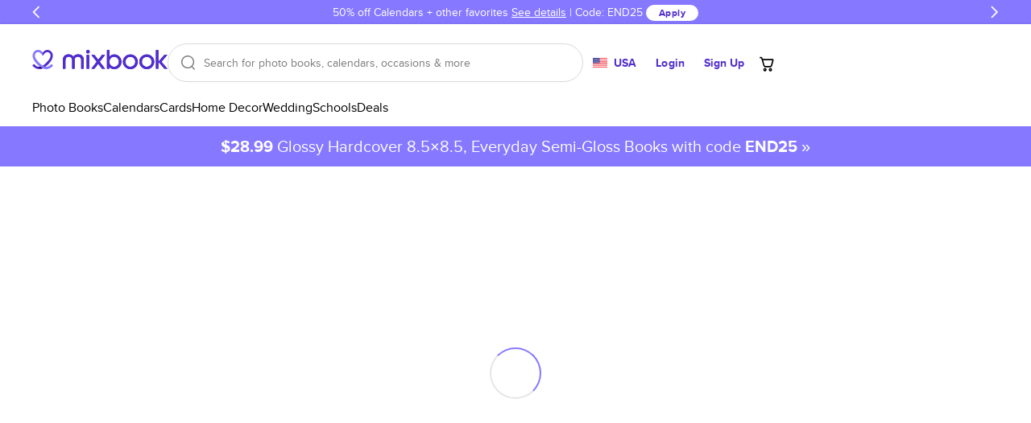

--- FILE ---
content_type: text/html
request_url: https://www.mixbook.com/photo-books/friends/kristen-billy-4614409
body_size: 20088
content:
<!doctype html><html class="mx-site" style="height:100%" lang="en" data-revision="22197-c9221ed9bfbc0d6fc1ae8d949259c96be5957611" data-page="MyProjectPage"><head><title></title><meta charSet="utf-8"/><meta name="author" content="Mixbook"/><meta name="referrer" content="no-referrer-when-downgrade"/><meta name="twitter:card" content="summary"/><meta name="twitter:creator" content="@Mixbook"/><meta name="twitter:site" content="@Mixbook"/><meta name="viewport" content="width=device-width, initial-scale=1"/><meta name="google-site-verification" content="DCW9lzd0wij6iEFjMsZ-8QLwfQAniS_seTQvYDVi_z0"/><meta property="al:web:url" content="https://www.mixbook.com/photo-books/friends/kristen-billy-4614409"/><meta property="al:web:should_fallback" content="true"/><meta property="fb:app_id" content="101676769886760"/><meta property="fb:pages" content="533684786800883"/><meta property="fb:admin" content="1035633356"/><meta property="og:type" content="article"/><meta property="og:url" content="https://www.mixbook.com/photo-books/friends/kristen-billy-4614409"/><meta property="og:title"/><meta property="og:site_name" content="Mixbook"/><meta name="robots" content="noindex"/><link rel="canonical" href="https://www.mixbook.com/photo-books/friends/kristen-billy-4614409"/><link rel="icon" href="https://assets.mixbook.com/appIcon32-604f729990e14d553bc2.png" sizes="32x32"/><link rel="apple-touch-icon" href="https://assets.mixbook.com/appIcon180-d113c76d8e451817a5ff.png"/><link rel="manifest" href="https://assets.mixbook.com/manifest-7882a8d68c484593f19d.json"/><link rel="preload" href="https://assets.mixbook.com/proximaNovaRegular-d8b15721cc57f9d0738e.woff2" as="font" crossorigin="anonymous"/><link rel="preload" href="https://assets.mixbook.com/proximaNovaBold-6cfaf9f396200642e233.woff2" as="font" crossorigin="anonymous"/><style id="src/app/components/server/page/serverPage.css" data-index="1">.mx-site{--font-weight-bold:700;--font-weight-normal:400;--font-weight-light:300;--color-deep-purple:#17012e;--color-purple:#4e009c;--color-cream-white:#f8f7f3;--color-periwinkle:#8678ff;--color-periwinkle-30:#e7e4ff;--color-periwinkle-20:#f3f1ff;--color-periwinkle-10:#fafaff;--color-light-purple:#c3bbff;--color-other-purple:#512dcb;--color-cream:#eeede9;--color-yellow:#ffc13a;--color-blue:#4c91f9;--color-promo:#ff7144;--color-orange:#f90;--color-red:#ff1f00;--color-light-red:#fdc0b7;--color-green:#52bd50;--color-green-savings:#168413;--color-pink:#f066b4;--color-black:#000;--color-white:#fff;--color-dark-grey:#36303c;--color-gray:#7c7c7c;--color-light-gray:#d9d9d9;--color-lighter-gray:#ececec;--color-darker-gray:#b0b0b0;--color-placeholder-gray:#bbb;--color-border-gray:#d5dbde;--color-disabled:#949494;--color-hover:#fbfbfb;--color-warning:#f90;--color-warning-light:#fff9ef;--color-success:#45a543;--primary-color:var(--color-purple);--primary-color-rgb:78,0,156;--secondary-color:var(--color-periwinkle);--secondary-color-rgb:134,120,255;--tertiary-color:var(--color-periwinkle);--primary-dark-color:var(--color-deep-purple);--default-background-color:var(--color-white);--error-background-color:var(--color-light-red);--logo-color:var(--color-purple);--action-warning-color:var(--color-orange);--action-success-color:var(--color-green);--action-error-color:var(--color-red);--proxima-font-stack:"Proxima Nova","Helvetica Neue",helvetica,arial,sans-serif;--text-hint-color:var(--color-light-purple);--text-primary-color:initial;--text-secondary-color:var(--primary-dark-color);--text-light-background-color:#f5fafa;--headline-color:initial;--text-reset-color:var(--color-black);--text-selection-color:rgba(78,0,156,.2);--link-color:var(--color-other-purple);--link-color-hover:var(--color-periwinkle);--link-color-active:var(--color-periwinkle);--dark-link-color:var(--color-deep-purple);--dark-link-color-hover:var(--color-purple);--dark-link-color-active:var(--color-purple);--primary-button-fg-color:#fff;--primary-button-fg-disabled-color:#d9d9d9;--primary-button-bg-color:#512dcb;--primary-button-bg-hover-color:#4b2bba;--primary-button-bg-active-color:#361b93;--primary-button-bg-disabled-color:#949494;--secondary-button-fg-color:var(--primary-button-fg-color);--secondary-button-fg-disabled-color:var(--primary-button-fg-disabled-color);--secondary-button-bg-color:var(--primary-button-bg-color);--secondary-button-bg-hover-color:var(--primary-button-bg-hover-color);--secondary-button-bg-active-color:var(--primary-button-bg-active-color);--secondary-button-bg-disabled-color:var(--primary-button-bg-disabled-color);--secondary-b-button-bg-color:#f8f7f3;--secondary-b-button-bg-hover-color:#f3f2ec;--secondary-b-button-fg-hover-color:#373737;--secondary-b-button-bg-active-color:#e4e3db;--secondary-b-button-fg-active-color:#454545;--secondary-b-button-bg-disabled-color:var(--primary-button-fg-disabled-color);--secondary-b-button-fg-disabled-color:var(--primary-button-bg-disabled-color);--discrete-button-fg-color:var(--primary-button-bg-color);--discrete-button-fg-hover-color:var(--primary-button-bg-hover-color);--discrete-button-fg-disabled-color:var(--primary-button-bg-disabled-color);--discrete-button-bg-color:transparent;--discrete-button-bg-hover-color:var(--text-light-background-color);--discrete-button-bg-active-color:transparent;--discrete-button-bg-disabled-color:var(--primary-button-bg-disabled-color);--warning-bg-color:#ffe9c9;--warning-border-color:#ffc13a;--warning-text-color:#856404;--info-bg-color:#d1ecf1;--info-border-color:#bee5eb;--info-text-color:#0c5460;--form-accent-color:var(--primary-color);--badge-primary-text-color:var(--color-white);--badge-primary-bg-color:var(--color-periwinkle);--badge-primary-color-accent:var(--color-purple);--badge-secondary-text-color:var(--color-white);--badge-secondary-bg-color:var(--color-periwinkle);--badge-secondary-color-accent:var(--color-purple);--badge-blue-text-color:var(--color-white);--badge-blue-bg-color:var(--color-blue);--badge-blue-color-accent:var(--color-blue);--tablet-controls-width-limit:486px;--main-navigation-z-index:10;--search-dropdown-z-index:11}@font-face{font-display:swap;font-family:Proxima Nova;font-weight:400;src:url(https://assets.mixbook.com/proximaNovaRegular-d8b15721cc57f9d0738e.woff2) format("woff2"),url(https://assets.mixbook.com/proximaNovaRegular-a1779beb6f7cfa0297bf.woff) format("woff")}@font-face{font-display:swap;font-family:Proxima Nova;font-weight:700;src:url(https://assets.mixbook.com/proximaNovaBold-6cfaf9f396200642e233.woff2) format("woff2"),url(https://assets.mixbook.com/proximaNovaBold-dc6f8b604abf54deed4d.woff) format("woff")}@font-face{font-display:swap;font-family:Proxima Nova;font-weight:300;src:url(https://assets.mixbook.com/proximaNovaLight-f0e9bc54148417e813c0.woff2) format("woff2"),url(https://assets.mixbook.com/proximaNovaLight-07520195508543ab4d06.woff) format("woff")}.mx-site *{background:transparent;border:0;box-sizing:border-box;list-style:none;margin:0;padding:0}.mx-site body{font-size:16px;height:100%;overflow-y:scroll;-webkit-text-size-adjust:none;-moz-text-size-adjust:none;text-size-adjust:none;width:100%}.mx-site br{opacity:0}.mx-site input,.mx-site select,.mx-site textarea{accent-color:var(--form-accent-color);outline-color:var(--form-accent-color)}.mx-site ::-moz-selection{background:var(--text-selection-color)}.mx-site ::selection{background:var(--text-selection-color)}.mx-site .components-server-page-serverPage{color:var(--text-reset-color);display:flex;flex-direction:column;font:normal 1rem/1em var(--proxima-font-stack);height:100%;min-width:20rem}.mx-site .components-server-page-serverPage-svg-symbols{height:0;overflow:hidden;pointer-events:none;position:absolute;width:0}</style><style id="src/app/controls/spinner/spinner.css" data-index="2">@keyframes controls-spinner-loading{0%{transform:rotate(0deg)}to{transform:rotate(1turn)}}.mx-site .controls-spinner{animation:controls-spinner-loading 1.2s linear infinite;background:transparent;border-bottom:2px solid rgba(0,0,0,.1);border-left:2px solid rgba(0,0,0,.1);border-radius:50%;border-right:2px solid rgba(0,0,0,.1);border-right-color:var(--secondary-color);border-top:2px solid rgba(0,0,0,.1);border-top-color:var(--secondary-color);display:inline-block}.mx-site .controls-spinner-overlay{background-color:hsla(0,0%,100%,.75);bottom:0;left:0;position:absolute;right:0;top:0;z-index:1}.mx-site .controls-spinner-secondary{border-right-color:var(--secondary-color);border-top-color:var(--secondary-color)}.mx-site .controls-spinner-inherit{border-right-color:currentcolor;border-top-color:currentcolor}.mx-site .controls-spinner-background{height:100%;position:relative}.mx-site .controls-spinner-background-spinner{height:100%;left:0;position:absolute;top:0;width:100%}.mx-site .controls-spinner-background-content{height:100%;position:relative}</style><style id="src/app/controls/link/link.css" data-index="4">.mx-site .controls-link-link{text-decoration:none}.mx-site .controls-link-unstyled{color:inherit;text-decoration:none}.mx-site .controls-link-light{color:var(--link-color)}.mx-site .controls-link-light.controls-link-current,.mx-site .controls-link-light.controls-link-supports-hover:hover{color:var(--link-color-hover)}.mx-site .controls-link-light.controls-link-current:active,.mx-site .controls-link-light.controls-link-supports-hover:hover:active{color:var(--link-color-active)}.mx-site .controls-link-dark{color:var(--dark-link-color)}.mx-site .controls-link-dark.controls-link-current,.mx-site .controls-link-dark.controls-link-supports-hover:hover{color:var(--dark-link-color-hover)}.mx-site .controls-link-dark.controls-link-current:active,.mx-site .controls-link-dark.controls-link-supports-hover:hover:active{color:var(--dark-link-color-active)}.mx-site .controls-link-medium{font-size:16px}.mx-site .controls-link-large{font-size:20px}.mx-site .controls-link-small{font-size:14px}.mx-site .controls-link-fine-print{font-size:12px}.mx-site .controls-link-bold{font-weight:var(--font-weight-bold)}.mx-site .controls-link-decorated{text-decoration:underline}.mx-site .controls-link-clickable{cursor:pointer}</style><style id="src/app/controls/button/button.css" data-index="6">@keyframes controls-button-wait-animation{0%{background-position:0 0}to{background-position:100% 0}}.mx-site .controls-button{border-radius:4px;cursor:pointer;display:inline-block;font:normal 1rem/1.3rem var(--proxima-font-stack);letter-spacing:.021rem;outline:none}.mx-site .controls-button.controls-button-disabled{color:var(--color-light-gray)}.mx-site .controls-button.controls-button-disabled svg{fill:currentcolor}.mx-site .controls-button.controls-button-disabled,.mx-site .controls-button[aria-pressed=true]{pointer-events:none}.mx-site .controls-button-inner{align-items:center;border:2px solid transparent;border-radius:4px;display:flex}.mx-site .controls-button-small{border-radius:12px;font-size:12px}.mx-site .controls-button-small .controls-button-inner{border-radius:12px}.mx-site .controls-button-medium{border-radius:24px;font-size:16px;font-weight:var(--font-weight-bold)}.mx-site .controls-button-medium .controls-button-inner{border-radius:24px}.mx-site .controls-button-large{border-radius:32px;font-size:16px;font-weight:var(--font-weight-bold)}.mx-site .controls-button-large .controls-button-inner{border-radius:32px}.mx-site .controls-button-left{justify-content:flex-start}.mx-site .controls-button-center{justify-content:center}.mx-site .controls-button-right{justify-content:flex-end}.mx-site .controls-button-primary{background:var(--primary-button-bg-color);border-color:var(--primary-button-bg-color);color:var(--primary-button-fg-color)}.mx-site .controls-button-primary.controls-button-supports-hover:hover{background:var(--primary-button-bg-hover-color)}@media (hover:none){.mx-site .controls-button-primary.controls-button-supports-hover:hover{background:var(--primary-button-bg-color)}}.mx-site .controls-button-primary.controls-button-supports-hover:active,.mx-site .controls-button-primary:active{background:var(--primary-button-bg-active-color)}@media (hover:none){.mx-site .controls-button-primary.controls-button-supports-hover:active,.mx-site .controls-button-primary:active{background:var(--primary-button-bg-color)}}.mx-site .controls-button-primary.controls-button-disabled{background:var(--primary-button-bg-disabled-color);border-color:var(--primary-button-bg-disabled-color);color:var(--primary-button-fg-disabled-color)}.mx-site .controls-button-secondary{background-color:var(--secondary-button-bg-color);border-color:var(--secondary-button-bg-color);color:var(--secondary-button-fg-color)}.mx-site .controls-button-secondary.controls-button-supports-hover:hover{background-color:var(--secondary-button-bg-hover-color)}@media (hover:none){.mx-site .controls-button-secondary.controls-button-supports-hover:hover{background-color:var(--secondary-button-bg-color)}}.mx-site .controls-button-secondary.controls-button-supports-hover:active,.mx-site .controls-button-secondary:active{background-color:var(--secondary-button-bg-active-color)}@media (hover:none){.mx-site .controls-button-secondary.controls-button-supports-hover:active,.mx-site .controls-button-secondary:active{background-color:var(--secondary-button-bg-color)}}.mx-site .controls-button-secondary.controls-button-disabled{background:var(--secondary-button-bg-disabled-color);border-color:var(--secondary-button-bg-disabled-color);color:var(--secondary-button-fg-disabled-color)}.mx-site .controls-button-secondary-b{background-color:var(--secondary-b-button-bg-color);color:var(--color-black)}.mx-site .controls-button-secondary-b.controls-button-supports-hover:hover{background:var(--secondary-b-button-bg-hover-color);color:var(--secondary-b-button-fg-hover-color)}@media (hover:none){.mx-site .controls-button-secondary-b.controls-button-supports-hover:hover{background-color:var(--secondary-b-button-bg-color);color:var(--color-black)}}.mx-site .controls-button-secondary-b.controls-button-supports-hover:active,.mx-site .controls-button-secondary-b:active{background:var(--secondary-b-button-bg-active-color);color:var(--secondary-b-button-fg-active-color)}@media (hover:none){.mx-site .controls-button-secondary-b.controls-button-supports-hover:active,.mx-site .controls-button-secondary-b:active{background:var(--secondary-b-button-bg-color);color:var(--color-black)}}.mx-site .controls-button-secondary-b.controls-button-disabled{background:var(--secondary-b-button-bg-disabled-color);color:var(--secondary-b-button-fg-disabled-color)}.mx-site .controls-button-secondary-c{background-color:var(--color-white);color:var(--color-other-purple)}.mx-site .controls-button-secondary-c.controls-button-supports-hover:hover{background:var(--color-hover);color:var(--primary-button-bg-hover-color)}@media (hover:none){.mx-site .controls-button-secondary-c.controls-button-supports-hover:hover{background-color:var(--color-hover);color:var(--color-other-purple)}}.mx-site .controls-button-secondary-c.controls-button-supports-hover:active,.mx-site .controls-button-secondary-c:active{background:var(--color-lighter-gray);color:var(--primary-button-bg-active-color)}@media (hover:none){.mx-site .controls-button-secondary-c.controls-button-supports-hover:active,.mx-site .controls-button-secondary-c:active{background:var(--color-lighter-gray);color:var(--primary-button-bg-active-color)}}.mx-site .controls-button-secondary-c.controls-button-disabled{background:var(--color-white);color:var(--color-disabled)}.mx-site .controls-button-secondary-reverse{background-color:transparent;border:2px solid;color:currentcolor}.mx-site .controls-button-secondary-white{background-color:var(--color-white);color:var(--discrete-button-fg-color)}.mx-site .controls-button-secondary-white.controls-button-supports-hover:hover{background:var(--color-white);color:var(--discrete-button-fg-hover-color)}@media (hover:none){.mx-site .controls-button-secondary-white.controls-button-supports-hover:hover{background-color:var(--color-white);color:var(--discrete-button-fg-hover-color)}}.mx-site .controls-button-secondary-white:active{background:var(--color-white);color:var(--discrete-button-fg-hover-color)}@media (hover:none){.mx-site .controls-button-secondary-white:active{background:var(--color-white);color:var(--discrete-button-fg-hover-color)}}.mx-site .controls-button-secondary-white.controls-button-disabled{background:var(--color-white);color:var(--discrete-button-fg-disabled-color)}.mx-site .controls-button-secondary-restyled{background-color:transparent;border:2px solid var(--secondary-button-bg-color);color:var(--secondary-button-bg-color)}.mx-site .controls-button-secondary-restyled.controls-button-supports-hover:hover,.mx-site .controls-button-secondary-restyled:active{background-color:var(--secondary-button-bg-active-color);border-color:var(--secondary-button-bg-active-color);color:var(--secondary-button-fg-color)}@media (hover:none){.mx-site .controls-button-secondary-restyled.controls-button-supports-hover:hover,.mx-site .controls-button-secondary-restyled:active{background-color:transparent;border-color:var(--secondary-button-bg-color);color:var(--secondary-button-bg-color)}}.mx-site .controls-button-secondary-restyled.controls-button-disabled{background-color:var(--secondary-button-bg-disabled-color);border-color:var(--secondary-button-bg-disabled-color);color:var(--secondary-button-fg-disabled-color)}.mx-site .controls-button-secondary-discrete{background-color:transparent;border:2px solid transparent;color:var(--secondary-button-bg-color)}.mx-site .controls-button-secondary-discrete.controls-button-supports-hover:hover,.mx-site .controls-button-secondary-discrete:active{color:var(--secondary-button-bg-hover-color)}@media (hover:none){.mx-site .controls-button-secondary-discrete.controls-button-supports-hover:hover,.mx-site .controls-button-secondary-discrete:active{color:var(--secondary-button-bg-color)}}.mx-site .controls-button-tertiary{color:currentcolor;font-weight:var(--font-weight-bold)}.mx-site .controls-button-tertiary .controls-button-inner{border-color:currentcolor}.mx-site .controls-button-tertiary:active .controls-button-inner{border-color:currentcolor}.mx-site .controls-button-tertiary-lite .controls-button-inner{background:var(--color-white);border-color:#e5e5e5;font-weight:var(--font-weight-normal)}.mx-site .controls-button-tertiary-lite:active .controls-button-inner{border-color:#e5e5e5}.mx-site .controls-button-discrete{color:var(--discrete-button-fg-color)}.mx-site .controls-button-discrete.controls-button-supports-hover:hover{background-color:var(--discrete-button-bg-hover-color);color:var(--discrete-button-fg-hover-color)}@media (hover:none){.mx-site .controls-button-discrete.controls-button-supports-hover:hover{background-color:var(--discrete-button-bg-color);color:var(--discrete-button-fg-color)}}.mx-site .controls-button-discrete.controls-button-supports-hover:hover svg{fill:var(--discrete-button-fg-hover-color)}@media (hover:none){.mx-site .controls-button-discrete.controls-button-supports-hover:hover svg{fill:var(--discrete-button-fg-color)}}.mx-site .controls-button-discrete.controls-button-reverse{background-color:var(--text-light-background-color)}.mx-site .controls-button-discrete:active{color:var(--discrete-button-fg-hover-color)}@media (hover:none){.mx-site .controls-button-discrete:active{color:var(--discrete-button-fg-color)}}.mx-site .controls-button-discrete:active .controls-button-inner{border-color:var(--color-light-gray)}@media (hover:none){.mx-site .controls-button-discrete:active .controls-button-inner{border-color:transparent}}.mx-site .controls-button-discrete[aria-pressed=true] svg{fill:var(--discrete-button-fg-hover-color)}.mx-site .controls-button-discrete.controls-button-disabled{color:var(--discrete-button-fg-disabled-color)}.mx-site .controls-button-naked .controls-button-inner{border:none;margin:0;padding:0}.mx-site .controls-button-rounded{background-color:#fff;border:1px solid var(--color-light-gray);border-radius:20px;color:var(--primary-dark-color);padding:1px}.mx-site .controls-button-rounded .controls-button-inner{font-weight:var(--font-weight-normal);padding:.25rem .5rem}.mx-site .controls-button-rounded.controls-button-supports-hover:hover{color:var(--color-gray)}@media (hover:none){.mx-site .controls-button-rounded.controls-button-supports-hover:hover{color:var(--primary-dark-color)}}.mx-site .controls-button-rounded:active{border:1px solid var(--secondary-color);color:var(--primary-dark-color)}@media (hover:none){.mx-site .controls-button-rounded:active{border:1px solid var(--color-light-gray)}}.mx-site .controls-button-rounded[aria-pressed=true]{border:2px solid var(--secondary-color)}.mx-site .controls-button-rounded[aria-pressed=true] .controls-button-inner{font-weight:var(--font-weight-bold)}.mx-site .controls-button-rounded.controls-button-disabled{color:#ccc}.mx-site .controls-button-emphasize{align-items:center;color:var(--color-gray);display:inline-flex;flex:0;flex-direction:column}.mx-site .controls-button-emphasize svg{fill:var(--color-gray)}.mx-site .controls-button-emphasize:after{background:var(--primary-dark-color);content:"";display:block;height:2px;transition:width .35s;width:0}.mx-site .controls-button-emphasize.controls-button-supports-hover:hover{color:var(--primary-dark-color)}.mx-site .controls-button-emphasize.controls-button-supports-hover:hover svg{fill:var(--primary-dark-color)}.mx-site .controls-button-emphasize[aria-pressed=true]{color:var(--primary-dark-color);font-weight:var(--font-weight-bold)}.mx-site .controls-button-emphasize[aria-pressed=true]:after{width:100%}.mx-site .controls-button-emphasize[aria-pressed=true] svg{fill:var(--primary-dark-color)}.mx-site .controls-button-tile{background-color:var(--color-white);color:var(--primary-dark-color)}.mx-site .controls-button-tile svg{fill:var(--primary-dark-color)}.mx-site .controls-button-tile>.controls-button-inner{border-color:#e5e5e5}.mx-site .controls-button-tile.controls-button-supports-hover:hover>.controls-button-inner{border-color:var(--primary-dark-color)}.mx-site .controls-button-tile:focus>.controls-button-inner{border-color:#000;border-width:2px}.mx-site .controls-button-tile[aria-pressed=true]>.controls-button-inner{border-color:var(--secondary-color);border-width:2px;color:var(--secondary-color)}.mx-site .controls-button-tile[aria-pressed=true] svg{fill:var(--secondary-color)}.mx-site .controls-button-tile.controls-button-disabled{opacity:.5}.mx-site .controls-button-icon{line-height:1.3em}.mx-site .controls-button-icon .controls-button-inner{border:0;padding:0}.mx-site .controls-button-icon.controls-button-supports-hover:hover,.mx-site .controls-button-icon:active,.mx-site .controls-button-icon[aria-pressed=true]{color:var(--secondary-color)}.mx-site .controls-button-icon.controls-button-supports-hover:hover svg,.mx-site .controls-button-icon:active svg,.mx-site .controls-button-icon[aria-pressed=true] svg{fill:currentcolor}.mx-site .controls-button-icon.controls-button-disabled{color:var(--color-light-gray)}.mx-site .controls-button-capitalize{text-transform:capitalize}.mx-site .controls-button-initial{text-transform:none}.mx-site .controls-button-waiting-hydration{overflow:hidden;pointer-events:none;position:relative}.mx-site .controls-button-waiting-hydration:after{animation:controls-button-wait-animation 1s linear infinite;background:linear-gradient(-45deg,hsla(0,0%,100%,.5),hsla(0,0%,100%,.75),hsla(0,0%,100%,.5),hsla(0,0%,100%,.75));background-size:400% 400%;content:"";height:100%;left:0;position:absolute;top:0;width:100%}.mx-site .controls-button-tab{align-items:center;color:#869097;display:inline-flex;flex:0;flex-direction:column}.mx-site .controls-button-tab svg{fill:#869097}.mx-site .controls-button-tab.controls-button-supports-hover:hover{color:var(--primary-dark-color)}.mx-site .controls-button-tab.controls-button-supports-hover:hover svg{fill:var(--primary-dark-color)}.mx-site .controls-button-tab[aria-pressed=true]{color:var(--primary-dark-color);font-weight:var(--font-weight-bold)}.mx-site .controls-button-tab[aria-pressed=true] svg{fill:var(--primary-dark-color)}</style><style id="src/app/controls/block/block.css" data-index="9">.mx-site .controls-block-flex{flex:1}.mx-site .controls-block-hidden{display:none!important}.controls-block-margin-top-space{margin-top:.25em}.controls-block-margin-top-auto{margin-top:auto}.controls-block-margin-top-1{margin-top:.5rem}.controls-block-margin-top-2{margin-top:1rem}.controls-block-margin-top-3{margin-top:1.5rem}.controls-block-margin-top-4{margin-top:2rem}.controls-block-margin-top-5{margin-top:2.5rem}.controls-block-margin-top-6{margin-top:3rem}.controls-block-margin-top-7{margin-top:3.5rem}.controls-block-margin-top-8{margin-top:4rem}.controls-block-margin-top-9{margin-top:4.5rem}.controls-block-margin-top-10{margin-top:5rem}.controls-block-margin-top-12{margin-top:6rem}.controls-block-margin-top-14{margin-top:7rem}.controls-block-margin-top-18{margin-top:9rem}.controls-block-padding-top-1{padding-top:.5rem}.controls-block-padding-top-2{padding-top:1rem}.controls-block-padding-top-3{padding-top:1.5rem}.controls-block-padding-top-4{padding-top:2rem}.controls-block-padding-top-5{padding-top:2.5rem}.controls-block-padding-top-6{padding-top:3rem}.controls-block-padding-top-7{padding-top:3.5rem}.controls-block-padding-top-8{padding-top:4rem}.controls-block-padding-top-9{padding-top:4.5rem}.controls-block-padding-top-10{padding-top:5rem}.controls-block-padding-top-12{padding-top:6rem}.controls-block-padding-top-14{padding-top:7rem}.controls-block-padding-top-18{padding-top:9rem}.controls-block-margin-right-space{margin-right:.25em}.controls-block-margin-right-auto{margin-right:auto}.controls-block-margin-right-1{margin-right:.5rem}.controls-block-margin-right-2{margin-right:1rem}.controls-block-margin-right-3{margin-right:1.5rem}.controls-block-margin-right-4{margin-right:2rem}.controls-block-margin-right-5{margin-right:2.5rem}.controls-block-margin-right-6{margin-right:3rem}.controls-block-margin-right-7{margin-right:3.5rem}.controls-block-margin-right-8{margin-right:4rem}.controls-block-margin-right-9{margin-right:4.5rem}.controls-block-margin-right-10{margin-right:5rem}.controls-block-margin-right-12{margin-right:6rem}.controls-block-margin-right-14{margin-right:7rem}.controls-block-margin-right-18{margin-right:9rem}.controls-block-padding-right-1{padding-right:.5rem}.controls-block-padding-right-2{padding-right:1rem}.controls-block-padding-right-3{padding-right:1.5rem}.controls-block-padding-right-4{padding-right:2rem}.controls-block-padding-right-5{padding-right:2.5rem}.controls-block-padding-right-6{padding-right:3rem}.controls-block-padding-right-7{padding-right:3.5rem}.controls-block-padding-right-8{padding-right:4rem}.controls-block-padding-right-9{padding-right:4.5rem}.controls-block-padding-right-10{padding-right:5rem}.controls-block-padding-right-12{padding-right:6rem}.controls-block-padding-right-14{padding-right:7rem}.controls-block-padding-right-18{padding-right:9rem}.controls-block-margin-bottom-space{margin-bottom:.25em}.controls-block-margin-bottom-auto{margin-bottom:auto}.controls-block-margin-bottom-1{margin-bottom:.5rem}.controls-block-margin-bottom-2{margin-bottom:1rem}.controls-block-margin-bottom-3{margin-bottom:1.5rem}.controls-block-margin-bottom-4{margin-bottom:2rem}.controls-block-margin-bottom-5{margin-bottom:2.5rem}.controls-block-margin-bottom-6{margin-bottom:3rem}.controls-block-margin-bottom-7{margin-bottom:3.5rem}.controls-block-margin-bottom-8{margin-bottom:4rem}.controls-block-margin-bottom-9{margin-bottom:4.5rem}.controls-block-margin-bottom-10{margin-bottom:5rem}.controls-block-margin-bottom-12{margin-bottom:6rem}.controls-block-margin-bottom-14{margin-bottom:7rem}.controls-block-margin-bottom-18{margin-bottom:9rem}.controls-block-padding-bottom-1{padding-bottom:.5rem}.controls-block-padding-bottom-2{padding-bottom:1rem}.controls-block-padding-bottom-3{padding-bottom:1.5rem}.controls-block-padding-bottom-4{padding-bottom:2rem}.controls-block-padding-bottom-5{padding-bottom:2.5rem}.controls-block-padding-bottom-6{padding-bottom:3rem}.controls-block-padding-bottom-7{padding-bottom:3.5rem}.controls-block-padding-bottom-8{padding-bottom:4rem}.controls-block-padding-bottom-9{padding-bottom:4.5rem}.controls-block-padding-bottom-10{padding-bottom:5rem}.controls-block-padding-bottom-12{padding-bottom:6rem}.controls-block-padding-bottom-14{padding-bottom:7rem}.controls-block-padding-bottom-18{padding-bottom:9rem}.controls-block-margin-left-space{margin-left:.25em}.controls-block-margin-left-auto{margin-left:auto}.controls-block-margin-left-1{margin-left:.5rem}.controls-block-margin-left-2{margin-left:1rem}.controls-block-margin-left-3{margin-left:1.5rem}.controls-block-margin-left-4{margin-left:2rem}.controls-block-margin-left-5{margin-left:2.5rem}.controls-block-margin-left-6{margin-left:3rem}.controls-block-margin-left-7{margin-left:3.5rem}.controls-block-margin-left-8{margin-left:4rem}.controls-block-margin-left-9{margin-left:4.5rem}.controls-block-margin-left-10{margin-left:5rem}.controls-block-margin-left-12{margin-left:6rem}.controls-block-margin-left-14{margin-left:7rem}.controls-block-margin-left-18{margin-left:9rem}.controls-block-padding-left-1{padding-left:.5rem}.controls-block-padding-left-2{padding-left:1rem}.controls-block-padding-left-3{padding-left:1.5rem}.controls-block-padding-left-4{padding-left:2rem}.controls-block-padding-left-5{padding-left:2.5rem}.controls-block-padding-left-6{padding-left:3rem}.controls-block-padding-left-7{padding-left:3.5rem}.controls-block-padding-left-8{padding-left:4rem}.controls-block-padding-left-9{padding-left:4.5rem}.controls-block-padding-left-10{padding-left:5rem}.controls-block-padding-left-12{padding-left:6rem}.controls-block-padding-left-14{padding-left:7rem}.controls-block-padding-left-18{padding-left:9rem}.controls-block-width-fit{width:100%}.controls-block-width-inline{width:.75em}.controls-block-width-1{width:1rem}.controls-block-width-2{width:2rem}.controls-block-width-3{width:3rem}.controls-block-width-4{width:4rem}.controls-block-width-5{width:5rem}.controls-block-width-6{width:6rem}.controls-block-width-7{width:7rem}.controls-block-width-8{width:8rem}.controls-block-width-9{width:9rem}.controls-block-width-10{width:10rem}.controls-block-width-12{width:12rem}.controls-block-width-14{width:14rem}.controls-block-width-16{width:16rem}.controls-block-width-18{width:18rem}.controls-block-width-20{width:20rem}.controls-block-width-24{width:24rem}.controls-block-width-28{width:28rem}.controls-block-width-30{width:30rem}.controls-block-width-32{width:32rem}.controls-block-width-34{width:34rem}.controls-block-width-36{width:36rem}.controls-block-height-fit{height:100%}.controls-block-height-inline{height:.75em}.controls-block-height-1{height:1rem}.controls-block-height-2{height:2rem}.controls-block-height-3{height:3rem}.controls-block-height-4{height:4rem}.controls-block-height-5{height:5rem}.controls-block-height-6{height:6rem}.controls-block-height-7{height:7rem}.controls-block-height-8{height:8rem}.controls-block-height-9{height:9rem}.controls-block-height-10{height:10rem}.controls-block-height-12{height:12rem}.controls-block-height-14{height:14rem}.controls-block-height-16{height:16rem}.controls-block-height-18{height:18rem}.controls-block-height-20{height:20rem}.controls-block-height-24{height:24rem}.controls-block-height-28{height:28rem}.controls-block-height-30{height:30rem}.controls-block-height-32{height:32rem}.controls-block-height-34{height:34rem}.controls-block-height-36{height:36rem}</style><style id="src/app/controls/svg/svg.css" data-index="27">.mx-site .controls-svg{fill:currentcolor;pointer-events:none;vertical-align:middle}.mx-site .controls-svg-inline{height:1em;transform:translateY(-.15em);width:1em}</style><style id="src/app/controls/layout/flex/flexLayout.css" data-index="30">.mx-site .controls-layout-flex-flexLayout{display:flex}.mx-site .controls-layout-flex-flexLayout-inline{display:inline-flex}.mx-site .controls-layout-flex-flexLayout-wrap{flex-wrap:wrap}.controls-layout-flex-flexLayout-row{flex-direction:row}.controls-layout-flex-flexLayout-column{flex-direction:column}.controls-layout-flex-flexLayout-align-start{align-items:flex-start}.controls-layout-flex-flexLayout-justify-start{justify-content:flex-start}.controls-layout-flex-flexLayout-align-center{align-items:center}.controls-layout-flex-flexLayout-justify-center{justify-content:center}.controls-layout-flex-flexLayout-align-end{align-items:flex-end}.controls-layout-flex-flexLayout-justify-end{justify-content:flex-end}.controls-layout-flex-flexLayout-align-stretch{align-items:stretch}.controls-layout-flex-flexLayout-align-baseline{align-items:baseline}.controls-layout-flex-flexLayout-justify-space-between{justify-content:space-between}.controls-layout-flex-flexLayout-justify-space-around{justify-content:space-around}.controls-layout-flex-flexLayout-justify-space-evenly{justify-content:space-evenly}</style><style id="src/app/components/app/app.css" data-index="44">.mx-site .components-app{display:flex;flex:1;flex-direction:column}</style><style id="src/app/components/pageCenter/pageCenter.css" data-index="48">.mx-site .components-pageCenter{align-self:center;margin-left:auto;margin-right:auto;width:100%}.mx-site .components-pageCenter-default{max-width:1280px}.mx-site .components-pageCenter-narrow{max-width:1240px;padding-left:5rem;padding-right:5rem}@media (max-width:1360px){.mx-site .components-pageCenter{padding-left:2.5rem;padding-right:2.5rem}}@media (max-width:1280px){.mx-site .components-pageCenter{padding-left:2.5rem;padding-right:2.5rem}}@media (max-width:700px){.mx-site .components-pageCenter{padding-left:1.5rem;padding-right:1.5rem}}@media (max-width:659px){.mx-site .components-pageCenter{padding-left:1rem;padding-right:1rem}}</style><style id="src/app/components/layers/layers.css" data-index="64">.mx-site .components-layers-portal{height:auto}.mx-site .components-layers-layer{align-items:center;bottom:0;display:flex;justify-content:center;left:0;min-width:20rem;overflow:hidden;position:fixed;right:0;top:0}</style><style id="src/app/components/page/page.css" data-index="67">.mx-site .components-page{display:flex;flex:1;flex-direction:column}.mx-site .components-page.components-page-menu-open{height:100%;overflow:hidden}.mx-site .components-page.components-page-menu-open .components-page-page{border-radius:16px;box-shadow:0 0 30px rgba(0,0,0,.15);height:100vh;overflow:hidden;pointer-events:none;transform:translate(90vw,24px) scale(.75);width:100vw}.mx-site .components-page-banners{position:sticky;top:0;z-index:10}.mx-site .components-page-menu{height:100%;overflow:hidden;position:fixed;top:0;width:100vw}.mx-site .components-page-page{background-color:#fff;display:flex;flex:1;flex-direction:column;position:relative;transform-origin:left top;transition:all .5s cubic-bezier(.4,0,.2,1);z-index:1}.mx-site .components-page-page-container{display:flex;flex:1;flex-direction:column;position:relative}.mx-site .components-page-loading{align-items:center;display:flex;flex:1;justify-content:center}@media (min-width:480px){.mx-site .components-page.components-page-menu-open .components-page-page{height:115vh;transform:translate(366px,24px) scale(.75)}}</style><style id="src/app/components/jackedSessionBanner/jackedSessionBanner.css" data-index="186">.mx-site .components-jackedSessionBanner{align-items:center;background:var(--primary-color);color:#fff;display:flex;flex-direction:row;justify-content:space-between;padding:8px 16px;width:100%}.mx-site .components-jackedSessionBanner-title{overflow:hidden;text-overflow:ellipsis;white-space:nowrap}</style><style id="src/app/controls/swipeable/swipeable.css" data-index="230">.mx-site .controls-swipeable{overflow:hidden;width:100%}.mx-site .controls-swipeable-content{--slide-offset:0%;display:flex;position:relative}.mx-site .controls-swipeable-content.controls-swipeable-with-slide-offset{--slide-offset:7%}.mx-site .controls-swipeable-content.controls-swipeable-with-slide-offset.controls-swipeable-first-slide{--slide-offset:0%}@media only screen and (max-width:576px){.mx-site .controls-swipeable-content.controls-swipeable-with-slide-offset{--slide-offset:0%}}.mx-site .controls-swipeable-frozen-vertical-scroll{touch-action:pan-y}.mx-site .controls-swipeable-static{transition:transform .5s}.mx-site .controls-swipeable-arrow{cursor:pointer;max-width:160px}.mx-site .controls-swipeable-arrow-icon{color:var(--primary-dark-color);height:44px;max-width:22px;width:100%}@media only screen and (max-width:1023px){.mx-site .controls-swipeable-arrow-hide-on-mobile{display:none}.mx-site .controls-swipeable-arrow-on-edge{opacity:0;pointer-events:none}.mx-site .controls-swipeable-arrow-icon{height:16px}}</style><style id="src/app/pages/my/project/myProjectPage.css" data-index="275">.mx-site .pages-my-project-myProjectPage-form-container{width:100%}.mx-site .pages-my-project-myProjectPage-submit-button{min-width:13.25rem;width:100%}@media (min-width:920px){.mx-site .pages-my-project-myProjectPage-submit-button{width:auto}.mx-site .pages-my-project-myProjectPage-form-container{width:45%}.mx-site .pages-my-project-myProjectPage-hide-on-big-screen{display:none}}</style><style id="src/app/core/privacy/components/consentPrompt/privacyConsentPrompt.css" data-index="373">.mx-site .core-privacy-components-consentPrompt-privacyConsentPrompt{background:var(--primary-dark-color);bottom:0;display:flex;justify-content:center;left:0;position:fixed;width:100%;z-index:20}.mx-site .core-privacy-components-consentPrompt-privacyConsentPrompt-opt-in-button,.mx-site .core-privacy-components-consentPrompt-privacyConsentPrompt-opt-out-button{color:#fff;white-space:nowrap}.mx-site .core-privacy-components-consentPrompt-privacyConsentPrompt-opt-out-button{opacity:.5}.mx-site .core-privacy-components-consentPrompt-privacyConsentPrompt-message{color:#fff}.mx-site .core-privacy-components-consentPrompt-privacyConsentPrompt-message a{color:var(--color-white);text-decoration:underline}.mx-site .core-privacy-components-consentPrompt-privacyConsentPrompt-message a:hover{color:var(--color-white);text-decoration:underline}@media (max-width:768px){.mx-site .core-privacy-components-consentPrompt-privacyConsentPrompt-content{align-items:center;flex-direction:column;text-align:center}}</style><style id="src/app/components/onLoadDialog/onLoadDialog.css" data-index="374">.mx-site .components-onLoadDialog{align-items:center;bottom:0;display:flex;justify-content:center;left:0;max-width:100vw;min-width:20rem;overflow:hidden;pointer-events:none;position:fixed;right:0;top:0;z-index:20}.mx-site .components-onLoadDialog>*{pointer-events:all}</style><style id="src/app/components/interpolatedText/interpolatedText.css" data-index="666">.mx-site .components-interpolatedText-inline{height:.75em;position:relative;top:-2px;width:.75em}.mx-site .components-interpolatedText-tag{background:var(--color-cream);border-radius:1em;color:var(--color-dark-grey);font-size:.8em;padding:.2em .5em}</style><style id="src/app/sections/announcement/components/announcementEntry/announcementSectionAnnouncementEntry.css" data-index="681">.mx-site .sections-announcement-components-announcementEntry-announcementSectionAnnouncementEntry{line-height:22px;text-align:center}</style><style id="src/app/sections/announcement/components/announcementEntryPart/announcementSectionAnnouncementEntryPart.css" data-index="682">.mx-site .sections-announcement-components-announcementEntryPart-announcementSectionAnnouncementEntryPart-timer{display:inline}</style><style id="src/app/sections/announcement/components/announcementEntryLink/announcementSectionAnnouncementEntryLink.css" data-index="683">.mx-site .sections-announcement-components-announcementEntryLink-announcementSectionAnnouncementEntryLink{text-decoration:underline}</style><style id="src/app/sections/announcement/components/couponAnnouncement/announcementSectionCouponAnnouncement.css" data-index="684">.mx-site .sections-announcement-components-couponAnnouncement-announcementSectionCouponAnnouncement{line-height:22px;text-align:center}.mx-site .sections-announcement-components-couponAnnouncement-announcementSectionCouponAnnouncement-part:not(:last-child):after{content:" | "}.mx-site .sections-announcement-components-couponAnnouncement-announcementSectionCouponAnnouncement-no-wrap{white-space:nowrap}.mx-site .sections-announcement-components-couponAnnouncement-announcementSectionCouponAnnouncement-details-link{text-decoration:underline}.mx-site .sections-announcement-components-couponAnnouncement-announcementSectionCouponAnnouncement-details-link-icon{display:none;height:14px;vertical-align:sub;width:14px}.mx-site .sections-announcement-components-couponAnnouncement-announcementSectionCouponAnnouncement-apply-button{background-color:var(--color-white);color:var(--primary-button-bg-color);font-size:12px;font-weight:700;line-height:20px;width:65px}.mx-site .sections-announcement-components-couponAnnouncement-announcementSectionCouponAnnouncement-apply-button:disabled{background-color:transparent;color:inherit;text-transform:uppercase}.mx-site .sections-announcement-components-couponAnnouncement-announcementSectionCouponAnnouncement-apply-button:disabled .sections-announcement-components-couponAnnouncement-announcementSectionCouponAnnouncement-apply-button-icon{display:block}.mx-site .sections-announcement-components-couponAnnouncement-announcementSectionCouponAnnouncement-apply-button-inner{border:none;gap:4px;padding:0}.mx-site .sections-announcement-components-couponAnnouncement-announcementSectionCouponAnnouncement-apply-button-icon{display:none;height:10px;width:10px}@media (max-width:768px){.mx-site .sections-announcement-components-couponAnnouncement-announcementSectionCouponAnnouncement-details-link-icon{display:inline}.mx-site .sections-announcement-components-couponAnnouncement-announcementSectionCouponAnnouncement-details-link-text{display:none}}</style><style id="src/app/sections/announcement/components/announcements/announcementSectionAnnouncements.css" data-index="685">.mx-site .sections-announcement-components-announcements-announcementSectionAnnouncements{background:var(--footer-bg-color);color:var(--color-white);display:flex;font-size:14px;justify-content:center}.mx-site .sections-announcement-components-announcements-announcementSectionAnnouncements-content{padding:4px 14px;position:relative}.mx-site .sections-announcement-components-announcements-announcementSectionAnnouncements-announcement{align-items:center;display:flex;flex-direction:column;justify-content:center;width:100%}.mx-site .sections-announcement-components-announcements-announcementSectionAnnouncements-button-left,.mx-site .sections-announcement-components-announcements-announcementSectionAnnouncements-button-right{height:100%;position:absolute;top:0}.mx-site .sections-announcement-components-announcements-announcementSectionAnnouncements-button-left svg,.mx-site .sections-announcement-components-announcements-announcementSectionAnnouncements-button-right svg{height:16px;width:10px}.mx-site .sections-announcement-components-announcements-announcementSectionAnnouncements-button-left{left:0}.mx-site .sections-announcement-components-announcements-announcementSectionAnnouncements-button-right{right:0}@media (max-width:768px){.mx-site .sections-announcement-components-announcements-announcementSectionAnnouncements-content-center{padding:0 16px}}</style><style id="src/app/sections/menu/default/menuSectionDefaultLayout.css" data-index="689">.mx-site .sections-menu-default-menuSectionDefaultLayout{background:var(--color-white);box-shadow:0 0 4px 0 #0000001f;display:flex;flex-direction:column}.mx-site .sections-menu-default-menuSectionDefaultLayout-top-row{display:flex;flex-direction:row;gap:40px;min-height:48px;padding:16px 0}.mx-site .sections-menu-default-menuSectionDefaultLayout-top-row-with-search{padding-top:24px}.mx-site .sections-menu-default-menuSectionDefaultLayout-top-row-left{align-items:center;display:none;flex:1;flex-direction:row;justify-content:start}.mx-site .sections-menu-default-menuSectionDefaultLayout-top-row-right{align-items:center;display:flex;flex:1;flex-direction:row;justify-content:end}.mx-site .sections-menu-default-menuSectionDefaultLayout-logo-container{align-items:center;display:flex;height:48px}.mx-site .sections-menu-default-menuSectionDefaultLayout-logo{fill:var(--logo-color);height:24px;margin-bottom:8px;width:168px}.mx-site .sections-menu-default-menuSectionDefaultLayout-hamburger{align-items:flex-start;display:flex;flex-direction:column;gap:5px;height:32px;justify-content:center;width:32px}.mx-site .sections-menu-default-menuSectionDefaultLayout-hamburger:before{background-color:var(--color-black);border-radius:1px;content:"";display:block;height:2px;width:24px}.mx-site .sections-menu-default-menuSectionDefaultLayout-hamburger span{background-color:var(--color-black);border-radius:1px;display:block;height:2px;width:24px}.mx-site .sections-menu-default-menuSectionDefaultLayout-hamburger:after{background-color:var(--color-black);border-radius:1px;content:"";display:block;height:2px;width:24px}.mx-site .sections-menu-default-menuSectionDefaultLayout-hamburger:hover span,.mx-site .sections-menu-default-menuSectionDefaultLayout-hamburger:hover:after,.mx-site .sections-menu-default-menuSectionDefaultLayout-hamburger:hover:before{background-color:var(--primary-button-bg-color)}.mx-site .sections-menu-default-menuSectionDefaultLayout-sticky{position:sticky;top:0;z-index:var(--main-navigation-z-index)}@media (max-width:768px){.mx-site .sections-menu-default-menuSectionDefaultLayout-top-row{align-items:center;gap:16px;padding:12px 0}.mx-site .sections-menu-default-menuSectionDefaultLayout-logo{margin-bottom:0}}@media (max-width:1023px){.mx-site .sections-menu-default-menuSectionDefaultLayout-top-row-left{display:flex}}</style><style id="src/app/sections/menu/components/desktopSecondaryMenu/desktopSecondaryMenu.css" data-index="691">.mx-site .sections-menu-components-desktopSecondaryMenu{align-items:center;display:flex;gap:8px;justify-content:flex-end}</style><style id="src/app/sections/menu/components/desktopSecondaryMenuItem/desktopSecondaryMenuItem.css" data-index="693">.mx-site .sections-menu-components-desktopSecondaryMenuItem{position:relative}.mx-site .sections-menu-components-desktopSecondaryMenuItem-link{color:var(--primary-button-bg-color);display:flex;font-family:var(--proxima-font-stack),sans-serif;font-size:14px;font-weight:var(--font-weight-bold);letter-spacing:.1px;line-height:11px;padding:10px 12px;position:relative;text-decoration:none}.mx-site .sections-menu-components-desktopSecondaryMenuItem-link.controls-link-light.controls-link-supports-hover:hover{color:var(--primary-button-bg-hover-color)}.mx-site .sections-menu-components-desktopSecondaryMenuItem-link.sections-menu-components-desktopSecondaryMenuItem-current{color:var(--primary-button-bg-active-color)}@media (max-width:620px){.mx-site .sections-menu-components-desktopSecondaryMenuItem{display:none}}</style><style id="src/app/sections/menu/components/desktopMenuItem/desktopMenuItem.css" data-index="694">.mx-site .sections-menu-components-desktopMenuItem{display:flex;flex-direction:column;position:relative}.mx-site .sections-menu-components-desktopMenuItem.sections-menu-components-desktopMenuItem-current .sections-menu-components-desktopMenuItem-link{text-shadow:-.25px 0 .2px #000,.25px 0 .2px #000}.mx-site .sections-menu-components-desktopMenuItem.sections-menu-components-desktopMenuItem-current:not(.sections-menu-components-desktopMenuItem-open) .sections-menu-components-desktopMenuItem-link:after{left:0;right:0;width:100%}.mx-site .sections-menu-components-desktopMenuItem-link{color:var(--color-black);font-size:16px;font-weight:var(--font-weight-normal);height:39px;line-height:1.45;padding:4px 0;position:relative;text-decoration:none}.mx-site .sections-menu-components-desktopMenuItem-link:hover{text-shadow:-.25px 0 .2px #000,.25px 0 .2px #000}.mx-site .sections-menu-components-desktopMenuItem-link:after{background-color:var(--color-periwinkle);bottom:0;content:"";height:4px;left:50%;position:absolute;right:50%;transition:all .2s;width:0}</style><style id="src/app/sections/menu/components/desktopSecondaryMenuStoreSelector/desktopSecondaryMenuStoreSelector.css" data-index="695">.mx-site .sections-menu-components-desktopSecondaryMenuStoreSelector{color:var(--primary-button-bg-color);cursor:pointer;font-family:var(--proxima-font-stack),sans-serif;font-size:14px;font-weight:var(--font-weight-bold);letter-spacing:.1px;line-height:11px;padding:10px 12px;position:relative;text-decoration:none}.mx-site .sections-menu-components-desktopSecondaryMenuStoreSelector-active-item{align-items:center;display:flex}.mx-site .sections-menu-components-desktopSecondaryMenuStoreSelector-active-item-icon{margin-right:6px!important}.mx-site .sections-menu-components-desktopSecondaryMenuStoreSelector-dropdown{display:flex;flex-direction:column;padding:4px;width:170px}</style><style id="src/app/sections/menu/components/menuItemCartLink/menuItemCartLink.css" data-index="696">.mx-site a.sections-menu-components-menuItemCartLink{border-radius:50%;display:block;height:32px;min-width:32px;padding:6px;position:relative;transition:all .2s ease-in-out;width:32px}.mx-site a.sections-menu-components-menuItemCartLink svg{color:var(--color-black)}.mx-site a.sections-menu-components-menuItemCartLink:hover{background-color:var(--color-cream-white)}.mx-site a.sections-menu-components-menuItemCartLink.sections-menu-components-menuItemCartLink-active svg{color:var(--color-periwinkle)}@media (max-width:768px){.mx-site a.sections-menu-components-menuItemCartLink{padding:4px}.mx-site a.sections-menu-components-menuItemCartLink svg{height:24px;width:24px}}</style><style id="src/app/sections/menu/components/menuItemPopover/menuSectionMenuItemPopover.css" data-index="699">.mx-site .sections-menu-components-menuItemPopover-menuSectionMenuItemPopover{max-width:100vw;perspective:1000px;position:absolute;top:calc(100% + 1px);width:100%;z-index:var(--main-navigation-z-index)}.mx-site .sections-menu-components-menuItemPopover-menuSectionMenuItemPopover.sections-menu-components-menuItemPopover-menuSectionMenuItemPopover-closing .sections-menu-components-menuItemPopover-menuSectionMenuItemPopover-wrapper{animation-name:sections-menu-components-menuItemPopover-menuSectionMenuItemPopover-close-animation}.mx-site .sections-menu-components-menuItemPopover-menuSectionMenuItemPopover-wrapper{animation:sections-menu-components-menuItemPopover-menuSectionMenuItemPopover-open-animation .1s ease-out forwards;transform-origin:top;will-change:transform}.mx-site .sections-menu-components-menuItemPopover-menuSectionMenuItemPopover-spike-wrapper{bottom:-8px;height:20px;left:50%;overflow:hidden;position:absolute;transform:translateX(-50%);z-index:5}.mx-site .sections-menu-components-menuItemPopover-menuSectionMenuItemPopover-spike{background:var(--color-white);border-radius:4px;box-shadow:0 0 4px 0 rgba(0,0,0,.12);height:24px;margin-top:6px;transform:rotate(45deg);width:24px}.mx-site .sections-menu-components-menuItemPopover-menuSectionMenuItemPopover-content{left:-24px;position:absolute}.mx-site .sections-menu-components-menuItemPopover-menuSectionMenuItemPopover-content-body{background:var(--color-white);border-radius:16px;box-shadow:0 0 4px 0 rgb(0 0 0/12%);padding:24px;position:absolute}@keyframes sections-menu-components-menuItemPopover-menuSectionMenuItemPopover-open-animation{0%{opacity:0;transform:rotateX(-45deg)}to{opacity:1;transform:rotateX(0deg)}}@keyframes sections-menu-components-menuItemPopover-menuSectionMenuItemPopover-close-animation{0%{opacity:1;transform:rotateX(0)}to{opacity:0;transform:rotateX(-45deg)}}</style><style id="src/app/sections/menu/components/primaryMenu/menuSectionPrimaryMenu.css" data-index="700">.mx-site .sections-menu-components-primaryMenu-menuSectionPrimaryMenu{display:flex;gap:40px}@media (max-width:1023px){.mx-site .sections-menu-components-primaryMenu-menuSectionPrimaryMenu{display:none}}</style><style id="src/app/sections/menu/components/searchInput/menuSectionSearchInput.css" data-index="731">.mx-site .sections-menu-components-searchInput-menuSectionSearchInput{align-items:center;display:flex;flex:1;flex-direction:row;justify-content:start;position:relative;width:30%}@media screen and (max-width:1023px){.mx-site .sections-menu-components-searchInput-menuSectionSearchInput{display:none}}</style><style id="src/app/controls/searchInput/searchInput.css" data-index="732">.mx-site .controls-searchInput-container{position:relative;width:100%}.mx-site .controls-searchInput-form{display:flex;flex-direction:row;height:48px;position:relative;width:100%}.mx-site .controls-searchInput-search-input{position:relative;width:100%}.mx-site .controls-searchInput-input{border:1px solid var(--color-light-gray);border-radius:24px;color:var(--color-black);font-family:var(--proxima-font-stack);font-size:14px;height:48px;line-height:28px;max-width:100%;padding:8px 40px 8px 44px;transition:border-color .5s ease-in-out,max-width .8s ease-in-out;width:100%}.mx-site .controls-searchInput-input-mobile{font-size:16px}.mx-site .controls-searchInput-input:focus{outline:none}.mx-site .controls-searchInput-search-icon{fill:var(--color-gray);height:24px;left:14px;position:absolute;top:50%;transform:translateY(-50%);transition:fill .2s ease-in-out;visibility:visible;width:24px}.mx-site .controls-searchInput-form:focus-within .controls-searchInput-search-icon{fill:var(--color-black)}.mx-site .controls-searchInput-input::-moz-placeholder{color:var(--color-gray)}.mx-site .controls-searchInput-input::placeholder{color:var(--color-gray)}.mx-site .controls-searchInput-input::-webkit-search-cancel-button,.mx-site .controls-searchInput-input::-webkit-search-decoration{-webkit-appearance:none;appearance:none}.mx-site .controls-searchInput-reset-button{background:var(--color-cream-white);border:none;border-radius:50%;color:var(--color-black);cursor:pointer;height:32px;opacity:0;pointer-events:none;position:absolute;right:8px;top:8px;transition:opacity .1s ease-in-out;width:32px}.mx-site .controls-searchInput-reset-button svg{fill:var(--color-black);height:18px;width:18px}.mx-site .controls-searchInput-reset-button-visible{opacity:1;pointer-events:auto}.mx-site .controls-searchInput-reset-button:hover{background:var(--color-cream)}.mx-site .controls-searchInput-submit{opacity:0;overflow:hidden;transition:width .2s ease-out .1s,opacity .2s ease-in,margin-left .2s ease-in;width:0}.mx-site .controls-searchInput-form:focus-within .controls-searchInput-submit-visible{margin-left:8px;opacity:1;transition:opacity .1s ease-in .2s,width .2s ease-out .1s,margin-left .2s ease-in;width:120px}</style><style id="src/app/sections/menu/components/storeSelectorPopover/storeSelectorPopover.css" data-index="739">.mx-site .sections-menu-components-storeSelectorPopover{max-width:100vw;perspective:1000px;position:absolute;top:calc(100% + 1px);width:100%;z-index:var(--main-navigation-z-index)}.mx-site .sections-menu-components-storeSelectorPopover.sections-menu-components-storeSelectorPopover-closing .sections-menu-components-storeSelectorPopover-wrapper{animation-name:sections-menu-components-storeSelectorPopover-close-animation}.mx-site .sections-menu-components-storeSelectorPopover-wrapper{animation:sections-menu-components-storeSelectorPopover-open-animation .1s ease-out forwards;transform-origin:top;will-change:transform}.mx-site .sections-menu-components-storeSelectorPopover-content{position:absolute}.mx-site .sections-menu-components-storeSelectorPopover-align-left{left:-12px}.mx-site .sections-menu-components-storeSelectorPopover-align-left .sections-menu-components-storeSelectorPopover-content-body{left:0}.mx-site .sections-menu-components-storeSelectorPopover-align-right{right:0}.mx-site .sections-menu-components-storeSelectorPopover-align-right .sections-menu-components-storeSelectorPopover-content-body{right:0}.mx-site .sections-menu-components-storeSelectorPopover-content-body{background:var(--color-white);border-radius:4px;box-shadow:0 0 4px 0 rgb(0 0 0/12%);padding:4px;position:absolute;transform:translateY(4px) translateX(-2px)}@keyframes sections-menu-components-storeSelectorPopover-open-animation{0%{opacity:0;transform:rotateX(-45deg)}to{opacity:1;transform:rotateX(0deg)}}@keyframes sections-menu-components-storeSelectorPopover-close-animation{0%{opacity:1;transform:rotateX(0)}to{opacity:0;transform:rotateX(-45deg)}}.mx-site .sections-menu-components-storeSelectorPopover-inline{position:relative}.mx-site .sections-menu-components-storeSelectorPopover-inline .sections-menu-components-storeSelectorPopover-content{position:relative}.mx-site .sections-menu-components-storeSelectorPopover-inline .sections-menu-components-storeSelectorPopover-content-body{position:relative}</style><style id="src/app/menuSections/store/components/localizedStoreLabel/localizedStoreLabel.css" data-index="742">.mx-site .menuSections-store-components-localizedStoreLabel{align-items:center;display:flex}.mx-site .menuSections-store-components-localizedStoreLabel svg{margin-right:8px}.mx-site .menuSections-store-components-localizedStoreLabel.menuSections-store-components-localizedStoreLabel-small svg{height:12px;width:18px}.mx-site .menuSections-store-components-localizedStoreLabel.menuSections-store-components-localizedStoreLabel-regular svg{height:16px;width:24px}</style><style id="src/app/sections/promotion/pencilBanner/promotionSectionPencilBannerLayout.css" data-index="808">.mx-site .sections-promotion-pencilBanner-promotionSectionPencilBannerLayout{display:flex;justify-content:center}.mx-site .sections-promotion-pencilBanner-promotionSectionPencilBannerLayout-banner{align-items:center;background-color:var(--color-promo);color:var(--color-white);display:flex;flex-direction:row;height:50px;justify-content:center;padding:8px 16px;text-decoration:none;transition:opacity .2s ease}.mx-site .sections-promotion-pencilBanner-promotionSectionPencilBannerLayout-banner:hover{opacity:.9}.mx-site .sections-promotion-pencilBanner-promotionSectionPencilBannerLayout-message{--countdown-display:inline-block;--countdown-font-weight:700;--countdown-margin-right:8px;--countdown-min-width:auto;--countdown-text-align:left;align-items:center;display:inline-flex;flex-wrap:wrap;font-size:20px;gap:12px}@media (max-width:1024px){.mx-site .sections-promotion-pencilBanner-promotionSectionPencilBannerLayout-message{--countdown-margin-right:6px;font-size:13px}}@media (max-width:768px){.mx-site .sections-promotion-pencilBanner-promotionSectionPencilBannerLayout-banner{height:32px;padding:6px 12px}.mx-site .sections-promotion-pencilBanner-promotionSectionPencilBannerLayout-message{--countdown-margin-right:4px;font-size:12px;font-weight:700}}</style><script>(function(_rollbarConfig){!function(r){var e={};function o(n){if(e[n])return e[n].exports;var t=e[n]={i:n,l:!1,exports:{}};return r[n].call(t.exports,t,t.exports,o),t.l=!0,t.exports}o.m=r,o.c=e,o.d=function(r,e,n){o.o(r,e)||Object.defineProperty(r,e,{enumerable:!0,get:n})},o.r=function(r){"undefined"!=typeof Symbol&&Symbol.toStringTag&&Object.defineProperty(r,Symbol.toStringTag,{value:"Module"}),Object.defineProperty(r,"__esModule",{value:!0})},o.t=function(r,e){if(1&e&&(r=o(r)),8&e||4&e&&"object"==typeof r&&r&&r.__esModule)return r;var n=Object.create(null);if(o.r(n),Object.defineProperty(n,"default",{enumerable:!0,value:r}),2&e&&"string"!=typeof r)for(var t in r)o.d(n,t,(function(e){return r[e]}).bind(null,t));return n},o.n=function(r){var e=r&&r.__esModule?function(){return r.default}:function(){return r};return o.d(e,"a",e),e},o.o=function(r,e){return Object.prototype.hasOwnProperty.call(r,e)},o.p="",o(o.s=0)}([function(r,e,o){"use strict";var n=o(1),t=o(5);(_rollbarConfig=_rollbarConfig||{}).rollbarJsUrl=_rollbarConfig.rollbarJsUrl||"https://cdn.rollbar.com/rollbarjs/refs/tags/v2.19.4/rollbar.min.js",_rollbarConfig.async=void 0===_rollbarConfig.async||_rollbarConfig.async;var a=n.setupShim(window,_rollbarConfig),l=t(_rollbarConfig);window.rollbar=n.Rollbar,a.loadFull(window,document,!_rollbarConfig.async,_rollbarConfig,l)},function(r,e,o){"use strict";var n=o(2),t=o(3);function a(r){return function(){try{return r.apply(this,arguments)}catch(r){try{console.error("[Rollbar]: Internal error",r)}catch(r){}}}}var l=0;function i(r,e){this.options=r,this._rollbarOldOnError=null;var o=l++;this.shimId=function(){return o},"undefined"!=typeof window&&window._rollbarShims&&(window._rollbarShims[o]={handler:e,messages:[]})}var s=o(4),d=function(r,e){return new i(r,e)},c=function(r){return new s(d,r)};i.prototype.loadFull=function(r,e,o,n,t){var l=!1,i=e.createElement("script"),s=e.getElementsByTagName("script")[0],d=s.parentNode;i.crossOrigin="",i.src=n.rollbarJsUrl,o||(i.async=!0),i.onload=i.onreadystatechange=a(function(){if(!(l||this.readyState&&"loaded"!==this.readyState&&"complete"!==this.readyState)){i.onload=i.onreadystatechange=null;try{d.removeChild(i)}catch(r){}l=!0,function(){var e;if(void 0===r._rollbarDidLoad){e=Error("rollbar.js did not load");for(var o,n,a,l,i=0;o=r._rollbarShims[i++];)for(o=o.messages||[];n=o.shift();)for(a=n.args||[],i=0;i<a.length;++i)if("function"==typeof(l=a[i])){l(e);break}}"function"==typeof t&&t(e)}()}}),d.insertBefore(i,s)},i.prototype.wrap=function(r,e,o){try{var n;if(n="function"==typeof e?e:function(){return e||{}},"function"!=typeof r||r._isWrap)return r;if(!r._rollbar_wrapped&&(r._rollbar_wrapped=function(){o&&"function"==typeof o&&o.apply(this,arguments);try{return r.apply(this,arguments)}catch(o){var e=o;throw e&&("string"==typeof e&&(e=new String(e)),e._rollbarContext=n()||{},e._rollbarContext._wrappedSource=r.toString(),window._rollbarWrappedError=e),e}},r._rollbar_wrapped._isWrap=!0,r.hasOwnProperty))for(var t in r)r.hasOwnProperty(t)&&(r._rollbar_wrapped[t]=r[t]);return r._rollbar_wrapped}catch(e){return r}};for(var u="log,debug,info,warn,warning,error,critical,global,configure,handleUncaughtException,handleAnonymousErrors,handleUnhandledRejection,captureEvent,captureDomContentLoaded,captureLoad".split(","),p=0;p<u.length;++p)i.prototype[u[p]]=function(r){return a(function(){var e=Array.prototype.slice.call(arguments,0),o={shim:this,method:r,args:e,ts:new Date};window._rollbarShims[this.shimId()].messages.push(o)})}(u[p]);r.exports={setupShim:function(r,e){if(r){var o=e.globalAlias||"Rollbar";if("object"==typeof r[o])return r[o];r._rollbarShims={},r._rollbarWrappedError=null;var l=new c(e);return a(function(){e.captureUncaught&&(l._rollbarOldOnError=r.onerror,n.captureUncaughtExceptions(r,l,!0),e.wrapGlobalEventHandlers&&t(r,l,!0)),e.captureUnhandledRejections&&n.captureUnhandledRejections(r,l,!0);var a=e.autoInstrument;return!1!==e.enabled&&(void 0===a||!0===a||"object"==typeof a&&a.network)&&r.addEventListener&&(r.addEventListener("load",l.captureLoad.bind(l)),r.addEventListener("DOMContentLoaded",l.captureDomContentLoaded.bind(l))),r[o]=l,l})()}},Rollbar:c}},function(r,e,o){"use strict";r.exports={captureUncaughtExceptions:function(r,e,o){if(r){if("function"==typeof e._rollbarOldOnError)n=e._rollbarOldOnError;else if(r.onerror){for(n=r.onerror;n._rollbarOldOnError;)n=n._rollbarOldOnError;e._rollbarOldOnError=n}e.handleAnonymousErrors();var n,t=function(){var o,t,a=Array.prototype.slice.call(arguments,0);o=n,r._rollbarWrappedError&&(a[4]||(a[4]=r._rollbarWrappedError),a[5]||(a[5]=r._rollbarWrappedError._rollbarContext),r._rollbarWrappedError=null),t=e.handleUncaughtException.apply(e,a),o&&o.apply(r,a),"anonymous"===t&&(e.anonymousErrorsPending+=1)};o&&(t._rollbarOldOnError=n),r.onerror=t}},captureUnhandledRejections:function(r,e,o){if(r){"function"==typeof r._rollbarURH&&r._rollbarURH.belongsToShim&&r.removeEventListener("unhandledrejection",r._rollbarURH);var n=function(r){var o,n,t;try{o=r.reason}catch(r){o=void 0}try{n=r.promise}catch(r){n="[unhandledrejection] error getting `promise` from event"}try{t=r.detail,!o&&t&&(o=t.reason,n=t.promise)}catch(r){}o||(o="[unhandledrejection] error getting `reason` from event"),e&&e.handleUnhandledRejection&&e.handleUnhandledRejection(o,n)};n.belongsToShim=o,r._rollbarURH=n,r.addEventListener("unhandledrejection",n)}}}},function(r,e,o){"use strict";r.exports=function(r,e,o){if(r){var n,t,a="EventTarget,Window,Node,ApplicationCache,AudioTrackList,ChannelMergerNode,CryptoOperation,EventSource,FileReader,HTMLUnknownElement,IDBDatabase,IDBRequest,IDBTransaction,KeyOperation,MediaController,MessagePort,ModalWindow,Notification,SVGElementInstance,Screen,TextTrack,TextTrackCue,TextTrackList,WebSocket,WebSocketWorker,Worker,XMLHttpRequest,XMLHttpRequestEventTarget,XMLHttpRequestUpload".split(",");for(n=0;n<a.length;++n)r[t=a[n]]&&r[t].prototype&&function(r,e,o){if(e.hasOwnProperty&&e.hasOwnProperty("addEventListener")){for(var n=e.addEventListener;n._rollbarOldAdd&&n.belongsToShim;)n=n._rollbarOldAdd;var t=function(e,o,t){n.call(this,e,r.wrap(o),t)};t._rollbarOldAdd=n,t.belongsToShim=o,e.addEventListener=t;for(var a=e.removeEventListener;a._rollbarOldRemove&&a.belongsToShim;)a=a._rollbarOldRemove;var l=function(r,e,o){a.call(this,r,e&&e._rollbar_wrapped||e,o)};l._rollbarOldRemove=a,l.belongsToShim=o,e.removeEventListener=l}}(e,r[t].prototype,o)}}},function(r,e,o){"use strict";function n(r,e){this.impl=r(e,this),this.options=e,function(r){for(var e=function(r){return function(){var e=Array.prototype.slice.call(arguments,0);if(this.impl[r])return this.impl[r].apply(this.impl,e)}},o="log,debug,info,warn,warning,error,critical,global,configure,handleUncaughtException,handleAnonymousErrors,handleUnhandledRejection,_createItem,wrap,loadFull,shimId,captureEvent,captureDomContentLoaded,captureLoad".split(","),n=0;n<o.length;n++)r[o[n]]=e(o[n])}(n.prototype)}n.prototype._swapAndProcessMessages=function(r,e){var o,n,t;for(this.impl=r(this.options);o=e.shift();)n=o.method,t=o.args,this[n]&&"function"==typeof this[n]&&("captureDomContentLoaded"===n||"captureLoad"===n?this[n].apply(this,[t[0],o.ts]):this[n].apply(this,t));return this},r.exports=n},function(r,e,o){"use strict";r.exports=function(r){return function(e){if(!e&&!window._rollbarInitialized){for(var o,n,t=(r=r||{}).globalAlias||"Rollbar",a=window.rollbar,l=function(r){return new a(r)},i=0;o=window._rollbarShims[i++];)n||(n=o.handler),o.handler._swapAndProcessMessages(l,o.messages);window[t]=n,window._rollbarInitialized=!0}}}}]);})({"enabled":true,"verbose":false,"accessToken":"cfb38fe529004ec68fdf01de9601f9fa","captureUncaught":false,"captureUnhandledRejections":false,"itemsPerMinute":60,"payload":{"environment":"production","client":{"code_version":"22197-c9221ed9bfbc0d6fc1ae8d949259c96be5957611","javascript":{"source_map_enabled":true,"code_version":"22197-c9221ed9bfbc0d6fc1ae8d949259c96be5957611","guess_uncaught_frames":true}},"server":{"root":"webpack:///./"},"context":"MyProjectPage","data":{"page":"MyProjectPage","store":"USA"}},"scrubFields":["login","email","name"]});</script><script>(function(){Rollbar.configure({transform(e,t){try{var r=e.body.trace.exception,a=t.err;if(a){var n=a.rejection||a;r.class=n.name||a.name||"Unknown",r.message=n.message||a.message,r.isUncaught=!!a.rejection,r.extra=function e(t,r){if(!t||"string"==typeof t||"number"==typeof t||"boolean"==typeof t)return t;var a={};return r>0&&(t instanceof Error&&(a.name=t.name,a.message=t.message),t instanceof Event&&(a.type=t.type,t.target&&(a.target=t.target.constructor.name,a.targetHtml=t.target.outerHTML),t.currentTarget&&t.currentTarget!==t.target&&(a.currentTarget=t.currentTarget.constructor.name,a.currentTargetHtml=t.currentTarget.outerHTML),t instanceof ProgressEvent&&(a.loadedBytes=t.loaded,a.totalBytes=t.total,a.isLengthComputable=t.lengthComputable)),Object.keys(t).forEach(function(n){a[n]=e(t[n],r-1)})),a}(n,5)}}catch(e){}}});})();</script><script>(function(){!function(e){var t={submit:Event,click:MouseEvent},n=[];function r(e){Object.keys(t).forEach(e)}var a=function(e){for(var t=e.target,r=e.type;t;){function a(e){return t.getAttribute("prehydrate"+r+"-"+e)}if(a("prevent")&&e.preventDefault(),a("recover")){var s=a("class");if(s){var c=t.className;t.className=c?c+" "+s:s}n.push([t,r,s])}t=t.parentElement}};r(function(t){e.addEventListener(t,a)}),e.releasePreHydration=function(){delete e.releasePreHydration,r(function(t){e.removeEventListener(t,a)}),setTimeout(function(){n.forEach(function(e){var n=e[0],r=e[1],a=e[2];n.className===a?n.removeAttribute("class"):n.className=n.className.replace(" "+a,""),n.dispatchEvent(new t[r](r,{bubbles:!0}))})})}}(window);})();</script></head><body class="store-US"><noscript>The site can not work properly without JavaScript</noscript><div class="mx-site"><svg class="components-server-page-serverPage-svg-symbols"><symbol id="MXcd" viewBox="0 0 17 17"><path d="M9.106 7.893a.607.607 0 1 0-1.214 0v3.643a.607.607 0 1 0 1.214 0V7.893Zm.303-2.429a.91.91 0 1 1-1.82 0 .91.91 0 0 1 1.82 0ZM8.5 0a8.5 8.5 0 1 0 0 17 8.5 8.5 0 0 0 0-17ZM1.214 8.5a7.286 7.286 0 1 1 14.572 0 7.286 7.286 0 0 1-14.572 0Z"/></symbol><symbol id="MXbd" viewBox="0 0 14 14"><path fill- d="M13.2526 1.16865L4.8876 13.5048C4.77584 13.6696 4.58958 13.7683 4.39044 13.7681C4.1913 13.7679 4.00523 13.6689 3.89377 13.5039L0.746948 8.84433L1.74141 8.17272L4.39201 12.0975L12.2594 0.495173L13.2526 1.16865Z" /></symbol><symbol id="MXS" viewBox="0 0 10 17"><path d="m7.97 16.442 1.34-1.34-6.63-6.631L9.31 1.84 7.97.5 0 8.47l7.97 7.972Z"/></symbol><symbol id="MXT" viewBox="0 0 10 17"><path d="M1.34.5 0 1.84l6.631 6.63L0 15.103l1.34 1.34L9.31 8.47 1.34.5Z"/></symbol><symbol id="MXJ" viewBox="0 0 168 24"><path d="M18.642.044c4.658 0 7.004 4.055 7.004 7.075 0 5.976-6.316 11.553-9.12 13.755-2.363 1.855-5.447 3.085-8.167 3.085-3.078 0-5.865-1.802-8.359-4.425l2.126-2.096c1.218 1.486 3.777 3.606 6.007 3.606 3.026 0 5.374-1.166 8.718-4.478 3.21-3.18 5.945-6.095 5.945-9.46 0-1.988-1.35-4.324-4.163-4.324-1.703 0-3.64 1.78-5.577 4.641V3.397S15.392.044 18.642.044Z" fill="#512DCB"/><path d="M7.516 0C2.86-.039.48 3.996.454 7.017c-.05 5.975 6.22 11.604 9.006 13.83 2.346 1.874 5.42 3.13 8.14 3.152 3.078.026 5.88-1.753 8.396-4.356l-2.108-2.113c-1.231 1.476-3.808 3.575-6.037 3.556-3.026-.025-5.365-1.21-8.681-4.55-3.184-3.207-5.894-6.143-5.866-9.508.017-1.988 1.385-4.313 4.198-4.29 1.702.015 3.642 1.81 5.555 4.688V3.398S10.767.027 7.517 0Z" fill="#8678FF"/><path d="M9.579 20.947c-.47.068-.95.1-1.448.1-.247 0-.497-.026-.75-.074.423.364.812.684 1.15.955a15.34 15.34 0 0 0 2.576 1.661 14.011 14.011 0 0 0 1.87-.636 15.412 15.412 0 0 1-3.398-2.006Z" fill="#16002D"/><path d="M156.643.345h-3.232v23.17h3.232V.344Zm-54.762 5.264c-2.476 0-4.54 1.038-5.948 2.944V.345H92.7v23.202h2.958V21.09c.88 1.527 3.388 2.907 6.259 2.907 5.021 0 8.906-4.016 8.906-9.14 0-5.125-4.023-9.246-8.942-9.246v-.002Zm-.171 15.41c-3.301 0-5.88-2.738-5.88-6.27 0-3.53 2.648-6.165 5.88-6.165 3.232 0 5.881 2.806 5.881 6.234 0 3.427-2.683 6.199-5.881 6.199v.002Zm20.106-15.34c-5.091 0-9.285 4.086-9.285 9.073S116.725 24 121.848 24c2.407 0 4.609-.831 6.328-2.461 1.822-1.697 2.991-4.293 2.991-6.684 0-5.123-4.127-9.176-9.353-9.176h.002Zm.032 15.34c-3.336 0-6.086-2.805-6.086-6.2 0-3.394 2.718-6.162 6.086-6.162 3.369 0 6.087 2.736 6.087 6.232a6.075 6.075 0 0 1-6.087 6.13ZM70.75 6.234h-3.232v17.314h3.232V6.234Zm71.423-.555c-5.091 0-9.285 4.086-9.285 9.073S137.082 24 142.209 24c2.407 0 4.608-.831 6.326-2.461 1.824-1.697 2.991-4.293 2.991-6.684 0-5.123-4.127-9.176-9.353-9.176Zm.036 15.34c-3.336 0-6.086-2.805-6.086-6.2 0-3.394 2.716-6.162 6.086-6.162s6.086 2.736 6.086 6.232a6.075 6.075 0 0 1-6.086 6.13ZM57.084 5.543c-2.672 0-4.762.858-6.036 2.849-1.275-1.991-3.365-2.85-6.037-2.85-4.332 0-7.015 2.77-7.015 7.238v10.769h3.232v-9.836c0-3.429 1.409-5.194 4.092-5.194 1.342 0 2.545.52 3.233 1.421.687.866.894 1.767.894 3.775v9.835h3.201v-9.835c0-2.008.208-2.909.895-3.775.687-.9 1.89-1.42 3.232-1.42 2.682 0 4.092 1.766 4.092 5.193v9.836H64.1v-10.77c0-4.466-2.682-7.236-7.016-7.236ZM69.184 0a2.242 2.242 0 0 0-2.234 2.252c0 1.245 1 2.252 2.234 2.252a2.244 2.244 0 0 0 2.236-2.252c0-1.245-1-2.252-2.236-2.252Zm21.411 23.548h-3.896l-4.745-6.188-4.745 6.188h-3.896l6.693-8.728-6.586-8.586h3.897l4.637 6.046 4.635-6.046h3.897l-6.584 8.586 6.693 8.728Zm77.405 0h-3.896l-7.461-8.728 7.351-8.586h3.896l-7.351 8.586L168 23.548Z" fill="#512DCB"/><path d="M156.643.345h-3.232v23.17h3.232V.344Zm-54.762 5.264c-2.476 0-4.54 1.038-5.948 2.944V.345H92.7v23.202h2.958V21.09c.88 1.527 3.388 2.907 6.259 2.907 5.021 0 8.906-4.016 8.906-9.14 0-5.125-4.023-9.246-8.942-9.246v-.002Zm-.171 15.41c-3.301 0-5.88-2.738-5.88-6.27 0-3.53 2.648-6.165 5.88-6.165 3.232 0 5.881 2.806 5.881 6.234 0 3.427-2.683 6.199-5.881 6.199v.002Zm20.106-15.34c-5.091 0-9.285 4.086-9.285 9.073S116.725 24 121.848 24c2.407 0 4.609-.831 6.328-2.461 1.822-1.697 2.991-4.293 2.991-6.684 0-5.123-4.127-9.176-9.353-9.176h.002Zm.032 15.34c-3.336 0-6.086-2.805-6.086-6.2 0-3.394 2.718-6.162 6.086-6.162 3.369 0 6.087 2.736 6.087 6.232a6.075 6.075 0 0 1-6.087 6.13ZM70.75 6.234h-3.232v17.314h3.232V6.234Zm71.423-.555c-5.091 0-9.285 4.086-9.285 9.073S137.082 24 142.209 24c2.407 0 4.608-.831 6.326-2.461 1.824-1.697 2.991-4.293 2.991-6.684 0-5.123-4.127-9.176-9.353-9.176Zm.036 15.34c-3.336 0-6.086-2.805-6.086-6.2 0-3.394 2.716-6.162 6.086-6.162s6.086 2.736 6.086 6.232a6.075 6.075 0 0 1-6.086 6.13ZM57.084 5.543c-2.672 0-4.762.858-6.036 2.849-1.275-1.991-3.365-2.85-6.037-2.85-4.332 0-7.015 2.77-7.015 7.238v10.769h3.232v-9.836c0-3.429 1.409-5.194 4.092-5.194 1.342 0 2.545.52 3.233 1.421.687.866.894 1.767.894 3.775v9.835h3.201v-9.835c0-2.008.208-2.909.895-3.775.687-.9 1.89-1.42 3.232-1.42 2.682 0 4.092 1.766 4.092 5.193v9.836H64.1v-10.77c0-4.466-2.682-7.236-7.016-7.236ZM69.184 0a2.242 2.242 0 0 0-2.234 2.252c0 1.245 1 2.252 2.234 2.252a2.244 2.244 0 0 0 2.236-2.252c0-1.245-1-2.252-2.236-2.252Zm21.411 23.548h-3.896l-4.745-6.188-4.745 6.188h-3.896l6.693-8.728-6.586-8.586h3.897l4.637 6.046 4.635-6.046h3.897l-6.584 8.586 6.693 8.728Zm77.405 0h-3.896l-7.461-8.728 7.351-8.586h3.896l-7.351 8.586L168 23.548Z" fill="#512DCB"/></symbol><symbol id="MXZc" viewBox="0 0 24 24"><g fill-rule="evenodd"><path d="M17.692 11.066a6.634 6.634 0 0 1-6.63 6.633 6.633 6.633 0 0 1 0-13.266c3.66 0 6.63 2.971 6.63 6.633zm1.433 0c0 4.457-3.607 8.066-8.063 8.066S3 15.522 3 11.066C3 6.609 6.607 3 11.063 3s8.062 3.609 8.062 8.066z"/><path d="M17.017 16.498c-.315.36-.675.683-1.057.968L19.087 21l1.073-.953-3.15-3.557z"/></g></symbol><symbol id="MXYc" viewBox="0 0 18 18"><path d="m14.063 5.063-1.126-1.125L9 7.875 5.063 3.937 3.938 5.063 7.874 9l-3.937 3.938 1.125 1.125L9 10.125l3.938 3.938 1.124-1.126L10.126 9z"/></symbol><symbol id="MXBf" viewBox="0 0 18 12"><path d="M17.69 11.897H.31a.31.31 0 0 1-.31-.31V.413a.31.31 0 0 1 .31-.31h17.38a.31.31 0 0 1 .31.31v11.172a.31.31 0 0 1-.31.31Z" fill="#F5F5F5"/><path d="M18 1.01H0V.415a.31.31 0 0 1 .31-.31h17.38a.31.31 0 0 1 .31.31v.597Zm0 2.722H0v.907h18v-.907Zm0-1.814H0v.907h18v-.907Zm0 4.536H.31a.31.31 0 0 1-.31-.31v-.598h18v.908Zm0 2.721H0v.907h18v-.907Zm-.31 2.721H.31a.31.31 0 0 1-.31-.31v-.597h18v.597a.31.31 0 0 1-.31.31ZM18 7.36H0v.908h18v-.907Z" fill="#FF4B55"/><path d="M8.069.104H.31a.31.31 0 0 0-.31.31v5.73c0 .17.139.31.31.31h7.76a.31.31 0 0 0 .31-.31V.413a.31.31 0 0 0-.31-.31Z" fill="#41479B"/><path d="m.871.816.07.206.216.002a.03.03 0 0 1 .017.053L1 1.206l.065.207a.03.03 0 0 1-.045.032L.844 1.32l-.177.126a.03.03 0 0 1-.045-.032l.066-.207-.175-.13a.03.03 0 0 1 .017-.052l.217-.002.069-.206a.03.03 0 0 1 .055 0Zm0 1.078.07.206.216.001a.03.03 0 0 1 .017.053L1 2.283l.065.207a.03.03 0 0 1-.045.033l-.176-.127-.177.127a.03.03 0 0 1-.045-.033l.066-.207-.175-.129a.03.03 0 0 1 .017-.053L.747 2.1l.069-.206a.03.03 0 0 1 .055 0Zm0 1.077.07.206.216.002a.03.03 0 0 1 .017.053L1 3.36l.065.207a.03.03 0 0 1-.045.032l-.176-.126-.177.126a.03.03 0 0 1-.045-.032l.066-.207-.175-.13a.03.03 0 0 1 .017-.05l.217-.002.069-.206a.03.03 0 0 1 .055 0Zm0 1.078.07.206.216.001a.03.03 0 0 1 .017.053L1 4.44l.065.206a.03.03 0 0 1-.045.033l-.176-.126-.177.126a.03.03 0 0 1-.045-.033l.066-.207-.175-.129a.03.03 0 0 1 .017-.052l.217-.002.069-.206a.03.03 0 0 1 .055 0Zm0 1.077.07.206.216.002a.03.03 0 0 1 .017.053L1 5.516l.065.207a.03.03 0 0 1-.045.033l-.176-.127-.177.127a.03.03 0 0 1-.045-.033l.066-.207-.175-.129a.03.03 0 0 1 .017-.053l.217-.001.069-.206a.03.03 0 0 1 .055 0Zm.837-3.782.069.206.217.002a.03.03 0 0 1 .017.053l-.175.129.066.207a.03.03 0 0 1-.045.032l-.177-.126-.177.126a.03.03 0 0 1-.045-.032l.066-.207-.175-.13a.03.03 0 0 1 .017-.052l.218-.002.068-.206a.03.03 0 0 1 .056 0Zm0 1.078.069.206.217.002a.03.03 0 0 1 .017.052l-.175.13.066.206a.03.03 0 0 1-.045.033l-.177-.126-.177.126a.03.03 0 0 1-.045-.033l.066-.207-.175-.129a.03.03 0 0 1 .017-.052l.218-.002.068-.206a.03.03 0 0 1 .056 0Zm0 1.078.069.206.217.001a.03.03 0 0 1 .017.053l-.175.129.066.207a.03.03 0 0 1-.045.033l-.177-.127-.177.127a.03.03 0 0 1-.045-.033l.066-.207-.175-.129a.03.03 0 0 1 .017-.053l.218-.001.068-.207a.03.03 0 0 1 .056 0Zm0 1.077.069.206.217.002a.03.03 0 0 1 .017.053l-.175.129.066.207a.03.03 0 0 1-.045.033L1.68 5.08l-.177.127a.03.03 0 0 1-.045-.033l.066-.207-.175-.13a.03.03 0 0 1 .017-.052l.218-.002.068-.206a.03.03 0 0 1 .056 0ZM2.544.816l.069.206.217.002a.03.03 0 0 1 .017.052l-.174.13.065.206a.03.03 0 0 1-.045.033l-.176-.126-.177.126a.03.03 0 0 1-.045-.033l.065-.207-.174-.129a.03.03 0 0 1 .017-.052l.217-.002.069-.206a.03.03 0 0 1 .055 0Zm0 1.078.069.206.217.001a.03.03 0 0 1 .017.053l-.174.129.065.207a.03.03 0 0 1-.045.033l-.176-.127-.177.127a.03.03 0 0 1-.045-.033l.065-.207-.174-.129a.03.03 0 0 1 .017-.053L2.42 2.1l.069-.206a.03.03 0 0 1 .055 0Zm0 1.077.069.206.217.002a.03.03 0 0 1 .017.053l-.174.129.065.207a.03.03 0 0 1-.045.032l-.176-.126-.177.126a.03.03 0 0 1-.045-.032l.065-.207-.174-.13a.03.03 0 0 1 .017-.052l.217-.002.069-.206a.03.03 0 0 1 .055 0Zm0 1.078.069.206.217.001a.03.03 0 0 1 .017.053l-.174.13.065.206a.03.03 0 0 1-.045.033l-.176-.126-.177.126a.03.03 0 0 1-.045-.033l.065-.207-.174-.129a.03.03 0 0 1 .017-.053l.217-.001.069-.206a.03.03 0 0 1 .055 0Zm0 1.077.069.206.217.002a.03.03 0 0 1 .017.053l-.174.129.065.207a.03.03 0 0 1-.045.033l-.176-.127-.177.127a.03.03 0 0 1-.045-.033l.065-.207-.174-.129a.03.03 0 0 1 .017-.053l.217-.002.069-.206a.03.03 0 0 1 .055 0Zm.836-3.782.07.206.217.002a.03.03 0 0 1 .017.053l-.175.129.066.207a.03.03 0 0 1-.045.032l-.177-.126-.177.126a.03.03 0 0 1-.045-.032l.066-.207-.175-.13a.03.03 0 0 1 .017-.052l.217-.002.07-.206a.03.03 0 0 1 .055 0Zm0 1.078.07.206.217.002a.03.03 0 0 1 .017.052l-.175.13.066.206a.03.03 0 0 1-.045.033l-.177-.126-.177.126a.03.03 0 0 1-.045-.033l.066-.207-.175-.129a.03.03 0 0 1 .017-.052l.217-.002.07-.206a.03.03 0 0 1 .055 0Zm0 1.078.07.206.217.001a.03.03 0 0 1 .017.053l-.175.129.066.207a.03.03 0 0 1-.045.033l-.177-.127-.177.127a.03.03 0 0 1-.045-.033l.066-.207-.175-.129a.03.03 0 0 1 .017-.053l.217-.001.07-.207a.03.03 0 0 1 .055 0Zm0 1.077.07.206.217.002a.03.03 0 0 1 .017.053l-.175.129.066.207a.03.03 0 0 1-.045.033l-.177-.127-.177.127a.03.03 0 0 1-.045-.033l.066-.207-.175-.13a.03.03 0 0 1 .017-.052l.217-.002.07-.206a.03.03 0 0 1 .055 0ZM4.217.816l.069.206.217.002a.03.03 0 0 1 .017.052l-.175.13.066.206a.03.03 0 0 1-.045.033L4.19 1.32l-.176.126a.03.03 0 0 1-.045-.033l.065-.207-.174-.129a.03.03 0 0 1 .017-.052l.217-.002.069-.206a.03.03 0 0 1 .055 0Zm0 1.078.069.206.217.001a.03.03 0 0 1 .017.053l-.175.129.066.207a.03.03 0 0 1-.045.033l-.177-.127-.176.127a.03.03 0 0 1-.045-.033l.065-.207-.174-.129a.03.03 0 0 1 .017-.053l.217-.001.069-.206a.03.03 0 0 1 .055 0Zm0 1.077.069.206.217.002a.03.03 0 0 1 .017.053l-.175.129.066.207a.03.03 0 0 1-.045.032l-.177-.126-.176.126a.03.03 0 0 1-.045-.032l.065-.207-.174-.13a.03.03 0 0 1 .017-.052l.217-.002.069-.206a.03.03 0 0 1 .055 0Zm0 1.078.069.206.217.001a.03.03 0 0 1 .017.053l-.175.13.066.206a.03.03 0 0 1-.045.033l-.177-.126-.176.126a.03.03 0 0 1-.045-.033l.065-.207-.174-.129a.03.03 0 0 1 .017-.053l.217-.001.069-.206a.03.03 0 0 1 .055 0Zm0 1.077.069.206.217.002a.03.03 0 0 1 .017.053l-.175.129.066.207a.03.03 0 0 1-.045.033l-.177-.127-.176.127a.03.03 0 0 1-.045-.033l.065-.207-.174-.129a.03.03 0 0 1 .017-.053l.217-.002.069-.206a.03.03 0 0 1 .055 0Zm.837-3.782.068.206.218.002a.03.03 0 0 1 .017.053l-.175.129.066.207a.03.03 0 0 1-.045.032l-.177-.126-.177.126a.03.03 0 0 1-.045-.032l.066-.207-.175-.13a.03.03 0 0 1 .017-.052l.218-.002.068-.206a.03.03 0 0 1 .056 0Zm0 1.078.068.206.218.002a.03.03 0 0 1 .017.052l-.175.13.066.206a.03.03 0 0 1-.045.033l-.177-.126-.177.126a.03.03 0 0 1-.045-.033l.066-.207-.175-.129a.03.03 0 0 1 .017-.052l.218-.002.068-.206a.03.03 0 0 1 .056 0Zm0 1.078.068.206.218.001a.03.03 0 0 1 .017.053l-.175.129.066.207a.03.03 0 0 1-.045.033l-.177-.127-.177.127a.03.03 0 0 1-.045-.033l.066-.207-.175-.129a.03.03 0 0 1 .017-.053l.218-.001.068-.207a.03.03 0 0 1 .056 0Zm0 1.077.068.206.218.002a.03.03 0 0 1 .017.053l-.175.129.066.207a.03.03 0 0 1-.045.033l-.177-.127-.177.127a.03.03 0 0 1-.045-.033l.066-.207-.175-.13a.03.03 0 0 1 .017-.052l.218-.002.068-.206a.03.03 0 0 1 .056 0ZM5.89.816l.069.206.217.002a.03.03 0 0 1 .017.052l-.174.13.065.206a.03.03 0 0 1-.045.033l-.177-.126-.176.126a.03.03 0 0 1-.045-.033l.065-.207-.174-.129a.03.03 0 0 1 .017-.052l.217-.002.069-.206a.03.03 0 0 1 .055 0Zm0 1.078.069.206.217.001a.03.03 0 0 1 .017.053l-.174.129.065.207a.03.03 0 0 1-.045.033l-.177-.127-.176.127a.03.03 0 0 1-.045-.033l.065-.207-.174-.129a.03.03 0 0 1 .017-.053l.217-.001.069-.206a.03.03 0 0 1 .055 0Zm0 1.077.069.206.217.002a.03.03 0 0 1 .017.053l-.174.129.065.207a.03.03 0 0 1-.045.032l-.177-.126-.176.126a.03.03 0 0 1-.045-.032l.065-.207-.174-.13a.03.03 0 0 1 .017-.052l.217-.002.069-.206a.03.03 0 0 1 .055 0Zm0 1.078.069.206.217.001a.03.03 0 0 1 .017.053l-.174.13.065.206a.03.03 0 0 1-.045.033l-.177-.126-.176.126a.03.03 0 0 1-.045-.033l.065-.207-.174-.129a.03.03 0 0 1 .017-.053l.217-.001.069-.206a.03.03 0 0 1 .055 0Zm0 1.077.069.206.217.002a.03.03 0 0 1 .017.053l-.174.129.065.207a.03.03 0 0 1-.045.033l-.177-.127-.176.127a.03.03 0 0 1-.045-.033l.065-.207-.174-.129a.03.03 0 0 1 .017-.053l.217-.002.069-.206a.03.03 0 0 1 .055 0Zm.837-3.782.068.206.217.002a.03.03 0 0 1 .018.053l-.175.129.065.207a.03.03 0 0 1-.044.032l-.177-.126-.177.126a.03.03 0 0 1-.045-.032l.066-.207-.175-.13a.03.03 0 0 1 .017-.052l.217-.002.07-.206a.03.03 0 0 1 .055 0Zm0 1.078.068.206.217.002a.03.03 0 0 1 .018.052l-.175.13.065.206a.03.03 0 0 1-.044.033l-.177-.126-.177.126a.03.03 0 0 1-.045-.033l.066-.207-.175-.129a.03.03 0 0 1 .017-.052l.217-.002.07-.206a.03.03 0 0 1 .055 0Zm0 1.078.068.206.217.001a.03.03 0 0 1 .018.053l-.175.129.065.207a.03.03 0 0 1-.044.033l-.177-.127-.177.127a.03.03 0 0 1-.045-.033l.066-.207-.175-.129a.03.03 0 0 1 .017-.053l.217-.001.07-.207a.03.03 0 0 1 .055 0Zm0 1.077.068.206.217.002a.03.03 0 0 1 .018.053l-.175.129.065.207a.03.03 0 0 1-.044.033l-.177-.127-.177.127a.03.03 0 0 1-.045-.033l.066-.207-.175-.13a.03.03 0 0 1 .017-.052l.217-.002.07-.206a.03.03 0 0 1 .055 0ZM7.563.816l.069.206.217.002a.03.03 0 0 1 .017.052l-.174.13.065.206a.03.03 0 0 1-.045.033l-.176-.126-.177.126a.03.03 0 0 1-.045-.033l.065-.207-.174-.129a.03.03 0 0 1 .017-.052l.217-.002.069-.206a.03.03 0 0 1 .055 0Zm0 1.078.069.206.217.001a.03.03 0 0 1 .017.053l-.174.129.065.207a.03.03 0 0 1-.045.033l-.176-.127-.177.127a.03.03 0 0 1-.045-.033l.065-.207-.174-.129a.03.03 0 0 1 .017-.053l.217-.001.069-.206a.03.03 0 0 1 .055 0Zm0 1.077.069.206.217.002a.03.03 0 0 1 .017.053l-.174.129.065.207a.03.03 0 0 1-.045.032l-.176-.126-.177.126a.03.03 0 0 1-.045-.032l.065-.207-.174-.13a.03.03 0 0 1 .017-.052l.217-.002.069-.206a.03.03 0 0 1 .055 0Zm0 1.078.069.206.217.001a.03.03 0 0 1 .017.053l-.174.13.065.206a.03.03 0 0 1-.045.033l-.176-.126-.177.126a.03.03 0 0 1-.045-.033l.065-.207-.174-.129a.03.03 0 0 1 .017-.053l.217-.001.069-.206a.03.03 0 0 1 .055 0Zm0 1.077.069.206.217.002a.03.03 0 0 1 .017.053l-.174.129.065.207a.03.03 0 0 1-.045.033l-.176-.127-.177.127a.03.03 0 0 1-.045-.033l.065-.207-.174-.129a.03.03 0 0 1 .017-.053l.217-.002.069-.206a.03.03 0 0 1 .055 0Z" fill="#F5F5F5"/></symbol><symbol id="MXCf" viewBox="0 0 18 19"><path clip-rule="evenodd" d="M17.2 3.7c-.2-.3-.6-.5-1-.5H4c-.1-.5-.3-.9-.5-1.2C3.2 1.4 2.7.7 1.7.7H.3v1.7h1.3s.1 0 .2.1c.1 0 .2.1.3.3.129.258.216.558.316.9.055.187.113.387.184.6l1.2 4.4.8 2.8c.2.6.5 1.2 1 1.5.4.5 1 .7 1.6.7H13c.6 0 1.2-.2 1.7-.6.5-.4.8-.9 1-1.5L17.5 5c0-.4 0-.9-.3-1.3Zm-1.4 1.2-1.7 6.2c-.1.3-.2.5-.4.6-.2.2-.4.2-.7.2H7.2c-.5 0-1-.4-1.1-.9l-.7-2.7-.9-3.4h11.3ZM5.3 15.2c.4-.4.9-.6 1.4-.6.5 0 1.1.2 1.4.6.4.4.6.9.6 1.5s-.2 1.1-.6 1.5c-.3.4-.9.6-1.4.6-.5 0-1-.2-1.4-.6-.4-.4-.6-.9-.6-1.5s.2-1.1.6-1.5ZM7 17c.1-.1.1-.2.1-.3 0-.1 0-.2-.1-.3-.1-.1-.2-.1-.3-.1-.1 0-.2 0-.3.1-.1.1-.1.2-.1.3 0 .1 0 .2.1.3.1.1.2.1.3.1.1 0 .2 0 .3-.1Zm5.1-1.8c.3-.4.9-.6 1.4-.6.5 0 1.1.2 1.4.6.4.4.6.9.6 1.5s-.2 1.1-.6 1.5c-.3.4-.9.6-1.4.6-.5 0-1-.2-1.4-.6-.4-.4-.6-.9-.6-1.5s.2-1.1.6-1.5Zm1.7 1.8c.1-.1.1-.2.1-.3 0-.1 0-.2-.1-.3-.1-.1-.2-.1-.3-.1-.1 0-.2 0-.3.1-.1.1-.1.2-.1.3 0 .1 0 .2.1.3.1.1.2.1.3.1.1 0 .2 0 .3-.1Z"/></symbol></svg></div><div id="mx-app" class="components-server-page-serverPage"><div class="components-app"><div class="components-page"><div class="components-page-page"><div class="components-page-page-container" style="top:0"><div class="components-page-banners"></div><section data-testid="announcement-section" data-role="section" data-module="section/site-announcement-section" data-section-type="site-announcement-section" data-section-index="-1" data-section-name="AnnouncementSection" data-section-layout-desktop="Default" data-section-layout-mobile="Default"><div data-testid="announcement-section-announcements" class="sections-announcement-components-announcements-announcementSectionAnnouncements" style="background-color:#8678FF;color:#FFFFFF"><div class="components-pageCenter components-pageCenter-default sections-announcement-components-announcements-announcementSectionAnnouncements-content-center"><div class="sections-announcement-components-announcements-announcementSectionAnnouncements-content"><div class="controls-swipeable"><div class="controls-swipeable-content controls-swipeable-static controls-swipeable-frozen-vertical-scroll controls-swipeable-first-slide" style="width:400%;transform:translateX(calc(-25% + var(--slide-offset)));transition:none"><div class="sections-announcement-components-announcements-announcementSectionAnnouncements-announcement"><div data-testid="announcement-section-announcements-announcement-1" class="sections-announcement-components-announcementEntry-announcementSectionAnnouncementEntry"><span data-testid="announcement-section-announcements-announcement-1-part-0"></span><a href="/photo-calendars" class="controls-link-link controls-link-unstyled controls-link-supports-hover controls-link-clickable sections-announcement-components-announcementEntryLink-announcementSectionAnnouncementEntryLink" rel="">Create a 2026 calendar</a><span data-testid="announcement-section-announcements-announcement-1-part-2"> »</span></div></div><div class="sections-announcement-components-announcements-announcementSectionAnnouncements-announcement"><div data-testid="announcement-section-announcements-announcement-0" class="sections-announcement-components-couponAnnouncement-announcementSectionCouponAnnouncement"><span class="sections-announcement-components-couponAnnouncement-announcementSectionCouponAnnouncement-part">50% off Calendars + other favorites<!-- --> <a href="https://www.mixbook.com/promo/terms" class="controls-link-link controls-link-unstyled controls-link-supports-hover controls-link-clickable sections-announcement-components-couponAnnouncement-announcementSectionCouponAnnouncement-details-link" rel=""><svg class="controls-svg sections-announcement-components-couponAnnouncement-announcementSectionCouponAnnouncement-details-link-icon" color="#FFFFFF"><use xlink:href="#MXcd"></use></svg><span class="sections-announcement-components-couponAnnouncement-announcementSectionCouponAnnouncement-details-link-text">See details</span></a></span><span class="sections-announcement-components-couponAnnouncement-announcementSectionCouponAnnouncement-part sections-announcement-components-couponAnnouncement-announcementSectionCouponAnnouncement-no-wrap">Code: <!-- -->END25<!-- --> <button tabindex="0" class="controls-button controls-button-tertiary controls-button-small controls-button-initial controls-button-supports-hover sections-announcement-components-couponAnnouncement-announcementSectionCouponAnnouncement-apply-button" prehydrateclick-prevent="true" prehydrateclick-recover="true" prehydrateclick-class="controls-button-waiting-hydration"><span class="controls-button-inner controls-button-center controls-block-padding-right-1 controls-block-padding-left-1 sections-announcement-components-couponAnnouncement-announcementSectionCouponAnnouncement-apply-button-inner"><svg class="controls-svg sections-announcement-components-couponAnnouncement-announcementSectionCouponAnnouncement-apply-button-icon" color="#FFFFFF"><use xlink:href="#MXbd"></use></svg>Apply</span></button></span></div></div><div class="sections-announcement-components-announcements-announcementSectionAnnouncements-announcement"><div data-testid="announcement-section-announcements-announcement-1" class="sections-announcement-components-announcementEntry-announcementSectionAnnouncementEntry"><span data-testid="announcement-section-announcements-announcement-1-part-0"></span><a href="/photo-calendars" class="controls-link-link controls-link-unstyled controls-link-supports-hover controls-link-clickable sections-announcement-components-announcementEntryLink-announcementSectionAnnouncementEntryLink" rel="">Create a 2026 calendar</a><span data-testid="announcement-section-announcements-announcement-1-part-2"> »</span></div></div><div class="sections-announcement-components-announcements-announcementSectionAnnouncements-announcement"><div data-testid="announcement-section-announcements-announcement-0" class="sections-announcement-components-couponAnnouncement-announcementSectionCouponAnnouncement"><span class="sections-announcement-components-couponAnnouncement-announcementSectionCouponAnnouncement-part">50% off Calendars + other favorites<!-- --> <a href="https://www.mixbook.com/promo/terms" class="controls-link-link controls-link-unstyled controls-link-supports-hover controls-link-clickable sections-announcement-components-couponAnnouncement-announcementSectionCouponAnnouncement-details-link" rel=""><svg class="controls-svg sections-announcement-components-couponAnnouncement-announcementSectionCouponAnnouncement-details-link-icon" color="#FFFFFF"><use xlink:href="#MXcd"></use></svg><span class="sections-announcement-components-couponAnnouncement-announcementSectionCouponAnnouncement-details-link-text">See details</span></a></span><span class="sections-announcement-components-couponAnnouncement-announcementSectionCouponAnnouncement-part sections-announcement-components-couponAnnouncement-announcementSectionCouponAnnouncement-no-wrap">Code: <!-- -->END25<!-- --> <button tabindex="0" class="controls-button controls-button-tertiary controls-button-small controls-button-initial controls-button-supports-hover sections-announcement-components-couponAnnouncement-announcementSectionCouponAnnouncement-apply-button" prehydrateclick-prevent="true" prehydrateclick-recover="true" prehydrateclick-class="controls-button-waiting-hydration"><span class="controls-button-inner controls-button-center controls-block-padding-right-1 controls-block-padding-left-1 sections-announcement-components-couponAnnouncement-announcementSectionCouponAnnouncement-apply-button-inner"><svg class="controls-svg sections-announcement-components-couponAnnouncement-announcementSectionCouponAnnouncement-apply-button-icon" color="#FFFFFF"><use xlink:href="#MXbd"></use></svg>Apply</span></button></span></div></div></div></div><button tabindex="0" class="controls-button controls-button-icon controls-button-medium controls-button-initial controls-button-supports-hover sections-announcement-components-announcements-announcementSectionAnnouncements-button-left" prehydrateclick-prevent="true" prehydrateclick-recover="true" prehydrateclick-class="controls-button-waiting-hydration"><span class="controls-button-inner controls-button-center controls-block-padding-top-1 controls-block-padding-right-2 controls-block-padding-bottom-1 controls-block-padding-left-2"><svg class="controls-svg" color="#FFFFFF"><use xlink:href="#MXS"></use></svg></span></button><button tabindex="0" class="controls-button controls-button-icon controls-button-medium controls-button-initial controls-button-supports-hover sections-announcement-components-announcements-announcementSectionAnnouncements-button-right" prehydrateclick-prevent="true" prehydrateclick-recover="true" prehydrateclick-class="controls-button-waiting-hydration"><span class="controls-button-inner controls-button-center controls-block-padding-top-1 controls-block-padding-right-2 controls-block-padding-bottom-1 controls-block-padding-left-2"><svg class="controls-svg" color="#FFFFFF"><use xlink:href="#MXT"></use></svg></span></button></div></div></div></section><header class="sections-menu-default-menuSectionDefaultLayout" data-testid="menu" data-role="section" data-module="section/site-menu-section" data-section-type="site-menu-section" data-section-index="-1" data-section-name="Menu" data-section-layout-desktop="Default" data-section-layout-mobile="Default" style="top:0"><div class="components-pageCenter components-pageCenter-default"><div class="sections-menu-default-menuSectionDefaultLayout-top-row sections-menu-default-menuSectionDefaultLayout-top-row-with-search"><div class="sections-menu-default-menuSectionDefaultLayout-top-row-left"><button tabindex="0" class="controls-button controls-button-naked controls-button-medium controls-button-initial controls-button-supports-hover sections-menu-default-menuSectionDefaultLayout-hamburger" prehydrateclick-prevent="true" prehydrateclick-recover="true" prehydrateclick-class="controls-button-waiting-hydration"><span class="controls-button-inner controls-button-center controls-block-padding-top-1 controls-block-padding-right-2 controls-block-padding-bottom-1 controls-block-padding-left-2"><span></span></span></button></div><a href="/" class="controls-link-link controls-link-light controls-link-supports-hover controls-link-clickable sections-menu-default-menuSectionDefaultLayout-logo-container" title="Mixbook" rel=""><svg class="controls-svg sections-menu-default-menuSectionDefaultLayout-logo"><use xlink:href="#MXJ"></use></svg></a><div class="sections-menu-components-searchInput-menuSectionSearchInput" data-testid="menu-search"><div class="controls-searchInput-container" data-testid="menu-search-input"><form class="controls-searchInput-form" role="search" data-testid="menu-search-input-form"><div class="controls-searchInput-search-input"><svg class="controls-svg controls-searchInput-search-icon" data-testid="menu-search-input-search-icon"><use xlink:href="#MXZc"></use></svg><input type="search" aria-label="Search" enterKeyHint="search" placeholder="Search for photo books, calendars, occasions &amp; more" value="" class="controls-searchInput-input" autoComplete="off" maxLength="255" data-testid="menu-search-input-text-input"/><button type="button" class="controls-searchInput-reset-button" aria-label="Clear search" data-testid="menu-search-input-reset-button"><svg class="controls-svg"><use xlink:href="#MXYc"></use></svg></button></div><button disabled="" class="controls-button controls-button-primary controls-button-medium controls-button-initial controls-button-disabled controls-button-supports-hover controls-searchInput-submit" prehydrateclick-prevent="true" prehydrateclick-recover="true" prehydrateclick-class="controls-button-waiting-hydration"><span class="controls-button-inner controls-button-center controls-block-padding-top-1 controls-block-padding-right-2 controls-block-padding-bottom-1 controls-block-padding-left-2">Search</span></button></form></div></div><div class="sections-menu-default-menuSectionDefaultLayout-top-row-right"><div class="sections-menu-components-desktopSecondaryMenu"><div class="sections-menu-components-desktopSecondaryMenuStoreSelector" data-testid="store-selector"><div class="sections-menu-components-desktopSecondaryMenuStoreSelector-active-item"><span class="menuSections-store-components-localizedStoreLabel menuSections-store-components-localizedStoreLabel-small"><svg class="controls-svg"><use xlink:href="#MXBf"></use></svg>USA</span></div></div><div data-testid="login" class="sections-menu-components-desktopSecondaryMenuItem"><a class="sections-menu-components-desktopSecondaryMenuItem-link" href="/account/login">Login</a></div><div data-testid="sign-up" class="sections-menu-components-desktopSecondaryMenuItem"><a class="sections-menu-components-desktopSecondaryMenuItem-link" href="/account/signup">Sign Up</a></div><a data-testid="cart-link" href="/checkout/cart" class="controls-link-link controls-link-light controls-link-medium controls-link-supports-hover controls-link-clickable sections-menu-components-menuItemCartLink" rel=""><svg class="controls-svg" width="18" height="19" data-testid="cart-icon"><use xlink:href="#MXCf"></use></svg></a></div></div></div><div data-testid="menu-primary-menu" class="sections-menu-components-primaryMenu-menuSectionPrimaryMenu"><div data-testid="menu-primary-menu-photo-books" class="sections-menu-components-desktopMenuItem"><a class="sections-menu-components-desktopMenuItem-link" href="/photo-books">Photo Books</a></div><div data-testid="menu-primary-menu-calendars" class="sections-menu-components-desktopMenuItem"><a class="sections-menu-components-desktopMenuItem-link" href="/photo-calendars-home">Calendars</a></div><div data-testid="menu-primary-menu-cards" class="sections-menu-components-desktopMenuItem"><a class="sections-menu-components-desktopMenuItem-link" href="/cards">Cards</a></div><div data-testid="menu-primary-menu-home-decor" class="sections-menu-components-desktopMenuItem"><a class="sections-menu-components-desktopMenuItem-link" href="/home-decor">Home Decor</a></div><div data-testid="menu-primary-menu-wedding" class="sections-menu-components-desktopMenuItem"><a class="sections-menu-components-desktopMenuItem-link" href="/wedding-photo-books">Wedding</a></div><div data-testid="menu-primary-menu-schools" class="sections-menu-components-desktopMenuItem"><a class="sections-menu-components-desktopMenuItem-link" href="/yearbook">Schools</a></div><div data-testid="menu-primary-menu-deals" class="sections-menu-components-desktopMenuItem"><a class="sections-menu-components-desktopMenuItem-link" href="/mixbook-coupons">Deals</a></div></div></div></header><section class="sections-promotion-pencilBanner-promotionSectionPencilBannerLayout" data-testid="pencil-banner" data-role="section" data-module="section/site-promotion-section" data-section-type="site-promotion-section" data-section-index="-1" data-section-name="PencilBanner" data-section-layout-desktop="Pencil Banner" data-section-layout-mobile="Pencil Banner"><div class="controls-block-width-fit controls-layout-flex-flexLayout controls-layout-flex-flexLayout-column"><a href="?coupon=END25" class="sections-promotion-pencilBanner-promotionSectionPencilBannerLayout-banner" style="background-color:#8678FF;color:#FFFFFF"><span class="sections-promotion-pencilBanner-promotionSectionPencilBannerLayout-message"><strong>$28.99</strong> Glossy Hardcover 8.5×8.5, Everyday Semi-Gloss Books with code <strong>END25</strong> »</span></a></div></section><section data-testid="cssoverride" data-role="section" data-module="section/site-generic-html-section" data-section-type="site-generic-html-section" data-section-index="-1" data-section-name="CSSOverride" data-section-layout-desktop="Default" data-section-layout-mobile="Default"><div><style>
.mx-site .sections-promotion-pencilBanner-promotionSectionPencilBannerLayout-message { gap: 0; display: inline; }
@media (max-width: 768px) {
.mx-site .components-countDownTimer { display: block; margin: 0 auto; text-align: center; }
.mx-site .sections-promotion-pencilBanner-promotionSectionPencilBannerLayout-banner { height: auto; }
.mx-site .sections-promotion-pencilBanner-promotionSectionPencilBannerLayout-message { text-align: center; }
}
</style></div></section><div class="components-page-loading"><span class="controls-block-width-4 controls-block-height-4 controls-spinner"></span></div></div></div><div class="components-onLoadDialog" data-role="onload-dialog" data-module="onload-dialog"></div></div></div></div><script id="mx-app-data" type="application/json">{"dump":{"settings":{"environment":"production","revision":"22197-c9221ed9bfbc0d6fc1ae8d949259c96be5957611","assets":{"baseUrl":"https://assets.mixbook.com/","versionedBaseUrl":"https://assets.mxenvironments.com/","staticUrl":"https://assets.mixbook.com/"},"api":{"baseUrl":"https://www.mixbook.com/api"},"frouser":{"baseUrl":"https://frouser.mixbook.com","callbackUrl":"https://www.mixbook.com/api"},"upload":{"baseUrl":"https://upload.mixbook.com"},"cms":{"contentUrl":"https://assets.mixbook.com/content","serviceUrl":"https://cms.mixbook.com"},"memories":{"baseUrl":"https://memories.mixbook.com"},"studio":{"baseUrl":"https://cdn.mixbook.com/editor","editorUrl":"https://cdn.mixbook.com/editor","editorVersionedUrl":"https://cdn.mxenvironments.com/editor","fontsUrl":"https://mixbook.s3.amazonaws.com/html-fonts/current"},"algolia":{"appId":"KJU6HISSHK","apiKey":"e75bc20e0484677c59ba39feafaffda6","index":"Templates","indexSortByNew":"Template_new_rank","indexSortByFavorites":"Template_favorites","indexQuerySuggestions":"Templates_query_suggestions"},"segment":{"writeKey":"vNn9Ob3LolYXFovtP4kXeV3wAScxNAIy"},"clarity":{"projectId":"qcsebsdboy"},"optimizely":{"projectId":"10629356"},"rollbar":{"accessToken":"cfb38fe529004ec68fdf01de9601f9fa"}},"context":{"locale":"en-US","isOptimizelyEnabled":false,"regulation":null,"userAgent":{"isAndroid":false,"isDesktop":true,"isFirefox":false,"isInAppBrowser":false,"isIOS":false,"isIOSChrome":false,"isMobile":false,"isSafari":false,"isTablet":false,"name":"chrome","os":"OS X","supportsHover":true,"supportsSvgReferences":true,"supportsWebp":true,"isMixbookWebView":false,"isMixbookWebViewWithSessionTracking":false,"isModernMixbookWebView":false,"supportsNativeKustomerChat":false,"supportsPhotoImport":true,"supportsCartBottomBar":false,"supportsEmbeddedUploadScreen":false},"strangerId":4558416186,"recommendedLocalizedStoreId":1,"clientCountry":"United States","visitorId":4558416186,"isBot":true},"states":[{"name":"sessionState","state":{"isAuthenticating":false,"csrfToken":"32wHxrtYvjPVK3-zVo5xqc3ngztbNCtkKJJCmjuaGzrNVRi5sg2gxLIKgqtoXQSZRoQYOivEJsjfjeR4ewc2hw"}},{"name":"locationState","state":{"url":"https://www.mixbook.com/photo-books/friends/kristen-billy-4614409"}},{"name":"flaggerState","state":{"features":{"disable_optimizely":false,"s_force_braintree":false,"ls_optimizely_feature_alignment_test":false,"internal_stub":false,"emergency_upload":false,"mbml_visual_mark":false,"d_hide_csv_import":false,"e_cross_sell_in_cart":true,"e_upsell_on_add_to_cart":true,"e_show_keepsake_box":true,"e_keepsake_premium_layflats_only":true,"e_save_coupon_to_shopping_cart":false,"e_switch_to_free_shipping_option":true,"e_active_shipping_options":true,"e_canadian_coupon_restrictions":false,"e_promotions":true,"e_app_billing_zip_code":false,"g_assembled_chatbot":true,"g_algolia_storefronts":false,"g_consistent_search":false,"g_mweb_checkout_sticky_cta":false,"ec_no_quick_preview_cards_store":false,"ec_attentive_entry_dialog":false,"ec_attentive_entry_dialog_control":false,"ec_default_to_budget_shipping":false,"ec_show_password":true,"ec_generic_f21":false,"ec_generic_f22":false,"ec_generic_f23":false,"ec_generic_f24":false,"ec_generic_f25":false,"ec_generic_f26":false,"ec_generic_f27":false,"ec_generic_f28":false,"ec_generic_f29":false,"ec_generic_f30":false,"ec_new_book_type_images":false,"ec_new_order_confirmation":false,"m_generic_f18":false,"m_generic_f19":false,"m_generic_f20":false,"editor_api_without_null":false,"ls_apply_font_type_to_all":false,"mc_in_app_browser_import":true,"mc_text_recommendations":false,"mc_exclude_text_layouts":false,"mc_m_photo_upload":true,"mc_d_ppac":false,"mc_m_ppac":false,"mc_no_ig":true,"mc_m_calendar":true,"mc_d_calendar":true,"mc_m_preview":true,"mc_d_preview":true,"mc_d_photo_upload2":true,"mc_home_decor300":true,"mc_d_photo_org":true,"mc_spine_off_avenir":true,"mc_m_photo_org":true,"mc_save_failed_debug":false,"mc_new_fonts":true,"mc_collab_notifications":true,"mc_viesus_upgrade":true,"mc_viesus_configs_update":true,"mc_d_next_studio":false,"mc_chronological_autocreate":false,"mc_recluster_autocreate":false,"mc_ckmedian_autocreate":false,"mc_d_zoom":true,"mc_autocreate_options":false,"mc_layout_service":false,"mc_gen_ai_books":false,"mc_cover_recommendations":true,"mc_mobile_app_banner":true,"mc_stripe_ui_ux_desktop":false,"mc_stripe_ui_ux_mobile":false,"mc_generated_layouts":true,"mc_zip_code_numeric_keypad":false,"mc_gen_ai_books_config":false,"ai_autocreate_text_recommendations":false,"ai_assistant_reword":false,"ai_viesus_upscale":true,"ai_mothers_day_captions":true,"ai_fathers_day_captions":true,"ai_graduation_captions":true,"ai_text_storification":false,"ai_improve_autocreate":false,"ai_imv_my_projects":true,"ai_gift_copy":true,"ai_imv_spread_photo_order":true,"ai_imv_spread_groups":false,"c_skip_compression":false,"c_native_home_screen":false,"c_native_my_projects_screen":false,"c_magic_all_pages":true,"c_app_back_button":true,"c_app_back_button_confirmation":false,"c_collaboration":true,"c_studio_header_update":true,"c_rename_on_arrange_book":true,"c_cart_new_addresses":false,"c_cart_new_addresses_contacts_import":false,"j_team":false,"j_episodic":false,"j_event_driven_photo_processing":false,"j_media_direct":false}}},{"name":"couponState","state":{}},{"name":"preloadedSearchResults","state":{"searchResults":{}}},{"name":"timeState","state":{"time":"2025-12-26T19:28:08.966Z"}},{"name":"viewportState","state":{"height":768,"width":1377,"offset":{"top":0,"bottom":0}},"props":{}}]},"siteRevision":"9bce8093cc68a244eb93b82c82410f0c","initialError":false,"initialPageName":"MyProjectPage","initialPageSectionLayouts":[{"type":"site-mobile-app-section","layout":"Hidden"},{"type":"site-mobile-app-section","layout":"Sticky Banner"},{"type":"site-component-section","layout":"Hidden"},{"type":"site-generic-html-section","layout":"Default"},{"type":"site-announcement-section","layout":"Default"},{"type":"site-menu-section","layout":"Default"},{"type":"site-component-section","layout":"Default"},{"type":"site-promotion-section","layout":"Pencil Banner"},{"type":"site-mobile-app-section","layout":"Interstitial"},{"type":"site-footer-section","layout":"Default"},{"type":"site-grouped-items-section","layout":"Grid"},{"type":"site-article-section","layout":"Default"}]}</script><script src="https://assets.mixbook.com/main-22197-c9221ed9bfbc0d6fc1ae8d949259c96be5957611.js" async=""></script></body></html>

--- FILE ---
content_type: text/javascript
request_url: https://assets.mixbook.com/chunk.95275baa6e1be7ad4ca7.js
body_size: 11150
content:
"use strict";(self.webpackChunkmixbook_site=self.webpackChunkmixbook_site||[]).push([[2004],{76783:function(e,t,o){var r,a,i,n,s,c,d,l,p,u,y,m,P,h,G,C,g,v,T,M,b,S,E,F,k,A,_,D,B,I,R,j,f,w,O,U,L,x,H,N,q,W,V,Y,z,K,J,Q,X,Z,$,ee,et,eo,er,ea,ei,en,es,ec,ed,el,ep,eu,ey,em,eP,eh,eG,eC,eg,ev,eT,eM,eb,eS,eE,eF,ek,eA,e_,eD,eB,eI,eR,ej,ef,ew,eO,eU,eL,ex,eH,eN,eq,eW,eV,eY,ez,eK,eJ,eQ,eX,eZ;let e$;Object.defineProperty(t,"__esModule",{value:!0}),t.Api=void 0;let e1=o(28720);a=r||(t.Api=r={}),e$=o(59092),a.Client=new e1.ApiClient(e$),(i=a.Actions||(a.Actions={})).AcceptCollaborationInvite="AcceptCollaborationInvite",i.AcceptCollaborationRequest="AcceptCollaborationRequest",i.AcceptContributeRequest="AcceptContributeRequest",i.AcceptPurchaseInviteByCode="AcceptPurchaseInviteByCode",i.AddFavoriteProjectTemplates="AddFavoriteProjectTemplates",i.AddPhotosToAlbum="AddPhotosToAlbum",i.AddPhotosToProject="AddPhotosToProject",i.AddressesAutocomplete="AddressesAutocomplete",i.AgreeWithAiLicense="AgreeWithAiLicense",i.ApplyCoupon="ApplyCoupon",i.ArchiveMyProject="ArchiveMyProject",i.AutofillPreview="AutofillPreview",i.CalculateMoments="CalculateMoments",i.CancelMyOrder="CancelMyOrder",i.CartPreview="CartPreview",i.ChangeMyAlbum="ChangeMyAlbum",i.CopyMyProject="CopyMyProject",i.CouponHints="CouponHints",i.CreateMemoryExplorerToken="CreateMemoryExplorerToken",i.CreateMemoryReel="CreateMemoryReel",i.CreateMovieInvite="CreateMovieInvite",i.CreateMyAddress="CreateMyAddress",i.CreateMyAddresses="CreateMyAddresses",i.CreateMyAddressesFromFile="CreateMyAddressesFromFile",i.CreateMyAlbum="CreateMyAlbum",i.CreateMyCreditCard="CreateMyCreditCard",i.CreateMyFriendsGuestAlbum="CreateMyFriendsGuestAlbum",i.CreateMySession="CreateMySession",i.CreateProject="CreateProject",i.CreatePurchaseInvites="CreatePurchaseInvites",i.CreateSchoolCampaignPreorder="CreateSchoolCampaignPreorder",i.CreateSubscription="CreateSubscription",i.CreateUploadSession="CreateUploadSession",i.CreateUser="CreateUser",i.CreateVolumeInquiry="CreateVolumeInquiry",i.CreateWeddingSampleKitRequest="CreateWeddingSampleKitRequest",i.DeleteMyAccount="DeleteMyAccount",i.DeleteMyAccountConfirmation="DeleteMyAccountConfirmation",i.DeleteMyAddress="DeleteMyAddress",i.DeleteMyAddresses="DeleteMyAddresses",i.DeleteMyAlbum="DeleteMyAlbum",i.DeleteMyProject="DeleteMyProject",i.DestroyMovieInvite="DestroyMovieInvite",i.DestroyMyCreditCard="DestroyMyCreditCard",i.DestroyMyCurrentSession="DestroyMyCurrentSession",i.DestroyMyPhotos="DestroyMyPhotos",i.EmailProjectUploadLink="EmailProjectUploadLink",i.FillProjectFrontCovers="FillProjectFrontCovers",i.FillProjectTemplate="FillProjectTemplate",i.FlushConversionEvents="FlushConversionEvents",i.GetAssembledData="GetAssembledData",i.GetAuthComponent="GetAuthComponent",i.GetBookProductPickerComponent="GetBookProductPickerComponent",i.GetBookTagGroups="GetBookTagGroups",i.GetBookTypes="GetBookTypes",i.GetBraintreeClientToken="GetBraintreeClientToken",i.GetCalendarTagGroups="GetCalendarTagGroups",i.GetCardIndexPage="GetCardIndexPage",i.GetCardProductPickerComponent="GetCardProductPickerComponent",i.GetCardTagGroups="GetCardTagGroups",i.GetCartRecommendedCrossSellItems="GetCartRecommendedCrossSellItems",i.GetCollaborationInvite="GetCollaborationInvite",i.GetCountries="GetCountries",i.GetCoupon="GetCoupon",i.GetCoupons="GetCoupons",i.GetCsrfToken="GetCsrfToken",i.GetCurrentVisit="GetCurrentVisit",i.GetCurrentVisitor="GetCurrentVisitor",i.GetDeliveryEstimates="GetDeliveryEstimates",i.GetFeatures="GetFeatures",i.GetHeaderComponent="GetHeaderComponent",i.GetKustomerData="GetKustomerData",i.GetLocalizedStores="GetLocalizedStores",i.GetMainPage="GetMainPage",i.GetMarketProducts="GetMarketProducts",i.GetMixie="GetMixie",i.GetMobileUpload="GetMobileUpload",i.GetMyAccountDetails="GetMyAccountDetails",i.GetMyAccountEmailPreferences="GetMyAccountEmailPreferences",i.GetMyAlbums="GetMyAlbums",i.GetMyCart="GetMyCart",i.GetMyCartAddPage="GetMyCartAddPage",i.GetMyCoupon="GetMyCoupon",i.GetMyCurrentSession="GetMyCurrentSession",i.GetMyFriendsPhotoUploadQrLink="GetMyFriendsPhotoUploadQrLink",i.GetMyFriendsProjectCreatorName="GetMyFriendsProjectCreatorName",i.GetMyInvitationRequests="GetMyInvitationRequests",i.GetMyOrderDetails="GetMyOrderDetails",i.GetMyPayment="GetMyPayment",i.GetMyPhoto="GetMyPhoto",i.GetMyPhotoImportToken="GetMyPhotoImportToken",i.GetMyPhotos="GetMyPhotos",i.GetMyPhotosSummary="GetMyPhotosSummary",i.GetMyProjectChecks="GetMyProjectChecks",i.GetMyProjectCopyStatus="GetMyProjectCopyStatus",i.GetMyProjectDetails="GetMyProjectDetails",i.GetMyProjectPhotoFriendsUploadUrl="GetMyProjectPhotoFriendsUploadUrl",i.GetMyProjects="GetMyProjects",i.GetMyRecentPhotos="GetMyRecentPhotos",i.GetMySchoolCampaign="GetMySchoolCampaign",i.GetMySchoolCampaignOrders="GetMySchoolCampaignOrders",i.GetMyShipmentTrackingUrl="GetMyShipmentTrackingUrl",i.GetPaymentMethods="GetPaymentMethods",i.GetPendingRequestsCount="GetPendingRequestsCount",i.GetProductCatalogItems="GetProductCatalogItems",i.GetProductColors="GetProductColors",i.GetProductCoverTypes="GetProductCoverTypes",i.GetProductFoilTypes="GetProductFoilTypes",i.GetProductFormatTypes="GetProductFormatTypes",i.GetProductGenders="GetProductGenders",i.GetProductPaperTypes="GetProductPaperTypes",i.GetProductShippingEstimation="GetProductShippingEstimation",i.GetProductTemplateMaleRecipients="GetProductTemplateMaleRecipients",i.GetProductTemplateRecipients="GetProductTemplateRecipients",i.GetProductTemplateStyles="GetProductTemplateStyles",i.GetProductTrimTypes="GetProductTrimTypes",i.GetProductTypes="GetProductTypes",i.GetProducts="GetProducts",i.GetProjectConfiguration="GetProjectConfiguration",i.GetProjectContent="GetProjectContent",i.GetProjectEditAccess="GetProjectEditAccess",i.GetPurchaseInviteByCode="GetPurchaseInviteByCode",i.GetRecentlyDeliveredOrders="GetRecentlyDeliveredOrders",i.GetSchoolCampaignOrderSummary="GetSchoolCampaignOrderSummary",i.GetSchoolCampaignOrderTransactionDetails="GetSchoolCampaignOrderTransactionDetails",i.GetSchoolCampaignPreorder="GetSchoolCampaignPreorder",i.GetSchoolCampaignPreorderPaymentSummary="GetSchoolCampaignPreorderPaymentSummary",i.GetShippingOptionMappings="GetShippingOptionMappings",i.GetShippingOptions="GetShippingOptions",i.GetShippingOptionsPrices="GetShippingOptionsPrices",i.GetSlideInPromotions="GetSlideInPromotions",i.GetTagGroups="GetTagGroups",i.GetTemplate="GetTemplate",i.GetThemeDescription="GetThemeDescription",i.GetThemes="GetThemes",i.GetTools="GetTools",i.GetWeddingCollectionPage="GetWeddingCollectionPage",i.HasMemoryEpisode="HasMemoryEpisode",i.IgnoreCollaborationRequest="IgnoreCollaborationRequest",i.IgnoreContributeRequests="IgnoreContributeRequests",i.InitStoryGeneration="InitStoryGeneration",i.InviteMyProjectContributor="InviteMyProjectContributor",i.InviteMyProjectPhotoFriends="InviteMyProjectPhotoFriends",i.LeaveMyProject="LeaveMyProject",i.ListFavoriteProjectTemplates="ListFavoriteProjectTemplates",i.ListMyAccountOrders="ListMyAccountOrders",i.ListMyAddresses="ListMyAddresses",i.ListMyCreditCards="ListMyCreditCards",i.ListMyRecipients="ListMyRecipients",i.LogosIndex="LogosIndex",i.MarkAlbumAsSeen="MarkAlbumAsSeen",i.MusicTracksIndex="MusicTracksIndex",i.Oauth2AccessToken="Oauth2AccessToken",i.Oauth2AuthorizedRedirect="Oauth2AuthorizedRedirect",i.OrderGiftCard="OrderGiftCard",i.OrderPayment="OrderPayment",i.PagePreview="PagePreview",i.ProlongTrackingSession="ProlongTrackingSession",i.RemoveFavoriteProjectTemplates="RemoveFavoriteProjectTemplates",i.RemoveMyProjectContributor="RemoveMyProjectContributor",i.RemovePhotosFromAlbum="RemovePhotosFromAlbum",i.RequestMyProjectCollaboration="RequestMyProjectCollaboration",i.ResetPasswordChangePassword="ResetPasswordChangePassword",i.ResetPasswordSendEmail="ResetPasswordSendEmail",i.RestoreMyProject="RestoreMyProject",i.SendMyFriendsUploadLinkToEmail="SendMyFriendsUploadLinkToEmail",i.SetCartCoupon="SetCartCoupon",i.SetCartLoyaltyProgramCode="SetCartLoyaltyProgramCode",i.SetCartShippingAddress="SetCartShippingAddress",i.SetCartShippingMethod="SetCartShippingMethod",i.ShareMyProject="ShareMyProject",i.ShowEmailPreferences="ShowEmailPreferences",i.ShowMyInvitationRequest="ShowMyInvitationRequest",i.StoryCost="StoryCost",i.SyncCartItem="SyncCartItem",i.SyncPayment="SyncPayment",i.TrackForceFlexProjectSwitch="TrackForceFlexProjectSwitch",i.TrackingEvents="TrackingEvents",i.TrackingEventsFlush="TrackingEventsFlush",i.UpdateEmailPreferences="UpdateEmailPreferences",i.UpdateFeaturesState="UpdateFeaturesState",i.UpdateMyAccountDetails="UpdateMyAccountDetails",i.UpdateMyAddress="UpdateMyAddress",i.UpdateMyPrivacyConsent="UpdateMyPrivacyConsent",i.UpdateMyProject="UpdateMyProject",i.ValidateAnimatedProjectViewKey="ValidateAnimatedProjectViewKey",(c=(s=(n=a.Registry||(a.Registry={})).ApplyCoupon||(n.ApplyCoupon={})).ShippingDiscountType||(s.ShippingDiscountType={})).FlatPrice="FlatPrice",c.FlatDiscount="FlatDiscount",c.Percentage="Percentage",c.Upgrade="Upgrade",(l=(d=n.CartPreview||(n.CartPreview={})).ShippingDiscountType||(d.ShippingDiscountType={})).FlatPrice="FlatPrice",l.FlatDiscount="FlatDiscount",l.Percentage="Percentage",l.Upgrade="Upgrade",(u=(p=n.CreateMyCreditCard||(n.CreateMyCreditCard={})).Brand||(p.Brand={})).Visa="Visa",u.Master="Master",u.Amex="Amex",u.Discover="Discover",u.Generic="Generic",(m=(y=n.CreateMySession||(n.CreateMySession={})).ShippingDiscountType||(y.ShippingDiscountType={})).FlatPrice="FlatPrice",m.FlatDiscount="FlatDiscount",m.Percentage="Percentage",m.Upgrade="Upgrade",(h=(P=n.CreateUser||(n.CreateUser={})).ShippingDiscountType||(P.ShippingDiscountType={})).FlatPrice="FlatPrice",h.FlatDiscount="FlatDiscount",h.Percentage="Percentage",h.Upgrade="Upgrade",(C=(G=n.GetBookTagGroups||(n.GetBookTagGroups={})).Id||(G.Id={}))[C.AllPhotoBooks=1800]="AllPhotoBooks",C[C.SimplePhotoBooks=1020]="SimplePhotoBooks",C[C.TravelPhotoBooks=1007]="TravelPhotoBooks",C[C.EverydayPhotoBooks=1009]="EverydayPhotoBooks",C[C.YearInReviewPhotoBooks=1010]="YearInReviewPhotoBooks",C[C.SeasonalPhotoBooks=1006]="SeasonalPhotoBooks",C[C.HolidayPhotoBooks=1003]="HolidayPhotoBooks",C[C.FamilyPhotoBooks=1002]="FamilyPhotoBooks",C[C.KidsPhotoBooks=1004]="KidsPhotoBooks",C[C.BabyPhotoBooks=1e3]="BabyPhotoBooks",C[C.AdoptionPhotoBooks=1015]="AdoptionPhotoBooks",C[C.BirthdayPhotoBooks=1017]="BirthdayPhotoBooks",C[C.RomancePhotoBooks=1005]="RomancePhotoBooks",C[C.WeddingPhotoBooks=1008]="WeddingPhotoBooks",C[C.WeddingGuestBooks=1012]="WeddingGuestBooks",C[C.RemembranceFamilyHistoryPhotoBooks=1019]="RemembranceFamilyHistoryPhotoBooks",C[C.RecipeCookbookPhotoBooks=1016]="RecipeCookbookPhotoBooks",C[C.PetPhotoBooks=1018]="PetPhotoBooks",C[C.CoffeeTableBooks=1025]="CoffeeTableBooks",C[C.SportsPhotoBooks=1011]="SportsPhotoBooks",C[C.EducationPhotoBooks=1001]="EducationPhotoBooks",C[C.PROCollection=1013]="PROCollection",(v=(g=n.GetCalendarTagGroups||(n.GetCalendarTagGroups={})).Id||(g.Id={}))[v.CustomCalendars=500]="CustomCalendars",v[v.MarthaStewartCalendars=501]="MarthaStewartCalendars",(M=(T=n.GetCardIndexPage||(n.GetCardIndexPage={})).TextPosition||(T.TextPosition={})).Right="right",M.Left="left",(S=(b=n.GetCardTagGroups||(n.GetCardTagGroups={})).Id||(b.Id={}))[S.GraduationAnnouncements=1]="GraduationAnnouncements",S[S.GraduationInvitations=2]="GraduationInvitations",S[S.GraduationThankYouCards=3]="GraduationThankYouCards",S[S.GirlsBirthAnnouncements=4]="GirlsBirthAnnouncements",S[S.BoysBirthAnnouncements=5]="BoysBirthAnnouncements",S[S.PhotoBirthAnnouncements=6]="PhotoBirthAnnouncements",S[S.TwinsBirthAnnouncements=7]="TwinsBirthAnnouncements",S[S.AdoptionAnnouncements=8]="AdoptionAnnouncements",S[S.GirlsBabyShowerInvitations=9]="GirlsBabyShowerInvitations",S[S.BoysBabyShowerInvitations=10]="BoysBabyShowerInvitations",S[S.BabyThankYou=11]="BabyThankYou",S[S.WeddingInvitations=12]="WeddingInvitations",S[S.SaveTheDateCards=13]="SaveTheDateCards",S[S.EngagementAnnouncements=14]="EngagementAnnouncements",S[S.WeddingThankYouCards=15]="WeddingThankYouCards",S[S.BridalShowerInvitations=16]="BridalShowerInvitations",S[S.GirlsBirthdayPartyInvitations=17]="GirlsBirthdayPartyInvitations",S[S.BoysBirthdayPartyInvitations=18]="BoysBirthdayPartyInvitations",S[S.BirthdayPartyInvitations=19]="BirthdayPartyInvitations",S[S.BirthdayPartyThankYou=20]="BirthdayPartyThankYou",S[S.HolidayPartyInvitations=21]="HolidayPartyInvitations",S[S.FatherSDayCards=22]="FatherSDayCards",S[S.MotherSDayCards=23]="MotherSDayCards",S[S.HolidayPhotoCards=24]="HolidayPhotoCards",S[S.ChristmasCards=25]="ChristmasCards",S[S.HanukkahCards=26]="HanukkahCards",S[S.MovingAnnouncements=27]="MovingAnnouncements",S[S.ReligiousChristmasCards=28]="ReligiousChristmasCards",S[S.ThankYouCards=29]="ThankYouCards",S[S.RehearsalDinnerInvitations=32]="RehearsalDinnerInvitations",S[S.EngagementPartyInvitations=33]="EngagementPartyInvitations",S[S.PartyInvitations=35]="PartyInvitations",S[S.AnniversaryInvitations=36]="AnniversaryInvitations",S[S.BabySFirstBirthday=37]="BabySFirstBirthday",S[S.NoteCards=38]="NoteCards",S[S.BaptismChristeningInvitations=39]="BaptismChristeningInvitations",S[S.BachelorettePartyInvitations=40]="BachelorettePartyInvitations",S[S.HolidayStoryCards=41]="HolidayStoryCards",S[S.ThanksgivingCards=100]="ThanksgivingCards",S[S.ValentineSDayCards=101]="ValentineSDayCards",S[S.EasterCardsInvitations=102]="EasterCardsInvitations",S[S._4thOfJuly=103]="_4thOfJuly",S[S.HalloweenCardsAndInvitations=104]="HalloweenCardsAndInvitations",S[S.NewYearSCardsInvitations=105]="NewYearSCardsInvitations",S[S.StPatrickSDay=106]="StPatrickSDay",S[S.Diwali=107]="Diwali",S[S.MulticulturalHolidays=108]="MulticulturalHolidays",S[S.ResponseCards=200]="ResponseCards",S[S.ReceptionCards=202]="ReceptionCards",S[S.DirectionsCards=203]="DirectionsCards",S[S.WeddingAnnouncements=204]="WeddingAnnouncements",S[S.BabyGreetingCards=250]="BabyGreetingCards",S[S.BirthdayGreetingCards=251]="BirthdayGreetingCards",S[S.WeddingGreetingCards=252]="WeddingGreetingCards",S[S.CongratulationsGreetingCards=253]="CongratulationsGreetingCards",S[S.GraduationGreetingCards=254]="GraduationGreetingCards",S[S.SympathyGreetingCards=255]="SympathyGreetingCards",S[S.AnniversaryGreetingCards=256]="AnniversaryGreetingCards",S[S.ThankYouGreetingCards=257]="ThankYouGreetingCards",S[S.ThinkingOfYouGreetingCards=258]="ThinkingOfYouGreetingCards",S[S.SeasonSGreetings=259]="SeasonSGreetings",S[S.AllMagnets=260]="AllMagnets",S[S.SaveTheDateMagnets=261]="SaveTheDateMagnets",S[S.PhotoBirthAnnouncementsMagnets=262]="PhotoBirthAnnouncementsMagnets",S[S.GraduationMagnets=263]="GraduationMagnets",S[S.HolidayMagnets=264]="HolidayMagnets",S[S.AllRealFoil=270]="AllRealFoil",S[S.RealFoilWeddingInvitations=271]="RealFoilWeddingInvitations",S[S.RealFoilSaveTheDate=272]="RealFoilSaveTheDate",S[S.RealFoilHolidayPhotoCards=273]="RealFoilHolidayPhotoCards",S[S.RealFoilHolidayInvitations=274]="RealFoilHolidayInvitations",S[S.MarthaStewartCards=275]="MarthaStewartCards",S[S.DesignerCollection=300]="DesignerCollection",S[S.BusinessGreetingCards=400]="BusinessGreetingCards",S[S.BusinessThankYouCards=401]="BusinessThankYouCards",S[S.BusinessStationery=402]="BusinessStationery",S[S.BusinessInvitations=403]="BusinessInvitations",(F=(E=n.GetCoupon||(n.GetCoupon={})).ShippingDiscountType||(E.ShippingDiscountType={})).FlatPrice="FlatPrice",F.FlatDiscount="FlatDiscount",F.Percentage="Percentage",F.Upgrade="Upgrade",(A=(k=n.GetCurrentVisitor||(n.GetCurrentVisitor={})).ShippingDiscountType||(k.ShippingDiscountType={})).FlatPrice="FlatPrice",A.FlatDiscount="FlatDiscount",A.Percentage="Percentage",A.Upgrade="Upgrade",(D=(_=n.GetMyAccountEmailPreferences||(n.GetMyAccountEmailPreferences={})).EmailPreferencesFrequency||(_.EmailPreferencesFrequency={})).Never="never",D.Daily="daily",D.Weekly="weekly",D.Monthly="monthly",D.Announcements="announcements",(I=(B=n.GetMyCart||(n.GetMyCart={})).ShippingDiscountType||(B.ShippingDiscountType={})).FlatPrice="FlatPrice",I.FlatDiscount="FlatDiscount",I.Percentage="Percentage",I.Upgrade="Upgrade",(j=(R=n.GetMyCartAddPage||(n.GetMyCartAddPage={})).EnvelopeFontFamilyFileName||(R.EnvelopeFontFamilyFileName={})).HelveticaNeue="beb88be6-2a60-46fe-914f-6892b3ae46ce_latin-basic.woff",j.CenturyGothic="b710c26a-f1ae-4fb8-a9fe-570fd829cbf1_latin-basic.woff",j.Lilly="lilly_latin-basic.woff",j.MrsEaves="mrseavrom_latin-basic.woff",j.MrsEavesPetitCaps="mrseavpetcap_latin-basic.woff",j.Beton="37b85c6e-adfa-4bc5-a029-9009bbfe7a59_latin-basic.woff",j.NewCaledonia="newcaledonialtstd_latin-basic.woff",j.AmericanTypewriter="americantypeitcpro-med_latin-basic.woff",j.Sofia="sofia-regular_latin-basic.woff",(f=R.EnvelopeFontFamilyName||(R.EnvelopeFontFamilyName={})).HelveticaNeue="Helvetica Neue LT Com",f.CenturyGothic="Century Gothic",f.Lilly="Lilly",f.MrsEaves="Mrs Eaves",f.MrsEavesPetitCaps="Mrs Eaves Petit Caps",f.Beton="Beton Com",f.NewCaledonia="New Caledonia",f.AmericanTypewriter="American Typewriter",f.Sofia="Sofia",(w=R.EnvelopeFontColor||(R.EnvelopeFontColor={})).Black="#333333",w.Gray="#5B5B5B",w.Violet="#971986",w.Purple="#5B07B9",w.Blue="#0F57BB",w.Teal="#0D8A98",w.Green="#4B9C38",w.Red="#EB4116",(O=R.EnvelopeFormat||(R.EnvelopeFormat={})).Standard="Standard",O.Response="Response",(L=(U=n.GetMyCoupon||(n.GetMyCoupon={})).ShippingDiscountType||(U.ShippingDiscountType={})).FlatPrice="FlatPrice",L.FlatDiscount="FlatDiscount",L.Percentage="Percentage",L.Upgrade="Upgrade",(H=(x=n.GetMyCurrentSession||(n.GetMyCurrentSession={})).ShippingDiscountType||(x.ShippingDiscountType={})).FlatPrice="FlatPrice",H.FlatDiscount="FlatDiscount",H.Percentage="Percentage",H.Upgrade="Upgrade",(q=(N=n.GetMyInvitationRequests||(n.GetMyInvitationRequests={})).Type||(N.Type={})).ContributeRequest="contribute_request",q.CollaborationRequest="collaboration_request",(V=(W=n.GetMyPayment||(n.GetMyPayment={})).ShippingDiscountType||(W.ShippingDiscountType={})).FlatPrice="FlatPrice",V.FlatDiscount="FlatDiscount",V.Percentage="Percentage",V.Upgrade="Upgrade",(z=(Y=n.GetMyPhoto||(n.GetMyPhoto={})).PhotoIndex||(Y.PhotoIndex={}))[z.Id=0]="Id",z[z.Name=1]="Name",z[z.Width=2]="Width",z[z.Height=3]="Height",z[z.CreatedAt=4]="CreatedAt",z[z.TakenAt=5]="TakenAt",z[z.AlbumIds=6]="AlbumIds",z[z.Urls=7]="Urls",z[z.Widths=8]="Widths",z[z.Heights=9]="Heights",z[z.SourceId=10]="SourceId",z[z.ExternalId=11]="ExternalId",z[z.FocusPointRelX=12]="FocusPointRelX",z[z.FocusPointRelY=13]="FocusPointRelY",z[z.IsOriginalUploaded=14]="IsOriginalUploaded",z[z.IsDuplicate=15]="IsDuplicate",z[z.IsGeoTagged=16]="IsGeoTagged",z[z.CreatorId=17]="CreatorId",z[z.PerceptualHash=18]="PerceptualHash",(K=Y.PhotoSourceId||(Y.PhotoSourceId={}))[K.Mixbook=0]="Mixbook",K[K.Facebook=1]="Facebook",K[K.SmugMug=5]="SmugMug",K[K.GooglePhotos=8]="GooglePhotos",K[K.Instagram=13]="Instagram",K[K.GoogleApiPhotos=8]="GoogleApiPhotos",K[K.GooglePicker=9]="GooglePicker",(Q=(J=n.GetMyProjectDetails||(n.GetMyProjectDetails={})).ViewableBy||(J.ViewableBy={})).Unlisted="Unlisted",Q.Invite="Invite",(Z=(X=n.GetMyProjects||(n.GetMyProjects={})).Sort||(X.Sort={})).NameAsc="name-asc",Z.NameDesc="name-desc",Z.DateModifiedAsc="date-modified-asc",Z.DateModifiedDesc="date-modified-desc",Z.DateCreatedAsc="date-created-asc",Z.DateCreatedDesc="date-created-desc",(ee=($=n.GetPaymentMethods||(n.GetPaymentMethods={})).GatewayId||($.GatewayId={}))[ee.Braintree=3]="Braintree",ee[ee.Stripe=4]="Stripe",(eo=(et=n.GetProductCoverTypes||(n.GetProductCoverTypes={})).Id||(et.Id={}))[eo.Softcover=1]="Softcover",eo[eo.GlossyHardcover=2]="GlossyHardcover",eo[eo.HardcoverWithDustJacket=3]="HardcoverWithDustJacket",eo[eo.MatteHardcover=6]="MatteHardcover",eo[eo.MatteHardcoverWithDustJacket=7]="MatteHardcoverWithDustJacket",eo[eo.PremiumLeatherWithDustJacket=4]="PremiumLeatherWithDustJacket",eo[eo.PremiumLeatherWithMatteDustJacket=5]="PremiumLeatherWithMatteDustJacket",eo[eo.PremiumMatteLayFlatHardcover=8]="PremiumMatteLayFlatHardcover",eo[eo.LayFlatSoftcover=9]="LayFlatSoftcover",(ea=(er=n.GetProductFoilTypes||(n.GetProductFoilTypes={})).Id||(er.Id={}))[ea.NoFoil=1]="NoFoil",ea[ea.Silver=2]="Silver",ea[ea.Gold=3]="Gold",ea[ea.RoseGold=4]="RoseGold",ea[ea.GlitteryGold=5]="GlitteryGold",(en=(ei=n.GetProductFormatTypes||(n.GetProductFormatTypes={})).Id||(ei.Id={}))[en.Flat=1]="Flat",en[en.SideFolded=2]="SideFolded",en[en.TopFolded=3]="TopFolded",en[en.Magnet=4]="Magnet",(ec=(es=n.GetProductGenders||(n.GetProductGenders={})).Id||(es.Id={}))[ec.Boy=40192]="Boy",ec[ec.Girl=40499]="Girl",ec[ec.Neutral=40501]="Neutral",ec[ec.TwinsMultiples=40500]="TwinsMultiples",(el=(ed=n.GetProductPaperTypes||(n.GetProductPaperTypes={})).Id||(ed.Id={}))[el.CardSignatureMatte=1]="CardSignatureMatte",el[el.CardSatinFinish=2]="CardSatinFinish",el[el.CardPremium=3]="CardPremium",el[el.CardGlossyMagnet=4]="CardGlossyMagnet",el[el.CardMatteMagnet=5]="CardMatteMagnet",el[el.CardSilkMagnet=6]="CardSilkMagnet",el[el.CardPearlFinish=7]="CardPearlFinish",el[el.CardCottonRag=8]="CardCottonRag",el[el.CardLuxeBoard=9]="CardLuxeBoard",el[el.BookSemiGloss=10]="BookSemiGloss",el[el.BookPearlFinish=11]="BookPearlFinish",el[el.BookMatteFinish=12]="BookMatteFinish",el[el.BookPremiumMatteLayFlat=13]="BookPremiumMatteLayFlat",el[el.BookPremiumLustreLayFlat=14]="BookPremiumLustreLayFlat",el[el.BookUncoated=15]="BookUncoated",el[el.BookLustre=16]="BookLustre",el[el.Book2PieceMatte=17]="Book2PieceMatte",el[el.Book2PieceLustre=18]="Book2PieceLustre",el[el.Book3PieceMatte=19]="Book3PieceMatte",el[el.Book3PieceLustre=20]="Book3PieceLustre",(eu=(ep=n.GetProductTemplateMaleRecipients||(n.GetProductTemplateMaleRecipients={})).Id||(ep.Id={}))[eu.Dad=55858]="Dad",eu[eu.Grandpa=55859]="Grandpa",eu[eu.Husband=55860]="Husband",eu[eu.NewDad=55861]="NewDad",(em=(ey=n.GetProductTemplateRecipients||(n.GetProductTemplateRecipients={})).Id||(ey.Id={}))[em.DogMom=55814]="DogMom",em[em.Grandmother=55810]="Grandmother",em[em.Mom=55808]="Mom",em[em.MotherInLaw=55812]="MotherInLaw",em[em.NewMom=55809]="NewMom",em[em.Sister=55811]="Sister",em[em.Wife=55813]="Wife",(eh=(eP=n.GetProductTemplateStyles||(n.GetProductTemplateStyles={})).Id||(eP.Id={}))[eh.Bohemian=58370]="Bohemian",eh[eh.Boho=55815]="Boho",eh[eh.BoldLettering=58373]="BoldLettering",eh[eh.Botanical=58377]="Botanical",eh[eh.Classic=44656]="Classic",eh[eh.ClassicFormal=58371]="ClassicFormal",eh[eh.CustomColors=47197]="CustomColors",eh[eh.DesignerCollection=58374]="DesignerCollection",eh[eh.Floral=55822]="Floral",eh[eh.FullPhoto=44658]="FullPhoto",eh[eh.Geometric=55817]="Geometric",eh[eh.HandLettered=55819]="HandLettered",eh[eh.Illustrated=55816]="Illustrated",eh[eh.Modern=44655]="Modern",eh[eh.PaintedWatercolor=58372]="PaintedWatercolor",eh[eh.Patterned=55820]="Patterned",eh[eh.PhotoCentric=58380]="PhotoCentric",eh[eh.Rustic=58379]="Rustic",eh[eh.Simple=55821]="Simple",eh[eh.Traditional=55823]="Traditional",eh[eh.Trendy=58375]="Trendy",eh[eh.Vintage=44653]="Vintage",eh[eh.WaterColor=55818]="WaterColor",eh[eh.Whimsical=44654]="Whimsical",eh[eh.YearInReview=54700]="YearInReview",(eC=(eG=n.GetProductTrimTypes||(n.GetProductTrimTypes={})).Id||(eG.Id={}))[eC.Square=1]="Square",eC[eC.Round=2]="Round",eC[eC.DoubleRound=3]="DoubleRound",eC[eC.Ticket=4]="Ticket",eC[eC.Crest=5]="Crest",eC[eC.VintageCrest=6]="VintageCrest",(ev=(eg=n.GetProductTypes||(n.GetProductTypes={})).Id||(eg.Id={}))[ev.Book=1]="Book",ev[ev.VFoldedCard=2]="VFoldedCard",ev[ev.HFoldedCard=3]="HFoldedCard",ev[ev.FlatCard=4]="FlatCard",ev[ev.VMultiFoldedCard=5]="VMultiFoldedCard",ev[ev.HMultiFoldedCard=6]="HMultiFoldedCard",ev[ev.Card=7]="Card",ev[ev.FoldedCard=8]="FoldedCard",ev[ev.MultiFoldedCard=9]="MultiFoldedCard",ev[ev.RoundedCornerFlatCard=10]="RoundedCornerFlatCard",ev[ev.MagnetCard=11]="MagnetCard",ev[ev.RoundedCornerMagnetCard=12]="RoundedCornerMagnetCard",ev[ev.FoilCard=13]="FoilCard",ev[ev.RoundedCornerFoilCard=14]="RoundedCornerFoilCard",ev[ev.Calendar=20]="Calendar",ev[ev.SpreadCalendar=21]="SpreadCalendar",ev[ev.VSpreadCalendar=22]="VSpreadCalendar",ev[ev.PhotoPrint=40]="PhotoPrint",ev[ev.HomeDecor=50]="HomeDecor",ev[ev.HomeDecorCanvasPrint=51]="HomeDecorCanvasPrint",ev[ev.HomeDecorMetalPrint=52]="HomeDecorMetalPrint",ev[ev.HomeDecorAcrylicPrint=53]="HomeDecorAcrylicPrint",ev[ev.HomeDecorPosterPrint=54]="HomeDecorPosterPrint",ev[ev.WeddingSampleKit=60]="WeddingSampleKit",ev[ev.MemoryReel=61]="MemoryReel",ev[ev.YearbookPreorder=62]="YearbookPreorder",ev[ev.Label=101]="Label",ev[ev.Envelope=150]="Envelope",(eM=(eT=n.GetProducts||(n.GetProducts={})).CanvasPrintFrameId||(eT.CanvasPrintFrameId={}))[eM.NoFrame=1]="NoFrame",eM[eM.BlackFrame=2]="BlackFrame",eM[eM.WhiteFrame=3]="WhiteFrame",eM[eM.EspressoFrame=4]="EspressoFrame",(eb=eT.PosterPrintStyleId||(eT.PosterPrintStyleId={}))[eb.GlossyPosterPrint=1]="GlossyPosterPrint",eb[eb.MattePosterPrint=2]="MattePosterPrint",eb[eb.MountedPosterPrint=3]="MountedPosterPrint",eb[eb.BlackFramePosterPrint=4]="BlackFramePosterPrint",eb[eb.EspressoFramePosterPrint=5]="EspressoFramePosterPrint",(eE=(eS=n.GetProjectEditAccess||(n.GetProjectEditAccess={})).ExperienceId||(eS.ExperienceId={}))[eE.HtmlEditor=7]="HtmlEditor",eE[eE.HtmlEditorLite=8]="HtmlEditorLite",eE[eE.MobileHtmlEditor=10]="MobileHtmlEditor",(eF=eS.Reason||(eS.Reason={})).Deleted="deleted",eF.Locked="locked",eF.Forbidden="forbidden",(eA=(ek=n.GetThemes||(n.GetThemes={})).DeviceTypeRestriction||(ek.DeviceTypeRestriction={}))[eA.DesktopOnly=1]="DesktopOnly",eA[eA.MobileOnly=2]="MobileOnly",(eD=(e_=n.GetTools||(n.GetTools={})).Tool||(e_.Tool={})).Braintree="Braintree",eD.Stripe="Stripe",eD.Segment="Segment",eD.GooglePlaceAutocomplete="Google Place Autocomplete",eD.BazaarVoice="BazaarVoice",eD.Curalate="Curalate",eD.Extole="Extole",eD.FontsCom="Fonts.com",eD.Kustomer="Kustomer",eD.Assembled="Assembled",eD.Responsys="Responsys",eD.Trustpilot="Trustpilot",eD.Vimeo="Vimeo",eD.Rollbar="Rollbar",eD.Digioh="Digioh",eD.GoogleAnalytics="Google Analytics",eD.Mixpanel="Mixpanel",eD.Mouseflow="Mouseflow",eD.Optimizely="Optimizely",eD.Clarity="Clarity",eD.Attentive="Attentive",eD.BingAds="Bing Ads",eD.FacebookPixel="Facebook Pixel",eD.GoogleAds="Google Ads",eD.GoogleCommerce="Google Commerce",eD.Impact="Impact",eD.MovableInk="MovableInk",eD.PinterestTag="Pinterest Tag",eD.TravelZoo="TravelZoo",eD.Recruiterbox="Recruiterbox",eD.GreenHouse="GreenHouse",(eB=e_.ToolCategory||(e_.ToolCategory={})).Essential="essential",eB.Functional="functional",eB.Analytics="analytics",eB.Advertising="advertising",(eR=(eI=n.ListMyCreditCards||(n.ListMyCreditCards={})).Brand||(eI.Brand={})).Visa="Visa",eR.Master="Master",eR.Amex="Amex",eR.Discover="Discover",eR.Generic="Generic",(ef=(ej=n.SetCartCoupon||(n.SetCartCoupon={})).ShippingDiscountType||(ej.ShippingDiscountType={})).FlatPrice="FlatPrice",ef.FlatDiscount="FlatDiscount",ef.Percentage="Percentage",ef.Upgrade="Upgrade",(eO=(ew=n.SetCartLoyaltyProgramCode||(n.SetCartLoyaltyProgramCode={})).ShippingDiscountType||(ew.ShippingDiscountType={})).FlatPrice="FlatPrice",eO.FlatDiscount="FlatDiscount",eO.Percentage="Percentage",eO.Upgrade="Upgrade",(eL=(eU=n.SetCartShippingAddress||(n.SetCartShippingAddress={})).ShippingDiscountType||(eU.ShippingDiscountType={})).FlatPrice="FlatPrice",eL.FlatDiscount="FlatDiscount",eL.Percentage="Percentage",eL.Upgrade="Upgrade",(eH=(ex=n.SetCartShippingMethod||(n.SetCartShippingMethod={})).ShippingDiscountType||(ex.ShippingDiscountType={})).FlatPrice="FlatPrice",eH.FlatDiscount="FlatDiscount",eH.Percentage="Percentage",eH.Upgrade="Upgrade",(eq=(eN=n.ShowMyInvitationRequest||(n.ShowMyInvitationRequest={})).Type||(eN.Type={})).ContributeRequest="contribute_request",eq.CollaborationRequest="collaboration_request",(eV=(eW=n.SyncCartItem||(n.SyncCartItem={})).ShippingDiscountType||(eW.ShippingDiscountType={})).FlatPrice="FlatPrice",eV.FlatDiscount="FlatDiscount",eV.Percentage="Percentage",eV.Upgrade="Upgrade",(ez=(eY=n.SyncPayment||(n.SyncPayment={})).ShippingDiscountType||(eY.ShippingDiscountType={})).FlatPrice="FlatPrice",ez.FlatDiscount="FlatDiscount",ez.Percentage="Percentage",ez.Upgrade="Upgrade",((eK=n.TrackingEventsFlush||(n.TrackingEventsFlush={})).DestinationName||(eK.DestinationName={})).Gtm="gtm",(eQ=(eJ=n.UpdateMyAccountDetails||(n.UpdateMyAccountDetails={})).EmailPreferencesFrequency||(eJ.EmailPreferencesFrequency={})).Never="never",eQ.Daily="daily",eQ.Weekly="weekly",eQ.Monthly="monthly",eQ.Announcements="announcements",(eZ=(eX=n.UpdateMyProject||(n.UpdateMyProject={})).ViewableBy||(eX.ViewableBy={})).Unlisted="Unlisted",eZ.Invite="Invite"},52416:function(e,t,o){Object.defineProperty(t,"__esModule",{value:!0}),t.useDeviceSpecificText=function(e,t,o){let a=(0,r.useViewportState)("isMobileSizeScreen"),i=(0,r.useViewportState)("isDesktopSizeScreen");return a?o||e:!a&&!i&&t||e};let r=o(83629)},21368:function(e,t,o){Object.defineProperty(t,"__esModule",{value:!0}),t.useSiteStyleCSSProperties=function(e){return r.useMemo(()=>{if(!e)return{};let{backgroundColor:t,foregroundColor:o}=e;return{backgroundColor:t||void 0,color:o||void 0}},[e])};let r=o(67294)},9340:function(e,t,o){Object.defineProperty(t,"__esModule",{value:!0}),t.PromotionSectionPencilBannerLayout=function(e){let{data:t}=e,{message:o,action:y,style:m}=t,P=(0,l.useStylesheet)(p.Stylesheet,p.Styles),[h,G]=(0,s.useDynamicAction)(y),C=(0,d.useSiteStyleCSSProperties)(m),g=(0,c.useDeviceSpecificText)(o.desktop,o.tablet,o.mobile);return g?r.createElement(n.DynamicSection,{data:t,className:P.root},r.createElement(i.FlexLayout,{direction:"column",width:"fit"},r.createElement("a",{href:h||"#",onClick:G,className:u.HtmlUtils.getClassName(P.banner),style:C},r.createElement("span",{className:P.message},r.createElement(a.InterpolatedText,{text:g}))))):r.createElement(r.Fragment,null)};let r=o(67294),a=o(46739),i=o(4465),n=o(67309),s=o(15768),c=o(52416),d=o(21368),l=o(49499),p=o(26830),u=o(49198)},24497:function(e,t,o){Object.defineProperty(t,"__esModule",{value:!0}),t.ROUTES=void 0;let r=o(35744),a=o(56933),i=o(51336),n=o(28596),s=o(49933),c=o(36015),d=o(73764),l=o(23658),p=o(55884),u=o(65119),y=o(93381),m=o(16998),P=o(28134),h=o(13346),G=o(39292),C=o(81985),g=o(47171),v=o(18030),T=o(84585),M=o(28378),b=o(77222),S=o(90198),E=o(72913),F=o(4020);t.ROUTES=[{route:s.InvitePurchaseRoute,pageName:"InvitePurchasePage"},{route:E.BookPreviewRoute,pageName:"BookPreviewPage"},{route:E.CalendarPreviewRoute,pageName:"CalendarPreviewPage"},{route:S.PhotoSourceAuthCallbackRoute,pageName:"PhotoSourceAuthCallbackPage"},{route:r.AcceptCollaborateRoute,pageName:"AcceptCollaboratePage"},{route:a.AuthEditorRoute,pageName:"AuthEditorPage"},{route:i.EmbedEditorRoute,pageName:"EmbedEditorPage"},{route:n.EmbedTrustPilotWidgetRoute,pageName:"EmbedTrustPilotWidgetPage"},{route:l.MyCartAddRoute,pageName:"MyCartAddPage"},{route:d.MyCartRoute,pageName:"MyCartPage"},{route:p.MyCartCheckoutRoute,pageName:"MyCartCheckoutPage"},{route:h.MyOrderRoute,pageName:"MyOrderPage"},{route:G.MyOrderPrintRoute,pageName:"MyOrderPrintPage"},{route:C.MyPhotosRoute,pageName:"MyPhotosPage"},{route:v.MyProjectContributeRoute,pageName:"MyProjectContributePage"},{route:y.MyInvitationsPageRoute,pageName:"MyInvitationsPage"},{route:u.MyInvitationPageRoute,pageName:"MyInvitationPage"},{route:g.MyProjectRoute,pageName:"MyProjectPage"},{route:T.MyProjectEditRoute,pageName:"MyProjectEditPage"},{route:M.MyShipmentTrackingRoute,pageName:"MyShipmentTrackingPage"},{route:c.MyAccountDeleteRoute,pageName:"MyAccountDeletePage"},{route:m.MyMemoriesEditRoute,pageName:"MyMemoriesEditPage"},{route:P.MyMemoriesPreviewRoute,pageName:"MyMemoriesPreviewPage"},{route:F.MobileUploadRoute,pageName:"MobileUploadPage"},{route:b.AuthorizeRoute,pageName:"AuthorizePage"}]},26830:function(e,t,o){Object.defineProperty(t,"__esModule",{value:!0}),o(97582),t.Styles={root:"sections-promotion-pencilBanner-promotionSectionPencilBannerLayout",banner:"sections-promotion-pencilBanner-promotionSectionPencilBannerLayout-banner",message:"sections-promotion-pencilBanner-promotionSectionPencilBannerLayout-message"},t.Stylesheet={id:"src/app/sections/promotion/pencilBanner/promotionSectionPencilBannerLayout.css",index:808,toString:function(e){return o(87537),".mx-site .sections-promotion-pencilBanner-promotionSectionPencilBannerLayout{display:flex;justify-content:center}.mx-site .sections-promotion-pencilBanner-promotionSectionPencilBannerLayout-banner{align-items:center;background-color:var(--color-promo);color:var(--color-white);display:flex;flex-direction:row;height:50px;justify-content:center;padding:8px 16px;text-decoration:none;transition:opacity .2s ease}.mx-site .sections-promotion-pencilBanner-promotionSectionPencilBannerLayout-banner:hover{opacity:.9}.mx-site .sections-promotion-pencilBanner-promotionSectionPencilBannerLayout-message{--countdown-display:inline-block;--countdown-font-weight:700;--countdown-margin-right:8px;--countdown-min-width:auto;--countdown-text-align:left;align-items:center;display:inline-flex;flex-wrap:wrap;font-size:20px;gap:12px}@media (max-width:1024px){.mx-site .sections-promotion-pencilBanner-promotionSectionPencilBannerLayout-message{--countdown-margin-right:6px;font-size:13px}}@media (max-width:768px){.mx-site .sections-promotion-pencilBanner-promotionSectionPencilBannerLayout-banner{height:32px;padding:6px 12px}.mx-site .sections-promotion-pencilBanner-promotionSectionPencilBannerLayout-message{--countdown-margin-right:4px;font-size:12px;font-weight:700}}"}}},59092:function(e){e.exports=JSON.parse('{"endpoint":"https://www.mixbook.com/api/v2","clientEndpoint":"https://www.mixbook.com/api/v2","actions":{"AcceptCollaborationInvite":{"verb":"GET","path":"collaborate/accept"},"AcceptCollaborationRequest":{"verb":"GET","path":"my/invitation_requests/accept_collaboration"},"AcceptContributeRequest":{"verb":"GET","path":"my/invitation_requests/accept_contribute"},"AcceptPurchaseInviteByCode":{"verb":"PUT","path":"purchase_invite/:purchase_invite_id/accept"},"AddFavoriteProjectTemplates":{"verb":"GET","path":"favorites/project_templates/add"},"AddPhotosToAlbum":{"verb":"POST","path":"my/albums/:id/add_photos"},"AddPhotosToProject":{"verb":"POST","path":"my/projects/:project_id/add_photos"},"AddressesAutocomplete":{"verb":"GET","path":"my/addresses/autocomplete"},"AgreeWithAiLicense":{"verb":"POST","path":"my/license/agree_with_ai_license"},"ApplyCoupon":{"verb":"GET","path":"coupons/apply"},"ArchiveMyProject":{"verb":"GET","path":"my/projects/archive"},"AutofillPreview":{"verb":"POST","path":"creation/autofill_preview"},"CalculateMoments":{"verb":"GET","path":"my/project/calculate_moments"},"CancelMyOrder":{"verb":"GET","path":"my/order/cancel"},"CartPreview":{"verb":"GET","path":"my/cart/preview"},"ChangeMyAlbum":{"verb":"PUT","path":"my/albums/:id"},"CopyMyProject":{"verb":"GET","path":"my/project/copy"},"CouponHints":{"verb":"GET","path":"my/cart/coupon_hints"},"CreateMemoryExplorerToken":{"verb":"POST","path":"my/account/create_jwt_token"},"CreateMemoryReel":{"verb":"POST","path":"my/animated_projects"},"CreateMovieInvite":{"verb":"POST","path":"my/movie_invites"},"CreateMyAddress":{"verb":"POST","path":"my/addresses/create"},"CreateMyAddresses":{"verb":"POST","path":"my/addresses/create_addresses"},"CreateMyAddressesFromFile":{"verb":"POST","path":"my/addresses/create_from_file"},"CreateMyAlbum":{"verb":"POST","path":"my/albums"},"CreateMyCreditCard":{"verb":"POST","path":"my/credit_cards"},"CreateMyFriendsGuestAlbum":{"verb":"POST","path":"my/friends/create_guest_album"},"CreateMySession":{"verb":"POST","path":"my/sessions"},"CreateProject":{"verb":"POST","path":"my/projects"},"CreatePurchaseInvites":{"verb":"POST","path":"purchase_invite"},"CreateSchoolCampaignPreorder":{"verb":"POST","path":"school_campaign_preorder"},"CreateSubscription":{"verb":"POST","path":"subscriptions"},"CreateUploadSession":{"verb":"POST","path":"my/upload_sessions"},"CreateUser":{"verb":"POST","path":"users"},"CreateVolumeInquiry":{"verb":"POST","path":"volume_discounts_inquiries"},"CreateWeddingSampleKitRequest":{"verb":"POST","path":"wedding_sample_kit_requests"},"DeleteMyAccount":{"verb":"POST","path":"my/account/delete_account"},"DeleteMyAccountConfirmation":{"verb":"POST","path":"my/account/delete_account_confirmation"},"DeleteMyAddress":{"verb":"POST","path":"my/addresses/delete"},"DeleteMyAddresses":{"verb":"POST","path":"my/addresses/delete_addresses"},"DeleteMyAlbum":{"verb":"DELETE","path":"my/albums/:id"},"DeleteMyProject":{"verb":"GET","path":"my/project/delete"},"DestroyMovieInvite":{"verb":"DELETE","path":"my/movie_invites/remove_by_email"},"DestroyMyCreditCard":{"verb":"DELETE","path":"my/credit_cards/:id"},"DestroyMyCurrentSession":{"verb":"DELETE","path":"my/sessions/current"},"DestroyMyPhotos":{"verb":"POST","path":"my/photos/batch_destroy"},"EmailProjectUploadLink":{"verb":"POST","path":"my/projects/:project_id/email_upload_link"},"FillProjectFrontCovers":{"verb":"POST","path":"creation/fill_project_front_covers"},"FillProjectTemplate":{"verb":"POST","path":"creation/fill_project_template"},"FlushConversionEvents":{"verb":"POST","path":"conversion_events/flush"},"GetAssembledData":{"verb":"GET","path":"assembled"},"GetAuthComponent":{"verb":"GET","path":"components/auth"},"GetBookProductPickerComponent":{"verb":"GET","path":"components/books_product_picker"},"GetBookTagGroups":{"verb":"GET","path":"tag_groups/books"},"GetBookTypes":{"verb":"GET","path":"product/book_types"},"GetBraintreeClientToken":{"verb":"GET","path":"payment_method/braintree_client_token"},"GetCalendarTagGroups":{"verb":"GET","path":"tag_groups/calendars"},"GetCardIndexPage":{"verb":"GET","path":"pages/card_index"},"GetCardProductPickerComponent":{"verb":"GET","path":"components/cards_product_picker"},"GetCardTagGroups":{"verb":"GET","path":"tag_groups/cards"},"GetCartRecommendedCrossSellItems":{"verb":"GET","path":"my/cart/recommended_cross_sell_items"},"GetCollaborationInvite":{"verb":"GET","path":"collaborate/index"},"GetCountries":{"verb":"GET","path":"countries"},"GetCoupon":{"verb":"GET","path":"coupons/show"},"GetCoupons":{"verb":"GET","path":"coupons"},"GetCsrfToken":{"verb":"GET","path":"my/sessions/csrf_token"},"GetCurrentVisit":{"verb":"GET","path":"current_visit"},"GetCurrentVisitor":{"verb":"GET","path":"visitors/current"},"GetDeliveryEstimates":{"verb":"GET","path":"delivery_estimates/calculate"},"GetFeatures":{"verb":"GET","path":"features"},"GetHeaderComponent":{"verb":"GET","path":"components/header"},"GetKustomerData":{"verb":"GET","path":"kustomer"},"GetLocalizedStores":{"verb":"GET","path":"localized_stores"},"GetMainPage":{"verb":"GET","path":"pages/main"},"GetMarketProducts":{"verb":"GET","path":"market_products"},"GetMixie":{"verb":"GET","path":"mixie"},"GetMobileUpload":{"verb":"GET","path":"pages/mobile_upload"},"GetMyAccountDetails":{"verb":"GET","path":"my/account/details"},"GetMyAccountEmailPreferences":{"verb":"GET","path":"my/account/email_preferences"},"GetMyAlbums":{"verb":"GET","path":"my/albums"},"GetMyCart":{"verb":"GET","path":"my/cart/show"},"GetMyCartAddPage":{"verb":"POST","path":"my/pages/cart_add"},"GetMyCoupon":{"verb":"GET","path":"my/coupons/current"},"GetMyCurrentSession":{"verb":"GET","path":"my/sessions/current"},"GetMyFriendsPhotoUploadQrLink":{"verb":"GET","path":"my/friends/photo_upload_qr_code_link"},"GetMyFriendsProjectCreatorName":{"verb":"GET","path":"my/friends/project_creator_name"},"GetMyInvitationRequests":{"verb":"GET","path":"my/invitation_requests/list"},"GetMyOrderDetails":{"verb":"GET","path":"my/order/details"},"GetMyPayment":{"verb":"GET","path":"my/payment"},"GetMyPhoto":{"verb":"GET","path":"my/photos/:id"},"GetMyPhotoImportToken":{"verb":"GET","path":"my/photo_import_tokens"},"GetMyPhotos":{"verb":"POST","path":"my/photos"},"GetMyPhotosSummary":{"verb":"GET","path":"my/photos/summary"},"GetMyProjectChecks":{"verb":"GET","path":"my/projects/check"},"GetMyProjectCopyStatus":{"verb":"GET","path":"my/project/copy_status"},"GetMyProjectDetails":{"verb":"GET","path":"my/project/details"},"GetMyProjectPhotoFriendsUploadUrl":{"verb":"GET","path":"my/project/photo_friends_upload_url"},"GetMyProjects":{"verb":"POST","path":"my/projects/list"},"GetMyRecentPhotos":{"verb":"GET","path":"my/photos/recent"},"GetMySchoolCampaign":{"verb":"GET","path":"my/school_campaigns/:id"},"GetMySchoolCampaignOrders":{"verb":"GET","path":"my/school_campaign_orders"},"GetMyShipmentTrackingUrl":{"verb":"GET","path":"my/shipments/tracking_url"},"GetPaymentMethods":{"verb":"GET","path":"payment_method"},"GetPendingRequestsCount":{"verb":"GET","path":"my/projects/pending_requests_count"},"GetProductCatalogItems":{"verb":"GET","path":"product_catalog"},"GetProductColors":{"verb":"GET","path":"product/colors"},"GetProductCoverTypes":{"verb":"GET","path":"product/cover_types"},"GetProductFoilTypes":{"verb":"GET","path":"product/foil_types"},"GetProductFormatTypes":{"verb":"GET","path":"product/format_types"},"GetProductGenders":{"verb":"GET","path":"product/gender"},"GetProductPaperTypes":{"verb":"GET","path":"product/paper_types"},"GetProductShippingEstimation":{"verb":"GET","path":"product/shipping_estimation/:id"},"GetProductTemplateMaleRecipients":{"verb":"GET","path":"product/template_male_recipients"},"GetProductTemplateRecipients":{"verb":"GET","path":"product/template_recipients"},"GetProductTemplateStyles":{"verb":"GET","path":"product/template_styles"},"GetProductTrimTypes":{"verb":"GET","path":"product/trim_types"},"GetProductTypes":{"verb":"GET","path":"product/types"},"GetProducts":{"verb":"GET","path":"products"},"GetProjectConfiguration":{"verb":"GET","path":"my/projects/:project_id/configuration"},"GetProjectContent":{"verb":"GET","path":"my/projects/:project_id/content"},"GetProjectEditAccess":{"verb":"GET","path":"my/projects/:project_id/edit_access"},"GetPurchaseInviteByCode":{"verb":"GET","path":"purchase_invite/:id"},"GetRecentlyDeliveredOrders":{"verb":"GET","path":"recent_order_activity/delivered_orders"},"GetSchoolCampaignOrderSummary":{"verb":"GET","path":"school_campaign_order_summary"},"GetSchoolCampaignOrderTransactionDetails":{"verb":"GET","path":"school_campaign_order_summary/details"},"GetSchoolCampaignPreorder":{"verb":"GET","path":"school_campaign_preorder"},"GetSchoolCampaignPreorderPaymentSummary":{"verb":"GET","path":"school_campaign_preorder/payment_summary"},"GetShippingOptionMappings":{"verb":"GET","path":"shipping_option_mappings"},"GetShippingOptions":{"verb":"GET","path":"shipping_options"},"GetShippingOptionsPrices":{"verb":"GET","path":"shipping_options_prices/index"},"GetSlideInPromotions":{"verb":"GET","path":"slide_in_promotions"},"GetTagGroups":{"verb":"GET","path":"tag_groups"},"GetTemplate":{"verb":"GET","path":"templates/:id"},"GetThemeDescription":{"verb":"GET","path":"themes/:theme_id/description"},"GetThemes":{"verb":"GET","path":"themes"},"GetTools":{"verb":"GET","path":"tools"},"GetWeddingCollectionPage":{"verb":"GET","path":"pages/wedding_collection"},"HasMemoryEpisode":{"verb":"GET","path":"my/project/has_memory_episode"},"IgnoreCollaborationRequest":{"verb":"GET","path":"my/invitation_requests/ignore_collaboration"},"IgnoreContributeRequests":{"verb":"GET","path":"my/invitation_requests/ignore_contribute"},"InitStoryGeneration":{"verb":"POST","path":"my/project/init_story_generation"},"InviteMyProjectContributor":{"verb":"GET","path":"my/project/invite_contributor"},"InviteMyProjectPhotoFriends":{"verb":"GET","path":"my/project/invite_photo_friends"},"LeaveMyProject":{"verb":"GET","path":"my/projects/leave"},"ListFavoriteProjectTemplates":{"verb":"GET","path":"favorites/project_templates/list"},"ListMyAccountOrders":{"verb":"GET","path":"my/account/orders"},"ListMyAddresses":{"verb":"GET","path":"my/addresses/list"},"ListMyCreditCards":{"verb":"GET","path":"my/credit_cards"},"ListMyRecipients":{"verb":"GET","path":"my/addresses/recipients"},"LogosIndex":{"verb":"GET","path":"logos"},"MarkAlbumAsSeen":{"verb":"POST","path":"my/albums/:id/mark_as_seen"},"MusicTracksIndex":{"verb":"GET","path":"music_tracks"},"Oauth2AccessToken":{"verb":"POST","path":"oauth2/access_token"},"Oauth2AuthorizedRedirect":{"verb":"POST","path":"oauth2/authorized_redirect_uri"},"OrderGiftCard":{"verb":"POST","path":"gift_card_orders"},"OrderPayment":{"verb":"POST","path":"my/payment/order"},"PagePreview":{"verb":"POST","path":"creation/page_preview"},"ProlongTrackingSession":{"verb":"POST","path":"tracking_sessions/prolong"},"RemoveFavoriteProjectTemplates":{"verb":"GET","path":"favorites/project_templates/remove"},"RemoveMyProjectContributor":{"verb":"GET","path":"my/project/remove_contributor"},"RemovePhotosFromAlbum":{"verb":"POST","path":"my/albums/:id/remove_photos"},"RequestMyProjectCollaboration":{"verb":"GET","path":"my/project/request_collaboration"},"ResetPasswordChangePassword":{"verb":"POST","path":"account/reset_password/change_password"},"ResetPasswordSendEmail":{"verb":"GET","path":"account/reset_password/send_email"},"RestoreMyProject":{"verb":"GET","path":"my/projects/restore"},"SendMyFriendsUploadLinkToEmail":{"verb":"POST","path":"my/friends/send_link_to_email"},"SetCartCoupon":{"verb":"GET","path":"my/cart/set_coupon"},"SetCartLoyaltyProgramCode":{"verb":"POST","path":"my/cart/set_loyalty_program_code"},"SetCartShippingAddress":{"verb":"GET","path":"my/cart/set_shipping_address"},"SetCartShippingMethod":{"verb":"GET","path":"my/cart/set_shipping_method"},"ShareMyProject":{"verb":"GET","path":"my/project/share"},"ShowEmailPreferences":{"verb":"GET","path":"email_preferences"},"ShowMyInvitationRequest":{"verb":"GET","path":"my/invitation_requests/show"},"StoryCost":{"verb":"GET","path":"my/project/story_cost"},"SyncCartItem":{"verb":"POST","path":"my/cart/sync_item"},"SyncPayment":{"verb":"PUT","path":"my/payment/sync"},"TrackForceFlexProjectSwitch":{"verb":"GET","path":"my/projects/track_flex_switch"},"TrackingEvents":{"verb":"POST","path":"tracking_events/track"},"TrackingEventsFlush":{"verb":"POST","path":"tracking_events/destinations/flush"},"UpdateEmailPreferences":{"verb":"PUT","path":"email_preferences"},"UpdateFeaturesState":{"verb":"POST","path":"features/batch_update_state"},"UpdateMyAccountDetails":{"verb":"POST","path":"my/account/update_details"},"UpdateMyAddress":{"verb":"POST","path":"my/addresses/update"},"UpdateMyPrivacyConsent":{"verb":"PUT","path":"my/privacy_consent/update_consent"},"UpdateMyProject":{"verb":"GET","path":"my/project/update"},"ValidateAnimatedProjectViewKey":{"verb":"GET","path":"my/animated_projects/:id/validate_animated_project_view_key"}},"styleguide":{"remotePropertyCaseStyle":"snake_case","modulePropertyCaseStyle":"camelCase","moduleSuppressNullProperties":true}}')}}]);

--- FILE ---
content_type: text/javascript
request_url: https://assets.mixbook.com/main-22197-c9221ed9bfbc0d6fc1ae8d949259c96be5957611.js
body_size: 15596
content:
!function(){var __webpack_modules__={37349:function(e,t){"use strict";var i;Object.defineProperty(t,"__esModule",{value:!0}),t.CMS=void 0,function(e){let t,i;e.Version="690a875d2437537f1e82a2212ab4db07",function(e){let t;!function(e){e.GetArticle="GetArticle",e.GetRelease="GetRelease",e.GetSiteComponent="GetSiteComponent",e.GetSiteContent="GetSiteContent",e.GetSitePage="GetSitePage"}(t=e.Name||(e.Name={})),e.Endpoints={[t.GetArticle]:{verb:"GET",path:"/api/content-export/article/:id"},[t.GetRelease]:{verb:"GET",path:"/api/content-export/release/:id"},[t.GetSiteComponent]:{verb:"GET",path:"/api/content-export/site-component/:id"},[t.GetSiteContent]:{verb:"GET",path:"/api/content-export/site-content/:id"},[t.GetSitePage]:{verb:"GET",path:"/api/content-export/site-page/:id"}}}(t=e.Actions||(e.Actions={})),function(e){let t;!function(e){e.Article="article",e.ArticleReference="article-reference",e.Audience="audience",e.Browser="browser",e.Coupon="coupon",e.CouponCode="coupon-code",e.CoverType="cover-type",e.CuralateContainer="curalate-container",e.DeviceType="device-type",e.Feature="feature",e.FoilType="foil-type",e.FormatType="format-type",e.PaperType="paper-type",e.BookTypeReference="book-type-reference",e.BookType="book-type",e.Designer="designer",e.DesignerReference="designer-reference",e.Product="product",e.ProductReference="product-reference",e.ProductType="product-type",e.Release="release",e.ReleaseReference="release-reference",e.SiteStyle="site-style",e.SiteIcon="site-icon",e.SiteBadge="site-badge",e.SiteComponent="site-component",e.SiteComponentReference="site-component-reference",e.SiteContent="site-content",e.SitePage="site-page",e.SitePageReference="site-page-reference",e.SitePageReferenceWithParent="site-page-reference-with-parent",e.SiteRedirect="site-redirect",e.Store="store",e.Tag="tag",e.TagGroup="tag-group",e.SitePageType="site-page-type",e.TagGroupReference="tag-group-reference",e.Template="template",e.TemplateDetails="template-details",e.TemplateTheme="template-theme",e.TemplateSitePage="template-site-page",e.TemplateTag="template-tag",e.TemplateReference="template-reference",e.TemplateThemeReference="template-theme-reference",e.Theme="theme",e.ThemeTemplate="theme-template",e.ThemeTemplateMarketProduct="theme-template-market-product",e.ThemeReference="theme-reference",e.ThemeReferenceTemplate="theme-reference-template",e.TrimType="trim-type",e.Site="site",e.SiteServer="site-server",e.SiteServerPage="site-server-page",e.SiteServerPageType="site-server-page-type",e.SiteMenu="site-menu",e.MenuItem="menu-item",e.SiteMediaReference="site-media-reference",e.Feed="feed",e.FeedItem="feed-item",e.FeedItemProduct="feed-item-product",e.FeedItemShippingOption="feed-item-shipping-option",e.FeedItemTemplate="feed-item-template",e.FeedItemTheme="feed-item-theme",e.FeedItemSitePage="feed-item-site-page",e.ArticleText="article-text",e.ArticleImageCollection="article-image-collection",e.ArticleImage="article-image",e.ArticleYouTube="article-you-tube",e.ArticleInstagram="article-instagram",e.ArticleVimeo="article-vimeo",e.ArticleCuralate="article-curalate",e.ArticlePinterest="article-pinterest",e.ArticleHtml="article-html",e.ArticleThemesListing="article-themes-listing",e.GeneralStoreProduct="general-store-product",e.ArticleCallout="article-callout",e.ArticleQuery="article-query",e.DesignerQuery="designer-query",e.QueryProductQuery="query-product-query",e.QueryProductsQuery="query-products-query",e.QueryTemplatesQuery="query-templates-query",e.ThemeQuery="theme-query",e.SiteAction="site-action",e.SiteArticleListingSection="site-article-listing-section",e.SiteArticleSection="site-article-section",e.SiteArticlesSection="site-articles-section",e.SiteBackground="site-background",e.SiteBarSection="site-bar-section",e.SiteEmailPreferencesSection="site-email-preferences-section",e.SiteBreadcrumbsSection="site-breadcrumbs-section",e.SiteBubble="site-bubble",e.SiteBulletSection="site-bullet-section",e.SiteBullet="site-bullet",e.SiteButton="site-button",e.SiteCalloutBannerSection="site-callout-banner-section",e.SiteCategory="site-category",e.SiteCategoryHeaderSection="site-category-header-section",e.SiteColumn="site-column",e.SiteNamedBlock="site-named-block",e.SiteComparisonProduct="site-comparison-product",e.SiteComparisonSection="site-comparison-section",e.SiteComponentSection="site-component-section",e.SiteCoupon="site-coupon",e.SiteCouponsSection="site-coupons-section",e.SiteCustomerReviewsSection="site-customer-reviews-section",e.SiteDesignerSection="site-designer-section",e.SiteDesignersSection="site-designers-section",e.SiteFaqItem="site-faq-item",e.SiteFaqSection="site-faq-section",e.SiteFooterSection="site-footer-section",e.SiteFooterBarSection="site-footer-bar-section",e.SiteGenericHtmlSection="site-generic-html-section",e.SiteGreenhouseSection="site-greenhouse-section",e.SiteGetInspiredSection="site-get-inspired-section",e.SiteGroupedItemsSection="site-grouped-items-section",e.SiteGroupedItems="site-grouped-items",e.SiteHeaderSection="site-header-section",e.SiteMenuSection="site-menu-section",e.SiteMenuAuthenticationSection="site-menu-authentication-section",e.SiteMenuNavigationSection="site-menu-navigation-section",e.SiteMenuSearchSection="site-menu-search-section",e.SiteMenuSupportSection="site-menu-support-section",e.SiteMenuPromoSection="site-menu-promo-section",e.SiteMenuAppSection="site-menu-app-section",e.SiteMenuStoreSection="site-menu-store-section",e.SiteMenuUserProjectSection="site-menu-user-project-section",e.SiteMenuUserActionsSection="site-menu-user-actions-section",e.SiteMenuUserActionsItem="site-menu-user-actions-item",e.SiteMenuUserLogoutSection="site-menu-user-logout-section",e.SiteMenuItemGroupSection="site-menu-item-group-section",e.SiteMenuItemGroupItem="site-menu-item-group-item",e.SiteMenuItemGroupPromotedSection="site-menu-item-group-promoted-section",e.SiteMenuItemGroupPromotedItem="site-menu-item-group-promoted-item",e.SiteMenuItemMediaGroupSection="site-menu-item-media-group-section",e.SiteMenuItemMediaGroupItem="site-menu-item-media-group-item",e.SiteMenuItemPromoSection="site-menu-item-promo-section",e.SiteSecondaryMenu="site-secondary-menu",e.SiteSecondaryItem="site-secondary-item",e.SiteSecondarySubitem="site-secondary-subitem",e.SiteHeadline="site-headline",e.SiteHelpCenterSection="site-help-center-section",e.SiteHeroActionsGroup="site-hero-actions-group",e.SiteHeroSection="site-hero-section",e.SiteSimpleHeroSection="site-simple-hero-section",e.SiteInspirationItem="site-inspiration-item",e.SiteInspirationSection="site-inspiration-section",e.SiteIterationItem="site-iteration-item",e.SiteIterationSection="site-iteration-section",e.SiteLegacySection="site-legacy-section",e.SiteLeafText="site-leaf-text",e.SiteLink="site-link",e.SiteMediaSection="site-media-section",e.SiteMedia="site-media",e.SiteMenuItem="site-menu-item",e.SiteMenuItem2="site-menu-item-2",e.SiteMenuItem3="site-menu-item-3",e.SiteMenuImageItem="site-menu-image-item",e.SiteMobileAppHomeSection="site-mobile-app-home-section",e.SiteMobileAppSection="site-mobile-app-section",e.SiteUserProjectsSection="site-user-projects-section",e.SiteUserCartSection="site-user-cart-section",e.SiteGiftCardSection="site-gift-card-section",e.SiteSchoolCampaignSection="site-school-campaign-section",e.SiteSchoolCampaignStudioSection="site-school-campaign-studio-section",e.SiteSchoolCampaignStudioHelp="site-school-campaign-studio-help",e.SiteSchoolCampaignOrderSection="site-school-campaign-order-section",e.SiteMyFavoritesSection="site-my-favorites-section",e.SitePageLink="site-page-link",e.SitePageMeta="site-page-meta",e.SitePageOpenGraph="site-page-open-graph",e.SitePageSeo="site-page-seo",e.SitePageStructuredData="site-page-structured-data",e.SitePremiumQualitySection="site-premium-quality-section",e.SitePromotionSection="site-promotion-section",e.SiteProductHeaderSection="site-product-header-section",e.SiteProductHeroSection="site-product-hero-section",e.SiteProductTile="site-product-tile",e.SiteProductTilesSection="site-product-tiles-section",e.SiteProductTrait="site-product-trait",e.SiteProductTraitsSection="site-product-traits-section",e.SiteRedirectSourceParam="site-redirect-source-param",e.SiteResponsiveHeadline="site-responsive-headline",e.SiteResponsiveImage="site-responsive-image",e.SiteResponsiveMedia="site-responsive-media",e.SiteResponsiveText="site-responsive-text",e.SiteResponsiveVideo="site-responsive-video",e.SiteResponsiveVimeo="site-responsive-vimeo",e.SiteSeo="site-seo",e.SiteShippingEstimatorSection="site-shipping-estimator-section",e.SiteShippingGuidelinesSection="site-shipping-guidelines-section",e.SiteShippingPricingSection="site-shipping-pricing-section",e.SiteTable="site-table",e.SiteTemplatesCategory="site-templates-category",e.SiteTemplatesSection="site-templates-section",e.SiteTextSection="site-text-section",e.SiteThemeSection="site-theme-section",e.SiteInformationItem="site-information-item",e.SiteThemesListingFilter="site-themes-listing-filter",e.SiteThemesListingPromotedFilter="site-themes-listing-promoted-filter",e.SiteThemesListingSection="site-themes-listing-section",e.SiteThemesSection="site-themes-section",e.SiteTile="site-tile",e.SiteTilesSection="site-tiles-section",e.SiteTopRatedIllustration="site-top-rated-illustration",e.SiteTopRatedQuote="site-top-rated-quote",e.SiteTopRatedSection="site-top-rated-section",e.SiteTrustpilotSection="site-trustpilot-section",e.SiteVolumeQuoteSection="site-volume-quote-section",e.SiteAccountSection="site-account-section",e.SiteAnnouncementSection="site-announcement-section",e.SiteAnnouncement="site-announcement",e.SiteAnnouncementEntry="site-announcement-entry",e.SiteAuthenticationSection="site-authentication-section",e.SiteContactsSection="site-contacts-section",e.SiteCouponSection="site-coupon-section",e.SiteProductTypeSection="site-product-type-section",e.SiteStrapiSection="site-strapi-section",e.SiteUserDeleteSection="site-user-delete-section",e.SiteUserInvitationsSection="site-user-invitations-section",e.SiteUserMemorySection="site-user-memory-section",e.SiteUserOrderSection="site-user-order-section",e.SiteUserPhotosSection="site-user-photos-section",e.SiteUserProjectSection="site-user-project-section",e.SiteUserSettingsSection="site-user-settings-section",e.SiteUserShipmentSection="site-user-shipment-section",e.FeedSource="feed-source",e.UrlParam="url-param",e.FeedItemProductStore="feed-item-product-store",e.FeedItemProductStoreShippingOption="feed-item-product-store-shipping-option",e.FeedItemProductStoreShippingOptionQuantityPrice="feed-item-product-store-shipping-option-quantity-price"}(t=e.Name||(e.Name={}))}(i=e.Types||(e.Types={}))}(i||(t.CMS=i={}))},46401:function(e,t,i){"use strict";Object.defineProperty(t,"__esModule",{value:!0}),t.loadPageOrThrow=a,t.loadPage=o,t.loadAllPages=r;let n=i(67552);async function a(e){var t;return null!=(t=await o(e))?t:(0,n.throwError)(`No page implementation: ${e}`)}async function o(e){var t;return await (null==(t=c[e])?void 0:t.call(c))}async function r(){return Object.fromEntries(await Promise.all(Object.entries(c).map(([e,t])=>t().then(t=>[e,t]))))}let c=s({InvitePurchasePage:async()=>(await new Promise((e,t)=>Promise.all([i.e(2143),i.e(126),i.e(4736),i.e(733)]).then((()=>e(i(46276))).bind(null,i)).catch(t))).InvitePurchasePage,BookPreviewPage:async()=>(await new Promise((e,t)=>Promise.all([i.e(3767),i.e(2143),i.e(126),i.e(4736),i.e(2617)]).then((()=>e(i(57175))).bind(null,i)).catch(t))).BookPreviewPage,CalendarPreviewPage:async()=>(await new Promise((e,t)=>Promise.all([i.e(3767),i.e(2143),i.e(126),i.e(4736),i.e(8199)]).then((()=>e(i(65747))).bind(null,i)).catch(t))).CalendarPreviewPage,PhotoSourceAuthCallbackPage:async()=>(await new Promise((e,t)=>Promise.all([i.e(2143),i.e(126),i.e(4736),i.e(1873)]).then((()=>e(i(58218))).bind(null,i)).catch(t))).PhotoSourceAuthCallbackPage,AcceptCollaboratePage:async()=>(await new Promise((e,t)=>Promise.all([i.e(2143),i.e(126),i.e(4736),i.e(3353)]).then((()=>e(i(53385))).bind(null,i)).catch(t))).AcceptCollaboratePage,AuthEditorPage:async()=>(await new Promise((e,t)=>Promise.all([i.e(2143),i.e(126),i.e(4736),i.e(3652)]).then((()=>e(i(28363))).bind(null,i)).catch(t))).AuthEditorPage,EmbedEditorPage:async()=>(await new Promise((e,t)=>Promise.all([i.e(2143),i.e(126),i.e(4736),i.e(1740)]).then((()=>e(i(44642))).bind(null,i)).catch(t))).EmbedEditorPage,EmbedTrustPilotWidgetPage:async()=>(await new Promise((e,t)=>Promise.all([i.e(2143),i.e(4736),i.e(3485)]).then((()=>e(i(43511))).bind(null,i)).catch(t))).EmbedTrustPilotWidgetPage,MyCartAddPage:async()=>(await new Promise((e,t)=>Promise.all([i.e(2143),i.e(126),i.e(4736),i.e(5264)]).then((()=>e(i(35354))).bind(null,i)).catch(t))).MyCartAddPage,MyCartPage:async()=>(await new Promise((e,t)=>Promise.all([i.e(2143),i.e(126),i.e(4736),i.e(1001)]).then((()=>e(i(53849))).bind(null,i)).catch(t))).MyCartPage,MyCartCheckoutPage:async()=>(await new Promise((e,t)=>Promise.all([i.e(2143),i.e(126),i.e(4736),i.e(1747)]).then((()=>e(i(56021))).bind(null,i)).catch(t))).MyCartCheckoutPage,MyOrderPage:async()=>(await new Promise((e,t)=>Promise.all([i.e(2143),i.e(126),i.e(4736),i.e(3308)]).then((()=>e(i(78087))).bind(null,i)).catch(t))).MyOrderPage,MyOrderPrintPage:async()=>(await new Promise((e,t)=>Promise.all([i.e(2143),i.e(126),i.e(4736),i.e(215)]).then((()=>e(i(38037))).bind(null,i)).catch(t))).MyOrderPrintPage,MyPhotosPage:async()=>(await new Promise((e,t)=>Promise.all([i.e(2143),i.e(126),i.e(4736),i.e(8290)]).then((()=>e(i(56326))).bind(null,i)).catch(t))).MyPhotosPage,MyProjectContributePage:async()=>(await new Promise((e,t)=>Promise.all([i.e(2143),i.e(126),i.e(4736),i.e(2846)]).then((()=>e(i(45797))).bind(null,i)).catch(t))).MyProjectContributePage,MyInvitationsPage:async()=>(await new Promise((e,t)=>Promise.all([i.e(2143),i.e(126),i.e(4736),i.e(1903)]).then((()=>e(i(9421))).bind(null,i)).catch(t))).MyInvitationsPage,MyInvitationPage:async()=>(await new Promise((e,t)=>Promise.all([i.e(2143),i.e(126),i.e(4736),i.e(334)]).then((()=>e(i(54238))).bind(null,i)).catch(t))).MyInvitationPage,MyProjectPage:async()=>(await new Promise((e,t)=>Promise.all([i.e(2143),i.e(126),i.e(4736),i.e(2017)]).then((()=>e(i(42872))).bind(null,i)).catch(t))).MyProjectPage,MyProjectEditPage:async()=>(await new Promise((e,t)=>Promise.all([i.e(2143),i.e(126),i.e(4736),i.e(7654)]).then((()=>e(i(87440))).bind(null,i)).catch(t))).MyProjectEditPage,MyShipmentTrackingPage:async()=>(await new Promise((e,t)=>Promise.all([i.e(2143),i.e(126),i.e(4736),i.e(4543)]).then((()=>e(i(50356))).bind(null,i)).catch(t))).MyShipmentTrackingPage,MyAccountDeletePage:async()=>(await new Promise((e,t)=>Promise.all([i.e(2143),i.e(126),i.e(4736),i.e(706)]).then((()=>e(i(65901))).bind(null,i)).catch(t))).MyAccountDeletePage,MyMemoriesEditPage:async()=>(await new Promise((e,t)=>Promise.all([i.e(2143),i.e(126),i.e(4736),i.e(6990)]).then((()=>e(i(52749))).bind(null,i)).catch(t))).MyMemoriesEditPage,MyMemoriesPreviewPage:async()=>(await new Promise((e,t)=>Promise.all([i.e(2143),i.e(126),i.e(4736),i.e(1029)]).then((()=>e(i(58101))).bind(null,i)).catch(t))).MyMemoriesPreviewPage,MobileUploadPage:async()=>(await new Promise((e,t)=>Promise.all([i.e(2143),i.e(126),i.e(4736),i.e(2051)]).then((()=>e(i(66614))).bind(null,i)).catch(t))).MobileUploadPage,AuthorizePage:async()=>(await new Promise((e,t)=>Promise.all([i.e(2143),i.e(126),i.e(4736),i.e(7970)]).then((()=>e(i(17266))).bind(null,i)).catch(t))).AuthorizePage});function s(e){return Object.fromEntries(Object.entries(e).map(([e,t])=>[e,()=>t().then(t=>{let i=t;return i.pageName=e,i})]))}},93405:function(e,t,i){"use strict";Object.defineProperty(t,"__esModule",{value:!0}),t.getSectionLayout=a,t.getAllSectionLayouts=o;let n=i(37349);async function a(e,t){var i,n;let a=await (null==(n=null==(i=r[e])?void 0:i[t])?void 0:n.call(i));return a&&{type:e,layout:t,component:a}}async function o(){return Promise.all(Object.entries(r).flatMap(([e,t])=>Object.entries(t).map(([t,i])=>i().then(i=>({type:e,layout:t,component:i})))))}let r={[n.CMS.Types.Name.SiteArticleListingSection]:{Default:async()=>(await new Promise((e,t)=>Promise.all([i.e(2143),i.e(126),i.e(4736),i.e(1314)]).then((()=>e(i(99612))).bind(null,i)).catch(t))).ArticleListingSection},[n.CMS.Types.Name.SiteArticleSection]:{Default:async()=>(await new Promise((e,t)=>Promise.all([i.e(2143),i.e(126),i.e(4736),i.e(8113)]).then((()=>e(i(31950))).bind(null,i)).catch(t))).ArticleSectionDefaultLayout},[n.CMS.Types.Name.SiteBarSection]:{Default:async()=>(await new Promise((e,t)=>Promise.all([i.e(2143),i.e(126),i.e(4736),i.e(5989)]).then((()=>e(i(35694))).bind(null,i)).catch(t))).BarSectionDefaultLayout},[n.CMS.Types.Name.SiteBreadcrumbsSection]:{Default:async()=>(await new Promise((e,t)=>Promise.all([i.e(2143),i.e(126),i.e(4736),i.e(6170)]).then((()=>e(i(65773))).bind(null,i)).catch(t))).BreadcrumbsSection},[n.CMS.Types.Name.SiteBulletSection]:{Default:async()=>(await new Promise((e,t)=>Promise.all([i.e(2143),i.e(126),i.e(4736),i.e(5190)]).then((()=>e(i(99159))).bind(null,i)).catch(t))).BulletSection},[n.CMS.Types.Name.SiteCategoryHeaderSection]:{Default:async()=>(await new Promise((e,t)=>Promise.all([i.e(2143),i.e(126),i.e(4736),i.e(2589)]).then((()=>e(i(34654))).bind(null,i)).catch(t))).CategoryHeaderSection},[n.CMS.Types.Name.SiteComponentSection]:{Default:async()=>(await new Promise((e,t)=>Promise.all([i.e(2143),i.e(126),i.e(4736),i.e(2667)]).then((()=>e(i(57663))).bind(null,i)).catch(t))).ComponentSection},[n.CMS.Types.Name.SiteCouponsSection]:{Default:async()=>(await new Promise((e,t)=>Promise.all([i.e(2143),i.e(126),i.e(4736),i.e(9516)]).then((()=>e(i(50165))).bind(null,i)).catch(t))).CouponsSection,Banner:async()=>(await new Promise((e,t)=>Promise.all([i.e(2143),i.e(126),i.e(4736),i.e(6073)]).then((()=>e(i(17750))).bind(null,i)).catch(t))).CouponsSectionBannerLayout,"Simplified Banner":async()=>(await new Promise((e,t)=>Promise.all([i.e(2143),i.e(126),i.e(4736),i.e(4677)]).then((()=>e(i(89297))).bind(null,i)).catch(t))).CouponsSectionSimplifiedBannerLayout},[n.CMS.Types.Name.SiteCustomerReviewsSection]:{"Product Reviews":async()=>(await new Promise((e,t)=>Promise.all([i.e(2143),i.e(126),i.e(4736),i.e(3613)]).then((()=>e(i(15282))).bind(null,i)).catch(t))).CustomerReviewsSectionProductReviewsLayout},[n.CMS.Types.Name.SiteDesignerSection]:{Hero:async()=>(await new Promise((e,t)=>Promise.all([i.e(2143),i.e(126),i.e(4736),i.e(58)]).then((()=>e(i(70008))).bind(null,i)).catch(t))).DesignerSectionHeroLayout},[n.CMS.Types.Name.SiteDesignersSection]:{Default:async()=>(await new Promise((e,t)=>Promise.all([i.e(2143),i.e(126),i.e(4736),i.e(5121)]).then((()=>e(i(13043))).bind(null,i)).catch(t))).DesignersSectionDefaultLayout},[n.CMS.Types.Name.SiteFaqSection]:{Default:async()=>(await new Promise((e,t)=>Promise.all([i.e(2143),i.e(126),i.e(4736),i.e(9032)]).then((()=>e(i(98068))).bind(null,i)).catch(t))).FaqSection},[n.CMS.Types.Name.SiteFooterSection]:{Default:async()=>(await new Promise((e,t)=>Promise.all([i.e(2143),i.e(126),i.e(4736),i.e(4664)]).then((()=>e(i(43423))).bind(null,i)).catch(t))).FooterSection},[n.CMS.Types.Name.SiteFooterBarSection]:{Default:async()=>(await new Promise((e,t)=>Promise.all([i.e(2143),i.e(126),i.e(4736),i.e(8847)]).then((()=>e(i(34423))).bind(null,i)).catch(t))).FooterBarSectionDefaultLayout},[n.CMS.Types.Name.SiteGenericHtmlSection]:{Default:async()=>(await new Promise((e,t)=>Promise.all([i.e(2143),i.e(126),i.e(4736),i.e(5555)]).then((()=>e(i(3077))).bind(null,i)).catch(t))).GenericHtmlSection},[n.CMS.Types.Name.SiteGetInspiredSection]:{Default:async()=>(await new Promise((e,t)=>Promise.all([i.e(2143),i.e(126),i.e(4736),i.e(1411)]).then((()=>e(i(56283))).bind(null,i)).catch(t))).GetInspiredSection},[n.CMS.Types.Name.SiteGreenhouseSection]:{Default:async()=>(await new Promise((e,t)=>Promise.all([i.e(2143),i.e(126),i.e(4736),i.e(4173)]).then((()=>e(i(30300))).bind(null,i)).catch(t))).GreenhouseSection},[n.CMS.Types.Name.SiteAnnouncementSection]:{Default:async()=>(await new Promise((e,t)=>Promise.all([i.e(2143),i.e(126),i.e(4736),i.e(7700)]).then((()=>e(i(83456))).bind(null,i)).catch(t))).AnnouncementSectionDefaultLayout},[n.CMS.Types.Name.SiteMenuSection]:{Default:async()=>(await new Promise((e,t)=>Promise.all([i.e(2143),i.e(126),i.e(4736),i.e(5540)]).then((()=>e(i(70095))).bind(null,i)).catch(t))).MenuSectionDefaultLayout},[n.CMS.Types.Name.SiteHelpCenterSection]:{Default:async()=>(await new Promise((e,t)=>Promise.all([i.e(2143),i.e(126),i.e(4736),i.e(8202)]).then((()=>e(i(51670))).bind(null,i)).catch(t))).HelpCenterSection},[n.CMS.Types.Name.SiteIterationSection]:{Default:async()=>(await new Promise((e,t)=>Promise.all([i.e(2143),i.e(126),i.e(4736),i.e(9433)]).then((()=>e(i(62768))).bind(null,i)).catch(t))).IterationSection},[n.CMS.Types.Name.SiteLegacySection]:{"Acrylic Prints":async()=>(await new Promise((e,t)=>Promise.all([i.e(2143),i.e(126),i.e(4736),i.e(3462)]).then((()=>e(i(16273))).bind(null,i)).catch(t))).LegacySectionAcrylicPrintsLayout,"All Products":async()=>(await new Promise((e,t)=>Promise.all([i.e(2143),i.e(126),i.e(4736),i.e(3939)]).then((()=>e(i(59427))).bind(null,i)).catch(t))).LegacySectionAllProductsLayout,"Canada Education":async()=>(await new Promise((e,t)=>Promise.all([i.e(2143),i.e(126),i.e(4736),i.e(0)]).then((()=>e(i(29690))).bind(null,i)).catch(t))).LegacySectionCanadaEducationLayout,"Holiday Cards":async()=>(await new Promise((e,t)=>Promise.all([i.e(3767),i.e(2143),i.e(126),i.e(4736),i.e(9875)]).then((()=>e(i(44381))).bind(null,i)).catch(t))).LegacySectionHolidayCardsLayout,"Martha Stewart":async()=>(await new Promise((e,t)=>Promise.all([i.e(3767),i.e(2143),i.e(126),i.e(4736),i.e(7827)]).then((()=>e(i(93726))).bind(null,i)).catch(t))).LegacySectionMarthaStewartLayout,"Metal Prints":async()=>(await new Promise((e,t)=>Promise.all([i.e(2143),i.e(126),i.e(4736),i.e(5077)]).then((()=>e(i(79817))).bind(null,i)).catch(t))).LegacySectionMetalPrintsLayout,"Photo Prints":async()=>(await new Promise((e,t)=>Promise.all([i.e(2143),i.e(126),i.e(4736),i.e(2821)]).then((()=>e(i(86559))).bind(null,i)).catch(t))).LegacySectionPhotoPrintsLayout,"Poster Prints":async()=>(await new Promise((e,t)=>Promise.all([i.e(2143),i.e(126),i.e(4736),i.e(7795)]).then((()=>e(i(19126))).bind(null,i)).catch(t))).LegacySectionPosterPrintsLayout,"Wedding Collection":async()=>(await new Promise((e,t)=>Promise.all([i.e(2143),i.e(126),i.e(4736),i.e(2098)]).then((()=>e(i(31461))).bind(null,i)).catch(t))).LegacySectionWeddingCollectionLayout},[n.CMS.Types.Name.SiteMobileAppHomeSection]:{Default:async()=>(await new Promise((e,t)=>Promise.all([i.e(2143),i.e(126),i.e(4736),i.e(1344)]).then((()=>e(i(25531))).bind(null,i)).catch(t))).MobileAppHomeSection},[n.CMS.Types.Name.SiteMobileAppSection]:{Default:async()=>(await new Promise((e,t)=>Promise.all([i.e(2143),i.e(126),i.e(4736),i.e(1566)]).then((()=>e(i(66779))).bind(null,i)).catch(t))).MobileAppSection,"Sticky Banner":async()=>(await new Promise((e,t)=>Promise.all([i.e(2143),i.e(126),i.e(4736),i.e(404)]).then((()=>e(i(9694))).bind(null,i)).catch(t))).MobileAppStickyBannerSection,Interstitial:async()=>(await new Promise((e,t)=>Promise.all([i.e(2143),i.e(126),i.e(4736),i.e(5908)]).then((()=>e(i(42478))).bind(null,i)).catch(t))).MobileAppInterstitialDialogSection},[n.CMS.Types.Name.SiteArticlesSection]:{Spotlight:async()=>(await new Promise((e,t)=>Promise.all([i.e(2143),i.e(126),i.e(4736),i.e(4952)]).then((()=>e(i(1925))).bind(null,i)).catch(t))).ArticlesSpotlightLayout,Listing:async()=>(await new Promise((e,t)=>Promise.all([i.e(2143),i.e(126),i.e(4736),i.e(7199)]).then((()=>e(i(4909))).bind(null,i)).catch(t))).ArticlesListingLayout},[n.CMS.Types.Name.SiteComparisonSection]:{Default:async()=>(await new Promise((e,t)=>Promise.all([i.e(2143),i.e(126),i.e(4736),i.e(7426)]).then((()=>e(i(66262))).bind(null,i)).catch(t))).ComparisonDefaultLayout,Grid:async()=>(await new Promise((e,t)=>Promise.all([i.e(2143),i.e(126),i.e(4736),i.e(8687)]).then((()=>e(i(73090))).bind(null,i)).catch(t))).ComparisonSectionGridLayout},[n.CMS.Types.Name.SiteGroupedItemsSection]:{Carousel:async()=>(await new Promise((e,t)=>Promise.all([i.e(2143),i.e(126),i.e(4736),i.e(4289)]).then((()=>e(i(79082))).bind(null,i)).catch(t))).GroupedItemsCarouselLayout,Grid:async()=>(await new Promise((e,t)=>Promise.all([i.e(2143),i.e(126),i.e(4736),i.e(970)]).then((()=>e(i(17298))).bind(null,i)).catch(t))).GroupedItemsGridLayout},[n.CMS.Types.Name.SiteHeroSection]:{Default:async()=>(await new Promise((e,t)=>Promise.all([i.e(2143),i.e(126),i.e(4736),i.e(8225)]).then((()=>e(i(53868))).bind(null,i)).catch(t))).HeroSection,"No Animation":async()=>(await new Promise((e,t)=>Promise.all([i.e(2143),i.e(126),i.e(4736),i.e(8225)]).then((()=>e(i(53868))).bind(null,i)).catch(t))).HeroSection,"Left Aligned":async()=>(await new Promise((e,t)=>Promise.all([i.e(2143),i.e(126),i.e(4736),i.e(8225)]).then((()=>e(i(53868))).bind(null,i)).catch(t))).HeroSection,"Right Aligned":async()=>(await new Promise((e,t)=>Promise.all([i.e(2143),i.e(126),i.e(4736),i.e(8225)]).then((()=>e(i(53868))).bind(null,i)).catch(t))).HeroSection,"Short Top Aligned":async()=>(await new Promise((e,t)=>Promise.all([i.e(2143),i.e(126),i.e(4736),i.e(8225)]).then((()=>e(i(53868))).bind(null,i)).catch(t))).HeroSection,"Short Bottom Aligned":async()=>(await new Promise((e,t)=>Promise.all([i.e(2143),i.e(126),i.e(4736),i.e(8225)]).then((()=>e(i(53868))).bind(null,i)).catch(t))).HeroSection,"Tall Top Aligned":async()=>(await new Promise((e,t)=>Promise.all([i.e(2143),i.e(126),i.e(4736),i.e(8225)]).then((()=>e(i(53868))).bind(null,i)).catch(t))).HeroSection,"Tall Center Aligned":async()=>(await new Promise((e,t)=>Promise.all([i.e(2143),i.e(126),i.e(4736),i.e(8225)]).then((()=>e(i(53868))).bind(null,i)).catch(t))).HeroSection,"Tall Bottom Aligned":async()=>(await new Promise((e,t)=>Promise.all([i.e(2143),i.e(126),i.e(4736),i.e(8225)]).then((()=>e(i(53868))).bind(null,i)).catch(t))).HeroSection,Trustpilot:async()=>(await new Promise((e,t)=>Promise.all([i.e(2143),i.e(126),i.e(4736),i.e(8225)]).then((()=>e(i(53868))).bind(null,i)).catch(t))).HeroSection},[n.CMS.Types.Name.SiteSimpleHeroSection]:{Default:async()=>(await new Promise((e,t)=>Promise.all([i.e(2143),i.e(126),i.e(4736),i.e(5490)]).then((()=>e(i(78262))).bind(null,i)).catch(t))).SimpleHeroSection},[n.CMS.Types.Name.SiteMediaSection]:{"Happiness Guaranteed":async()=>(await new Promise((e,t)=>Promise.all([i.e(2143),i.e(126),i.e(4736),i.e(3332)]).then((()=>e(i(10528))).bind(null,i)).catch(t))).HappinessGuaranteed,"Premium Quality":async()=>(await new Promise((e,t)=>Promise.all([i.e(2143),i.e(126),i.e(4736),i.e(5319)]).then((()=>e(i(16824))).bind(null,i)).catch(t))).PremiumQuality,"Hero - Media Left":async()=>(await new Promise((e,t)=>Promise.all([i.e(2143),i.e(126),i.e(4736),i.e(2223)]).then((()=>e(i(34081))).bind(null,i)).catch(t))).BasicMedia,"Hero - Media Top":async()=>(await new Promise((e,t)=>Promise.all([i.e(2143),i.e(126),i.e(4736),i.e(2223)]).then((()=>e(i(34081))).bind(null,i)).catch(t))).BasicMedia,"Centered Media + Left Text":async()=>(await new Promise((e,t)=>Promise.all([i.e(2143),i.e(126),i.e(4736),i.e(2223)]).then((()=>e(i(34081))).bind(null,i)).catch(t))).BasicMedia,"Media + Title + Text":async()=>(await new Promise((e,t)=>Promise.all([i.e(2143),i.e(126),i.e(4736),i.e(2223)]).then((()=>e(i(34081))).bind(null,i)).catch(t))).BasicMedia,"Hero - Media Right":async()=>(await new Promise((e,t)=>Promise.all([i.e(2143),i.e(126),i.e(4736),i.e(2223)]).then((()=>e(i(34081))).bind(null,i)).catch(t))).BasicMedia,"Hero - Media Center":async()=>(await new Promise((e,t)=>Promise.all([i.e(2143),i.e(126),i.e(4736),i.e(2223)]).then((()=>e(i(34081))).bind(null,i)).catch(t))).BasicMedia,"Promo - Media Left":async()=>(await new Promise((e,t)=>Promise.all([i.e(2143),i.e(126),i.e(4736),i.e(2223)]).then((()=>e(i(34081))).bind(null,i)).catch(t))).BasicMedia,"Promo - Media Right":async()=>(await new Promise((e,t)=>Promise.all([i.e(2143),i.e(126),i.e(4736),i.e(2223)]).then((()=>e(i(34081))).bind(null,i)).catch(t))).BasicMedia,"Promo - Media Top":async()=>(await new Promise((e,t)=>Promise.all([i.e(2143),i.e(126),i.e(4736),i.e(2223)]).then((()=>e(i(34081))).bind(null,i)).catch(t))).BasicMedia,"Promo - Media Center":async()=>(await new Promise((e,t)=>Promise.all([i.e(2143),i.e(126),i.e(4736),i.e(2223)]).then((()=>e(i(34081))).bind(null,i)).catch(t))).BasicMedia},[n.CMS.Types.Name.SiteUserProjectsSection]:{List:async()=>(await new Promise((e,t)=>Promise.all([i.e(2143),i.e(126),i.e(4736),i.e(9503)]).then((()=>e(i(24150))).bind(null,i)).catch(t))).UserProjectsSectionListLayout,"Recently Edited Bar":async()=>(await new Promise((e,t)=>Promise.all([i.e(2143),i.e(126),i.e(4736),i.e(2121)]).then((()=>e(i(30826))).bind(null,i)).catch(t))).UserProjectsSectionRecentlyEditedBarLayout,"Resume Project":async()=>(await new Promise((e,t)=>Promise.all([i.e(2143),i.e(126),i.e(4736),i.e(7010)]).then((()=>e(i(32842))).bind(null,i)).catch(t))).UserProjectsSectionResumeProjectLayout},[n.CMS.Types.Name.SiteUserOrderSection]:{Legacy:async()=>(await new Promise((e,t)=>Promise.all([i.e(2143),i.e(126),i.e(4736),i.e(8720)]).then((()=>e(i(87844))).bind(null,i)).catch(t))).UserOrderSectionLegacyLayout,Header:async()=>(await new Promise((e,t)=>Promise.all([i.e(2143),i.e(126),i.e(4736),i.e(6002)]).then((()=>e(i(1329))).bind(null,i)).catch(t))).UserOrderSectionHeaderLayout},[n.CMS.Types.Name.SiteSchoolCampaignSection]:{"Pre-Order":async()=>(await new Promise((e,t)=>Promise.all([i.e(2143),i.e(126),i.e(4736),i.e(9614)]).then((()=>e(i(5938))).bind(null,i)).catch(t))).SchoolCampaignSectionPreOrderLayout},[n.CMS.Types.Name.SiteSchoolCampaignStudioSection]:{Default:async()=>(await new Promise((e,t)=>Promise.all([i.e(2143),i.e(126),i.e(4736),i.e(8334)]).then((()=>e(i(90241))).bind(null,i)).catch(t))).SchoolCampaignStudioSectionDefaultLayout},[n.CMS.Types.Name.SiteSchoolCampaignOrderSection]:{Confirmation:async()=>(await new Promise((e,t)=>Promise.all([i.e(2143),i.e(126),i.e(4736),i.e(9616)]).then((()=>e(i(27938))).bind(null,i)).catch(t))).SchoolCampaignOrderSectionConfirmationLayout,Receipt:async()=>(await new Promise((e,t)=>Promise.all([i.e(2143),i.e(126),i.e(4736),i.e(7831)]).then((()=>e(i(82700))).bind(null,i)).catch(t))).SchoolCampaignOrderReceiptSection},[n.CMS.Types.Name.SiteMyFavoritesSection]:{Default:async()=>(await new Promise((e,t)=>Promise.all([i.e(3767),i.e(2143),i.e(126),i.e(4736),i.e(8695)]).then((()=>e(i(78408))).bind(null,i)).catch(t))).MyFavoritesDefaultLayout},[n.CMS.Types.Name.SitePremiumQualitySection]:{Default:async()=>(await new Promise((e,t)=>Promise.all([i.e(2143),i.e(126),i.e(4736),i.e(671)]).then((()=>e(i(25970))).bind(null,i)).catch(t))).PremiumQualitySection},[n.CMS.Types.Name.SitePromotionSection]:{"Pencil Banner":async()=>(await new Promise((e,t)=>Promise.all([i.e(2143),i.e(126),i.e(4736),i.e(2004)]).then((()=>e(i(9340))).bind(null,i)).catch(t))).PromotionSectionPencilBannerLayout},[n.CMS.Types.Name.SiteProductHeaderSection]:{Default:async()=>(await new Promise((e,t)=>Promise.all([i.e(2143),i.e(126),i.e(4736),i.e(6713)]).then((()=>e(i(64264))).bind(null,i)).catch(t))).ProductHeaderSectionDefaultLayout},[n.CMS.Types.Name.SiteProductHeroSection]:{Default:async()=>(await new Promise((e,t)=>Promise.all([i.e(2143),i.e(126),i.e(4736),i.e(4255)]).then((()=>e(i(98796))).bind(null,i)).catch(t))).ProductHeroSection},[n.CMS.Types.Name.SiteProductTilesSection]:{Default:async()=>(await new Promise((e,t)=>Promise.all([i.e(2143),i.e(126),i.e(4736),i.e(3186)]).then((()=>e(i(4040))).bind(null,i)).catch(t))).ProductTilesBasicLayout,Compare:async()=>(await new Promise((e,t)=>Promise.all([i.e(2143),i.e(126),i.e(4736),i.e(1776)]).then((()=>e(i(48544))).bind(null,i)).catch(t))).ProductTilesCompareLayout,"Lifestyle Carousel":async()=>(await new Promise((e,t)=>Promise.all([i.e(2143),i.e(126),i.e(4736),i.e(4988)]).then((()=>e(i(93032))).bind(null,i)).catch(t))).ProductTilesLifestyleCarouselLayout,Carousel:async()=>(await new Promise((e,t)=>Promise.all([i.e(2143),i.e(126),i.e(4736),i.e(6625)]).then((()=>e(i(88241))).bind(null,i)).catch(t))).ProductTilesCarouselLayout,Tabs:async()=>(await new Promise((e,t)=>Promise.all([i.e(2143),i.e(126),i.e(4736),i.e(3472)]).then((()=>e(i(42855))).bind(null,i)).catch(t))).ProductTilesTabsLayout,Grid:async()=>(await new Promise((e,t)=>Promise.all([i.e(2143),i.e(126),i.e(4736),i.e(3142)]).then((()=>e(i(48669))).bind(null,i)).catch(t))).ProductTilesGridLayout},[n.CMS.Types.Name.SiteProductTraitsSection]:{Card:async()=>(await new Promise((e,t)=>Promise.all([i.e(2143),i.e(126),i.e(4736),i.e(9912)]).then((()=>e(i(32993))).bind(null,i)).catch(t))).ProductTraitsSection,Calendar:async()=>(await new Promise((e,t)=>Promise.all([i.e(2143),i.e(126),i.e(4736),i.e(9912)]).then((()=>e(i(32993))).bind(null,i)).catch(t))).ProductTraitsSection,"Photo Book":async()=>(await new Promise((e,t)=>Promise.all([i.e(2143),i.e(126),i.e(4736),i.e(9912)]).then((()=>e(i(32993))).bind(null,i)).catch(t))).ProductTraitsSection},[n.CMS.Types.Name.SiteShippingEstimatorSection]:{Default:async()=>(await new Promise((e,t)=>Promise.all([i.e(2143),i.e(126),i.e(4736),i.e(8246)]).then((()=>e(i(51539))).bind(null,i)).catch(t))).ShippingEstimatorSection},[n.CMS.Types.Name.SiteShippingGuidelinesSection]:{Default:async()=>(await new Promise((e,t)=>Promise.all([i.e(2143),i.e(126),i.e(4736),i.e(5469)]).then((()=>e(i(84829))).bind(null,i)).catch(t))).ShippingGuidelinesSection},[n.CMS.Types.Name.SiteShippingPricingSection]:{Default:async()=>(await new Promise((e,t)=>Promise.all([i.e(2143),i.e(126),i.e(4736),i.e(5511)]).then((()=>e(i(85159))).bind(null,i)).catch(t))).ShippingPricingSection},[n.CMS.Types.Name.SiteProductTypeSection]:{Pricing:async()=>(await new Promise((e,t)=>Promise.all([i.e(2143),i.e(126),i.e(4736),i.e(2286)]).then((()=>e(i(23873))).bind(null,i)).catch(t))).ProductTypeSectionPricingLayout},[n.CMS.Types.Name.SiteTemplatesSection]:{"Price Grid":async()=>(await new Promise((e,t)=>Promise.all([i.e(2143),i.e(126),i.e(4736),i.e(6542)]).then((()=>e(i(12252))).bind(null,i)).catch(t))).TemplatesSectionPriceGridLayout,Collage:async()=>(await new Promise((e,t)=>Promise.all([i.e(2143),i.e(126),i.e(4736),i.e(6835)]).then((()=>e(i(12725))).bind(null,i)).catch(t))).TemplatesSectionCollageLayout,Grid:async()=>(await new Promise((e,t)=>Promise.all([i.e(2143),i.e(126),i.e(4736),i.e(7035)]).then((()=>e(i(33977))).bind(null,i)).catch(t))).TemplatesSectionGridLayout,Carousel:async()=>(await new Promise((e,t)=>Promise.all([i.e(2143),i.e(126),i.e(4736),i.e(2908)]).then((()=>e(i(75784))).bind(null,i)).catch(t))).TemplatesSectionCarouselLayout},[n.CMS.Types.Name.SiteTextSection]:{Default:async()=>(await new Promise((e,t)=>Promise.all([i.e(2143),i.e(126),i.e(4736),i.e(5460)]).then((()=>e(i(71792))).bind(null,i)).catch(t))).TextSection},[n.CMS.Types.Name.SiteThemesListingSection]:{Default:async()=>(await new Promise((e,t)=>Promise.all([i.e(3767),i.e(2143),i.e(126),i.e(4736),i.e(3642)]).then((()=>e(i(66621))).bind(null,i)).catch(t))).ThemesListingSectionDefaultLayout,Grid:async()=>(await new Promise((e,t)=>Promise.all([i.e(3767),i.e(2143),i.e(126),i.e(4736),i.e(4422)]).then((()=>e(i(36586))).bind(null,i)).catch(t))).ThemesListingSectionGridLayout,Search:async()=>(await new Promise((e,t)=>Promise.all([i.e(3767),i.e(2143),i.e(126),i.e(4736),i.e(8091)]).then((()=>e(i(32457))).bind(null,i)).catch(t))).ThemesListingSectionSearchLayout},[n.CMS.Types.Name.SiteTilesSection]:{Tabs:async()=>(await new Promise((e,t)=>Promise.all([i.e(2143),i.e(126),i.e(4736),i.e(2616)]).then((()=>e(i(71769))).bind(null,i)).catch(t))).GenericTilesSectionTabsLayout,"Quick Start":async()=>(await new Promise((e,t)=>Promise.all([i.e(2143),i.e(126),i.e(4736),i.e(2493)]).then((()=>e(i(98785))).bind(null,i)).catch(t))).GenericTilesSectionQuickStartLayout,"Inner Block":async()=>(await new Promise((e,t)=>Promise.all([i.e(2143),i.e(126),i.e(4736),i.e(1880)]).then((()=>e(i(6746))).bind(null,i)).catch(t))).GenericTilesSectionBasicLayout,"Outer Block":async()=>(await new Promise((e,t)=>Promise.all([i.e(2143),i.e(126),i.e(4736),i.e(1880)]).then((()=>e(i(6746))).bind(null,i)).catch(t))).GenericTilesSectionBasicLayout,"Outer Rounded Block":async()=>(await new Promise((e,t)=>Promise.all([i.e(2143),i.e(126),i.e(4736),i.e(1880)]).then((()=>e(i(6746))).bind(null,i)).catch(t))).GenericTilesSectionBasicLayout,Row:async()=>(await new Promise((e,t)=>Promise.all([i.e(2143),i.e(126),i.e(4736),i.e(1880)]).then((()=>e(i(6746))).bind(null,i)).catch(t))).GenericTilesSectionBasicLayout,Grid:async()=>(await new Promise((e,t)=>Promise.all([i.e(2143),i.e(126),i.e(4736),i.e(1880)]).then((()=>e(i(6746))).bind(null,i)).catch(t))).GenericTilesSectionBasicLayout,Column:async()=>(await new Promise((e,t)=>Promise.all([i.e(2143),i.e(126),i.e(4736),i.e(1880)]).then((()=>e(i(6746))).bind(null,i)).catch(t))).GenericTilesSectionBasicLayout},[n.CMS.Types.Name.SiteTopRatedSection]:{Default:async()=>(await new Promise((e,t)=>Promise.all([i.e(2143),i.e(126),i.e(4736),i.e(4951)]).then((()=>e(i(15797))).bind(null,i)).catch(t))).TopRatedSection},[n.CMS.Types.Name.SiteContactsSection]:{Details:async()=>(await new Promise((e,t)=>Promise.all([i.e(2143),i.e(126),i.e(4736),i.e(3903)]).then((()=>e(i(19962))).bind(null,i)).catch(t))).ContactsSectionDetailsLayout},[n.CMS.Types.Name.SiteTrustpilotSection]:{Default:async()=>(await new Promise((e,t)=>Promise.all([i.e(2143),i.e(126),i.e(4736),i.e(476)]).then((()=>e(i(42036))).bind(null,i)).catch(t))).TrustpilotSection},[n.CMS.Types.Name.SiteCouponSection]:{Accept:async()=>(await new Promise((e,t)=>Promise.all([i.e(2143),i.e(126),i.e(4736),i.e(1897)]).then((()=>e(i(70700))).bind(null,i)).catch(t))).CouponSectionAcceptLayout},[n.CMS.Types.Name.SiteThemesSection]:{Default:async()=>(await new Promise((e,t)=>Promise.all([i.e(3767),i.e(2143),i.e(126),i.e(4736),i.e(3257)]).then((()=>e(i(79249))).bind(null,i)).catch(t))).ThemesSectionDefaultLayout},[n.CMS.Types.Name.SiteThemeSection]:{Label:async()=>(await new Promise((e,t)=>Promise.all([i.e(3767),i.e(2143),i.e(126),i.e(4736),i.e(2240)]).then((()=>e(i(61725))).bind(null,i)).catch(t))).ThemeSectionLabelLayout,Details:async()=>(await new Promise((e,t)=>Promise.all([i.e(3767),i.e(2143),i.e(126),i.e(4736),i.e(6852)]).then((()=>e(i(73968))).bind(null,i)).catch(t))).ThemeSectionDetailsLayout,Calendar:async()=>(await new Promise((e,t)=>Promise.all([i.e(3767),i.e(2143),i.e(126),i.e(4736),i.e(9409)]).then((()=>e(i(71128))).bind(null,i)).catch(t))).ThemeSectionCalendarLayout,Card:async()=>(await new Promise((e,t)=>Promise.all([i.e(3767),i.e(2143),i.e(126),i.e(4736),i.e(7111)]).then((()=>e(i(56941))).bind(null,i)).catch(t))).ThemeSectionCardLayout},[n.CMS.Types.Name.SiteAuthenticationSection]:{"Sign In":async()=>(await new Promise((e,t)=>Promise.all([i.e(2143),i.e(126),i.e(4736),i.e(8019)]).then((()=>e(i(13761))).bind(null,i)).catch(t))).AuthenticationSectionSignInLayout,"Sign Up":async()=>(await new Promise((e,t)=>Promise.all([i.e(2143),i.e(126),i.e(4736),i.e(8379)]).then((()=>e(i(72703))).bind(null,i)).catch(t))).AuthenticationSectionSignUpLayout},[n.CMS.Types.Name.SiteVolumeQuoteSection]:{General:async()=>(await new Promise((e,t)=>Promise.all([i.e(2143),i.e(126),i.e(4736),i.e(1256)]).then((()=>e(i(31394))).bind(null,i)).catch(t))).VolumeQuoteGeneralLayout,Yearbooks:async()=>(await new Promise((e,t)=>Promise.all([i.e(2143),i.e(126),i.e(4736),i.e(5150)]).then((()=>e(i(72852))).bind(null,i)).catch(t))).VolumeQuoteYearbooksLayout},[n.CMS.Types.Name.SiteStrapiSection]:{Preview:async()=>(await new Promise((e,t)=>Promise.all([i.e(2143),i.e(126),i.e(4736),i.e(7542)]).then((()=>e(i(87580))).bind(null,i)).catch(t))).StrapiSectionPreviewLayout},[n.CMS.Types.Name.SiteAccountSection]:{"Reset Password":async()=>(await new Promise((e,t)=>Promise.all([i.e(2143),i.e(126),i.e(4736),i.e(8646)]).then((()=>e(i(33121))).bind(null,i)).catch(t))).AccountSectionResetPasswordLayout,"Specify Email":async()=>(await new Promise((e,t)=>Promise.all([i.e(2143),i.e(126),i.e(4736),i.e(6658)]).then((()=>e(i(43301))).bind(null,i)).catch(t))).AccountSectionSpecifyEmailLayout},[n.CMS.Types.Name.SiteUserSettingsSection]:{Default:async()=>(await new Promise((e,t)=>Promise.all([i.e(2143),i.e(126),i.e(4736),i.e(4109)]).then((()=>e(i(68529))).bind(null,i)).catch(t))).UserSettingsSectionDefaultLayout},[n.CMS.Types.Name.SiteEmailPreferencesSection]:{Default:async()=>(await new Promise((e,t)=>Promise.all([i.e(2143),i.e(126),i.e(4736),i.e(3108)]).then((()=>e(i(82752))).bind(null,i)).catch(t))).EmailPreferences},[n.CMS.Types.Name.SiteGiftCardSection]:{"Order Form":async()=>(await new Promise((e,t)=>Promise.all([i.e(2143),i.e(126),i.e(4736),i.e(7209)]).then((()=>e(i(17892))).bind(null,i)).catch(t))).GiftCardSectionOrderFormLayout}}},31693:function(e,t,i){"use strict";Object.defineProperty(t,"__esModule",{value:!0}),t.getCmsModule=r,t.getCmsModuleOrThrow=c;let n=i(37349),a=i(67552),o=i(98387);async function r(e,t,i){let a=`${e}/${n.CMS.Version}/${t}`,r=i?`${a}.${i}.js`:`${a}.js`;try{return await (0,o.loadModuleDefault)(r)}catch(e){return}}async function c(e,t,i){var n;return null!=(n=await r(e,t,i))?n:(0,a.throwError)(`Unable to fetch CMS module: ${t}`)}},95666:function(e,t,i){"use strict";Object.defineProperty(t,"__esModule",{value:!0}),t.getCmsSiteModule=a;let n=i(31693);function a(e,t){return(0,n.getCmsModuleOrThrow)(e,"site",t)}},65723:function(e,t,i){"use strict";Object.defineProperty(t,"__esModule",{value:!0}),t.getCmsSitePageComponent=c;let n=i(1645),a=i(21167),o=i(58093),r=i(99100);async function c(e){let[{buildPage:t},{sitePage:n,layouts:o}]=await Promise.all([new Promise((e,t)=>Promise.all([i.e(2143),i.e(126),i.e(4736),i.e(4854)]).then((()=>e(i(83813))).bind(null,i)).catch(t)),s(e)]);return t((0,a.getCmsSitePageName)(e.path),n,o)}async function s(e){let{path:t,baseUrl:i,revision:a,cmsClient:c}=e,s=await (c?c.getSitePageModule(t):(0,n.getCmsSitePageModule)(i,t,a)),l=s?await (0,r.loadSectionLayouts)((0,o.getSectionLayouts)(s)):[];return{sitePage:s,layouts:l}}},1645:function(e,t,i){"use strict";Object.defineProperty(t,"__esModule",{value:!0}),t.getCmsSitePageModule=a;let n=i(31693);function a(e,t,i){return(0,n.getCmsModule)(e,`pages${"/"===t?"/index":t.toLowerCase()}`,i)}},21167:function(e,t){"use strict";function i(e){return`DynamicBuiltPage:${e}`}Object.defineProperty(t,"__esModule",{value:!0}),t.getCmsSitePageName=i},58093:function(e,t,i){"use strict";Object.defineProperty(t,"__esModule",{value:!0}),t.getSectionLayouts=a;let n=i(37349);function a(e){var t;let i={};for(let{type:n,layout:a}of o(e)){let e=`${n}.${a}`;null!=(t=i[e])||(i[e]={type:n,layout:a})}return Object.values(i)}function*o(e){switch(e._type){case"site":e.header&&(yield*c(e.header)),e.footer&&(yield*c(e.footer)),e.emptyCart&&(yield*c(e.emptyCart));case"article":return yield{type:n.CMS.Types.Name.SiteArticleSection,layout:"Default"};case"site-page":return yield*r(e);case"site-component":return yield*c(e);case"site-content":return yield*s(e)}}function*r(e){let{component:t,contents:i}=e;for(let e of(t&&(yield*c(t)),i))yield*s(e)}function*c(e){for(let t of e.contents)yield*s(t)}function*s(e){for(let t of e.content)if(yield{type:t._type,layout:t.layoutDesktop},yield{type:t._type,layout:t.layoutMobile},"site-component-section"===t._type&&t.component&&(yield*c(t.component)),"site-themes-listing-section"===t._type&&t.fallback&&(yield*c(t.fallback)),"site-user-projects-section"===t._type&&t.fallback&&(yield*c(t.fallback)),"site-user-cart-section"===t._type&&t.fallback&&(yield*c(t.fallback)),"site-customer-reviews-section"===t._type&&t.fallback&&(yield*c(t.fallback)),"site-article-listing-section"===t._type&&t.injections)for(let e of t.injections)yield*c(e)}},99100:function(e,t,i){"use strict";Object.defineProperty(t,"__esModule",{value:!0}),t.loadSectionLayouts=a;let n=i(93405);async function a(e){return(await Promise.all(e.map(({type:e,layout:t})=>(0,n.getSectionLayout)(e,t)))).filter(Boolean)}},61275:function(e,t){"use strict";function i(e){return e instanceof Error?e:Error(String(e))}Object.defineProperty(t,"__esModule",{value:!0}),t.ensureError=i},67552:function(e,t){"use strict";function i(e){throw Error(e)}Object.defineProperty(t,"__esModule",{value:!0}),t.throwError=i},37599:function(__unused_webpack_module,exports){"use strict";function loadModule(url){return eval("import(url)")}Object.defineProperty(exports,"__esModule",{value:!0}),exports.loadModule=loadModule},98387:function(e,t,i){"use strict";Object.defineProperty(t,"__esModule",{value:!0}),t.loadModuleDefault=a;let n=i(37599);function a(e){return(0,n.loadModule)(e).then(e=>e.default)}},71481:function(e,t,i){"use strict";Object.defineProperty(t,"__esModule",{value:!0}),t.monitorWebVitals=o;let n=i(71104),a=i(61275);function o(){var e;try{(0,n.onINP)(r,{reportAllChanges:!0}),(0,n.onCLS)(c,{reportAllChanges:!0}),(0,n.onLCP)(s,{reportAllChanges:!0})}catch(t){null==(e=window.Rollbar)||e.error("Unable to track Web Vitals metric",(0,a.ensureError)(t))}}function r(e){var t;let i={inp_value:e.value,inp_rating:e.rating,inp_id:e.id,inp_interactionTarget:e.attribution.interactionTarget,inp_interactionType:e.attribution.interactionType};(null!=(t=window.app)?t:window.app=[]).push(["track",["SiteWebVitalsINP",i]])}function c(e){var t,i,n;let a=null==(i=null==(t=e.attribution)?void 0:t.largestShiftSource)?void 0:i.node,o={...l(a),cls_value:e.value,cls_rating:e.rating,cls_id:e.id,cls_largestShiftTarget:e.attribution.largestShiftTarget,cls_largestShiftSourceNodeClassName:a instanceof Element?a.className:""};(null!=(n=window.app)?n:window.app=[]).push(["track",["SiteWebVitalsCLS",o]])}function s(e){var t;let{value:i,rating:n,attribution:a,delta:o,navigationType:r}=e,{target:c,timeToFirstByte:s,resourceLoadDelay:u,resourceLoadDuration:d,url:m,lcpEntry:S}=a,p={...l(null==S?void 0:S.element),lcp_delta:o,lcp_navigationType:r,lcp_value:i,lcp_rating:n,lcp_timeToFirstByte:s,lcp_target:c,lcp_resourceLoadDelay:u,lcp_resourceLoadDuration:d,lcp_url:m};(null!=(t=window.app)?t:window.app=[]).push(["track",["SiteWebVitalsLCP",p]])}function l(e){let t=e;for(;t;){if(t instanceof HTMLElement&&t.dataset.role&&u.has(t.dataset.role)){let{module:e,sectionType:i,sectionName:n,sectionLayoutDesktop:a,sectionLayoutMobile:o}=t.dataset;return{module:e,cmsSectionType:i,cmsSectionSystemName:n,cmsSectionLayoutDesktop:a,cmsSectionLayoutMobile:o}}t=t.parentNode}}let u=new Set(["section","layer","menu"])},71104:function(e,t){!function(e,i){i(t)}(0,function(e){"use strict";let t;class i{t;o=0;i=[];u(e){if(e.hadRecentInput)return;let t=this.i[0],i=this.i.at(-1);this.o&&t&&i&&e.startTime-i.startTime<1e3&&e.startTime-t.startTime<5e3?(this.o+=e.value,this.i.push(e)):(this.o=e.value,this.i=[e]),this.t?.(e)}}let n=()=>{let e=performance.getEntriesByType("navigation")[0];if(e&&e.responseStart>0&&e.responseStart<performance.now())return e},a=e=>{if("loading"===document.readyState)return"loading";{let t=n();if(t){if(e<t.domInteractive)return"loading";if(0===t.domContentLoadedEventStart||e<t.domContentLoadedEventStart)return"dom-interactive";if(0===t.domComplete||e<t.domComplete)return"dom-content-loaded"}}return"complete"},o=e=>{let t=e.nodeName;return 1===e.nodeType?t.toLowerCase():t.toUpperCase().replace(/^#/,"")},r=e=>{let t="";try{for(;9!==e?.nodeType;){let i=e,n=i.id?"#"+i.id:[o(i),...Array.from(i.classList).sort()].join(".");if(t.length+n.length>99)return t||n;if(t=t?n+">"+t:n,i.id)break;e=i.parentNode}}catch{}return t},c=new WeakMap;function s(e,t){return c.get(e)||c.set(e,new t),c.get(e)}let l=-1,u=()=>l,d=e=>{addEventListener("pageshow",t=>{t.persisted&&(l=t.timeStamp,e(t))},!0)},m=(e,t,i,n)=>{let a,o;return r=>{let c,s;t.value>=0&&(r||n)&&((o=t.value-(a??0))||void 0===a)&&(a=t.value,t.delta=o,c=t.value,t.rating=c>(s=i)[1]?"poor":c>s[0]?"needs-improvement":"good",e(t))}},S=e=>{requestAnimationFrame(()=>requestAnimationFrame(()=>e()))},p=()=>{let e=n();return e?.activationStart??0},h=(e,t=-1)=>{let i=n(),a="navigate";return u()>=0?a="back-forward-cache":i&&(document.prerendering||p()>0?a="prerender":document.wasDiscarded?a="restore":i.type&&(a=i.type.replace(/_/g,"-"))),{name:e,value:t,rating:"good",delta:0,entries:[],id:`v5-${Date.now()}-${Math.floor(0x82f79cd8fff*Math.random())+1e12}`,navigationType:a}},y=(e,t,i={})=>{try{if(PerformanceObserver.supportedEntryTypes.includes(e)){let n=new PerformanceObserver(e=>{Promise.resolve().then(()=>{t(e.getEntries())})});return n.observe({type:e,buffered:!0,...i}),n}}catch{}},f=e=>{let t=!1;return()=>{t||(e(),t=!0)}},P=-1,b=new Set,g=()=>"hidden"!==document.visibilityState||document.prerendering?1/0:0,w=e=>{if("hidden"===document.visibilityState){if("visibilitychange"===e.type)for(let e of b)e();isFinite(P)||(P="visibilitychange"===e.type?e.timeStamp:0,removeEventListener("prerenderingchange",w,!0))}},T=()=>{if(P<0){let e=p();P=(document.prerendering?void 0:globalThis.performance.getEntriesByType("visibility-state").filter(t=>"hidden"===t.name&&t.startTime>e)[0]?.startTime)??g(),addEventListener("visibilitychange",w,!0),addEventListener("prerenderingchange",w,!0),d(()=>{setTimeout(()=>{P=g()})})}return{get firstHiddenTime(){return P},onHidden(e){b.add(e)}}},M=e=>{document.prerendering?addEventListener("prerenderingchange",()=>e(),!0):e()},C=[1800,3e3],v=(e,t={})=>{M(()=>{let i=T(),n,a=h("FCP"),o=y("paint",e=>{for(let t of e)"first-contentful-paint"===t.name&&(o.disconnect(),t.startTime<i.firstHiddenTime&&(a.value=Math.max(t.startTime-p(),0),a.entries.push(t),n(!0)))});o&&(n=m(e,a,C,t.reportAllChanges),d(i=>{n=m(e,a=h("FCP"),C,t.reportAllChanges),S(()=>{a.value=performance.now()-i.timeStamp,n(!0)})}))})},L=[.1,.25],A=e=>e.find(e=>1===e.node?.nodeType)||e[0],D=0,E=1/0,N=0,I=e=>{for(let t of e)t.interactionId&&(E=Math.min(E,t.interactionId),D=(N=Math.max(N,t.interactionId))?(N-E)/7+1:0)},k=()=>t?D:performance.interactionCount??0,B=()=>{"interactionCount"in performance||t||(t=y("event",I,{type:"event",buffered:!0,durationThreshold:0}))},G=0;class _{l=[];h=new Map;p;m;v(){G=k(),this.l.length=0,this.h.clear()}M(){let e=Math.min(this.l.length-1,Math.floor((k()-G)/50));return this.l[e]}u(e){if(this.p?.(e),!e.interactionId&&"first-input"!==e.entryType)return;let t=this.l.at(-1),i=this.h.get(e.interactionId);if(i||this.l.length<10||e.duration>t.T){if(i?e.duration>i.T?(i.entries=[e],i.T=e.duration):e.duration===i.T&&e.startTime===i.entries[0].startTime&&i.entries.push(e):(i={id:e.interactionId,entries:[e],T:e.duration},this.h.set(i.id,i),this.l.push(i)),this.l.sort((e,t)=>t.T-e.T),this.l.length>10)for(let e of this.l.splice(10))this.h.delete(e.id);this.m?.(i)}}}let O=e=>{let t=globalThis.requestIdleCallback||setTimeout;"hidden"===document.visibilityState?e():(addEventListener("visibilitychange",e=f(e),{once:!0,capture:!0}),t(()=>{e(),removeEventListener("visibilitychange",e,{capture:!0})}))},R=[200,500];class j{p;u(e){this.p?.(e)}}let H=[2500,4e3],F=[800,1800],x=e=>{document.prerendering?M(()=>x(e)):"complete"!==document.readyState?addEventListener("load",()=>x(e),!0):setTimeout(e)};e.CLSThresholds=L,e.FCPThresholds=C,e.INPThresholds=R,e.LCPThresholds=H,e.TTFBThresholds=F,e.onCLS=(e,t={})=>{let n=s(t=Object.assign({},t),i),o=new WeakMap;n.t=e=>{if(e?.sources?.length){let i=A(e.sources),n=i?.node;if(n){let e=t.generateTarget?.(n)??r(n);o.set(i,e)}}},((e,t={})=>{let n=T();v(f(()=>{let a,o=h("CLS",0),r=s(t,i),c=e=>{for(let t of e)r.u(t);r.o>o.value&&(o.value=r.o,o.entries=r.i,a())},l=y("layout-shift",c);l&&(a=m(e,o,L,t.reportAllChanges),n.onHidden(()=>{c(l.takeRecords()),a(!0)}),d(()=>{r.o=0,a=m(e,o=h("CLS",0),L,t.reportAllChanges),S(()=>a())}),setTimeout(a))}))})(t=>{e((e=>{let t={};if(e.entries.length){let i=e.entries.reduce((e,t)=>e.value>t.value?e:t);if(i?.sources?.length){let e=A(i.sources);e&&(t={largestShiftTarget:o.get(e),largestShiftTime:i.startTime,largestShiftValue:i.value,largestShiftSource:e,largestShiftEntry:i,loadState:a(i.startTime)})}}return Object.assign(e,{attribution:t})})(t))},t)},e.onFCP=(e,t={})=>{v(t=>{e((e=>{let t={timeToFirstByte:0,firstByteToFCP:e.value,loadState:a(u())};if(e.entries.length){let i=n(),o=e.entries.at(-1);if(i){let n=i.activationStart||0,r=Math.max(0,i.responseStart-n);t={timeToFirstByte:r,firstByteToFCP:e.value-r,loadState:a(e.entries[0].startTime),navigationEntry:i,fcpEntry:o}}}return Object.assign(e,{attribution:t})})(t))},t)},e.onINP=(e,t={})=>{let i=s(t=Object.assign({},t),_),n=[],o=[],c=0,l=new WeakMap,u=new WeakMap,S=!1,p=()=>{S||(O(f),S=!0)},f=()=>{let e=i.l.map(e=>l.get(e.entries[0])),t=o.length-50;o=o.filter((i,n)=>n>=t||e.includes(i));let a=new Set;for(let e of o)for(let t of P(e.startTime,e.processingEnd))a.add(t);let r=n.length-1-50;n=n.filter((e,t)=>e.startTime>c&&t>r||a.has(e)),S=!1};i.p=e=>{let t,i=e.startTime+e.duration;c=Math.max(c,e.processingEnd);for(let n=o.length-1;n>=0;n--){let a=o[n];if(8>=Math.abs(i-a.renderTime)){(t=a).startTime=Math.min(e.startTime,t.startTime),t.processingStart=Math.min(e.processingStart,t.processingStart),t.processingEnd=Math.max(e.processingEnd,t.processingEnd),t.entries.push(e);break}}t||(t={startTime:e.startTime,processingStart:e.processingStart,processingEnd:e.processingEnd,renderTime:i,entries:[e]},o.push(t)),(e.interactionId||"first-input"===e.entryType)&&l.set(e,t),p()},i.m=e=>{if(!u.get(e)){let i=e.entries[0].target;if(i){let n=t.generateTarget?.(i)??r(i);u.set(e,n)}}};let P=(e,t)=>{let i=[];for(let a of n)if(!(a.startTime+a.duration<e)){if(a.startTime>t)break;i.push(a)}return i},b=e=>{let t=e.entries[0],n=l.get(t),o=t.processingStart,r=Math.max(t.startTime+t.duration,o),c=Math.min(n.processingEnd,r),s=n.entries.sort((e,t)=>e.processingStart-t.processingStart),d=P(t.startTime,c),m=i.h.get(t.interactionId),S={interactionTarget:u.get(m),interactionType:t.name.startsWith("key")?"keyboard":"pointer",interactionTime:t.startTime,nextPaintTime:r,processedEventEntries:s,longAnimationFrameEntries:d,inputDelay:o-t.startTime,processingDuration:c-o,presentationDelay:r-c,loadState:a(t.startTime),longestScript:void 0,totalScriptDuration:void 0,totalStyleAndLayoutDuration:void 0,totalPaintDuration:void 0,totalUnattributedDuration:void 0};return(e=>{if(!e.longAnimationFrameEntries?.length)return;let t=e.interactionTime,i=e.inputDelay,n=e.processingDuration,a,o,r=0,c=0,s=0,l=0;for(let s of e.longAnimationFrameEntries)for(let e of(c=c+s.startTime+s.duration-s.styleAndLayoutStart,s.scripts)){let s=e.startTime+e.duration;if(s<t)continue;let u=s-Math.max(t,e.startTime),d=e.duration?u/e.duration*e.forcedStyleAndLayoutDuration:0;r+=u-d,c+=d,u>l&&(o=e.startTime<t+i?"input-delay":e.startTime>=t+i+n?"presentation-delay":"processing-duration",a=e,l=u)}let u=e.longAnimationFrameEntries.at(-1),d=u?u.startTime+u.duration:0;d>=t+i+n&&(s=e.nextPaintTime-d),a&&o&&(e.longestScript={entry:a,subpart:o,intersectingDuration:l}),e.totalScriptDuration=r,e.totalStyleAndLayoutDuration=c,e.totalPaintDuration=s,e.totalUnattributedDuration=e.nextPaintTime-t-r-c-s})(S),Object.assign(e,{attribution:S})};y("long-animation-frame",e=>{n=n.concat(e),p()}),((e,t={})=>{if(!globalThis.PerformanceEventTiming||!("interactionId"in PerformanceEventTiming.prototype))return;let i=T();M(()=>{B();let n,a=h("INP"),o=s(t,_),r=e=>{O(()=>{for(let t of e)o.u(t);let t=o.M();t&&t.T!==a.value&&(a.value=t.T,a.entries=t.entries,n())})},c=y("event",r,{durationThreshold:t.durationThreshold??40});n=m(e,a,R,t.reportAllChanges),c&&(c.observe({type:"first-input",buffered:!0}),i.onHidden(()=>{r(c.takeRecords()),n(!0)}),d(()=>{o.v(),n=m(e,a=h("INP"),R,t.reportAllChanges)}))})})(t=>{e(b(t))},t)},e.onLCP=(e,t={})=>{let i=s(t=Object.assign({},t),j),a=new WeakMap;i.p=e=>{let i=e.element;if(i){let n=t.generateTarget?.(i)??r(i);a.set(e,n)}},((e,t={})=>{M(()=>{let i=T(),n,a=h("LCP"),o=s(t,j),r=e=>{for(let r of(t.reportAllChanges||(e=e.slice(-1)),e))o.u(r),r.startTime<i.firstHiddenTime&&(a.value=Math.max(r.startTime-p(),0),a.entries=[r],n())},c=y("largest-contentful-paint",r);if(c){n=m(e,a,H,t.reportAllChanges);let i=f(()=>{r(c.takeRecords()),c.disconnect(),n(!0)}),o=e=>{e.isTrusted&&(O(i),removeEventListener(e.type,o,{capture:!0}))};for(let e of["keydown","click","visibilitychange"])addEventListener(e,o,{capture:!0});d(i=>{n=m(e,a=h("LCP"),H,t.reportAllChanges),S(()=>{a.value=performance.now()-i.timeStamp,n(!0)})})}})})(t=>{e((e=>{let t={timeToFirstByte:0,resourceLoadDelay:0,resourceLoadDuration:0,elementRenderDelay:e.value};if(e.entries.length){let i=n();if(i){let n=i.activationStart||0,o=e.entries.at(-1),r=o.url&&performance.getEntriesByType("resource").filter(e=>e.name===o.url)[0],c=Math.max(0,i.responseStart-n),s=Math.max(c,r?(r.requestStart||r.startTime)-n:0),l=Math.min(e.value,Math.max(s,r?r.responseEnd-n:0));t={target:a.get(o),timeToFirstByte:c,resourceLoadDelay:s-c,resourceLoadDuration:l-s,elementRenderDelay:e.value-l,navigationEntry:i,lcpEntry:o},o.url&&(t.url=o.url),r&&(t.lcpResourceEntry=r)}}return Object.assign(e,{attribution:t})})(t))},t)},e.onTTFB=(e,t={})=>{((e,t={})=>{let i=h("TTFB"),a=m(e,i,F,t.reportAllChanges);x(()=>{let o=n();o&&(i.value=Math.max(o.responseStart-p(),0),i.entries=[o],a(!0),d(()=>{(a=m(e,i=h("TTFB",0),F,t.reportAllChanges))(!0)}))})})(t=>{e((e=>{let t={waitingDuration:0,cacheDuration:0,dnsDuration:0,connectionDuration:0,requestDuration:0};if(e.entries.length){let i=e.entries[0],n=i.activationStart||0,a=Math.max((i.workerStart||i.fetchStart)-n,0),o=Math.max(i.domainLookupStart-n,0),r=Math.max(i.connectStart-n,0),c=Math.max(i.connectEnd-n,0);t={waitingDuration:a,cacheDuration:o-a,dnsDuration:r-o,connectionDuration:c-r,requestDuration:e.value-c,navigationEntry:i}}return Object.assign(e,{attribution:t})})(t))},t)}})}},__webpack_module_cache__={};function __webpack_require__(e){var t=__webpack_module_cache__[e];if(void 0!==t)return t.exports;var i=__webpack_module_cache__[e]={exports:{}};return __webpack_modules__[e].call(i.exports,i,i.exports,__webpack_require__),i.exports}__webpack_require__.m=__webpack_modules__,function(){__webpack_require__.amdO={}}(),function(){__webpack_require__.n=function(e){var t=e&&e.__esModule?function(){return e.default}:function(){return e};return __webpack_require__.d(t,{a:t}),t}}(),function(){__webpack_require__.d=function(e,t){for(var i in t)__webpack_require__.o(t,i)&&!__webpack_require__.o(e,i)&&Object.defineProperty(e,i,{enumerable:!0,get:t[i]})}}(),function(){__webpack_require__.f={},__webpack_require__.e=function(e){return Promise.all(Object.keys(__webpack_require__.f).reduce(function(t,i){return __webpack_require__.f[i](e,t),t},[]))}}(),function(){__webpack_require__.u=function(e){return"chunk."+({0:"6d87c43d59d72249ec68",20:"1ef2d48dc965c05b4bfe",58:"534d05c2957446e1c72e",126:"78d52120f034ed069372",215:"656389d8fc604058609e",334:"6e0eb5652c3989e86e84",404:"b825a04bd2f3568e9181",476:"720d36e45b7284e1cdfd",671:"23635c9d7dd338eaf7ba",706:"8fbef87e6a5a3eeefbe1",733:"c25711edaf2a32a3a688",970:"c5f66a7ab99fbb723f8d",1001:"94f003b22909467e5028",1029:"8cd416a04e0d508bba35",1256:"751261273421f6ed2c89",1314:"4b5bdee5d5441fe4c700",1344:"3474d60877c69093e302",1411:"5c63d4c6407e8b4a2666",1566:"87162435b7d19f6b66dd",1740:"7e03946a7876f0c7480c",1747:"ca8eb3273504f0a425a5",1776:"370cdbe6615c8374bf01",1873:"2c23b9028151ddb6adc5",1880:"1ff884fe4eea00848d8d",1897:"04511cefc213e7db383c",1903:"452e256852c35206d92f",2004:"95275baa6e1be7ad4ca7",2017:"2e8f8939aba9474820a0",2051:"a2fdf75f74900dd3bce4",2098:"777828a27f520928fa6e",2121:"7308c576dfb6375c51d1",2143:"d1519e1f272a5031a186",2223:"62aecc9ca5ef4c14c9dc",2236:"396a2a2731bc49be6a20",2240:"6b335331ebd2531c1186",2286:"4fd43fac2f299d030288",2493:"0547958fa819dc40f7eb",2589:"792b555a766437f519de",2616:"2e710cf8ead22a939ae5",2617:"15899c8aec1ea9042c9c",2667:"ade7ae1830abf3a9a284",2716:"c9bccc80acb573d6ec30",2821:"5c73f3d6c7a327127208",2846:"fd56a3c36d7ffbdcb09a",2908:"e9616d4cd6c296794560",3108:"2f23574d0fcfc9937a6a",3142:"1563b07bc369309455cc",3186:"b814e0bcec35a4c62ab8",3257:"b452208c7f375c670d9e",3308:"1dfff6d0825bbddafe23",3332:"db3dd3a17484416ea355",3353:"0be0580fac39b471c280",3462:"742d549342dcf74d40de",3472:"01c923d70b8ccb1daa47",3485:"190a361302bc4ca5b0aa",3561:"1227299863ea84a2cfca",3613:"57c7280b7a41c89feaad",3642:"bab645ac4b26d6deec1a",3652:"2dffa0d588d11f66bcec",3767:"709d52cdc76ca1c5cbed",3903:"2d7784b8e068723e2e26",3939:"123b6e0cce822e6cf52c",4109:"de5274fee13fb5e33975",4173:"94f15ecca51eee5e019b",4255:"99bb57b824020ede2c77",4289:"68f35cc9ba05ab313c93",4422:"6bef0b4d111cff4eb238",4543:"8a4f616cd7b638dac3f2",4615:"de5d60b47f031a54cddf",4664:"8dfdaf01ba85b85af6ac",4677:"d73f39ec0daf8ccc0ead",4736:"b160ea7ba8201810c37f",4746:"db515846dfae3d519cb2",4854:"967ef956e15f3171c67e",4951:"ffc7ded1aeb1f9646673",4952:"fdb5bc5b3e6a2e08f88a",4988:"3d4b3663f970d0e62d4d",5077:"fae07657a54715610db4",5121:"aacb534873a7a6e5bff8",5150:"631cae1cab748e34129a",5190:"4fceee80dd61ae1aee80",5264:"4d5393ddb89566f48ebd",5319:"256bd8b94425ca8a5d49",5328:"27cf55fcaf5dcce72b01",5460:"cb4f76c30f828cac2bb6",5469:"d48c76341a4a177bf863",5490:"768e4526f56af50ca705",5511:"e07af15243128eea5115",5540:"09c0fc69906ccf02b464",5555:"095094db7c9417ed8fe4",5908:"06cd14d09dc28318f843",5989:"705d396b067962d275a0",6002:"30aa27f36c299ff2f171",6073:"cdb3d9e4d8cb2ae6aebf",6170:"4a752448660c7482eae2",6542:"9b45430ea66b2b942efd",6608:"9b721dbc51f13b99fad6",6625:"316890600ec6a5ab79d1",6658:"46da8ab218ab9af9a436",6713:"4a793b891378cae6f10f",6835:"ece90f97b8986804882d",6852:"eaaf565da1ef6fd9691d",6990:"41e79cbfaa8473e9a491",7010:"9d48bb95246b14ade0f3",7035:"9c0a525f4b269266e10f",7111:"97b834c8e19584694947",7199:"1a37a0a18f58152ec3b3",7209:"e50fedfaeb00a75f0dc7",7426:"8eb5990831c110682554",7542:"de8e192aa051770fece7",7654:"8f9f3be1e1388319286e",7700:"79de692ca4c651af0afb",7795:"6c38d09db1e36604ed0c",7827:"39b6b556bd2387e2d074",7831:"5df32f8b61e3f6df51f3",7970:"a09380f8fc4bd5def122",8019:"e67666d3a051c7f3eb59",8091:"06b7cf50d5d789360dd6",8113:"eb63e97b18eb3b7d084b",8199:"4c9fa7970630b5e119bf",8202:"9c2146144048ae4a68f9",8225:"cb5e7243b8ae8e6f6266",8246:"21b8b47afffe2bb4595a",8290:"051d9b0c8937013688c1",8334:"87850d345d76cde71a40",8379:"66724fb3793d50314adc",8646:"0c43c1a0f212995d5f1a",8687:"5aa6fed9ce17056816ae",8695:"2a285f218a753a39364a",8720:"d0e978376ecbe649d91c",8847:"06f2e923033ebbaac3e6",9032:"2071de2eee339dbd2240",9409:"a9527298fa5a44f68670",9433:"611ce9804d343dbd1186",9503:"787049e5e78855d08df5",9516:"ac78626cada149571cd4",9614:"509759aaaa35b5af168b",9616:"394bb32a6cdd66c88922",9875:"fe956afb6f0f0d3c0cca",9912:"a63fe321a8dbad4dec43"})[e]+".js"}}(),function(){__webpack_require__.g=function(){if("object"==typeof globalThis)return globalThis;try{return this||Function("return this")()}catch(e){if("object"==typeof window)return window}}()}(),function(){__webpack_require__.o=function(e,t){return Object.prototype.hasOwnProperty.call(e,t)}}(),function(){var e={},t="mixbook_site:";__webpack_require__.l=function(i,n,a,o){if(e[i])return void e[i].push(n);if(void 0!==a)for(var r,c,s=document.getElementsByTagName("script"),l=0;l<s.length;l++){var u=s[l];if(u.getAttribute("src")==i||u.getAttribute("data-webpack")==t+a){r=u;break}}r||(c=!0,(r=document.createElement("script")).charset="utf-8",r.timeout=120,__webpack_require__.nc&&r.setAttribute("nonce",__webpack_require__.nc),r.setAttribute("data-webpack",t+a),r.src=i),e[i]=[n];var d=function(t,n){r.onerror=r.onload=null,clearTimeout(m);var a=e[i];if(delete e[i],r.parentNode&&r.parentNode.removeChild(r),a&&a.forEach(function(e){return e(n)}),t)return t(n)},m=setTimeout(d.bind(null,void 0,{type:"timeout",target:r}),12e4);r.onerror=d.bind(null,r.onerror),r.onload=d.bind(null,r.onload),c&&document.head.appendChild(r)}}(),function(){__webpack_require__.r=function(e){"undefined"!=typeof Symbol&&Symbol.toStringTag&&Object.defineProperty(e,Symbol.toStringTag,{value:"Module"}),Object.defineProperty(e,"__esModule",{value:!0})}}(),function(){__webpack_require__.p="https://assets.mixbook.com/"}(),function(){__webpack_require__.b=document.baseURI||self.location.href;var e={179:0};__webpack_require__.f.j=function(t,i){var n=__webpack_require__.o(e,t)?e[t]:void 0;if(0!==n)if(n)i.push(n[2]);else{var a=new Promise(function(i,a){n=e[t]=[i,a]});i.push(n[2]=a);var o=__webpack_require__.p+__webpack_require__.u(t),r=Error(),c=function(i){if(__webpack_require__.o(e,t)&&(0!==(n=e[t])&&(e[t]=void 0),n)){var a=i&&("load"===i.type?"missing":i.type),o=i&&i.target&&i.target.src;r.message="Loading chunk "+t+" failed.\n("+a+": "+o+")",r.name="ChunkLoadError",r.type=a,r.request=o,n[1](r)}};__webpack_require__.l(o,c,"chunk-"+t,t)}};var t=function(t,i){var n,a,o=i[0],r=i[1],c=i[2],s=0;if(o.some(function(t){return 0!==e[t]})){for(n in r)__webpack_require__.o(r,n)&&(__webpack_require__.m[n]=r[n]);c&&c(__webpack_require__)}for(t&&t(i);s<o.length;s++)a=o[s],__webpack_require__.o(e,a)&&e[a]&&e[a][0](),e[a]=0},i=self.webpackChunkmixbook_site=self.webpackChunkmixbook_site||[];i.forEach(t.bind(null,0)),i.push=t.bind(null,i.push.bind(i))}();var __webpack_exports__={};!function(){"use strict";var e;e={value:!0};let t=__webpack_require__(46401),i=__webpack_require__(95666),n=__webpack_require__(65723),a=__webpack_require__(99100),o=__webpack_require__(61275),r=__webpack_require__(67552),c=__webpack_require__(71481);(async()=>{var e,s,l;let u=null!=(e=document.getElementById("mx-app"))?e:(0,r.throwError)("No app target element"),d=JSON.parse((null!=(s=document.getElementById("mx-app-data"))?s:(0,r.throwError)("No app data element")).innerHTML);(0,c.monitorWebVitals)();let m=window.location.pathname,{contentUrl:S}=d.dump.settings.cms;try{let[e,r,c]=await Promise.all([(0,i.getCmsSiteModule)(S,d.siteRevision),(0,t.loadPage)(d.initialPageName).then(e=>null!=e?e:(0,n.getCmsSitePageComponent)({path:m,baseUrl:S,revision:d.initialPageRevision})),(0,a.loadSectionLayouts)(d.initialPageSectionLayouts),new Promise((e,t)=>__webpack_require__.e(2236).then((()=>e(__webpack_require__(74876))).bind(null,__webpack_require__)).catch(t))]),s=window.app,l=new window.App({dump:d.dump,site:e,initialPage:r,initialPageSectionLayouts:c,forceRerender:d.initialError});Array.isArray(s)&&s.forEach(function(e){l.push(e)}),window.app=l,setTimeout(()=>{var e;try{l.render(u)}catch(t){null==(e=window.Rollbar)||e.error("Error while rendering app",(0,o.ensureError)(t))}}),l.executeWithApp(e=>{new Promise((e,t)=>Promise.all([__webpack_require__.e(2143),__webpack_require__.e(126),__webpack_require__.e(4736),__webpack_require__.e(2716)]).then((()=>e(__webpack_require__(74302))).bind(null,__webpack_require__)).catch(t)).then(t=>{new t.IntegrationsLoader(e).load()}).catch(e=>{var t;null==(t=window.Rollbar)||t.error("Error during loading integrationsLoader",(0,o.ensureError)(e))}).finally(()=>{e.eventStream.stopBuffering()})})}catch(e){null==(l=window.Rollbar)||l.error("Error during application initialization",(0,o.ensureError)(e))}})()}()}();

--- FILE ---
content_type: text/javascript
request_url: https://assets.mixbook.com/chunk.396a2a2731bc49be6a20.js
body_size: 11619
content:
"use strict";(self.webpackChunkmixbook_site=self.webpackChunkmixbook_site||[]).push([[2236],{74876:function(e,t,n){var r,o,a=this&&this.__assign||function(){return(a=Object.assign||function(e){for(var t,n=1,r=arguments.length;n<r;n++)for(var o in t=arguments[n])Object.prototype.hasOwnProperty.call(t,o)&&(e[o]=t[o]);return e}).apply(this,arguments)};void 0===(o="function"==typeof(r=function(){!function(e){var t,n,r=e.performance;function o(e){r&&r.mark&&r.mark(e)}function a(e,t){r&&r.measure&&r.measure(e,t)}o("Zone");var i=e.__Zone_symbol_prefix||"__zone_symbol__";function s(e){return i+e}var c=!0===e[i+"forceDuplicateZoneCheck"];if(e.Zone)if(!c&&"function"==typeof e.Zone.__symbol__)return e.Zone;else throw Error("Zone already loaded.");var u=function(){function n(e,t){this._parent=e,this._name=t?t.name||"unnamed":"<root>",this._properties=t&&t.properties||{},this._zoneDelegate=new f(this,this._parent&&this._parent._zoneDelegate,t)}return n.assertZonePatched=function(){if(e.Promise!==j.ZoneAwarePromise)throw Error("Zone.js has detected that ZoneAwarePromise `(window|global).Promise` has been overwritten.\nMost likely cause is that a Promise polyfill has been loaded after Zone.js (Polyfilling Promise api is not necessary when zone.js is loaded. If you must load one, do so before loading zone.js.)")},Object.defineProperty(n,"root",{get:function(){for(var e=t.current;e.parent;)e=e.parent;return e},enumerable:!1,configurable:!0}),Object.defineProperty(n,"current",{get:function(){return I.zone},enumerable:!1,configurable:!0}),Object.defineProperty(n,"currentTask",{get:function(){return R},enumerable:!1,configurable:!0}),n.__load_patch=function(n,r,i){if(void 0===i&&(i=!1),j.hasOwnProperty(n)){if(!i&&c)throw Error("Already loaded patch: "+n)}else if(!e["__Zone_disable_"+n]){var s="Zone:"+n;o(s),j[n]=r(e,t,z),a(s,s)}},Object.defineProperty(n.prototype,"parent",{get:function(){return this._parent},enumerable:!1,configurable:!0}),Object.defineProperty(n.prototype,"name",{get:function(){return this._name},enumerable:!1,configurable:!0}),n.prototype.get=function(e){var t=this.getZoneWith(e);if(t)return t._properties[e]},n.prototype.getZoneWith=function(e){for(var t=this;t;){if(t._properties.hasOwnProperty(e))return t;t=t._parent}return null},n.prototype.fork=function(e){if(!e)throw Error("ZoneSpec required!");return this._zoneDelegate.fork(this,e)},n.prototype.wrap=function(e,t){if("function"!=typeof e)throw Error("Expecting function got: "+e);var n=this._zoneDelegate.intercept(this,e,t),r=this;return function(){return r.runGuarded(n,this,arguments,t)}},n.prototype.run=function(e,t,n,r){I={parent:I,zone:this};try{return this._zoneDelegate.invoke(this,e,t,n,r)}finally{I=I.parent}},n.prototype.runGuarded=function(e,t,n,r){void 0===t&&(t=null),I={parent:I,zone:this};try{try{return this._zoneDelegate.invoke(this,e,t,n,r)}catch(e){if(this._zoneDelegate.handleError(this,e))throw e}}finally{I=I.parent}},n.prototype.runTask=function(e,t,n){if(e.zone!=this)throw Error("A task can only be run in the zone of creation! (Creation: "+(e.zone||T).name+"; Execution: "+this.name+")");if(e.state!==b||e.type!==C&&e.type!==D){var r=e.state!=Z;r&&e._transitionTo(Z,w),e.runCount++;var o=R;R=e,I={parent:I,zone:this};try{e.type==D&&e.data&&!e.data.isPeriodic&&(e.cancelFn=void 0);try{return this._zoneDelegate.invokeTask(this,e,t,n)}catch(e){if(this._zoneDelegate.handleError(this,e))throw e}}finally{e.state!==b&&e.state!==P&&(e.type==C||e.data&&e.data.isPeriodic?r&&e._transitionTo(w,Z):(e.runCount=0,this._updateTaskCount(e,-1),r&&e._transitionTo(b,Z,b))),I=I.parent,R=o}}},n.prototype.scheduleTask=function(e){if(e.zone&&e.zone!==this)for(var t=this;t;){if(t===e.zone)throw Error("can not reschedule task to ".concat(this.name," which is descendants of the original zone ").concat(e.zone.name));t=t.parent}e._transitionTo(E,b);var n=[];e._zoneDelegates=n,e._zone=this;try{e=this._zoneDelegate.scheduleTask(this,e)}catch(t){throw e._transitionTo(P,E,b),this._zoneDelegate.handleError(this,t),t}return e._zoneDelegates===n&&this._updateTaskCount(e,1),e.state==E&&e._transitionTo(w,E),e},n.prototype.scheduleMicroTask=function(e,t,n,r){return this.scheduleTask(new h(O,e,t,n,r,void 0))},n.prototype.scheduleMacroTask=function(e,t,n,r,o){return this.scheduleTask(new h(D,e,t,n,r,o))},n.prototype.scheduleEventTask=function(e,t,n,r,o){return this.scheduleTask(new h(C,e,t,n,r,o))},n.prototype.cancelTask=function(e){if(e.zone!=this)throw Error("A task can only be cancelled in the zone of creation! (Creation: "+(e.zone||T).name+"; Execution: "+this.name+")");if(e.state===w||e.state===Z){e._transitionTo(S,w,Z);try{this._zoneDelegate.cancelTask(this,e)}catch(t){throw e._transitionTo(P,S),this._zoneDelegate.handleError(this,t),t}return this._updateTaskCount(e,-1),e._transitionTo(b,S),e.runCount=0,e}},n.prototype._updateTaskCount=function(e,t){var n=e._zoneDelegates;-1==t&&(e._zoneDelegates=null);for(var r=0;r<n.length;r++)n[r]._updateTaskCount(e.type,t)},n}();(t=u).__symbol__=s;var l={name:"",onHasTask:function(e,t,n,r){return e.hasTask(n,r)},onScheduleTask:function(e,t,n,r){return e.scheduleTask(n,r)},onInvokeTask:function(e,t,n,r,o,a){return e.invokeTask(n,r,o,a)},onCancelTask:function(e,t,n,r){return e.cancelTask(n,r)}},f=function(){function e(e,t,n){this._taskCounts={microTask:0,macroTask:0,eventTask:0},this.zone=e,this._parentDelegate=t,this._forkZS=n&&(n&&n.onFork?n:t._forkZS),this._forkDlgt=n&&(n.onFork?t:t._forkDlgt),this._forkCurrZone=n&&(n.onFork?this.zone:t._forkCurrZone),this._interceptZS=n&&(n.onIntercept?n:t._interceptZS),this._interceptDlgt=n&&(n.onIntercept?t:t._interceptDlgt),this._interceptCurrZone=n&&(n.onIntercept?this.zone:t._interceptCurrZone),this._invokeZS=n&&(n.onInvoke?n:t._invokeZS),this._invokeDlgt=n&&(n.onInvoke?t:t._invokeDlgt),this._invokeCurrZone=n&&(n.onInvoke?this.zone:t._invokeCurrZone),this._handleErrorZS=n&&(n.onHandleError?n:t._handleErrorZS),this._handleErrorDlgt=n&&(n.onHandleError?t:t._handleErrorDlgt),this._handleErrorCurrZone=n&&(n.onHandleError?this.zone:t._handleErrorCurrZone),this._scheduleTaskZS=n&&(n.onScheduleTask?n:t._scheduleTaskZS),this._scheduleTaskDlgt=n&&(n.onScheduleTask?t:t._scheduleTaskDlgt),this._scheduleTaskCurrZone=n&&(n.onScheduleTask?this.zone:t._scheduleTaskCurrZone),this._invokeTaskZS=n&&(n.onInvokeTask?n:t._invokeTaskZS),this._invokeTaskDlgt=n&&(n.onInvokeTask?t:t._invokeTaskDlgt),this._invokeTaskCurrZone=n&&(n.onInvokeTask?this.zone:t._invokeTaskCurrZone),this._cancelTaskZS=n&&(n.onCancelTask?n:t._cancelTaskZS),this._cancelTaskDlgt=n&&(n.onCancelTask?t:t._cancelTaskDlgt),this._cancelTaskCurrZone=n&&(n.onCancelTask?this.zone:t._cancelTaskCurrZone),this._hasTaskZS=null,this._hasTaskDlgt=null,this._hasTaskDlgtOwner=null,this._hasTaskCurrZone=null;var r=n&&n.onHasTask,o=t&&t._hasTaskZS;(r||o)&&(this._hasTaskZS=r?n:l,this._hasTaskDlgt=t,this._hasTaskDlgtOwner=this,this._hasTaskCurrZone=e,n.onScheduleTask||(this._scheduleTaskZS=l,this._scheduleTaskDlgt=t,this._scheduleTaskCurrZone=this.zone),n.onInvokeTask||(this._invokeTaskZS=l,this._invokeTaskDlgt=t,this._invokeTaskCurrZone=this.zone),n.onCancelTask||(this._cancelTaskZS=l,this._cancelTaskDlgt=t,this._cancelTaskCurrZone=this.zone))}return e.prototype.fork=function(e,t){return this._forkZS?this._forkZS.onFork(this._forkDlgt,this.zone,e,t):new u(e,t)},e.prototype.intercept=function(e,t,n){return this._interceptZS?this._interceptZS.onIntercept(this._interceptDlgt,this._interceptCurrZone,e,t,n):t},e.prototype.invoke=function(e,t,n,r,o){return this._invokeZS?this._invokeZS.onInvoke(this._invokeDlgt,this._invokeCurrZone,e,t,n,r,o):t.apply(n,r)},e.prototype.handleError=function(e,t){return!this._handleErrorZS||this._handleErrorZS.onHandleError(this._handleErrorDlgt,this._handleErrorCurrZone,e,t)},e.prototype.scheduleTask=function(e,t){var n=t;if(this._scheduleTaskZS)this._hasTaskZS&&n._zoneDelegates.push(this._hasTaskDlgtOwner),(n=this._scheduleTaskZS.onScheduleTask(this._scheduleTaskDlgt,this._scheduleTaskCurrZone,e,t))||(n=t);else if(t.scheduleFn)t.scheduleFn(t);else if(t.type==O)y(t);else throw Error("Task is missing scheduleFn.");return n},e.prototype.invokeTask=function(e,t,n,r){return this._invokeTaskZS?this._invokeTaskZS.onInvokeTask(this._invokeTaskDlgt,this._invokeTaskCurrZone,e,t,n,r):t.callback.apply(n,r)},e.prototype.cancelTask=function(e,t){var n;if(this._cancelTaskZS)n=this._cancelTaskZS.onCancelTask(this._cancelTaskDlgt,this._cancelTaskCurrZone,e,t);else{if(!t.cancelFn)throw Error("Task is not cancelable");n=t.cancelFn(t)}return n},e.prototype.hasTask=function(e,t){try{this._hasTaskZS&&this._hasTaskZS.onHasTask(this._hasTaskDlgt,this._hasTaskCurrZone,e,t)}catch(t){this.handleError(e,t)}},e.prototype._updateTaskCount=function(e,t){var n=this._taskCounts,r=n[e],o=n[e]=r+t;if(o<0)throw Error("More tasks executed then were scheduled.");if(0==r||0==o){var a={microTask:n.microTask>0,macroTask:n.macroTask>0,eventTask:n.eventTask>0,change:e};this.hasTask(this.zone,a)}},e}(),h=function(){function t(n,r,o,a,i,s){if(this._zone=null,this.runCount=0,this._zoneDelegates=null,this._state="notScheduled",this.type=n,this.source=r,this.data=a,this.scheduleFn=i,this.cancelFn=s,!o)throw Error("callback is not defined");this.callback=o;var c=this;n===C&&a&&a.useG?this.invoke=t.invokeTask:this.invoke=function(){return t.invokeTask.call(e,c,this,arguments)}}return t.invokeTask=function(e,t,n){e||(e=this),M++;try{return e.runCount++,e.zone.runTask(e,t,n)}finally{1==M&&m(),M--}},Object.defineProperty(t.prototype,"zone",{get:function(){return this._zone},enumerable:!1,configurable:!0}),Object.defineProperty(t.prototype,"state",{get:function(){return this._state},enumerable:!1,configurable:!0}),t.prototype.cancelScheduleRequest=function(){this._transitionTo(b,E)},t.prototype._transitionTo=function(e,t,n){if(this._state===t||this._state===n)this._state=e,e==b&&(this._zoneDelegates=null);else throw Error("".concat(this.type," '").concat(this.source,"': can not transition to '").concat(e,"', expecting state '").concat(t,"'").concat(n?" or '"+n+"'":"",", was '").concat(this._state,"'."))},t.prototype.toString=function(){return this.data&&void 0!==this.data.handleId?this.data.handleId.toString():Object.prototype.toString.call(this)},t.prototype.toJSON=function(){return{type:this.type,state:this.state,source:this.source,zone:this.zone.name,runCount:this.runCount}},t}(),p=i+"setTimeout",v=i+"Promise",d=i+"then",_=[],k=!1;function g(t){if(!n&&e[v]&&(n=e[v].resolve(0)),n){var r=n[d];r||(r=n.then),r.call(n,t)}else e[p](t,0)}function y(e){0===M&&0===_.length&&g(m),e&&_.push(e)}function m(){if(!k){for(k=!0;_.length;){var e=_;_=[];for(var t=0;t<e.length;t++){var n=e[t];try{n.zone.runTask(n,null,null)}catch(e){z.onUnhandledError(e)}}}z.microtaskDrainDone(),k=!1}}var T={name:"NO ZONE"},b="notScheduled",E="scheduling",w="scheduled",Z="running",S="canceling",P="unknown",O="microTask",D="macroTask",C="eventTask",j={},z={symbol:s,currentZoneFrame:function(){return I},onUnhandledError:N,microtaskDrainDone:N,scheduleMicroTask:y,showUncaughtError:function(){return!u[i+"ignoreConsoleErrorUncaughtError"]},patchEventTarget:function(){return[]},patchOnProperties:N,patchMethod:function(){return N},bindArguments:function(){return[]},patchThen:function(){return N},patchMacroTask:function(){return N},patchEventPrototype:function(){return N},isIEOrEdge:function(){return!1},getGlobalObjects:function(){},ObjectDefineProperty:function(){return N},ObjectGetOwnPropertyDescriptor:function(){},ObjectCreate:function(){},ArraySlice:function(){return[]},patchClass:function(){return N},wrapWithCurrentZone:function(){return N},filterProperties:function(){return[]},attachOriginToPatched:function(){return N},_redefineProperty:function(){return N},patchCallbacks:function(){return N},nativeScheduleMicroTask:g},I={parent:null,zone:new u(null,null)},R=null,M=0;function N(){}a("Zone","Zone"),e.Zone=u}("undefined"!=typeof window&&window||"undefined"!=typeof self&&self||n.g);var e=Object.getOwnPropertyDescriptor,t=Object.defineProperty,r=Object.getPrototypeOf,o=Object.create,i=Array.prototype.slice,s="addEventListener",c="removeEventListener",u=Zone.__symbol__(s),l=Zone.__symbol__(c),f="true",h="false",p=Zone.__symbol__("");function v(e,t){return Zone.current.wrap(e,t)}function d(e,t,n,r,o){return Zone.current.scheduleMacroTask(e,t,n,r,o)}var _=Zone.__symbol__,k="undefined"!=typeof window,g=k?window:void 0,y=k&&g||"object"==typeof self&&self||n.g;function m(e,t){for(var n=e.length-1;n>=0;n--)"function"==typeof e[n]&&(e[n]=v(e[n],t+"_"+n));return e}function T(e){return!e||!1!==e.writable&&("function"!=typeof e.get||void 0!==e.set)}var b="undefined"!=typeof WorkerGlobalScope&&self instanceof WorkerGlobalScope,E=!("nw"in y)&&void 0!==y.process&&"[object process]"===({}).toString.call(y.process),w=!E&&!b&&!!(k&&g.HTMLElement),Z=void 0!==y.process&&"[object process]"===({}).toString.call(y.process)&&!b&&!!(k&&g.HTMLElement),S={},P=function(e){if(e=e||y.event){var t,n=S[e.type];n||(n=S[e.type]=_("ON_PROPERTY"+e.type));var r=this||e.target||y,o=r[n];if(w&&r===g&&"error"===e.type){var a=e;!0===(t=o&&o.call(this,a.message,a.filename,a.lineno,a.colno,a.error))&&e.preventDefault()}else t=o&&o.apply(this,arguments),void 0==t||t||e.preventDefault();return t}};function O(n,r,o){var a=e(n,r);if(!a&&o&&e(o,r)&&(a={enumerable:!0,configurable:!0}),a&&a.configurable){var i=_("on"+r+"patched");if(!n.hasOwnProperty(i)||!n[i]){delete a.writable,delete a.value;var s=a.get,c=a.set,u=r.slice(2),l=S[u];l||(l=S[u]=_("ON_PROPERTY"+u)),a.set=function(e){var t=this;t||n!==y||(t=y),t&&("function"==typeof t[l]&&t.removeEventListener(u,P),c&&c.call(t,null),t[l]=e,"function"==typeof e&&t.addEventListener(u,P,!1))},a.get=function(){var e=this;if(e||n!==y||(e=y),!e)return null;var t=e[l];if(t)return t;if(s){var o=s.call(this);if(o)return a.set.call(this,o),"function"==typeof e.removeAttribute&&e.removeAttribute(r),o}return null},t(n,r,a),n[i]=!0}}}function D(e,t,n){if(t)for(var r=0;r<t.length;r++)O(e,"on"+t[r],n);else{var o=[];for(var a in e)"on"==a.slice(0,2)&&o.push(a);for(var i=0;i<o.length;i++)O(e,o[i],n)}}var C=_("originalInstance");function j(e){var n,r=y[e];if(r){y[_(e)]=r,y[e]=function(){var t=m(arguments,e);switch(t.length){case 0:this[C]=new r;break;case 1:this[C]=new r(t[0]);break;case 2:this[C]=new r(t[0],t[1]);break;case 3:this[C]=new r(t[0],t[1],t[2]);break;case 4:this[C]=new r(t[0],t[1],t[2],t[3]);break;default:throw Error("Arg list too long.")}},R(y[e],r);var o=new r(function(){});for(n in o)("XMLHttpRequest"!==e||"responseBlob"!==n)&&function(n){"function"==typeof o[n]?y[e].prototype[n]=function(){return this[C][n].apply(this[C],arguments)}:t(y[e].prototype,n,{set:function(t){"function"==typeof t?(this[C][n]=v(t,e+"."+n),R(this[C][n],t)):this[C][n]=t},get:function(){return this[C][n]}})}(n);for(n in r)"prototype"!==n&&r.hasOwnProperty(n)&&(y[e][n]=r[n])}}function z(t,n,o){for(var a=t;a&&!a.hasOwnProperty(n);)a=r(a);!a&&t[n]&&(a=t);var i=_(n),s=null;if(a&&(!(s=a[i])||!a.hasOwnProperty(i))&&(s=a[i]=a[n],T(a&&e(a,n)))){var c=o(s,i,n);a[n]=function(){return c(this,arguments)},R(a[n],s)}return s}function I(e,t,n){var r=null;function o(e){var t=e.data;return t.args[t.cbIdx]=function(){e.invoke.apply(this,arguments)},r.apply(t.target,t.args),e}r=z(e,t,function(e){return function(t,r){var a=n(t,r);return a.cbIdx>=0&&"function"==typeof r[a.cbIdx]?d(a.name,r[a.cbIdx],a,o):e.apply(t,r)}})}function R(e,t){e[_("OriginalDelegate")]=t}var M=!1,N=!1;function A(){if(M)return N;M=!0;try{var e=g.navigator.userAgent;(-1!==e.indexOf("MSIE ")||-1!==e.indexOf("Trident/")||-1!==e.indexOf("Edge/"))&&(N=!0)}catch(e){}return N}Zone.__load_patch("ZoneAwarePromise",function(e,t,n){var r=Object.getOwnPropertyDescriptor,o=Object.defineProperty,a=n.symbol,i=[],s=!0===e[a("DISABLE_WRAPPING_UNCAUGHT_PROMISE_REJECTION")],c=a("Promise"),u=a("then");n.onUnhandledError=function(e){if(n.showUncaughtError()){var t=e&&e.rejection;t?console.error("Unhandled Promise rejection:",t instanceof Error?t.message:t,"; Zone:",e.zone.name,"; Task:",e.task&&e.task.source,"; Value:",t,t instanceof Error?t.stack:void 0):console.error(e)}},n.microtaskDrainDone=function(){for(;i.length;)!function(){var e=i.shift();try{e.zone.runGuarded(function(){if(e.throwOriginal)throw e.rejection;throw e})}catch(e){!function(e){n.onUnhandledError(e);try{var r=t[l];"function"==typeof r&&r.call(this,e)}catch(e){}}(e)}}()};var l=a("unhandledPromiseRejectionHandler");function f(e){return e}function h(e){return P.reject(e)}var p=a("state"),v=a("value"),d=a("finally"),_=a("parentPromiseValue"),k=a("parentPromiseState");function g(e,t){return function(n){try{T(e,t,n)}catch(t){T(e,!1,t)}}}var y=function(){var e=!1;return function(t){return function(){e||(e=!0,t.apply(null,arguments))}}},m=a("currentTaskTrace");function T(e,r,a){var c=y();if(e===a)throw TypeError("Promise resolved with itself");if(null===e[p]){var u=null;try{("object"==typeof a||"function"==typeof a)&&(u=a&&a.then)}catch(t){return c(function(){T(e,!1,t)})(),e}if(!1!==r&&a instanceof P&&a.hasOwnProperty(p)&&a.hasOwnProperty(v)&&null!==a[p])E(a),T(e,a[p],a[v]);else if(!1!==r&&"function"==typeof u)try{u.call(a,c(g(e,r)),c(g(e,!1)))}catch(t){c(function(){T(e,!1,t)})()}else{e[p]=r;var l=e[v];if(e[v]=a,e[d]===d&&!0===r&&(e[p]=e[k],e[v]=e[_]),!1===r&&a instanceof Error){var f=t.currentTask&&t.currentTask.data&&t.currentTask.data.__creationTrace__;f&&o(a,m,{configurable:!0,enumerable:!1,writable:!0,value:f})}for(var h=0;h<l.length;)w(e,l[h++],l[h++],l[h++],l[h++]);if(0==l.length&&!1==r){e[p]=0;var b,Z=a;try{throw Error("Uncaught (in promise): "+((b=a)&&b.toString===Object.prototype.toString?(b.constructor&&b.constructor.name||"")+": "+JSON.stringify(b):b?b.toString():Object.prototype.toString.call(b))+(a&&a.stack?"\n"+a.stack:""))}catch(e){Z=e}s&&(Z.throwOriginal=!0),Z.rejection=a,Z.promise=e,Z.zone=t.current,Z.task=t.currentTask,i.push(Z),n.scheduleMicroTask()}}}return e}var b=a("rejectionHandledHandler");function E(e){if(0===e[p]){try{var n=t[b];n&&"function"==typeof n&&n.call(this,{rejection:e[v],promise:e})}catch(e){}e[p]=!1;for(var r=0;r<i.length;r++)e===i[r].promise&&i.splice(r,1)}}function w(e,t,n,r,o){E(e);var a=e[p],i=a?"function"==typeof r?r:f:"function"==typeof o?o:h;t.scheduleMicroTask("Promise.then",function(){try{var r=e[v],o=!!n&&d===n[d];o&&(n[_]=r,n[k]=a);var s=t.run(i,void 0,o&&i!==h&&i!==f?[]:[r]);T(n,!0,s)}catch(e){T(n,!1,e)}},n)}var Z=function(){},S=e.AggregateError,P=function(){function e(t){if(!(this instanceof e))throw Error("Must be an instanceof Promise.");this[p]=null,this[v]=[];try{var n=y();t&&t(n(g(this,!0)),n(g(this,!1)))}catch(e){T(this,!1,e)}}return e.toString=function(){return"function ZoneAwarePromise() { [native code] }"},e.resolve=function(e){return T(new this(null),!0,e)},e.reject=function(e){return T(new this(null),!1,e)},e.any=function(t){if(!t||"function"!=typeof t[Symbol.iterator])return Promise.reject(new S([],"All promises were rejected"));var n=[],r=0;try{for(var o=0;o<t.length;o++){var a=t[o];r++,n.push(e.resolve(a))}}catch(e){return Promise.reject(new S([],"All promises were rejected"))}if(0===r)return Promise.reject(new S([],"All promises were rejected"));var i=!1,s=[];return new e(function(e,t){for(var o=0;o<n.length;o++)n[o].then(function(t){i||(i=!0,e(t))},function(e){s.push(e),0==--r&&(i=!0,t(new S(s,"All promises were rejected")))})})},e.race=function(e){var t,n,r=new this(function(e,r){t=e,n=r});function o(e){t(e)}function a(e){n(e)}for(var i=0;i<e.length;i++){var s,c=e[i];(s=c)&&s.then||(c=this.resolve(c)),c.then(o,a)}return r},e.all=function(t){return e.allWithCallback(t)},e.allSettled=function(t){return(this&&this.prototype instanceof e?this:e).allWithCallback(t,{thenCallback:function(e){return{status:"fulfilled",value:e}},errorCallback:function(e){return{status:"rejected",reason:e}}})},e.allWithCallback=function(e,t){for(var n,r,o=new this(function(e,t){n=e,r=t}),a=2,i=0,s=[],c=this,u=0;u<e.length;u++)!function(e){(o=e)&&o.then||(e=c.resolve(e));var o,u=i;try{e.then(function(e){s[u]=t?t.thenCallback(e):e,a--,0===a&&n(s)},function(e){t?(s[u]=t.errorCallback(e),a--,0===a&&n(s)):r(e)})}catch(e){r(e)}a++,i++}(e[u]);return 0==(a-=2)&&n(s),o},Object.defineProperty(e.prototype,Symbol.toStringTag,{get:function(){return"Promise"},enumerable:!1,configurable:!0}),Object.defineProperty(e.prototype,Symbol.species,{get:function(){return e},enumerable:!1,configurable:!0}),e.prototype.then=function(n,r){var o,a=null==(o=this.constructor)?void 0:o[Symbol.species];a&&"function"==typeof a||(a=this.constructor||e);var i=new a(Z),s=t.current;return null==this[p]?this[v].push(s,i,n,r):w(this,s,i,n,r),i},e.prototype.catch=function(e){return this.then(null,e)},e.prototype.finally=function(n){var r,o=null==(r=this.constructor)?void 0:r[Symbol.species];o&&"function"==typeof o||(o=e);var a=new o(Z);a[d]=d;var i=t.current;return null==this[p]?this[v].push(i,a,n,n):w(this,i,a,n,n),a},e}();P.resolve=P.resolve,P.reject=P.reject,P.race=P.race,P.all=P.all;var O=e[c]=e.Promise;e.Promise=P;var D=a("thenPatched");function C(e){var t=e.prototype,n=r(t,"then");if(!n||!1!==n.writable&&n.configurable){var o=t.then;t[u]=o,e.prototype.then=function(e,t){var n=this;return new P(function(e,t){o.call(n,e,t)}).then(e,t)},e[D]=!0}}return n.patchThen=C,O&&(C(O),z(e,"fetch",function(e){return function(t,n){var r=e.apply(t,n);if(r instanceof P)return r;var o=r.constructor;return o[D]||C(o),r}})),Promise[t.__symbol__("uncaughtPromiseErrors")]=i,P}),Zone.__load_patch("toString",function(e){var t=Function.prototype.toString,n=_("OriginalDelegate"),r=_("Promise"),o=_("Error"),a=function(){if("function"==typeof this){var a=this[n];if(a)if("function"==typeof a)return t.call(a);else return Object.prototype.toString.call(a);if(this===Promise){var i=e[r];if(i)return t.call(i)}if(this===Error){var s=e[o];if(s)return t.call(s)}}return t.call(this)};a[n]=t,Function.prototype.toString=a;var i=Object.prototype.toString;Object.prototype.toString=function(){return"function"==typeof Promise&&this instanceof Promise?"[object Promise]":i.call(this)}});var L=!1;if("undefined"!=typeof window)try{var x=Object.defineProperty({},"passive",{get:function(){L=!0}});window.addEventListener("test",x,x),window.removeEventListener("test",x,x)}catch(e){L=!1}var H={useG:!0},F={},q={},G=RegExp("^"+p+"(\\w+)(true|false)$"),W=_("propagationStopped");function B(e,t){var n=(t?t(e):e)+h,r=(t?t(e):e)+f;F[e]={},F[e][h]=p+n,F[e][f]=p+r}function U(e,t,n,o){var i=o&&o.add||s,u=o&&o.rm||c,l=o&&o.listeners||"eventListeners",v=o&&o.rmAll||"removeAllListeners",d=_(i),k="."+i+":",g="prependListener",y="."+g+":",m=function(e,t,n){if(!e.isRemoved){var r,o=e.callback;"object"==typeof o&&o.handleEvent&&(e.callback=function(e){return o.handleEvent(e)},e.originalDelegate=o);try{e.invoke(e,t,[n])}catch(e){r=e}var a=e.options;if(a&&"object"==typeof a&&a.once){var i=e.originalDelegate?e.originalDelegate:e.callback;t[u].call(t,n.type,i,a)}return r}};function T(n,r,o){if(r=r||e.event){var a=n||r.target||e,i=a[F[r.type][o?f:h]];if(i){var s=[];if(1===i.length){var c=m(i[0],a,r);c&&s.push(c)}else for(var u=i.slice(),l=0;l<u.length&&(!r||!0!==r[W]);l++){var c=m(u[l],a,r);c&&s.push(c)}if(1===s.length)throw s[0];for(var l=0;l<s.length;l++)!function(e){var n=s[e];t.nativeScheduleMicroTask(function(){throw n})}(l)}}}for(var b=function(e){return T(this,e,!1)},w=function(e){return T(this,e,!0)},Z=[],S=0;S<n.length;S++)Z[S]=function(t,n){if(!t)return!1;var o,s=!0;n&&void 0!==n.useG&&(s=n.useG);var c=n&&n.vh,m=!0;n&&void 0!==n.chkDup&&(m=n.chkDup);var T=!1;n&&void 0!==n.rt&&(T=n.rt);for(var Z=t;Z&&!Z.hasOwnProperty(i);)Z=r(Z);if(!Z&&t[i]&&(Z=t),!Z||Z[d])return!1;var S=n&&n.eventNameToString,P={},O=Z[d]=Z[i],D=Z[_(u)]=Z[u],C=Z[_(l)]=Z[l],j=Z[_(v)]=Z[v];n&&n.prepend&&(o=Z[_(n.prepend)]=Z[n.prepend]);var z=s?function(e){if(!P.isExisting)return O.call(P.target,P.eventName,P.capture?w:b,P.options)}:function(e){return O.call(P.target,P.eventName,e.invoke,P.options)},I=s?function(e){if(!e.isRemoved){var t=F[e.eventName],n=void 0;t&&(n=t[e.capture?f:h]);var r=n&&e.target[n];if(r){for(var o=0;o<r.length;o++)if(r[o]===e){r.splice(o,1),e.isRemoved=!0,0===r.length&&(e.allRemoved=!0,e.target[n]=null);break}}}if(e.allRemoved)return D.call(e.target,e.eventName,e.capture?w:b,e.options)}:function(e){return D.call(e.target,e.eventName,e.invoke,e.options)},M=n&&n.diff?n.diff:function(e,t){var n=typeof t;return"function"===n&&e.callback===t||"object"===n&&e.originalDelegate===t},N=Zone[_("UNPATCHED_EVENTS")],A=e[_("PASSIVE_EVENTS")],x=function(t,r,o,i,u,l){return void 0===u&&(u=!1),void 0===l&&(l=!1),function(){var p,v=this||e,d=arguments[0];n&&n.transferEventName&&(d=n.transferEventName(d));var _=arguments[1];if(!_||E&&"uncaughtException"===d)return t.apply(this,arguments);var k=!1;if("function"!=typeof _){if(!_.handleEvent)return t.apply(this,arguments);k=!0}if(!c||c(t,_,v,arguments)){var g,y=L&&!!A&&-1!==A.indexOf(d),T=(g=arguments[2],!L&&"object"==typeof g&&g?!!g.capture:L&&y?"boolean"==typeof g?{capture:g,passive:!0}:g?"object"==typeof g&&!1!==g.passive?a(a({},g),{passive:!0}):g:{passive:!0}:g);if(N){for(var b=0;b<N.length;b++)if(d===N[b])if(y)return t.call(v,d,_,T);else return t.apply(this,arguments)}var w=!!T&&("boolean"==typeof T||T.capture),Z=!!T&&"object"==typeof T&&T.once,O=Zone.current,D=F[d];D||(B(d,S),D=F[d]);var C=D[w?f:h],j=v[C],z=!1;if(j){if(z=!0,m){for(var b=0;b<j.length;b++)if(M(j[b],_))return}}else j=v[C]=[];var I=v.constructor.name,R=q[I];R&&(p=R[d]),p||(p=I+r+(S?S(d):d)),P.options=T,Z&&(P.options.once=!1),P.target=v,P.capture=w,P.eventName=d,P.isExisting=z;var x=s?H:void 0;x&&(x.taskData=P);var G=O.scheduleEventTask(p,_,x,o,i);if(P.target=null,x&&(x.taskData=null),Z&&(T.once=!0),(L||"boolean"!=typeof G.options)&&(G.options=T),G.target=v,G.capture=w,G.eventName=d,k&&(G.originalDelegate=_),l?j.unshift(G):j.push(G),u)return v}}};return Z[i]=x(O,k,z,I,T),o&&(Z[g]=x(o,y,function(e){return o.call(P.target,P.eventName,e.invoke,P.options)},I,T,!0)),Z[u]=function(){var t,r=this||e,o=arguments[0];n&&n.transferEventName&&(o=n.transferEventName(o));var a=arguments[2],i=!!a&&("boolean"==typeof a||a.capture),s=arguments[1];if(!s)return D.apply(this,arguments);if(!c||c(D,s,r,arguments)){var u=F[o];u&&(t=u[i?f:h]);var l=t&&r[t];if(l)for(var v=0;v<l.length;v++){var d=l[v];if(M(d,s)){if(l.splice(v,1),d.isRemoved=!0,0===l.length&&(d.allRemoved=!0,r[t]=null,"string"==typeof o&&(r[p+"ON_PROPERTY"+o]=null)),d.zone.cancelTask(d),T)return r;return}}return D.apply(this,arguments)}},Z[l]=function(){var t=this||e,r=arguments[0];n&&n.transferEventName&&(r=n.transferEventName(r));for(var o=[],a=V(t,S?S(r):r),i=0;i<a.length;i++){var s=a[i],c=s.originalDelegate?s.originalDelegate:s.callback;o.push(c)}return o},Z[v]=function(){var t=this||e,r=arguments[0];if(r){n&&n.transferEventName&&(r=n.transferEventName(r));var o=F[r];if(o){var a=o[h],i=o[f],s=t[a],c=t[i];if(s)for(var l=s.slice(),p=0;p<l.length;p++){var d=l[p],_=d.originalDelegate?d.originalDelegate:d.callback;this[u].call(this,r,_,d.options)}if(c)for(var l=c.slice(),p=0;p<l.length;p++){var d=l[p],_=d.originalDelegate?d.originalDelegate:d.callback;this[u].call(this,r,_,d.options)}}}else{for(var k=Object.keys(t),p=0;p<k.length;p++){var g=k[p],y=G.exec(g),m=y&&y[1];m&&"removeListener"!==m&&this[v].call(this,m)}this[v].call(this,"removeListener")}if(T)return this},R(Z[i],O),R(Z[u],D),j&&R(Z[v],j),C&&R(Z[l],C),!0}(n[S],o);return Z}function V(e,t){if(!t){var n=[];for(var r in e){var o=G.exec(r),a=o&&o[1];if(a&&(!t||a===t)){var i=e[r];if(i)for(var s=0;s<i.length;s++)n.push(i[s])}}return n}var c=F[t];c||(B(t),c=F[t]);var u=e[c[h]],l=e[c[f]];return u?l?u.concat(l):u.slice():l?l.slice():[]}function X(e,t){var n=e.Event;n&&n.prototype&&t.patchMethod(n.prototype,"stopImmediatePropagation",function(e){return function(t,n){t[W]=!0,e&&e.apply(t,n)}})}function Y(e,t,n,r,o){var a=Zone.__symbol__(r);if(!t[a]){var i=t[a]=t[r];t[r]=function(a,s,c){return s&&s.prototype&&o.forEach(function(t){var o="".concat(n,".").concat(r,"::")+t,a=s.prototype;try{if(a.hasOwnProperty(t)){var i=e.ObjectGetOwnPropertyDescriptor(a,t);i&&i.value?(i.value=e.wrapWithCurrentZone(i.value,o),e._redefineProperty(s.prototype,t,i)):a[t]&&(a[t]=e.wrapWithCurrentZone(a[t],o))}else a[t]&&(a[t]=e.wrapWithCurrentZone(a[t],o))}catch(e){}}),i.call(t,a,s,c)},e.attachOriginToPatched(t[r],i)}}function J(e,t,n){if(!n||0===n.length)return t;var r=n.filter(function(t){return t.target===e});if(!r||0===r.length)return t;var o=r[0].ignoreProperties;return t.filter(function(e){return -1===o.indexOf(e)})}function K(e,t,n,r){if(e){var o=J(e,t,n);D(e,o,r)}}function $(e){return Object.getOwnPropertyNames(e).filter(function(e){return e.startsWith("on")&&e.length>2}).map(function(e){return e.substring(2)})}Zone.__load_patch("util",function(n,r,a){var u=$(n);a.patchOnProperties=D,a.patchMethod=z,a.bindArguments=m,a.patchMacroTask=I;var l=r.__symbol__("BLACK_LISTED_EVENTS"),d=r.__symbol__("UNPATCHED_EVENTS");n[d]&&(n[l]=n[d]),n[l]&&(r[l]=r[d]=n[l]),a.patchEventPrototype=X,a.patchEventTarget=U,a.isIEOrEdge=A,a.ObjectDefineProperty=t,a.ObjectGetOwnPropertyDescriptor=e,a.ObjectCreate=o,a.ArraySlice=i,a.patchClass=j,a.wrapWithCurrentZone=v,a.filterProperties=J,a.attachOriginToPatched=R,a._redefineProperty=Object.defineProperty,a.patchCallbacks=Y,a.getGlobalObjects=function(){return{globalSources:q,zoneSymbolEventNames:F,eventNames:u,isBrowser:w,isMix:Z,isNode:E,TRUE_STR:f,FALSE_STR:h,ZONE_SYMBOL_PREFIX:p,ADD_EVENT_LISTENER_STR:s,REMOVE_EVENT_LISTENER_STR:c}}});var Q=_("zoneTask");function ee(e,t,n,r){var o=null,a=null;t+=r,n+=r;var i={};function s(t){var n=t.data;return n.args[0]=function(){return t.invoke.apply(this,arguments)},n.handleId=o.apply(e,n.args),t}function c(t){return a.call(e,t.data.handleId)}o=z(e,t,function(n){return function(o,a){if("function"!=typeof a[0])return n.apply(e,a);var u={isPeriodic:"Interval"===r,delay:"Timeout"===r||"Interval"===r?a[1]||0:void 0,args:a},l=a[0];a[0]=function(){try{return l.apply(this,arguments)}finally{!u.isPeriodic&&("number"==typeof u.handleId?delete i[u.handleId]:u.handleId&&(u.handleId[Q]=null))}};var f=d(t,a[0],u,s,c);if(!f)return f;var h=f.data.handleId;return("number"==typeof h?i[h]=f:h&&(h[Q]=f),h&&h.ref&&h.unref&&"function"==typeof h.ref&&"function"==typeof h.unref&&(f.ref=h.ref.bind(h),f.unref=h.unref.bind(h)),"number"==typeof h||h)?h:f}}),a=z(e,n,function(t){return function(n,r){var o,a=r[0];"number"==typeof a?o=i[a]:(o=a&&a[Q])||(o=a),o&&"string"==typeof o.type?"notScheduled"!==o.state&&(o.cancelFn&&o.data.isPeriodic||0===o.runCount)&&("number"==typeof a?delete i[a]:a&&(a[Q]=null),o.zone.cancelTask(o)):t.apply(e,r)}})}Zone.__load_patch("legacy",function(e){var t=e[Zone.__symbol__("legacyPatch")];t&&t()}),Zone.__load_patch("timers",function(e){var t="clear";ee(e,"set",t,"Timeout"),ee(e,"set",t,"Interval"),ee(e,"set",t,"Immediate")}),Zone.__load_patch("requestAnimationFrame",function(e){ee(e,"request","cancel","AnimationFrame"),ee(e,"mozRequest","mozCancel","AnimationFrame"),ee(e,"webkitRequest","webkitCancel","AnimationFrame")}),Zone.__load_patch("blocking",function(e,t){for(var n=["alert","prompt","confirm"],r=0;r<n.length;r++)z(e,n[r],function(n,r,o){return function(r,a){return t.current.run(n,e,a,o)}})}),Zone.__load_patch("EventTarget",function(e,t,n){n.patchEventPrototype(e,n),function(e,t){if(!Zone[t.symbol("patchEventTarget")]){for(var n=t.getGlobalObjects(),r=n.eventNames,o=n.zoneSymbolEventNames,a=n.TRUE_STR,i=n.FALSE_STR,s=n.ZONE_SYMBOL_PREFIX,c=0;c<r.length;c++){var u=r[c],l=s+(u+i),f=s+(u+a);o[u]={},o[u][i]=l,o[u][a]=f}var h=e.EventTarget;h&&h.prototype&&t.patchEventTarget(e,t,[h&&h.prototype])}}(e,n);var r=e.XMLHttpRequestEventTarget;r&&r.prototype&&n.patchEventTarget(e,n,[r.prototype])}),Zone.__load_patch("MutationObserver",function(e,t,n){j("MutationObserver"),j("WebKitMutationObserver")}),Zone.__load_patch("IntersectionObserver",function(e,t,n){j("IntersectionObserver")}),Zone.__load_patch("FileReader",function(e,t,n){j("FileReader")}),Zone.__load_patch("on_property",function(e,t,n){!function(e,t){if((!E||Z)&&!Zone[e.symbol("patchEvents")]){var n=t.__Zone_ignore_on_properties,o=[];if(w){var a=window;o=o.concat(["Document","SVGElement","Element","HTMLElement","HTMLBodyElement","HTMLMediaElement","HTMLFrameSetElement","HTMLFrameElement","HTMLIFrameElement","HTMLMarqueeElement","Worker"]);var i=!function(){try{var e=g.navigator.userAgent;if(-1!==e.indexOf("MSIE ")||-1!==e.indexOf("Trident/"))return!0}catch(e){}return!1}()?[]:[{target:a,ignoreProperties:["error"]}];K(a,$(a),n?n.concat(i):n,r(a))}o=o.concat(["XMLHttpRequest","XMLHttpRequestEventTarget","IDBIndex","IDBRequest","IDBOpenDBRequest","IDBDatabase","IDBTransaction","IDBCursor","WebSocket"]);for(var s=0;s<o.length;s++){var c=t[o[s]];c&&c.prototype&&K(c.prototype,$(c.prototype),n)}}}(n,e)}),Zone.__load_patch("customElements",function(e,t,n){var r,o,a;o=(r=n.getGlobalObjects()).isBrowser,a=r.isMix,(o||a)&&e.customElements&&"customElements"in e&&n.patchCallbacks(n,e.customElements,"customElements","define",["connectedCallback","disconnectedCallback","adoptedCallback","attributeChangedCallback"])}),Zone.__load_patch("XHR",function(e,t){!function(e){var c=e.XMLHttpRequest;if(c){var f=c.prototype,h=f[u],p=f[l];if(!h){var v=e.XMLHttpRequestEventTarget;if(v){var k=v.prototype;h=k[u],p=k[l]}}var g="readystatechange",y="scheduled",m=z(f,"open",function(){return function(e,t){return e[r]=!1==t[2],e[i]=t[1],m.apply(e,t)}}),T=_("fetchTaskAborting"),b=_("fetchTaskScheduling"),E=z(f,"send",function(){return function(e,n){if(!0===t.current[b]||e[r])return E.apply(e,n);var o={target:e,url:e[i],isPeriodic:!1,args:n,aborted:!1},a=d("XMLHttpRequest.send",S,o,Z,P);e&&!0===e[s]&&!o.aborted&&a.state===y&&a.invoke()}}),w=z(f,"abort",function(){return function(e,r){var o=e[n];if(o&&"string"==typeof o.type){if(null==o.cancelFn||o.data&&o.data.aborted)return;o.zone.cancelTask(o)}else if(!0===t.current[T])return w.apply(e,r)}})}function Z(e){var r=e.data,i=r.target;i[a]=!1,i[s]=!1;var c=i[o];h||(h=i[u],p=i[l]),c&&p.call(i,g,c);var f=i[o]=function(){if(i.readyState===i.DONE)if(!r.aborted&&i[a]&&e.state===y){var n=i[t.__symbol__("loadfalse")];if(0!==i.status&&n&&n.length>0){var o=e.invoke;e.invoke=function(){for(var n=i[t.__symbol__("loadfalse")],a=0;a<n.length;a++)n[a]===e&&n.splice(a,1);r.aborted||e.state!==y||o.call(e)},n.push(e)}else e.invoke()}else r.aborted||!1!==i[a]||(i[s]=!0)};return h.call(i,g,f),i[n]||(i[n]=e),E.apply(i,r.args),i[a]=!0,e}function S(){}function P(e){var t=e.data;return t.aborted=!0,w.apply(t.target,t.args)}}(e);var n=_("xhrTask"),r=_("xhrSync"),o=_("xhrListener"),a=_("xhrScheduled"),i=_("xhrURL"),s=_("xhrErrorBeforeScheduled")}),Zone.__load_patch("geolocation",function(t){t.navigator&&t.navigator.geolocation&&function(t,n){for(var r=t.constructor.name,o=0;o<n.length;o++)!function(o){var a,i=n[o],s=t[i];if(s){if(!T(e(t,i)))return;t[i]=(R(a=function(){return s.apply(this,m(arguments,r+"."+i))},s),a)}}(o)}(t.navigator.geolocation,["getCurrentPosition","watchPosition"])}),Zone.__load_patch("PromiseRejectionEvent",function(e,t){function n(t){return function(n){V(e,t).forEach(function(r){var o=e.PromiseRejectionEvent;if(o){var a=new o(t,{promise:n.promise,reason:n.rejection});r.invoke(a)}})}}e.PromiseRejectionEvent&&(t[_("unhandledPromiseRejectionHandler")]=n("unhandledrejection"),t[_("rejectionHandledHandler")]=n("rejectionhandled"))}),Zone.__load_patch("queueMicrotask",function(e,t,n){n.patchMethod(e,"queueMicrotask",function(e){return function(e,t){Zone.current.scheduleMicroTask("queueMicrotask",t[0])}})})})?r.call(t,n,t,e):r)||(e.exports=o)}}]);

--- FILE ---
content_type: text/javascript
request_url: https://assets.mixbook.com/chunk.c5f66a7ab99fbb723f8d.js
body_size: 28130
content:
"use strict";(self.webpackChunkmixbook_site=self.webpackChunkmixbook_site||[]).push([[970],{48333:function(e,t,r){function o(e,t){var r=Object.keys(e);if(Object.getOwnPropertySymbols){var o=Object.getOwnPropertySymbols(e);t&&(o=o.filter(function(t){return Object.getOwnPropertyDescriptor(e,t).enumerable})),r.push.apply(r,o)}return r}function n(e){for(var t=1;t<arguments.length;t++){var r=null!=arguments[t]?arguments[t]:{};t%2?o(Object(r),!0).forEach(function(t){d(e,t,r[t])}):Object.getOwnPropertyDescriptors?Object.defineProperties(e,Object.getOwnPropertyDescriptors(r)):o(Object(r)).forEach(function(t){Object.defineProperty(e,t,Object.getOwnPropertyDescriptor(r,t))})}return e}function a(){a=function(){return e};var e={},t=Object.prototype,r=t.hasOwnProperty,o=Object.defineProperty||function(e,t,r){e[t]=r.value},n="function"==typeof Symbol?Symbol:{},i=n.iterator||"@@iterator",s=n.asyncIterator||"@@asyncIterator",c=n.toStringTag||"@@toStringTag";function l(e,t,r){return Object.defineProperty(e,t,{value:r,enumerable:!0,configurable:!0,writable:!0}),e[t]}try{l({},"")}catch(e){l=function(e,t,r){return e[t]=r}}function u(e,t,r,n){var a,i,s,c,l=Object.create((t&&t.prototype instanceof m?t:m).prototype);return o(l,"_invoke",{value:(a=e,i=r,s=new M(n||[]),c="suspendedStart",function(e,t){if("executing"===c)throw Error("Generator is already running");if("completed"===c){if("throw"===e)throw t;return k()}for(s.method=e,s.arg=t;;){var r=s.delegate;if(r){var o=function e(t,r){var o=r.method,n=t.iterator[o];if(void 0===n)return r.delegate=null,"throw"===o&&t.iterator.return&&(r.method="return",r.arg=void 0,e(t,r),"throw"===r.method)||"return"!==o&&(r.method="throw",r.arg=TypeError("The iterator does not provide a '"+o+"' method")),p;var a=d(n,t.iterator,r.arg);if("throw"===a.type)return r.method="throw",r.arg=a.arg,r.delegate=null,p;var i=a.arg;return i?i.done?(r[t.resultName]=i.value,r.next=t.nextLoc,"return"!==r.method&&(r.method="next",r.arg=void 0),r.delegate=null,p):i:(r.method="throw",r.arg=TypeError("iterator result is not an object"),r.delegate=null,p)}(r,s);if(o){if(o===p)continue;return o}}if("next"===s.method)s.sent=s._sent=s.arg;else if("throw"===s.method){if("suspendedStart"===c)throw c="completed",s.arg;s.dispatchException(s.arg)}else"return"===s.method&&s.abrupt("return",s.arg);c="executing";var n=d(a,i,s);if("normal"===n.type){if(c=s.done?"completed":"suspendedYield",n.arg===p)continue;return{value:n.arg,done:s.done}}"throw"===n.type&&(c="completed",s.method="throw",s.arg=n.arg)}})}),l}function d(e,t,r){try{return{type:"normal",arg:e.call(t,r)}}catch(e){return{type:"throw",arg:e}}}e.wrap=u;var p={};function m(){}function y(){}function h(){}var g={};l(g,i,function(){return this});var v=Object.getPrototypeOf,f=v&&v(v(S([])));f&&f!==t&&r.call(f,i)&&(g=f);var P=h.prototype=m.prototype=Object.create(g);function b(e){["next","throw","return"].forEach(function(t){l(e,t,function(e){return this._invoke(t,e)})})}function C(e,t){var n;o(this,"_invoke",{value:function(o,a){function i(){return new t(function(n,i){!function o(n,a,i,s){var c=d(e[n],e,a);if("throw"!==c.type){var l=c.arg,u=l.value;return u&&"object"==typeof u&&r.call(u,"__await")?t.resolve(u.__await).then(function(e){o("next",e,i,s)},function(e){o("throw",e,i,s)}):t.resolve(u).then(function(e){l.value=e,i(l)},function(e){return o("throw",e,i,s)})}s(c.arg)}(o,a,n,i)})}return n=n?n.then(i,i):i()}})}function T(e){var t={tryLoc:e[0]};1 in e&&(t.catchLoc=e[1]),2 in e&&(t.finallyLoc=e[2],t.afterLoc=e[3]),this.tryEntries.push(t)}function G(e){var t=e.completion||{};t.type="normal",delete t.arg,e.completion=t}function M(e){this.tryEntries=[{tryLoc:"root"}],e.forEach(T,this),this.reset(!0)}function S(e){if(e){var t=e[i];if(t)return t.call(e);if("function"==typeof e.next)return e;if(!isNaN(e.length)){var o=-1,n=function t(){for(;++o<e.length;)if(r.call(e,o))return t.value=e[o],t.done=!1,t;return t.value=void 0,t.done=!0,t};return n.next=n}}return{next:k}}function k(){return{value:void 0,done:!0}}return y.prototype=h,o(P,"constructor",{value:h,configurable:!0}),o(h,"constructor",{value:y,configurable:!0}),y.displayName=l(h,c,"GeneratorFunction"),e.isGeneratorFunction=function(e){var t="function"==typeof e&&e.constructor;return!!t&&(t===y||"GeneratorFunction"===(t.displayName||t.name))},e.mark=function(e){return Object.setPrototypeOf?Object.setPrototypeOf(e,h):(e.__proto__=h,l(e,c,"GeneratorFunction")),e.prototype=Object.create(P),e},e.awrap=function(e){return{__await:e}},b(C.prototype),l(C.prototype,s,function(){return this}),e.AsyncIterator=C,e.async=function(t,r,o,n,a){void 0===a&&(a=Promise);var i=new C(u(t,r,o,n),a);return e.isGeneratorFunction(r)?i:i.next().then(function(e){return e.done?e.value:i.next()})},b(P),l(P,c,"Generator"),l(P,i,function(){return this}),l(P,"toString",function(){return"[object Generator]"}),e.keys=function(e){var t=Object(e),r=[];for(var o in t)r.push(o);return r.reverse(),function e(){for(;r.length;){var o=r.pop();if(o in t)return e.value=o,e.done=!1,e}return e.done=!0,e}},e.values=S,M.prototype={constructor:M,reset:function(e){if(this.prev=0,this.next=0,this.sent=this._sent=void 0,this.done=!1,this.delegate=null,this.method="next",this.arg=void 0,this.tryEntries.forEach(G),!e)for(var t in this)"t"===t.charAt(0)&&r.call(this,t)&&!isNaN(+t.slice(1))&&(this[t]=void 0)},stop:function(){this.done=!0;var e=this.tryEntries[0].completion;if("throw"===e.type)throw e.arg;return this.rval},dispatchException:function(e){if(this.done)throw e;var t=this;function o(r,o){return i.type="throw",i.arg=e,t.next=r,o&&(t.method="next",t.arg=void 0),!!o}for(var n=this.tryEntries.length-1;n>=0;--n){var a=this.tryEntries[n],i=a.completion;if("root"===a.tryLoc)return o("end");if(a.tryLoc<=this.prev){var s=r.call(a,"catchLoc"),c=r.call(a,"finallyLoc");if(s&&c){if(this.prev<a.catchLoc)return o(a.catchLoc,!0);if(this.prev<a.finallyLoc)return o(a.finallyLoc)}else if(s){if(this.prev<a.catchLoc)return o(a.catchLoc,!0)}else{if(!c)throw Error("try statement without catch or finally");if(this.prev<a.finallyLoc)return o(a.finallyLoc)}}}},abrupt:function(e,t){for(var o=this.tryEntries.length-1;o>=0;--o){var n=this.tryEntries[o];if(n.tryLoc<=this.prev&&r.call(n,"finallyLoc")&&this.prev<n.finallyLoc){var a=n;break}}a&&("break"===e||"continue"===e)&&a.tryLoc<=t&&t<=a.finallyLoc&&(a=null);var i=a?a.completion:{};return i.type=e,i.arg=t,a?(this.method="next",this.next=a.finallyLoc,p):this.complete(i)},complete:function(e,t){if("throw"===e.type)throw e.arg;return"break"===e.type||"continue"===e.type?this.next=e.arg:"return"===e.type?(this.rval=this.arg=e.arg,this.method="return",this.next="end"):"normal"===e.type&&t&&(this.next=t),p},finish:function(e){for(var t=this.tryEntries.length-1;t>=0;--t){var r=this.tryEntries[t];if(r.finallyLoc===e)return this.complete(r.completion,r.afterLoc),G(r),p}},catch:function(e){for(var t=this.tryEntries.length-1;t>=0;--t){var r=this.tryEntries[t];if(r.tryLoc===e){var o=r.completion;if("throw"===o.type){var n=o.arg;G(r)}return n}}throw Error("illegal catch attempt")},delegateYield:function(e,t,r){return this.delegate={iterator:S(e),resultName:t,nextLoc:r},"next"===this.method&&(this.arg=void 0),p}},e}function i(e,t,r,o,n,a,i){try{var s=e[a](i),c=s.value}catch(e){r(e);return}s.done?t(c):Promise.resolve(c).then(o,n)}function s(e){return function(){var t=this,r=arguments;return new Promise(function(o,n){var a=e.apply(t,r);function s(e){i(a,o,n,s,c,"next",e)}function c(e){i(a,o,n,s,c,"throw",e)}s(void 0)})}}function c(e,t){if(!(e instanceof t))throw TypeError("Cannot call a class as a function")}function l(e,t){for(var r=0;r<t.length;r++){var o=t[r];o.enumerable=o.enumerable||!1,o.configurable=!0,"value"in o&&(o.writable=!0),Object.defineProperty(e,P(o.key),o)}}function u(e,t,r){return t&&l(e.prototype,t),r&&l(e,r),Object.defineProperty(e,"prototype",{writable:!1}),e}function d(e,t,r){return(t=P(t))in e?Object.defineProperty(e,t,{value:r,enumerable:!0,configurable:!0,writable:!0}):e[t]=r,e}function p(e){return(p=Object.setPrototypeOf?Object.getPrototypeOf.bind():function(e){return e.__proto__||Object.getPrototypeOf(e)})(e)}function m(e,t){return(m=Object.setPrototypeOf?Object.setPrototypeOf.bind():function(e,t){return e.__proto__=t,e})(e,t)}function y(){if("undefined"==typeof Reflect||!Reflect.construct||Reflect.construct.sham)return!1;if("function"==typeof Proxy)return!0;try{return Boolean.prototype.valueOf.call(Reflect.construct(Boolean,[],function(){})),!0}catch(e){return!1}}function h(e,t,r){return(h=y()?Reflect.construct.bind():function(e,t,r){var o=[null];o.push.apply(o,t);var n=new(Function.bind.apply(e,o));return r&&m(n,r.prototype),n}).apply(null,arguments)}function g(e){var t="function"==typeof Map?new Map:void 0;return(g=function(e){if(null===e||-1===Function.toString.call(e).indexOf("[native code]"))return e;if("function"!=typeof e)throw TypeError("Super expression must either be null or a function");if(void 0!==t){if(t.has(e))return t.get(e);t.set(e,r)}function r(){return h(e,arguments,p(this).constructor)}return r.prototype=Object.create(e.prototype,{constructor:{value:r,enumerable:!1,writable:!0,configurable:!0}}),m(r,e)})(e)}function v(e){if(void 0===e)throw ReferenceError("this hasn't been initialised - super() hasn't been called");return e}function f(e,t){(null==t||t>e.length)&&(t=e.length);for(var r=0,o=Array(t);r<t;r++)o[r]=e[r];return o}function P(e){var t=function(e,t){if("object"!=typeof e||null===e)return e;var r=e[Symbol.toPrimitive];if(void 0!==r){var o=r.call(e,t||"default");if("object"!=typeof o)return o;throw TypeError("@@toPrimitive must return a primitive value.")}return("string"===t?String:Number)(e)}(e,"string");return"symbol"==typeof t?t:String(t)}r.r(t);var b,C,T,G,M=void 0!==r.g&&"[object global]"===({}).toString.call(r.g),S="undefined"!=typeof Bun,k="undefined"!=typeof Deno,I=M||S||k;function w(e,t){return 0===e.indexOf(t.toLowerCase())?e:"".concat(t.toLowerCase()).concat(e.substr(0,1).toUpperCase()).concat(e.substr(1))}function E(e){return/^(https?:)?\/\/((((player|www)\.)?vimeo\.com)|((player\.)?[a-zA-Z0-9-]+\.(videoji\.(hk|cn)|vimeo\.work)))(?=$|\/)/.test(e)}function x(e){return/^https:\/\/player\.((vimeo\.com)|([a-zA-Z0-9-]+\.(videoji\.(hk|cn)|vimeo\.work)))\/video\/\d+/.test(e)}function _(){var e=arguments.length>0&&void 0!==arguments[0]?arguments[0]:{},t=e.id,r=e.url,o=t||r;if(!o)throw Error("An id or url must be passed, either in an options object or as a data-vimeo-id or data-vimeo-url attribute.");if(!isNaN(parseFloat(o))&&isFinite(o)&&Math.floor(o)==o)return"https://vimeo.com/".concat(o);if(E(o))return o.replace("http:","https:");if(t)throw TypeError("“".concat(t,"” is not a valid video id."));throw TypeError("“".concat(o,"” is not a vimeo.com url."))}var j=function(e,t,r){var o=arguments.length>3&&void 0!==arguments[3]?arguments[3]:"addEventListener",n=arguments.length>4&&void 0!==arguments[4]?arguments[4]:"removeEventListener",a="string"==typeof t?[t]:t;return a.forEach(function(t){e[o](t,r)}),{cancel:function(){return a.forEach(function(t){return e[n](t,r)})}}},A=function(){console.log("\n%cVimeo is looking for feedback!\n%cComplete our survey about the Player SDK: https://t.maze.co/393567477","color:#00adef;font-size:1.2em;","color:#aaa;font-size:0.8em;")};function F(e){var t=arguments.length>1&&void 0!==arguments[1]?arguments[1]:document;if(!e||!t||"function"!=typeof t.querySelectorAll)return null;for(var r=t.querySelectorAll("iframe"),o=0;o<r.length;o++)if(r[o]&&r[o].contentWindow===e)return r[o];return null}var D=void 0!==Array.prototype.indexOf,R="undefined"!=typeof window&&void 0!==window.postMessage;if(!I&&(!D||!R))throw Error("Sorry, the Vimeo Player API is not available in this browser.");var B="undefined"!=typeof globalThis?globalThis:"undefined"!=typeof window?window:void 0!==r.g?r.g:"undefined"!=typeof self?self:{};!function(e){if(!e.WeakMap){var t=Object.prototype.hasOwnProperty,r=Object.defineProperty&&function(){try{return 1===Object.defineProperty({},"x",{value:1}).x}catch(e){}}(),o=function(e,t,o){r?Object.defineProperty(e,t,{configurable:!0,writable:!0,value:o}):e[t]=o};e.WeakMap=function(){function e(){if(void 0===this)throw TypeError("Constructor WeakMap requires 'new'");if(o(this,"_id","_WeakMap_"+a()+"."+a()),arguments.length>0)throw TypeError("WeakMap iterable is not supported")}function r(e,r){if(!n(e)||!t.call(e,"_id"))throw TypeError(r+" method called on incompatible receiver "+typeof e)}function a(){return Math.random().toString().substring(2)}return o(e.prototype,"delete",function(e){if(r(this,"delete"),!n(e))return!1;var t=e[this._id];return!!t&&t[0]===e&&(delete e[this._id],!0)}),o(e.prototype,"get",function(e){if(r(this,"get"),n(e)){var t=e[this._id];if(t&&t[0]===e)return t[1]}}),o(e.prototype,"has",function(e){if(r(this,"has"),!n(e))return!1;var t=e[this._id];return!!t&&t[0]===e}),o(e.prototype,"set",function(e,t){if(r(this,"set"),!n(e))throw TypeError("Invalid value used as weak map key");var a=e[this._id];return a&&a[0]===e?a[1]=t:o(e,this._id,[e,t]),this}),o(e,"_polyfill",!0),e}()}function n(e){return Object(e)===e}}("undefined"!=typeof globalThis?globalThis:"undefined"!=typeof self?self:"undefined"!=typeof window?window:B);var O=(function(e){var t;t="Promise",B[t]=B[t]||function(){var e,t,r,o=Object.prototype.toString,n="undefined"!=typeof setImmediate?function(e){return setImmediate(e)}:setTimeout;try{Object.defineProperty({},"x",{}),e=function(e,t,r,o){return Object.defineProperty(e,t,{value:r,writable:!0,configurable:!1!==o})}}catch(t){e=function(e,t,r){return e[t]=r,e}}function a(e,o){r.add(e,o),t||(t=n(r.drain))}function i(e){var t,r=typeof e;return null!=e&&("object"==r||"function"==r)&&(t=e.then),"function"==typeof t&&t}function s(){for(var e=0;e<this.chain.length;e++)!function(e,t,r){var o,n;try{!1===t?r.reject(e.msg):(o=!0===t?e.msg:t.call(void 0,e.msg))===r.promise?r.reject(TypeError("Promise-chain cycle")):(n=i(o))?n.call(o,r.resolve,r.reject):r.resolve(o)}catch(e){r.reject(e)}}(this,1===this.state?this.chain[e].success:this.chain[e].failure,this.chain[e]);this.chain.length=0}function c(e){var t,r=this;if(!r.triggered){r.triggered=!0,r.def&&(r=r.def);try{(t=i(e))?a(function(){var o=new d(r);try{t.call(e,function(){c.apply(o,arguments)},function(){l.apply(o,arguments)})}catch(e){l.call(o,e)}}):(r.msg=e,r.state=1,r.chain.length>0&&a(s,r))}catch(e){l.call(new d(r),e)}}}function l(e){var t=this;!t.triggered&&(t.triggered=!0,t.def&&(t=t.def),t.msg=e,t.state=2,t.chain.length>0&&a(s,t))}function u(e,t,r,o){for(var n=0;n<t.length;n++)!function(n){e.resolve(t[n]).then(function(e){r(n,e)},o)}(n)}function d(e){this.def=e,this.triggered=!1}function p(e){this.promise=e,this.state=0,this.triggered=!1,this.chain=[],this.msg=void 0}function m(e){if("function"!=typeof e)throw TypeError("Not a function");if(0!==this.__NPO__)throw TypeError("Not a promise");this.__NPO__=1;var t=new p(this);this.then=function(e,r){var o={success:"function"!=typeof e||e,failure:"function"==typeof r&&r};return o.promise=new this.constructor(function(e,t){if("function"!=typeof e||"function"!=typeof t)throw TypeError("Not a function");o.resolve=e,o.reject=t}),t.chain.push(o),0!==t.state&&a(s,t),o.promise},this.catch=function(e){return this.then(void 0,e)};try{e.call(void 0,function(e){c.call(t,e)},function(e){l.call(t,e)})}catch(e){l.call(t,e)}}r=function(){var e,r,o;function n(e,t){this.fn=e,this.self=t,this.next=void 0}return{add:function(t,a){o=new n(t,a),r?r.next=o:e=o,r=o,o=void 0},drain:function(){var o=e;for(e=r=t=void 0;o;)o.fn.call(o.self),o=o.next}}}();var y=e({},"constructor",m,!1);return m.prototype=y,e(y,"__NPO__",0,!1),e(m,"resolve",function(e){return e&&"object"==typeof e&&1===e.__NPO__?e:new this(function(t,r){if("function"!=typeof t||"function"!=typeof r)throw TypeError("Not a function");t(e)})}),e(m,"reject",function(e){return new this(function(t,r){if("function"!=typeof t||"function"!=typeof r)throw TypeError("Not a function");r(e)})}),e(m,"all",function(e){var t=this;return"[object Array]"!=o.call(e)?t.reject(TypeError("Not an array")):0===e.length?t.resolve([]):new t(function(r,o){if("function"!=typeof r||"function"!=typeof o)throw TypeError("Not a function");var n=e.length,a=Array(n),i=0;u(t,e,function(e,t){a[e]=t,++i===n&&r(a)},o)})}),e(m,"race",function(e){var t=this;return"[object Array]"!=o.call(e)?t.reject(TypeError("Not an array")):new t(function(r,o){if("function"!=typeof r||"function"!=typeof o)throw TypeError("Not a function");u(t,e,function(e,t){r(t)},o)})}),m}(),e.exports&&(e.exports=B[t])}(b={exports:{}},b.exports),b.exports),N=new WeakMap;function L(e,t,r){var o=N.get(e.element)||{};t in o||(o[t]=[]),o[t].push(r),N.set(e.element,o)}function U(e,t){return(N.get(e.element)||{})[t]||[]}function H(e,t,r){var o=N.get(e.element)||{};if(!o[t])return!0;if(!r)return o[t]=[],N.set(e.element,o),!0;var n=o[t].indexOf(r);return -1!==n&&o[t].splice(n,1),N.set(e.element,o),o[t]&&0===o[t].length}function V(e){if("string"==typeof e)try{e=JSON.parse(e)}catch(e){return console.warn(e),{}}return e}function q(e,t,r){if(e.element.contentWindow&&e.element.contentWindow.postMessage){var o={method:t};void 0!==r&&(o.value=r);var n=parseFloat(navigator.userAgent.toLowerCase().replace(/^.*msie (\d+).*$/,"$1"));n>=8&&n<10&&(o=JSON.stringify(o)),e.element.contentWindow.postMessage(o,e.origin)}}var W=["airplay","audio_tracks","audiotrack","autopause","autoplay","background","byline","cc","chapter_id","chapters","chromecast","color","colors","controls","dnt","end_time","fullscreen","height","id","initial_quality","interactive_params","keyboard","loop","maxheight","max_quality","maxwidth","min_quality","muted","play_button_position","playsinline","portrait","preload","progress_bar","quality","quality_selector","responsive","skipping_forward","speed","start_time","texttrack","thumbnail_id","title","transcript","transparent","unmute_button","url","vimeo_logo","volume","watch_full_video","width"];function z(e){var t=arguments.length>1&&void 0!==arguments[1]?arguments[1]:{};return W.reduce(function(t,r){var o=e.getAttribute("data-vimeo-".concat(r));return(o||""===o)&&(t[r]=""===o?1:o),t},t)}function Y(e,t){var r=e.html;if(!t)throw TypeError("An element must be provided");if(null!==t.getAttribute("data-vimeo-initialized"))return t.querySelector("iframe");var o=document.createElement("div");return o.innerHTML=r,t.appendChild(o.firstChild),t.setAttribute("data-vimeo-initialized","true"),t.querySelector("iframe")}function Z(e){var t=arguments.length>1&&void 0!==arguments[1]?arguments[1]:{},r=arguments.length>2?arguments[2]:void 0;return new Promise(function(o,n){if(!E(e))throw TypeError("“".concat(e,"” is not a vimeo.com url."));var a=function(e){for(var t=(e||"").match(/^(?:https?:)?(?:\/\/)?([^/?]+)/),r=(t&&t[1]||"").replace("player.",""),o=0,n=[".videoji.hk",".vimeo.work",".videoji.cn"];o<n.length;o++){var a=n[o];if(r.endsWith(a))return r}return"vimeo.com"}(e),i="https://".concat(a,"/api/oembed.json?url=").concat(encodeURIComponent(e));for(var s in t)t.hasOwnProperty(s)&&(i+="&".concat(s,"=").concat(encodeURIComponent(t[s])));var c="XDomainRequest"in window?new XDomainRequest:new XMLHttpRequest;c.open("GET",i,!0),c.onload=function(){if(404===c.status)return void n(Error("“".concat(e,"” was not found.")));if(403===c.status)return void n(Error("“".concat(e,"” is not embeddable.")));try{var t=JSON.parse(c.responseText);if(403===t.domain_status_code){Y(t,r),n(Error("“".concat(e,"” is not embeddable.")));return}o(t)}catch(e){n(e)}},c.onerror=function(){var e=c.status?" (".concat(c.status,")"):"";n(Error("There was an error fetching the embed code from Vimeo".concat(e,".")))},c.send()})}var J={role:"viewer",autoPlayMuted:!0,allowedDrift:.3,maxAllowedDrift:1,minCheckInterval:.1,maxRateAdjustment:.2,maxTimeToCatchUp:1},X=function(e){if("function"!=typeof e&&null!==e)throw TypeError("Super expression must either be null or a function");h.prototype=Object.create(e&&e.prototype,{constructor:{value:h,writable:!0,configurable:!0}}),Object.defineProperty(h,"prototype",{writable:!1}),e&&m(h,e);var t,r,o,i,l=(t=y(),function(){var e,r=p(h);e=t?Reflect.construct(r,arguments,p(this).constructor):r.apply(this,arguments);if(e&&("object"==typeof e||"function"==typeof e))return e;if(void 0!==e)throw TypeError("Derived constructors may only return object or undefined");return v(this)});function h(e,t){var r,o,i=arguments.length>2&&void 0!==arguments[2]?arguments[2]:{},u=arguments.length>3?arguments[3]:void 0;return c(this,h),d(v(o=l.call(this)),"logger",void 0),d(v(o),"speedAdjustment",0),d(v(o),"adjustSpeed",(r=s(a().mark(function e(t,r){var n;return a().wrap(function(e){for(;;)switch(e.prev=e.next){case 0:if(o.speedAdjustment!==r){e.next=2;break}return e.abrupt("return");case 2:return e.next=4,t.getPlaybackRate();case 4:return e.t0=e.sent,e.t1=o.speedAdjustment,e.t2=e.t0-e.t1,e.t3=r,n=e.t2+e.t3,o.log("New playbackRate:  ".concat(n)),e.next=12,t.setPlaybackRate(n);case 12:o.speedAdjustment=r;case 13:case"end":return e.stop()}},e)})),function(e,t){return r.apply(this,arguments)})),o.logger=u,o.init(t,e,n(n({},J),i)),o}return u(h,[{key:"disconnect",value:function(){this.dispatchEvent(new Event("disconnect"))}},{key:"init",value:(r=s(a().mark(function e(t,r,o){var n,i,s,c=this;return a().wrap(function(e){for(;;)switch(e.prev=e.next){case 0:return e.next=2,this.waitForTOReadyState(t,"open");case 2:if("viewer"!==o.role){e.next=10;break}return e.next=5,this.updatePlayer(t,r,o);case 5:n=j(t,"change",function(){return c.updatePlayer(t,r,o)}),i=this.maintainPlaybackPosition(t,r,o),this.addEventListener("disconnect",function(){i.cancel(),n.cancel()}),e.next=14;break;case 10:return e.next=12,this.updateTimingObject(t,r);case 12:s=j(r,["seeked","play","pause","ratechange"],function(){return c.updateTimingObject(t,r)},"on","off"),this.addEventListener("disconnect",function(){return s.cancel()});case 14:case"end":return e.stop()}},e,this)})),function(e,t,o){return r.apply(this,arguments)})},{key:"updateTimingObject",value:(o=s(a().mark(function e(t,r){var o,n,i,s;return a().wrap(function(e){for(;;)switch(e.prev=e.next){case 0:return e.next=2,Promise.all([r.getCurrentTime(),r.getPaused(),r.getPlaybackRate()]);case 2:var a;n=(o=function(e){if(Array.isArray(e))return e}(a=e.sent)||function(e,t){var r=null==e?null:"undefined"!=typeof Symbol&&e[Symbol.iterator]||e["@@iterator"];if(null!=r){var o,n,a,i,s=[],c=!0,l=!1;try{a=(r=r.call(e)).next,!1;for(;!(c=(o=a.call(r)).done)&&(s.push(o.value),3!==s.length);c=!0);}catch(e){l=!0,n=e}finally{try{if(!c&&null!=r.return&&(i=r.return(),Object(i)!==i))return}finally{if(l)throw n}}return s}}(a,3)||function(e,t){if(e){if("string"==typeof e)return f(e,3);var r=Object.prototype.toString.call(e).slice(8,-1);if("Object"===r&&e.constructor&&(r=e.constructor.name),"Map"===r||"Set"===r)return Array.from(e);if("Arguments"===r||/^(?:Ui|I)nt(?:8|16|32)(?:Clamped)?Array$/.test(r))return f(e,3)}}(a,3)||function(){throw TypeError("Invalid attempt to destructure non-iterable instance.\nIn order to be iterable, non-array objects must have a [Symbol.iterator]() method.")}())[0],i=o[1],s=o[2],t.update({position:n,velocity:i?0:s});case 8:case"end":return e.stop()}},e)})),function(e,t){return o.apply(this,arguments)})},{key:"updatePlayer",value:(i=s(a().mark(function e(t,r,o){var n,i,c;return a().wrap(function(e){for(;;)switch(e.prev=e.next){case 0:if(i=(n=t.query()).position,c=n.velocity,"number"==typeof i&&r.setCurrentTime(i),"number"!=typeof c){e.next=25;break}if(0!==c){e.next=11;break}return e.next=6,r.getPaused();case 6:if(e.t0=e.sent,!1!==e.t0){e.next=9;break}r.pause();case 9:e.next=25;break;case 11:if(!(c>0)){e.next=25;break}return e.next=14,r.getPaused();case 14:if(e.t1=e.sent,!0!==e.t1){e.next=19;break}return e.next=18,r.play().catch(function(){var e=s(a().mark(function e(t){return a().wrap(function(e){for(;;)switch(e.prev=e.next){case 0:if(!("NotAllowedError"===t.name&&o.autoPlayMuted)){e.next=5;break}return e.next=3,r.setMuted(!0);case 3:return e.next=5,r.play().catch(function(e){return r.allowLogging&&console.error("Couldn't play the video from TimingSrcConnector. Error:",e)});case 5:case"end":return e.stop()}},e)}));return function(t){return e.apply(this,arguments)}}());case 18:this.updatePlayer(t,r,o);case 19:return e.next=21,r.getPlaybackRate();case 21:if(e.t2=e.sent,e.t3=c,e.t2===e.t3){e.next=25;break}r.setPlaybackRate(c);case 25:case"end":return e.stop()}},e,this)})),function(e,t,r){return i.apply(this,arguments)})},{key:"maintainPlaybackPosition",value:function(e,t,r){var o,n=this,i=r.allowedDrift,c=r.maxAllowedDrift,l=r.minCheckInterval,u=r.maxRateAdjustment,d=r.maxTimeToCatchUp,p=1e3*Math.min(d,Math.max(l,c)),m=(o=s(a().mark(function r(){var o,s,l,p,m;return a().wrap(function(r){for(;;)switch(r.prev=r.next){case 0:if(r.t0=0===e.query().velocity,r.t0){r.next=6;break}return r.next=4,t.getPaused();case 4:r.t1=r.sent,r.t0=!0===r.t1;case 6:if(!r.t0){r.next=8;break}return r.abrupt("return");case 8:return r.t2=e.query().position,r.next=11,t.getCurrentTime();case 11:if(r.t3=r.sent,s=Math.abs(o=r.t2-r.t3),n.log("Drift: ".concat(o)),!(s>c)){r.next=22;break}return r.next=18,n.adjustSpeed(t,0);case 18:t.setCurrentTime(e.query().position),n.log("Resync by currentTime"),r.next=29;break;case 22:if(!(s>i)){r.next=29;break}return m=(l=s/d)<(p=u)?(p-l)/2:p,r.next=28,n.adjustSpeed(t,m*Math.sign(o));case 28:n.log("Resync by playbackRate");case 29:case"end":return r.stop()}},r)})),function(){return o.apply(this,arguments)}),y=setInterval(function(){return m()},p);return{cancel:function(){return clearInterval(y)}}}},{key:"log",value:function(e){var t;null==(t=this.logger)||t.call(this,"TimingSrcConnector: ".concat(e))}},{key:"waitForTOReadyState",value:function(e,t){return new Promise(function(r){!function o(){e.readyState===t?r():e.addEventListener("readystatechange",o,{once:!0})}()})}}]),h}(g(EventTarget)),Q=new WeakMap,K=new WeakMap,$={},ee=function(){var e;function t(e){var r,o=this,n=arguments.length>1&&void 0!==arguments[1]?arguments[1]:{};if(c(this,t),this.allowLogging=n.logging||void 0===n.logging,window.jQuery&&e instanceof jQuery&&(e.length>1&&window.console&&console.warn&&this.allowLogging&&console.warn("A jQuery object with multiple elements was passed, using the first element."),e=e[0]),"undefined"!=typeof document&&"string"==typeof e&&(e=document.getElementById(e)),!((r=e)&&1===r.nodeType&&"nodeName"in r&&r.ownerDocument&&r.ownerDocument.defaultView))throw TypeError("You must pass either a valid element or a valid id.");if("IFRAME"!==e.nodeName){var a=e.querySelector("iframe");a&&(e=a)}if("IFRAME"===e.nodeName&&!E(e.getAttribute("src")||""))throw Error("The player element passed isn’t a Vimeo embed.");if(Q.has(e))return Q.get(e);this._window=e.ownerDocument.defaultView,this.element=e,this.origin="*";var i=new O(function(t,r){if(o._onMessage=function(e){if(E(e.origin)&&o.element.contentWindow===e.source){"*"===o.origin&&(o.origin=e.origin);var n=V(e.data);if(n&&"error"===n.event&&n.data&&"ready"===n.data.method){var a=Error(n.data.message);a.name=n.data.name,r(a);return}var i=n&&"ready"===n.event,s=n&&"ping"===n.method;if(i||s){o.element.setAttribute("data-ready","true"),t();return}var c=n;c=V(c);var l,u=[];if(c.event)"error"===c.event&&U(o,c.data.method).forEach(function(e){var t=Error(c.data.message);t.name=c.data.name,e.reject(t),H(o,c.data.method,e)}),u=U(o,"event:".concat(c.event)),l=c.data;else if(c.method){var d=function(e,t){var r=U(e,t);if(r.length<1)return!1;var o=r.shift();return H(e,t,o),o}(o,c.method);d&&(u.push(d),l=c.value)}u.forEach(function(e){try{if("function"==typeof e)return void e.call(o,l);e.resolve(l)}catch(e){}})}},o._window.addEventListener("message",o._onMessage),"IFRAME"!==o.element.nodeName){var a=z(e,n);Z(_(a),a,e).then(function(t){var r,n,a=Y(t,e);return o.element=a,o._originalElement=e,r=e,n=N.get(r),N.set(a,n),N.delete(r),Q.set(o.element,o),t}).catch(r)}});if(K.set(this,i),Q.set(this.element,this),"IFRAME"===this.element.nodeName&&q(this,"ping"),$.isEnabled){var s=function(){return $.exit()};this.fullscreenchangeHandler=function(){$.isFullscreen?L(o,"event:exitFullscreen",s):H(o,"event:exitFullscreen",s),o.ready().then(function(){q(o,"fullscreenchange",$.isFullscreen)})},$.on("fullscreenchange",this.fullscreenchangeHandler)}return this.allowLogging&&A(),this}return u(t,[{key:"callMethod",value:function(e){for(var t=this,r=arguments.length,o=Array(r>1?r-1:0),n=1;n<r;n++)o[n-1]=arguments[n];if(null==e)throw TypeError("You must pass a method name.");return new O(function(r,n){return t.ready().then(function(){L(t,e,{resolve:r,reject:n}),0===o.length?o={}:1===o.length&&(o=o[0]),q(t,e,o)}).catch(n)})}},{key:"get",value:function(e){var t=this;return new O(function(r,o){return e=w(e,"get"),t.ready().then(function(){L(t,e,{resolve:r,reject:o}),q(t,e)}).catch(o)})}},{key:"set",value:function(e,t){var r=this;return new O(function(o,n){if(e=w(e,"set"),null==t)throw TypeError("There must be a value to set.");return r.ready().then(function(){L(r,e,{resolve:o,reject:n}),q(r,e,t)}).catch(n)})}},{key:"on",value:function(e,t){if(!e)throw TypeError("You must pass an event name.");if(!t)throw TypeError("You must pass a callback function.");if("function"!=typeof t)throw TypeError("The callback must be a function.");0===U(this,"event:".concat(e)).length&&this.callMethod("addEventListener",e).catch(function(){}),L(this,"event:".concat(e),t)}},{key:"off",value:function(e,t){if(!e)throw TypeError("You must pass an event name.");if(t&&"function"!=typeof t)throw TypeError("The callback must be a function.");H(this,"event:".concat(e),t)&&this.callMethod("removeEventListener",e).catch(function(e){})}},{key:"loadVideo",value:function(e){return this.callMethod("loadVideo",e)}},{key:"ready",value:function(){var e=K.get(this)||new O(function(e,t){t(Error("Unknown player. Probably unloaded."))});return O.resolve(e)}},{key:"addCuePoint",value:function(e){var t=arguments.length>1&&void 0!==arguments[1]?arguments[1]:{};return this.callMethod("addCuePoint",{time:e,data:t})}},{key:"removeCuePoint",value:function(e){return this.callMethod("removeCuePoint",e)}},{key:"enableTextTrack",value:function(e,t){if(!e)throw TypeError("You must pass a language.");return this.callMethod("enableTextTrack",{language:e,kind:t})}},{key:"disableTextTrack",value:function(){return this.callMethod("disableTextTrack")}},{key:"pause",value:function(){return this.callMethod("pause")}},{key:"play",value:function(){return this.callMethod("play")}},{key:"requestFullscreen",value:function(){return $.isEnabled?$.request(this.element):this.callMethod("requestFullscreen")}},{key:"exitFullscreen",value:function(){return $.isEnabled?$.exit():this.callMethod("exitFullscreen")}},{key:"getFullscreen",value:function(){return $.isEnabled?O.resolve($.isFullscreen):this.get("fullscreen")}},{key:"requestPictureInPicture",value:function(){return this.callMethod("requestPictureInPicture")}},{key:"exitPictureInPicture",value:function(){return this.callMethod("exitPictureInPicture")}},{key:"getPictureInPicture",value:function(){return this.get("pictureInPicture")}},{key:"remotePlaybackPrompt",value:function(){return this.callMethod("remotePlaybackPrompt")}},{key:"unload",value:function(){return this.callMethod("unload")}},{key:"destroy",value:function(){var e=this;return new O(function(t){if(K.delete(e),Q.delete(e.element),e._originalElement&&(Q.delete(e._originalElement),e._originalElement.removeAttribute("data-vimeo-initialized")),e.element&&"IFRAME"===e.element.nodeName&&e.element.parentNode&&(e.element.parentNode.parentNode&&e._originalElement&&e._originalElement!==e.element.parentNode?e.element.parentNode.parentNode.removeChild(e.element.parentNode):e.element.parentNode.removeChild(e.element)),e.element&&"DIV"===e.element.nodeName&&e.element.parentNode){e.element.removeAttribute("data-vimeo-initialized");var r=e.element.querySelector("iframe");r&&r.parentNode&&(r.parentNode.parentNode&&e._originalElement&&e._originalElement!==r.parentNode?r.parentNode.parentNode.removeChild(r.parentNode):r.parentNode.removeChild(r))}e._window.removeEventListener("message",e._onMessage),$.isEnabled&&$.off("fullscreenchange",e.fullscreenchangeHandler),t()})}},{key:"getAutopause",value:function(){return this.get("autopause")}},{key:"setAutopause",value:function(e){return this.set("autopause",e)}},{key:"getBuffered",value:function(){return this.get("buffered")}},{key:"getCameraProps",value:function(){return this.get("cameraProps")}},{key:"setCameraProps",value:function(e){return this.set("cameraProps",e)}},{key:"getChapters",value:function(){return this.get("chapters")}},{key:"getCurrentChapter",value:function(){return this.get("currentChapter")}},{key:"getColor",value:function(){return this.get("color")}},{key:"getColors",value:function(){return O.all([this.get("colorOne"),this.get("colorTwo"),this.get("colorThree"),this.get("colorFour")])}},{key:"setColor",value:function(e){return this.set("color",e)}},{key:"setColors",value:function(e){if(!Array.isArray(e))return new O(function(e,t){return t(TypeError("Argument must be an array."))});var t=new O(function(e){return e(null)}),r=[e[0]?this.set("colorOne",e[0]):t,e[1]?this.set("colorTwo",e[1]):t,e[2]?this.set("colorThree",e[2]):t,e[3]?this.set("colorFour",e[3]):t];return O.all(r)}},{key:"getCuePoints",value:function(){return this.get("cuePoints")}},{key:"getCurrentTime",value:function(){return this.get("currentTime")}},{key:"setCurrentTime",value:function(e){return this.set("currentTime",e)}},{key:"getDuration",value:function(){return this.get("duration")}},{key:"getEnded",value:function(){return this.get("ended")}},{key:"getLoop",value:function(){return this.get("loop")}},{key:"setLoop",value:function(e){return this.set("loop",e)}},{key:"setMuted",value:function(e){return this.set("muted",e)}},{key:"getMuted",value:function(){return this.get("muted")}},{key:"getPaused",value:function(){return this.get("paused")}},{key:"getPlaybackRate",value:function(){return this.get("playbackRate")}},{key:"setPlaybackRate",value:function(e){return this.set("playbackRate",e)}},{key:"getPlayed",value:function(){return this.get("played")}},{key:"getQualities",value:function(){return this.get("qualities")}},{key:"getQuality",value:function(){return this.get("quality")}},{key:"setQuality",value:function(e){return this.set("quality",e)}},{key:"getRemotePlaybackAvailability",value:function(){return this.get("remotePlaybackAvailability")}},{key:"getRemotePlaybackState",value:function(){return this.get("remotePlaybackState")}},{key:"getSeekable",value:function(){return this.get("seekable")}},{key:"getSeeking",value:function(){return this.get("seeking")}},{key:"getTextTracks",value:function(){return this.get("textTracks")}},{key:"getVideoEmbedCode",value:function(){return this.get("videoEmbedCode")}},{key:"getVideoId",value:function(){return this.get("videoId")}},{key:"getVideoTitle",value:function(){return this.get("videoTitle")}},{key:"getVideoWidth",value:function(){return this.get("videoWidth")}},{key:"getVideoHeight",value:function(){return this.get("videoHeight")}},{key:"getVideoUrl",value:function(){return this.get("videoUrl")}},{key:"getVolume",value:function(){return this.get("volume")}},{key:"setVolume",value:function(e){return this.set("volume",e)}},{key:"setTimingSrc",value:(e=s(a().mark(function e(t,r){var o,n=this;return a().wrap(function(e){for(;;)switch(e.prev=e.next){case 0:if(t){e.next=2;break}throw TypeError("A Timing Object must be provided.");case 2:return e.next=4,this.ready();case 4:return o=new X(this,t,r),q(this,"notifyTimingObjectConnect"),o.addEventListener("disconnect",function(){return q(n,"notifyTimingObjectDisconnect")}),e.abrupt("return",o);case 8:case"end":return e.stop()}},e,this)})),function(t,r){return e.apply(this,arguments)})}],[{key:"isVimeoUrl",value:function(e){return E(e)}}]),t}();!I&&(T={fullscreenchange:(C=function(){for(var e,t=[["requestFullscreen","exitFullscreen","fullscreenElement","fullscreenEnabled","fullscreenchange","fullscreenerror"],["webkitRequestFullscreen","webkitExitFullscreen","webkitFullscreenElement","webkitFullscreenEnabled","webkitfullscreenchange","webkitfullscreenerror"],["webkitRequestFullScreen","webkitCancelFullScreen","webkitCurrentFullScreenElement","webkitCancelFullScreen","webkitfullscreenchange","webkitfullscreenerror"],["mozRequestFullScreen","mozCancelFullScreen","mozFullScreenElement","mozFullScreenEnabled","mozfullscreenchange","mozfullscreenerror"],["msRequestFullscreen","msExitFullscreen","msFullscreenElement","msFullscreenEnabled","MSFullscreenChange","MSFullscreenError"]],r=0,o=t.length,n={};r<o;r++)if((e=t[r])&&e[1]in document){for(r=0;r<e.length;r++)n[t[0][r]]=e[r];return n}return!1}()).fullscreenchange,fullscreenerror:C.fullscreenerror},Object.defineProperties(G={request:function(e){return new Promise(function(t,r){var o=function e(){G.off("fullscreenchange",e),t()};G.on("fullscreenchange",o);var n=(e=e||document.documentElement)[C.requestFullscreen]();n instanceof Promise&&n.then(o).catch(r)})},exit:function(){return new Promise(function(e,t){if(!G.isFullscreen)return void e();var r=function t(){G.off("fullscreenchange",t),e()};G.on("fullscreenchange",r);var o=document[C.exitFullscreen]();o instanceof Promise&&o.then(r).catch(t)})},on:function(e,t){var r=T[e];r&&document.addEventListener(r,t)},off:function(e,t){var r=T[e];r&&document.removeEventListener(r,t)}},{isFullscreen:{get:function(){return!!document[C.fullscreenElement]}},element:{enumerable:!0,get:function(){return document[C.fullscreenElement]}},isEnabled:{enumerable:!0,get:function(){return!!document[C.fullscreenEnabled]}}}),$=G,!function(){var e=arguments.length>0&&void 0!==arguments[0]?arguments[0]:document,t=[].slice.call(e.querySelectorAll("[data-vimeo-id], [data-vimeo-url]")),r=function(e){"console"in window&&console.error&&console.error("There was an error creating an embed: ".concat(e))};t.forEach(function(e){try{if(null!==e.getAttribute("data-vimeo-defer"))return;var t=z(e),o=_(t);Z(o,t,e).then(function(t){return Y(t,e)}).catch(r)}catch(e){r(e)}})}(),!function(){var e=arguments.length>0&&void 0!==arguments[0]?arguments[0]:document;window.VimeoPlayerResizeEmbeds_||(window.VimeoPlayerResizeEmbeds_=!0,window.addEventListener("message",function(t){if(E(t.origin)&&t.data&&"spacechange"===t.data.event){var r=t.source?F(t.source,e):null;r&&(r.parentElement.style.paddingBottom="".concat(t.data.data[0].bottom,"px"))}}))}(),!function(){var e=arguments.length>0&&void 0!==arguments[0]?arguments[0]:document;window.VimeoSeoMetadataAppended||(window.VimeoSeoMetadataAppended=!0,window.addEventListener("message",function(t){if(E(t.origin)){var r=V(t.data);if(r&&"ready"===r.event){var o=t.source?F(t.source,e):null;o&&x(o.src)&&new ee(o).callMethod("appendVideoMetadata",window.location.href)}}}))}(),!function(){var e=arguments.length>0&&void 0!==arguments[0]?arguments[0]:document;if(!window.VimeoCheckedUrlTimeParam){window.VimeoCheckedUrlTimeParam=!0;var t=function(e){"console"in window&&console.error&&console.error("There was an error getting video Id: ".concat(e))};window.addEventListener("message",function(r){if(E(r.origin)){var o=V(r.data);if(o&&"ready"===o.event){var n=r.source?F(r.source,e):null;if(n&&x(n.src)){var a=new ee(n);a.getVideoId().then(function(e){var t=new RegExp("[?&]vimeo_t_".concat(e,"=([^&#]*)")).exec(window.location.href);if(t&&t[1]){var r=decodeURI(t[1]);a.setCurrentTime(r)}}).catch(t)}}}})}}(),window.VimeoDRMEmbedsUpdated||(window.VimeoDRMEmbedsUpdated=!0,window.addEventListener("message",function(e){if(E(e.origin)){var t=V(e.data);if(t&&"drminitfailed"===t.event){var r=e.source?F(e.source):null;if(r){var o=r.getAttribute("allow")||"";if(!o.includes("encrypted-media")){r.setAttribute("allow","".concat(o,"; encrypted-media"));var n=new URL(r.getAttribute("src"));n.searchParams.set("forcereload","drm"),r.setAttribute("src",n.toString());return}}}}}))),t.default=ee},76783:function(e,t,r){var o,n,a,i,s,c,l,u,d,p,m,y,h,g,v,f,P,b,C,T,G,M,S,k,I,w,E,x,_,j,A,F,D,R,B,O,N,L,U,H,V,q,W,z,Y,Z,J,X,Q,K,$,ee,et,er,eo,en,ea,ei,es,ec,el,eu,ed,ep,em,ey,eh,eg,ev,ef,eP,eb,eC,eT,eG,eM,eS,ek,eI,ew,eE,ex,e_,ej,eA,eF,eD,eR,eB,eO,eN,eL,eU,eH,eV,eq,eW,ez,eY,eZ,eJ,eX,eQ,eK;let e$;Object.defineProperty(t,"__esModule",{value:!0}),t.Api=void 0;let e0=r(28720);n=o||(t.Api=o={}),e$=r(59092),n.Client=new e0.ApiClient(e$),(a=n.Actions||(n.Actions={})).AcceptCollaborationInvite="AcceptCollaborationInvite",a.AcceptCollaborationRequest="AcceptCollaborationRequest",a.AcceptContributeRequest="AcceptContributeRequest",a.AcceptPurchaseInviteByCode="AcceptPurchaseInviteByCode",a.AddFavoriteProjectTemplates="AddFavoriteProjectTemplates",a.AddPhotosToAlbum="AddPhotosToAlbum",a.AddPhotosToProject="AddPhotosToProject",a.AddressesAutocomplete="AddressesAutocomplete",a.AgreeWithAiLicense="AgreeWithAiLicense",a.ApplyCoupon="ApplyCoupon",a.ArchiveMyProject="ArchiveMyProject",a.AutofillPreview="AutofillPreview",a.CalculateMoments="CalculateMoments",a.CancelMyOrder="CancelMyOrder",a.CartPreview="CartPreview",a.ChangeMyAlbum="ChangeMyAlbum",a.CopyMyProject="CopyMyProject",a.CouponHints="CouponHints",a.CreateMemoryExplorerToken="CreateMemoryExplorerToken",a.CreateMemoryReel="CreateMemoryReel",a.CreateMovieInvite="CreateMovieInvite",a.CreateMyAddress="CreateMyAddress",a.CreateMyAddresses="CreateMyAddresses",a.CreateMyAddressesFromFile="CreateMyAddressesFromFile",a.CreateMyAlbum="CreateMyAlbum",a.CreateMyCreditCard="CreateMyCreditCard",a.CreateMyFriendsGuestAlbum="CreateMyFriendsGuestAlbum",a.CreateMySession="CreateMySession",a.CreateProject="CreateProject",a.CreatePurchaseInvites="CreatePurchaseInvites",a.CreateSchoolCampaignPreorder="CreateSchoolCampaignPreorder",a.CreateSubscription="CreateSubscription",a.CreateUploadSession="CreateUploadSession",a.CreateUser="CreateUser",a.CreateVolumeInquiry="CreateVolumeInquiry",a.CreateWeddingSampleKitRequest="CreateWeddingSampleKitRequest",a.DeleteMyAccount="DeleteMyAccount",a.DeleteMyAccountConfirmation="DeleteMyAccountConfirmation",a.DeleteMyAddress="DeleteMyAddress",a.DeleteMyAddresses="DeleteMyAddresses",a.DeleteMyAlbum="DeleteMyAlbum",a.DeleteMyProject="DeleteMyProject",a.DestroyMovieInvite="DestroyMovieInvite",a.DestroyMyCreditCard="DestroyMyCreditCard",a.DestroyMyCurrentSession="DestroyMyCurrentSession",a.DestroyMyPhotos="DestroyMyPhotos",a.EmailProjectUploadLink="EmailProjectUploadLink",a.FillProjectFrontCovers="FillProjectFrontCovers",a.FillProjectTemplate="FillProjectTemplate",a.FlushConversionEvents="FlushConversionEvents",a.GetAssembledData="GetAssembledData",a.GetAuthComponent="GetAuthComponent",a.GetBookProductPickerComponent="GetBookProductPickerComponent",a.GetBookTagGroups="GetBookTagGroups",a.GetBookTypes="GetBookTypes",a.GetBraintreeClientToken="GetBraintreeClientToken",a.GetCalendarTagGroups="GetCalendarTagGroups",a.GetCardIndexPage="GetCardIndexPage",a.GetCardProductPickerComponent="GetCardProductPickerComponent",a.GetCardTagGroups="GetCardTagGroups",a.GetCartRecommendedCrossSellItems="GetCartRecommendedCrossSellItems",a.GetCollaborationInvite="GetCollaborationInvite",a.GetCountries="GetCountries",a.GetCoupon="GetCoupon",a.GetCoupons="GetCoupons",a.GetCsrfToken="GetCsrfToken",a.GetCurrentVisit="GetCurrentVisit",a.GetCurrentVisitor="GetCurrentVisitor",a.GetDeliveryEstimates="GetDeliveryEstimates",a.GetFeatures="GetFeatures",a.GetHeaderComponent="GetHeaderComponent",a.GetKustomerData="GetKustomerData",a.GetLocalizedStores="GetLocalizedStores",a.GetMainPage="GetMainPage",a.GetMarketProducts="GetMarketProducts",a.GetMixie="GetMixie",a.GetMobileUpload="GetMobileUpload",a.GetMyAccountDetails="GetMyAccountDetails",a.GetMyAccountEmailPreferences="GetMyAccountEmailPreferences",a.GetMyAlbums="GetMyAlbums",a.GetMyCart="GetMyCart",a.GetMyCartAddPage="GetMyCartAddPage",a.GetMyCoupon="GetMyCoupon",a.GetMyCurrentSession="GetMyCurrentSession",a.GetMyFriendsPhotoUploadQrLink="GetMyFriendsPhotoUploadQrLink",a.GetMyFriendsProjectCreatorName="GetMyFriendsProjectCreatorName",a.GetMyInvitationRequests="GetMyInvitationRequests",a.GetMyOrderDetails="GetMyOrderDetails",a.GetMyPayment="GetMyPayment",a.GetMyPhoto="GetMyPhoto",a.GetMyPhotoImportToken="GetMyPhotoImportToken",a.GetMyPhotos="GetMyPhotos",a.GetMyPhotosSummary="GetMyPhotosSummary",a.GetMyProjectChecks="GetMyProjectChecks",a.GetMyProjectCopyStatus="GetMyProjectCopyStatus",a.GetMyProjectDetails="GetMyProjectDetails",a.GetMyProjectPhotoFriendsUploadUrl="GetMyProjectPhotoFriendsUploadUrl",a.GetMyProjects="GetMyProjects",a.GetMyRecentPhotos="GetMyRecentPhotos",a.GetMySchoolCampaign="GetMySchoolCampaign",a.GetMySchoolCampaignOrders="GetMySchoolCampaignOrders",a.GetMyShipmentTrackingUrl="GetMyShipmentTrackingUrl",a.GetPaymentMethods="GetPaymentMethods",a.GetPendingRequestsCount="GetPendingRequestsCount",a.GetProductCatalogItems="GetProductCatalogItems",a.GetProductColors="GetProductColors",a.GetProductCoverTypes="GetProductCoverTypes",a.GetProductFoilTypes="GetProductFoilTypes",a.GetProductFormatTypes="GetProductFormatTypes",a.GetProductGenders="GetProductGenders",a.GetProductPaperTypes="GetProductPaperTypes",a.GetProductShippingEstimation="GetProductShippingEstimation",a.GetProductTemplateMaleRecipients="GetProductTemplateMaleRecipients",a.GetProductTemplateRecipients="GetProductTemplateRecipients",a.GetProductTemplateStyles="GetProductTemplateStyles",a.GetProductTrimTypes="GetProductTrimTypes",a.GetProductTypes="GetProductTypes",a.GetProducts="GetProducts",a.GetProjectConfiguration="GetProjectConfiguration",a.GetProjectContent="GetProjectContent",a.GetProjectEditAccess="GetProjectEditAccess",a.GetPurchaseInviteByCode="GetPurchaseInviteByCode",a.GetRecentlyDeliveredOrders="GetRecentlyDeliveredOrders",a.GetSchoolCampaignOrderSummary="GetSchoolCampaignOrderSummary",a.GetSchoolCampaignOrderTransactionDetails="GetSchoolCampaignOrderTransactionDetails",a.GetSchoolCampaignPreorder="GetSchoolCampaignPreorder",a.GetSchoolCampaignPreorderPaymentSummary="GetSchoolCampaignPreorderPaymentSummary",a.GetShippingOptionMappings="GetShippingOptionMappings",a.GetShippingOptions="GetShippingOptions",a.GetShippingOptionsPrices="GetShippingOptionsPrices",a.GetSlideInPromotions="GetSlideInPromotions",a.GetTagGroups="GetTagGroups",a.GetTemplate="GetTemplate",a.GetThemeDescription="GetThemeDescription",a.GetThemes="GetThemes",a.GetTools="GetTools",a.GetWeddingCollectionPage="GetWeddingCollectionPage",a.HasMemoryEpisode="HasMemoryEpisode",a.IgnoreCollaborationRequest="IgnoreCollaborationRequest",a.IgnoreContributeRequests="IgnoreContributeRequests",a.InitStoryGeneration="InitStoryGeneration",a.InviteMyProjectContributor="InviteMyProjectContributor",a.InviteMyProjectPhotoFriends="InviteMyProjectPhotoFriends",a.LeaveMyProject="LeaveMyProject",a.ListFavoriteProjectTemplates="ListFavoriteProjectTemplates",a.ListMyAccountOrders="ListMyAccountOrders",a.ListMyAddresses="ListMyAddresses",a.ListMyCreditCards="ListMyCreditCards",a.ListMyRecipients="ListMyRecipients",a.LogosIndex="LogosIndex",a.MarkAlbumAsSeen="MarkAlbumAsSeen",a.MusicTracksIndex="MusicTracksIndex",a.Oauth2AccessToken="Oauth2AccessToken",a.Oauth2AuthorizedRedirect="Oauth2AuthorizedRedirect",a.OrderGiftCard="OrderGiftCard",a.OrderPayment="OrderPayment",a.PagePreview="PagePreview",a.ProlongTrackingSession="ProlongTrackingSession",a.RemoveFavoriteProjectTemplates="RemoveFavoriteProjectTemplates",a.RemoveMyProjectContributor="RemoveMyProjectContributor",a.RemovePhotosFromAlbum="RemovePhotosFromAlbum",a.RequestMyProjectCollaboration="RequestMyProjectCollaboration",a.ResetPasswordChangePassword="ResetPasswordChangePassword",a.ResetPasswordSendEmail="ResetPasswordSendEmail",a.RestoreMyProject="RestoreMyProject",a.SendMyFriendsUploadLinkToEmail="SendMyFriendsUploadLinkToEmail",a.SetCartCoupon="SetCartCoupon",a.SetCartLoyaltyProgramCode="SetCartLoyaltyProgramCode",a.SetCartShippingAddress="SetCartShippingAddress",a.SetCartShippingMethod="SetCartShippingMethod",a.ShareMyProject="ShareMyProject",a.ShowEmailPreferences="ShowEmailPreferences",a.ShowMyInvitationRequest="ShowMyInvitationRequest",a.StoryCost="StoryCost",a.SyncCartItem="SyncCartItem",a.SyncPayment="SyncPayment",a.TrackForceFlexProjectSwitch="TrackForceFlexProjectSwitch",a.TrackingEvents="TrackingEvents",a.TrackingEventsFlush="TrackingEventsFlush",a.UpdateEmailPreferences="UpdateEmailPreferences",a.UpdateFeaturesState="UpdateFeaturesState",a.UpdateMyAccountDetails="UpdateMyAccountDetails",a.UpdateMyAddress="UpdateMyAddress",a.UpdateMyPrivacyConsent="UpdateMyPrivacyConsent",a.UpdateMyProject="UpdateMyProject",a.ValidateAnimatedProjectViewKey="ValidateAnimatedProjectViewKey",(c=(s=(i=n.Registry||(n.Registry={})).ApplyCoupon||(i.ApplyCoupon={})).ShippingDiscountType||(s.ShippingDiscountType={})).FlatPrice="FlatPrice",c.FlatDiscount="FlatDiscount",c.Percentage="Percentage",c.Upgrade="Upgrade",(u=(l=i.CartPreview||(i.CartPreview={})).ShippingDiscountType||(l.ShippingDiscountType={})).FlatPrice="FlatPrice",u.FlatDiscount="FlatDiscount",u.Percentage="Percentage",u.Upgrade="Upgrade",(p=(d=i.CreateMyCreditCard||(i.CreateMyCreditCard={})).Brand||(d.Brand={})).Visa="Visa",p.Master="Master",p.Amex="Amex",p.Discover="Discover",p.Generic="Generic",(y=(m=i.CreateMySession||(i.CreateMySession={})).ShippingDiscountType||(m.ShippingDiscountType={})).FlatPrice="FlatPrice",y.FlatDiscount="FlatDiscount",y.Percentage="Percentage",y.Upgrade="Upgrade",(g=(h=i.CreateUser||(i.CreateUser={})).ShippingDiscountType||(h.ShippingDiscountType={})).FlatPrice="FlatPrice",g.FlatDiscount="FlatDiscount",g.Percentage="Percentage",g.Upgrade="Upgrade",(f=(v=i.GetBookTagGroups||(i.GetBookTagGroups={})).Id||(v.Id={}))[f.AllPhotoBooks=1800]="AllPhotoBooks",f[f.SimplePhotoBooks=1020]="SimplePhotoBooks",f[f.TravelPhotoBooks=1007]="TravelPhotoBooks",f[f.EverydayPhotoBooks=1009]="EverydayPhotoBooks",f[f.YearInReviewPhotoBooks=1010]="YearInReviewPhotoBooks",f[f.SeasonalPhotoBooks=1006]="SeasonalPhotoBooks",f[f.HolidayPhotoBooks=1003]="HolidayPhotoBooks",f[f.FamilyPhotoBooks=1002]="FamilyPhotoBooks",f[f.KidsPhotoBooks=1004]="KidsPhotoBooks",f[f.BabyPhotoBooks=1e3]="BabyPhotoBooks",f[f.AdoptionPhotoBooks=1015]="AdoptionPhotoBooks",f[f.BirthdayPhotoBooks=1017]="BirthdayPhotoBooks",f[f.RomancePhotoBooks=1005]="RomancePhotoBooks",f[f.WeddingPhotoBooks=1008]="WeddingPhotoBooks",f[f.WeddingGuestBooks=1012]="WeddingGuestBooks",f[f.RemembranceFamilyHistoryPhotoBooks=1019]="RemembranceFamilyHistoryPhotoBooks",f[f.RecipeCookbookPhotoBooks=1016]="RecipeCookbookPhotoBooks",f[f.PetPhotoBooks=1018]="PetPhotoBooks",f[f.CoffeeTableBooks=1025]="CoffeeTableBooks",f[f.SportsPhotoBooks=1011]="SportsPhotoBooks",f[f.EducationPhotoBooks=1001]="EducationPhotoBooks",f[f.PROCollection=1013]="PROCollection",(b=(P=i.GetCalendarTagGroups||(i.GetCalendarTagGroups={})).Id||(P.Id={}))[b.CustomCalendars=500]="CustomCalendars",b[b.MarthaStewartCalendars=501]="MarthaStewartCalendars",(T=(C=i.GetCardIndexPage||(i.GetCardIndexPage={})).TextPosition||(C.TextPosition={})).Right="right",T.Left="left",(M=(G=i.GetCardTagGroups||(i.GetCardTagGroups={})).Id||(G.Id={}))[M.GraduationAnnouncements=1]="GraduationAnnouncements",M[M.GraduationInvitations=2]="GraduationInvitations",M[M.GraduationThankYouCards=3]="GraduationThankYouCards",M[M.GirlsBirthAnnouncements=4]="GirlsBirthAnnouncements",M[M.BoysBirthAnnouncements=5]="BoysBirthAnnouncements",M[M.PhotoBirthAnnouncements=6]="PhotoBirthAnnouncements",M[M.TwinsBirthAnnouncements=7]="TwinsBirthAnnouncements",M[M.AdoptionAnnouncements=8]="AdoptionAnnouncements",M[M.GirlsBabyShowerInvitations=9]="GirlsBabyShowerInvitations",M[M.BoysBabyShowerInvitations=10]="BoysBabyShowerInvitations",M[M.BabyThankYou=11]="BabyThankYou",M[M.WeddingInvitations=12]="WeddingInvitations",M[M.SaveTheDateCards=13]="SaveTheDateCards",M[M.EngagementAnnouncements=14]="EngagementAnnouncements",M[M.WeddingThankYouCards=15]="WeddingThankYouCards",M[M.BridalShowerInvitations=16]="BridalShowerInvitations",M[M.GirlsBirthdayPartyInvitations=17]="GirlsBirthdayPartyInvitations",M[M.BoysBirthdayPartyInvitations=18]="BoysBirthdayPartyInvitations",M[M.BirthdayPartyInvitations=19]="BirthdayPartyInvitations",M[M.BirthdayPartyThankYou=20]="BirthdayPartyThankYou",M[M.HolidayPartyInvitations=21]="HolidayPartyInvitations",M[M.FatherSDayCards=22]="FatherSDayCards",M[M.MotherSDayCards=23]="MotherSDayCards",M[M.HolidayPhotoCards=24]="HolidayPhotoCards",M[M.ChristmasCards=25]="ChristmasCards",M[M.HanukkahCards=26]="HanukkahCards",M[M.MovingAnnouncements=27]="MovingAnnouncements",M[M.ReligiousChristmasCards=28]="ReligiousChristmasCards",M[M.ThankYouCards=29]="ThankYouCards",M[M.RehearsalDinnerInvitations=32]="RehearsalDinnerInvitations",M[M.EngagementPartyInvitations=33]="EngagementPartyInvitations",M[M.PartyInvitations=35]="PartyInvitations",M[M.AnniversaryInvitations=36]="AnniversaryInvitations",M[M.BabySFirstBirthday=37]="BabySFirstBirthday",M[M.NoteCards=38]="NoteCards",M[M.BaptismChristeningInvitations=39]="BaptismChristeningInvitations",M[M.BachelorettePartyInvitations=40]="BachelorettePartyInvitations",M[M.HolidayStoryCards=41]="HolidayStoryCards",M[M.ThanksgivingCards=100]="ThanksgivingCards",M[M.ValentineSDayCards=101]="ValentineSDayCards",M[M.EasterCardsInvitations=102]="EasterCardsInvitations",M[M._4thOfJuly=103]="_4thOfJuly",M[M.HalloweenCardsAndInvitations=104]="HalloweenCardsAndInvitations",M[M.NewYearSCardsInvitations=105]="NewYearSCardsInvitations",M[M.StPatrickSDay=106]="StPatrickSDay",M[M.Diwali=107]="Diwali",M[M.MulticulturalHolidays=108]="MulticulturalHolidays",M[M.ResponseCards=200]="ResponseCards",M[M.ReceptionCards=202]="ReceptionCards",M[M.DirectionsCards=203]="DirectionsCards",M[M.WeddingAnnouncements=204]="WeddingAnnouncements",M[M.BabyGreetingCards=250]="BabyGreetingCards",M[M.BirthdayGreetingCards=251]="BirthdayGreetingCards",M[M.WeddingGreetingCards=252]="WeddingGreetingCards",M[M.CongratulationsGreetingCards=253]="CongratulationsGreetingCards",M[M.GraduationGreetingCards=254]="GraduationGreetingCards",M[M.SympathyGreetingCards=255]="SympathyGreetingCards",M[M.AnniversaryGreetingCards=256]="AnniversaryGreetingCards",M[M.ThankYouGreetingCards=257]="ThankYouGreetingCards",M[M.ThinkingOfYouGreetingCards=258]="ThinkingOfYouGreetingCards",M[M.SeasonSGreetings=259]="SeasonSGreetings",M[M.AllMagnets=260]="AllMagnets",M[M.SaveTheDateMagnets=261]="SaveTheDateMagnets",M[M.PhotoBirthAnnouncementsMagnets=262]="PhotoBirthAnnouncementsMagnets",M[M.GraduationMagnets=263]="GraduationMagnets",M[M.HolidayMagnets=264]="HolidayMagnets",M[M.AllRealFoil=270]="AllRealFoil",M[M.RealFoilWeddingInvitations=271]="RealFoilWeddingInvitations",M[M.RealFoilSaveTheDate=272]="RealFoilSaveTheDate",M[M.RealFoilHolidayPhotoCards=273]="RealFoilHolidayPhotoCards",M[M.RealFoilHolidayInvitations=274]="RealFoilHolidayInvitations",M[M.MarthaStewartCards=275]="MarthaStewartCards",M[M.DesignerCollection=300]="DesignerCollection",M[M.BusinessGreetingCards=400]="BusinessGreetingCards",M[M.BusinessThankYouCards=401]="BusinessThankYouCards",M[M.BusinessStationery=402]="BusinessStationery",M[M.BusinessInvitations=403]="BusinessInvitations",(k=(S=i.GetCoupon||(i.GetCoupon={})).ShippingDiscountType||(S.ShippingDiscountType={})).FlatPrice="FlatPrice",k.FlatDiscount="FlatDiscount",k.Percentage="Percentage",k.Upgrade="Upgrade",(w=(I=i.GetCurrentVisitor||(i.GetCurrentVisitor={})).ShippingDiscountType||(I.ShippingDiscountType={})).FlatPrice="FlatPrice",w.FlatDiscount="FlatDiscount",w.Percentage="Percentage",w.Upgrade="Upgrade",(x=(E=i.GetMyAccountEmailPreferences||(i.GetMyAccountEmailPreferences={})).EmailPreferencesFrequency||(E.EmailPreferencesFrequency={})).Never="never",x.Daily="daily",x.Weekly="weekly",x.Monthly="monthly",x.Announcements="announcements",(j=(_=i.GetMyCart||(i.GetMyCart={})).ShippingDiscountType||(_.ShippingDiscountType={})).FlatPrice="FlatPrice",j.FlatDiscount="FlatDiscount",j.Percentage="Percentage",j.Upgrade="Upgrade",(F=(A=i.GetMyCartAddPage||(i.GetMyCartAddPage={})).EnvelopeFontFamilyFileName||(A.EnvelopeFontFamilyFileName={})).HelveticaNeue="beb88be6-2a60-46fe-914f-6892b3ae46ce_latin-basic.woff",F.CenturyGothic="b710c26a-f1ae-4fb8-a9fe-570fd829cbf1_latin-basic.woff",F.Lilly="lilly_latin-basic.woff",F.MrsEaves="mrseavrom_latin-basic.woff",F.MrsEavesPetitCaps="mrseavpetcap_latin-basic.woff",F.Beton="37b85c6e-adfa-4bc5-a029-9009bbfe7a59_latin-basic.woff",F.NewCaledonia="newcaledonialtstd_latin-basic.woff",F.AmericanTypewriter="americantypeitcpro-med_latin-basic.woff",F.Sofia="sofia-regular_latin-basic.woff",(D=A.EnvelopeFontFamilyName||(A.EnvelopeFontFamilyName={})).HelveticaNeue="Helvetica Neue LT Com",D.CenturyGothic="Century Gothic",D.Lilly="Lilly",D.MrsEaves="Mrs Eaves",D.MrsEavesPetitCaps="Mrs Eaves Petit Caps",D.Beton="Beton Com",D.NewCaledonia="New Caledonia",D.AmericanTypewriter="American Typewriter",D.Sofia="Sofia",(R=A.EnvelopeFontColor||(A.EnvelopeFontColor={})).Black="#333333",R.Gray="#5B5B5B",R.Violet="#971986",R.Purple="#5B07B9",R.Blue="#0F57BB",R.Teal="#0D8A98",R.Green="#4B9C38",R.Red="#EB4116",(B=A.EnvelopeFormat||(A.EnvelopeFormat={})).Standard="Standard",B.Response="Response",(N=(O=i.GetMyCoupon||(i.GetMyCoupon={})).ShippingDiscountType||(O.ShippingDiscountType={})).FlatPrice="FlatPrice",N.FlatDiscount="FlatDiscount",N.Percentage="Percentage",N.Upgrade="Upgrade",(U=(L=i.GetMyCurrentSession||(i.GetMyCurrentSession={})).ShippingDiscountType||(L.ShippingDiscountType={})).FlatPrice="FlatPrice",U.FlatDiscount="FlatDiscount",U.Percentage="Percentage",U.Upgrade="Upgrade",(V=(H=i.GetMyInvitationRequests||(i.GetMyInvitationRequests={})).Type||(H.Type={})).ContributeRequest="contribute_request",V.CollaborationRequest="collaboration_request",(W=(q=i.GetMyPayment||(i.GetMyPayment={})).ShippingDiscountType||(q.ShippingDiscountType={})).FlatPrice="FlatPrice",W.FlatDiscount="FlatDiscount",W.Percentage="Percentage",W.Upgrade="Upgrade",(Y=(z=i.GetMyPhoto||(i.GetMyPhoto={})).PhotoIndex||(z.PhotoIndex={}))[Y.Id=0]="Id",Y[Y.Name=1]="Name",Y[Y.Width=2]="Width",Y[Y.Height=3]="Height",Y[Y.CreatedAt=4]="CreatedAt",Y[Y.TakenAt=5]="TakenAt",Y[Y.AlbumIds=6]="AlbumIds",Y[Y.Urls=7]="Urls",Y[Y.Widths=8]="Widths",Y[Y.Heights=9]="Heights",Y[Y.SourceId=10]="SourceId",Y[Y.ExternalId=11]="ExternalId",Y[Y.FocusPointRelX=12]="FocusPointRelX",Y[Y.FocusPointRelY=13]="FocusPointRelY",Y[Y.IsOriginalUploaded=14]="IsOriginalUploaded",Y[Y.IsDuplicate=15]="IsDuplicate",Y[Y.IsGeoTagged=16]="IsGeoTagged",Y[Y.CreatorId=17]="CreatorId",Y[Y.PerceptualHash=18]="PerceptualHash",(Z=z.PhotoSourceId||(z.PhotoSourceId={}))[Z.Mixbook=0]="Mixbook",Z[Z.Facebook=1]="Facebook",Z[Z.SmugMug=5]="SmugMug",Z[Z.GooglePhotos=8]="GooglePhotos",Z[Z.Instagram=13]="Instagram",Z[Z.GoogleApiPhotos=8]="GoogleApiPhotos",Z[Z.GooglePicker=9]="GooglePicker",(X=(J=i.GetMyProjectDetails||(i.GetMyProjectDetails={})).ViewableBy||(J.ViewableBy={})).Unlisted="Unlisted",X.Invite="Invite",(K=(Q=i.GetMyProjects||(i.GetMyProjects={})).Sort||(Q.Sort={})).NameAsc="name-asc",K.NameDesc="name-desc",K.DateModifiedAsc="date-modified-asc",K.DateModifiedDesc="date-modified-desc",K.DateCreatedAsc="date-created-asc",K.DateCreatedDesc="date-created-desc",(ee=($=i.GetPaymentMethods||(i.GetPaymentMethods={})).GatewayId||($.GatewayId={}))[ee.Braintree=3]="Braintree",ee[ee.Stripe=4]="Stripe",(er=(et=i.GetProductCoverTypes||(i.GetProductCoverTypes={})).Id||(et.Id={}))[er.Softcover=1]="Softcover",er[er.GlossyHardcover=2]="GlossyHardcover",er[er.HardcoverWithDustJacket=3]="HardcoverWithDustJacket",er[er.MatteHardcover=6]="MatteHardcover",er[er.MatteHardcoverWithDustJacket=7]="MatteHardcoverWithDustJacket",er[er.PremiumLeatherWithDustJacket=4]="PremiumLeatherWithDustJacket",er[er.PremiumLeatherWithMatteDustJacket=5]="PremiumLeatherWithMatteDustJacket",er[er.PremiumMatteLayFlatHardcover=8]="PremiumMatteLayFlatHardcover",er[er.LayFlatSoftcover=9]="LayFlatSoftcover",(en=(eo=i.GetProductFoilTypes||(i.GetProductFoilTypes={})).Id||(eo.Id={}))[en.NoFoil=1]="NoFoil",en[en.Silver=2]="Silver",en[en.Gold=3]="Gold",en[en.RoseGold=4]="RoseGold",en[en.GlitteryGold=5]="GlitteryGold",(ei=(ea=i.GetProductFormatTypes||(i.GetProductFormatTypes={})).Id||(ea.Id={}))[ei.Flat=1]="Flat",ei[ei.SideFolded=2]="SideFolded",ei[ei.TopFolded=3]="TopFolded",ei[ei.Magnet=4]="Magnet",(ec=(es=i.GetProductGenders||(i.GetProductGenders={})).Id||(es.Id={}))[ec.Boy=40192]="Boy",ec[ec.Girl=40499]="Girl",ec[ec.Neutral=40501]="Neutral",ec[ec.TwinsMultiples=40500]="TwinsMultiples",(eu=(el=i.GetProductPaperTypes||(i.GetProductPaperTypes={})).Id||(el.Id={}))[eu.CardSignatureMatte=1]="CardSignatureMatte",eu[eu.CardSatinFinish=2]="CardSatinFinish",eu[eu.CardPremium=3]="CardPremium",eu[eu.CardGlossyMagnet=4]="CardGlossyMagnet",eu[eu.CardMatteMagnet=5]="CardMatteMagnet",eu[eu.CardSilkMagnet=6]="CardSilkMagnet",eu[eu.CardPearlFinish=7]="CardPearlFinish",eu[eu.CardCottonRag=8]="CardCottonRag",eu[eu.CardLuxeBoard=9]="CardLuxeBoard",eu[eu.BookSemiGloss=10]="BookSemiGloss",eu[eu.BookPearlFinish=11]="BookPearlFinish",eu[eu.BookMatteFinish=12]="BookMatteFinish",eu[eu.BookPremiumMatteLayFlat=13]="BookPremiumMatteLayFlat",eu[eu.BookPremiumLustreLayFlat=14]="BookPremiumLustreLayFlat",eu[eu.BookUncoated=15]="BookUncoated",eu[eu.BookLustre=16]="BookLustre",eu[eu.Book2PieceMatte=17]="Book2PieceMatte",eu[eu.Book2PieceLustre=18]="Book2PieceLustre",eu[eu.Book3PieceMatte=19]="Book3PieceMatte",eu[eu.Book3PieceLustre=20]="Book3PieceLustre",(ep=(ed=i.GetProductTemplateMaleRecipients||(i.GetProductTemplateMaleRecipients={})).Id||(ed.Id={}))[ep.Dad=55858]="Dad",ep[ep.Grandpa=55859]="Grandpa",ep[ep.Husband=55860]="Husband",ep[ep.NewDad=55861]="NewDad",(ey=(em=i.GetProductTemplateRecipients||(i.GetProductTemplateRecipients={})).Id||(em.Id={}))[ey.DogMom=55814]="DogMom",ey[ey.Grandmother=55810]="Grandmother",ey[ey.Mom=55808]="Mom",ey[ey.MotherInLaw=55812]="MotherInLaw",ey[ey.NewMom=55809]="NewMom",ey[ey.Sister=55811]="Sister",ey[ey.Wife=55813]="Wife",(eg=(eh=i.GetProductTemplateStyles||(i.GetProductTemplateStyles={})).Id||(eh.Id={}))[eg.Bohemian=58370]="Bohemian",eg[eg.Boho=55815]="Boho",eg[eg.BoldLettering=58373]="BoldLettering",eg[eg.Botanical=58377]="Botanical",eg[eg.Classic=44656]="Classic",eg[eg.ClassicFormal=58371]="ClassicFormal",eg[eg.CustomColors=47197]="CustomColors",eg[eg.DesignerCollection=58374]="DesignerCollection",eg[eg.Floral=55822]="Floral",eg[eg.FullPhoto=44658]="FullPhoto",eg[eg.Geometric=55817]="Geometric",eg[eg.HandLettered=55819]="HandLettered",eg[eg.Illustrated=55816]="Illustrated",eg[eg.Modern=44655]="Modern",eg[eg.PaintedWatercolor=58372]="PaintedWatercolor",eg[eg.Patterned=55820]="Patterned",eg[eg.PhotoCentric=58380]="PhotoCentric",eg[eg.Rustic=58379]="Rustic",eg[eg.Simple=55821]="Simple",eg[eg.Traditional=55823]="Traditional",eg[eg.Trendy=58375]="Trendy",eg[eg.Vintage=44653]="Vintage",eg[eg.WaterColor=55818]="WaterColor",eg[eg.Whimsical=44654]="Whimsical",eg[eg.YearInReview=54700]="YearInReview",(ef=(ev=i.GetProductTrimTypes||(i.GetProductTrimTypes={})).Id||(ev.Id={}))[ef.Square=1]="Square",ef[ef.Round=2]="Round",ef[ef.DoubleRound=3]="DoubleRound",ef[ef.Ticket=4]="Ticket",ef[ef.Crest=5]="Crest",ef[ef.VintageCrest=6]="VintageCrest",(eb=(eP=i.GetProductTypes||(i.GetProductTypes={})).Id||(eP.Id={}))[eb.Book=1]="Book",eb[eb.VFoldedCard=2]="VFoldedCard",eb[eb.HFoldedCard=3]="HFoldedCard",eb[eb.FlatCard=4]="FlatCard",eb[eb.VMultiFoldedCard=5]="VMultiFoldedCard",eb[eb.HMultiFoldedCard=6]="HMultiFoldedCard",eb[eb.Card=7]="Card",eb[eb.FoldedCard=8]="FoldedCard",eb[eb.MultiFoldedCard=9]="MultiFoldedCard",eb[eb.RoundedCornerFlatCard=10]="RoundedCornerFlatCard",eb[eb.MagnetCard=11]="MagnetCard",eb[eb.RoundedCornerMagnetCard=12]="RoundedCornerMagnetCard",eb[eb.FoilCard=13]="FoilCard",eb[eb.RoundedCornerFoilCard=14]="RoundedCornerFoilCard",eb[eb.Calendar=20]="Calendar",eb[eb.SpreadCalendar=21]="SpreadCalendar",eb[eb.VSpreadCalendar=22]="VSpreadCalendar",eb[eb.PhotoPrint=40]="PhotoPrint",eb[eb.HomeDecor=50]="HomeDecor",eb[eb.HomeDecorCanvasPrint=51]="HomeDecorCanvasPrint",eb[eb.HomeDecorMetalPrint=52]="HomeDecorMetalPrint",eb[eb.HomeDecorAcrylicPrint=53]="HomeDecorAcrylicPrint",eb[eb.HomeDecorPosterPrint=54]="HomeDecorPosterPrint",eb[eb.WeddingSampleKit=60]="WeddingSampleKit",eb[eb.MemoryReel=61]="MemoryReel",eb[eb.YearbookPreorder=62]="YearbookPreorder",eb[eb.Label=101]="Label",eb[eb.Envelope=150]="Envelope",(eT=(eC=i.GetProducts||(i.GetProducts={})).CanvasPrintFrameId||(eC.CanvasPrintFrameId={}))[eT.NoFrame=1]="NoFrame",eT[eT.BlackFrame=2]="BlackFrame",eT[eT.WhiteFrame=3]="WhiteFrame",eT[eT.EspressoFrame=4]="EspressoFrame",(eG=eC.PosterPrintStyleId||(eC.PosterPrintStyleId={}))[eG.GlossyPosterPrint=1]="GlossyPosterPrint",eG[eG.MattePosterPrint=2]="MattePosterPrint",eG[eG.MountedPosterPrint=3]="MountedPosterPrint",eG[eG.BlackFramePosterPrint=4]="BlackFramePosterPrint",eG[eG.EspressoFramePosterPrint=5]="EspressoFramePosterPrint",(eS=(eM=i.GetProjectEditAccess||(i.GetProjectEditAccess={})).ExperienceId||(eM.ExperienceId={}))[eS.HtmlEditor=7]="HtmlEditor",eS[eS.HtmlEditorLite=8]="HtmlEditorLite",eS[eS.MobileHtmlEditor=10]="MobileHtmlEditor",(ek=eM.Reason||(eM.Reason={})).Deleted="deleted",ek.Locked="locked",ek.Forbidden="forbidden",(ew=(eI=i.GetThemes||(i.GetThemes={})).DeviceTypeRestriction||(eI.DeviceTypeRestriction={}))[ew.DesktopOnly=1]="DesktopOnly",ew[ew.MobileOnly=2]="MobileOnly",(ex=(eE=i.GetTools||(i.GetTools={})).Tool||(eE.Tool={})).Braintree="Braintree",ex.Stripe="Stripe",ex.Segment="Segment",ex.GooglePlaceAutocomplete="Google Place Autocomplete",ex.BazaarVoice="BazaarVoice",ex.Curalate="Curalate",ex.Extole="Extole",ex.FontsCom="Fonts.com",ex.Kustomer="Kustomer",ex.Assembled="Assembled",ex.Responsys="Responsys",ex.Trustpilot="Trustpilot",ex.Vimeo="Vimeo",ex.Rollbar="Rollbar",ex.Digioh="Digioh",ex.GoogleAnalytics="Google Analytics",ex.Mixpanel="Mixpanel",ex.Mouseflow="Mouseflow",ex.Optimizely="Optimizely",ex.Clarity="Clarity",ex.Attentive="Attentive",ex.BingAds="Bing Ads",ex.FacebookPixel="Facebook Pixel",ex.GoogleAds="Google Ads",ex.GoogleCommerce="Google Commerce",ex.Impact="Impact",ex.MovableInk="MovableInk",ex.PinterestTag="Pinterest Tag",ex.TravelZoo="TravelZoo",ex.Recruiterbox="Recruiterbox",ex.GreenHouse="GreenHouse",(e_=eE.ToolCategory||(eE.ToolCategory={})).Essential="essential",e_.Functional="functional",e_.Analytics="analytics",e_.Advertising="advertising",(eA=(ej=i.ListMyCreditCards||(i.ListMyCreditCards={})).Brand||(ej.Brand={})).Visa="Visa",eA.Master="Master",eA.Amex="Amex",eA.Discover="Discover",eA.Generic="Generic",(eD=(eF=i.SetCartCoupon||(i.SetCartCoupon={})).ShippingDiscountType||(eF.ShippingDiscountType={})).FlatPrice="FlatPrice",eD.FlatDiscount="FlatDiscount",eD.Percentage="Percentage",eD.Upgrade="Upgrade",(eB=(eR=i.SetCartLoyaltyProgramCode||(i.SetCartLoyaltyProgramCode={})).ShippingDiscountType||(eR.ShippingDiscountType={})).FlatPrice="FlatPrice",eB.FlatDiscount="FlatDiscount",eB.Percentage="Percentage",eB.Upgrade="Upgrade",(eN=(eO=i.SetCartShippingAddress||(i.SetCartShippingAddress={})).ShippingDiscountType||(eO.ShippingDiscountType={})).FlatPrice="FlatPrice",eN.FlatDiscount="FlatDiscount",eN.Percentage="Percentage",eN.Upgrade="Upgrade",(eU=(eL=i.SetCartShippingMethod||(i.SetCartShippingMethod={})).ShippingDiscountType||(eL.ShippingDiscountType={})).FlatPrice="FlatPrice",eU.FlatDiscount="FlatDiscount",eU.Percentage="Percentage",eU.Upgrade="Upgrade",(eV=(eH=i.ShowMyInvitationRequest||(i.ShowMyInvitationRequest={})).Type||(eH.Type={})).ContributeRequest="contribute_request",eV.CollaborationRequest="collaboration_request",(eW=(eq=i.SyncCartItem||(i.SyncCartItem={})).ShippingDiscountType||(eq.ShippingDiscountType={})).FlatPrice="FlatPrice",eW.FlatDiscount="FlatDiscount",eW.Percentage="Percentage",eW.Upgrade="Upgrade",(eY=(ez=i.SyncPayment||(i.SyncPayment={})).ShippingDiscountType||(ez.ShippingDiscountType={})).FlatPrice="FlatPrice",eY.FlatDiscount="FlatDiscount",eY.Percentage="Percentage",eY.Upgrade="Upgrade",((eZ=i.TrackingEventsFlush||(i.TrackingEventsFlush={})).DestinationName||(eZ.DestinationName={})).Gtm="gtm",(eX=(eJ=i.UpdateMyAccountDetails||(i.UpdateMyAccountDetails={})).EmailPreferencesFrequency||(eJ.EmailPreferencesFrequency={})).Never="never",eX.Daily="daily",eX.Weekly="weekly",eX.Monthly="monthly",eX.Announcements="announcements",(eK=(eQ=i.UpdateMyProject||(i.UpdateMyProject={})).ViewableBy||(eQ.ViewableBy={})).Unlisted="Unlisted",eK.Invite="Invite"},97193:function(e,t,r){Object.defineProperty(t,"__esModule",{value:!0}),t.DecoratedText=function(e){let{children:t,color:r="purple",className:s}=e,c=(0,a.useStylesheet)(n.Stylesheet,n.Styles),l=i.HtmlUtils.getClassName(c.root,c[`${r}Underline`],s);return o.createElement("div",{className:l},t)};let o=r(67294),n=r(4078),a=r(49499),i=r(49198)},8127:function(e,t,r){Object.defineProperty(t,"__esModule",{value:!0}),t.TabsNavigationPanel=function(e){let{tabs:t,active:r,onChange:n,...l}=e,[,u]=(0,c.useTestId)(e),p=(0,s.useStylesheet)(i.Stylesheet,i.Styles);return o.createElement(a.FlexLayout,{className:p.root,...l},o.createElement(a.FlexLayout,null,t.map((e,t)=>o.createElement(d,{key:e,tab:e,active:e===r,onChange:n,"data-testid":u("tab",t)}))))};let o=r(67294),n=r(25648),a=r(4465),i=r(40753),s=r(49499),c=r(84855),l=r(35490),u=r(49198);function d(e){let{tab:t,active:r,onChange:a,...c}=e,d=(0,s.useStylesheet)(i.Stylesheet,i.Styles),{supportsHover:p}=(0,l.useUserAgent)(),m=o.useCallback(e=>{e.currentTarget.scrollIntoView({behavior:"smooth",block:"nearest",inline:"center"}),a(t)},[t,a]),y=u.HtmlUtils.getClassName(d.tab,p&&d.supportsHover);return o.createElement(n.Button,{type:"tab",pressed:r,onClick:m,className:y,...c},t)}},80099:function(e,t,r){Object.defineProperty(t,"__esModule",{value:!0}),t.VimeoFrame=function(e){let{videoId:t,play:r=!1,position:u,options:d={},resetOnPause:p,onTimeUpdate:m,onStart:y,onEnded:h,onLoad:g}=e,v=(0,s.useStylesheet)(a.Stylesheet,a.Styles),f=o.useRef(null),P=o.useRef(!1),b=o.useRef(),{rollbar:C}=(0,i.useAppContext)(),T=o.useRef(r);o.useEffect(()=>{if(f.current)return b.current=new n.default(f.current),()=>{var e;null==(e=b.current)||e.destroy()}},[]);let G=o.useMemo(()=>{let{loop:e=!1,muted:r=!1,background:o=!0,...n}=d,a=Object.assign({},{background:o,autoplay:T.current,loop:e,muted:r,dnt:!0},c.ObjectUtils.compact(n));return l.Url.fromString("https://player.vimeo.com/video").appendPath(t.toString()).appendParams(a)},[t,d,T]);return o.useEffect(()=>{var e;null==(e=b.current)||e.getVideoId().then(e=>{var r;let o=Number(t);e!==o&&(null==(r=b.current)||r.loadVideo(o))})},[t]),o.useEffect(()=>{var e;void 0!==u&&(P.current=!0,null==(e=b.current)||e.setCurrentTime(u).then(()=>{P.current=!1}))},[u]),o.useEffect(()=>{var e,t,o;r?null==(e=b.current)||e.play().catch(e=>{e instanceof Error&&"PlayInterrupted"!==e.name&&C.error(e)}):(null==(t=b.current)||t.pause(),p&&(null==(o=b.current)||o.setCurrentTime(0)))},[p,r,C]),o.useEffect(()=>{var e;let t=e=>{P.current||null==m||m(e)};return null==(e=b.current)||e.on("timeupdate",t),()=>{var e;null==(e=b.current)||e.off("timeupdate",t)}},[m]),o.useEffect(()=>{var e;return y&&(null==(e=b.current)||e.on("play",y)),()=>{var e;null==(e=b.current)||e.off("play",y)}},[y]),o.useEffect(()=>{var e;if(h)return null==(e=b.current)||e.on("ended",h),()=>{var e;null==(e=b.current)||e.off("ended",h)}},[h]),o.useEffect(()=>{var e;if(g)return null==(e=b.current)||e.on("loaded",g),()=>{var e;null==(e=b.current)||e.off("loaded",g)}},[g]),o.createElement("iframe",{ref:f,sandbox:"allow-scripts allow-same-origin allow-popups allow-presentation",src:G.toString(),className:v.iframe,allow:"autoplay",frameBorder:"0"})};let o=r(67294),n=r(48333),a=r(13662),i=r(290),s=r(49499),c=r(19078),l=r(12167)},33326:function(e,t,r){Object.defineProperty(t,"__esModule",{value:!0}),t.VimeoVideo=function(e){let{className:t,loadVideoImmediately:r,...s}=e,m=(0,l.useStylesheet)(i.Stylesheet,i.Styles),y=(0,c.useBlockBuilder)(s),h=d.HtmlUtils.getClassName(y,t),[g]=(0,u.useTestId)(e);return o.createElement("div",{className:h,"data-testid":g},o.createElement(n.Spinner.Background,{width:1,height:1},o.createElement("div",{className:m.content},o.createElement(p,{loadVideoImmediately:r},o.createElement(a.VimeoFrame,{...s})))))};let o=r(67294),n=r(49183),a=r(80099),i=r(4593),s=r(34014),c=r(38991),l=r(49499),u=r(84855),d=r(49198);function p(e){let{children:t,loadVideoImmediately:r}=e;return r?o.createElement(o.Fragment,null,t):o.createElement(s.VisibilityObserver.Visible,null,t)}},34014:function(e,t,r){var o;Object.defineProperty(t,"__esModule",{value:!0}),t.VisibilityObserver=void 0;let n=r(67294),a=r(90852);(o||(t.VisibilityObserver=o={})).Visible=function(e){let{children:t,...r}=e;return n.createElement(a.VisibilityObserverProvider,{unobserve:"enter",...r},t=>t&&e.children)}},54662:function(e,t,r){Object.defineProperty(t,"__esModule",{value:!0}),t.DynamicButton=function(e){let{data:t,className:r,customClickTrackingEvent:h}=e,{text:g,action:v,variant:f,size:P,iconStart:b,iconEnd:C,imageStart:T,imageEnd:G}=t,[M]=(0,u.useTestId)(e),S=(0,l.useStylesheet)(i.Stylesheet,i.Styles),[k,I]=(0,c.useDynamicAction)(v),w=o.useCallback(()=>{h&&p.Tracking.track(h)},[h]);return o.createElement(n.NavLink,{className:r,to:k,onClick:d.FunctionUtils.combine(I,w),"data-testid":M},o.createElement(a.Button,{type:m[f],size:y[P],width:"fit",innerClassName:S.button},o.createElement(s.DynamicButtonIcon,{image:T,icon:b}),g,o.createElement(s.DynamicButtonIcon,{image:G,icon:C})))};let o=r(67294),n=r(95218),a=r(25648),i=r(73037),s=r(17942),c=r(15768),l=r(49499),u=r(84855),d=r(86184),p=r(53678),m={Primary:"primary",Secondary:"secondary",Discrete:"discrete","Secondary B":"secondaryB","Secondary C":"secondaryC"},y={Small:"small",Medium:"medium",Large:"large"}},17942:function(e,t,r){Object.defineProperty(t,"__esModule",{value:!0}),t.DynamicButtonIcon=function(e){let{image:t,icon:r}=e,a=(0,c.useStylesheet)(i.Stylesheet,i.Styles);return t?o.createElement("span",{className:a.imageContainer},o.createElement(s.DynamicImage,{data:t,resize:"28x28,tablet:@desktop,mobile:@desktop",className:a.image})):r?o.createElement(n.Svg,{src:l[r],className:a.svg}):null};let o=r(67294),n=r(24534),a=r(99427),i=r(81752),s=r(80494),c=r(49499),l={"Arrow Right":a.ArrowRightSvg}},66391:function(e,t,r){Object.defineProperty(t,"__esModule",{value:!0}),t.DynamicButtons=function(e){let{data:t,className:r,...u}=e,d=(0,s.useStylesheet)(i.Stylesheet,i.Styles),[,p]=(0,c.useTestId)(e),m=l.HtmlUtils.getClassName(d.root,r);return o.createElement(n.FlexLayout,{align:"center",className:m,...u},t.map((e,t)=>o.createElement(a.DynamicButton,{key:e._id,data:e,className:d.button,"data-testid":p(t)})))};let o=r(67294),n=r(4465),a=r(54662),i=r(30554),s=r(49499),c=r(84855),l=r(49198)},34709:function(e,t,r){Object.defineProperty(t,"__esModule",{value:!0}),t.DynamicResponsiveMedia=function(e){let{position:t,className:r,data:p,resize:m,onTimeUpdate:y}=e,{video:h,vimeo:g,image:v,color:f}=p,[P,b]=(0,u.useTestId)(e),C=(0,l.useStylesheet)(i.Stylesheet,i.Styles),T=o.useMemo(()=>{var t;return{...e.styles,backgroundColor:null!=f?f:null==(t=e.styles)?void 0:t.backgroundColor}},[f,e.styles]);return o.createElement(n.FlexLayout,{className:d.HtmlUtils.getClassName(C.root,r),props:{style:T},"data-testid":P},v&&o.createElement(a.DynamicResponsiveImage,{"data-testid":b("image"),data:v,className:C.media,resize:m}),h&&o.createElement(s.DynamicVideo,{"data-testid":b("video"),data:h,className:C.media,position:t,onTimeUpdate:y}),g&&o.createElement(c.DynamicVimeoVideo,{"data-testid":b("vimeo"),data:g,className:C.media,position:t,onTimeUpdate:y}))};let o=r(67294),n=r(4465),a=r(40855),i=r(2330),s=r(43977),c=r(33825),l=r(49499),u=r(84855),d=r(49198)},43977:function(e,t,r){Object.defineProperty(t,"__esModule",{value:!0}),t.DynamicVideo=function(e){let{data:t,className:r,position:m}=e,y=(0,s.useAppContext)().settings.assets.staticUrl,h=(0,l.useResponsiveVideo)(t),g=o.useRef(null),v=(0,u.useStylesheet)(i.Stylesheet,i.Styles),{sectionIndex:f}=o.useContext(a.DynamicSectionContext),[P,b]=o.useState(f>0),[C]=(0,d.useTestId)(e),T=o.useCallback(()=>{b(!1)},[]);(0,c.useEnterViewportEffect)(g,T);let G=o.useMemo(()=>{let e=h.src.replace(/^(https?:)?\/\/[^.]+\.s3\.([^.]+\.)?amazonaws\.com\//,y);return m&&m>0?`${e}#${m}`:e},[m,y,h.src]);return P?o.createElement("div",{className:p.HtmlUtils.getClassName(v.root,r),"data-testid":C,ref:g},o.createElement(n.Spinner,{className:v.spinner})):o.createElement("video",{src:G,muted:!0,loop:!0,autoPlay:!0,playsInline:!0,preload:"metadata","data-testid":C,className:r})};let o=r(67294),n=r(49183),a=r(42854),i=r(10071),s=r(290),c=r(10722),l=r(19511),u=r(49499),d=r(84855),p=r(49198)},33825:function(e,t,r){Object.defineProperty(t,"__esModule",{value:!0}),t.DynamicVimeoVideo=function(e){let{data:t,className:r,position:c,onTimeUpdate:l}=e,[u]=(0,s.useTestId)(e),d=(0,i.useIsMobile)(),{sectionIndex:p}=o.useContext(a.DynamicSectionContext),m=t&&(d?t.mobile:t.desktop),y=o.useCallback(e=>{null==l||l(e.seconds,e.duration)},[l]);return o.createElement(n.VimeoVideo,{videoId:m,options:{muted:!0,loop:!0},className:r,"data-testid":u,position:c,onTimeUpdate:y,loadVideoImmediately:0===p,resetOnPause:!0,play:!0})};let o=r(67294),n=r(33326),a=r(42854),i=r(29669),s=r(84855)},13596:function(e,t,r){Object.defineProperty(t,"__esModule",{value:!0}),t.useDynamicSectionTestId=function(e){let{testId:t,getTestId:r}=(0,o.buildTestableApi)(e);return[t,r]};let o=r(84855)},19511:function(e,t,r){Object.defineProperty(t,"__esModule",{value:!0}),t.useResponsiveVideo=function(e){let{isMobile:t,isTablet:r}=(0,n.useBreakpoint)();return o.useMemo(()=>e&&function(e,t){let{isMobile:r,isTablet:o}=t;if(r){if(null==e?void 0:e.mobile)return e.mobile;if(null==e?void 0:e.tablet)return e.tablet}return o&&(null==e?void 0:e.tablet)?e.tablet:null==e?void 0:e.desktop}(e,{isMobile:t,isTablet:r}),[e,t,r])};let o=r(67294),n=r(72452)},31567:function(e,t,r){Object.defineProperty(t,"__esModule",{value:!0}),t.GroupedItemTile=function(e){let t=(0,u.useStylesheet)(p.Stylesheet,p.Styles),{className:r,title:y,label:h,action:g,media:v,background:{color:f}={}}=e,[P,b]=(0,d.useTestId)(e),[C,T]=(0,l.useDynamicAction)(g),G=o.useMemo(()=>f?{backgroundColor:f}:{},[f]);return o.createElement(n.NavLink,{"data-testid":P,className:m.HtmlUtils.getClassName(t.root,r,g&&t.actionable),to:C,onClick:T},o.createElement(a.Block,{tag:"div",className:t.imageContainer},o.createElement(c.DynamicResponsiveMedia,{data:v,className:t.image,resize:"180x180,tablet:@desktop,mobile:@desktop"}),o.createElement("div",{"data-testid":b("image-container"),className:t.background,style:G})),o.createElement(a.Block,{tag:"span",className:t.textContainer},o.createElement(s.DynamicHeadline.String,{type:"h3",className:t.title,align:"center",data:y}),h&&o.createElement(i.Paragraph,{"data-testid":b("label"),className:m.HtmlUtils.getClassName(t.label)},h)))};let o=r(67294),n=r(95218),a=r(88708),i=r(90757),s=r(29463),c=r(34709),l=r(15768),u=r(49499),d=r(84855),p=r(63863),m=r(49198)},17298:function(e,t,r){Object.defineProperty(t,"__esModule",{value:!0}),t.GroupedItemsGridLayout=function(e){let{data:t}=e,{headline:r,categories:h,buttons:g}=t,v=(0,p.useStylesheet)(y.Stylesheet,y.Styles),f=o.useMemo(()=>h.map(e=>e.name),[h]),[P,b]=o.useState(()=>h[0]),[,C]=(0,d.useDynamicSectionTestId)(t.systemName),T=o.useCallback(e=>{b(h.find(t=>t.name===e))},[h]);return o.createElement(u.DynamicSection,{data:t,className:v.root},o.createElement(i.FlexLayout,{direction:"column",align:"center","data-testid":C("container")},r&&o.createElement(a.PageCenter,null,o.createElement(n.DecoratedText,{className:v.title},o.createElement(l.DynamicHeadline.Headline,{align:"center",type:"h2",data:r,"data-testid":C("title")}))),h.length>1&&P&&o.createElement(s.TabsNavigationPanel,{tabs:f,active:P.name,onChange:T,marginTop:2,"data-testid":C("categories")}),P&&o.createElement(a.PageCenter,null,o.createElement(i.FlexLayout,{className:v.grid,"data-testid":C("grid")},P.items.map(e=>o.createElement(m.GroupedItemTile,{className:v.gridItem,key:`grid-${e._id}`,"data-testid":C("item"),...e})))),g.length>0&&o.createElement(a.PageCenter,null,o.createElement(i.FlexLayout,{justify:"center",className:v.buttons},o.createElement(c.DynamicButtons,{data:g,"data-testid":C("buttons")})))))};let o=r(67294),n=r(97193),a=r(30625),i=r(4465),s=r(8127),c=r(66391),l=r(29463),u=r(67309),d=r(13596),p=r(49499),m=r(31567),y=r(26814)},24497:function(e,t,r){Object.defineProperty(t,"__esModule",{value:!0}),t.ROUTES=void 0;let o=r(35744),n=r(56933),a=r(51336),i=r(28596),s=r(49933),c=r(36015),l=r(73764),u=r(23658),d=r(55884),p=r(65119),m=r(93381),y=r(16998),h=r(28134),g=r(13346),v=r(39292),f=r(81985),P=r(47171),b=r(18030),C=r(84585),T=r(28378),G=r(77222),M=r(90198),S=r(72913),k=r(4020);t.ROUTES=[{route:s.InvitePurchaseRoute,pageName:"InvitePurchasePage"},{route:S.BookPreviewRoute,pageName:"BookPreviewPage"},{route:S.CalendarPreviewRoute,pageName:"CalendarPreviewPage"},{route:M.PhotoSourceAuthCallbackRoute,pageName:"PhotoSourceAuthCallbackPage"},{route:o.AcceptCollaborateRoute,pageName:"AcceptCollaboratePage"},{route:n.AuthEditorRoute,pageName:"AuthEditorPage"},{route:a.EmbedEditorRoute,pageName:"EmbedEditorPage"},{route:i.EmbedTrustPilotWidgetRoute,pageName:"EmbedTrustPilotWidgetPage"},{route:u.MyCartAddRoute,pageName:"MyCartAddPage"},{route:l.MyCartRoute,pageName:"MyCartPage"},{route:d.MyCartCheckoutRoute,pageName:"MyCartCheckoutPage"},{route:g.MyOrderRoute,pageName:"MyOrderPage"},{route:v.MyOrderPrintRoute,pageName:"MyOrderPrintPage"},{route:f.MyPhotosRoute,pageName:"MyPhotosPage"},{route:b.MyProjectContributeRoute,pageName:"MyProjectContributePage"},{route:m.MyInvitationsPageRoute,pageName:"MyInvitationsPage"},{route:p.MyInvitationPageRoute,pageName:"MyInvitationPage"},{route:P.MyProjectRoute,pageName:"MyProjectPage"},{route:C.MyProjectEditRoute,pageName:"MyProjectEditPage"},{route:T.MyShipmentTrackingRoute,pageName:"MyShipmentTrackingPage"},{route:c.MyAccountDeleteRoute,pageName:"MyAccountDeletePage"},{route:y.MyMemoriesEditRoute,pageName:"MyMemoriesEditPage"},{route:h.MyMemoriesPreviewRoute,pageName:"MyMemoriesPreviewPage"},{route:k.MobileUploadRoute,pageName:"MobileUploadPage"},{route:G.AuthorizeRoute,pageName:"AuthorizePage"}]},4078:function(e,t,r){Object.defineProperty(t,"__esModule",{value:!0});var o=r(97582);t.Styles={root:"components-decoratedText",purpleUnderline:"components-decoratedText-purple-underline",yellowUnderline:"components-decoratedText-yellow-underline"},t.Stylesheet={id:"src/app/components/decoratedText/decoratedText.css",index:452,toString:function(e){function t(t){return t&&t.toString?t.toString(o.__assign({},e)):t}r(87537);var n=new URL(r(83174),r.b),a=new URL(r(5001),r.b),i=new URL(r(1236),r.b),s=new URL(r(60396),r.b),c=new URL(r(94010),r.b),l=new URL(r(11620),r.b);return".mx-site .components-decoratedText{--svg-underline-desktop:url("+t(n)+");--svg-underline-mobile:url("+t(a)+");--svg-underline-yellow-desktop:url("+t(i)+");--svg-underline-yellow-mobile:url("+t(s)+");--svg-rays-desktop:url("+t(c)+");--svg-rays-mobile:url("+t(l)+')}.mx-site .components-decoratedText u{display:inline-block;position:relative;text-decoration:none}.mx-site .components-decoratedText u:after{background-position:top;background-repeat:no-repeat;background-size:100% 100%;bottom:-.5em;content:"";display:block;height:.5em;left:-.25em;overflow:visible;position:absolute;width:calc(100% + .5em)}.mx-site .components-decoratedText strong{position:relative}.mx-site .components-decoratedText strong:first-child:before{background-image:var(--svg-rays-desktop);background-repeat:no-repeat;content:"";display:inline-block;height:101px;left:-76px;position:absolute;top:-36px;width:87px}.mx-site .components-decoratedText.components-decoratedText-purple-underline u:after{background-image:var(--svg-underline-desktop)}.mx-site .components-decoratedText.components-decoratedText-yellow-underline u:after{background-image:var(--svg-underline-yellow-desktop)}@media (max-width:768px){.mx-site .components-decoratedText .mx-site.components-decoratedText-purple-underline u:after{background-image:var(--svg-underline-mobile)}.mx-site .components-decoratedText .mx-site strong:first-child:before{background-image:var(--svg-rays-mobile);height:65px;left:-40px;top:-32px;width:56px}.mx-site .components-decoratedText .mx-site.components-decoratedText-yellow-underline u:after{background-image:var(--svg-underline-yellow-mobile)}}'}}},40753:function(e,t,r){Object.defineProperty(t,"__esModule",{value:!0}),r(97582),t.Styles={root:"controls-tabsNavigationPanel",tab:"controls-tabsNavigationPanel-tab",supportsHover:"controls-tabsNavigationPanel-supports-hover",active:"controls-tabsNavigationPanel-active"},t.Stylesheet={id:"src/app/controls/tabsNavigationPanel/tabsNavigationPanel.css",index:85,toString:function(e){return r(87537),'.mx-site .controls-tabsNavigationPanel{max-width:100%;overflow:auto}.mx-site .controls-tabsNavigationPanel::-webkit-scrollbar{display:none}.mx-site .controls-tabsNavigationPanel-tab{color:#949494;cursor:pointer;font-size:32px;font-weight:var(--font-weight-bold);letter-spacing:-.03em;line-height:38px;position:relative;white-space:nowrap}.mx-site .controls-tabsNavigationPanel-tab.controls-tabsNavigationPanel-supports-hover:not(.controls-tabsNavigationPanel-active):hover{color:#7c7c7c}.mx-site .controls-tabsNavigationPanel-tab[aria-pressed=true]{color:#512dcb}.mx-site .controls-tabsNavigationPanel-tab[aria-pressed=true]:after{width:calc(100% - 32px)}.mx-site .controls-tabsNavigationPanel-tab:after{background-color:#512dcb;bottom:0;content:"";height:4px;left:50%;position:absolute;transform:translateX(-50%);transition:width .1s;width:0;will-change:width}@media (max-width:1024px){.mx-site .controls-tabsNavigationPanel-tab{font-size:18px;line-height:18px}}'}}},13662:function(e,t,r){Object.defineProperty(t,"__esModule",{value:!0}),r(97582),t.Styles={iframe:"controls-vimeoVideo-vimeoFrame-iframe"},t.Stylesheet={id:"src/app/controls/vimeoVideo/vimeoFrame/vimeoFrame.css",index:471,toString:function(e){return r(87537),".mx-site .controls-vimeoVideo-vimeoFrame-iframe{height:100%;left:0;position:absolute;top:0;width:100%}"}}},4593:function(e,t,r){Object.defineProperty(t,"__esModule",{value:!0}),r(97582),t.Styles={content:"controls-vimeoVideo-content"},t.Stylesheet={id:"src/app/controls/vimeoVideo/vimeoVideo.css",index:362,toString:function(e){return r(87537),".mx-site .controls-vimeoVideo-content{height:100%;position:relative;width:100%}"}}},73037:function(e,t,r){Object.defineProperty(t,"__esModule",{value:!0}),r(97582),t.Styles={button:"core-content-dynamicButton-button"},t.Stylesheet={id:"src/app/core/content/dynamicButton/dynamicButton.css",index:520,toString:function(e){return r(87537),".mx-site .core-content-dynamicButton-button{display:flex;gap:8px}"}}},81752:function(e,t,r){Object.defineProperty(t,"__esModule",{value:!0}),r(97582),t.Styles={image:"core-content-dynamicButtonIcon-image",imageContainer:"core-content-dynamicButtonIcon-image-container",svg:"core-content-dynamicButtonIcon-svg"},t.Stylesheet={id:"src/app/core/content/dynamicButtonIcon/dynamicButtonIcon.css",index:521,toString:function(e){return r(87537),".mx-site .core-content-dynamicButtonIcon-image{height:calc(1.25em + 8px);top:-4px;width:calc(1.25em + 8px)}.mx-site .core-content-dynamicButtonIcon-image-container{height:1.25em;position:relative;width:calc(1.25em + 8px)}.mx-site .core-content-dynamicButtonIcon-svg{height:1em;width:1em}"}}},30554:function(e,t,r){Object.defineProperty(t,"__esModule",{value:!0}),r(97582),t.Styles={root:"core-content-dynamicButtons",button:"core-content-dynamicButtons-button"},t.Stylesheet={id:"src/app/core/content/dynamicButtons/dynamicButtons.css",index:457,toString:function(e){return r(87537),".mx-site .core-content-dynamicButtons{gap:16px}@media (max-width:768px){.mx-site .core-content-dynamicButtons{align-items:stretch;flex-direction:column;padding:0 16px;width:100%}.mx-site .core-content-dynamicButtons-button{width:100%}}"}}},2330:function(e,t,r){Object.defineProperty(t,"__esModule",{value:!0}),r(97582),t.Styles={root:"core-content-dynamicResponsiveMedia",media:"core-content-dynamicResponsiveMedia-media"},t.Stylesheet={id:"src/app/core/content/dynamicResponsiveMedia/dynamicResponsiveMedia.css",index:454,toString:function(e){return r(87537),".mx-site .core-content-dynamicResponsiveMedia{position:relative}.mx-site .core-content-dynamicResponsiveMedia-media{height:100%;-o-object-fit:cover;object-fit:cover;width:100%}"}}},10071:function(e,t,r){Object.defineProperty(t,"__esModule",{value:!0}),r(97582),t.Styles={root:"core-content-dynamicVideo",spinner:"core-content-dynamicVideo-spinner"},t.Stylesheet={id:"src/app/core/content/dynamicVideo/dynamicVideo.css",index:516,toString:function(e){return r(87537),".mx-site .core-content-dynamicVideo{position:relative}.mx-site .core-content-dynamicVideo-spinner{height:16px;left:calc(50% - 8px);position:absolute;top:calc(50% - 8px);width:16px}"}}},63863:function(e,t,r){Object.defineProperty(t,"__esModule",{value:!0}),r(97582),t.Styles={root:"sections-groupedItems-components-tile-groupedItemTile",actionable:"sections-groupedItems-components-tile-groupedItemTile-actionable",image:"sections-groupedItems-components-tile-groupedItemTile-image",imageContainer:"sections-groupedItems-components-tile-groupedItemTile-image-container",background:"sections-groupedItems-components-tile-groupedItemTile-background",textContainer:"sections-groupedItems-components-tile-groupedItemTile-text-container",title:"sections-groupedItems-components-tile-groupedItemTile-title",label:"sections-groupedItems-components-tile-groupedItemTile-label"},t.Stylesheet={id:"src/app/sections/groupedItems/components/tile/groupedItemTile.css",index:505,toString:function(e){return r(87537),".mx-site .sections-groupedItems-components-tile-groupedItemTile{border-radius:8px;display:block;height:-moz-fit-content;height:fit-content;overflow:hidden;position:relative}.mx-site .sections-groupedItems-components-tile-groupedItemTile:not(.sections-groupedItems-components-tile-groupedItemTile-actionable){cursor:auto}.mx-site .sections-groupedItems-components-tile-groupedItemTile.sections-groupedItems-components-tile-groupedItemTile-actionable{color:var(--text-primary-color)}.mx-site .sections-groupedItems-components-tile-groupedItemTile.sections-groupedItems-components-tile-groupedItemTile-actionable:hover .sections-groupedItems-components-tile-groupedItemTile-image{transform:scale(1.05)}@media (hover:none){.mx-site .sections-groupedItems-components-tile-groupedItemTile.sections-groupedItems-components-tile-groupedItemTile-actionable:hover .sections-groupedItems-components-tile-groupedItemTile-image{transform:none}}.mx-site .sections-groupedItems-components-tile-groupedItemTile-image-container{border-radius:8px;margin-bottom:20px;overflow:hidden;width:100%}.mx-site .sections-groupedItems-components-tile-groupedItemTile-image-container .sections-groupedItems-components-tile-groupedItemTile-image{display:block;height:180px;transition:transform .2s;width:180px}.mx-site .sections-groupedItems-components-tile-groupedItemTile-image-container img{display:block}.mx-site .sections-groupedItems-components-tile-groupedItemTile-background{visibility:visible}.mx-site .sections-groupedItems-components-tile-groupedItemTile-text-container{margin-block:20px}.mx-site .sections-groupedItems-components-tile-groupedItemTile-title{color:var(--text-primary-color);font-size:20px;margin-bottom:8px;text-align:center}.mx-site .sections-groupedItems-components-tile-groupedItemTile-label{color:var(--text-secondary-color);font-size:16px;text-align:center}@media (max-width:568px){.mx-site .sections-groupedItems-components-tile-groupedItemTile-image-container{min-height:140px;min-width:140px}.mx-site .sections-groupedItems-components-tile-groupedItemTile-title{font-size:16px;font-weight:var(--font-weight-bold)}.mx-site .sections-groupedItems-components-tile-groupedItemTile-label{font-size:14px;font-weight:var(--font-weight-normal)}}"}}},26814:function(e,t,r){Object.defineProperty(t,"__esModule",{value:!0}),r(97582),t.Styles={root:"sections-groupedItems-grid-groupedItemsGridLayout",title:"sections-groupedItems-grid-groupedItemsGridLayout-title",buttons:"sections-groupedItems-grid-groupedItemsGridLayout-buttons",grid:"sections-groupedItems-grid-groupedItemsGridLayout-grid",carousel:"sections-groupedItems-grid-groupedItemsGridLayout-carousel",carouselItem:"sections-groupedItems-grid-groupedItemsGridLayout-carousel-item",gridItem:"sections-groupedItems-grid-groupedItemsGridLayout-grid-item"},t.Stylesheet={id:"src/app/sections/groupedItems/grid/groupedItemsGridLayout.css",index:504,toString:function(e){return r(87537),".mx-site .sections-groupedItems-grid-groupedItemsGridLayout{padding-block:56px}.mx-site .sections-groupedItems-grid-groupedItemsGridLayout-title{margin-bottom:24px}.mx-site .sections-groupedItems-grid-groupedItemsGridLayout-buttons{padding-block:16px}.mx-site .sections-groupedItems-grid-groupedItemsGridLayout-grid{display:flex;flex-wrap:wrap;gap:40px;justify-content:center;margin-bottom:40px;margin-top:60px;width:100%}.mx-site .sections-groupedItems-grid-groupedItemsGridLayout-carousel{margin-top:48px}.mx-site .sections-groupedItems-grid-groupedItemsGridLayout-carousel-item,.mx-site .sections-groupedItems-grid-groupedItemsGridLayout-grid-item{box-sizing:border-box;width:180px}.mx-site .sections-groupedItems-grid-groupedItemsGridLayout-carousel-item{flex-shrink:0;margin-block:10px}@media (max-width:768px){.mx-site .sections-groupedItems-grid-groupedItemsGridLayout{padding-block:48px}.mx-site .sections-groupedItems-grid-groupedItemsGridLayout-grid{margin-top:48px}.mx-site .sections-groupedItems-grid-groupedItemsGridLayout-grid-item{flex:1 1 calc(33.333% - 20px);max-width:33.333%}.mx-site .sections-groupedItems-grid-groupedItemsGridLayout-carousel{margin-top:32px}.mx-site .sections-groupedItems-grid-groupedItemsGridLayout-title{margin-bottom:16px}.mx-site .sections-groupedItems-grid-groupedItemsGridLayout-carousel-item{flex-shrink:0;margin-block:10px;width:140px}}@media (max-width:568px){.mx-site .sections-groupedItems-grid-groupedItemsGridLayout-grid{margin-top:32px}.mx-site .sections-groupedItems-grid-groupedItemsGridLayout-carousel-item{width:140px}.mx-site .sections-groupedItems-grid-groupedItemsGridLayout-grid-item{flex:1 1 calc(50% - 20px);max-width:50%}}"}}},11620:function(e){e.exports="[data-uri]"},94010:function(e){e.exports="[data-uri]"},60396:function(e){e.exports="[data-uri]"},1236:function(e){e.exports="[data-uri]"},5001:function(e){e.exports="[data-uri]"},83174:function(e){e.exports="[data-uri]"},59092:function(e){e.exports=JSON.parse('{"endpoint":"https://www.mixbook.com/api/v2","clientEndpoint":"https://www.mixbook.com/api/v2","actions":{"AcceptCollaborationInvite":{"verb":"GET","path":"collaborate/accept"},"AcceptCollaborationRequest":{"verb":"GET","path":"my/invitation_requests/accept_collaboration"},"AcceptContributeRequest":{"verb":"GET","path":"my/invitation_requests/accept_contribute"},"AcceptPurchaseInviteByCode":{"verb":"PUT","path":"purchase_invite/:purchase_invite_id/accept"},"AddFavoriteProjectTemplates":{"verb":"GET","path":"favorites/project_templates/add"},"AddPhotosToAlbum":{"verb":"POST","path":"my/albums/:id/add_photos"},"AddPhotosToProject":{"verb":"POST","path":"my/projects/:project_id/add_photos"},"AddressesAutocomplete":{"verb":"GET","path":"my/addresses/autocomplete"},"AgreeWithAiLicense":{"verb":"POST","path":"my/license/agree_with_ai_license"},"ApplyCoupon":{"verb":"GET","path":"coupons/apply"},"ArchiveMyProject":{"verb":"GET","path":"my/projects/archive"},"AutofillPreview":{"verb":"POST","path":"creation/autofill_preview"},"CalculateMoments":{"verb":"GET","path":"my/project/calculate_moments"},"CancelMyOrder":{"verb":"GET","path":"my/order/cancel"},"CartPreview":{"verb":"GET","path":"my/cart/preview"},"ChangeMyAlbum":{"verb":"PUT","path":"my/albums/:id"},"CopyMyProject":{"verb":"GET","path":"my/project/copy"},"CouponHints":{"verb":"GET","path":"my/cart/coupon_hints"},"CreateMemoryExplorerToken":{"verb":"POST","path":"my/account/create_jwt_token"},"CreateMemoryReel":{"verb":"POST","path":"my/animated_projects"},"CreateMovieInvite":{"verb":"POST","path":"my/movie_invites"},"CreateMyAddress":{"verb":"POST","path":"my/addresses/create"},"CreateMyAddresses":{"verb":"POST","path":"my/addresses/create_addresses"},"CreateMyAddressesFromFile":{"verb":"POST","path":"my/addresses/create_from_file"},"CreateMyAlbum":{"verb":"POST","path":"my/albums"},"CreateMyCreditCard":{"verb":"POST","path":"my/credit_cards"},"CreateMyFriendsGuestAlbum":{"verb":"POST","path":"my/friends/create_guest_album"},"CreateMySession":{"verb":"POST","path":"my/sessions"},"CreateProject":{"verb":"POST","path":"my/projects"},"CreatePurchaseInvites":{"verb":"POST","path":"purchase_invite"},"CreateSchoolCampaignPreorder":{"verb":"POST","path":"school_campaign_preorder"},"CreateSubscription":{"verb":"POST","path":"subscriptions"},"CreateUploadSession":{"verb":"POST","path":"my/upload_sessions"},"CreateUser":{"verb":"POST","path":"users"},"CreateVolumeInquiry":{"verb":"POST","path":"volume_discounts_inquiries"},"CreateWeddingSampleKitRequest":{"verb":"POST","path":"wedding_sample_kit_requests"},"DeleteMyAccount":{"verb":"POST","path":"my/account/delete_account"},"DeleteMyAccountConfirmation":{"verb":"POST","path":"my/account/delete_account_confirmation"},"DeleteMyAddress":{"verb":"POST","path":"my/addresses/delete"},"DeleteMyAddresses":{"verb":"POST","path":"my/addresses/delete_addresses"},"DeleteMyAlbum":{"verb":"DELETE","path":"my/albums/:id"},"DeleteMyProject":{"verb":"GET","path":"my/project/delete"},"DestroyMovieInvite":{"verb":"DELETE","path":"my/movie_invites/remove_by_email"},"DestroyMyCreditCard":{"verb":"DELETE","path":"my/credit_cards/:id"},"DestroyMyCurrentSession":{"verb":"DELETE","path":"my/sessions/current"},"DestroyMyPhotos":{"verb":"POST","path":"my/photos/batch_destroy"},"EmailProjectUploadLink":{"verb":"POST","path":"my/projects/:project_id/email_upload_link"},"FillProjectFrontCovers":{"verb":"POST","path":"creation/fill_project_front_covers"},"FillProjectTemplate":{"verb":"POST","path":"creation/fill_project_template"},"FlushConversionEvents":{"verb":"POST","path":"conversion_events/flush"},"GetAssembledData":{"verb":"GET","path":"assembled"},"GetAuthComponent":{"verb":"GET","path":"components/auth"},"GetBookProductPickerComponent":{"verb":"GET","path":"components/books_product_picker"},"GetBookTagGroups":{"verb":"GET","path":"tag_groups/books"},"GetBookTypes":{"verb":"GET","path":"product/book_types"},"GetBraintreeClientToken":{"verb":"GET","path":"payment_method/braintree_client_token"},"GetCalendarTagGroups":{"verb":"GET","path":"tag_groups/calendars"},"GetCardIndexPage":{"verb":"GET","path":"pages/card_index"},"GetCardProductPickerComponent":{"verb":"GET","path":"components/cards_product_picker"},"GetCardTagGroups":{"verb":"GET","path":"tag_groups/cards"},"GetCartRecommendedCrossSellItems":{"verb":"GET","path":"my/cart/recommended_cross_sell_items"},"GetCollaborationInvite":{"verb":"GET","path":"collaborate/index"},"GetCountries":{"verb":"GET","path":"countries"},"GetCoupon":{"verb":"GET","path":"coupons/show"},"GetCoupons":{"verb":"GET","path":"coupons"},"GetCsrfToken":{"verb":"GET","path":"my/sessions/csrf_token"},"GetCurrentVisit":{"verb":"GET","path":"current_visit"},"GetCurrentVisitor":{"verb":"GET","path":"visitors/current"},"GetDeliveryEstimates":{"verb":"GET","path":"delivery_estimates/calculate"},"GetFeatures":{"verb":"GET","path":"features"},"GetHeaderComponent":{"verb":"GET","path":"components/header"},"GetKustomerData":{"verb":"GET","path":"kustomer"},"GetLocalizedStores":{"verb":"GET","path":"localized_stores"},"GetMainPage":{"verb":"GET","path":"pages/main"},"GetMarketProducts":{"verb":"GET","path":"market_products"},"GetMixie":{"verb":"GET","path":"mixie"},"GetMobileUpload":{"verb":"GET","path":"pages/mobile_upload"},"GetMyAccountDetails":{"verb":"GET","path":"my/account/details"},"GetMyAccountEmailPreferences":{"verb":"GET","path":"my/account/email_preferences"},"GetMyAlbums":{"verb":"GET","path":"my/albums"},"GetMyCart":{"verb":"GET","path":"my/cart/show"},"GetMyCartAddPage":{"verb":"POST","path":"my/pages/cart_add"},"GetMyCoupon":{"verb":"GET","path":"my/coupons/current"},"GetMyCurrentSession":{"verb":"GET","path":"my/sessions/current"},"GetMyFriendsPhotoUploadQrLink":{"verb":"GET","path":"my/friends/photo_upload_qr_code_link"},"GetMyFriendsProjectCreatorName":{"verb":"GET","path":"my/friends/project_creator_name"},"GetMyInvitationRequests":{"verb":"GET","path":"my/invitation_requests/list"},"GetMyOrderDetails":{"verb":"GET","path":"my/order/details"},"GetMyPayment":{"verb":"GET","path":"my/payment"},"GetMyPhoto":{"verb":"GET","path":"my/photos/:id"},"GetMyPhotoImportToken":{"verb":"GET","path":"my/photo_import_tokens"},"GetMyPhotos":{"verb":"POST","path":"my/photos"},"GetMyPhotosSummary":{"verb":"GET","path":"my/photos/summary"},"GetMyProjectChecks":{"verb":"GET","path":"my/projects/check"},"GetMyProjectCopyStatus":{"verb":"GET","path":"my/project/copy_status"},"GetMyProjectDetails":{"verb":"GET","path":"my/project/details"},"GetMyProjectPhotoFriendsUploadUrl":{"verb":"GET","path":"my/project/photo_friends_upload_url"},"GetMyProjects":{"verb":"POST","path":"my/projects/list"},"GetMyRecentPhotos":{"verb":"GET","path":"my/photos/recent"},"GetMySchoolCampaign":{"verb":"GET","path":"my/school_campaigns/:id"},"GetMySchoolCampaignOrders":{"verb":"GET","path":"my/school_campaign_orders"},"GetMyShipmentTrackingUrl":{"verb":"GET","path":"my/shipments/tracking_url"},"GetPaymentMethods":{"verb":"GET","path":"payment_method"},"GetPendingRequestsCount":{"verb":"GET","path":"my/projects/pending_requests_count"},"GetProductCatalogItems":{"verb":"GET","path":"product_catalog"},"GetProductColors":{"verb":"GET","path":"product/colors"},"GetProductCoverTypes":{"verb":"GET","path":"product/cover_types"},"GetProductFoilTypes":{"verb":"GET","path":"product/foil_types"},"GetProductFormatTypes":{"verb":"GET","path":"product/format_types"},"GetProductGenders":{"verb":"GET","path":"product/gender"},"GetProductPaperTypes":{"verb":"GET","path":"product/paper_types"},"GetProductShippingEstimation":{"verb":"GET","path":"product/shipping_estimation/:id"},"GetProductTemplateMaleRecipients":{"verb":"GET","path":"product/template_male_recipients"},"GetProductTemplateRecipients":{"verb":"GET","path":"product/template_recipients"},"GetProductTemplateStyles":{"verb":"GET","path":"product/template_styles"},"GetProductTrimTypes":{"verb":"GET","path":"product/trim_types"},"GetProductTypes":{"verb":"GET","path":"product/types"},"GetProducts":{"verb":"GET","path":"products"},"GetProjectConfiguration":{"verb":"GET","path":"my/projects/:project_id/configuration"},"GetProjectContent":{"verb":"GET","path":"my/projects/:project_id/content"},"GetProjectEditAccess":{"verb":"GET","path":"my/projects/:project_id/edit_access"},"GetPurchaseInviteByCode":{"verb":"GET","path":"purchase_invite/:id"},"GetRecentlyDeliveredOrders":{"verb":"GET","path":"recent_order_activity/delivered_orders"},"GetSchoolCampaignOrderSummary":{"verb":"GET","path":"school_campaign_order_summary"},"GetSchoolCampaignOrderTransactionDetails":{"verb":"GET","path":"school_campaign_order_summary/details"},"GetSchoolCampaignPreorder":{"verb":"GET","path":"school_campaign_preorder"},"GetSchoolCampaignPreorderPaymentSummary":{"verb":"GET","path":"school_campaign_preorder/payment_summary"},"GetShippingOptionMappings":{"verb":"GET","path":"shipping_option_mappings"},"GetShippingOptions":{"verb":"GET","path":"shipping_options"},"GetShippingOptionsPrices":{"verb":"GET","path":"shipping_options_prices/index"},"GetSlideInPromotions":{"verb":"GET","path":"slide_in_promotions"},"GetTagGroups":{"verb":"GET","path":"tag_groups"},"GetTemplate":{"verb":"GET","path":"templates/:id"},"GetThemeDescription":{"verb":"GET","path":"themes/:theme_id/description"},"GetThemes":{"verb":"GET","path":"themes"},"GetTools":{"verb":"GET","path":"tools"},"GetWeddingCollectionPage":{"verb":"GET","path":"pages/wedding_collection"},"HasMemoryEpisode":{"verb":"GET","path":"my/project/has_memory_episode"},"IgnoreCollaborationRequest":{"verb":"GET","path":"my/invitation_requests/ignore_collaboration"},"IgnoreContributeRequests":{"verb":"GET","path":"my/invitation_requests/ignore_contribute"},"InitStoryGeneration":{"verb":"POST","path":"my/project/init_story_generation"},"InviteMyProjectContributor":{"verb":"GET","path":"my/project/invite_contributor"},"InviteMyProjectPhotoFriends":{"verb":"GET","path":"my/project/invite_photo_friends"},"LeaveMyProject":{"verb":"GET","path":"my/projects/leave"},"ListFavoriteProjectTemplates":{"verb":"GET","path":"favorites/project_templates/list"},"ListMyAccountOrders":{"verb":"GET","path":"my/account/orders"},"ListMyAddresses":{"verb":"GET","path":"my/addresses/list"},"ListMyCreditCards":{"verb":"GET","path":"my/credit_cards"},"ListMyRecipients":{"verb":"GET","path":"my/addresses/recipients"},"LogosIndex":{"verb":"GET","path":"logos"},"MarkAlbumAsSeen":{"verb":"POST","path":"my/albums/:id/mark_as_seen"},"MusicTracksIndex":{"verb":"GET","path":"music_tracks"},"Oauth2AccessToken":{"verb":"POST","path":"oauth2/access_token"},"Oauth2AuthorizedRedirect":{"verb":"POST","path":"oauth2/authorized_redirect_uri"},"OrderGiftCard":{"verb":"POST","path":"gift_card_orders"},"OrderPayment":{"verb":"POST","path":"my/payment/order"},"PagePreview":{"verb":"POST","path":"creation/page_preview"},"ProlongTrackingSession":{"verb":"POST","path":"tracking_sessions/prolong"},"RemoveFavoriteProjectTemplates":{"verb":"GET","path":"favorites/project_templates/remove"},"RemoveMyProjectContributor":{"verb":"GET","path":"my/project/remove_contributor"},"RemovePhotosFromAlbum":{"verb":"POST","path":"my/albums/:id/remove_photos"},"RequestMyProjectCollaboration":{"verb":"GET","path":"my/project/request_collaboration"},"ResetPasswordChangePassword":{"verb":"POST","path":"account/reset_password/change_password"},"ResetPasswordSendEmail":{"verb":"GET","path":"account/reset_password/send_email"},"RestoreMyProject":{"verb":"GET","path":"my/projects/restore"},"SendMyFriendsUploadLinkToEmail":{"verb":"POST","path":"my/friends/send_link_to_email"},"SetCartCoupon":{"verb":"GET","path":"my/cart/set_coupon"},"SetCartLoyaltyProgramCode":{"verb":"POST","path":"my/cart/set_loyalty_program_code"},"SetCartShippingAddress":{"verb":"GET","path":"my/cart/set_shipping_address"},"SetCartShippingMethod":{"verb":"GET","path":"my/cart/set_shipping_method"},"ShareMyProject":{"verb":"GET","path":"my/project/share"},"ShowEmailPreferences":{"verb":"GET","path":"email_preferences"},"ShowMyInvitationRequest":{"verb":"GET","path":"my/invitation_requests/show"},"StoryCost":{"verb":"GET","path":"my/project/story_cost"},"SyncCartItem":{"verb":"POST","path":"my/cart/sync_item"},"SyncPayment":{"verb":"PUT","path":"my/payment/sync"},"TrackForceFlexProjectSwitch":{"verb":"GET","path":"my/projects/track_flex_switch"},"TrackingEvents":{"verb":"POST","path":"tracking_events/track"},"TrackingEventsFlush":{"verb":"POST","path":"tracking_events/destinations/flush"},"UpdateEmailPreferences":{"verb":"PUT","path":"email_preferences"},"UpdateFeaturesState":{"verb":"POST","path":"features/batch_update_state"},"UpdateMyAccountDetails":{"verb":"POST","path":"my/account/update_details"},"UpdateMyAddress":{"verb":"POST","path":"my/addresses/update"},"UpdateMyPrivacyConsent":{"verb":"PUT","path":"my/privacy_consent/update_consent"},"UpdateMyProject":{"verb":"GET","path":"my/project/update"},"ValidateAnimatedProjectViewKey":{"verb":"GET","path":"my/animated_projects/:id/validate_animated_project_view_key"}},"styleguide":{"remotePropertyCaseStyle":"snake_case","modulePropertyCaseStyle":"camelCase","moduleSuppressNullProperties":true}}')}}]);

--- FILE ---
content_type: text/javascript
request_url: https://assets.mixbook.com/content/690a875d2437537f1e82a2212ab4db07/site.9bce8093cc68a244eb93b82c82410f0c.js
body_size: 32404
content:
const _={};
const coupon1854=()=>_.coupon1854||=coupon(1854,["END25","2025-12-30T07:59:59.000Z","50% Off Calendars + Other Favorites",526198001,[store1(),store2(),store3(),store4(),store5()],"https://www.mixbook.com/promo/terms"]);
const coupon=(i,d)=>({_id:i,_type:"coupon",code:d[0],expiresAt:d[1],text:d[2],remoteId:d[3],stores:d[4],detailsLink:d[5]})
const couponCode1191=()=>_.couponCode1191||=couponCode(1191,["END25",[coupon1854()]]);
const couponCode=(i,d)=>({_id:i,_type:"coupon-code",code:d[0],coupons:d[1]})
const menuItem11=()=>_.menuItem11||=menuItem(11,["Ideas",,{_id:70187,_type:"site-action"},[{_id:18,_type:"site-menu-item-group-section",layout:"Column",title:"Ideas",items:[{_id:187,_type:"site-menu-item-group-item",title:"Holiday Gift Giving Ideas",action:{_id:76322,_type:"site-action",url:"https://www.mixbook.com/inspiration/holiday-gift-ideas"},isHighlighted:false},{_id:188,_type:"site-menu-item-group-item",title:"Holiday Card Message Ideas",action:{_id:76323,_type:"site-action",url:"https://www.mixbook.com/inspiration/holiday-card-wording"},isHighlighted:false},{_id:120,_type:"site-menu-item-group-item",title:"Creative Calendar Gift Ideas",action:{_id:73109,_type:"site-action",url:"/inspiration/diy-calendar-ideas"},isHighlighted:false},{_id:121,_type:"site-menu-item-group-item",title:"Turn Kids' Art into a Keepsake Gifts",action:{_id:73110,_type:"site-action",url:"/inspiration/ways-to-customize-kids-art-book-by-crayola"},isHighlighted:false},{_id:100,_type:"site-menu-item-group-item",title:"Inspiration",action:{_id:70188,_type:"site-action",url:"/inspiration"},isHighlighted:false},{_id:101,_type:"site-menu-item-group-item",title:"Customer Stories",action:{_id:70189,_type:"site-action",page:sitePageReference11654()},isHighlighted:false},{_id:102,_type:"site-menu-item-group-item",title:"Mixbook Studio",action:{_id:70190,_type:"site-action",page:sitePageReference1()},isHighlighted:false},{_id:103,_type:"site-menu-item-group-item",title:"Mixbook 101",action:{_id:70193,_type:"site-action",page:sitePageReference11697()},isHighlighted:false},{_id:104,_type:"site-menu-item-group-item",title:"Time-saving Tips",action:{_id:70194,_type:"site-action",page:sitePageReference11659()},isHighlighted:false}]}]]);
const menuItem13=()=>_.menuItem13||=menuItem(13,["Deals",,{_id:76426,_type:"site-action",page:sitePageReference67()},[{_id:21,_type:"site-menu-item-group-section",layout:"Column",title:"Deals",items:[{_id:193,_type:"site-menu-item-group-item",title:"All Deals",action:{_id:76431,_type:"site-action",page:sitePageReference67()},isHighlighted:true},{_id:194,_type:"site-menu-item-group-item",title:"Bulk Discounts",action:{_id:76432,_type:"site-action",page:sitePageReference4497()},isHighlighted:false}]}]]);
const menuItem1=()=>_.menuItem1||=menuItem(1,["Photo Books","Learn more about our Photo Books",{_id:68689,_type:"site-action",page:sitePageReference59()},[{_id:1,_type:"site-menu-item-group-section",layout:"Two Columns",title:"By Theme",items:[{_id:21,_type:"site-menu-item-group-item",title:"All Photo Books",action:{_id:69679,_type:"site-action",page:sitePageReference17()},isHighlighted:true},{_id:2,_type:"site-menu-item-group-item",title:"Travel",action:{_id:68691,_type:"site-action",page:sitePageReference74()},isHighlighted:false},{_id:4,_type:"site-menu-item-group-item",title:"Family",action:{_id:68693,_type:"site-action",page:sitePageReference79()},isHighlighted:false},{_id:26,_type:"site-menu-item-group-item",title:"Wedding",action:{_id:69684,_type:"site-action",page:sitePageReference85()},isHighlighted:false},{_id:3,_type:"site-menu-item-group-item",title:"Year in Review",action:{_id:68692,_type:"site-action",page:sitePageReference76()},isHighlighted:false},{_id:208,_type:"site-menu-item-group-item",title:"Christmas",action:{_id:76761,_type:"site-action",page:sitePageReference12635()},isHighlighted:false},{_id:5,_type:"site-menu-item-group-item",title:"Kids",action:{_id:68694,_type:"site-action",page:sitePageReference80()},isHighlighted:false},{_id:6,_type:"site-menu-item-group-item",title:"Baby",action:{_id:68695,_type:"site-action",page:sitePageReference81()},isHighlighted:false},{_id:24,_type:"site-menu-item-group-item",title:"Coffee Table Books",action:{_id:69682,_type:"site-action",page:sitePageReference108()},isHighlighted:false},{_id:211,_type:"site-menu-item-group-item",title:"Graduation",action:{_id:76874,_type:"site-action",page:sitePageReference11430()},isHighlighted:false},{_id:114,_type:"site-menu-item-group-item",title:"Cookbooks",action:{_id:73074,_type:"site-action",url:"/recipe-cookbook-photo-books"},isHighlighted:false},{_id:25,_type:"site-menu-item-group-item",title:"Everyday",action:{_id:69683,_type:"site-action",page:sitePageReference75()},isHighlighted:false},{_id:1,_type:"site-menu-item-group-item",title:"Simple",action:{_id:68690,_type:"site-action",page:sitePageReference73()},isHighlighted:false},{_id:113,_type:"site-menu-item-group-item",title:"Remembrance / Family History",action:{_id:73073,_type:"site-action",page:sitePageReference87()},isHighlighted:false},{_id:23,_type:"site-menu-item-group-item",title:"Birthday",action:{_id:69681,_type:"site-action",page:sitePageReference83()},isHighlighted:false},{_id:22,_type:"site-menu-item-group-item",title:"Anniversary / Romance",action:{_id:69680,_type:"site-action",page:sitePageReference84()},isHighlighted:false}]},{_id:2,_type:"site-menu-item-group-section",layout:"Column",title:"By Book Type",items:[{_id:8,_type:"site-menu-item-group-item",title:"Softcover",action:{_id:68697,_type:"site-action",page:sitePageReference11664()},isHighlighted:false},{_id:7,_type:"site-menu-item-group-item",title:"Hardcover",badge:siteBadge1(),action:{_id:68696,_type:"site-action",page:sitePageReference11665()},isHighlighted:false},{_id:9,_type:"site-menu-item-group-item",title:"Layflat",action:{_id:68698,_type:"site-action",page:sitePageReference11666()},isHighlighted:false},{_id:10,_type:"site-menu-item-group-item",title:"Album",action:{_id:68699,_type:"site-action",page:sitePageReference11667()},isHighlighted:false}]},{_id:4,_type:"site-menu-item-group-section",layout:"Column",title:"Make Magical Gifts",items:[{_id:154,_type:"site-menu-item-group-item",title:"Best Books for Grandparents",badge:siteBadge1(),action:{_id:76057,_type:"site-action",page:sitePageReference12448()},isHighlighted:false},{_id:155,_type:"site-menu-item-group-item",title:"Best Books for Mom",action:{_id:76058,_type:"site-action",page:sitePageReference12445()},isHighlighted:false},{_id:156,_type:"site-menu-item-group-item",title:"Best Books for Pet Parents",action:{_id:76059,_type:"site-action",page:sitePageReference89()},isHighlighted:false},{_id:157,_type:"site-menu-item-group-item",title:"Best Books for Kids",action:{_id:76060,_type:"site-action",page:sitePageReference80()},isHighlighted:false},{_id:158,_type:"site-menu-item-group-item",title:"Holiday Photo Books",action:{_id:76061,_type:"site-action",page:sitePageReference78()},isHighlighted:false},{_id:159,_type:"site-menu-item-group-item",title:"Bulk Book Discounts",action:{_id:76062,_type:"site-action",page:sitePageReference4497()},isHighlighted:false},{_id:160,_type:"site-menu-item-group-item",title:"Professional/Business Books",action:{_id:76063,_type:"site-action",page:sitePageReference93()},isHighlighted:false}]}]]);
const menuItem2=()=>_.menuItem2||=menuItem(2,["Cards","Learn more about our Cards",{_id:68707,_type:"site-action",page:sitePageReference61()},[{_id:7,_type:"site-menu-item-group-section",layout:"Two Columns",title:"By Occasion",items:[{_id:146,_type:"site-menu-item-group-item",title:"All Cards",action:{_id:76049,_type:"site-action",url:"https://www.mixbook.com/cards/all"},isHighlighted:true},{_id:212,_type:"site-menu-item-group-item",title:"Holiday Cards",action:{_id:77041,_type:"site-action",page:sitePageReference4796()},isHighlighted:false},{_id:213,_type:"site-menu-item-group-item",title:"New Years Cards",action:{_id:77042,_type:"site-action",url:"/cards/new-year-s-cards-invitations"},isHighlighted:false},{_id:214,_type:"site-menu-item-group-item",title:"Christmas Cards",action:{_id:77043,_type:"site-action",page:sitePageReference4848()},isHighlighted:false},{_id:147,_type:"site-menu-item-group-item",title:"Wedding Cards",action:{_id:76050,_type:"site-action",url:"https://www.mixbook.com/cards/wedding"},isHighlighted:false},{_id:148,_type:"site-menu-item-group-item",title:"Save The Date Cards",action:{_id:76051,_type:"site-action",page:sitePageReference4785()},isHighlighted:false},{_id:215,_type:"site-menu-item-group-item",title:"Graduation Cards",action:{_id:77044,_type:"site-action",url:"https://www.mixbook.com/cards/graduation"},isHighlighted:false},{_id:149,_type:"site-menu-item-group-item",title:"Baby Cards",action:{_id:76052,_type:"site-action",page:sitePageReference11668()},isHighlighted:false},{_id:150,_type:"site-menu-item-group-item",title:"Birthday Cards",action:{_id:76053,_type:"site-action",page:sitePageReference11669()},isHighlighted:false},{_id:151,_type:"site-menu-item-group-item",title:"Create Your Own Card",action:{_id:76054,_type:"site-action",url:"https://www.mixbook.com/cards/holiday-photo-cards/blank-canvas-10"},isHighlighted:true}]},{_id:5,_type:"site-menu-item-group-section",layout:"Column",title:"By Type",items:[{_id:216,_type:"site-menu-item-group-item",title:"Announcement Cards",action:{_id:77045,_type:"site-action",page:sitePageReference11685()},isHighlighted:false},{_id:217,_type:"site-menu-item-group-item",title:"Greeting Cards",action:{_id:77046,_type:"site-action",url:"https://www.mixbook.com/cards/greeting-cards"},isHighlighted:false},{_id:218,_type:"site-menu-item-group-item",title:"Invitations",action:{_id:77047,_type:"site-action",url:"https://www.mixbook.com/cards/invitations"},isHighlighted:false},{_id:219,_type:"site-menu-item-group-item",title:"Stationary",action:{_id:77048,_type:"site-action",url:"https://www.mixbook.com/cards/stationery"},isHighlighted:false},{_id:220,_type:"site-menu-item-group-item",title:"Thank You",action:{_id:77049,_type:"site-action",url:"https://www.mixbook.com/cards/thank-you-cards"},isHighlighted:false}]},{_id:6,_type:"site-menu-item-group-section",layout:"Column",title:"By Format",items:[{_id:19,_type:"site-menu-item-group-item",title:"Flat",action:{_id:68709,_type:"site-action",page:sitePageReference11691()},isHighlighted:false},{_id:43,_type:"site-menu-item-group-item",title:"Folded",action:{_id:69704,_type:"site-action",page:sitePageReference11692()},isHighlighted:false},{_id:44,_type:"site-menu-item-group-item",title:"Magnet",action:{_id:69705,_type:"site-action",page:sitePageReference4832()},isHighlighted:false},{_id:45,_type:"site-menu-item-group-item",title:"Real Foil",action:{_id:69706,_type:"site-action",page:sitePageReference4837()},isHighlighted:false}]},{_id:22,_type:"site-menu-item-group-section",layout:"Column",title:"Finishing Touches",items:[{_id:221,_type:"site-menu-item-group-item",title:"Address Labels",action:{_id:77050,_type:"site-action",url:"https://www.mixbook.com/labels/address-labels"},isHighlighted:false},{_id:222,_type:"site-menu-item-group-item",title:"Holiday Gift Tags",action:{_id:77051,_type:"site-action",url:"https://www.mixbook.com/labels/holiday-gift-tags"},isHighlighted:false},{_id:223,_type:"site-menu-item-group-item",title:"Stickers",action:{_id:77052,_type:"site-action",url:"https://www.mixbook.com/labels/stickers"},isHighlighted:false}]}]]);
const menuItem3=()=>_.menuItem3||=menuItem(3,["Home Decor","Learn more about our Home Decor",{_id:69023,_type:"site-action",page:sitePageReference62()},[{_id:9,_type:"site-menu-item-group-section",layout:"Column",title:"Home Decor",items:[{_id:49,_type:"site-menu-item-group-item",title:"All Home Decor",action:{_id:69710,_type:"site-action",page:sitePageReference62()},isHighlighted:true},{_id:52,_type:"site-menu-item-group-item",title:"Canvas Prints",badge:siteBadge7(),action:{_id:69713,_type:"site-action",page:sitePageReference11831()},isHighlighted:false},{_id:50,_type:"site-menu-item-group-item",title:"Acrylic Blocks",action:{_id:69711,_type:"site-action",page:sitePageReference11830(),url:"?section=blocks"},isHighlighted:false},{_id:51,_type:"site-menu-item-group-item",title:"Acrylic Prints",action:{_id:69712,_type:"site-action",page:sitePageReference11830()},isHighlighted:false},{_id:53,_type:"site-menu-item-group-item",title:"Metal Prints",action:{_id:69714,_type:"site-action",page:sitePageReference11832()},isHighlighted:false},{_id:54,_type:"site-menu-item-group-item",title:"Poster Prints",action:{_id:69715,_type:"site-action",page:sitePageReference11833()},isHighlighted:false}]}]]);
const menuItem4=()=>_.menuItem4||=menuItem(4,["Wedding","Learn more about wedding",{_id:69024,_type:"site-action",page:sitePageReference85()},[{_id:10,_type:"site-menu-item-group-section",layout:"Column",title:"Keepsakes",items:[{_id:55,_type:"site-menu-item-group-item",title:"Wedding Photo Books",action:{_id:69716,_type:"site-action",page:sitePageReference85()},isHighlighted:false},{_id:56,_type:"site-menu-item-group-item",title:"Wedding Guest Books",badge:siteBadge2(),action:{_id:69717,_type:"site-action",page:sitePageReference86()},isHighlighted:false},{_id:57,_type:"site-menu-item-group-item",title:"Wedding Photo Gifts",action:{_id:69718,_type:"site-action",page:sitePageReference1310()},isHighlighted:false},{_id:162,_type:"site-menu-item-group-item",title:"Wedding Photo Calendars",action:{_id:76065,_type:"site-action",url:"https://www.mixbook.com/photo-calendars?filter=(Calendar-Theme-Group~calendar-theme-wedding)&order=favorites%20desc"},isHighlighted:false}]},{_id:11,_type:"site-menu-item-group-section",layout:"Column",title:"Stationery",items:[{_id:58,_type:"site-menu-item-group-item",title:"Wedding Invitations",action:{_id:69719,_type:"site-action",page:sitePageReference4784()},isHighlighted:false},{_id:59,_type:"site-menu-item-group-item",title:"Save the Date Cards",action:{_id:69720,_type:"site-action",page:sitePageReference4785()},isHighlighted:false},{_id:60,_type:"site-menu-item-group-item",title:"Engagement Announcements",action:{_id:69721,_type:"site-action",page:sitePageReference4786()},isHighlighted:false},{_id:61,_type:"site-menu-item-group-item",title:"Thank You Cards",action:{_id:69722,_type:"site-action",page:sitePageReference4787()},isHighlighted:false},{_id:62,_type:"site-menu-item-group-item",title:"Response Cards",action:{_id:69723,_type:"site-action",page:sitePageReference4818()},isHighlighted:false},{_id:63,_type:"site-menu-item-group-item",title:"Reception Cards",action:{_id:69724,_type:"site-action",page:sitePageReference4819()},isHighlighted:false},{_id:64,_type:"site-menu-item-group-item",title:"Detail Cards",action:{_id:69725,_type:"site-action",page:sitePageReference4820()},isHighlighted:false},{_id:65,_type:"site-menu-item-group-item",title:"Address Labels",action:{_id:69726,_type:"site-action",page:sitePageReference4849()},isHighlighted:false}]},{_id:12,_type:"site-menu-item-group-section",layout:"Column",title:"Invitations",items:[{_id:66,_type:"site-menu-item-group-item",title:"Wedding",action:{_id:69727,_type:"site-action",page:sitePageReference4784()},isHighlighted:false},{_id:67,_type:"site-menu-item-group-item",title:"Bachelorette Party",action:{_id:69728,_type:"site-action",page:sitePageReference4808()},isHighlighted:false},{_id:68,_type:"site-menu-item-group-item",title:"Bridal Shower",action:{_id:69729,_type:"site-action",page:sitePageReference4788()},isHighlighted:false},{_id:69,_type:"site-menu-item-group-item",title:"Engagement Party",action:{_id:69730,_type:"site-action",page:sitePageReference4802()},isHighlighted:false},{_id:70,_type:"site-menu-item-group-item",title:"Rehearsal Dinner",action:{_id:69731,_type:"site-action",page:sitePageReference4801()},isHighlighted:false}]}]]);
const menuItem5=()=>_.menuItem5||=menuItem(5,["Calendars","Learn more about calendars",{_id:69029,_type:"site-action",page:sitePageReference60()},[{_id:13,_type:"site-menu-item-group-section",layout:"Column",title:"Calendars",items:[{_id:98,_type:"site-menu-item-group-item",title:"All Calendars",action:{_id:69968,_type:"site-action",page:sitePageReference7499()},isHighlighted:true},{_id:206,_type:"site-menu-item-group-item",title:"Simple Calendars",action:{_id:76535,_type:"site-action",url:"https://www.mixbook.com/photo-calendars?filter=(Calendar-Theme-Group~calendar-theme-simple)&order=favorites%20desc"},isHighlighted:false},{_id:73,_type:"site-menu-item-group-item",title:"Family Photo Calendars",badge:siteBadge7(),action:{_id:69734,_type:"site-action",page:sitePageReference7499(),url:"?filter=(Calendar-Theme-Group~calendar-theme-family)&order=favorites%20desc"},isHighlighted:false},{_id:75,_type:"site-menu-item-group-item",title:"Year in Review Calendars",action:{_id:69736,_type:"site-action",page:sitePageReference7499(),url:"?filter=(Calendar-Theme-Group~Calendar-theme-year-in-review)&order=favorites%20desc"},isHighlighted:false},{_id:71,_type:"site-menu-item-group-item",title:"Travel Photo Calendars",action:{_id:69732,_type:"site-action",page:sitePageReference7499(),url:"?filter=(Calendar-Theme-Group~calendar-theme-travel)&order=favorites%20desc"},isHighlighted:false},{_id:224,_type:"site-menu-item-group-item",title:"Pet Photo Calendars",action:{_id:77057,_type:"site-action",url:"https://www.mixbook.com/photo-calendars?filter=(Calendar-Theme-Group~pets)"},isHighlighted:false},{_id:161,_type:"site-menu-item-group-item",title:"Bulk Calendar Discounts",action:{_id:76064,_type:"site-action",page:sitePageReference4497()},isHighlighted:false},{_id:207,_type:"site-menu-item-group-item",title:"Create Your Own Calendar",action:{_id:76536,_type:"site-action",url:"https://www.mixbook.com/photo-calendars/custom-calendars/blank-canvas-10?position=0&ptid=3678"},isHighlighted:true}]}]]);
const menuItem7=()=>_.menuItem7||=menuItem(7,["Schools",,{_id:69027,_type:"site-action",page:sitePageReference1913()},[{_id:16,_type:"site-menu-item-group-section",layout:"Column",title:"Schools",items:[{_id:97,_type:"site-menu-item-group-item",title:"Get Your Quote",action:{_id:69967,_type:"site-action",page:sitePageReference1913()},isHighlighted:true},{_id:112,_type:"site-menu-item-group-item",title:"All Yearbooks",action:{_id:73072,_type:"site-action",page:sitePageReference92()},isHighlighted:false},{_id:89,_type:"site-menu-item-group-item",title:"Classroom Books",action:{_id:69750,_type:"site-action",page:sitePageReference11449()},isHighlighted:false},{_id:90,_type:"site-menu-item-group-item",title:"College Books",action:{_id:69751,_type:"site-action",page:sitePageReference11448()},isHighlighted:false},{_id:91,_type:"site-menu-item-group-item",title:"Elementary Yearbooks",action:{_id:69752,_type:"site-action",page:sitePageReference11446()},isHighlighted:false},{_id:92,_type:"site-menu-item-group-item",title:"Middle School & High School Yearbooks",action:{_id:69753,_type:"site-action",page:sitePageReference11447()},isHighlighted:false},{_id:93,_type:"site-menu-item-group-item",title:"Preschool Books",action:{_id:69754,_type:"site-action",page:sitePageReference11410()},isHighlighted:false},{_id:94,_type:"site-menu-item-group-item",title:"Sports + Activity Books",action:{_id:69755,_type:"site-action",page:sitePageReference11451()},isHighlighted:false}]}]]);
const menuItem=(i,d)=>({_id:i,_type:"menu-item",title:d[0],description:d[1],action:d[2],content:d[3]})
const productType11=()=>_.productType11||=productType(11,["Magnet Card",11]);
const productType13=()=>_.productType13||=productType(13,["Foil Card",13]);
const productType15=()=>_.productType15||=productType(15,["Calendar",20]);
const productType19=()=>_.productType19||=productType(19,["Home Decor",50]);
const productType1=()=>_.productType1||=productType(1,["Photo Book",1]);
const productType20=()=>_.productType20||=productType(20,["Canvas Print",51]);
const productType21=()=>_.productType21||=productType(21,["Metal Print",52]);
const productType22=()=>_.productType22||=productType(22,["Acrylic Print",53]);
const productType23=()=>_.productType23||=productType(23,["Poster Print",54]);
const productType25=()=>_.productType25||=productType(25,["Label",101]);
const productType2=()=>_.productType2||=productType(2,["Folded Card",2]);
const productType4=()=>_.productType4||=productType(4,["Flat Card",4]);
const productType7=()=>_.productType7||=productType(7,["Card",7]);
const productType=(i,d)=>({_id:i,_type:"product-type",name:d[0],remoteId:d[1]})
const release412=()=>_.release412||=release(412,["Month 12 (Dec)","2025-12-01T08:00:00.000Z","2026-01-01T08:00:00.000Z",[],[],]);
const release444=()=>_.release444||=release(444,["Site [End of Year Sale] (12/26 - 12/31)","2025-12-26T08:00:00.000Z","2026-01-01T08:00:00.000Z",[],[],]);
const release445=()=>_.release445||=release(445,["Week 52B (12/26 - 12/29)","2025-12-26T08:00:00.000Z","2025-12-30T08:00:00.000Z",[],[],{_id:187,_type:"site-announcement",style:siteStyle20(),couponCode:couponCode1191(),timer:"Auto",autoRotation:true,couponTextDesktopOverride:"50% off Calendars + other favorites",couponTextTabletOverride:"50% off Calendars + other favorites",couponTextMobileOverride:"50% off Calendars + other favorites",announcements:[{_id:168,_type:"site-announcement-entry",message:"[[Create a 2026 calendar]] »",action:{_id:77207,_type:"site-action",page:sitePageReference7499()}}]}]);
const release=(i,d)=>({_id:i,_type:"release",name:d[0],startsAt:d[1],endsAt:d[2],stores:d[3],audiences:d[4],announcement:d[5]})
const releaseReference445=()=>_.releaseReference445||=releaseReference(445,["2025-12-26T08:00:00.000Z","2025-12-30T08:00:00.000Z"]);
const releaseReference=(i,d)=>({_id:i,_type:"release-reference",startsAt:d[0],endsAt:d[1]})
const site1=()=>_.site1||=site(1,[{_id:1,_type:"site-seo",robots:"User-agent: PetalBot\nDisallow: /\n\nUser-agent: Pinterestbot\nDisallow: /admin\nDisallow: /checkout\nDisallow: /embed_header\nDisallow: /~\nDisallow: /api\nCrawl-delay: 0.5\n\nUser-agent: *\nDisallow: /admin\nDisallow: /checkout\nDisallow: /home$\nDisallow: /my_account\nDisallow: /l/site/promo/\nDisallow: /~\nDisallow: /api\nDisallow: /search\n\nSitemap: https://www.mixbook.com/sitemaps/sitemap_index.cached.xml.gz"},siteComponent2(),siteComponent28(),siteComponent17(),[siteMenu1()]]);
const site=(i,d)=>({_id:i,_type:"site",seo:d[0],header:d[1],footer:d[2],emptyCart:d[3],menus:d[4]})
const siteBadge1=()=>_.siteBadge1||=siteBadge(1,["Popular",siteStyle2()]);
const siteBadge2=()=>_.siteBadge2||=siteBadge(2,["Trending Now",siteStyle2()]);
const siteBadge7=()=>_.siteBadge7||=siteBadge(7,["Great for Gifting",siteStyle2()]);
const siteBadge=(i,d)=>({_id:i,_type:"site-badge",name:d[0],style:d[1]})
const siteComponent17=()=>_.siteComponent17||=siteComponent(17,["empty-cart","Empty Cart",[siteContent498()]]);
const siteComponent28=()=>_.siteComponent28||=siteComponent(28,["footer","Footer",[siteContent750()]]);
const siteComponent2=()=>_.siteComponent2||=siteComponent(2,["header","Header",[siteContent2162()]]);
const siteComponent79=()=>_.siteComponent79||=siteComponent(79,["capoststrikeannouncement","CA Post Strike Announcement",[siteContent2151()]]);
const siteComponent92=()=>_.siteComponent92||=siteComponent(92,["promotion-bar","Promotion bar",[siteContent3858()]]);
const siteComponent=(i,d)=>({_id:i,_type:"site-component",systemName:d[0],name:d[1],contents:d[2]})
const siteContent2151=()=>_.siteContent2151||=siteContent(2151,[[],[store4()],[],[],[],[],"Default",[{_id:3135,_type:"site-generic-html-section",systemName:"StrikeAnnouncement",layoutDesktop:"Default",layoutMobile:"Default",html:"<div style=\"background-color: #FFC13A; color: #000000; text-align: center; padding: 6px 0; font-size: 13px;\">\n  <div class=\"components-pageCenter components-pageCenter-default\">\n    Canada Post strike update: We’re working with other carriers to make sure your order arrives as soon as possible. \n  </div>\n</div>"}],1]);
const siteContent2162=()=>_.siteContent2162||=siteContent(2162,[[],[],[],[],[],[],"Blank",[{_id:877,_type:"site-mobile-app-section",systemName:"app-install-banner",layoutDesktop:"Hidden",layoutMobile:"Sticky Banner",image:{_id:49941,_type:"site-responsive-image",desktop:{id:37299,src:"https://mixbook-strapi-production-s3-media-bucket.s3.us-east-1.amazonaws.com/Screenshot_2025_10_09_at_16_07_31_4ffe548b12.png",width:772,height:774,version:"t3v8hx"}},bubbles:[{_id:2607,_type:"site-bubble",text:"test",color:"#fff"}],headline:{_id:18655,_type:"site-headline",titleText:"A faster, easier Mixbook"},subtitle:"Top-rated and built for busy. ",descriptionBlock:[{type:"paragraph",children:[{type:"text",text:"Free in the App Store"}]}],primaryAction:{_id:24206,_type:"site-button",text:"Open App",variant:"Primary",size:"Large",action:{_id:76015,_type:"site-action",behavior:"Install App",linkLocation:"header_banner"}}},{_id:2420,_type:"site-component-section",systemName:"CanadaPostStrike",layoutDesktop:"Hidden",layoutMobile:"Hidden",component:siteComponent79()},{_id:33,_type:"site-announcement-section",systemName:"AnnouncementSection",layoutDesktop:"Default",layoutMobile:"Default",releases:[release412(),release444(),release445()]},{_id:9,_type:"site-menu-section",systemName:"Menu",layoutDesktop:"Default",layoutMobile:"Default",searchPlaceholder:"Search for photo books, calendars, occasions & more",searchPopularTerms:"photo calendars, simple books, year in review, new years cards, cookbooks, travel, magazine",items:[menuItem1(),menuItem5(),menuItem2(),menuItem3(),menuItem4(),menuItem7(),menuItem13()],visitorMenu:{_id:17,_type:"site-secondary-menu",desktopItems:[{_id:65,_type:"site-secondary-item",title:"StoreSelector",items:[{_id:188,_type:"site-secondary-subitem",title:"USA",icon:siteIcon9(),isSeparated:false,action:{_id:76016,_type:"site-action",store:store1()}},{_id:189,_type:"site-secondary-subitem",title:"Canada",icon:siteIcon10(),isSeparated:false,action:{_id:76017,_type:"site-action",store:store4()}},{_id:190,_type:"site-secondary-subitem",title:"Europe",icon:siteIcon11(),isSeparated:false,action:{_id:76018,_type:"site-action",store:store2()}},{_id:191,_type:"site-secondary-subitem",title:"Australia",icon:siteIcon12(),isSeparated:false,action:{_id:76019,_type:"site-action",store:store3()}},{_id:192,_type:"site-secondary-subitem",title:"UK",icon:siteIcon13(),isSeparated:false,action:{_id:76020,_type:"site-action",store:store5()}}]},{_id:66,_type:"site-secondary-item",title:"Login",action:{_id:76021,_type:"site-action",page:sitePageReference11462(),behavior:"Open Sign In Dialog"},items:[]},{_id:67,_type:"site-secondary-item",title:"Sign Up",action:{_id:76022,_type:"site-action",page:sitePageReference11466(),behavior:"Open Sign Up Dialog"},items:[]}],tabletItems:[{_id:68,_type:"site-secondary-item",title:"Login",action:{_id:76023,_type:"site-action",page:sitePageReference11462(),behavior:"Open Sign In Dialog"},items:[]},{_id:69,_type:"site-secondary-item",title:"Sign Up",action:{_id:76024,_type:"site-action",page:sitePageReference11466(),behavior:"Open Sign Up Dialog"},items:[]}],mobileItems:[{_id:193,_type:"site-secondary-subitem",title:"Login",icon:siteIcon1(),isSeparated:false,action:{_id:76025,_type:"site-action",page:sitePageReference11462(),behavior:"Open Sign In Dialog"}},{_id:194,_type:"site-secondary-subitem",title:"Sign Up",icon:siteIcon2(),isSeparated:false,action:{_id:76026,_type:"site-action",page:sitePageReference11466(),behavior:"Open Sign Up Dialog"}}]},userMenu:{_id:18,_type:"site-secondary-menu",desktopItems:[{_id:70,_type:"site-secondary-item",title:"StoreSelector",action:{_id:76027,_type:"site-action"},items:[{_id:195,_type:"site-secondary-subitem",title:"USA",icon:siteIcon9(),isSeparated:false,action:{_id:76028,_type:"site-action",store:store1()}},{_id:196,_type:"site-secondary-subitem",title:"Canada",icon:siteIcon10(),isSeparated:false,action:{_id:76029,_type:"site-action",store:store4()}},{_id:197,_type:"site-secondary-subitem",title:"Europe",icon:siteIcon11(),isSeparated:false,action:{_id:76030,_type:"site-action",store:store2()}},{_id:198,_type:"site-secondary-subitem",title:"Australia",icon:siteIcon12(),isSeparated:false,action:{_id:76031,_type:"site-action",store:store3()}},{_id:199,_type:"site-secondary-subitem",title:"UK",icon:siteIcon13(),isSeparated:false,action:{_id:76032,_type:"site-action",store:store5()}}]},{_id:71,_type:"site-secondary-item",title:"Projects",action:{_id:76033,_type:"site-action",page:sitePageReference11444()},items:[]},{_id:72,_type:"site-secondary-item",title:"Account",action:{_id:76034,_type:"site-action",page:sitePageReference11482()},items:[{_id:200,_type:"site-secondary-subitem",title:"Orders",icon:siteIcon4(),isSeparated:false,action:{_id:76035,_type:"site-action",url:"/my_account?panel=orders"}},{_id:201,_type:"site-secondary-subitem",title:"My Photos",icon:siteIcon5(),isSeparated:false,action:{_id:76036,_type:"site-action",url:"/my/photos"}},{_id:202,_type:"site-secondary-subitem",title:"Settings",icon:siteIcon6(),isSeparated:false,action:{_id:76037,_type:"site-action",url:"/my_account?panel=details"}},{_id:203,_type:"site-secondary-subitem",title:"Payments",icon:siteIcon7(),isSeparated:false,action:{_id:76038,_type:"site-action",url:"/my_account?panel=credit_cards"}},{_id:204,_type:"site-secondary-subitem",title:"Log out",icon:siteIcon8(),isSeparated:true,action:{_id:76039,_type:"site-action",behavior:"Logout"}}]}],tabletItems:[],mobileItems:[{_id:205,_type:"site-secondary-subitem",title:"Cart",icon:siteIcon14(),isSeparated:false,action:{_id:76040,_type:"site-action",url:"https://www.mixbook.com/checkout/cart"}},{_id:206,_type:"site-secondary-subitem",title:"Orders",icon:siteIcon4(),isSeparated:false,action:{_id:76041,_type:"site-action",url:"/my_account?panel=orders"}},{_id:207,_type:"site-secondary-subitem",title:"My Photos",icon:siteIcon5(),isSeparated:false,action:{_id:76042,_type:"site-action",url:"/my/photos"}},{_id:208,_type:"site-secondary-subitem",title:"Settings",icon:siteIcon6(),isSeparated:false,action:{_id:76043,_type:"site-action",url:"/my_account?panel=details"}},{_id:209,_type:"site-secondary-subitem",title:"Payments",icon:siteIcon7(),isSeparated:false,action:{_id:76044,_type:"site-action",url:"/my_account?panel=credit_cards"}},{_id:210,_type:"site-secondary-subitem",title:"Log out ",icon:siteIcon8(),isSeparated:true,action:{_id:76045,_type:"site-action",behavior:"Logout"}}]}},{_id:2421,_type:"site-component-section",systemName:"PromotionBar",layoutDesktop:"Default",layoutMobile:"Default",component:siteComponent92()},{_id:878,_type:"site-mobile-app-section",systemName:"app-interstitial-dialog",layoutDesktop:"Hidden",layoutMobile:"Interstitial",image:{_id:49942,_type:"site-responsive-image",desktop:{id:37299,src:"https://mixbook-strapi-production-s3-media-bucket.s3.us-east-1.amazonaws.com/Screenshot_2025_10_09_at_16_07_31_4ffe548b12.png",width:772,height:774,version:"t3v8hx"}},bubbles:[{_id:2608,_type:"site-bubble",text:"Not Required",color:"#ffffff"}],headline:{_id:18656,_type:"site-headline",titleText:"It's easier in the app"},descriptionBlock:[{type:"paragraph",children:[{type:"text",text:"App-only tools for smarter photo organization and faster creation"}]}],primaryAction:{_id:24207,_type:"site-button",text:"Continue in the app",variant:"Primary",size:"Medium",action:{_id:76046,_type:"site-action",behavior:"Install App",linkLocation:"interstitial"}},button:{_id:24208,_type:"site-button",text:"Stay on web",variant:"Secondary",size:"Medium",action:{_id:76047,_type:"site-action"}}}],0]);
const siteContent3858=()=>_.siteContent3858||=siteContent(3858,[[releaseReference445()],[store1()],[],[],[],[],"Default",[{_id:78,_type:"site-promotion-section",systemName:"PencilBanner",layoutDesktop:"Pencil Banner",layoutMobile:"Pencil Banner",style:siteStyle20(),message:{_id:78,_type:"site-responsive-text",desktop:"**$28.99** Glossy Hardcover 8.5×8.5, Everyday Semi-Gloss Books with code **END25** »",tablet:"**$28.99** Glossy Hardcover 8.5×8.5, Everyday Semi-Gloss Books with code **END25** »",mobile:"**$28.99** Glossy Hardcover 8.5×8.5, Everyday Semi-Gloss Books with code **END25** »"},action:{_id:77289,_type:"site-action",couponCode:couponCode1191()}},{_id:6237,_type:"site-generic-html-section",systemName:"CSSOverride",layoutDesktop:"Default",layoutMobile:"Default",html:"<style>\n.mx-site .sections-promotion-pencilBanner-promotionSectionPencilBannerLayout-message { gap: 0; display: inline; }\n@media (max-width: 768px) {\n.mx-site .components-countDownTimer { display: block; margin: 0 auto; text-align: center; }\n.mx-site .sections-promotion-pencilBanner-promotionSectionPencilBannerLayout-banner { height: auto; }\n.mx-site .sections-promotion-pencilBanner-promotionSectionPencilBannerLayout-message { text-align: center; }\n}\n</style>"}],2]);
const siteContent498=()=>_.siteContent498||=siteContent(498,[[],[],[],[],[],[],"Blank",[{_id:330,_type:"site-grouped-items-section",systemName:"emptyCartProductsGrid",layoutDesktop:"Grid",layoutMobile:"Grid",headline:{_id:2620,_type:"site-headline",titleText:"Continue shopping",type:"H9",tag:"h4"},categories:[{_id:522,_type:"site-grouped-items",name:"Products",items:[{_id:6495,_type:"site-tile",title:"Photo Books",media:{_id:10107,_type:"site-responsive-media",color:"#F5F5F5",image:{_id:14563,_type:"site-responsive-image",desktop:{id:22153,src:"https://mixbook-strapi-production-s3-media-bucket.s3.us-east-1.amazonaws.com/photo_books_square_9f2a7b71f9.png",width:360,height:360,version:"sbgwto"}}},action:{_id:14884,_type:"site-action",page:sitePageReference59()}},{_id:6496,_type:"site-tile",title:"Cards",media:{_id:10108,_type:"site-responsive-media",color:"#F5F5F5",image:{_id:14564,_type:"site-responsive-image",desktop:{id:22155,src:"https://mixbook-strapi-production-s3-media-bucket.s3.us-east-1.amazonaws.com/cards_square_29780b6915.png",width:360,height:360,version:"sbgwto"}}},action:{_id:14885,_type:"site-action",page:sitePageReference61()}},{_id:6497,_type:"site-tile",title:"Calendars",media:{_id:10109,_type:"site-responsive-media",color:"#F5F5F5",image:{_id:14565,_type:"site-responsive-image",desktop:{id:22154,src:"https://mixbook-strapi-production-s3-media-bucket.s3.us-east-1.amazonaws.com/calendars_square_51432e5a19.png",width:360,height:360,version:"sbgwto"}}},action:{_id:14886,_type:"site-action",page:sitePageReference60()}},{_id:6498,_type:"site-tile",title:"Home decor",media:{_id:10110,_type:"site-responsive-media",color:"#F5F5F5",image:{_id:14566,_type:"site-responsive-image",desktop:{id:22152,src:"https://mixbook-strapi-production-s3-media-bucket.s3.us-east-1.amazonaws.com/acrylic_square_e885d9b693.png",width:360,height:360,version:"sbgwto"}}},action:{_id:14887,_type:"site-action",page:sitePageReference62()}}]}],buttons:[]}],0]);
const siteContent750=()=>_.siteContent750||=siteContent(750,[[],[],[],[],[],[],"Blank",[{_id:5,_type:"site-footer-section",systemName:"Footer",layoutDesktop:"Default",layoutMobile:"Default",information:[{_id:1448,_type:"site-link",text:"Help ",action:{_id:64669,_type:"site-action",url:"https://help.mixbook.com/"}},{_id:1449,_type:"site-link",text:"Track My Order",action:{_id:64670,_type:"site-action",url:"https://tracking.mixbook.com/"}},{_id:1450,_type:"site-link",text:"Returns",action:{_id:64671,_type:"site-action",page:sitePageReference70()}},{_id:1451,_type:"site-link",text:"Shipping",action:{_id:64672,_type:"site-action",page:sitePageReference94()}},{_id:1452,_type:"site-link",text:"Photo Book Pricing",action:{_id:64673,_type:"site-action",page:sitePageReference11463()}},{_id:1453,_type:"site-link",text:"Deals",action:{_id:64674,_type:"site-action",page:sitePageReference67()}},{_id:1454,_type:"site-link",text:"Mixbook Studio ",action:{_id:64675,_type:"site-action",page:sitePageReference1()}},{_id:1455,_type:"site-link",text:"About",action:{_id:64676,_type:"site-action",page:sitePageReference11851()}},{_id:1456,_type:"site-link",text:"Careers",action:{_id:64677,_type:"site-action",page:sitePageReference11865()}},{_id:1457,_type:"site-link",text:"Customer Stories ",action:{_id:64678,_type:"site-action",page:sitePageReference11654()}},{_id:1458,_type:"site-link",text:"#1 Rated in Photo Books",action:{_id:64679,_type:"site-action",page:sitePageReference11480()}},{_id:1459,_type:"site-link",text:"Mobile App",action:{_id:64680,_type:"site-action",page:sitePageReference156()}},{_id:1460,_type:"site-link",text:"Inspiration",action:{_id:64681,_type:"site-action",page:sitePageReference95()}},{_id:1461,_type:"site-link",text:"Mixbook Movies ",action:{_id:64682,_type:"site-action",page:sitePageReference4534()}}],products:[{_id:1462,_type:"site-link",text:"Photo Books",action:{_id:64683,_type:"site-action",page:sitePageReference59(),url:"https://www.mixbook.com/photo-books"}},{_id:1463,_type:"site-link",text:"Baby Photo Books",action:{_id:64684,_type:"site-action",page:sitePageReference81()}},{_id:1464,_type:"site-link",text:"Travel Photo Books ",action:{_id:64685,_type:"site-action",page:sitePageReference74()}},{_id:1465,_type:"site-link",text:"Home Decor",action:{_id:64686,_type:"site-action",page:sitePageReference62()}},{_id:1466,_type:"site-link",text:"Canvas Prints",action:{_id:64687,_type:"site-action",page:sitePageReference11831()}},{_id:1467,_type:"site-link",text:"Poster Prints",action:{_id:64688,_type:"site-action",page:sitePageReference11833()}},{_id:1468,_type:"site-link",text:"Acrylic Prints",action:{_id:64689,_type:"site-action",page:sitePageReference11830()}},{_id:1469,_type:"site-link",text:"Metal Prints",action:{_id:64690,_type:"site-action",page:sitePageReference11832()}},{_id:1470,_type:"site-link",text:"Cards",action:{_id:64691,_type:"site-action",page:sitePageReference61()}},{_id:1471,_type:"site-link",text:"Designer Collection ",action:{_id:64692,_type:"site-action",page:sitePageReference1915()}},{_id:1472,_type:"site-link",text:"Calendars",action:{_id:64693,_type:"site-action",page:sitePageReference60()}},{_id:1473,_type:"site-link",text:"Photo Birth Announcements",action:{_id:64694,_type:"site-action",page:sitePageReference4778()}},{_id:1474,_type:"site-link",text:"Holiday Photo Cards",action:{_id:64695,_type:"site-action",page:sitePageReference4796()}},{_id:1475,_type:"site-link",text:"Save the Date Cards",action:{_id:64696,_type:"site-action",page:sitePageReference4785()}},{_id:1476,_type:"site-link",text:"Engagement Announcements",action:{_id:64697,_type:"site-action",page:sitePageReference4786()}},{_id:1477,_type:"site-link",text:"Wedding Invitations ",action:{_id:64698,_type:"site-action",page:sitePageReference4784()}},{_id:1478,_type:"site-link",text:"Wedding Photo Books ",action:{_id:64699,_type:"site-action",page:sitePageReference85()}},{_id:1479,_type:"site-link",text:"Wedding Guest Books",action:{_id:64700,_type:"site-action",page:sitePageReference86(),url:"https://www.mixbook.com/wedding-guest-books"}},{_id:1480,_type:"site-link",text:"Wedding Albums",action:{_id:64701,_type:"site-action",page:sitePageReference85()}}],programs:[{_id:1481,_type:"site-link",text:"For Business",action:{_id:64702,_type:"site-action",page:sitePageReference4494()}},{_id:1482,_type:"site-link",text:"School Yearbooks",action:{_id:64703,_type:"site-action",page:sitePageReference1913()}},{_id:1483,_type:"site-link",text:"Affiliate Program ",action:{_id:64704,_type:"site-action",page:sitePageReference11455()}},{_id:1484,_type:"site-link",text:"Bulk Discounts",action:{_id:64705,_type:"site-action",page:sitePageReference4497()}}],locations:[{_id:1485,_type:"site-link",text:"Australia",action:{_id:64706,_type:"site-action",url:"https://www.mixbook.com/l/au?localized_store=au",store:store3()}},{_id:1486,_type:"site-link",text:"Canada",action:{_id:64707,_type:"site-action",url:"https://www.mixbook.com/l/canada?localized_store=ca",store:store4()}},{_id:1487,_type:"site-link",text:"European Union",action:{_id:64708,_type:"site-action",page:sitePageReference114(),store:store2()}},{_id:1488,_type:"site-link",text:"United Kingdom",action:{_id:64709,_type:"site-action",url:"https://www.mixbook.com/l/uk?localized_store=uk",store:store5()}}],legal:[{_id:1489,_type:"site-link",text:"Press",action:{_id:64710,_type:"site-action",page:sitePageReference12168()}},{_id:1490,_type:"site-link",text:"Terms of Service",action:{_id:64711,_type:"site-action",page:sitePageReference71()}},{_id:1491,_type:"site-link",text:"Privacy",action:{_id:64712,_type:"site-action",page:sitePageReference72()}}],social:[{_id:16,_type:"site-menu-image-item",image:{id:32325,src:"https://mixbook-strapi-production-s3-media-bucket.s3.us-east-1.amazonaws.com/instagram_ab4cd79ec3.png",width:62,height:61,version:"sq0ts8"},url:"https://www.instagram.com/mixbook"},{_id:17,_type:"site-menu-image-item",image:{id:32328,src:"https://mixbook-strapi-production-s3-media-bucket.s3.us-east-1.amazonaws.com/youtube_7efe56e1e7.png",width:62,height:61,version:"sq0ts8"},url:"https://www.youtube.com/mixbook"},{_id:18,_type:"site-menu-image-item",image:{id:32326,src:"https://mixbook-strapi-production-s3-media-bucket.s3.us-east-1.amazonaws.com/facebook_2b50045d60.png",width:62,height:61,version:"sq0ts8"},url:"https://www.facebook.com/mixbook"},{_id:19,_type:"site-menu-image-item",image:{id:32329,src:"https://mixbook-strapi-production-s3-media-bucket.s3.us-east-1.amazonaws.com/pinterest_1568be221d.png",width:62,height:61,version:"sq0ts8"},url:"https://www.pinterest.com/mixbook"},{_id:20,_type:"site-menu-image-item",image:{id:32327,src:"https://mixbook-strapi-production-s3-media-bucket.s3.us-east-1.amazonaws.com/x_e5a1be7f44.png",width:62,height:61,version:"sq0ts8"},url:"https://x.com/mixbook"}]}],0]);
const siteContent=(i,d)=>({_id:i,_type:"site-content",releases:d[0],stores:d[1],audiences:d[2],deviceTypes:d[3],browsers:d[4],features:d[5],pageLayout:d[6],content:d[7],rank:d[8]})
const siteIcon10=()=>_.siteIcon10||=siteIcon(10,["Canada","<svg width=\"18\" height=\"12\" viewBox=\"0 0 18 12\" fill=\"none\" xmlns=\"http://www.w3.org/2000/svg\">\n<path d=\"M18 0H0V11.9996H18V0Z\" fill=\"#F0F0F0\"/>\n<path d=\"M5.99987 0H0V12H5.99987V0Z\" fill=\"#D80027\"/>\n<path d=\"M18.0001 0H12.0002V12H18.0001V0Z\" fill=\"#D80027\"/>\n<path d=\"M10.125 6.83347L11.25 6.27097L10.6875 5.98976V5.42727L9.5625 5.98976L10.125 4.86477H9.5625L9 4.021L8.4375 4.86477H7.875L8.4375 5.98976L7.3125 5.42727V5.98976L6.75 6.27097L7.875 6.83347L7.59379 7.39596H8.71879V8.23974H9.28129V7.39596H10.4063L10.125 6.83347Z\" fill=\"#D80027\"/>\n</svg>"]);
const siteIcon11=()=>_.siteIcon11||=siteIcon(11,["Europe","<svg width=\"18\" height=\"12\" viewBox=\"0 0 18 12\" fill=\"none\" xmlns=\"http://www.w3.org/2000/svg\">\n<path d=\"M17.842 12H0.157845C-0.0165485 12 -0.157959 11.8586 -0.157959 11.6842V0.315803C-0.157959 0.14141 -0.0165485 0 0.157845 0H17.842C18.0164 0 18.1578 0.14141 18.1578 0.315803V11.6842C18.1578 11.8586 18.0164 12 17.842 12Z\" fill=\"#41479B\"/>\n<path d=\"M9.12831 1.37427L9.25495 1.75392L9.65514 1.75704C9.70697 1.75743 9.72844 1.82354 9.68676 1.85434L9.36481 2.09209L9.4855 2.47364C9.50114 2.52301 9.4449 2.56393 9.40273 2.53377L9.07716 2.30104L8.75159 2.53377C8.70945 2.5639 8.65318 2.52304 8.66881 2.47364L8.78951 2.09209L8.46755 1.85434C8.42587 1.82354 8.44734 1.75743 8.49917 1.75704L8.89936 1.75392L9.026 1.37427C9.04235 1.32511 9.11193 1.32511 9.12831 1.37427Z\" fill=\"#FFE15A\"/>\n<path d=\"M9.12831 9.52563L9.25495 9.90529L9.65514 9.9084C9.70697 9.9088 9.72844 9.97491 9.68676 10.0057L9.36481 10.2435L9.4855 10.625C9.50114 10.6744 9.4449 10.7153 9.40273 10.6851L9.07716 10.4524L8.75159 10.6851C8.70945 10.7153 8.65318 10.6744 8.66881 10.625L8.78951 10.2435L8.46755 10.0057C8.42587 9.97491 8.44734 9.9088 8.49917 9.9084L8.89936 9.90529L9.026 9.52563C9.04235 9.47648 9.11193 9.47648 9.12831 9.52563Z\" fill=\"#FFE15A\"/>\n<path d=\"M13.204 5.44995L13.3306 5.82961L13.7308 5.83272C13.7827 5.83311 13.8041 5.89922 13.7624 5.93002L13.4405 6.16777L13.5612 6.54932C13.5768 6.59869 13.5206 6.63961 13.4784 6.60946L13.1528 6.37672L12.8273 6.60946C12.7851 6.63958 12.7289 6.59873 12.7445 6.54932L12.8652 6.16777L12.5432 5.93002C12.5016 5.89922 12.523 5.83311 12.5749 5.83272L12.975 5.82961L13.1017 5.44995C13.118 5.4008 13.1876 5.4008 13.204 5.44995Z\" fill=\"#FFE15A\"/>\n<path d=\"M5.05263 5.44995L5.17926 5.82961L5.57946 5.83272C5.63129 5.83311 5.65276 5.89922 5.61108 5.93002L5.28912 6.16777L5.40982 6.54932C5.42545 6.59869 5.36922 6.63961 5.32704 6.60946L5.00147 6.37672L4.6759 6.60946C4.63376 6.63958 4.57749 6.59873 4.59312 6.54932L4.71382 6.16777L4.39187 5.93002C4.35019 5.89922 4.37165 5.83311 4.42349 5.83272L4.82368 5.82961L4.95032 5.44995C4.9667 5.4008 5.03628 5.4008 5.05263 5.44995Z\" fill=\"#FFE15A\"/>\n<path d=\"M5.66444 3.32153L5.79108 3.70119L6.19127 3.7043C6.24311 3.7047 6.26457 3.7708 6.2229 3.8016L5.90094 4.03935L6.02164 4.42091C6.03727 4.47027 5.98104 4.5112 5.93886 4.48104L5.61329 4.2483L5.28772 4.48104C5.24558 4.51116 5.18931 4.47031 5.20494 4.42091L5.32564 4.03935L5.00368 3.8016C4.96201 3.7708 4.98347 3.7047 5.03531 3.7043L5.4355 3.70119L5.56213 3.32153C5.57852 3.27238 5.64802 3.27238 5.66444 3.32153Z\" fill=\"#FFE15A\"/>\n<path d=\"M12.7238 7.39722L12.8504 7.77687L13.2506 7.77999C13.3024 7.78038 13.3239 7.84649 13.2822 7.87729L12.9603 8.11504L13.081 8.49659C13.0966 8.54596 13.0404 8.58688 12.9982 8.55672L12.6726 8.32399L12.347 8.55672C12.3049 8.58684 12.2486 8.54599 12.2643 8.49659L12.385 8.11504L12.063 7.87729C12.0213 7.84649 12.0428 7.78038 12.0946 7.77999L12.4948 7.77687L12.6215 7.39722C12.6378 7.34806 12.7074 7.34806 12.7238 7.39722Z\" fill=\"#FFE15A\"/>\n<path d=\"M11.2321 1.82983L11.3587 2.20949L11.7589 2.2126C11.8107 2.213 11.8322 2.27911 11.7905 2.30991L11.4686 2.54765L11.5893 2.92921C11.6049 2.97857 11.5487 3.0195 11.5065 2.98934L11.1809 2.7566L10.8553 2.98934C10.8132 3.01946 10.7569 2.97861 10.7726 2.92921L10.8933 2.54765L10.5713 2.30991C10.5296 2.27911 10.5511 2.213 10.6029 2.2126L11.0031 2.20949L11.1298 1.82983C11.1461 1.78068 11.2156 1.78068 11.2321 1.82983Z\" fill=\"#FFE15A\"/>\n<path d=\"M7.15639 8.8894L7.28302 9.26906L7.68322 9.27217C7.73505 9.27257 7.75651 9.33868 7.71484 9.36948L7.39288 9.60722L7.51358 9.98878C7.52921 10.0381 7.47298 10.0791 7.4308 10.0489L7.10523 9.81617L6.77966 10.0489C6.73752 10.079 6.68125 10.0382 6.69688 9.98878L6.81758 9.60722L6.49563 9.36948C6.45395 9.33868 6.47541 9.27257 6.52725 9.27217L6.92744 9.26906L7.05408 8.8894C7.07046 8.84025 7.13997 8.84025 7.15639 8.8894Z\" fill=\"#FFE15A\"/>\n<path d=\"M12.6215 3.32153L12.4948 3.70119L12.0946 3.7043C12.0428 3.7047 12.0213 3.7708 12.063 3.8016L12.385 4.03935L12.2643 4.42091C12.2486 4.47027 12.3049 4.5112 12.347 4.48104L12.6726 4.2483L12.9982 4.48104C13.0403 4.51116 13.0966 4.47031 13.081 4.42091L12.9603 4.03935L13.2822 3.8016C13.3239 3.7708 13.3024 3.7047 13.2506 3.7043L12.8504 3.70119L12.7238 3.32153C12.7074 3.27238 12.6378 3.27238 12.6215 3.32153Z\" fill=\"#FFE15A\"/>\n<path d=\"M5.56213 7.39722L5.4355 7.77687L5.03531 7.77999C4.98347 7.78038 4.96201 7.84649 5.00368 7.87729L5.32564 8.11504L5.20494 8.49659C5.18931 8.54596 5.24554 8.58688 5.28772 8.55672L5.61329 8.32399L5.93886 8.55672C5.981 8.58684 6.03727 8.54599 6.02164 8.49659L5.90094 8.11504L6.2229 7.87729C6.26457 7.84649 6.24311 7.78038 6.19127 7.77999L5.79108 7.77687L5.66444 7.39722C5.64802 7.34806 5.57852 7.34806 5.56213 7.39722Z\" fill=\"#FFE15A\"/>\n<path d=\"M7.05408 1.82983L6.92744 2.20949L6.52725 2.2126C6.47541 2.213 6.45395 2.27911 6.49563 2.30991L6.81758 2.54765L6.69688 2.92921C6.68125 2.97857 6.73749 3.0195 6.77966 2.98934L7.10523 2.7566L7.4308 2.98934C7.47294 3.01946 7.52921 2.97861 7.51358 2.92921L7.39288 2.54765L7.71484 2.30991C7.75651 2.27911 7.73505 2.213 7.68322 2.2126L7.28302 2.20949L7.15639 1.82983C7.13997 1.78068 7.07046 1.78068 7.05408 1.82983Z\" fill=\"#FFE15A\"/>\n<path d=\"M11.1295 8.8894L11.0029 9.26906L10.6027 9.27217C10.5509 9.27257 10.5294 9.33868 10.5711 9.36948L10.893 9.60722L10.7723 9.98878C10.7567 10.0381 10.8129 10.0791 10.8551 10.0489L11.1807 9.81617L11.5062 10.0489C11.5484 10.079 11.6047 10.0382 11.589 9.98878L11.4683 9.60722L11.7903 9.36948C11.832 9.33868 11.8105 9.27257 11.7587 9.27217L11.3585 9.26906L11.2318 8.8894C11.2154 8.84025 11.1459 8.84025 11.1295 8.8894Z\" fill=\"#FFE15A\"/>\n</svg>"]);
const siteIcon12=()=>_.siteIcon12||=siteIcon(12,["Australia","<svg width=\"18\" height=\"12\" viewBox=\"0 0 18 12\" fill=\"none\" xmlns=\"http://www.w3.org/2000/svg\">\n<path d=\"M17.842 12H0.157845C-0.0165485 12 -0.157959 11.8586 -0.157959 11.6842V0.315803C-0.157959 0.14141 -0.0165485 0 0.157845 0H17.842C18.0164 0 18.1578 0.14141 18.1578 0.315803V11.6842C18.1578 11.8586 18.0164 12 17.842 12Z\" fill=\"#41479B\"/>\n<path d=\"M8.68411 0H8.13557L5.21042 1.9165V0H3.63147V1.9165L0.706315 0H0.157845C-0.0165485 0 -0.157959 0.141375 -0.157959 0.315768V0.56625L2.35169 2.21048H-0.157959V3.78943H2.35169L-0.157959 5.4337V5.68418C-0.157959 5.85857 -0.0165485 5.99998 0.157845 5.99998H0.706387L3.63154 4.08348V5.99998H5.21049V4.08348L8.1356 5.99998H8.68415C8.85854 5.99998 8.99995 5.85857 8.99995 5.68418V5.4337L6.4903 3.78946H8.99992V2.21052H6.49026L8.99992 0.566286V0.315804C8.99992 0.141375 8.8585 0 8.68411 0Z\" fill=\"#F5F5F5\"/>\n<path d=\"M8.99992 2.52632H4.89465V0H3.94731V2.52632H-0.157959V3.47366H3.94731V5.99998H4.89465V3.47366H8.99992V2.52632Z\" fill=\"#FF4B55\"/>\n<path d=\"M3.3157 2.21037L-0.00746219 0.0532227C-0.0958929 0.109172 -0.157959 0.203219 -0.157959 0.315617V0.332001L2.73568 2.21037H3.3157Z\" fill=\"#FF4B55\"/>\n<path d=\"M5.79047 2.21052L8.95187 0.158367C8.89692 0.065393 8.79998 0 8.68411 0H8.61582L5.21045 2.21052H5.79047Z\" fill=\"#FF4B55\"/>\n<path d=\"M3.0428 3.78955L-0.112549 5.83777C-0.0581382 5.93299 0.040309 6.00007 0.157859 6.00007H0.217421L3.62286 3.78955H3.0428Z\" fill=\"#FF4B55\"/>\n<path d=\"M8.99499 5.70906L6.03779 3.78955H5.45776L8.81591 5.96938C8.91651 5.92269 8.98551 5.82485 8.99499 5.70906Z\" fill=\"#FF4B55\"/>\n<path d=\"M4.51671 7.72126L4.75507 8.50815L5.51893 8.20391C5.58411 8.17793 5.64335 8.25227 5.60357 8.31001L5.13694 8.98698L5.85104 9.39447C5.91197 9.42924 5.89082 9.52189 5.82085 9.52679L5.00061 9.58406L5.12729 10.3965C5.13809 10.4658 5.05245 10.507 5.00501 10.4553L4.44882 9.84978L3.89262 10.4553C3.84518 10.507 3.75954 10.4658 3.77035 10.3965L3.89702 9.58406L3.07678 9.52679C3.00681 9.52189 2.98567 9.42924 3.04659 9.39447L3.76069 8.98698L3.29407 8.31001C3.25429 8.25227 3.31353 8.17793 3.3787 8.20391L4.14256 8.50815L4.38092 7.72126C4.40135 7.65411 4.49639 7.65411 4.51671 7.72126Z\" fill=\"#F5F5F5\"/>\n<path d=\"M13.9111 2.12665L14.0275 2.51103L14.4006 2.36243C14.4324 2.34977 14.4614 2.38604 14.4419 2.41427L14.214 2.74499L14.5628 2.94407C14.5926 2.96102 14.5823 3.00631 14.5481 3.00867L14.1474 3.03665L14.2093 3.43348C14.2145 3.46735 14.1727 3.48749 14.1495 3.46224L13.8778 3.16643L13.6061 3.46224C13.5829 3.48746 13.5411 3.46732 13.5464 3.43348L13.6082 3.03665L13.2076 3.00867C13.1734 3.00631 13.163 2.96102 13.1928 2.94407L13.5416 2.74499L13.3137 2.41427C13.2943 2.38604 13.3232 2.34977 13.355 2.36243L13.7281 2.51103L13.8446 2.12665C13.8547 2.09385 13.9011 2.09385 13.9111 2.12665Z\" fill=\"#F5F5F5\"/>\n<path d=\"M11.3146 5.07685L11.4311 5.46123L11.8042 5.31263C11.836 5.29996 11.8649 5.33624 11.8455 5.36446L11.6176 5.69518L11.9664 5.89426C11.9962 5.91122 11.9858 5.95651 11.9516 5.95887L11.551 5.98684L11.6128 6.38367C11.6181 6.41755 11.5763 6.43769 11.5531 6.41243L11.2814 6.11663L11.0097 6.41243C10.9865 6.43765 10.9447 6.41751 10.9499 6.38367L11.0118 5.98684L10.6111 5.95887C10.5769 5.95651 10.5666 5.91122 10.5964 5.89426L10.9452 5.69518L10.7173 5.36446C10.6978 5.33624 10.7268 5.29996 10.7586 5.31263L11.1317 5.46123L11.2481 5.07685C11.2582 5.04405 11.3047 5.04405 11.3146 5.07685Z\" fill=\"#F5F5F5\"/>\n<path d=\"M16.3673 3.81367L16.4838 4.19805L16.8569 4.04944C16.8887 4.03678 16.9176 4.07305 16.8982 4.10128L16.6703 4.432L17.0191 4.63108C17.0489 4.64803 17.0385 4.69332 17.0043 4.69568L16.6037 4.72366L16.6655 5.12049C16.6708 5.15436 16.629 5.1745 16.6058 5.14925L16.3341 4.85344L16.0624 5.14925C16.0392 5.17447 15.9974 5.15433 16.0027 5.12049L16.0645 4.72366L15.6639 4.69568C15.6297 4.69332 15.6193 4.64803 15.6491 4.63108L15.9979 4.432L15.77 4.10128C15.7506 4.07305 15.7795 4.03678 15.8113 4.04944L16.1844 4.19805L16.3009 3.81367C16.3109 3.78086 16.3574 3.78086 16.3673 3.81367Z\" fill=\"#F5F5F5\"/>\n<path d=\"M13.9111 8.8664L14.0275 9.25078L14.4006 9.10214C14.4324 9.08948 14.4614 9.12575 14.4419 9.15398L14.214 9.4847L14.5628 9.68378C14.5926 9.70073 14.5823 9.74602 14.5481 9.74838L14.1474 9.77636L14.2093 10.1732C14.2145 10.2071 14.1727 10.2272 14.1495 10.2019L13.8778 9.90614L13.6061 10.2019C13.5829 10.2272 13.5411 10.207 13.5464 10.1732L13.6082 9.77636L13.2076 9.74838C13.1734 9.74602 13.163 9.70073 13.1928 9.68378L13.5416 9.4847L13.3137 9.15398C13.2943 9.12575 13.3232 9.08948 13.355 9.10214L13.7281 9.25078L13.8446 8.8664C13.8547 8.8336 13.9011 8.8336 13.9111 8.8664Z\" fill=\"#F5F5F5\"/>\n<path d=\"M14.8118 5.76747L14.7183 6.04778L14.4229 6.05007C14.3846 6.05039 14.3688 6.09919 14.3996 6.1219L14.6372 6.29744L14.5481 6.57915C14.5366 6.61564 14.5781 6.6458 14.6092 6.62355L14.8496 6.45173L15.09 6.62355C15.1211 6.6458 15.1626 6.61561 15.1511 6.57915L15.0619 6.29744L15.2996 6.1219C15.3304 6.09915 15.3145 6.05039 15.2763 6.05007L14.9808 6.04778L14.8874 5.76747C14.8752 5.73116 14.8239 5.73116 14.8118 5.76747Z\" fill=\"#F5F5F5\"/>\n</svg>"]);
const siteIcon13=()=>_.siteIcon13||=siteIcon(13,["UK","<svg width=\"18\" height=\"12\" viewBox=\"0 0 18 12\" fill=\"none\" xmlns=\"http://www.w3.org/2000/svg\">\n<path d=\"M18 0H0V11.9999H18V0Z\" fill=\"#F0F0F0\"/>\n<path d=\"M10.125 0H7.875V4.87488H0V7.12484H7.875V11.9997H10.125V7.12484H18V4.87488H10.125V0Z\" fill=\"#D80027\"/>\n<path d=\"M13.844 8.08691L18 10.3958V8.08691H13.844Z\" fill=\"#0052B4\"/>\n<path d=\"M10.9565 8.08691L18 11.9999V10.8934L12.9483 8.08691H10.9565Z\" fill=\"#0052B4\"/>\n<path d=\"M16.1239 11.9999L10.9565 9.12891V11.9999H16.1239Z\" fill=\"#0052B4\"/>\n<path d=\"M10.9565 8.08691L18 11.9999V10.8934L12.9483 8.08691H10.9565Z\" fill=\"#F0F0F0\"/>\n<path d=\"M10.9565 8.08691L18 11.9999V10.8934L12.9483 8.08691H10.9565Z\" fill=\"#D80027\"/>\n<path d=\"M3.17605 8.08691L0 9.85137V8.08691H3.17605Z\" fill=\"#0052B4\"/>\n<path d=\"M7.04356 8.58447V11.9999H0.89624L7.04356 8.58447Z\" fill=\"#0052B4\"/>\n<path d=\"M5.05171 8.08691L0 10.8934V11.9999L7.04348 8.08691H5.05171Z\" fill=\"#D80027\"/>\n<path d=\"M4.156 3.91288L0 1.604V3.91288H4.156Z\" fill=\"#0052B4\"/>\n<path d=\"M7.04348 3.91296L0 0V1.10649L5.05171 3.91296H7.04348Z\" fill=\"#0052B4\"/>\n<path d=\"M1.87622 0L7.04356 2.87094V0H1.87622Z\" fill=\"#0052B4\"/>\n<path d=\"M7.04348 3.91296L0 0V1.10649L5.05171 3.91296H7.04348Z\" fill=\"#F0F0F0\"/>\n<path d=\"M7.04348 3.91296L0 0V1.10649L5.05171 3.91296H7.04348Z\" fill=\"#D80027\"/>\n<path d=\"M14.824 3.9129L18 2.14844V3.9129H14.824Z\" fill=\"#0052B4\"/>\n<path d=\"M10.9565 3.4154V0H17.1039L10.9565 3.4154Z\" fill=\"#0052B4\"/>\n<path d=\"M12.9483 3.91296L18 1.10649V0L10.9565 3.91296H12.9483Z\" fill=\"#D80027\"/>\n</svg>"]);
const siteIcon14=()=>_.siteIcon14||=siteIcon(14,["Cart","<svg width=\"18\" height=\"19\" viewBox=\"0 0 18 19\" fill=\"none\" xmlns=\"http://www.w3.org/2000/svg\">\n  <path fill-rule=\"evenodd\" clip-rule=\"evenodd\" d=\"M17.1998 3.70001C16.9998 3.40001 16.5998 3.20001 16.1998 3.20001H3.9998C3.8998 2.70001 3.6998 2.30001 3.4998 2.00001C3.1998 1.40001 2.6998 0.700012 1.6998 0.700012H1.24194H1.0998C1.09976 0.700012 1.09972 0.700012 1.09967 0.700012L0.299805 0.700012V1.50001V2.39923L1.06919 2.39923C1.07939 2.39975 1.0896 2.40001 1.0998 2.40001H1.5998C1.5998 2.40001 1.6998 2.40001 1.7998 2.50001C1.8998 2.50001 1.9998 2.60001 2.0998 2.80001C2.22895 3.05831 2.31641 3.35831 2.41601 3.70001L2.41601 3.70002C2.47066 3.88747 2.52896 4.08746 2.5998 4.30001L3.7998 8.70001L4.5998 11.5C4.7998 12.1 5.0998 12.7 5.5998 13C5.9998 13.5 6.5998 13.7 7.1998 13.7H12.9998C13.5998 13.7 14.1998 13.5 14.6998 13.1C15.1998 12.7 15.4998 12.2 15.6998 11.6L17.4998 5.00001C17.4998 4.60001 17.4998 4.10001 17.1998 3.70001ZM15.7998 4.90001L14.0998 11.1C13.9998 11.4 13.8998 11.6 13.6998 11.7C13.4998 11.9 13.2998 11.9 12.9998 11.9H7.1998C6.6998 11.9 6.1998 11.5 6.0998 11L5.3998 8.30001L4.4998 4.90001H15.7998ZM5.29971 15.1999C5.69971 14.7999 6.19971 14.5999 6.69971 14.5999C7.19971 14.5999 7.79971 14.7999 8.09971 15.1999C8.49971 15.5999 8.69971 16.0999 8.69971 16.6999C8.69971 17.2999 8.49971 17.7999 8.09971 18.1999C7.79971 18.5999 7.19971 18.7999 6.69971 18.7999C6.19971 18.7999 5.69971 18.5999 5.29971 18.1999C4.89971 17.7999 4.69971 17.2999 4.69971 16.6999C4.69971 16.0999 4.89971 15.5999 5.29971 15.1999ZM6.99971 16.9999C7.09971 16.8999 7.09971 16.7999 7.09971 16.6999C7.09971 16.5999 7.09971 16.4999 6.99971 16.3999C6.89971 16.2999 6.79971 16.2999 6.69971 16.2999C6.59971 16.2999 6.49971 16.2999 6.39971 16.3999C6.29971 16.4999 6.29971 16.5999 6.29971 16.6999C6.29971 16.7999 6.29971 16.8999 6.39971 16.9999C6.49971 17.0999 6.59971 17.0999 6.69971 17.0999C6.79971 17.0999 6.89971 17.0999 6.99971 16.9999ZM12.0998 15.1999C12.3998 14.7999 12.9998 14.5999 13.4998 14.5999C13.9998 14.5999 14.5998 14.7999 14.8998 15.1999C15.2998 15.5999 15.4998 16.0999 15.4998 16.6999C15.4998 17.2999 15.2998 17.7999 14.8998 18.1999C14.5998 18.5999 13.9998 18.7999 13.4998 18.7999C12.9998 18.7999 12.4998 18.5999 12.0998 18.1999C11.6998 17.7999 11.4998 17.2999 11.4998 16.6999C11.4998 16.0999 11.6998 15.5999 12.0998 15.1999ZM13.7998 16.9999C13.8998 16.8999 13.8998 16.7999 13.8998 16.6999C13.8998 16.5999 13.8998 16.4999 13.7998 16.3999C13.6998 16.2999 13.5998 16.2999 13.4998 16.2999C13.3998 16.2999 13.2998 16.2999 13.1998 16.3999C13.0998 16.4999 13.0998 16.5999 13.0998 16.6999C13.0998 16.7999 13.0998 16.8999 13.1998 16.9999C13.2998 17.0999 13.3998 17.0999 13.4998 17.0999C13.5998 17.0999 13.6998 17.0999 13.7998 16.9999Z\" fill=\"black\" />\n</svg>\n"]);
const siteIcon1=()=>_.siteIcon1||=siteIcon(1,["Sign In","<svg width=\"18\" height=\"18\" viewBox=\"0 0 18 18\" fill=\"none\" xmlns=\"http://www.w3.org/2000/svg\">\n<path fill-rule=\"evenodd\" clip-rule=\"evenodd\" d=\"M12.8399 4.57688C12.8461 2.62283 11.2315 1.0038 9.27279 1L9.27232 1.00048C7.25511 0.996674 5.66952 2.58054 5.66666 4.60207C5.66429 6.57418 7.26939 8.16945 9.25994 8.17325C11.2191 8.17658 12.8337 6.5547 12.8399 4.57688ZM7.04097 4.58354C7.04192 3.37461 8.03649 2.38048 9.249 2.3762H9.24852C10.4515 2.37192 11.4556 3.37699 11.4556 4.58449C11.4551 5.78153 10.4629 6.7847 9.27136 6.79277C8.05029 6.80133 7.04049 5.80054 7.04097 4.58354ZM7.55943 9.00001C5.14148 9.00581 3.43293 11.1649 3.04772 13.8159C2.947 14.3371 2.9752 15.1193 3.43493 15.8001C3.93243 16.5369 4.82728 16.9998 6.14554 17H6.14644H13.2114V15.5116H6.14644H6.14554C5.2039 15.5114 4.84308 15.2025 4.68911 14.9745C4.50395 14.7002 4.47905 14.3373 4.5301 14.0862L4.53442 14.065L4.53749 14.0435C4.86449 11.7514 6.21077 10.4884 7.56921 10.4884H10.8268C11.6514 10.5557 12.3152 10.8956 12.8207 11.4621C13.3419 12.0461 13.7262 12.9085 13.8881 14.0435L13.891 14.0636L13.895 14.0835C13.9562 14.3905 13.9604 14.8158 13.8421 15.122C13.7877 15.2628 13.719 15.3496 13.6455 15.4029C13.5771 15.4525 13.4526 15.5116 13.2121 15.5116V17C13.7253 17 14.1747 16.8661 14.5383 16.6021C14.8969 16.3418 15.1184 15.9943 15.2505 15.6525C15.5012 15.0034 15.4677 14.2826 15.378 13.8167C15.1847 12.4819 14.712 11.3301 13.9517 10.4781C13.1776 9.61071 12.1381 9.09299 10.9129 9.00209L10.8847 9H10.8564H7.56921H7.55943V9.00001Z\" fill=\"black\"/>\n</svg>"]);
const siteIcon2=()=>_.siteIcon2||=siteIcon(2,["Sign Up","<svg width=\"18\" height=\"18\" viewBox=\"0 0 18 18\" fill=\"none\" xmlns=\"http://www.w3.org/2000/svg\">\n<path fill-rule=\"evenodd\" clip-rule=\"evenodd\" d=\"M9.27293 1C11.2316 1.0038 12.8462 2.62283 12.84 4.57688C12.8338 6.5547 11.2192 8.17658 9.26008 8.17325C7.26952 8.16945 5.66442 6.57418 5.6668 4.60207C5.66966 2.58054 7.25525 0.996674 9.27245 1.00048L9.27293 1ZM9.24914 2.3762C8.03662 2.38048 7.04206 3.37461 7.04111 4.58354C7.04063 5.80054 8.05042 6.80133 9.2715 6.79278C10.4631 6.7847 11.4553 5.78153 11.4557 4.58449C11.4557 3.37699 10.4517 2.37192 9.24866 2.3762H9.24914ZM3.04772 13.8158C3.43293 11.1648 5.14148 9.00567 7.55943 8.99987L7.56921 8.99985H10.8564H10.8847L10.9129 9.00195C12.1381 9.09285 13.1776 9.61056 13.9517 10.478C14.4748 11.0641 14.8617 11.7923 15.1152 12.6242H13.5213C13.3347 12.1592 13.0969 11.7715 12.8207 11.462C12.3152 10.8955 11.6514 10.5556 10.8268 10.4882H7.56921C6.21077 10.4882 4.86449 11.7512 4.53749 14.0434L4.53442 14.0648L4.5301 14.0861C4.47905 14.3371 4.50395 14.7001 4.68911 14.9743C4.84307 15.2023 5.2039 15.5113 6.14554 15.5115H6.14644H10.7152V16.9999H6.14644H6.14554C4.82728 16.9996 3.93243 16.5367 3.43493 15.8C2.9752 15.1191 2.947 14.337 3.04772 13.8158Z\" fill=\"black\"/>\n<path fill-rule=\"evenodd\" clip-rule=\"evenodd\" d=\"M14.6195 14.7431V13.3628H13.3803V14.7431H12V15.9823H13.3803V17.3628H14.6195V15.9823H16V14.7431H14.6195Z\" fill=\"black\"/>\n</svg>"]);
const siteIcon3=()=>_.siteIcon3||=siteIcon(3,["User Projects","<svg width=\"18\" height=\"18\" viewBox=\"0 0 18 18\" fill=\"none\" xmlns=\"http://www.w3.org/2000/svg\">\n<path fill-rule=\"evenodd\" clip-rule=\"evenodd\" d=\"M2.54597 2C1.69335 2 1 2.69335 1 3.54597V14.9531C1 15.8057 1.69335 16.4991 2.54597 16.4991H15.454C16.3067 16.4991 17 15.8057 17 14.9531V6.54832C17 5.76178 16.41 5.11079 15.6492 5.0146V4.14634C15.6492 3.29372 14.9558 2.60038 14.1032 2.60038H7.89058L7.71174 2.30832C7.59442 2.11678 7.38599 2 7.16135 2H2.54597ZM2.29081 3.54597C2.29081 3.40544 2.40544 3.29081 2.54597 3.29081H6.79979L6.97859 3.58276L6.97957 3.58433L6.99068 3.60249L8.44964 5.98484C8.56696 6.17638 8.77538 6.29316 9.00003 6.29316H15.4541C15.5946 6.29316 15.7092 6.4078 15.7092 6.54832L15.7092 14.758V14.9531C15.7092 15.0936 15.5946 15.2083 15.454 15.2083H2.54597C2.40544 15.2083 2.29081 15.0936 2.29081 14.9531V3.54597ZM6.9091 3.09571V3.29081H6.79979L6.74271 3.19759L6.90909 3.09569L6.9091 3.09571ZM6.97104 3.56923L6.97269 3.57242C6.97138 3.56994 6.97035 3.56787 6.97052 3.56821L6.97104 3.56923ZM8.81574 4.11104L8.68109 3.89118H14.1032C14.2437 3.89118 14.3583 4.00582 14.3583 4.14634V5.00188H9.36129L8.81574 4.11104Z\" fill=\"black\"/>\n</svg>"]);
const siteIcon4=()=>_.siteIcon4||=siteIcon(4,["User Orders","<svg width=\"18\" height=\"18\" viewBox=\"0 0 18 18\" fill=\"none\" xmlns=\"http://www.w3.org/2000/svg\">\n<g clip-path=\"url(#clip0_3293_7724)\">\n<path d=\"M16.3922 4.69662L9.32652 1.11651L9.32358 1.11504C9.00897 0.958406 8.63513 0.961906 8.32346 1.12442L5.293 2.73276C5.26837 2.7432 5.24472 2.75585 5.22206 2.77042L1.59053 4.69778C1.22626 4.88851 1 5.26222 1 5.67353V12.3264C1 12.7378 1.22626 13.1114 1.59053 13.3022L8.32046 16.874L8.32349 16.8756C8.48244 16.9585 8.6576 17 8.8328 17C9.00109 17 9.16945 16.9617 9.32358 16.8849L16.3922 13.3033C16.7677 13.1156 17.0009 12.7383 17.0009 12.3183V5.68168C17.0009 5.26169 16.7677 4.88439 16.3922 4.69662ZM8.75786 1.95487C8.80377 1.93131 8.85859 1.93084 8.9049 1.95356L15.5187 5.30469L12.9447 6.58617L6.4787 3.1645L8.75786 1.95487ZM8.35743 15.8326L2.0285 12.4735L2.02547 12.472C1.97106 12.4435 1.93721 12.3878 1.93721 12.3264V6.09643L8.35743 9.44424V15.8326ZM8.83099 8.6342L2.44608 5.30478L5.47826 3.69553L11.9122 7.1002L8.83099 8.6342ZM16.0637 12.3183C16.0637 12.381 16.0288 12.4373 15.9727 12.4652L9.29467 15.8489V9.45028L12.3694 7.9195V9.78827L13.0007 9.4445L13.3067 9.27088V7.45288L16.0637 6.0803V12.3183Z\" fill=\"black\" stroke=\"black\" stroke-width=\"0.4\"/>\n</g>\n<defs>\n<clipPath id=\"clip0_3293_7724\">\n<rect width=\"18\" height=\"18\" fill=\"white\"/>\n</clipPath>\n</defs>\n</svg>"]);
const siteIcon5=()=>_.siteIcon5||=siteIcon(5,["User Photos","<svg width=\"18\" height=\"18\" viewBox=\"0 0 18 18\" fill=\"none\" xmlns=\"http://www.w3.org/2000/svg\">\n<path fill-rule=\"evenodd\" clip-rule=\"evenodd\" d=\"M3.75 3.75H14.25V14.25H3.75V3.75ZM2.25 3.72097C2.25 2.90857 2.90857 2.25 3.72097 2.25H14.279C15.0914 2.25 15.75 2.90857 15.75 3.72097V14.279C15.75 15.0914 15.0914 15.75 14.279 15.75H3.72097C2.90857 15.75 2.25 15.0914 2.25 14.279V3.72097ZM9.69727 6.58179C9.69727 7.58011 8.88797 8.3894 7.88965 8.3894C6.89133 8.3894 6.08203 7.58011 6.08203 6.58179C6.08203 5.58347 6.89133 4.77417 7.88965 4.77417C8.88797 4.77417 9.69727 5.58347 9.69727 6.58179Z\" fill=\"black\"/>\n<g clip-path=\"url(#clip0_3293_4053)\">\n<path d=\"M6.0315 10.2646L1.24023 16.0001H16.7598L11.1352 8.86572L7.90634 12.5029L6.0315 10.2646Z\" fill=\"black\"/>\n</g>\n<defs>\n<clipPath id=\"clip0_3293_4053\">\n<rect width=\"12\" height=\"6\" fill=\"white\" transform=\"translate(3 9)\"/>\n</clipPath>\n</defs>\n</svg>"]);
const siteIcon6=()=>_.siteIcon6||=siteIcon(6,["Settings","<svg width=\"18\" height=\"18\" viewBox=\"0 0 18 18\" fill=\"none\" xmlns=\"http://www.w3.org/2000/svg\">\n<g clip-path=\"url(#clip0_3293_16658)\">\n<path fill-rule=\"evenodd\" clip-rule=\"evenodd\" d=\"M15.0584 6.82435L15.8387 6.95668C16.5198 7.07142 17.0076 7.65297 16.9999 8.34035V9.66237C16.9999 10.349 16.5086 10.9298 15.8316 11.0435L15.0524 11.1734C14.9846 11.3618 14.9059 11.5514 14.8168 11.7401L15.2768 12.386C15.6746 12.9448 15.6111 13.7028 15.1256 14.1881L14.188 15.1259C13.923 15.3909 13.5717 15.5369 13.199 15.5369C12.9032 15.5369 12.6214 15.4464 12.3838 15.2754L11.7431 14.8174C11.5586 14.9042 11.3689 14.9827 11.1756 15.0522L11.0432 15.8326C10.9298 16.5087 10.3489 17 9.66225 17H8.33449C7.64784 17 7.06703 16.5087 6.95338 15.8317L6.82338 15.0515C6.6399 14.9855 6.46119 14.9121 6.28883 14.8321L5.63282 15.299C5.39735 15.4684 5.11659 15.5589 4.82301 15.5589C4.4502 15.5589 4.09888 15.4129 3.83387 15.1479L2.89624 14.2101C2.40955 13.7283 2.34534 12.9696 2.74512 12.408L3.19971 11.7757C3.11109 11.5908 3.0315 11.4019 2.96155 11.2102L2.16712 11.0747C1.49133 10.9613 1 10.3805 1 9.69386V8.36916C1 7.68251 1.49133 7.1017 2.16834 6.98805L2.93299 6.85902C3.00135 6.66456 3.07874 6.47401 3.1648 6.28883L2.69788 5.63282C2.30005 5.07398 2.36365 4.31605 2.849 3.83069L3.78882 2.89392C4.05091 2.6283 4.40235 2.48206 4.77882 2.48206C5.07459 2.48206 5.35645 2.57239 5.594 2.74341L6.22755 3.19971C6.41249 3.11097 6.60133 3.0315 6.79286 2.96155L6.92848 2.16712C7.04176 1.49133 7.62257 1 8.30922 1H9.63393C10.3207 1 10.9015 1.49133 11.015 2.16846L11.1441 2.93299C11.3479 3.00501 11.5504 3.08838 11.75 3.18274L12.3953 2.72315C12.6309 2.55359 12.9116 2.46314 13.2052 2.46314C13.578 2.46314 13.9293 2.60913 14.1944 2.87415L15.132 3.8119C15.6187 4.29383 15.6829 5.05238 15.2831 5.61402L14.8236 6.25685C14.9104 6.4413 14.9889 6.63099 15.0584 6.82435ZM15.6769 10.1188C15.9001 10.0813 16.0624 9.8893 16.0624 9.66237V8.33107C16.0656 8.1078 15.9058 7.91859 15.6828 7.88112L15.6819 7.881L14.6482 7.70558C14.4595 7.67372 14.3063 7.54017 14.2488 7.35707C14.1502 7.0431 14.0242 6.73878 13.8742 6.4524C13.7849 6.28199 13.7989 6.07862 13.9107 5.92189L14.5199 5.06947C14.6515 4.88477 14.631 4.63502 14.4707 4.47633L13.5315 3.53711C13.4422 3.44776 13.3294 3.40064 13.2053 3.40064C13.1081 3.40064 13.0192 3.42908 12.9412 3.48536L12.084 4.09583C11.9273 4.20728 11.7245 4.2212 11.5543 4.13233C11.2481 3.97217 10.9324 3.84229 10.6159 3.7461C10.4302 3.68946 10.2951 3.53589 10.2628 3.34498L10.0906 2.32386C10.053 2.09986 9.86098 1.9375 9.63405 1.9375H8.30934C8.08229 1.9375 7.89027 2.09986 7.8528 2.32349L7.67409 3.3711C7.64174 3.55958 7.5088 3.71204 7.32692 3.76978C7.01881 3.86744 6.71608 3.995 6.42738 4.14893C6.2555 4.24073 6.05018 4.22706 5.89186 4.11304L5.04615 3.50428C4.96925 3.44886 4.87672 3.41956 4.77882 3.41956C4.65491 3.41956 4.54017 3.46692 4.45557 3.55298L4.45216 3.55652L3.51136 4.49415C3.35132 4.65418 3.3302 4.90467 3.46167 5.08924L4.07715 5.95399C4.18812 6.11012 4.20228 6.31239 4.11414 6.48219C3.96607 6.76783 3.84217 7.07264 3.74586 7.38783C3.68909 7.57338 3.53541 7.70827 3.34461 7.74037L2.32386 7.91261C2.09986 7.95021 1.9375 8.14223 1.9375 8.36916V9.69386C1.9375 9.92079 2.09986 10.1128 2.32349 10.1504L3.3711 10.329C3.55909 10.3611 3.7118 10.494 3.76966 10.6759C3.86744 10.9844 3.995 11.2871 4.14893 11.5758C4.24073 11.7483 4.22681 11.9534 4.11292 12.1115L3.50757 12.9535C3.37684 13.1372 3.39722 13.387 3.5575 13.5457L4.49683 14.4849C4.58607 14.5742 4.69886 14.6214 4.82301 14.6214C4.92017 14.6214 5.00904 14.5929 5.08717 14.5366L5.95399 13.9197C6.042 13.8571 6.14479 13.8253 6.24806 13.8253C6.32789 13.8253 6.40809 13.8443 6.48219 13.8827C6.75404 14.024 7.0486 14.145 7.35792 14.2427C7.54103 14.3006 7.67433 14.4541 7.70582 14.6436L7.87807 15.677C7.91554 15.9002 8.10744 16.0625 8.33449 16.0625H9.66225C9.8893 16.0625 10.0813 15.9002 10.1188 15.6764L10.2943 14.6419C10.3262 14.4532 10.4599 14.2998 10.643 14.2425C10.9568 14.1439 11.2611 14.0178 11.5475 13.8679C11.7185 13.7785 11.9221 13.7926 12.0788 13.9051L12.9303 14.5137C13.0087 14.5701 13.1011 14.5994 13.199 14.5994C13.3231 14.5994 13.4359 14.5522 13.5252 14.4629L14.4628 13.5253C14.6233 13.3648 14.6444 13.1143 14.5131 12.9297L13.9041 12.0745C13.7928 11.9185 13.7786 11.7157 13.8672 11.5456C14.0238 11.2438 14.1499 10.9397 14.2417 10.6422C14.299 10.4573 14.4528 10.3228 14.6435 10.291L15.6769 10.1188ZM5.88912 8.99996C5.88912 7.28463 7.28463 5.88912 8.99996 5.88912C10.7153 5.88912 12.1108 7.28463 12.1108 8.99996C12.1108 10.7153 10.7153 12.1108 8.99996 12.1108C7.28463 12.1108 5.88912 10.7153 5.88912 8.99996ZM6.82662 8.99996C6.82662 10.1983 7.8016 11.1733 8.99996 11.1733C10.1983 11.1733 11.1733 10.1983 11.1733 8.99996C11.1733 7.8016 10.1983 6.82662 8.99996 6.82662C7.8016 6.82662 6.82662 7.8016 6.82662 8.99996Z\" fill=\"black\"/>\n<path d=\"M15.8387 6.95668L15.7969 7.20316L15.7971 7.2032L15.8387 6.95668ZM15.0584 6.82435L14.8231 6.90887L14.8725 7.0464L15.0166 7.07083L15.0584 6.82435ZM16.9999 8.34035L16.7499 8.33755V8.34035H16.9999ZM15.8316 11.0435L15.8727 11.2901L15.873 11.29L15.8316 11.0435ZM15.0524 11.1734L15.0113 10.9268L14.8667 10.9509L14.8171 11.0888L15.0524 11.1734ZM14.8168 11.7401L14.5907 11.6334L14.5282 11.7658L14.6132 11.8852L14.8168 11.7401ZM15.2768 12.386L15.4804 12.241L15.4804 12.241L15.2768 12.386ZM15.1256 14.1881L14.9489 14.0113L14.9489 14.0114L15.1256 14.1881ZM14.188 15.1259L14.3648 15.3027L14.3648 15.3026L14.188 15.1259ZM12.3838 15.2754L12.5299 15.0725L12.5292 15.072L12.3838 15.2754ZM11.7431 14.8174L11.8884 14.614L11.7692 14.5288L11.6366 14.5912L11.7431 14.8174ZM11.1756 15.0522L11.091 14.8169L10.9535 14.8663L10.9291 15.0104L11.1756 15.0522ZM11.0432 15.8326L10.7968 15.7908L10.7967 15.7912L11.0432 15.8326ZM6.95338 15.8317L6.70678 15.8728L6.70683 15.8731L6.95338 15.8317ZM6.82338 15.0515L7.06998 15.0104L7.04589 14.8659L6.90804 14.8163L6.82338 15.0515ZM6.28883 14.8321L6.39416 14.6053L6.26231 14.5441L6.14386 14.6284L6.28883 14.8321ZM5.63282 15.299L5.48785 15.0953L5.48681 15.0961L5.63282 15.299ZM3.83387 15.1479L3.65708 15.3246L3.65709 15.3246L3.83387 15.1479ZM2.89624 14.2101L3.07303 14.0333L3.07213 14.0324L2.89624 14.2101ZM2.74512 12.408L2.54213 12.262L2.54145 12.263L2.74512 12.408ZM3.19971 11.7757L3.4027 11.9216L3.48923 11.8012L3.42513 11.6676L3.19971 11.7757ZM2.96155 11.2102L3.1964 11.1245L3.14664 10.9882L3.00358 10.9638L2.96155 11.2102ZM2.16712 11.0747L2.20915 10.8283L2.20849 10.8282L2.16712 11.0747ZM2.16834 6.98805L2.20973 7.2346L2.20993 7.23456L2.16834 6.98805ZM2.93299 6.85902L2.97458 7.10554L3.11995 7.08101L3.16884 6.94193L2.93299 6.85902ZM3.1648 6.28883L3.39151 6.39419L3.45279 6.26233L3.36848 6.14386L3.1648 6.28883ZM2.69788 5.63282L2.90156 5.48785L2.90154 5.48784L2.69788 5.63282ZM2.849 3.83069L2.67251 3.65363L2.67223 3.65392L2.849 3.83069ZM3.78882 2.89392L3.96532 3.07099L3.96678 3.06951L3.78882 2.89392ZM5.594 2.74341L5.74011 2.54055L5.74007 2.54052L5.594 2.74341ZM6.22755 3.19971L6.08144 3.40257L6.20189 3.48932L6.33571 3.4251L6.22755 3.19971ZM6.79286 2.96155L6.87862 3.19638L7.01488 3.14662L7.03929 3.00362L6.79286 2.96155ZM6.92848 2.16712L7.17491 2.20919L7.17504 2.20845L6.92848 2.16712ZM11.015 2.16846L10.7685 2.2098L10.7685 2.21006L11.015 2.16846ZM11.1441 2.93299L10.8975 2.97459L10.922 3.11969L11.0608 3.16871L11.1441 2.93299ZM11.75 3.18274L11.6432 3.40876L11.7757 3.4714L11.8951 3.38637L11.75 3.18274ZM12.3953 2.72315L12.5403 2.92678L12.5413 2.92606L12.3953 2.72315ZM14.1944 2.87415L14.3712 2.69738L14.3711 2.69737L14.1944 2.87415ZM15.132 3.8119L14.9552 3.98866L14.9561 3.98954L15.132 3.8119ZM15.2831 5.61402L15.4865 5.7594L15.4868 5.759L15.2831 5.61402ZM14.8236 6.25685L14.6202 6.11147L14.535 6.23069L14.5974 6.36329L14.8236 6.25685ZM15.6769 10.1188L15.718 10.3654L15.7183 10.3653L15.6769 10.1188ZM16.0624 8.33107L15.8124 8.32752V8.33107H16.0624ZM15.6828 7.88112L15.7242 7.6345L15.7181 7.63363L15.6828 7.88112ZM15.6819 7.881L15.6401 8.12756L15.6466 8.12848L15.6819 7.881ZM14.6482 7.70558L14.69 7.4591L14.6898 7.45907L14.6482 7.70558ZM14.2488 7.35707L14.4873 7.28217L14.4873 7.28214L14.2488 7.35707ZM13.8742 6.4524L13.6527 6.56838L13.6527 6.56842L13.8742 6.4524ZM13.9107 5.92189L13.7073 5.77651L13.7072 5.7767L13.9107 5.92189ZM14.5199 5.06947L14.7233 5.21484L14.7235 5.21453L14.5199 5.06947ZM14.4707 4.47633L14.294 4.6531L14.2948 4.65398L14.4707 4.47633ZM13.5315 3.53711L13.7083 3.36034L13.7083 3.36034L13.5315 3.53711ZM12.9412 3.48536L13.0862 3.689L13.0875 3.6881L12.9412 3.48536ZM12.084 4.09583L12.2289 4.29958L12.229 4.29947L12.084 4.09583ZM11.5543 4.13233L11.4385 4.35387L11.4386 4.35393L11.5543 4.13233ZM10.6159 3.7461L10.5429 3.98522L10.5432 3.9853L10.6159 3.7461ZM10.2628 3.34498L10.0163 3.38656L10.0163 3.38659L10.2628 3.34498ZM10.0906 2.32386L9.84404 2.36524L9.84408 2.36544L10.0906 2.32386ZM7.8528 2.32349L8.09924 2.36553L8.09936 2.36481L7.8528 2.32349ZM7.67409 3.3711L7.92048 3.41339L7.92053 3.41314L7.67409 3.3711ZM7.32692 3.76978L7.40245 4.0081L7.40256 4.00806L7.32692 3.76978ZM6.42738 4.14893L6.30976 3.92833L6.3096 3.92841L6.42738 4.14893ZM5.89186 4.11304L6.03795 3.91017L6.03791 3.91014L5.89186 4.11304ZM5.04615 3.50428L4.89999 3.7071L4.9001 3.70718L5.04615 3.50428ZM4.45557 3.55298L4.27728 3.37772L4.27572 3.37934L4.45557 3.55298ZM4.45216 3.55652L4.62867 3.73363L4.63201 3.73017L4.45216 3.55652ZM3.51136 4.49415L3.33488 4.31707L3.33458 4.31737L3.51136 4.49415ZM3.46167 5.08924L3.66535 4.94427L3.6653 4.9442L3.46167 5.08924ZM4.07715 5.95399L4.28093 5.80916L4.28083 5.80902L4.07715 5.95399ZM4.11414 6.48219L3.89225 6.36702L3.89219 6.36713L4.11414 6.48219ZM3.74586 7.38783L3.98492 7.46096L3.98494 7.46089L3.74586 7.38783ZM3.34461 7.74037L3.30313 7.49384L3.30301 7.49385L3.34461 7.74037ZM2.32386 7.91261L2.36524 8.15916L2.36545 8.15913L2.32386 7.91261ZM2.32349 10.1504L2.3655 9.90396L2.36494 9.90387L2.32349 10.1504ZM3.3711 10.329L3.41318 10.0826L3.41311 10.0826L3.3711 10.329ZM3.76966 10.6759L4.00797 10.6004L4.00789 10.6001L3.76966 10.6759ZM4.14893 11.5758L4.36962 11.4584L4.36953 11.4582L4.14893 11.5758ZM4.11292 12.1115L3.91008 11.9653L3.90993 11.9655L4.11292 12.1115ZM3.50757 12.9535L3.30458 12.8076L3.30388 12.8086L3.50757 12.9535ZM3.5575 13.5457L3.73427 13.3689L3.7334 13.368L3.5575 13.5457ZM4.49683 14.4849L4.67373 14.3082L4.6736 14.3081L4.49683 14.4849ZM5.08717 14.5366L4.9422 14.333L4.94105 14.3338L5.08717 14.5366ZM5.95399 13.9197L5.80905 13.716L5.80902 13.716L5.95399 13.9197ZM6.48219 13.8827L6.59745 13.6609L6.59734 13.6608L6.48219 13.8827ZM7.35792 14.2427L7.43325 14.0043L7.43319 14.0043L7.35792 14.2427ZM7.70582 14.6436L7.45921 14.6846L7.45923 14.6847L7.70582 14.6436ZM7.87807 15.677L7.63147 15.7181L7.63152 15.7184L7.87807 15.677ZM10.1188 15.6764L9.87231 15.6346L9.87223 15.6351L10.1188 15.6764ZM10.2943 14.6419L10.5408 14.6837L10.5408 14.6835L10.2943 14.6419ZM10.643 14.2425L10.7177 14.481L10.7178 14.481L10.643 14.2425ZM11.5475 13.8679L11.4316 13.6464L11.4316 13.6465L11.5475 13.8679ZM12.0788 13.9051L11.933 14.1081L11.9334 14.1084L12.0788 13.9051ZM12.9303 14.5137L13.0763 14.3108L13.0757 14.3103L12.9303 14.5137ZM13.5252 14.4629L13.7019 14.6397L13.7019 14.6397L13.5252 14.4629ZM14.4628 13.5253L14.6396 13.7021V13.7021L14.4628 13.5253ZM14.5131 12.9297L14.7168 12.7848L14.7167 12.7847L14.5131 12.9297ZM13.9041 12.0745L14.1077 11.9295L14.1076 11.9293L13.9041 12.0745ZM13.8672 11.5456L14.0889 11.661L14.0891 11.6607L13.8672 11.5456ZM14.2417 10.6422L14.0029 10.5683L14.0028 10.5685L14.2417 10.6422ZM14.6435 10.291L14.6845 10.5376L14.6846 10.5376L14.6435 10.291ZM15.8805 6.7102L15.1002 6.57787L15.0166 7.07083L15.7969 7.20316L15.8805 6.7102ZM17.2499 8.34314C17.259 7.53189 16.682 6.84522 15.8802 6.71015L15.7971 7.2032C16.3577 7.29763 16.7562 7.77405 16.7499 8.33755L17.2499 8.34314ZM17.2499 9.66237V8.34035H16.7499V9.66237H17.2499ZM15.873 11.29C16.6704 11.1562 17.2499 10.4711 17.2499 9.66237H16.7499C16.7499 10.227 16.3467 10.7035 15.7902 10.7969L15.873 11.29ZM15.0935 11.42L15.8727 11.2901L15.7905 10.7969L15.0113 10.9268L15.0935 11.42ZM15.0429 11.8469C15.1353 11.6511 15.2171 11.4542 15.2877 11.2579L14.8171 11.0888C14.7522 11.2695 14.6765 11.4517 14.5907 11.6334L15.0429 11.8469ZM15.4804 12.241L15.0204 11.5951L14.6132 11.8852L15.0731 12.531L15.4804 12.241ZM15.3024 14.3649C15.8741 13.7933 15.9491 12.8994 15.4804 12.241L15.0731 12.531C15.4001 12.9903 15.3481 13.6122 14.9489 14.0113L15.3024 14.3649ZM14.3648 15.3026L15.3024 14.3649L14.9489 14.0114L14.0112 14.9491L14.3648 15.3026ZM13.199 15.7869C13.6384 15.7869 14.0532 15.6143 14.3648 15.3027L14.0112 14.9491C13.7928 15.1675 13.505 15.2869 13.199 15.2869V15.7869ZM12.2377 15.4783C12.5183 15.6803 12.8513 15.7869 13.199 15.7869V15.2869C12.9551 15.2869 12.7244 15.2126 12.5299 15.0725L12.2377 15.4783ZM11.5977 15.0208L12.2384 15.4788L12.5292 15.072L11.8884 14.614L11.5977 15.0208ZM11.2601 15.2874C11.4609 15.2153 11.6579 15.1338 11.8495 15.0436L11.6366 14.5912C11.4594 14.6746 11.277 14.7501 11.091 14.8169L11.2601 15.2874ZM11.2897 15.8743L11.422 15.0939L10.9291 15.0104L10.7968 15.7908L11.2897 15.8743ZM9.66225 17.25C10.4708 17.25 11.1562 16.6707 11.2898 15.8739L10.7967 15.7912C10.7035 16.3467 10.227 16.75 9.66225 16.75V17.25ZM8.33449 17.25H9.66225V16.75H8.33449V17.25ZM6.70683 15.8731C6.8407 16.6705 7.52579 17.25 8.33449 17.25V16.75C7.76989 16.75 7.29336 16.3469 7.19993 15.7903L6.70683 15.8731ZM6.57678 15.0926L6.70678 15.8728L7.19998 15.7906L7.06998 15.0104L6.57678 15.0926ZM6.18349 15.0588C6.3628 15.1421 6.54842 15.2183 6.73871 15.2868L6.90804 14.8163C6.73139 14.7527 6.55958 14.6822 6.39416 14.6053L6.18349 15.0588ZM5.77779 15.5027L6.4338 15.0357L6.14386 14.6284L5.48785 15.0953L5.77779 15.5027ZM4.82301 15.8089C5.16863 15.8089 5.50054 15.7022 5.77884 15.5019L5.48681 15.0961C5.29416 15.2347 5.06454 15.3089 4.82301 15.3089V15.8089ZM3.65709 15.3246C3.9687 15.6362 4.38349 15.8089 4.82301 15.8089V15.3089C4.51691 15.3089 4.22906 15.1895 4.01064 14.9711L3.65709 15.3246ZM2.71946 14.3869L3.65708 15.3246L4.01066 14.9711L3.07303 14.0333L2.71946 14.3869ZM2.54145 12.263C2.07113 12.9238 2.14596 13.8191 2.72036 14.3878L3.07213 14.0324C2.67314 13.6375 2.61955 13.0155 2.94879 12.553L2.54145 12.263ZM2.99672 11.6297L2.54213 12.2621L2.94811 12.5539L3.4027 11.9216L2.99672 11.6297ZM2.7267 11.2959C2.79944 11.4952 2.88218 11.6917 2.97429 11.8838L3.42513 11.6676C3.34 11.49 3.26356 11.3085 3.1964 11.1245L2.7267 11.2959ZM2.12508 11.3212L2.91952 11.4567L3.00358 10.9638L2.20915 10.8283L2.12508 11.3212ZM0.75 9.69386C0.75 10.5024 1.32935 11.1876 2.12574 11.3213L2.20849 10.8282C1.65332 10.735 1.25 10.2586 1.25 9.69386H0.75ZM0.75 8.36916V9.69386H1.25V8.36916H0.75ZM2.12695 6.7415C1.32949 6.87537 0.75 7.56045 0.75 8.36916H1.25C1.25 7.80456 1.65318 7.32803 2.20973 7.2346L2.12695 6.7415ZM2.89139 6.61251L2.12674 6.74153L2.20993 7.23456L2.97458 7.10554L2.89139 6.61251ZM2.93809 6.18347C2.84855 6.37613 2.76812 6.57418 2.69714 6.77611L3.16884 6.94193C3.23457 6.75495 3.30893 6.57189 3.39151 6.39419L2.93809 6.18347ZM2.4942 5.77779L2.96112 6.4338L3.36848 6.14386L2.90156 5.48785L2.4942 5.77779ZM2.67223 3.65392C2.10066 4.22548 2.02552 5.11942 2.49421 5.77781L2.90154 5.48784C2.57458 5.02854 2.62664 4.40661 3.02578 4.00747L2.67223 3.65392ZM3.61234 2.71686L2.67251 3.65363L3.02549 4.00776L3.96531 3.07099L3.61234 2.71686ZM4.77882 2.23206C4.33611 2.23206 3.92038 2.40464 3.61087 2.71834L3.96678 3.06951C4.18144 2.85196 4.46859 2.73206 4.77882 2.73206V2.23206ZM5.74007 2.54052C5.45948 2.33851 5.1264 2.23206 4.77882 2.23206V2.73206C5.02279 2.73206 5.25343 2.80627 5.44794 2.9463L5.74007 2.54052ZM6.37366 2.99685L5.74011 2.54055L5.4479 2.94627L6.08144 3.40257L6.37366 2.99685ZM6.7071 2.72672C6.508 2.79943 6.31168 2.88204 6.11939 2.97432L6.33571 3.4251C6.51329 3.33989 6.69465 3.26357 6.87862 3.19638L6.7071 2.72672ZM6.68204 2.12505L6.54642 2.91948L7.03929 3.00362L7.17491 2.20919L6.68204 2.12505ZM8.30922 0.75C7.50067 0.75 6.81543 1.32935 6.68192 2.12579L7.17504 2.20845C7.2681 1.65332 7.74448 1.25 8.30922 1.25V0.75ZM9.63393 0.75H8.30922V1.25H9.63393V0.75ZM11.2616 2.12712C11.1279 1.32949 10.4427 0.75 9.63393 0.75V1.25C10.1987 1.25 10.6752 1.65318 10.7685 2.2098L11.2616 2.12712ZM11.3906 2.89138L11.2615 2.12686L10.7685 2.21006L10.8975 2.97459L11.3906 2.89138ZM11.8569 2.95673C11.6497 2.85877 11.4393 2.77215 11.2273 2.69727L11.0608 3.16871C11.2566 3.23787 11.4512 3.318 11.6432 3.40876L11.8569 2.95673ZM12.2503 2.51952L11.605 2.97912L11.8951 3.38637L12.5403 2.92678L12.2503 2.51952ZM13.2052 2.21314C12.8596 2.21314 12.5277 2.31986 12.2493 2.52023L12.5413 2.92606C12.7341 2.78733 12.9637 2.71314 13.2052 2.71314V2.21314ZM14.3711 2.69737C14.0595 2.38576 13.6447 2.21314 13.2052 2.21314V2.71314C13.5113 2.71314 13.7992 2.83251 14.0176 3.05093L14.3711 2.69737ZM15.3088 3.63513L14.3712 2.69738L14.0176 3.05091L14.9552 3.98866L15.3088 3.63513ZM15.4868 5.759C15.9571 5.09824 15.8823 4.203 15.3079 3.63425L14.9561 3.98954C15.3551 4.38466 15.4087 5.00652 15.0794 5.46905L15.4868 5.759ZM15.027 6.40222L15.4865 5.7594L15.0797 5.46865L14.6202 6.11147L15.027 6.40222ZM15.2937 6.73984C15.2215 6.53906 15.14 6.34204 15.0498 6.1504L14.5974 6.36329C14.6808 6.54055 14.7563 6.72293 14.8231 6.90887L15.2937 6.73984ZM15.8124 9.66237C15.8124 9.76751 15.7379 9.85504 15.6355 9.87224L15.7183 10.3653C16.0622 10.3076 16.3124 10.0111 16.3124 9.66237H15.8124ZM15.8124 8.33107V9.66237H16.3124V8.33107H15.8124ZM15.6413 8.12766C15.7452 8.14512 15.8138 8.23026 15.8124 8.32752L16.3124 8.33462C16.3173 7.98534 16.0664 7.69207 15.7242 7.63457L15.6413 8.12766ZM15.6466 8.12848L15.6474 8.1286L15.7181 7.63363L15.7173 7.63351L15.6466 8.12848ZM14.6064 7.95206L15.6401 8.12747L15.7237 7.63452L14.69 7.4591L14.6064 7.95206ZM14.0103 7.43196C14.0959 7.70458 14.325 7.90456 14.6066 7.95209L14.6898 7.45907C14.594 7.44288 14.5167 7.37576 14.4873 7.28217L14.0103 7.43196ZM13.6527 6.56842C13.7957 6.84137 13.916 7.13192 14.0103 7.432L14.4873 7.28214C14.3843 6.95429 14.2527 6.63619 14.0956 6.33639L13.6527 6.56842ZM13.7072 5.7767C13.5406 6.01016 13.5198 6.3145 13.6527 6.56838L14.0956 6.33643C14.0501 6.24948 14.0571 6.14708 14.1142 6.06707L13.7072 5.7767ZM14.3165 4.9241L13.7073 5.77652L14.1141 6.06726L14.7233 5.21484L14.3165 4.9241ZM14.2948 4.65398C14.367 4.72547 14.3776 4.8384 14.3163 4.9244L14.7235 5.21453C14.9254 4.93114 14.895 4.54457 14.6466 4.29867L14.2948 4.65398ZM13.3547 3.71389L14.294 4.6531L14.6475 4.29955L13.7083 3.36034L13.3547 3.71389ZM13.2053 3.65064C13.2618 3.65064 13.3114 3.67054 13.3547 3.71389L13.7083 3.36034C13.5729 3.22498 13.3969 3.15064 13.2053 3.15064V3.65064ZM13.0875 3.6881C13.1222 3.66302 13.1598 3.65064 13.2053 3.65064V3.15064C13.0564 3.15064 12.9162 3.19515 12.7949 3.28261L13.0875 3.6881ZM12.229 4.29947L13.0862 3.68899L12.7962 3.28172L11.939 3.8922L12.229 4.29947ZM11.4386 4.35393C11.6922 4.48637 11.9956 4.46542 12.2289 4.29958L11.9391 3.89209C11.8589 3.94914 11.7568 3.95603 11.6701 3.91073L11.4386 4.35393ZM10.5432 3.9853C10.8442 4.07677 11.1454 4.20062 11.4385 4.35387L11.6702 3.91079C11.3507 3.74373 11.0206 3.60781 10.6886 3.5069L10.5432 3.9853ZM10.0163 3.38659C10.0644 3.67119 10.2669 3.90102 10.5429 3.98522L10.6888 3.50698C10.5935 3.47789 10.5258 3.4006 10.5093 3.30336L10.0163 3.38659ZM9.84408 2.36544L10.0163 3.38656L10.5094 3.30339L10.3371 2.28227L9.84408 2.36544ZM9.63405 2.1875C9.7389 2.1875 9.82666 2.26168 9.84404 2.36524L10.3371 2.28247C10.2793 1.93803 9.98306 1.6875 9.63405 1.6875V2.1875ZM8.30934 2.1875H9.63405V1.6875H8.30934V2.1875ZM8.09936 2.36481C8.11661 2.26184 8.20419 2.1875 8.30934 2.1875V1.6875C7.96039 1.6875 7.66393 1.93787 7.60624 2.28217L8.09936 2.36481ZM7.92053 3.41314L8.09924 2.36553L7.60636 2.28145L7.42765 3.32906L7.92053 3.41314ZM7.40256 4.00806C7.67355 3.92204 7.87233 3.69395 7.92048 3.41339L7.42769 3.32881C7.41114 3.4252 7.34405 3.50205 7.25127 3.5315L7.40256 4.00806ZM6.545 4.36953C6.82038 4.2227 7.10904 4.1011 7.40245 4.0081L7.25138 3.53147C6.92858 3.63378 6.61177 3.7673 6.30976 3.92833L6.545 4.36953ZM5.74576 4.31592C5.98147 4.48566 6.28915 4.50618 6.54516 4.36945L6.3096 3.92841C6.22186 3.97528 6.11889 3.96846 6.03795 3.91017L5.74576 4.31592ZM4.9001 3.70718L5.7458 4.31594L6.03791 3.91014L5.1922 3.30138L4.9001 3.70718ZM4.77882 3.66956C4.82616 3.66956 4.86717 3.68345 4.89999 3.7071L5.19231 3.30146C5.07132 3.21427 4.92727 3.16956 4.77882 3.16956V3.66956ZM4.63386 3.72824C4.67006 3.69141 4.71995 3.66956 4.77882 3.66956V3.16956C4.58988 3.16956 4.41027 3.24244 4.27729 3.37773L4.63386 3.72824ZM4.63201 3.73017L4.63542 3.72663L4.27572 3.37934L4.27231 3.38288L4.63201 3.73017ZM3.68784 4.67122L4.62863 3.7336L4.27568 3.37945L3.33488 4.31707L3.68784 4.67122ZM3.6653 4.9442C3.60474 4.85918 3.61433 4.74473 3.68813 4.67092L3.33458 4.31737C3.08831 4.56364 3.05567 4.95017 3.25805 5.23428L3.6653 4.9442ZM4.28083 5.80902L3.66535 4.94427L3.258 5.23421L3.87348 6.09896L4.28083 5.80902ZM4.33603 6.59736C4.46742 6.34423 4.44612 6.04159 4.28093 5.80916L3.87338 6.09882C3.93011 6.17864 3.93713 6.28055 3.89225 6.36702L4.33603 6.59736ZM3.98494 7.46089C4.07695 7.1598 4.19518 6.86908 4.33609 6.59724L3.89219 6.36713C3.73696 6.66659 3.60739 6.98549 3.50677 7.31477L3.98494 7.46089ZM3.38609 7.9869C3.67044 7.93906 3.9005 7.73691 3.98492 7.46096L3.50679 7.3147C3.47768 7.40984 3.40038 7.47747 3.30313 7.49384L3.38609 7.9869ZM2.36545 8.15913L3.38621 7.98689L3.30301 7.49385L2.28226 7.6661L2.36545 8.15913ZM2.1875 8.36916C2.1875 8.2643 2.26168 8.17654 2.36524 8.15916L2.28247 7.66606C1.93803 7.72387 1.6875 8.02015 1.6875 8.36916H2.1875ZM2.1875 9.69386V8.36916H1.6875V9.69386H2.1875ZM2.36494 9.90387C2.2618 9.88653 2.1875 9.79883 2.1875 9.69386H1.6875C1.6875 10.0428 1.93791 10.3391 2.28204 10.3969L2.36494 9.90387ZM3.41311 10.0826L2.3655 9.90396L2.28148 10.3969L3.32909 10.5754L3.41311 10.0826ZM4.00789 10.6001C3.92173 10.3293 3.69342 10.1304 3.41318 10.0826L3.32901 10.5754C3.42475 10.5918 3.50187 10.6588 3.53142 10.7517L4.00789 10.6001ZM4.36953 11.4582C4.22271 11.1828 4.1011 10.8942 4.00797 10.6004L3.53134 10.7515C3.63378 11.0746 3.76729 11.3914 3.92833 11.6934L4.36953 11.4582ZM4.31576 12.2576C4.48541 12.0221 4.50611 11.7148 4.36962 11.4584L3.92824 11.6933C3.97534 11.7818 3.96822 11.8846 3.91008 11.9653L4.31576 12.2576ZM3.71056 13.0994L4.31591 12.2574L3.90993 11.9655L3.30458 12.8076L3.71056 13.0994ZM3.7334 13.368C3.66099 13.2963 3.65089 13.1833 3.71126 13.0985L3.30388 12.8086C3.10278 13.0912 3.13345 13.4776 3.38161 13.7233L3.7334 13.368ZM4.6736 14.3081L3.73427 13.3689L3.38074 13.7225L4.32007 14.6617L4.6736 14.3081ZM4.82301 14.3714C4.76633 14.3714 4.71686 14.3514 4.67373 14.3082L4.31994 14.6615C4.45527 14.7971 4.63139 14.8714 4.82301 14.8714V14.3714ZM4.94105 14.3338C4.90602 14.359 4.8684 14.3714 4.82301 14.3714V14.8714C4.97194 14.8714 5.11206 14.8268 5.23328 14.7395L4.94105 14.3338ZM5.80902 13.716L4.9422 14.333L5.23213 14.7403L6.09895 14.1234L5.80902 13.716ZM6.24806 13.5753C6.09338 13.5753 5.93984 13.623 5.80905 13.716L6.09892 14.1234C6.14417 14.0912 6.19619 14.0753 6.24806 14.0753V13.5753ZM6.59734 13.6608C6.4873 13.6037 6.36755 13.5753 6.24806 13.5753V14.0753C6.28823 14.0753 6.32889 14.0848 6.36703 14.1046L6.59734 13.6608ZM7.43319 14.0043C7.13685 13.9107 6.85575 13.7951 6.59745 13.6609L6.36693 14.1046C6.65233 14.2528 6.96034 14.3793 7.28266 14.4811L7.43319 14.0043ZM7.95244 14.6026C7.90552 14.3203 7.70601 14.0905 7.43325 14.0043L7.28259 14.4811C7.37605 14.5106 7.44314 14.5879 7.45921 14.6846L7.95244 14.6026ZM8.12466 15.6359L7.95242 14.6025L7.45923 14.6847L7.63147 15.7181L8.12466 15.6359ZM8.33449 15.8125C8.22927 15.8125 8.14182 15.7381 8.12461 15.6356L7.63152 15.7184C7.68926 16.0622 7.9856 16.3125 8.33449 16.3125V15.8125ZM9.66225 15.8125H8.33449V16.3125H9.66225V15.8125ZM9.87223 15.6351C9.85496 15.7382 9.76736 15.8125 9.66225 15.8125V16.3125C10.0112 16.3125 10.3077 16.0621 10.3654 15.7177L9.87223 15.6351ZM10.0479 14.6001L9.87232 15.6346L10.3653 15.7182L10.5408 14.6837L10.0479 14.6001ZM10.5682 14.0039C10.2955 14.0894 10.0954 14.3187 10.0478 14.6003L10.5408 14.6835C10.557 14.5876 10.6243 14.5103 10.7177 14.481L10.5682 14.0039ZM11.4316 13.6465C11.1585 13.7894 10.868 13.9098 10.5681 14.0039L10.7178 14.481C11.0457 14.3781 11.3637 14.2463 11.6634 14.0894L11.4316 13.6465ZM12.2245 13.702C11.991 13.5343 11.6861 13.5133 11.4316 13.6464L11.6634 14.0895C11.7509 14.0437 11.8533 14.051 11.933 14.1081L12.2245 13.702ZM13.0757 14.3103L12.2241 13.7017L11.9334 14.1084L12.785 14.7171L13.0757 14.3103ZM13.199 14.3494C13.1522 14.3494 13.1112 14.3358 13.0763 14.3108L12.7843 14.7166C12.9062 14.8044 13.05 14.8494 13.199 14.8494V14.3494ZM13.3484 14.2861C13.3051 14.3294 13.2555 14.3494 13.199 14.3494V14.8494C13.3908 14.8494 13.5668 14.7749 13.7019 14.6397L13.3484 14.2861ZM14.286 13.3485L13.3484 14.2861L13.7019 14.6397L14.6396 13.7021L14.286 13.3485ZM14.3094 13.0747C14.3698 13.1595 14.3605 13.2741 14.286 13.3485L14.6396 13.7021C14.8862 13.4555 14.9191 13.069 14.7168 12.7848L14.3094 13.0747ZM13.7004 12.2195L14.3094 13.0747L14.7167 12.7847L14.1077 11.9295L13.7004 12.2195ZM13.6455 11.4301C13.5135 11.6836 13.5346 11.9871 13.7006 12.2197L14.1076 11.9293C14.0509 11.8499 14.0437 11.7479 14.0889 11.661L13.6455 11.4301ZM14.0028 10.5685C13.9158 10.8504 13.7957 11.1407 13.6453 11.4304L14.0891 11.6607C14.252 11.3469 14.384 11.029 14.4806 10.7159L14.0028 10.5685ZM14.6024 10.0444C14.3182 10.0917 14.088 10.2933 14.0029 10.5683L14.4805 10.7162C14.5099 10.6213 14.5874 10.5538 14.6845 10.5376L14.6024 10.0444ZM15.6358 9.87219L14.6024 10.0444L14.6846 10.5376L15.718 10.3654L15.6358 9.87219ZM8.99996 5.63912C7.14656 5.63912 5.63912 7.14656 5.63912 8.99996H6.13912C6.13912 7.4227 7.4227 6.13912 8.99996 6.13912V5.63912ZM12.3608 8.99996C12.3608 7.14656 10.8534 5.63912 8.99996 5.63912V6.13912C10.5772 6.13912 11.8608 7.4227 11.8608 8.99996H12.3608ZM8.99996 12.3608C10.8534 12.3608 12.3608 10.8534 12.3608 8.99996H11.8608C11.8608 10.5772 10.5772 11.8608 8.99996 11.8608V12.3608ZM5.63912 8.99996C5.63912 10.8534 7.14656 12.3608 8.99996 12.3608V11.8608C7.4227 11.8608 6.13912 10.5772 6.13912 8.99996H5.63912ZM8.99996 10.9233C7.93967 10.9233 7.07662 10.0603 7.07662 8.99996H6.57662C6.57662 10.3364 7.66352 11.4233 8.99996 11.4233V10.9233ZM10.9233 8.99996C10.9233 10.0603 10.0603 10.9233 8.99996 10.9233V11.4233C10.3364 11.4233 11.4233 10.3364 11.4233 8.99996H10.9233ZM8.99996 7.07662C10.0603 7.07662 10.9233 7.93967 10.9233 8.99996H11.4233C11.4233 7.66352 10.3364 6.57662 8.99996 6.57662V7.07662ZM7.07662 8.99996C7.07662 7.93967 7.93967 7.07662 8.99996 7.07662V6.57662C7.66352 6.57662 6.57662 7.66352 6.57662 8.99996H7.07662Z\" fill=\"black\"/>\n</g>\n<defs>\n<clipPath id=\"clip0_3293_16658\">\n<rect width=\"18\" height=\"18\" fill=\"white\"/>\n</clipPath>\n</defs>\n</svg>"]);
const siteIcon7=()=>_.siteIcon7||=siteIcon(7,["Payments","<svg width=\"18\" height=\"16\" viewBox=\"0 0 18 16\" fill=\"none\" xmlns=\"http://www.w3.org/2000/svg\">\n<path fill-rule=\"evenodd\" clip-rule=\"evenodd\" d=\"M15.7589 2.42434L16.9734 9.31234C17.0533 9.76564 16.9519 10.223 16.6878 10.6001C16.4238 10.9772 16.0287 11.2289 15.5754 11.3088L14.7874 11.4478V13.7684C14.7874 14.7187 14.0143 15.4918 13.064 15.4918H2.72343C1.77313 15.4918 1 14.7187 1 13.7684V6.94617C1 6.23982 1.42728 5.6317 2.03678 5.36582L1.94754 4.85964C1.78253 3.92379 2.40967 3.02817 3.34555 2.86316L13.7623 1.02636C14.698 0.86132 15.5938 1.48849 15.7589 2.42434ZM15.4121 10.3831C15.6182 10.3467 15.7978 10.2323 15.9178 10.0609C16.0378 9.8895 16.0839 9.68163 16.0476 9.47554L14.8331 2.58753C14.7662 2.20797 14.4348 1.94012 14.062 1.94012C14.017 1.94012 13.9714 1.94401 13.9256 1.95209L3.50881 3.78886C3.30275 3.82521 3.12314 3.93961 3.00312 4.11101C2.88311 4.28245 2.83698 4.49032 2.87333 4.69638L2.96615 5.22272H13.064C14.0143 5.22272 14.7874 5.99584 14.7874 6.94614V7.82509V9.95744V10.4932L15.4121 10.3831ZM2.72343 14.5517H13.064C13.4959 14.5517 13.8474 14.2003 13.8474 13.7683V10.4275H1.94005V13.7684C1.94005 14.2003 2.29147 14.5517 2.72343 14.5517ZM13.064 6.1628H2.72343C2.29147 6.1628 1.94005 6.51422 1.94005 6.94617V7.3551H13.8474V6.94617C13.8474 6.51422 13.4959 6.1628 13.064 6.1628ZM13.8474 9.48744V8.29515H1.94005V9.48744H13.8474ZM3.39092 12.6641H5.52327C5.78285 12.6641 5.9933 12.8745 5.9933 13.1341C5.9933 13.3937 5.78285 13.6041 5.52327 13.6041H3.39092C3.13135 13.6041 2.9209 13.3937 2.9209 13.1341C2.9209 12.8745 3.13135 12.6641 3.39092 12.6641Z\" fill=\"black\"/>\n<path d=\"M16.9734 9.31234L16.8749 9.32971L16.8749 9.32971L16.9734 9.31234ZM15.7589 2.42434L15.8573 2.40698L15.8573 2.40697L15.7589 2.42434ZM16.6878 10.6001L16.6059 10.5427L16.6059 10.5427L16.6878 10.6001ZM15.5754 11.3088L15.558 11.2103H15.558L15.5754 11.3088ZM14.7874 11.4478L14.77 11.3493L14.6874 11.3639V11.4478H14.7874ZM2.03678 5.36582L2.07677 5.45748L2.14893 5.426L2.13526 5.34846L2.03678 5.36582ZM1.94754 4.85964L2.04602 4.84227L2.04602 4.84227L1.94754 4.85964ZM3.34555 2.86316L3.36291 2.96164L3.36292 2.96164L3.34555 2.86316ZM13.7623 1.02636L13.7797 1.12484L13.7797 1.12484L13.7623 1.02636ZM15.9178 10.0609L15.8359 10.0035L15.8359 10.0035L15.9178 10.0609ZM15.4121 10.3831L15.4295 10.4815L15.4295 10.4815L15.4121 10.3831ZM16.0476 9.47554L16.1461 9.45818L16.1461 9.45817L16.0476 9.47554ZM14.8331 2.58753L14.7346 2.60489L14.7346 2.6049L14.8331 2.58753ZM13.9256 1.95209L13.9429 2.05057L13.9429 2.05057L13.9256 1.95209ZM3.50881 3.78886L3.49144 3.69038L3.49144 3.69038L3.50881 3.78886ZM3.00312 4.11101L2.92121 4.05366L2.9212 4.05366L3.00312 4.11101ZM2.87333 4.69638L2.97181 4.67902L2.97181 4.67901L2.87333 4.69638ZM2.96615 5.22272L2.86767 5.24008L2.88224 5.32272H2.96615V5.22272ZM14.7874 10.4932H14.6874V10.6124L14.8048 10.5917L14.7874 10.4932ZM13.8474 10.4275H13.9474V10.3275H13.8474V10.4275ZM1.94005 10.4275V10.3275H1.84005V10.4275H1.94005ZM1.94005 7.3551H1.84005V7.4551H1.94005V7.3551ZM13.8474 7.3551V7.4551H13.9474V7.3551H13.8474ZM13.8474 8.29515H13.9474V8.19515H13.8474V8.29515ZM13.8474 9.48744V9.58744H13.9474V9.48744H13.8474ZM1.94005 8.29515V8.19515H1.84005V8.29515H1.94005ZM1.94005 9.48744H1.84005V9.58744H1.94005V9.48744ZM16.9734 9.31234L17.0718 9.29498L15.8573 2.40698L15.7589 2.42434L15.6604 2.44171L16.8749 9.32971L16.9734 9.31234ZM16.6878 10.6001L16.7698 10.6574C17.049 10.2586 17.1564 9.77439 17.0718 9.29498L16.9734 9.31234L16.8749 9.32971C16.9502 9.75688 16.8548 10.1874 16.6059 10.5427L16.6878 10.6001ZM15.5754 11.3088L15.5927 11.4073C16.0722 11.3228 16.4905 11.0563 16.7698 10.6574L16.6878 10.6001L16.6059 10.5427C16.3571 10.8981 15.9852 11.135 15.558 11.2103L15.5754 11.3088ZM14.7874 11.4478L14.8048 11.5462L15.5927 11.4073L15.5754 11.3088L15.558 11.2103L14.77 11.3493L14.7874 11.4478ZM14.7874 13.7684H14.8874V11.4478H14.7874H14.6874V13.7684H14.7874ZM13.064 15.4918V15.5918C14.0695 15.5918 14.8874 14.7739 14.8874 13.7684H14.7874H14.6874C14.6874 14.6634 13.959 15.3918 13.064 15.3918V15.4918ZM2.72343 15.4918V15.5918H13.064V15.4918V15.3918H2.72343V15.4918ZM1 13.7684H0.9C0.9 14.7739 1.7179 15.5918 2.72343 15.5918V15.4918V15.3918C1.82836 15.3918 1.1 14.6634 1.1 13.7684H1ZM1 6.94617H0.9V13.7684H1H1.1V6.94617H1ZM2.03678 5.36582L1.9968 5.27416C1.3523 5.55531 0.9 6.19849 0.9 6.94617H1H1.1C1.1 6.28115 1.50227 5.70809 2.07677 5.45748L2.03678 5.36582ZM1.94754 4.85964L1.84906 4.877L1.9383 5.38319L2.03678 5.36582L2.13526 5.34846L2.04602 4.84227L1.94754 4.85964ZM3.34555 2.86316L3.32819 2.76468C2.33792 2.93928 1.67446 3.88676 1.84906 4.877L1.94754 4.85964L2.04602 4.84227C1.8906 3.96081 2.48142 3.11706 3.36291 2.96164L3.34555 2.86316ZM13.7623 1.02636L13.7449 0.927881L3.32819 2.76468L3.34555 2.86316L3.36292 2.96164L13.7797 1.12484L13.7623 1.02636ZM15.7589 2.42434L15.8573 2.40697C15.6827 1.41674 14.735 0.753246 13.7449 0.927882L13.7623 1.02636L13.7797 1.12484C14.661 0.969395 15.5049 1.56024 15.6604 2.44171L15.7589 2.42434ZM15.9178 10.0609L15.8359 10.0035C15.7311 10.1532 15.5747 10.2528 15.3948 10.2846L15.4121 10.3831L15.4295 10.4815C15.6617 10.4406 15.8645 10.3114 15.9997 10.1183L15.9178 10.0609ZM16.0476 9.47554L15.9491 9.49289C15.9808 9.67287 15.9407 9.85387 15.8359 10.0035L15.9178 10.0609L15.9997 10.1183C16.135 9.92514 16.187 9.69038 16.1461 9.45818L16.0476 9.47554ZM14.8331 2.58753L14.7346 2.6049L15.9491 9.4929L16.0476 9.47554L16.1461 9.45817L14.9316 2.57017L14.8331 2.58753ZM14.062 1.94012V2.04012C14.3872 2.04012 14.6763 2.27403 14.7346 2.60489L14.8331 2.58753L14.9316 2.57018C14.8561 2.14191 14.4824 1.84012 14.062 1.84012V1.94012ZM13.9256 1.95209L13.9429 2.05057C13.983 2.04351 14.0227 2.04012 14.062 2.04012V1.94012V1.84012C14.0112 1.84012 13.9598 1.84451 13.9082 1.85361L13.9256 1.95209ZM3.50881 3.78886L3.52617 3.88734L13.9429 2.05057L13.9256 1.95209L13.9082 1.85361L3.49144 3.69038L3.50881 3.78886ZM3.00312 4.11101L3.08504 4.16837C3.18984 4.0187 3.34623 3.91908 3.52618 3.88734L3.50881 3.78886L3.49144 3.69038C3.25927 3.73133 3.05644 3.86052 2.92121 4.05366L3.00312 4.11101ZM2.87333 4.69638L2.97181 4.67901C2.94007 4.49909 2.98023 4.31809 3.08504 4.16836L3.00312 4.11101L2.9212 4.05366C2.78599 4.2468 2.73389 4.48156 2.77485 4.71375L2.87333 4.69638ZM2.96615 5.22272L3.06463 5.20535L2.97181 4.67902L2.87333 4.69638L2.77485 4.71375L2.86767 5.24008L2.96615 5.22272ZM13.064 5.22272V5.12272H2.96615V5.22272V5.32272H13.064V5.22272ZM14.7874 6.94614H14.8874C14.8874 5.94062 14.0695 5.12272 13.064 5.12272V5.22272V5.32272C13.959 5.32272 14.6874 6.05107 14.6874 6.94614H14.7874ZM14.7874 7.82509H14.8874V6.94614H14.7874H14.6874V7.82509H14.7874ZM14.7874 9.95744H14.8874V7.82509H14.7874H14.6874V9.95744H14.7874ZM14.7874 10.4932H14.8874V9.95744H14.7874H14.6874V10.4932H14.7874ZM15.4121 10.3831L15.3948 10.2846L14.77 10.3947L14.7874 10.4932L14.8048 10.5917L15.4295 10.4815L15.4121 10.3831ZM13.064 14.5517V14.4517H2.72343V14.5517V14.6517H13.064V14.5517ZM13.8474 13.7683H13.7474C13.7474 14.1451 13.4407 14.4517 13.064 14.4517V14.5517V14.6517C13.5512 14.6517 13.9474 14.2556 13.9474 13.7683H13.8474ZM13.8474 10.4275H13.7474V13.7683H13.8474H13.9474V10.4275H13.8474ZM1.94005 10.4275V10.5275H13.8474V10.4275V10.3275H1.94005V10.4275ZM1.94005 13.7684H2.04005V10.4275H1.94005H1.84005V13.7684H1.94005ZM2.72343 14.5517V14.4517C2.3467 14.4517 2.04005 14.1451 2.04005 13.7684H1.94005H1.84005C1.84005 14.2556 2.23624 14.6517 2.72343 14.6517V14.5517ZM2.72343 6.1628V6.2628H13.064V6.1628V6.0628H2.72343V6.1628ZM1.94005 6.94617H2.04005C2.04005 6.56945 2.3467 6.2628 2.72343 6.2628V6.1628V6.0628C2.23624 6.0628 1.84005 6.45899 1.84005 6.94617H1.94005ZM1.94005 7.3551H2.04005V6.94617H1.94005H1.84005V7.3551H1.94005ZM13.8474 7.3551V7.2551H1.94005V7.3551V7.4551H13.8474V7.3551ZM13.8474 6.94617H13.7474V7.3551H13.8474H13.9474V6.94617H13.8474ZM13.064 6.1628V6.2628C13.4407 6.2628 13.7474 6.56945 13.7474 6.94617H13.8474H13.9474C13.9474 6.45899 13.5512 6.0628 13.064 6.0628V6.1628ZM13.8474 8.29515H13.7474V9.48744H13.8474H13.9474V8.29515H13.8474ZM1.94005 8.29515V8.39515H13.8474V8.29515V8.19515H1.94005V8.29515ZM1.94005 9.48744H2.04005V8.29515H1.94005H1.84005V9.48744H1.94005ZM13.8474 9.48744V9.38744H1.94005V9.48744V9.58744H13.8474V9.48744ZM5.52327 12.6641V12.5641H3.39092V12.6641V12.7641H5.52327V12.6641ZM5.9933 13.1341H6.0933C6.0933 12.8193 5.83808 12.5641 5.52327 12.5641V12.6641V12.7641C5.72762 12.7641 5.8933 12.9297 5.8933 13.1341H5.9933ZM5.52327 13.6041V13.7041C5.83808 13.7041 6.0933 13.4489 6.0933 13.1341H5.9933H5.8933C5.8933 13.3384 5.72762 13.5041 5.52327 13.5041V13.6041ZM3.39092 13.6041V13.7041H5.52327V13.6041V13.5041H3.39092V13.6041ZM2.9209 13.1341H2.8209C2.8209 13.4489 3.07612 13.7041 3.39092 13.7041V13.6041V13.5041C3.18657 13.5041 3.0209 13.3384 3.0209 13.1341H2.9209ZM3.39092 12.6641V12.5641C3.07612 12.5641 2.8209 12.8193 2.8209 13.1341H2.9209H3.0209C3.0209 12.9297 3.18657 12.7641 3.39092 12.7641V12.6641Z\" fill=\"black\"/>\n</svg>"]);
const siteIcon8=()=>_.siteIcon8||=siteIcon(8,["Sign out","<svg width=\"18\" height=\"18\" viewBox=\"0 0 18 18\" fill=\"none\" xmlns=\"http://www.w3.org/2000/svg\">\n<path d=\"M10.3742 15.1167C10.3742 15.4765 10.0863 15.7644 9.72648 15.7644H2.84426C2.4844 15.7644 2.19652 15.4765 2.19652 15.1167V3.85325C2.19652 3.49339 2.4844 3.20551 2.84426 3.20551H9.72648C10.0863 3.20551 10.3742 3.49339 10.3742 3.85325V7.27186H11.5887V3.85325C11.5887 2.82766 10.7521 2 9.73548 2H2.85325C1.82767 2 1 2.83666 1 3.85325V15.1167C1 16.1423 1.83666 16.9699 2.85325 16.9699H9.73548C10.7611 16.9699 11.5887 16.1333 11.5887 15.1167V11.6981H10.3742V15.1167Z\" fill=\"black\"/>\n<path d=\"M16.8242 9.05304L13.1447 5.37354L12.2991 6.21919L14.953 8.87311H7.58496V10.0696H14.953L12.2991 12.7235L13.1447 13.5692L16.8242 9.8897C17.0581 9.6558 17.0581 9.27795 16.8242 9.04404V9.05304Z\" fill=\"black\"/>\n</svg>"]);
const siteIcon9=()=>_.siteIcon9||=siteIcon(9,["USA","<svg width=\"18\" height=\"12\" viewBox=\"0 0 18 12\" fill=\"none\" xmlns=\"http://www.w3.org/2000/svg\">\n<path d=\"M17.6896 11.8966H0.310359C0.138972 11.8966 0 11.7576 0 11.5863V0.413874C0 0.242488 0.138972 0.103516 0.310359 0.103516H17.6896C17.861 0.103516 18 0.242488 18 0.413874V11.5863C18 11.7577 17.861 11.8966 17.6896 11.8966Z\" fill=\"#F5F5F5\"/>\n<path d=\"M18 1.01072H0V0.413874C0 0.242488 0.138972 0.103516 0.310359 0.103516H17.6896C17.861 0.103516 18 0.242488 18 0.413874L18 1.01072Z\" fill=\"#FF4B55\"/>\n<path d=\"M18 3.73193H0V4.6391H18V3.73193Z\" fill=\"#FF4B55\"/>\n<path d=\"M18 1.91772H0V2.82489H18V1.91772Z\" fill=\"#FF4B55\"/>\n<path d=\"M18 6.45359H0.310359C0.138972 6.45359 0 6.31462 0 6.14323V5.54639H18V6.45359Z\" fill=\"#FF4B55\"/>\n<path d=\"M18 9.17529H0V10.0825H18V9.17529Z\" fill=\"#FF4B55\"/>\n<path d=\"M17.6896 11.8964H0.310359C0.138972 11.8964 0 11.7575 0 11.5861V10.9893H18V11.5861C18 11.7575 17.861 11.8964 17.6896 11.8964Z\" fill=\"#FF4B55\"/>\n<path d=\"M18 7.36084H0V8.26801H18V7.36084Z\" fill=\"#FF4B55\"/>\n<path d=\"M8.06894 0.103516H0.310359C0.138972 0.103516 0 0.242453 0 0.413839V6.14324C0 6.31463 0.138972 6.4536 0.310359 6.4536H8.06898C8.24036 6.4536 8.37934 6.31463 8.37934 6.14324V0.413839C8.3793 0.242453 8.24033 0.103516 8.06894 0.103516Z\" fill=\"#41479B\"/>\n<path d=\"M0.871395 0.816151L0.94009 1.02217L1.15725 1.02382C1.18537 1.02406 1.19701 1.05992 1.17441 1.07662L0.999715 1.20565L1.06525 1.41268C1.07375 1.43947 1.0432 1.46169 1.02032 1.44531L0.843656 1.31906L0.666997 1.44534C0.64411 1.46169 0.61363 1.43951 0.622067 1.41272L0.687598 1.20568L0.512907 1.07666C0.490302 1.05992 0.501938 1.0241 0.530063 1.02385L0.747223 1.0222L0.815918 0.816186C0.824778 0.789467 0.862465 0.789467 0.871395 0.816151Z\" fill=\"#F5F5F5\"/>\n<path d=\"M0.871395 1.89352L0.94009 2.09953L1.15725 2.10118C1.18537 2.10143 1.19701 2.13729 1.17441 2.15399L0.999715 2.28301L1.06525 2.49005C1.07375 2.51684 1.0432 2.53905 1.02032 2.52267L0.843656 2.39643L0.666997 2.52271C0.64411 2.53906 0.61363 2.51687 0.622067 2.49008L0.687598 2.28305L0.512907 2.15402C0.490302 2.13729 0.501938 2.10147 0.530063 2.10122L0.747223 2.09957L0.815918 1.89355C0.824778 1.86687 0.862465 1.86687 0.871395 1.89352Z\" fill=\"#F5F5F5\"/>\n<path d=\"M0.871395 2.97115L0.94009 3.17717L1.15725 3.17882C1.18537 3.17907 1.19701 3.21493 1.17441 3.23163L0.999715 3.36065L1.06525 3.56768C1.07375 3.59447 1.0432 3.61669 1.02032 3.60031L0.843656 3.47406L0.666997 3.60034C0.64411 3.61669 0.61363 3.59451 0.622067 3.56772L0.687598 3.36068L0.512907 3.23166C0.490302 3.21493 0.501938 3.1791 0.530063 3.17886L0.747223 3.1772L0.815918 2.97119C0.824778 2.94451 0.862465 2.94451 0.871395 2.97115Z\" fill=\"#F5F5F5\"/>\n<path d=\"M0.871395 4.04882L0.94009 4.25483L1.15725 4.25648C1.18537 4.25673 1.19701 4.29259 1.17441 4.30929L0.999715 4.43831L1.06525 4.64535C1.07375 4.67214 1.0432 4.69435 1.02032 4.67797L0.843656 4.55173L0.666997 4.67801C0.64411 4.69435 0.61363 4.67217 0.622067 4.64538L0.687598 4.43835L0.512907 4.30932C0.490302 4.29259 0.501938 4.25677 0.530063 4.25652L0.747223 4.25487L0.815918 4.04885C0.824778 4.02213 0.862465 4.02213 0.871395 4.04882Z\" fill=\"#F5F5F5\"/>\n<path d=\"M0.871395 5.12648L0.94009 5.3325L1.15725 5.33415C1.18537 5.33439 1.19701 5.37025 1.17441 5.38695L0.999715 5.51597L1.06525 5.72301C1.07375 5.7498 1.0432 5.77202 1.02032 5.75563L0.843656 5.62939L0.666997 5.75567C0.64411 5.77202 0.61363 5.74983 0.622067 5.72304L0.687598 5.51601L0.512907 5.38699C0.490302 5.37025 0.501938 5.33443 0.530063 5.33418L0.747223 5.33253L0.815918 5.12652C0.824778 5.09976 0.862465 5.09976 0.871395 5.12648Z\" fill=\"#F5F5F5\"/>\n<path d=\"M1.70782 1.34421L1.77652 1.55022L1.99368 1.55187C2.0218 1.55212 2.03344 1.58798 2.01083 1.60468L1.83614 1.7337L1.90167 1.94074C1.91018 1.96752 1.87963 1.98974 1.85674 1.97336L1.68008 1.84708L1.50342 1.97336C1.48054 1.98971 1.45006 1.96752 1.45849 1.94074L1.52402 1.7337L1.34933 1.60468C1.32673 1.58794 1.33836 1.55212 1.36649 1.55187L1.58365 1.55022L1.65234 1.34421C1.66117 1.31756 1.69893 1.31756 1.70782 1.34421Z\" fill=\"#F5F5F5\"/>\n<path d=\"M1.70782 2.42187L1.77652 2.62788L1.99368 2.62954C2.0218 2.62978 2.03344 2.66564 2.01083 2.68234L1.83614 2.81136L1.90167 3.0184C1.91018 3.04519 1.87963 3.06741 1.85674 3.05102L1.68008 2.92474L1.50342 3.05102C1.48054 3.06737 1.45006 3.04522 1.45849 3.0184L1.52402 2.81136L1.34933 2.68234C1.32673 2.66561 1.33836 2.62978 1.36649 2.62954L1.58365 2.62788L1.65234 2.42187C1.66117 2.39518 1.69893 2.39518 1.70782 2.42187Z\" fill=\"#F5F5F5\"/>\n<path d=\"M1.70782 3.4995L1.77652 3.70552L1.99368 3.70717C2.0218 3.70742 2.03344 3.74328 2.01083 3.75998L1.83614 3.889L1.90167 4.09603C1.91018 4.12282 1.87963 4.14504 1.85674 4.12866L1.68008 4.00238L1.50342 4.12866C1.48054 4.14501 1.45006 4.12282 1.45849 4.09603L1.52402 3.889L1.34933 3.75998C1.32673 3.74324 1.33836 3.70742 1.36649 3.70717L1.58365 3.70552L1.65234 3.4995C1.66117 3.47282 1.69893 3.47282 1.70782 3.4995Z\" fill=\"#F5F5F5\"/>\n<path d=\"M1.70782 4.57736L1.77652 4.78337L1.99368 4.78503C2.0218 4.78527 2.03344 4.82113 2.01083 4.83783L1.83614 4.96685L1.90167 5.17389C1.91018 5.20068 1.87963 5.2229 1.85674 5.20651L1.68008 5.08023L1.50342 5.20651C1.48054 5.22286 1.45006 5.20068 1.45849 5.17389L1.52402 4.96685L1.34933 4.83783C1.32673 4.8211 1.33836 4.78527 1.36649 4.78503L1.58365 4.78337L1.65234 4.57736C1.66117 4.55071 1.69893 4.55071 1.70782 4.57736Z\" fill=\"#F5F5F5\"/>\n<path d=\"M2.54425 0.815911L2.61294 1.02193L2.8301 1.02358C2.85823 1.02382 2.86986 1.05968 2.84726 1.07638L2.67257 1.20541L2.7381 1.41244C2.74661 1.43923 2.71605 1.46145 2.69317 1.44507L2.51651 1.31879L2.33985 1.44507C2.31696 1.46141 2.28648 1.43923 2.29492 1.41244L2.36045 1.20541L2.18576 1.07638C2.16315 1.05965 2.17479 1.02382 2.20291 1.02358L2.42007 1.02193L2.48877 0.815911C2.49763 0.789228 2.53535 0.789228 2.54425 0.815911Z\" fill=\"#F5F5F5\"/>\n<path d=\"M2.54425 1.89352L2.61294 2.09954L2.8301 2.10119C2.85823 2.10144 2.86986 2.13729 2.84726 2.15399L2.67257 2.28302L2.7381 2.49005C2.74661 2.51684 2.71605 2.53906 2.69317 2.52268L2.51651 2.3964L2.33985 2.52268C2.31696 2.53902 2.28648 2.51684 2.29492 2.49005L2.36045 2.28302L2.18576 2.15399C2.16315 2.13726 2.17479 2.10144 2.20291 2.10119L2.42007 2.09954L2.48877 1.89352C2.49763 1.86687 2.53535 1.86687 2.54425 1.89352Z\" fill=\"#F5F5F5\"/>\n<path d=\"M2.54425 2.97116L2.61294 3.17717L2.8301 3.17883C2.85823 3.17907 2.86986 3.21493 2.84726 3.23163L2.67257 3.36065L2.7381 3.56769C2.74661 3.59448 2.71605 3.6167 2.69317 3.60031L2.51651 3.47403L2.33985 3.60031C2.31696 3.61666 2.28648 3.59448 2.29492 3.56769L2.36045 3.36065L2.18576 3.23163C2.16315 3.2149 2.17479 3.17907 2.20291 3.17883L2.42007 3.17717L2.48877 2.97116C2.49763 2.94451 2.53535 2.94451 2.54425 2.97116Z\" fill=\"#F5F5F5\"/>\n<path d=\"M2.54425 4.04882L2.61294 4.25484L2.8301 4.25649C2.85823 4.25673 2.86986 4.29259 2.84726 4.30929L2.67257 4.43832L2.7381 4.64535C2.74661 4.67214 2.71605 4.69436 2.69317 4.67798L2.51651 4.55169L2.33985 4.67798C2.31696 4.69432 2.28648 4.67214 2.29492 4.64535L2.36045 4.43832L2.18576 4.30929C2.16315 4.29256 2.17479 4.25673 2.20291 4.25649L2.42007 4.25484L2.48877 4.04882C2.49763 4.02214 2.53535 4.02214 2.54425 4.04882Z\" fill=\"#F5F5F5\"/>\n<path d=\"M2.54425 5.12648L2.61294 5.3325L2.8301 5.33415C2.85823 5.3344 2.86986 5.37026 2.84726 5.38696L2.67257 5.51598L2.7381 5.72301C2.74661 5.7498 2.71605 5.77202 2.69317 5.75564L2.51651 5.62936L2.33985 5.75564C2.31696 5.77199 2.28648 5.7498 2.29492 5.72301L2.36045 5.51598L2.18576 5.38696C2.16315 5.37022 2.17479 5.3344 2.20291 5.33415L2.42007 5.3325L2.48877 5.12648C2.49763 5.09977 2.53535 5.09977 2.54425 5.12648Z\" fill=\"#F5F5F5\"/>\n<path d=\"M3.38067 1.34421L3.44937 1.55022L3.66653 1.55187C3.69465 1.55212 3.70629 1.58798 3.68368 1.60468L3.50899 1.7337L3.57452 1.94074C3.58303 1.96752 3.55248 1.98974 3.52959 1.97336L3.35293 1.84708L3.17627 1.97336C3.15339 1.98971 3.12291 1.96752 3.13134 1.94074L3.19688 1.7337L3.02218 1.60468C2.99958 1.58794 3.01122 1.55212 3.03934 1.55187L3.2565 1.55022L3.3252 1.34421C3.33402 1.31756 3.37178 1.31756 3.38067 1.34421Z\" fill=\"#F5F5F5\"/>\n<path d=\"M3.38067 2.42187L3.44937 2.62788L3.66653 2.62954C3.69465 2.62978 3.70629 2.66564 3.68368 2.68234L3.50899 2.81136L3.57452 3.0184C3.58303 3.04519 3.55248 3.06741 3.52959 3.05102L3.35293 2.92474L3.17627 3.05102C3.15339 3.06737 3.12291 3.04522 3.13134 3.0184L3.19688 2.81136L3.02218 2.68234C2.99958 2.66561 3.01122 2.62978 3.03934 2.62954L3.2565 2.62788L3.3252 2.42187C3.33402 2.39518 3.37178 2.39518 3.38067 2.42187Z\" fill=\"#F5F5F5\"/>\n<path d=\"M3.38067 3.4995L3.44937 3.70552L3.66653 3.70717C3.69465 3.70742 3.70629 3.74328 3.68368 3.75998L3.50899 3.889L3.57452 4.09603C3.58303 4.12282 3.55248 4.14504 3.52959 4.12866L3.35293 4.00238L3.17627 4.12866C3.15339 4.14501 3.12291 4.12282 3.13134 4.09603L3.19688 3.889L3.02218 3.75998C2.99958 3.74324 3.01122 3.70742 3.03934 3.70717L3.2565 3.70552L3.3252 3.4995C3.33402 3.47282 3.37178 3.47282 3.38067 3.4995Z\" fill=\"#F5F5F5\"/>\n<path d=\"M3.38067 4.57736L3.44937 4.78337L3.66653 4.78503C3.69465 4.78527 3.70629 4.82113 3.68368 4.83783L3.50899 4.96685L3.57452 5.17389C3.58303 5.20068 3.55248 5.2229 3.52959 5.20651L3.35293 5.08023L3.17627 5.20651C3.15339 5.22286 3.12291 5.20068 3.13134 5.17389L3.19688 4.96685L3.02218 4.83783C2.99958 4.8211 3.01122 4.78527 3.03934 4.78503L3.2565 4.78337L3.3252 4.57736C3.33402 4.55071 3.37178 4.55071 3.38067 4.57736Z\" fill=\"#F5F5F5\"/>\n<path d=\"M4.21713 0.815911L4.28583 1.02193L4.50299 1.02358C4.53111 1.02382 4.54275 1.05968 4.52014 1.07638L4.34545 1.20541L4.41098 1.41244C4.41949 1.43923 4.38894 1.46145 4.36605 1.44507L4.18936 1.31879L4.0127 1.44507C3.98981 1.46141 3.95933 1.43923 3.96777 1.41244L4.0333 1.20541L3.85861 1.07638C3.836 1.05965 3.84764 1.02382 3.87577 1.02358L4.09293 1.02193L4.16162 0.815911C4.17052 0.789228 4.20824 0.789228 4.21713 0.815911Z\" fill=\"#F5F5F5\"/>\n<path d=\"M4.21713 1.89352L4.28583 2.09954L4.50299 2.10119C4.53111 2.10144 4.54275 2.13729 4.52014 2.15399L4.34545 2.28302L4.41098 2.49005C4.41949 2.51684 4.38894 2.53906 4.36605 2.52268L4.18936 2.3964L4.0127 2.52268C3.98981 2.53902 3.95933 2.51684 3.96777 2.49005L4.0333 2.28302L3.85861 2.15399C3.836 2.13726 3.84764 2.10144 3.87577 2.10119L4.09293 2.09954L4.16162 1.89352C4.17052 1.86687 4.20824 1.86687 4.21713 1.89352Z\" fill=\"#F5F5F5\"/>\n<path d=\"M4.21713 2.97116L4.28583 3.17717L4.50299 3.17883C4.53111 3.17907 4.54275 3.21493 4.52014 3.23163L4.34545 3.36065L4.41098 3.56769C4.41949 3.59448 4.38894 3.6167 4.36605 3.60031L4.18936 3.47403L4.0127 3.60031C3.98981 3.61666 3.95933 3.59448 3.96777 3.56769L4.0333 3.36065L3.85861 3.23163C3.836 3.2149 3.84764 3.17907 3.87577 3.17883L4.09293 3.17717L4.16162 2.97116C4.17052 2.94451 4.20824 2.94451 4.21713 2.97116Z\" fill=\"#F5F5F5\"/>\n<path d=\"M4.21713 4.04882L4.28583 4.25484L4.50299 4.25649C4.53111 4.25673 4.54275 4.29259 4.52014 4.30929L4.34545 4.43832L4.41098 4.64535C4.41949 4.67214 4.38894 4.69436 4.36605 4.67798L4.18936 4.55169L4.0127 4.67798C3.98981 4.69432 3.95933 4.67214 3.96777 4.64535L4.0333 4.43832L3.85861 4.30929C3.836 4.29256 3.84764 4.25673 3.87577 4.25649L4.09293 4.25484L4.16162 4.04882C4.17052 4.02214 4.20824 4.02214 4.21713 4.04882Z\" fill=\"#F5F5F5\"/>\n<path d=\"M4.21713 5.12648L4.28583 5.3325L4.50299 5.33415C4.53111 5.3344 4.54275 5.37026 4.52014 5.38696L4.34545 5.51598L4.41098 5.72301C4.41949 5.7498 4.38894 5.77202 4.36605 5.75564L4.18936 5.62936L4.0127 5.75564C3.98981 5.77199 3.95933 5.7498 3.96777 5.72301L4.0333 5.51598L3.85861 5.38696C3.836 5.37022 3.84764 5.3344 3.87577 5.33415L4.09293 5.3325L4.16162 5.12648C4.17052 5.09977 4.20824 5.09977 4.21713 5.12648Z\" fill=\"#F5F5F5\"/>\n<path d=\"M5.05377 1.34421L5.12246 1.55022L5.33962 1.55187C5.36775 1.55212 5.37938 1.58798 5.35678 1.60468L5.18209 1.7337L5.24762 1.94074C5.25613 1.96752 5.22558 1.98974 5.20269 1.97336L5.02603 1.84708L4.84937 1.97336C4.82648 1.98971 4.796 1.96752 4.80444 1.94074L4.86997 1.7337L4.69528 1.60468C4.67267 1.58794 4.68431 1.55212 4.71244 1.55187L4.9296 1.55022L4.99829 1.34421C5.00719 1.31756 5.04487 1.31756 5.05377 1.34421Z\" fill=\"#F5F5F5\"/>\n<path d=\"M5.05377 2.42187L5.12246 2.62788L5.33962 2.62954C5.36775 2.62978 5.37938 2.66564 5.35678 2.68234L5.18209 2.81136L5.24762 3.0184C5.25613 3.04519 5.22558 3.06741 5.20269 3.05102L5.02603 2.92474L4.84937 3.05102C4.82648 3.06737 4.796 3.04522 4.80444 3.0184L4.86997 2.81136L4.69528 2.68234C4.67267 2.66561 4.68431 2.62978 4.71244 2.62954L4.9296 2.62788L4.99829 2.42187C5.00719 2.39518 5.04487 2.39518 5.05377 2.42187Z\" fill=\"#F5F5F5\"/>\n<path d=\"M5.05377 3.4995L5.12246 3.70552L5.33962 3.70717C5.36775 3.70742 5.37938 3.74328 5.35678 3.75998L5.18209 3.889L5.24762 4.09603C5.25613 4.12282 5.22558 4.14504 5.20269 4.12866L5.02603 4.00238L4.84937 4.12866C4.82648 4.14501 4.796 4.12282 4.80444 4.09603L4.86997 3.889L4.69528 3.75998C4.67267 3.74324 4.68431 3.70742 4.71244 3.70717L4.9296 3.70552L4.99829 3.4995C5.00719 3.47282 5.04487 3.47282 5.05377 3.4995Z\" fill=\"#F5F5F5\"/>\n<path d=\"M5.05377 4.57736L5.12246 4.78337L5.33962 4.78503C5.36775 4.78527 5.37938 4.82113 5.35678 4.83783L5.18209 4.96685L5.24762 5.17389C5.25613 5.20068 5.22558 5.2229 5.20269 5.20651L5.02603 5.08023L4.84937 5.20651C4.82648 5.22286 4.796 5.20068 4.80444 5.17389L4.86997 4.96685L4.69528 4.83783C4.67267 4.8211 4.68431 4.78527 4.71244 4.78503L4.9296 4.78337L4.99829 4.57736C5.00719 4.55071 5.04487 4.55071 5.05377 4.57736Z\" fill=\"#F5F5F5\"/>\n<path d=\"M5.89019 0.815911L5.95889 1.02193L6.17605 1.02358C6.20417 1.02382 6.21581 1.05968 6.1932 1.07638L6.01851 1.20541L6.08404 1.41244C6.09255 1.43923 6.062 1.46145 6.03912 1.44507L5.86246 1.31879L5.6858 1.44507C5.66291 1.46141 5.63243 1.43923 5.64087 1.41244L5.7064 1.20541L5.53171 1.07638C5.5091 1.05965 5.52074 1.02382 5.54886 1.02358L5.76602 1.02193L5.83472 0.815911C5.84354 0.789228 5.8813 0.789228 5.89019 0.815911Z\" fill=\"#F5F5F5\"/>\n<path d=\"M5.89019 1.89352L5.95889 2.09954L6.17605 2.10119C6.20417 2.10144 6.21581 2.13729 6.1932 2.15399L6.01851 2.28302L6.08404 2.49005C6.09255 2.51684 6.062 2.53906 6.03912 2.52268L5.86246 2.3964L5.6858 2.52268C5.66291 2.53902 5.63243 2.51684 5.64087 2.49005L5.7064 2.28302L5.53171 2.15399C5.5091 2.13726 5.52074 2.10144 5.54886 2.10119L5.76602 2.09954L5.83472 1.89352C5.84354 1.86687 5.8813 1.86687 5.89019 1.89352Z\" fill=\"#F5F5F5\"/>\n<path d=\"M5.89019 2.97116L5.95889 3.17717L6.17605 3.17883C6.20417 3.17907 6.21581 3.21493 6.1932 3.23163L6.01851 3.36065L6.08404 3.56769C6.09255 3.59448 6.062 3.6167 6.03912 3.60031L5.86246 3.47403L5.6858 3.60031C5.66291 3.61666 5.63243 3.59448 5.64087 3.56769L5.7064 3.36065L5.53171 3.23163C5.5091 3.2149 5.52074 3.17907 5.54886 3.17883L5.76602 3.17717L5.83472 2.97116C5.84354 2.94451 5.8813 2.94451 5.89019 2.97116Z\" fill=\"#F5F5F5\"/>\n<path d=\"M5.89019 4.04882L5.95889 4.25484L6.17605 4.25649C6.20417 4.25673 6.21581 4.29259 6.1932 4.30929L6.01851 4.43832L6.08404 4.64535C6.09255 4.67214 6.062 4.69436 6.03912 4.67798L5.86246 4.55169L5.6858 4.67798C5.66291 4.69432 5.63243 4.67214 5.64087 4.64535L5.7064 4.43832L5.53171 4.30929C5.5091 4.29256 5.52074 4.25673 5.54886 4.25649L5.76602 4.25484L5.83472 4.04882C5.84354 4.02214 5.8813 4.02214 5.89019 4.04882Z\" fill=\"#F5F5F5\"/>\n<path d=\"M5.89019 5.12648L5.95889 5.3325L6.17605 5.33415C6.20417 5.3344 6.21581 5.37026 6.1932 5.38696L6.01851 5.51598L6.08404 5.72301C6.09255 5.7498 6.062 5.77202 6.03912 5.75564L5.86246 5.62936L5.6858 5.75564C5.66291 5.77199 5.63243 5.7498 5.64087 5.72301L5.7064 5.51598L5.53171 5.38696C5.5091 5.37022 5.52074 5.3344 5.54886 5.33415L5.76602 5.3325L5.83472 5.12648C5.84354 5.09977 5.8813 5.09977 5.89019 5.12648Z\" fill=\"#F5F5F5\"/>\n<path d=\"M6.72662 1.34421L6.79531 1.55022L7.01247 1.55187C7.0406 1.55212 7.05224 1.58798 7.02963 1.60468L6.85494 1.7337L6.92047 1.94074C6.92898 1.96752 6.89843 1.98974 6.87554 1.97336L6.69888 1.84708L6.52222 1.97336C6.49933 1.98971 6.46885 1.96752 6.47729 1.94074L6.54282 1.7337L6.36813 1.60468C6.34553 1.58794 6.35716 1.55212 6.38529 1.55187L6.60245 1.55022L6.67114 1.34421C6.68 1.31756 6.71776 1.31756 6.72662 1.34421Z\" fill=\"#F5F5F5\"/>\n<path d=\"M6.72662 2.42187L6.79531 2.62788L7.01247 2.62954C7.0406 2.62978 7.05224 2.66564 7.02963 2.68234L6.85494 2.81136L6.92047 3.0184C6.92898 3.04519 6.89843 3.06741 6.87554 3.05102L6.69888 2.92474L6.52222 3.05102C6.49933 3.06737 6.46885 3.04522 6.47729 3.0184L6.54282 2.81136L6.36813 2.68234C6.34553 2.66561 6.35716 2.62978 6.38529 2.62954L6.60245 2.62788L6.67114 2.42187C6.68 2.39518 6.71776 2.39518 6.72662 2.42187Z\" fill=\"#F5F5F5\"/>\n<path d=\"M6.72662 3.4995L6.79531 3.70552L7.01247 3.70717C7.0406 3.70742 7.05224 3.74328 7.02963 3.75998L6.85494 3.889L6.92047 4.09603C6.92898 4.12282 6.89843 4.14504 6.87554 4.12866L6.69888 4.00238L6.52222 4.12866C6.49933 4.14501 6.46885 4.12282 6.47729 4.09603L6.54282 3.889L6.36813 3.75998C6.34553 3.74324 6.35716 3.70742 6.38529 3.70717L6.60245 3.70552L6.67114 3.4995C6.68 3.47282 6.71776 3.47282 6.72662 3.4995Z\" fill=\"#F5F5F5\"/>\n<path d=\"M6.72662 4.57736L6.79531 4.78337L7.01247 4.78503C7.0406 4.78527 7.05224 4.82113 7.02963 4.83783L6.85494 4.96685L6.92047 5.17389C6.92898 5.20068 6.89843 5.2229 6.87554 5.20651L6.69888 5.08023L6.52222 5.20651C6.49933 5.22286 6.46885 5.20068 6.47729 5.17389L6.54282 4.96685L6.36813 4.83783C6.34553 4.8211 6.35716 4.78527 6.38529 4.78503L6.60245 4.78337L6.67114 4.57736C6.68 4.55071 6.71776 4.55071 6.72662 4.57736Z\" fill=\"#F5F5F5\"/>\n<path d=\"M7.56329 0.815911L7.63198 1.02193L7.84914 1.02358C7.87727 1.02382 7.88891 1.05968 7.8663 1.07638L7.69161 1.20541L7.75714 1.41244C7.76565 1.43923 7.7351 1.46145 7.71221 1.44507L7.53555 1.31879L7.35889 1.44507C7.336 1.46141 7.30552 1.43923 7.31396 1.41244L7.37949 1.20541L7.2048 1.07638C7.1822 1.05965 7.19383 1.02382 7.22196 1.02358L7.43912 1.02193L7.50781 0.815911C7.51667 0.789228 7.55436 0.789228 7.56329 0.815911Z\" fill=\"#F5F5F5\"/>\n<path d=\"M7.56329 1.89352L7.63198 2.09954L7.84914 2.10119C7.87727 2.10144 7.88891 2.13729 7.8663 2.15399L7.69161 2.28302L7.75714 2.49005C7.76565 2.51684 7.7351 2.53906 7.71221 2.52268L7.53555 2.3964L7.35889 2.52268C7.336 2.53902 7.30552 2.51684 7.31396 2.49005L7.37949 2.28302L7.2048 2.15399C7.1822 2.13726 7.19383 2.10144 7.22196 2.10119L7.43912 2.09954L7.50781 1.89352C7.51667 1.86687 7.55436 1.86687 7.56329 1.89352Z\" fill=\"#F5F5F5\"/>\n<path d=\"M7.56329 2.97116L7.63198 3.17717L7.84914 3.17883C7.87727 3.17907 7.88891 3.21493 7.8663 3.23163L7.69161 3.36065L7.75714 3.56769C7.76565 3.59448 7.7351 3.6167 7.71221 3.60031L7.53555 3.47403L7.35889 3.60031C7.336 3.61666 7.30552 3.59448 7.31396 3.56769L7.37949 3.36065L7.2048 3.23163C7.1822 3.2149 7.19383 3.17907 7.22196 3.17883L7.43912 3.17717L7.50781 2.97116C7.51667 2.94451 7.55436 2.94451 7.56329 2.97116Z\" fill=\"#F5F5F5\"/>\n<path d=\"M7.56329 4.04882L7.63198 4.25484L7.84914 4.25649C7.87727 4.25673 7.88891 4.29259 7.8663 4.30929L7.69161 4.43832L7.75714 4.64535C7.76565 4.67214 7.7351 4.69436 7.71221 4.67798L7.53555 4.55169L7.35889 4.67798C7.336 4.69432 7.30552 4.67214 7.31396 4.64535L7.37949 4.43832L7.2048 4.30929C7.1822 4.29256 7.19383 4.25673 7.22196 4.25649L7.43912 4.25484L7.50781 4.04882C7.51667 4.02214 7.55436 4.02214 7.56329 4.04882Z\" fill=\"#F5F5F5\"/>\n<path d=\"M7.56329 5.12648L7.63198 5.3325L7.84914 5.33415C7.87727 5.3344 7.88891 5.37026 7.8663 5.38696L7.69161 5.51598L7.75714 5.72301C7.76565 5.7498 7.7351 5.77202 7.71221 5.75564L7.53555 5.62936L7.35889 5.75564C7.336 5.77199 7.30552 5.7498 7.31396 5.72301L7.37949 5.51598L7.2048 5.38696C7.1822 5.37022 7.19383 5.3344 7.22196 5.33415L7.43912 5.3325L7.50781 5.12648C7.51667 5.09977 7.55436 5.09977 7.56329 5.12648Z\" fill=\"#F5F5F5\"/>\n</svg>"]);
const siteIcon=(i,d)=>({_id:i,_type:"site-icon",name:d[0],svg:d[1]})
const siteMenu1=()=>_.siteMenu1||=siteMenu(1,[[],[],[],[],[],[],[{_id:1,_type:"site-menu-user-project-section",layout:"Recent"},{_id:1,_type:"site-menu-user-actions-section",layout:"Default",items:[{_id:1,_type:"site-menu-user-actions-item",title:"Projects",icon:siteIcon3(),action:{_id:68711,_type:"site-action",page:sitePageReference11444()}},{_id:2,_type:"site-menu-user-actions-item",title:"Orders",icon:siteIcon4(),action:{_id:68712,_type:"site-action",url:"/my_account?panel=orders"}},{_id:3,_type:"site-menu-user-actions-item",title:"Account",icon:siteIcon1(),action:{_id:68713,_type:"site-action",url:"/my_account?panel=details"}},{_id:4,_type:"site-menu-user-actions-item",title:"Photos",icon:siteIcon5(),action:{_id:68714,_type:"site-action",url:"/my/photos"}}]},{_id:1,_type:"site-menu-authentication-section",layout:"Default"},{_id:1,_type:"site-menu-navigation-section",layout:"Default",items:[menuItem1(),menuItem5(),menuItem2(),menuItem3(),menuItem4(),menuItem7(),menuItem13(),menuItem11()]},{_id:1,_type:"site-menu-search-section",layout:"Default",placeholder:"Search for products or occasions",popularTerms:"holiday cards, simple books, photo calendars, year in review, cookbooks, travel, magazine "},{_id:1,_type:"site-menu-support-section",layout:"Default"},{_id:1,_type:"site-menu-app-section",layout:"Button",media:{id:36465,src:"https://mixbook-strapi-production-s3-media-bucket.s3.us-east-1.amazonaws.com/App_Icon_eb279fd2e2.png",width:120,height:120,version:"sy390q"},caption:"Get the app",text:"Create professional-grade photo books on easy mode",action:{_id:70286,_type:"site-action",behavior:"Install App",linkLocation:"hamburger_menu"}},{_id:1,_type:"site-menu-store-section",layout:"Default"},{_id:1,_type:"site-menu-user-logout-section",layout:"Button"}]]);
const siteMenu=(i,d)=>({_id:i,_type:"site-menu",releases:d[0],stores:d[1],audiences:d[2],deviceTypes:d[3],browsers:d[4],features:d[5],content:d[6]})
const sitePageReference108=()=>_.sitePageReference108||=sitePageReference(108,["CoffeeTableBookStorefrontPage","/coffee-table-books",productType1()]);
const sitePageReference11410=()=>_.sitePageReference11410||=sitePageReference(11410,["PreSchoolYearbook","/yearbook/preschool",]);
const sitePageReference11430=()=>_.sitePageReference11430||=sitePageReference(11430,["GraduationPhotoBooksBookStorefrontPage","/graduation-photo-books",]);
const sitePageReference11444=()=>_.sitePageReference11444||=sitePageReference(11444,["UserProjectsPage","/home",]);
const sitePageReference11446=()=>_.sitePageReference11446||=sitePageReference(11446,["ElementaryYearbook","/yearbook/elementary",]);
const sitePageReference11447=()=>_.sitePageReference11447||=sitePageReference(11447,["MiddleAndHighSchoolYearbooks","/yearbook/middle-highschool",]);
const sitePageReference11448=()=>_.sitePageReference11448||=sitePageReference(11448,["CollegeYearbooks","/yearbook/college",]);
const sitePageReference11449=()=>_.sitePageReference11449||=sitePageReference(11449,["ClassroomYearbooks","/yearbook/classroom",]);
const sitePageReference11451=()=>_.sitePageReference11451||=sitePageReference(11451,["SportYearbooks","/yearbook/sports",]);
const sitePageReference11455=()=>_.sitePageReference11455||=sitePageReference(11455,["AffiliatesPage","/affiliates",]);
const sitePageReference11462=()=>_.sitePageReference11462||=sitePageReference(11462,["SignInPage","/account/login",]);
const sitePageReference11463=()=>_.sitePageReference11463||=sitePageReference(11463,["BookPricingPage","/photo-book-pricing",]);
const sitePageReference11466=()=>_.sitePageReference11466||=sitePageReference(11466,["SignUpPage","/account/signup",]);
const sitePageReference11480=()=>_.sitePageReference11480||=sitePageReference(11480,["BestQualityBooksPage","/best-quality-photo-books",]);
const sitePageReference11482=()=>_.sitePageReference11482||=sitePageReference(11482,["UserSettingsPage","/my_account",]);
const sitePageReference114=()=>_.sitePageReference114||=sitePageReference(114,["MainPage","/",]);
const sitePageReference11654=()=>_.sitePageReference11654||=sitePageReference(11654,["InspirationGallery","/inspiration-gallery",]);
const sitePageReference11659=()=>_.sitePageReference11659||=sitePageReference(11659,["Article1311Page","/inspiration/time-saving-tips-photo-books-guide",]);
const sitePageReference11664=()=>_.sitePageReference11664||=sitePageReference(11664,["SoftcoverBookPDP","/photo-books/soft-cover",]);
const sitePageReference11665=()=>_.sitePageReference11665||=sitePageReference(11665,["HardcoverBookPDP","/photo-books/hard-cover",]);
const sitePageReference11666=()=>_.sitePageReference11666||=sitePageReference(11666,["LayflatBookPDP","/photo-books/lay-flat",]);
const sitePageReference11667=()=>_.sitePageReference11667||=sitePageReference(11667,["LayflatAlbumBookPDP","/photo-books/album",]);
const sitePageReference11668=()=>_.sitePageReference11668||=sitePageReference(11668,["BabyCardsStorefrontPage","/cards/baby",productType7()]);
const sitePageReference11669=()=>_.sitePageReference11669||=sitePageReference(11669,["BirthdayCardsStorefrontPage","/cards/birthday",productType7()]);
const sitePageReference11685=()=>_.sitePageReference11685||=sitePageReference(11685,["CardsAnnouncementsStorefrontPage","/cards/announcements",productType7()]);
const sitePageReference11691=()=>_.sitePageReference11691||=sitePageReference(11691,["CardsFlatStorefrontPage","/cards/flat",productType4()]);
const sitePageReference11692=()=>_.sitePageReference11692||=sitePageReference(11692,["CardsFoldedStorefrontPage","/cards/folded",productType2()]);
const sitePageReference11697=()=>_.sitePageReference11697||=sitePageReference(11697,["Article1323Page","/inspiration/getting-started-mixbook-101",]);
const sitePageReference11830=()=>_.sitePageReference11830||=sitePageReference(11830,["AcrylicPrintsPage","/home-decor/acrylic-prints",productType22()]);
const sitePageReference11831=()=>_.sitePageReference11831||=sitePageReference(11831,["CanvasPrintsPage","/home-decor/canvas-prints",productType20()]);
const sitePageReference11832=()=>_.sitePageReference11832||=sitePageReference(11832,["MetalPrintsPage","/home-decor/metal-prints",productType21()]);
const sitePageReference11833=()=>_.sitePageReference11833||=sitePageReference(11833,["PosterPrintsPage","/home-decor/poster-prints",productType23()]);
const sitePageReference11851=()=>_.sitePageReference11851||=sitePageReference(11851,["AboutPage","/about-mixbook",]);
const sitePageReference11865=()=>_.sitePageReference11865||=sitePageReference(11865,["CareersPage","/l/careers",]);
const sitePageReference12168=()=>_.sitePageReference12168||=sitePageReference(12168,["PressPage","/press-page",]);
const sitePageReference12445=()=>_.sitePageReference12445||=sitePageReference(12445,["PhotoBooksForMomsPage","/photo-books-for-moms",productType1()]);
const sitePageReference12448=()=>_.sitePageReference12448||=sitePageReference(12448,["PhotoBooksForGrandparents","/photo-books-for-grandparents",productType1()]);
const sitePageReference12635=()=>_.sitePageReference12635||=sitePageReference(12635,["ChristmasPhotoBooksPage","/christmas-photo-books",productType1()]);
const sitePageReference1310=()=>_.sitePageReference1310||=sitePageReference(1310,["GiftsForWeddings","/personalized-wedding-gifts",]);
const sitePageReference156=()=>_.sitePageReference156||=sitePageReference(156,["MobileAppPage","/mobile",]);
const sitePageReference17=()=>_.sitePageReference17||=sitePageReference(17,["AllPhotoBooksBookStorefrontPage","/all-photo-books",productType1()]);
const sitePageReference1913=()=>_.sitePageReference1913||=sitePageReference(1913,["YearbookPage","/yearbook",]);
const sitePageReference1915=()=>_.sitePageReference1915||=sitePageReference(1915,["DesignersPage","/designers",]);
const sitePageReference1=()=>_.sitePageReference1||=sitePageReference(1,["StudioPage","/studio",]);
const sitePageReference4494=()=>_.sitePageReference4494||=sitePageReference(4494,["ProLanding","/pro",]);
const sitePageReference4497=()=>_.sitePageReference4497||=sitePageReference(4497,["GeneralVolume","/volume",]);
const sitePageReference4534=()=>_.sitePageReference4534||=sitePageReference(4534,["MixbookMovies","/movies",]);
const sitePageReference4778=()=>_.sitePageReference4778||=sitePageReference(4778,["PhotoBirthAnnouncementsStorefrontPage","/cards/photo-birth-announcements",productType7()]);
const sitePageReference4784=()=>_.sitePageReference4784||=sitePageReference(4784,["WeddingInvitationsStorefrontPage","/cards/wedding-invitations",productType7()]);
const sitePageReference4785=()=>_.sitePageReference4785||=sitePageReference(4785,["SaveTheDateCardsStorefrontPage","/cards/save-the-date-cards",productType7()]);
const sitePageReference4786=()=>_.sitePageReference4786||=sitePageReference(4786,["EngagementAnnouncementsStorefrontPage","/cards/engagement-announcements",productType7()]);
const sitePageReference4787=()=>_.sitePageReference4787||=sitePageReference(4787,["WeddingThankYouCardsStorefrontPage","/cards/wedding-thank-you-cards",productType7()]);
const sitePageReference4788=()=>_.sitePageReference4788||=sitePageReference(4788,["BridalShowerInvitationsStorefrontPage","/cards/bridal-shower-invitations",productType7()]);
const sitePageReference4796=()=>_.sitePageReference4796||=sitePageReference(4796,["HolidayPhotoCardsStorefrontPage","/cards/holiday-photo-cards",productType7()]);
const sitePageReference4801=()=>_.sitePageReference4801||=sitePageReference(4801,["RehearsalDinnerInvitationsStorefrontPage","/cards/rehearsal-dinner-invitations",productType7()]);
const sitePageReference4802=()=>_.sitePageReference4802||=sitePageReference(4802,["EngagementPartyInvitationsStorefrontPage","/cards/engagement-party-invitations",productType7()]);
const sitePageReference4808=()=>_.sitePageReference4808||=sitePageReference(4808,["BachelorettePartyInvitationsStorefrontPage","/cards/bachelorette-party-invitations",productType7()]);
const sitePageReference4818=()=>_.sitePageReference4818||=sitePageReference(4818,["ResponseCardsStorefrontPage","/cards/response-cards",productType7()]);
const sitePageReference4819=()=>_.sitePageReference4819||=sitePageReference(4819,["ReceptionCardsStorefrontPage","/cards/reception-cards",productType7()]);
const sitePageReference4820=()=>_.sitePageReference4820||=sitePageReference(4820,["DirectionsCardsStorefrontPage","/cards/directions-cards",productType7()]);
const sitePageReference4832=()=>_.sitePageReference4832||=sitePageReference(4832,["AllMagnetsStorefrontPage","/cards/all-magnets",productType11()]);
const sitePageReference4837=()=>_.sitePageReference4837||=sitePageReference(4837,["AllRealFoilStorefrontPage","/cards/all-real-foil",productType13()]);
const sitePageReference4848=()=>_.sitePageReference4848||=sitePageReference(4848,["ChristmasCardsStorefrontPage","/cards/christmas-cards",productType7()]);
const sitePageReference4849=()=>_.sitePageReference4849||=sitePageReference(4849,["AddressLabelsStorefrontPage","/labels/address-labels",productType25()]);
const sitePageReference59=()=>_.sitePageReference59||=sitePageReference(59,["PhotoBooksPage","/photo-books",]);
const sitePageReference60=()=>_.sitePageReference60||=sitePageReference(60,["CalendarLandingPage","/photo-calendars-home",]);
const sitePageReference61=()=>_.sitePageReference61||=sitePageReference(61,["CardLandingPage","/cards",]);
const sitePageReference62=()=>_.sitePageReference62||=sitePageReference(62,["HomeDecorLandingPage","/home-decor",productType19()]);
const sitePageReference67=()=>_.sitePageReference67||=sitePageReference(67,["DealsPage","/mixbook-coupons",]);
const sitePageReference70=()=>_.sitePageReference70||=sitePageReference(70,["ReturnPolicyPage","/main/return_policy",]);
const sitePageReference71=()=>_.sitePageReference71||=sitePageReference(71,["TermsOfServicePage","/main/terms",]);
const sitePageReference72=()=>_.sitePageReference72||=sitePageReference(72,["PrivacyPolicyPage","/main/privacy",]);
const sitePageReference73=()=>_.sitePageReference73||=sitePageReference(73,["SimplePhotoBooksPage","/simple-photo-books",productType1()]);
const sitePageReference7499=()=>_.sitePageReference7499||=sitePageReference(7499,["AllCalendarsPage","/photo-calendars",productType15()]);
const sitePageReference74=()=>_.sitePageReference74||=sitePageReference(74,["TravelPhotoBooksPage","/travel-photo-books",productType1()]);
const sitePageReference75=()=>_.sitePageReference75||=sitePageReference(75,["EverydayPhotoBooksPage","/everyday-photo-books",productType1()]);
const sitePageReference76=()=>_.sitePageReference76||=sitePageReference(76,["YearInReviewPhotoBooksPage","/year-in-review-photo-books",productType1()]);
const sitePageReference78=()=>_.sitePageReference78||=sitePageReference(78,["HolidayPhotoBooksPage","/holiday-photo-books",productType1()]);
const sitePageReference79=()=>_.sitePageReference79||=sitePageReference(79,["FamilyPhotoBooksPage","/family-photo-books",productType1()]);
const sitePageReference80=()=>_.sitePageReference80||=sitePageReference(80,["KidsPhotoBooksPage","/kids-photo-books",productType1()]);
const sitePageReference81=()=>_.sitePageReference81||=sitePageReference(81,["BabyPhotoBooksPage","/baby-photo-books",productType1()]);
const sitePageReference83=()=>_.sitePageReference83||=sitePageReference(83,["BirthdayPhotoBooksPage","/birthday-photo-books",productType1()]);
const sitePageReference84=()=>_.sitePageReference84||=sitePageReference(84,["RomancePhotoBooksPage","/romance-photo-books",productType1()]);
const sitePageReference85=()=>_.sitePageReference85||=sitePageReference(85,["WeddingPhotoBooksPage","/wedding-photo-books",productType1()]);
const sitePageReference86=()=>_.sitePageReference86||=sitePageReference(86,["WeddingGuestBooksPage","/wedding-guest-books",productType1()]);
const sitePageReference87=()=>_.sitePageReference87||=sitePageReference(87,["FamilyHistoryPhotoBooksPage","/remembrance-family-history-photo-books",productType1()]);
const sitePageReference89=()=>_.sitePageReference89||=sitePageReference(89,["PetPhotoBooksPage","/pet-photo-books",productType1()]);
const sitePageReference92=()=>_.sitePageReference92||=sitePageReference(92,["EducationPhotoBooksPage","/education-photo-books",productType1()]);
const sitePageReference93=()=>_.sitePageReference93||=sitePageReference(93,["ProfessionalPhotoBooksPage","/pro-collection",productType1()]);
const sitePageReference94=()=>_.sitePageReference94||=sitePageReference(94,["ShippingPage","/shipping",]);
const sitePageReference95=()=>_.sitePageReference95||=sitePageReference(95,["BlogPage","/inspiration",]);
const sitePageReference=(i,d)=>({_id:i,_type:"site-page-reference",systemName:d[0],slug:d[1],productType:d[2]})
const siteStyle20=()=>_.siteStyle20||=siteStyle(20,["#8678FF","#FFFFFF"]);
const siteStyle2=()=>_.siteStyle2||=siteStyle(2,["#FFC13A","#000000"]);
const siteStyle=(i,d)=>({_id:i,_type:"site-style",backgroundColor:d[0],foregroundColor:d[1]})
const store1=()=>_.store1||=store(1,["USA",1,"en-US","$","USA"]);
const store2=()=>_.store2||=store(2,["Europe",2,"en-EU","€",""]);
const store3=()=>_.store3||=store(3,["Australia",3,"en-AU","A$","AUS"]);
const store4=()=>_.store4||=store(4,["Canada",4,"en-CA","C$","CAN"]);
const store5=()=>_.store5||=store(5,["UK",5,"en-GB","£","GBR"]);
const store=(i,d)=>({_id:i,_type:"store",name:d[0],remoteId:d[1],locale:d[2],currencySymbol:d[3],countryAbbreviation:d[4]})
site1()._revision="9bce8093cc68a244eb93b82c82410f0c";
export default site1();

--- FILE ---
content_type: text/javascript
request_url: https://assets.mixbook.com/chunk.eb63e97b18eb3b7d084b.js
body_size: 38372
content:
(self.webpackChunkmixbook_site=self.webpackChunkmixbook_site||[]).push([[8113],{48333:function(e,t,r){"use strict";function o(e,t){var r=Object.keys(e);if(Object.getOwnPropertySymbols){var o=Object.getOwnPropertySymbols(e);t&&(o=o.filter(function(t){return Object.getOwnPropertyDescriptor(e,t).enumerable})),r.push.apply(r,o)}return r}function n(e){for(var t=1;t<arguments.length;t++){var r=null!=arguments[t]?arguments[t]:{};t%2?o(Object(r),!0).forEach(function(t){d(e,t,r[t])}):Object.getOwnPropertyDescriptors?Object.defineProperties(e,Object.getOwnPropertyDescriptors(r)):o(Object(r)).forEach(function(t){Object.defineProperty(e,t,Object.getOwnPropertyDescriptor(r,t))})}return e}function i(){i=function(){return e};var e={},t=Object.prototype,r=t.hasOwnProperty,o=Object.defineProperty||function(e,t,r){e[t]=r.value},n="function"==typeof Symbol?Symbol:{},a=n.iterator||"@@iterator",s=n.asyncIterator||"@@asyncIterator",c=n.toStringTag||"@@toStringTag";function l(e,t,r){return Object.defineProperty(e,t,{value:r,enumerable:!0,configurable:!0,writable:!0}),e[t]}try{l({},"")}catch(e){l=function(e,t,r){return e[t]=r}}function u(e,t,r,n){var i,a,s,c,l=Object.create((t&&t.prototype instanceof m?t:m).prototype);return o(l,"_invoke",{value:(i=e,a=r,s=new x(n||[]),c="suspendedStart",function(e,t){if("executing"===c)throw Error("Generator is already running");if("completed"===c){if("throw"===e)throw t;return w()}for(s.method=e,s.arg=t;;){var r=s.delegate;if(r){var o=function e(t,r){var o=r.method,n=t.iterator[o];if(void 0===n)return r.delegate=null,"throw"===o&&t.iterator.return&&(r.method="return",r.arg=void 0,e(t,r),"throw"===r.method)||"return"!==o&&(r.method="throw",r.arg=TypeError("The iterator does not provide a '"+o+"' method")),p;var i=d(n,t.iterator,r.arg);if("throw"===i.type)return r.method="throw",r.arg=i.arg,r.delegate=null,p;var a=i.arg;return a?a.done?(r[t.resultName]=a.value,r.next=t.nextLoc,"return"!==r.method&&(r.method="next",r.arg=void 0),r.delegate=null,p):a:(r.method="throw",r.arg=TypeError("iterator result is not an object"),r.delegate=null,p)}(r,s);if(o){if(o===p)continue;return o}}if("next"===s.method)s.sent=s._sent=s.arg;else if("throw"===s.method){if("suspendedStart"===c)throw c="completed",s.arg;s.dispatchException(s.arg)}else"return"===s.method&&s.abrupt("return",s.arg);c="executing";var n=d(i,a,s);if("normal"===n.type){if(c=s.done?"completed":"suspendedYield",n.arg===p)continue;return{value:n.arg,done:s.done}}"throw"===n.type&&(c="completed",s.method="throw",s.arg=n.arg)}})}),l}function d(e,t,r){try{return{type:"normal",arg:e.call(t,r)}}catch(e){return{type:"throw",arg:e}}}e.wrap=u;var p={};function m(){}function h(){}function y(){}var g={};l(g,a,function(){return this});var f=Object.getPrototypeOf,b=f&&f(f(S([])));b&&b!==t&&r.call(b,a)&&(g=b);var v=y.prototype=m.prototype=Object.create(g);function P(e){["next","throw","return"].forEach(function(t){l(e,t,function(e){return this._invoke(t,e)})})}function T(e,t){var n;o(this,"_invoke",{value:function(o,i){function a(){return new t(function(n,a){!function o(n,i,a,s){var c=d(e[n],e,i);if("throw"!==c.type){var l=c.arg,u=l.value;return u&&"object"==typeof u&&r.call(u,"__await")?t.resolve(u.__await).then(function(e){o("next",e,a,s)},function(e){o("throw",e,a,s)}):t.resolve(u).then(function(e){l.value=e,a(l)},function(e){return o("throw",e,a,s)})}s(c.arg)}(o,i,n,a)})}return n=n?n.then(a,a):a()}})}function C(e){var t={tryLoc:e[0]};1 in e&&(t.catchLoc=e[1]),2 in e&&(t.finallyLoc=e[2],t.afterLoc=e[3]),this.tryEntries.push(t)}function k(e){var t=e.completion||{};t.type="normal",delete t.arg,e.completion=t}function x(e){this.tryEntries=[{tryLoc:"root"}],e.forEach(C,this),this.reset(!0)}function S(e){if(e){var t=e[a];if(t)return t.call(e);if("function"==typeof e.next)return e;if(!isNaN(e.length)){var o=-1,n=function t(){for(;++o<e.length;)if(r.call(e,o))return t.value=e[o],t.done=!1,t;return t.value=void 0,t.done=!0,t};return n.next=n}}return{next:w}}function w(){return{value:void 0,done:!0}}return h.prototype=y,o(v,"constructor",{value:y,configurable:!0}),o(y,"constructor",{value:h,configurable:!0}),h.displayName=l(y,c,"GeneratorFunction"),e.isGeneratorFunction=function(e){var t="function"==typeof e&&e.constructor;return!!t&&(t===h||"GeneratorFunction"===(t.displayName||t.name))},e.mark=function(e){return Object.setPrototypeOf?Object.setPrototypeOf(e,y):(e.__proto__=y,l(e,c,"GeneratorFunction")),e.prototype=Object.create(v),e},e.awrap=function(e){return{__await:e}},P(T.prototype),l(T.prototype,s,function(){return this}),e.AsyncIterator=T,e.async=function(t,r,o,n,i){void 0===i&&(i=Promise);var a=new T(u(t,r,o,n),i);return e.isGeneratorFunction(r)?a:a.next().then(function(e){return e.done?e.value:a.next()})},P(v),l(v,c,"Generator"),l(v,a,function(){return this}),l(v,"toString",function(){return"[object Generator]"}),e.keys=function(e){var t=Object(e),r=[];for(var o in t)r.push(o);return r.reverse(),function e(){for(;r.length;){var o=r.pop();if(o in t)return e.value=o,e.done=!1,e}return e.done=!0,e}},e.values=S,x.prototype={constructor:x,reset:function(e){if(this.prev=0,this.next=0,this.sent=this._sent=void 0,this.done=!1,this.delegate=null,this.method="next",this.arg=void 0,this.tryEntries.forEach(k),!e)for(var t in this)"t"===t.charAt(0)&&r.call(this,t)&&!isNaN(+t.slice(1))&&(this[t]=void 0)},stop:function(){this.done=!0;var e=this.tryEntries[0].completion;if("throw"===e.type)throw e.arg;return this.rval},dispatchException:function(e){if(this.done)throw e;var t=this;function o(r,o){return a.type="throw",a.arg=e,t.next=r,o&&(t.method="next",t.arg=void 0),!!o}for(var n=this.tryEntries.length-1;n>=0;--n){var i=this.tryEntries[n],a=i.completion;if("root"===i.tryLoc)return o("end");if(i.tryLoc<=this.prev){var s=r.call(i,"catchLoc"),c=r.call(i,"finallyLoc");if(s&&c){if(this.prev<i.catchLoc)return o(i.catchLoc,!0);if(this.prev<i.finallyLoc)return o(i.finallyLoc)}else if(s){if(this.prev<i.catchLoc)return o(i.catchLoc,!0)}else{if(!c)throw Error("try statement without catch or finally");if(this.prev<i.finallyLoc)return o(i.finallyLoc)}}}},abrupt:function(e,t){for(var o=this.tryEntries.length-1;o>=0;--o){var n=this.tryEntries[o];if(n.tryLoc<=this.prev&&r.call(n,"finallyLoc")&&this.prev<n.finallyLoc){var i=n;break}}i&&("break"===e||"continue"===e)&&i.tryLoc<=t&&t<=i.finallyLoc&&(i=null);var a=i?i.completion:{};return a.type=e,a.arg=t,i?(this.method="next",this.next=i.finallyLoc,p):this.complete(a)},complete:function(e,t){if("throw"===e.type)throw e.arg;return"break"===e.type||"continue"===e.type?this.next=e.arg:"return"===e.type?(this.rval=this.arg=e.arg,this.method="return",this.next="end"):"normal"===e.type&&t&&(this.next=t),p},finish:function(e){for(var t=this.tryEntries.length-1;t>=0;--t){var r=this.tryEntries[t];if(r.finallyLoc===e)return this.complete(r.completion,r.afterLoc),k(r),p}},catch:function(e){for(var t=this.tryEntries.length-1;t>=0;--t){var r=this.tryEntries[t];if(r.tryLoc===e){var o=r.completion;if("throw"===o.type){var n=o.arg;k(r)}return n}}throw Error("illegal catch attempt")},delegateYield:function(e,t,r){return this.delegate={iterator:S(e),resultName:t,nextLoc:r},"next"===this.method&&(this.arg=void 0),p}},e}function a(e,t,r,o,n,i,a){try{var s=e[i](a),c=s.value}catch(e){r(e);return}s.done?t(c):Promise.resolve(c).then(o,n)}function s(e){return function(){var t=this,r=arguments;return new Promise(function(o,n){var i=e.apply(t,r);function s(e){a(i,o,n,s,c,"next",e)}function c(e){a(i,o,n,s,c,"throw",e)}s(void 0)})}}function c(e,t){if(!(e instanceof t))throw TypeError("Cannot call a class as a function")}function l(e,t){for(var r=0;r<t.length;r++){var o=t[r];o.enumerable=o.enumerable||!1,o.configurable=!0,"value"in o&&(o.writable=!0),Object.defineProperty(e,v(o.key),o)}}function u(e,t,r){return t&&l(e.prototype,t),r&&l(e,r),Object.defineProperty(e,"prototype",{writable:!1}),e}function d(e,t,r){return(t=v(t))in e?Object.defineProperty(e,t,{value:r,enumerable:!0,configurable:!0,writable:!0}):e[t]=r,e}function p(e){return(p=Object.setPrototypeOf?Object.getPrototypeOf.bind():function(e){return e.__proto__||Object.getPrototypeOf(e)})(e)}function m(e,t){return(m=Object.setPrototypeOf?Object.setPrototypeOf.bind():function(e,t){return e.__proto__=t,e})(e,t)}function h(){if("undefined"==typeof Reflect||!Reflect.construct||Reflect.construct.sham)return!1;if("function"==typeof Proxy)return!0;try{return Boolean.prototype.valueOf.call(Reflect.construct(Boolean,[],function(){})),!0}catch(e){return!1}}function y(e,t,r){return(y=h()?Reflect.construct.bind():function(e,t,r){var o=[null];o.push.apply(o,t);var n=new(Function.bind.apply(e,o));return r&&m(n,r.prototype),n}).apply(null,arguments)}function g(e){var t="function"==typeof Map?new Map:void 0;return(g=function(e){if(null===e||-1===Function.toString.call(e).indexOf("[native code]"))return e;if("function"!=typeof e)throw TypeError("Super expression must either be null or a function");if(void 0!==t){if(t.has(e))return t.get(e);t.set(e,r)}function r(){return y(e,arguments,p(this).constructor)}return r.prototype=Object.create(e.prototype,{constructor:{value:r,enumerable:!1,writable:!0,configurable:!0}}),m(r,e)})(e)}function f(e){if(void 0===e)throw ReferenceError("this hasn't been initialised - super() hasn't been called");return e}function b(e,t){(null==t||t>e.length)&&(t=e.length);for(var r=0,o=Array(t);r<t;r++)o[r]=e[r];return o}function v(e){var t=function(e,t){if("object"!=typeof e||null===e)return e;var r=e[Symbol.toPrimitive];if(void 0!==r){var o=r.call(e,t||"default");if("object"!=typeof o)return o;throw TypeError("@@toPrimitive must return a primitive value.")}return("string"===t?String:Number)(e)}(e,"string");return"symbol"==typeof t?t:String(t)}r.r(t);var P,T,C,k,x=void 0!==r.g&&"[object global]"===({}).toString.call(r.g),S="undefined"!=typeof Bun,w="undefined"!=typeof Deno,M=x||S||w;function G(e,t){return 0===e.indexOf(t.toLowerCase())?e:"".concat(t.toLowerCase()).concat(e.substr(0,1).toUpperCase()).concat(e.substr(1))}function E(e){return/^(https?:)?\/\/((((player|www)\.)?vimeo\.com)|((player\.)?[a-zA-Z0-9-]+\.(videoji\.(hk|cn)|vimeo\.work)))(?=$|\/)/.test(e)}function _(e){return/^https:\/\/player\.((vimeo\.com)|([a-zA-Z0-9-]+\.(videoji\.(hk|cn)|vimeo\.work)))\/video\/\d+/.test(e)}function I(){var e=arguments.length>0&&void 0!==arguments[0]?arguments[0]:{},t=e.id,r=e.url,o=t||r;if(!o)throw Error("An id or url must be passed, either in an options object or as a data-vimeo-id or data-vimeo-url attribute.");if(!isNaN(parseFloat(o))&&isFinite(o)&&Math.floor(o)==o)return"https://vimeo.com/".concat(o);if(E(o))return o.replace("http:","https:");if(t)throw TypeError("“".concat(t,"” is not a valid video id."));throw TypeError("“".concat(o,"” is not a vimeo.com url."))}var A=function(e,t,r){var o=arguments.length>3&&void 0!==arguments[3]?arguments[3]:"addEventListener",n=arguments.length>4&&void 0!==arguments[4]?arguments[4]:"removeEventListener",i="string"==typeof t?[t]:t;return i.forEach(function(t){e[o](t,r)}),{cancel:function(){return i.forEach(function(t){return e[n](t,r)})}}},O=function(){console.log("\n%cVimeo is looking for feedback!\n%cComplete our survey about the Player SDK: https://t.maze.co/393567477","color:#00adef;font-size:1.2em;","color:#aaa;font-size:0.8em;")};function j(e){var t=arguments.length>1&&void 0!==arguments[1]?arguments[1]:document;if(!e||!t||"function"!=typeof t.querySelectorAll)return null;for(var r=t.querySelectorAll("iframe"),o=0;o<r.length;o++)if(r[o]&&r[o].contentWindow===e)return r[o];return null}var F=void 0!==Array.prototype.indexOf,R="undefined"!=typeof window&&void 0!==window.postMessage;if(!M&&(!F||!R))throw Error("Sorry, the Vimeo Player API is not available in this browser.");var D="undefined"!=typeof globalThis?globalThis:"undefined"!=typeof window?window:void 0!==r.g?r.g:"undefined"!=typeof self?self:{};!function(e){if(!e.WeakMap){var t=Object.prototype.hasOwnProperty,r=Object.defineProperty&&function(){try{return 1===Object.defineProperty({},"x",{value:1}).x}catch(e){}}(),o=function(e,t,o){r?Object.defineProperty(e,t,{configurable:!0,writable:!0,value:o}):e[t]=o};e.WeakMap=function(){function e(){if(void 0===this)throw TypeError("Constructor WeakMap requires 'new'");if(o(this,"_id","_WeakMap_"+i()+"."+i()),arguments.length>0)throw TypeError("WeakMap iterable is not supported")}function r(e,r){if(!n(e)||!t.call(e,"_id"))throw TypeError(r+" method called on incompatible receiver "+typeof e)}function i(){return Math.random().toString().substring(2)}return o(e.prototype,"delete",function(e){if(r(this,"delete"),!n(e))return!1;var t=e[this._id];return!!t&&t[0]===e&&(delete e[this._id],!0)}),o(e.prototype,"get",function(e){if(r(this,"get"),n(e)){var t=e[this._id];if(t&&t[0]===e)return t[1]}}),o(e.prototype,"has",function(e){if(r(this,"has"),!n(e))return!1;var t=e[this._id];return!!t&&t[0]===e}),o(e.prototype,"set",function(e,t){if(r(this,"set"),!n(e))throw TypeError("Invalid value used as weak map key");var i=e[this._id];return i&&i[0]===e?i[1]=t:o(e,this._id,[e,t]),this}),o(e,"_polyfill",!0),e}()}function n(e){return Object(e)===e}}("undefined"!=typeof globalThis?globalThis:"undefined"!=typeof self?self:"undefined"!=typeof window?window:D);var B=(function(e){var t;t="Promise",D[t]=D[t]||function(){var e,t,r,o=Object.prototype.toString,n="undefined"!=typeof setImmediate?function(e){return setImmediate(e)}:setTimeout;try{Object.defineProperty({},"x",{}),e=function(e,t,r,o){return Object.defineProperty(e,t,{value:r,writable:!0,configurable:!1!==o})}}catch(t){e=function(e,t,r){return e[t]=r,e}}function i(e,o){r.add(e,o),t||(t=n(r.drain))}function a(e){var t,r=typeof e;return null!=e&&("object"==r||"function"==r)&&(t=e.then),"function"==typeof t&&t}function s(){for(var e=0;e<this.chain.length;e++)!function(e,t,r){var o,n;try{!1===t?r.reject(e.msg):(o=!0===t?e.msg:t.call(void 0,e.msg))===r.promise?r.reject(TypeError("Promise-chain cycle")):(n=a(o))?n.call(o,r.resolve,r.reject):r.resolve(o)}catch(e){r.reject(e)}}(this,1===this.state?this.chain[e].success:this.chain[e].failure,this.chain[e]);this.chain.length=0}function c(e){var t,r=this;if(!r.triggered){r.triggered=!0,r.def&&(r=r.def);try{(t=a(e))?i(function(){var o=new d(r);try{t.call(e,function(){c.apply(o,arguments)},function(){l.apply(o,arguments)})}catch(e){l.call(o,e)}}):(r.msg=e,r.state=1,r.chain.length>0&&i(s,r))}catch(e){l.call(new d(r),e)}}}function l(e){var t=this;!t.triggered&&(t.triggered=!0,t.def&&(t=t.def),t.msg=e,t.state=2,t.chain.length>0&&i(s,t))}function u(e,t,r,o){for(var n=0;n<t.length;n++)!function(n){e.resolve(t[n]).then(function(e){r(n,e)},o)}(n)}function d(e){this.def=e,this.triggered=!1}function p(e){this.promise=e,this.state=0,this.triggered=!1,this.chain=[],this.msg=void 0}function m(e){if("function"!=typeof e)throw TypeError("Not a function");if(0!==this.__NPO__)throw TypeError("Not a promise");this.__NPO__=1;var t=new p(this);this.then=function(e,r){var o={success:"function"!=typeof e||e,failure:"function"==typeof r&&r};return o.promise=new this.constructor(function(e,t){if("function"!=typeof e||"function"!=typeof t)throw TypeError("Not a function");o.resolve=e,o.reject=t}),t.chain.push(o),0!==t.state&&i(s,t),o.promise},this.catch=function(e){return this.then(void 0,e)};try{e.call(void 0,function(e){c.call(t,e)},function(e){l.call(t,e)})}catch(e){l.call(t,e)}}r=function(){var e,r,o;function n(e,t){this.fn=e,this.self=t,this.next=void 0}return{add:function(t,i){o=new n(t,i),r?r.next=o:e=o,r=o,o=void 0},drain:function(){var o=e;for(e=r=t=void 0;o;)o.fn.call(o.self),o=o.next}}}();var h=e({},"constructor",m,!1);return m.prototype=h,e(h,"__NPO__",0,!1),e(m,"resolve",function(e){return e&&"object"==typeof e&&1===e.__NPO__?e:new this(function(t,r){if("function"!=typeof t||"function"!=typeof r)throw TypeError("Not a function");t(e)})}),e(m,"reject",function(e){return new this(function(t,r){if("function"!=typeof t||"function"!=typeof r)throw TypeError("Not a function");r(e)})}),e(m,"all",function(e){var t=this;return"[object Array]"!=o.call(e)?t.reject(TypeError("Not an array")):0===e.length?t.resolve([]):new t(function(r,o){if("function"!=typeof r||"function"!=typeof o)throw TypeError("Not a function");var n=e.length,i=Array(n),a=0;u(t,e,function(e,t){i[e]=t,++a===n&&r(i)},o)})}),e(m,"race",function(e){var t=this;return"[object Array]"!=o.call(e)?t.reject(TypeError("Not an array")):new t(function(r,o){if("function"!=typeof r||"function"!=typeof o)throw TypeError("Not a function");u(t,e,function(e,t){r(t)},o)})}),m}(),e.exports&&(e.exports=D[t])}(P={exports:{}},P.exports),P.exports),L=new WeakMap;function N(e,t,r){var o=L.get(e.element)||{};t in o||(o[t]=[]),o[t].push(r),L.set(e.element,o)}function U(e,t){return(L.get(e.element)||{})[t]||[]}function z(e,t,r){var o=L.get(e.element)||{};if(!o[t])return!0;if(!r)return o[t]=[],L.set(e.element,o),!0;var n=o[t].indexOf(r);return -1!==n&&o[t].splice(n,1),L.set(e.element,o),o[t]&&0===o[t].length}function H(e){if("string"==typeof e)try{e=JSON.parse(e)}catch(e){return console.warn(e),{}}return e}function V(e,t,r){if(e.element.contentWindow&&e.element.contentWindow.postMessage){var o={method:t};void 0!==r&&(o.value=r);var n=parseFloat(navigator.userAgent.toLowerCase().replace(/^.*msie (\d+).*$/,"$1"));n>=8&&n<10&&(o=JSON.stringify(o)),e.element.contentWindow.postMessage(o,e.origin)}}var q=["airplay","audio_tracks","audiotrack","autopause","autoplay","background","byline","cc","chapter_id","chapters","chromecast","color","colors","controls","dnt","end_time","fullscreen","height","id","initial_quality","interactive_params","keyboard","loop","maxheight","max_quality","maxwidth","min_quality","muted","play_button_position","playsinline","portrait","preload","progress_bar","quality","quality_selector","responsive","skipping_forward","speed","start_time","texttrack","thumbnail_id","title","transcript","transparent","unmute_button","url","vimeo_logo","volume","watch_full_video","width"];function W(e){var t=arguments.length>1&&void 0!==arguments[1]?arguments[1]:{};return q.reduce(function(t,r){var o=e.getAttribute("data-vimeo-".concat(r));return(o||""===o)&&(t[r]=""===o?1:o),t},t)}function Y(e,t){var r=e.html;if(!t)throw TypeError("An element must be provided");if(null!==t.getAttribute("data-vimeo-initialized"))return t.querySelector("iframe");var o=document.createElement("div");return o.innerHTML=r,t.appendChild(o.firstChild),t.setAttribute("data-vimeo-initialized","true"),t.querySelector("iframe")}function J(e){var t=arguments.length>1&&void 0!==arguments[1]?arguments[1]:{},r=arguments.length>2?arguments[2]:void 0;return new Promise(function(o,n){if(!E(e))throw TypeError("“".concat(e,"” is not a vimeo.com url."));var i=function(e){for(var t=(e||"").match(/^(?:https?:)?(?:\/\/)?([^/?]+)/),r=(t&&t[1]||"").replace("player.",""),o=0,n=[".videoji.hk",".vimeo.work",".videoji.cn"];o<n.length;o++){var i=n[o];if(r.endsWith(i))return r}return"vimeo.com"}(e),a="https://".concat(i,"/api/oembed.json?url=").concat(encodeURIComponent(e));for(var s in t)t.hasOwnProperty(s)&&(a+="&".concat(s,"=").concat(encodeURIComponent(t[s])));var c="XDomainRequest"in window?new XDomainRequest:new XMLHttpRequest;c.open("GET",a,!0),c.onload=function(){if(404===c.status)return void n(Error("“".concat(e,"” was not found.")));if(403===c.status)return void n(Error("“".concat(e,"” is not embeddable.")));try{var t=JSON.parse(c.responseText);if(403===t.domain_status_code){Y(t,r),n(Error("“".concat(e,"” is not embeddable.")));return}o(t)}catch(e){n(e)}},c.onerror=function(){var e=c.status?" (".concat(c.status,")"):"";n(Error("There was an error fetching the embed code from Vimeo".concat(e,".")))},c.send()})}var $={role:"viewer",autoPlayMuted:!0,allowedDrift:.3,maxAllowedDrift:1,minCheckInterval:.1,maxRateAdjustment:.2,maxTimeToCatchUp:1},K=function(e){if("function"!=typeof e&&null!==e)throw TypeError("Super expression must either be null or a function");y.prototype=Object.create(e&&e.prototype,{constructor:{value:y,writable:!0,configurable:!0}}),Object.defineProperty(y,"prototype",{writable:!1}),e&&m(y,e);var t,r,o,a,l=(t=h(),function(){var e,r=p(y);e=t?Reflect.construct(r,arguments,p(this).constructor):r.apply(this,arguments);if(e&&("object"==typeof e||"function"==typeof e))return e;if(void 0!==e)throw TypeError("Derived constructors may only return object or undefined");return f(this)});function y(e,t){var r,o,a=arguments.length>2&&void 0!==arguments[2]?arguments[2]:{},u=arguments.length>3?arguments[3]:void 0;return c(this,y),d(f(o=l.call(this)),"logger",void 0),d(f(o),"speedAdjustment",0),d(f(o),"adjustSpeed",(r=s(i().mark(function e(t,r){var n;return i().wrap(function(e){for(;;)switch(e.prev=e.next){case 0:if(o.speedAdjustment!==r){e.next=2;break}return e.abrupt("return");case 2:return e.next=4,t.getPlaybackRate();case 4:return e.t0=e.sent,e.t1=o.speedAdjustment,e.t2=e.t0-e.t1,e.t3=r,n=e.t2+e.t3,o.log("New playbackRate:  ".concat(n)),e.next=12,t.setPlaybackRate(n);case 12:o.speedAdjustment=r;case 13:case"end":return e.stop()}},e)})),function(e,t){return r.apply(this,arguments)})),o.logger=u,o.init(t,e,n(n({},$),a)),o}return u(y,[{key:"disconnect",value:function(){this.dispatchEvent(new Event("disconnect"))}},{key:"init",value:(r=s(i().mark(function e(t,r,o){var n,a,s,c=this;return i().wrap(function(e){for(;;)switch(e.prev=e.next){case 0:return e.next=2,this.waitForTOReadyState(t,"open");case 2:if("viewer"!==o.role){e.next=10;break}return e.next=5,this.updatePlayer(t,r,o);case 5:n=A(t,"change",function(){return c.updatePlayer(t,r,o)}),a=this.maintainPlaybackPosition(t,r,o),this.addEventListener("disconnect",function(){a.cancel(),n.cancel()}),e.next=14;break;case 10:return e.next=12,this.updateTimingObject(t,r);case 12:s=A(r,["seeked","play","pause","ratechange"],function(){return c.updateTimingObject(t,r)},"on","off"),this.addEventListener("disconnect",function(){return s.cancel()});case 14:case"end":return e.stop()}},e,this)})),function(e,t,o){return r.apply(this,arguments)})},{key:"updateTimingObject",value:(o=s(i().mark(function e(t,r){var o,n,a,s;return i().wrap(function(e){for(;;)switch(e.prev=e.next){case 0:return e.next=2,Promise.all([r.getCurrentTime(),r.getPaused(),r.getPlaybackRate()]);case 2:var i;n=(o=function(e){if(Array.isArray(e))return e}(i=e.sent)||function(e,t){var r=null==e?null:"undefined"!=typeof Symbol&&e[Symbol.iterator]||e["@@iterator"];if(null!=r){var o,n,i,a,s=[],c=!0,l=!1;try{i=(r=r.call(e)).next,!1;for(;!(c=(o=i.call(r)).done)&&(s.push(o.value),3!==s.length);c=!0);}catch(e){l=!0,n=e}finally{try{if(!c&&null!=r.return&&(a=r.return(),Object(a)!==a))return}finally{if(l)throw n}}return s}}(i,3)||function(e,t){if(e){if("string"==typeof e)return b(e,3);var r=Object.prototype.toString.call(e).slice(8,-1);if("Object"===r&&e.constructor&&(r=e.constructor.name),"Map"===r||"Set"===r)return Array.from(e);if("Arguments"===r||/^(?:Ui|I)nt(?:8|16|32)(?:Clamped)?Array$/.test(r))return b(e,3)}}(i,3)||function(){throw TypeError("Invalid attempt to destructure non-iterable instance.\nIn order to be iterable, non-array objects must have a [Symbol.iterator]() method.")}())[0],a=o[1],s=o[2],t.update({position:n,velocity:a?0:s});case 8:case"end":return e.stop()}},e)})),function(e,t){return o.apply(this,arguments)})},{key:"updatePlayer",value:(a=s(i().mark(function e(t,r,o){var n,a,c;return i().wrap(function(e){for(;;)switch(e.prev=e.next){case 0:if(a=(n=t.query()).position,c=n.velocity,"number"==typeof a&&r.setCurrentTime(a),"number"!=typeof c){e.next=25;break}if(0!==c){e.next=11;break}return e.next=6,r.getPaused();case 6:if(e.t0=e.sent,!1!==e.t0){e.next=9;break}r.pause();case 9:e.next=25;break;case 11:if(!(c>0)){e.next=25;break}return e.next=14,r.getPaused();case 14:if(e.t1=e.sent,!0!==e.t1){e.next=19;break}return e.next=18,r.play().catch(function(){var e=s(i().mark(function e(t){return i().wrap(function(e){for(;;)switch(e.prev=e.next){case 0:if(!("NotAllowedError"===t.name&&o.autoPlayMuted)){e.next=5;break}return e.next=3,r.setMuted(!0);case 3:return e.next=5,r.play().catch(function(e){return r.allowLogging&&console.error("Couldn't play the video from TimingSrcConnector. Error:",e)});case 5:case"end":return e.stop()}},e)}));return function(t){return e.apply(this,arguments)}}());case 18:this.updatePlayer(t,r,o);case 19:return e.next=21,r.getPlaybackRate();case 21:if(e.t2=e.sent,e.t3=c,e.t2===e.t3){e.next=25;break}r.setPlaybackRate(c);case 25:case"end":return e.stop()}},e,this)})),function(e,t,r){return a.apply(this,arguments)})},{key:"maintainPlaybackPosition",value:function(e,t,r){var o,n=this,a=r.allowedDrift,c=r.maxAllowedDrift,l=r.minCheckInterval,u=r.maxRateAdjustment,d=r.maxTimeToCatchUp,p=1e3*Math.min(d,Math.max(l,c)),m=(o=s(i().mark(function r(){var o,s,l,p,m;return i().wrap(function(r){for(;;)switch(r.prev=r.next){case 0:if(r.t0=0===e.query().velocity,r.t0){r.next=6;break}return r.next=4,t.getPaused();case 4:r.t1=r.sent,r.t0=!0===r.t1;case 6:if(!r.t0){r.next=8;break}return r.abrupt("return");case 8:return r.t2=e.query().position,r.next=11,t.getCurrentTime();case 11:if(r.t3=r.sent,s=Math.abs(o=r.t2-r.t3),n.log("Drift: ".concat(o)),!(s>c)){r.next=22;break}return r.next=18,n.adjustSpeed(t,0);case 18:t.setCurrentTime(e.query().position),n.log("Resync by currentTime"),r.next=29;break;case 22:if(!(s>a)){r.next=29;break}return m=(l=s/d)<(p=u)?(p-l)/2:p,r.next=28,n.adjustSpeed(t,m*Math.sign(o));case 28:n.log("Resync by playbackRate");case 29:case"end":return r.stop()}},r)})),function(){return o.apply(this,arguments)}),h=setInterval(function(){return m()},p);return{cancel:function(){return clearInterval(h)}}}},{key:"log",value:function(e){var t;null==(t=this.logger)||t.call(this,"TimingSrcConnector: ".concat(e))}},{key:"waitForTOReadyState",value:function(e,t){return new Promise(function(r){!function o(){e.readyState===t?r():e.addEventListener("readystatechange",o,{once:!0})}()})}}]),y}(g(EventTarget)),Q=new WeakMap,Z=new WeakMap,X={},ee=function(){var e;function t(e){var r,o=this,n=arguments.length>1&&void 0!==arguments[1]?arguments[1]:{};if(c(this,t),this.allowLogging=n.logging||void 0===n.logging,window.jQuery&&e instanceof jQuery&&(e.length>1&&window.console&&console.warn&&this.allowLogging&&console.warn("A jQuery object with multiple elements was passed, using the first element."),e=e[0]),"undefined"!=typeof document&&"string"==typeof e&&(e=document.getElementById(e)),!((r=e)&&1===r.nodeType&&"nodeName"in r&&r.ownerDocument&&r.ownerDocument.defaultView))throw TypeError("You must pass either a valid element or a valid id.");if("IFRAME"!==e.nodeName){var i=e.querySelector("iframe");i&&(e=i)}if("IFRAME"===e.nodeName&&!E(e.getAttribute("src")||""))throw Error("The player element passed isn’t a Vimeo embed.");if(Q.has(e))return Q.get(e);this._window=e.ownerDocument.defaultView,this.element=e,this.origin="*";var a=new B(function(t,r){if(o._onMessage=function(e){if(E(e.origin)&&o.element.contentWindow===e.source){"*"===o.origin&&(o.origin=e.origin);var n=H(e.data);if(n&&"error"===n.event&&n.data&&"ready"===n.data.method){var i=Error(n.data.message);i.name=n.data.name,r(i);return}var a=n&&"ready"===n.event,s=n&&"ping"===n.method;if(a||s){o.element.setAttribute("data-ready","true"),t();return}var c=n;c=H(c);var l,u=[];if(c.event)"error"===c.event&&U(o,c.data.method).forEach(function(e){var t=Error(c.data.message);t.name=c.data.name,e.reject(t),z(o,c.data.method,e)}),u=U(o,"event:".concat(c.event)),l=c.data;else if(c.method){var d=function(e,t){var r=U(e,t);if(r.length<1)return!1;var o=r.shift();return z(e,t,o),o}(o,c.method);d&&(u.push(d),l=c.value)}u.forEach(function(e){try{if("function"==typeof e)return void e.call(o,l);e.resolve(l)}catch(e){}})}},o._window.addEventListener("message",o._onMessage),"IFRAME"!==o.element.nodeName){var i=W(e,n);J(I(i),i,e).then(function(t){var r,n,i=Y(t,e);return o.element=i,o._originalElement=e,r=e,n=L.get(r),L.set(i,n),L.delete(r),Q.set(o.element,o),t}).catch(r)}});if(Z.set(this,a),Q.set(this.element,this),"IFRAME"===this.element.nodeName&&V(this,"ping"),X.isEnabled){var s=function(){return X.exit()};this.fullscreenchangeHandler=function(){X.isFullscreen?N(o,"event:exitFullscreen",s):z(o,"event:exitFullscreen",s),o.ready().then(function(){V(o,"fullscreenchange",X.isFullscreen)})},X.on("fullscreenchange",this.fullscreenchangeHandler)}return this.allowLogging&&O(),this}return u(t,[{key:"callMethod",value:function(e){for(var t=this,r=arguments.length,o=Array(r>1?r-1:0),n=1;n<r;n++)o[n-1]=arguments[n];if(null==e)throw TypeError("You must pass a method name.");return new B(function(r,n){return t.ready().then(function(){N(t,e,{resolve:r,reject:n}),0===o.length?o={}:1===o.length&&(o=o[0]),V(t,e,o)}).catch(n)})}},{key:"get",value:function(e){var t=this;return new B(function(r,o){return e=G(e,"get"),t.ready().then(function(){N(t,e,{resolve:r,reject:o}),V(t,e)}).catch(o)})}},{key:"set",value:function(e,t){var r=this;return new B(function(o,n){if(e=G(e,"set"),null==t)throw TypeError("There must be a value to set.");return r.ready().then(function(){N(r,e,{resolve:o,reject:n}),V(r,e,t)}).catch(n)})}},{key:"on",value:function(e,t){if(!e)throw TypeError("You must pass an event name.");if(!t)throw TypeError("You must pass a callback function.");if("function"!=typeof t)throw TypeError("The callback must be a function.");0===U(this,"event:".concat(e)).length&&this.callMethod("addEventListener",e).catch(function(){}),N(this,"event:".concat(e),t)}},{key:"off",value:function(e,t){if(!e)throw TypeError("You must pass an event name.");if(t&&"function"!=typeof t)throw TypeError("The callback must be a function.");z(this,"event:".concat(e),t)&&this.callMethod("removeEventListener",e).catch(function(e){})}},{key:"loadVideo",value:function(e){return this.callMethod("loadVideo",e)}},{key:"ready",value:function(){var e=Z.get(this)||new B(function(e,t){t(Error("Unknown player. Probably unloaded."))});return B.resolve(e)}},{key:"addCuePoint",value:function(e){var t=arguments.length>1&&void 0!==arguments[1]?arguments[1]:{};return this.callMethod("addCuePoint",{time:e,data:t})}},{key:"removeCuePoint",value:function(e){return this.callMethod("removeCuePoint",e)}},{key:"enableTextTrack",value:function(e,t){if(!e)throw TypeError("You must pass a language.");return this.callMethod("enableTextTrack",{language:e,kind:t})}},{key:"disableTextTrack",value:function(){return this.callMethod("disableTextTrack")}},{key:"pause",value:function(){return this.callMethod("pause")}},{key:"play",value:function(){return this.callMethod("play")}},{key:"requestFullscreen",value:function(){return X.isEnabled?X.request(this.element):this.callMethod("requestFullscreen")}},{key:"exitFullscreen",value:function(){return X.isEnabled?X.exit():this.callMethod("exitFullscreen")}},{key:"getFullscreen",value:function(){return X.isEnabled?B.resolve(X.isFullscreen):this.get("fullscreen")}},{key:"requestPictureInPicture",value:function(){return this.callMethod("requestPictureInPicture")}},{key:"exitPictureInPicture",value:function(){return this.callMethod("exitPictureInPicture")}},{key:"getPictureInPicture",value:function(){return this.get("pictureInPicture")}},{key:"remotePlaybackPrompt",value:function(){return this.callMethod("remotePlaybackPrompt")}},{key:"unload",value:function(){return this.callMethod("unload")}},{key:"destroy",value:function(){var e=this;return new B(function(t){if(Z.delete(e),Q.delete(e.element),e._originalElement&&(Q.delete(e._originalElement),e._originalElement.removeAttribute("data-vimeo-initialized")),e.element&&"IFRAME"===e.element.nodeName&&e.element.parentNode&&(e.element.parentNode.parentNode&&e._originalElement&&e._originalElement!==e.element.parentNode?e.element.parentNode.parentNode.removeChild(e.element.parentNode):e.element.parentNode.removeChild(e.element)),e.element&&"DIV"===e.element.nodeName&&e.element.parentNode){e.element.removeAttribute("data-vimeo-initialized");var r=e.element.querySelector("iframe");r&&r.parentNode&&(r.parentNode.parentNode&&e._originalElement&&e._originalElement!==r.parentNode?r.parentNode.parentNode.removeChild(r.parentNode):r.parentNode.removeChild(r))}e._window.removeEventListener("message",e._onMessage),X.isEnabled&&X.off("fullscreenchange",e.fullscreenchangeHandler),t()})}},{key:"getAutopause",value:function(){return this.get("autopause")}},{key:"setAutopause",value:function(e){return this.set("autopause",e)}},{key:"getBuffered",value:function(){return this.get("buffered")}},{key:"getCameraProps",value:function(){return this.get("cameraProps")}},{key:"setCameraProps",value:function(e){return this.set("cameraProps",e)}},{key:"getChapters",value:function(){return this.get("chapters")}},{key:"getCurrentChapter",value:function(){return this.get("currentChapter")}},{key:"getColor",value:function(){return this.get("color")}},{key:"getColors",value:function(){return B.all([this.get("colorOne"),this.get("colorTwo"),this.get("colorThree"),this.get("colorFour")])}},{key:"setColor",value:function(e){return this.set("color",e)}},{key:"setColors",value:function(e){if(!Array.isArray(e))return new B(function(e,t){return t(TypeError("Argument must be an array."))});var t=new B(function(e){return e(null)}),r=[e[0]?this.set("colorOne",e[0]):t,e[1]?this.set("colorTwo",e[1]):t,e[2]?this.set("colorThree",e[2]):t,e[3]?this.set("colorFour",e[3]):t];return B.all(r)}},{key:"getCuePoints",value:function(){return this.get("cuePoints")}},{key:"getCurrentTime",value:function(){return this.get("currentTime")}},{key:"setCurrentTime",value:function(e){return this.set("currentTime",e)}},{key:"getDuration",value:function(){return this.get("duration")}},{key:"getEnded",value:function(){return this.get("ended")}},{key:"getLoop",value:function(){return this.get("loop")}},{key:"setLoop",value:function(e){return this.set("loop",e)}},{key:"setMuted",value:function(e){return this.set("muted",e)}},{key:"getMuted",value:function(){return this.get("muted")}},{key:"getPaused",value:function(){return this.get("paused")}},{key:"getPlaybackRate",value:function(){return this.get("playbackRate")}},{key:"setPlaybackRate",value:function(e){return this.set("playbackRate",e)}},{key:"getPlayed",value:function(){return this.get("played")}},{key:"getQualities",value:function(){return this.get("qualities")}},{key:"getQuality",value:function(){return this.get("quality")}},{key:"setQuality",value:function(e){return this.set("quality",e)}},{key:"getRemotePlaybackAvailability",value:function(){return this.get("remotePlaybackAvailability")}},{key:"getRemotePlaybackState",value:function(){return this.get("remotePlaybackState")}},{key:"getSeekable",value:function(){return this.get("seekable")}},{key:"getSeeking",value:function(){return this.get("seeking")}},{key:"getTextTracks",value:function(){return this.get("textTracks")}},{key:"getVideoEmbedCode",value:function(){return this.get("videoEmbedCode")}},{key:"getVideoId",value:function(){return this.get("videoId")}},{key:"getVideoTitle",value:function(){return this.get("videoTitle")}},{key:"getVideoWidth",value:function(){return this.get("videoWidth")}},{key:"getVideoHeight",value:function(){return this.get("videoHeight")}},{key:"getVideoUrl",value:function(){return this.get("videoUrl")}},{key:"getVolume",value:function(){return this.get("volume")}},{key:"setVolume",value:function(e){return this.set("volume",e)}},{key:"setTimingSrc",value:(e=s(i().mark(function e(t,r){var o,n=this;return i().wrap(function(e){for(;;)switch(e.prev=e.next){case 0:if(t){e.next=2;break}throw TypeError("A Timing Object must be provided.");case 2:return e.next=4,this.ready();case 4:return o=new K(this,t,r),V(this,"notifyTimingObjectConnect"),o.addEventListener("disconnect",function(){return V(n,"notifyTimingObjectDisconnect")}),e.abrupt("return",o);case 8:case"end":return e.stop()}},e,this)})),function(t,r){return e.apply(this,arguments)})}],[{key:"isVimeoUrl",value:function(e){return E(e)}}]),t}();!M&&(C={fullscreenchange:(T=function(){for(var e,t=[["requestFullscreen","exitFullscreen","fullscreenElement","fullscreenEnabled","fullscreenchange","fullscreenerror"],["webkitRequestFullscreen","webkitExitFullscreen","webkitFullscreenElement","webkitFullscreenEnabled","webkitfullscreenchange","webkitfullscreenerror"],["webkitRequestFullScreen","webkitCancelFullScreen","webkitCurrentFullScreenElement","webkitCancelFullScreen","webkitfullscreenchange","webkitfullscreenerror"],["mozRequestFullScreen","mozCancelFullScreen","mozFullScreenElement","mozFullScreenEnabled","mozfullscreenchange","mozfullscreenerror"],["msRequestFullscreen","msExitFullscreen","msFullscreenElement","msFullscreenEnabled","MSFullscreenChange","MSFullscreenError"]],r=0,o=t.length,n={};r<o;r++)if((e=t[r])&&e[1]in document){for(r=0;r<e.length;r++)n[t[0][r]]=e[r];return n}return!1}()).fullscreenchange,fullscreenerror:T.fullscreenerror},Object.defineProperties(k={request:function(e){return new Promise(function(t,r){var o=function e(){k.off("fullscreenchange",e),t()};k.on("fullscreenchange",o);var n=(e=e||document.documentElement)[T.requestFullscreen]();n instanceof Promise&&n.then(o).catch(r)})},exit:function(){return new Promise(function(e,t){if(!k.isFullscreen)return void e();var r=function t(){k.off("fullscreenchange",t),e()};k.on("fullscreenchange",r);var o=document[T.exitFullscreen]();o instanceof Promise&&o.then(r).catch(t)})},on:function(e,t){var r=C[e];r&&document.addEventListener(r,t)},off:function(e,t){var r=C[e];r&&document.removeEventListener(r,t)}},{isFullscreen:{get:function(){return!!document[T.fullscreenElement]}},element:{enumerable:!0,get:function(){return document[T.fullscreenElement]}},isEnabled:{enumerable:!0,get:function(){return!!document[T.fullscreenEnabled]}}}),X=k,!function(){var e=arguments.length>0&&void 0!==arguments[0]?arguments[0]:document,t=[].slice.call(e.querySelectorAll("[data-vimeo-id], [data-vimeo-url]")),r=function(e){"console"in window&&console.error&&console.error("There was an error creating an embed: ".concat(e))};t.forEach(function(e){try{if(null!==e.getAttribute("data-vimeo-defer"))return;var t=W(e),o=I(t);J(o,t,e).then(function(t){return Y(t,e)}).catch(r)}catch(e){r(e)}})}(),!function(){var e=arguments.length>0&&void 0!==arguments[0]?arguments[0]:document;window.VimeoPlayerResizeEmbeds_||(window.VimeoPlayerResizeEmbeds_=!0,window.addEventListener("message",function(t){if(E(t.origin)&&t.data&&"spacechange"===t.data.event){var r=t.source?j(t.source,e):null;r&&(r.parentElement.style.paddingBottom="".concat(t.data.data[0].bottom,"px"))}}))}(),!function(){var e=arguments.length>0&&void 0!==arguments[0]?arguments[0]:document;window.VimeoSeoMetadataAppended||(window.VimeoSeoMetadataAppended=!0,window.addEventListener("message",function(t){if(E(t.origin)){var r=H(t.data);if(r&&"ready"===r.event){var o=t.source?j(t.source,e):null;o&&_(o.src)&&new ee(o).callMethod("appendVideoMetadata",window.location.href)}}}))}(),!function(){var e=arguments.length>0&&void 0!==arguments[0]?arguments[0]:document;if(!window.VimeoCheckedUrlTimeParam){window.VimeoCheckedUrlTimeParam=!0;var t=function(e){"console"in window&&console.error&&console.error("There was an error getting video Id: ".concat(e))};window.addEventListener("message",function(r){if(E(r.origin)){var o=H(r.data);if(o&&"ready"===o.event){var n=r.source?j(r.source,e):null;if(n&&_(n.src)){var i=new ee(n);i.getVideoId().then(function(e){var t=new RegExp("[?&]vimeo_t_".concat(e,"=([^&#]*)")).exec(window.location.href);if(t&&t[1]){var r=decodeURI(t[1]);i.setCurrentTime(r)}}).catch(t)}}}})}}(),window.VimeoDRMEmbedsUpdated||(window.VimeoDRMEmbedsUpdated=!0,window.addEventListener("message",function(e){if(E(e.origin)){var t=H(e.data);if(t&&"drminitfailed"===t.event){var r=e.source?j(e.source):null;if(r){var o=r.getAttribute("allow")||"";if(!o.includes("encrypted-media")){r.setAttribute("allow","".concat(o,"; encrypted-media"));var n=new URL(r.getAttribute("src"));n.searchParams.set("forcereload","drm"),r.setAttribute("src",n.toString());return}}}}}))),t.default=ee},76783:function(e,t,r){"use strict";var o,n,i,a,s,c,l,u,d,p,m,h,y,g,f,b,v,P,T,C,k,x,S,w,M,G,E,_,I,A,O,j,F,R,D,B,L,N,U,z,H,V,q,W,Y,J,$,K,Q,Z,X,ee,et,er,eo,en,ei,ea,es,ec,el,eu,ed,ep,em,eh,ey,eg,ef,eb,ev,eP,eT,eC,ek,ex,eS,ew,eM,eG,eE,e_,eI,eA,eO,ej,eF,eR,eD,eB,eL,eN,eU,ez,eH,eV,eq,eW,eY,eJ,e$,eK,eQ,eZ;let eX;Object.defineProperty(t,"__esModule",{value:!0}),t.Api=void 0;let e0=r(28720);n=o||(t.Api=o={}),eX=r(59092),n.Client=new e0.ApiClient(eX),(i=n.Actions||(n.Actions={})).AcceptCollaborationInvite="AcceptCollaborationInvite",i.AcceptCollaborationRequest="AcceptCollaborationRequest",i.AcceptContributeRequest="AcceptContributeRequest",i.AcceptPurchaseInviteByCode="AcceptPurchaseInviteByCode",i.AddFavoriteProjectTemplates="AddFavoriteProjectTemplates",i.AddPhotosToAlbum="AddPhotosToAlbum",i.AddPhotosToProject="AddPhotosToProject",i.AddressesAutocomplete="AddressesAutocomplete",i.AgreeWithAiLicense="AgreeWithAiLicense",i.ApplyCoupon="ApplyCoupon",i.ArchiveMyProject="ArchiveMyProject",i.AutofillPreview="AutofillPreview",i.CalculateMoments="CalculateMoments",i.CancelMyOrder="CancelMyOrder",i.CartPreview="CartPreview",i.ChangeMyAlbum="ChangeMyAlbum",i.CopyMyProject="CopyMyProject",i.CouponHints="CouponHints",i.CreateMemoryExplorerToken="CreateMemoryExplorerToken",i.CreateMemoryReel="CreateMemoryReel",i.CreateMovieInvite="CreateMovieInvite",i.CreateMyAddress="CreateMyAddress",i.CreateMyAddresses="CreateMyAddresses",i.CreateMyAddressesFromFile="CreateMyAddressesFromFile",i.CreateMyAlbum="CreateMyAlbum",i.CreateMyCreditCard="CreateMyCreditCard",i.CreateMyFriendsGuestAlbum="CreateMyFriendsGuestAlbum",i.CreateMySession="CreateMySession",i.CreateProject="CreateProject",i.CreatePurchaseInvites="CreatePurchaseInvites",i.CreateSchoolCampaignPreorder="CreateSchoolCampaignPreorder",i.CreateSubscription="CreateSubscription",i.CreateUploadSession="CreateUploadSession",i.CreateUser="CreateUser",i.CreateVolumeInquiry="CreateVolumeInquiry",i.CreateWeddingSampleKitRequest="CreateWeddingSampleKitRequest",i.DeleteMyAccount="DeleteMyAccount",i.DeleteMyAccountConfirmation="DeleteMyAccountConfirmation",i.DeleteMyAddress="DeleteMyAddress",i.DeleteMyAddresses="DeleteMyAddresses",i.DeleteMyAlbum="DeleteMyAlbum",i.DeleteMyProject="DeleteMyProject",i.DestroyMovieInvite="DestroyMovieInvite",i.DestroyMyCreditCard="DestroyMyCreditCard",i.DestroyMyCurrentSession="DestroyMyCurrentSession",i.DestroyMyPhotos="DestroyMyPhotos",i.EmailProjectUploadLink="EmailProjectUploadLink",i.FillProjectFrontCovers="FillProjectFrontCovers",i.FillProjectTemplate="FillProjectTemplate",i.FlushConversionEvents="FlushConversionEvents",i.GetAssembledData="GetAssembledData",i.GetAuthComponent="GetAuthComponent",i.GetBookProductPickerComponent="GetBookProductPickerComponent",i.GetBookTagGroups="GetBookTagGroups",i.GetBookTypes="GetBookTypes",i.GetBraintreeClientToken="GetBraintreeClientToken",i.GetCalendarTagGroups="GetCalendarTagGroups",i.GetCardIndexPage="GetCardIndexPage",i.GetCardProductPickerComponent="GetCardProductPickerComponent",i.GetCardTagGroups="GetCardTagGroups",i.GetCartRecommendedCrossSellItems="GetCartRecommendedCrossSellItems",i.GetCollaborationInvite="GetCollaborationInvite",i.GetCountries="GetCountries",i.GetCoupon="GetCoupon",i.GetCoupons="GetCoupons",i.GetCsrfToken="GetCsrfToken",i.GetCurrentVisit="GetCurrentVisit",i.GetCurrentVisitor="GetCurrentVisitor",i.GetDeliveryEstimates="GetDeliveryEstimates",i.GetFeatures="GetFeatures",i.GetHeaderComponent="GetHeaderComponent",i.GetKustomerData="GetKustomerData",i.GetLocalizedStores="GetLocalizedStores",i.GetMainPage="GetMainPage",i.GetMarketProducts="GetMarketProducts",i.GetMixie="GetMixie",i.GetMobileUpload="GetMobileUpload",i.GetMyAccountDetails="GetMyAccountDetails",i.GetMyAccountEmailPreferences="GetMyAccountEmailPreferences",i.GetMyAlbums="GetMyAlbums",i.GetMyCart="GetMyCart",i.GetMyCartAddPage="GetMyCartAddPage",i.GetMyCoupon="GetMyCoupon",i.GetMyCurrentSession="GetMyCurrentSession",i.GetMyFriendsPhotoUploadQrLink="GetMyFriendsPhotoUploadQrLink",i.GetMyFriendsProjectCreatorName="GetMyFriendsProjectCreatorName",i.GetMyInvitationRequests="GetMyInvitationRequests",i.GetMyOrderDetails="GetMyOrderDetails",i.GetMyPayment="GetMyPayment",i.GetMyPhoto="GetMyPhoto",i.GetMyPhotoImportToken="GetMyPhotoImportToken",i.GetMyPhotos="GetMyPhotos",i.GetMyPhotosSummary="GetMyPhotosSummary",i.GetMyProjectChecks="GetMyProjectChecks",i.GetMyProjectCopyStatus="GetMyProjectCopyStatus",i.GetMyProjectDetails="GetMyProjectDetails",i.GetMyProjectPhotoFriendsUploadUrl="GetMyProjectPhotoFriendsUploadUrl",i.GetMyProjects="GetMyProjects",i.GetMyRecentPhotos="GetMyRecentPhotos",i.GetMySchoolCampaign="GetMySchoolCampaign",i.GetMySchoolCampaignOrders="GetMySchoolCampaignOrders",i.GetMyShipmentTrackingUrl="GetMyShipmentTrackingUrl",i.GetPaymentMethods="GetPaymentMethods",i.GetPendingRequestsCount="GetPendingRequestsCount",i.GetProductCatalogItems="GetProductCatalogItems",i.GetProductColors="GetProductColors",i.GetProductCoverTypes="GetProductCoverTypes",i.GetProductFoilTypes="GetProductFoilTypes",i.GetProductFormatTypes="GetProductFormatTypes",i.GetProductGenders="GetProductGenders",i.GetProductPaperTypes="GetProductPaperTypes",i.GetProductShippingEstimation="GetProductShippingEstimation",i.GetProductTemplateMaleRecipients="GetProductTemplateMaleRecipients",i.GetProductTemplateRecipients="GetProductTemplateRecipients",i.GetProductTemplateStyles="GetProductTemplateStyles",i.GetProductTrimTypes="GetProductTrimTypes",i.GetProductTypes="GetProductTypes",i.GetProducts="GetProducts",i.GetProjectConfiguration="GetProjectConfiguration",i.GetProjectContent="GetProjectContent",i.GetProjectEditAccess="GetProjectEditAccess",i.GetPurchaseInviteByCode="GetPurchaseInviteByCode",i.GetRecentlyDeliveredOrders="GetRecentlyDeliveredOrders",i.GetSchoolCampaignOrderSummary="GetSchoolCampaignOrderSummary",i.GetSchoolCampaignOrderTransactionDetails="GetSchoolCampaignOrderTransactionDetails",i.GetSchoolCampaignPreorder="GetSchoolCampaignPreorder",i.GetSchoolCampaignPreorderPaymentSummary="GetSchoolCampaignPreorderPaymentSummary",i.GetShippingOptionMappings="GetShippingOptionMappings",i.GetShippingOptions="GetShippingOptions",i.GetShippingOptionsPrices="GetShippingOptionsPrices",i.GetSlideInPromotions="GetSlideInPromotions",i.GetTagGroups="GetTagGroups",i.GetTemplate="GetTemplate",i.GetThemeDescription="GetThemeDescription",i.GetThemes="GetThemes",i.GetTools="GetTools",i.GetWeddingCollectionPage="GetWeddingCollectionPage",i.HasMemoryEpisode="HasMemoryEpisode",i.IgnoreCollaborationRequest="IgnoreCollaborationRequest",i.IgnoreContributeRequests="IgnoreContributeRequests",i.InitStoryGeneration="InitStoryGeneration",i.InviteMyProjectContributor="InviteMyProjectContributor",i.InviteMyProjectPhotoFriends="InviteMyProjectPhotoFriends",i.LeaveMyProject="LeaveMyProject",i.ListFavoriteProjectTemplates="ListFavoriteProjectTemplates",i.ListMyAccountOrders="ListMyAccountOrders",i.ListMyAddresses="ListMyAddresses",i.ListMyCreditCards="ListMyCreditCards",i.ListMyRecipients="ListMyRecipients",i.LogosIndex="LogosIndex",i.MarkAlbumAsSeen="MarkAlbumAsSeen",i.MusicTracksIndex="MusicTracksIndex",i.Oauth2AccessToken="Oauth2AccessToken",i.Oauth2AuthorizedRedirect="Oauth2AuthorizedRedirect",i.OrderGiftCard="OrderGiftCard",i.OrderPayment="OrderPayment",i.PagePreview="PagePreview",i.ProlongTrackingSession="ProlongTrackingSession",i.RemoveFavoriteProjectTemplates="RemoveFavoriteProjectTemplates",i.RemoveMyProjectContributor="RemoveMyProjectContributor",i.RemovePhotosFromAlbum="RemovePhotosFromAlbum",i.RequestMyProjectCollaboration="RequestMyProjectCollaboration",i.ResetPasswordChangePassword="ResetPasswordChangePassword",i.ResetPasswordSendEmail="ResetPasswordSendEmail",i.RestoreMyProject="RestoreMyProject",i.SendMyFriendsUploadLinkToEmail="SendMyFriendsUploadLinkToEmail",i.SetCartCoupon="SetCartCoupon",i.SetCartLoyaltyProgramCode="SetCartLoyaltyProgramCode",i.SetCartShippingAddress="SetCartShippingAddress",i.SetCartShippingMethod="SetCartShippingMethod",i.ShareMyProject="ShareMyProject",i.ShowEmailPreferences="ShowEmailPreferences",i.ShowMyInvitationRequest="ShowMyInvitationRequest",i.StoryCost="StoryCost",i.SyncCartItem="SyncCartItem",i.SyncPayment="SyncPayment",i.TrackForceFlexProjectSwitch="TrackForceFlexProjectSwitch",i.TrackingEvents="TrackingEvents",i.TrackingEventsFlush="TrackingEventsFlush",i.UpdateEmailPreferences="UpdateEmailPreferences",i.UpdateFeaturesState="UpdateFeaturesState",i.UpdateMyAccountDetails="UpdateMyAccountDetails",i.UpdateMyAddress="UpdateMyAddress",i.UpdateMyPrivacyConsent="UpdateMyPrivacyConsent",i.UpdateMyProject="UpdateMyProject",i.ValidateAnimatedProjectViewKey="ValidateAnimatedProjectViewKey",(c=(s=(a=n.Registry||(n.Registry={})).ApplyCoupon||(a.ApplyCoupon={})).ShippingDiscountType||(s.ShippingDiscountType={})).FlatPrice="FlatPrice",c.FlatDiscount="FlatDiscount",c.Percentage="Percentage",c.Upgrade="Upgrade",(u=(l=a.CartPreview||(a.CartPreview={})).ShippingDiscountType||(l.ShippingDiscountType={})).FlatPrice="FlatPrice",u.FlatDiscount="FlatDiscount",u.Percentage="Percentage",u.Upgrade="Upgrade",(p=(d=a.CreateMyCreditCard||(a.CreateMyCreditCard={})).Brand||(d.Brand={})).Visa="Visa",p.Master="Master",p.Amex="Amex",p.Discover="Discover",p.Generic="Generic",(h=(m=a.CreateMySession||(a.CreateMySession={})).ShippingDiscountType||(m.ShippingDiscountType={})).FlatPrice="FlatPrice",h.FlatDiscount="FlatDiscount",h.Percentage="Percentage",h.Upgrade="Upgrade",(g=(y=a.CreateUser||(a.CreateUser={})).ShippingDiscountType||(y.ShippingDiscountType={})).FlatPrice="FlatPrice",g.FlatDiscount="FlatDiscount",g.Percentage="Percentage",g.Upgrade="Upgrade",(b=(f=a.GetBookTagGroups||(a.GetBookTagGroups={})).Id||(f.Id={}))[b.AllPhotoBooks=1800]="AllPhotoBooks",b[b.SimplePhotoBooks=1020]="SimplePhotoBooks",b[b.TravelPhotoBooks=1007]="TravelPhotoBooks",b[b.EverydayPhotoBooks=1009]="EverydayPhotoBooks",b[b.YearInReviewPhotoBooks=1010]="YearInReviewPhotoBooks",b[b.SeasonalPhotoBooks=1006]="SeasonalPhotoBooks",b[b.HolidayPhotoBooks=1003]="HolidayPhotoBooks",b[b.FamilyPhotoBooks=1002]="FamilyPhotoBooks",b[b.KidsPhotoBooks=1004]="KidsPhotoBooks",b[b.BabyPhotoBooks=1e3]="BabyPhotoBooks",b[b.AdoptionPhotoBooks=1015]="AdoptionPhotoBooks",b[b.BirthdayPhotoBooks=1017]="BirthdayPhotoBooks",b[b.RomancePhotoBooks=1005]="RomancePhotoBooks",b[b.WeddingPhotoBooks=1008]="WeddingPhotoBooks",b[b.WeddingGuestBooks=1012]="WeddingGuestBooks",b[b.RemembranceFamilyHistoryPhotoBooks=1019]="RemembranceFamilyHistoryPhotoBooks",b[b.RecipeCookbookPhotoBooks=1016]="RecipeCookbookPhotoBooks",b[b.PetPhotoBooks=1018]="PetPhotoBooks",b[b.CoffeeTableBooks=1025]="CoffeeTableBooks",b[b.SportsPhotoBooks=1011]="SportsPhotoBooks",b[b.EducationPhotoBooks=1001]="EducationPhotoBooks",b[b.PROCollection=1013]="PROCollection",(P=(v=a.GetCalendarTagGroups||(a.GetCalendarTagGroups={})).Id||(v.Id={}))[P.CustomCalendars=500]="CustomCalendars",P[P.MarthaStewartCalendars=501]="MarthaStewartCalendars",(C=(T=a.GetCardIndexPage||(a.GetCardIndexPage={})).TextPosition||(T.TextPosition={})).Right="right",C.Left="left",(x=(k=a.GetCardTagGroups||(a.GetCardTagGroups={})).Id||(k.Id={}))[x.GraduationAnnouncements=1]="GraduationAnnouncements",x[x.GraduationInvitations=2]="GraduationInvitations",x[x.GraduationThankYouCards=3]="GraduationThankYouCards",x[x.GirlsBirthAnnouncements=4]="GirlsBirthAnnouncements",x[x.BoysBirthAnnouncements=5]="BoysBirthAnnouncements",x[x.PhotoBirthAnnouncements=6]="PhotoBirthAnnouncements",x[x.TwinsBirthAnnouncements=7]="TwinsBirthAnnouncements",x[x.AdoptionAnnouncements=8]="AdoptionAnnouncements",x[x.GirlsBabyShowerInvitations=9]="GirlsBabyShowerInvitations",x[x.BoysBabyShowerInvitations=10]="BoysBabyShowerInvitations",x[x.BabyThankYou=11]="BabyThankYou",x[x.WeddingInvitations=12]="WeddingInvitations",x[x.SaveTheDateCards=13]="SaveTheDateCards",x[x.EngagementAnnouncements=14]="EngagementAnnouncements",x[x.WeddingThankYouCards=15]="WeddingThankYouCards",x[x.BridalShowerInvitations=16]="BridalShowerInvitations",x[x.GirlsBirthdayPartyInvitations=17]="GirlsBirthdayPartyInvitations",x[x.BoysBirthdayPartyInvitations=18]="BoysBirthdayPartyInvitations",x[x.BirthdayPartyInvitations=19]="BirthdayPartyInvitations",x[x.BirthdayPartyThankYou=20]="BirthdayPartyThankYou",x[x.HolidayPartyInvitations=21]="HolidayPartyInvitations",x[x.FatherSDayCards=22]="FatherSDayCards",x[x.MotherSDayCards=23]="MotherSDayCards",x[x.HolidayPhotoCards=24]="HolidayPhotoCards",x[x.ChristmasCards=25]="ChristmasCards",x[x.HanukkahCards=26]="HanukkahCards",x[x.MovingAnnouncements=27]="MovingAnnouncements",x[x.ReligiousChristmasCards=28]="ReligiousChristmasCards",x[x.ThankYouCards=29]="ThankYouCards",x[x.RehearsalDinnerInvitations=32]="RehearsalDinnerInvitations",x[x.EngagementPartyInvitations=33]="EngagementPartyInvitations",x[x.PartyInvitations=35]="PartyInvitations",x[x.AnniversaryInvitations=36]="AnniversaryInvitations",x[x.BabySFirstBirthday=37]="BabySFirstBirthday",x[x.NoteCards=38]="NoteCards",x[x.BaptismChristeningInvitations=39]="BaptismChristeningInvitations",x[x.BachelorettePartyInvitations=40]="BachelorettePartyInvitations",x[x.HolidayStoryCards=41]="HolidayStoryCards",x[x.ThanksgivingCards=100]="ThanksgivingCards",x[x.ValentineSDayCards=101]="ValentineSDayCards",x[x.EasterCardsInvitations=102]="EasterCardsInvitations",x[x._4thOfJuly=103]="_4thOfJuly",x[x.HalloweenCardsAndInvitations=104]="HalloweenCardsAndInvitations",x[x.NewYearSCardsInvitations=105]="NewYearSCardsInvitations",x[x.StPatrickSDay=106]="StPatrickSDay",x[x.Diwali=107]="Diwali",x[x.MulticulturalHolidays=108]="MulticulturalHolidays",x[x.ResponseCards=200]="ResponseCards",x[x.ReceptionCards=202]="ReceptionCards",x[x.DirectionsCards=203]="DirectionsCards",x[x.WeddingAnnouncements=204]="WeddingAnnouncements",x[x.BabyGreetingCards=250]="BabyGreetingCards",x[x.BirthdayGreetingCards=251]="BirthdayGreetingCards",x[x.WeddingGreetingCards=252]="WeddingGreetingCards",x[x.CongratulationsGreetingCards=253]="CongratulationsGreetingCards",x[x.GraduationGreetingCards=254]="GraduationGreetingCards",x[x.SympathyGreetingCards=255]="SympathyGreetingCards",x[x.AnniversaryGreetingCards=256]="AnniversaryGreetingCards",x[x.ThankYouGreetingCards=257]="ThankYouGreetingCards",x[x.ThinkingOfYouGreetingCards=258]="ThinkingOfYouGreetingCards",x[x.SeasonSGreetings=259]="SeasonSGreetings",x[x.AllMagnets=260]="AllMagnets",x[x.SaveTheDateMagnets=261]="SaveTheDateMagnets",x[x.PhotoBirthAnnouncementsMagnets=262]="PhotoBirthAnnouncementsMagnets",x[x.GraduationMagnets=263]="GraduationMagnets",x[x.HolidayMagnets=264]="HolidayMagnets",x[x.AllRealFoil=270]="AllRealFoil",x[x.RealFoilWeddingInvitations=271]="RealFoilWeddingInvitations",x[x.RealFoilSaveTheDate=272]="RealFoilSaveTheDate",x[x.RealFoilHolidayPhotoCards=273]="RealFoilHolidayPhotoCards",x[x.RealFoilHolidayInvitations=274]="RealFoilHolidayInvitations",x[x.MarthaStewartCards=275]="MarthaStewartCards",x[x.DesignerCollection=300]="DesignerCollection",x[x.BusinessGreetingCards=400]="BusinessGreetingCards",x[x.BusinessThankYouCards=401]="BusinessThankYouCards",x[x.BusinessStationery=402]="BusinessStationery",x[x.BusinessInvitations=403]="BusinessInvitations",(w=(S=a.GetCoupon||(a.GetCoupon={})).ShippingDiscountType||(S.ShippingDiscountType={})).FlatPrice="FlatPrice",w.FlatDiscount="FlatDiscount",w.Percentage="Percentage",w.Upgrade="Upgrade",(G=(M=a.GetCurrentVisitor||(a.GetCurrentVisitor={})).ShippingDiscountType||(M.ShippingDiscountType={})).FlatPrice="FlatPrice",G.FlatDiscount="FlatDiscount",G.Percentage="Percentage",G.Upgrade="Upgrade",(_=(E=a.GetMyAccountEmailPreferences||(a.GetMyAccountEmailPreferences={})).EmailPreferencesFrequency||(E.EmailPreferencesFrequency={})).Never="never",_.Daily="daily",_.Weekly="weekly",_.Monthly="monthly",_.Announcements="announcements",(A=(I=a.GetMyCart||(a.GetMyCart={})).ShippingDiscountType||(I.ShippingDiscountType={})).FlatPrice="FlatPrice",A.FlatDiscount="FlatDiscount",A.Percentage="Percentage",A.Upgrade="Upgrade",(j=(O=a.GetMyCartAddPage||(a.GetMyCartAddPage={})).EnvelopeFontFamilyFileName||(O.EnvelopeFontFamilyFileName={})).HelveticaNeue="beb88be6-2a60-46fe-914f-6892b3ae46ce_latin-basic.woff",j.CenturyGothic="b710c26a-f1ae-4fb8-a9fe-570fd829cbf1_latin-basic.woff",j.Lilly="lilly_latin-basic.woff",j.MrsEaves="mrseavrom_latin-basic.woff",j.MrsEavesPetitCaps="mrseavpetcap_latin-basic.woff",j.Beton="37b85c6e-adfa-4bc5-a029-9009bbfe7a59_latin-basic.woff",j.NewCaledonia="newcaledonialtstd_latin-basic.woff",j.AmericanTypewriter="americantypeitcpro-med_latin-basic.woff",j.Sofia="sofia-regular_latin-basic.woff",(F=O.EnvelopeFontFamilyName||(O.EnvelopeFontFamilyName={})).HelveticaNeue="Helvetica Neue LT Com",F.CenturyGothic="Century Gothic",F.Lilly="Lilly",F.MrsEaves="Mrs Eaves",F.MrsEavesPetitCaps="Mrs Eaves Petit Caps",F.Beton="Beton Com",F.NewCaledonia="New Caledonia",F.AmericanTypewriter="American Typewriter",F.Sofia="Sofia",(R=O.EnvelopeFontColor||(O.EnvelopeFontColor={})).Black="#333333",R.Gray="#5B5B5B",R.Violet="#971986",R.Purple="#5B07B9",R.Blue="#0F57BB",R.Teal="#0D8A98",R.Green="#4B9C38",R.Red="#EB4116",(D=O.EnvelopeFormat||(O.EnvelopeFormat={})).Standard="Standard",D.Response="Response",(L=(B=a.GetMyCoupon||(a.GetMyCoupon={})).ShippingDiscountType||(B.ShippingDiscountType={})).FlatPrice="FlatPrice",L.FlatDiscount="FlatDiscount",L.Percentage="Percentage",L.Upgrade="Upgrade",(U=(N=a.GetMyCurrentSession||(a.GetMyCurrentSession={})).ShippingDiscountType||(N.ShippingDiscountType={})).FlatPrice="FlatPrice",U.FlatDiscount="FlatDiscount",U.Percentage="Percentage",U.Upgrade="Upgrade",(H=(z=a.GetMyInvitationRequests||(a.GetMyInvitationRequests={})).Type||(z.Type={})).ContributeRequest="contribute_request",H.CollaborationRequest="collaboration_request",(q=(V=a.GetMyPayment||(a.GetMyPayment={})).ShippingDiscountType||(V.ShippingDiscountType={})).FlatPrice="FlatPrice",q.FlatDiscount="FlatDiscount",q.Percentage="Percentage",q.Upgrade="Upgrade",(Y=(W=a.GetMyPhoto||(a.GetMyPhoto={})).PhotoIndex||(W.PhotoIndex={}))[Y.Id=0]="Id",Y[Y.Name=1]="Name",Y[Y.Width=2]="Width",Y[Y.Height=3]="Height",Y[Y.CreatedAt=4]="CreatedAt",Y[Y.TakenAt=5]="TakenAt",Y[Y.AlbumIds=6]="AlbumIds",Y[Y.Urls=7]="Urls",Y[Y.Widths=8]="Widths",Y[Y.Heights=9]="Heights",Y[Y.SourceId=10]="SourceId",Y[Y.ExternalId=11]="ExternalId",Y[Y.FocusPointRelX=12]="FocusPointRelX",Y[Y.FocusPointRelY=13]="FocusPointRelY",Y[Y.IsOriginalUploaded=14]="IsOriginalUploaded",Y[Y.IsDuplicate=15]="IsDuplicate",Y[Y.IsGeoTagged=16]="IsGeoTagged",Y[Y.CreatorId=17]="CreatorId",Y[Y.PerceptualHash=18]="PerceptualHash",(J=W.PhotoSourceId||(W.PhotoSourceId={}))[J.Mixbook=0]="Mixbook",J[J.Facebook=1]="Facebook",J[J.SmugMug=5]="SmugMug",J[J.GooglePhotos=8]="GooglePhotos",J[J.Instagram=13]="Instagram",J[J.GoogleApiPhotos=8]="GoogleApiPhotos",J[J.GooglePicker=9]="GooglePicker",(K=($=a.GetMyProjectDetails||(a.GetMyProjectDetails={})).ViewableBy||($.ViewableBy={})).Unlisted="Unlisted",K.Invite="Invite",(Z=(Q=a.GetMyProjects||(a.GetMyProjects={})).Sort||(Q.Sort={})).NameAsc="name-asc",Z.NameDesc="name-desc",Z.DateModifiedAsc="date-modified-asc",Z.DateModifiedDesc="date-modified-desc",Z.DateCreatedAsc="date-created-asc",Z.DateCreatedDesc="date-created-desc",(ee=(X=a.GetPaymentMethods||(a.GetPaymentMethods={})).GatewayId||(X.GatewayId={}))[ee.Braintree=3]="Braintree",ee[ee.Stripe=4]="Stripe",(er=(et=a.GetProductCoverTypes||(a.GetProductCoverTypes={})).Id||(et.Id={}))[er.Softcover=1]="Softcover",er[er.GlossyHardcover=2]="GlossyHardcover",er[er.HardcoverWithDustJacket=3]="HardcoverWithDustJacket",er[er.MatteHardcover=6]="MatteHardcover",er[er.MatteHardcoverWithDustJacket=7]="MatteHardcoverWithDustJacket",er[er.PremiumLeatherWithDustJacket=4]="PremiumLeatherWithDustJacket",er[er.PremiumLeatherWithMatteDustJacket=5]="PremiumLeatherWithMatteDustJacket",er[er.PremiumMatteLayFlatHardcover=8]="PremiumMatteLayFlatHardcover",er[er.LayFlatSoftcover=9]="LayFlatSoftcover",(en=(eo=a.GetProductFoilTypes||(a.GetProductFoilTypes={})).Id||(eo.Id={}))[en.NoFoil=1]="NoFoil",en[en.Silver=2]="Silver",en[en.Gold=3]="Gold",en[en.RoseGold=4]="RoseGold",en[en.GlitteryGold=5]="GlitteryGold",(ea=(ei=a.GetProductFormatTypes||(a.GetProductFormatTypes={})).Id||(ei.Id={}))[ea.Flat=1]="Flat",ea[ea.SideFolded=2]="SideFolded",ea[ea.TopFolded=3]="TopFolded",ea[ea.Magnet=4]="Magnet",(ec=(es=a.GetProductGenders||(a.GetProductGenders={})).Id||(es.Id={}))[ec.Boy=40192]="Boy",ec[ec.Girl=40499]="Girl",ec[ec.Neutral=40501]="Neutral",ec[ec.TwinsMultiples=40500]="TwinsMultiples",(eu=(el=a.GetProductPaperTypes||(a.GetProductPaperTypes={})).Id||(el.Id={}))[eu.CardSignatureMatte=1]="CardSignatureMatte",eu[eu.CardSatinFinish=2]="CardSatinFinish",eu[eu.CardPremium=3]="CardPremium",eu[eu.CardGlossyMagnet=4]="CardGlossyMagnet",eu[eu.CardMatteMagnet=5]="CardMatteMagnet",eu[eu.CardSilkMagnet=6]="CardSilkMagnet",eu[eu.CardPearlFinish=7]="CardPearlFinish",eu[eu.CardCottonRag=8]="CardCottonRag",eu[eu.CardLuxeBoard=9]="CardLuxeBoard",eu[eu.BookSemiGloss=10]="BookSemiGloss",eu[eu.BookPearlFinish=11]="BookPearlFinish",eu[eu.BookMatteFinish=12]="BookMatteFinish",eu[eu.BookPremiumMatteLayFlat=13]="BookPremiumMatteLayFlat",eu[eu.BookPremiumLustreLayFlat=14]="BookPremiumLustreLayFlat",eu[eu.BookUncoated=15]="BookUncoated",eu[eu.BookLustre=16]="BookLustre",eu[eu.Book2PieceMatte=17]="Book2PieceMatte",eu[eu.Book2PieceLustre=18]="Book2PieceLustre",eu[eu.Book3PieceMatte=19]="Book3PieceMatte",eu[eu.Book3PieceLustre=20]="Book3PieceLustre",(ep=(ed=a.GetProductTemplateMaleRecipients||(a.GetProductTemplateMaleRecipients={})).Id||(ed.Id={}))[ep.Dad=55858]="Dad",ep[ep.Grandpa=55859]="Grandpa",ep[ep.Husband=55860]="Husband",ep[ep.NewDad=55861]="NewDad",(eh=(em=a.GetProductTemplateRecipients||(a.GetProductTemplateRecipients={})).Id||(em.Id={}))[eh.DogMom=55814]="DogMom",eh[eh.Grandmother=55810]="Grandmother",eh[eh.Mom=55808]="Mom",eh[eh.MotherInLaw=55812]="MotherInLaw",eh[eh.NewMom=55809]="NewMom",eh[eh.Sister=55811]="Sister",eh[eh.Wife=55813]="Wife",(eg=(ey=a.GetProductTemplateStyles||(a.GetProductTemplateStyles={})).Id||(ey.Id={}))[eg.Bohemian=58370]="Bohemian",eg[eg.Boho=55815]="Boho",eg[eg.BoldLettering=58373]="BoldLettering",eg[eg.Botanical=58377]="Botanical",eg[eg.Classic=44656]="Classic",eg[eg.ClassicFormal=58371]="ClassicFormal",eg[eg.CustomColors=47197]="CustomColors",eg[eg.DesignerCollection=58374]="DesignerCollection",eg[eg.Floral=55822]="Floral",eg[eg.FullPhoto=44658]="FullPhoto",eg[eg.Geometric=55817]="Geometric",eg[eg.HandLettered=55819]="HandLettered",eg[eg.Illustrated=55816]="Illustrated",eg[eg.Modern=44655]="Modern",eg[eg.PaintedWatercolor=58372]="PaintedWatercolor",eg[eg.Patterned=55820]="Patterned",eg[eg.PhotoCentric=58380]="PhotoCentric",eg[eg.Rustic=58379]="Rustic",eg[eg.Simple=55821]="Simple",eg[eg.Traditional=55823]="Traditional",eg[eg.Trendy=58375]="Trendy",eg[eg.Vintage=44653]="Vintage",eg[eg.WaterColor=55818]="WaterColor",eg[eg.Whimsical=44654]="Whimsical",eg[eg.YearInReview=54700]="YearInReview",(eb=(ef=a.GetProductTrimTypes||(a.GetProductTrimTypes={})).Id||(ef.Id={}))[eb.Square=1]="Square",eb[eb.Round=2]="Round",eb[eb.DoubleRound=3]="DoubleRound",eb[eb.Ticket=4]="Ticket",eb[eb.Crest=5]="Crest",eb[eb.VintageCrest=6]="VintageCrest",(eP=(ev=a.GetProductTypes||(a.GetProductTypes={})).Id||(ev.Id={}))[eP.Book=1]="Book",eP[eP.VFoldedCard=2]="VFoldedCard",eP[eP.HFoldedCard=3]="HFoldedCard",eP[eP.FlatCard=4]="FlatCard",eP[eP.VMultiFoldedCard=5]="VMultiFoldedCard",eP[eP.HMultiFoldedCard=6]="HMultiFoldedCard",eP[eP.Card=7]="Card",eP[eP.FoldedCard=8]="FoldedCard",eP[eP.MultiFoldedCard=9]="MultiFoldedCard",eP[eP.RoundedCornerFlatCard=10]="RoundedCornerFlatCard",eP[eP.MagnetCard=11]="MagnetCard",eP[eP.RoundedCornerMagnetCard=12]="RoundedCornerMagnetCard",eP[eP.FoilCard=13]="FoilCard",eP[eP.RoundedCornerFoilCard=14]="RoundedCornerFoilCard",eP[eP.Calendar=20]="Calendar",eP[eP.SpreadCalendar=21]="SpreadCalendar",eP[eP.VSpreadCalendar=22]="VSpreadCalendar",eP[eP.PhotoPrint=40]="PhotoPrint",eP[eP.HomeDecor=50]="HomeDecor",eP[eP.HomeDecorCanvasPrint=51]="HomeDecorCanvasPrint",eP[eP.HomeDecorMetalPrint=52]="HomeDecorMetalPrint",eP[eP.HomeDecorAcrylicPrint=53]="HomeDecorAcrylicPrint",eP[eP.HomeDecorPosterPrint=54]="HomeDecorPosterPrint",eP[eP.WeddingSampleKit=60]="WeddingSampleKit",eP[eP.MemoryReel=61]="MemoryReel",eP[eP.YearbookPreorder=62]="YearbookPreorder",eP[eP.Label=101]="Label",eP[eP.Envelope=150]="Envelope",(eC=(eT=a.GetProducts||(a.GetProducts={})).CanvasPrintFrameId||(eT.CanvasPrintFrameId={}))[eC.NoFrame=1]="NoFrame",eC[eC.BlackFrame=2]="BlackFrame",eC[eC.WhiteFrame=3]="WhiteFrame",eC[eC.EspressoFrame=4]="EspressoFrame",(ek=eT.PosterPrintStyleId||(eT.PosterPrintStyleId={}))[ek.GlossyPosterPrint=1]="GlossyPosterPrint",ek[ek.MattePosterPrint=2]="MattePosterPrint",ek[ek.MountedPosterPrint=3]="MountedPosterPrint",ek[ek.BlackFramePosterPrint=4]="BlackFramePosterPrint",ek[ek.EspressoFramePosterPrint=5]="EspressoFramePosterPrint",(eS=(ex=a.GetProjectEditAccess||(a.GetProjectEditAccess={})).ExperienceId||(ex.ExperienceId={}))[eS.HtmlEditor=7]="HtmlEditor",eS[eS.HtmlEditorLite=8]="HtmlEditorLite",eS[eS.MobileHtmlEditor=10]="MobileHtmlEditor",(ew=ex.Reason||(ex.Reason={})).Deleted="deleted",ew.Locked="locked",ew.Forbidden="forbidden",(eG=(eM=a.GetThemes||(a.GetThemes={})).DeviceTypeRestriction||(eM.DeviceTypeRestriction={}))[eG.DesktopOnly=1]="DesktopOnly",eG[eG.MobileOnly=2]="MobileOnly",(e_=(eE=a.GetTools||(a.GetTools={})).Tool||(eE.Tool={})).Braintree="Braintree",e_.Stripe="Stripe",e_.Segment="Segment",e_.GooglePlaceAutocomplete="Google Place Autocomplete",e_.BazaarVoice="BazaarVoice",e_.Curalate="Curalate",e_.Extole="Extole",e_.FontsCom="Fonts.com",e_.Kustomer="Kustomer",e_.Assembled="Assembled",e_.Responsys="Responsys",e_.Trustpilot="Trustpilot",e_.Vimeo="Vimeo",e_.Rollbar="Rollbar",e_.Digioh="Digioh",e_.GoogleAnalytics="Google Analytics",e_.Mixpanel="Mixpanel",e_.Mouseflow="Mouseflow",e_.Optimizely="Optimizely",e_.Clarity="Clarity",e_.Attentive="Attentive",e_.BingAds="Bing Ads",e_.FacebookPixel="Facebook Pixel",e_.GoogleAds="Google Ads",e_.GoogleCommerce="Google Commerce",e_.Impact="Impact",e_.MovableInk="MovableInk",e_.PinterestTag="Pinterest Tag",e_.TravelZoo="TravelZoo",e_.Recruiterbox="Recruiterbox",e_.GreenHouse="GreenHouse",(eI=eE.ToolCategory||(eE.ToolCategory={})).Essential="essential",eI.Functional="functional",eI.Analytics="analytics",eI.Advertising="advertising",(eO=(eA=a.ListMyCreditCards||(a.ListMyCreditCards={})).Brand||(eA.Brand={})).Visa="Visa",eO.Master="Master",eO.Amex="Amex",eO.Discover="Discover",eO.Generic="Generic",(eF=(ej=a.SetCartCoupon||(a.SetCartCoupon={})).ShippingDiscountType||(ej.ShippingDiscountType={})).FlatPrice="FlatPrice",eF.FlatDiscount="FlatDiscount",eF.Percentage="Percentage",eF.Upgrade="Upgrade",(eD=(eR=a.SetCartLoyaltyProgramCode||(a.SetCartLoyaltyProgramCode={})).ShippingDiscountType||(eR.ShippingDiscountType={})).FlatPrice="FlatPrice",eD.FlatDiscount="FlatDiscount",eD.Percentage="Percentage",eD.Upgrade="Upgrade",(eL=(eB=a.SetCartShippingAddress||(a.SetCartShippingAddress={})).ShippingDiscountType||(eB.ShippingDiscountType={})).FlatPrice="FlatPrice",eL.FlatDiscount="FlatDiscount",eL.Percentage="Percentage",eL.Upgrade="Upgrade",(eU=(eN=a.SetCartShippingMethod||(a.SetCartShippingMethod={})).ShippingDiscountType||(eN.ShippingDiscountType={})).FlatPrice="FlatPrice",eU.FlatDiscount="FlatDiscount",eU.Percentage="Percentage",eU.Upgrade="Upgrade",(eH=(ez=a.ShowMyInvitationRequest||(a.ShowMyInvitationRequest={})).Type||(ez.Type={})).ContributeRequest="contribute_request",eH.CollaborationRequest="collaboration_request",(eq=(eV=a.SyncCartItem||(a.SyncCartItem={})).ShippingDiscountType||(eV.ShippingDiscountType={})).FlatPrice="FlatPrice",eq.FlatDiscount="FlatDiscount",eq.Percentage="Percentage",eq.Upgrade="Upgrade",(eY=(eW=a.SyncPayment||(a.SyncPayment={})).ShippingDiscountType||(eW.ShippingDiscountType={})).FlatPrice="FlatPrice",eY.FlatDiscount="FlatDiscount",eY.Percentage="Percentage",eY.Upgrade="Upgrade",((eJ=a.TrackingEventsFlush||(a.TrackingEventsFlush={})).DestinationName||(eJ.DestinationName={})).Gtm="gtm",(eK=(e$=a.UpdateMyAccountDetails||(a.UpdateMyAccountDetails={})).EmailPreferencesFrequency||(e$.EmailPreferencesFrequency={})).Never="never",eK.Daily="daily",eK.Weekly="weekly",eK.Monthly="monthly",eK.Announcements="announcements",(eZ=(eQ=a.UpdateMyProject||(a.UpdateMyProject={})).ViewableBy||(eQ.ViewableBy={})).Unlisted="Unlisted",eZ.Invite="Invite"},82190:function(e,t,r){"use strict";Object.defineProperty(t,"__esModule",{value:!0}),t.ArticleMetaInformation=function(e){let{wordCount:t,publishedAt:r,bold:l,className:u}=e,d=(0,i.useStylesheet)(n.Stylesheet,n.Styles),[p]=(0,a.useTestId)(e),m=Math.ceil(t/238),h=o.useMemo(()=>s.DateUtils.format(new Date(null!=r?r:Date.now()),"d MMM YYYY"),[r]);return o.createElement("div",{"data-testid":p,className:c.HtmlUtils.getClassName(d.root,l&&d.bold,u)},o.createElement("span",{className:d.date},h)," | ",o.createElement("span",{className:d.timeToRead},m," min read"))};let o=r(67294),n=r(14554),i=r(49499),a=r(84855),s=r(79808),c=r(49198)},56877:function(e,t,r){"use strict";Object.defineProperty(t,"__esModule",{value:!0}),t.Keyword=function(e){let{title:t}=e,r=(0,i.useStylesheet)(n.Stylesheet,n.Styles);return o.createElement("span",{className:r.root},t)};let o=r(67294),n=r(19949),i=r(49499)},77202:function(e,t,r){"use strict";Object.defineProperty(t,"__esModule",{value:!0}),t.IMAGE_THUMBNAIL_SIZE=void 0,t.ProductThumbnail=function(e){let{isHero:r,src:v,version:P,product:T,className:C,name:k,isPadding:x=!0,deferImage:S,block:w,disabled:M,fetchPriority:G,isThemeSectionPreviewThumbnail:E,showDecoration:_,children:I,onClick:A}=e,O=(0,p.useStylesheet)(n.Stylesheet,n.Styles),[j]=(0,m.useTestId)(e),F=-1!==v.indexOf(".svg"),{size:R,type:D}=T,{isBook:B}=D,L=D.isCalendar&&r,N=f.HtmlUtils.getClassName(O.root,C),U=f.HtmlUtils.getClassName(O.contour,O[D.base.name.replace(/\s+/g,"").toLocaleLowerCase()],O[R.orientation],O[`size${R.width}x${R.height}`.replace(/\./g,"d")],T instanceof y.CardProductModel&&O[`trim${T.trimType.name.replace(/\s+/g,"")}`],A&&O.clickable,B&&(r?O.skeuomorphicBookHero:O.skeuomorphicBook),L&&O.calendarHero,E&&O.pdpThumbnail,_&&O.decoration),z=b.PreviewsUtils.getAspectRatio(T),H=R.orientation===g.Orientation.Landscape?100/z:100,V=R.orientation===g.Orientation.Portrait?100*z:100,q={width:`${V}%`,height:`${H}%`},W=f.HtmlUtils.getClassName(O.picture,M&&O.grayed),Y=(0,h.useViewportState)("isDesktopSizeScreen"),J=E&&Y?1040:t.IMAGE_THUMBNAIL_SIZE,$=(0,d.useOptimizedImageSrc)(v,{width:J,height:J,strategy:"inside",version:String(P)}),K=S?c.DeferredPicture:l.Picture;return o.createElement("div",{"data-testid":j,className:N},o.createElement(s.FlexLayout,{className:f.HtmlUtils.getClassName(O.container,(B||L)&&x&&O.hero),width:"fit",height:"fit",align:"center",justify:"center"},o.createElement("div",{className:U,style:q,onClick:A},_&&o.createElement(u.Svg,{src:i.RaysSvg,className:f.HtmlUtils.getClassName(O.raysIcon)}),F?o.createElement("object",{className:W,data:v,type:"image/svg+xml"}):B?o.createElement(o.Fragment,null,o.createElement("div",{className:O.spine},o.createElement(K,{asset:$,alt:k||"thumbnail",block:w,fetchPriority:G})),o.createElement("div",{className:O.book},o.createElement(K,{asset:$,alt:k||"thumbnail",block:w,fetchPriority:G}))):o.createElement(K,{className:W,asset:$,alt:k||"thumbnail",block:w,fetchPriority:G}),o.createElement(a.Block,{width:"fit",height:"fit",className:O.mask}),I&&o.createElement(s.FlexLayout,{tag:"span",className:O.overlay,width:"fit",height:"fit",align:"center",justify:"center"},I()),M&&o.createElement("div",{className:O.warningText},'"Photo prints are unavailable"')),!B&&o.createElement(a.Block,{width:"fit",height:"fit",className:O.outerMask})))};let o=r(67294),n=r(80374),i=r(19567),a=r(88708),s=r(4465),c=r(89897),l=r(97912),u=r(24534),d=r(18388),p=r(49499),m=r(84855),h=r(83629),y=r(24673),g=r(61663),f=r(49198),b=r(84886);t.IMAGE_THUMBNAIL_SIZE=416},40656:function(e,t,r){"use strict";Object.defineProperty(t,"__esModule",{value:!0}),t.ProgressIndicator=function(e){let t=(0,i.useIsMobile)(),[r]=(0,s.useTestId)(e),[c,l]=o.useState(0),u=o.useRef(null),d=(0,a.useStylesheet)(n.Stylesheet,n.Styles);return o.useEffect(()=>{let e=u.current;if(!e)return;let t=e.parentElement;if(!t)return;let r=()=>{let e=t.getBoundingClientRect(),r=window.innerHeight,o=e.height-r;e.top<=0?l(Math.min(100,Math.max(0,Math.min(Math.abs(e.top),o)/o*100))):l(0)};return window.addEventListener("scroll",r),()=>window.removeEventListener("scroll",r)},[]),o.createElement("div",{ref:u,className:d.root,style:{display:0===c?"none":"block",top:55*!!t},"data-testid":r},o.createElement("div",{className:d.progress,style:{width:`${c}%`}}))};let o=r(67294),n=r(82609),i=r(29669),a=r(49499),s=r(84855)},50233:function(e,t,r){"use strict";Object.defineProperty(t,"__esModule",{value:!0}),t.ProjectThumbnail=function(e){let{project:t,product:r,...a}=e,s=(0,i.useProductFallback)(r,t.intendedProductId);return o.createElement(n.ProductThumbnail,{...a,src:t.cover,version:Number(t.version),product:s})};let o=r(67294),n=r(77202),i=r(68234)},93514:function(e,t,r){"use strict";Object.defineProperty(t,"__esModule",{value:!0}),t.Blocks=function(e){let{blocks:t,className:r,customization:n,...i}=e,[s]=(0,u.useTestId)(e);return d(t)?null:o.createElement(a.Block,{className:r,"data-testid":s,...i},o.createElement(p,{blocks:t,customization:n}))},t.isDocumentEmpty=d,t.BlocksChildren=p;let o=r(67294),n=r(46739),i=r(95218),a=r(88708),s=r(88412),c=r(90757),l=r(80494),u=r(84855);function d(e){if(!e)return!0;if(e.length>1)return!1;let t=e[0];return"paragraph"===t.type&&"text"===t.children[0].type&&""===t.children[0].text}function p(e){let{blocks:t,customization:r}=e;return o.createElement(o.Fragment,null,t.map((e,t)=>o.createElement(m,{key:t,child:e,customization:r})))}function m(e){let{child:t,customization:r={}}=e,{headlineType:a,headlineClassName:u,paragraphClassName:d}=r,m="children"in t&&o.createElement(p,{blocks:t.children,customization:r});switch(t.type){case"heading":return o.createElement(s.Headline,{type:null!=a?a:`h${t.level}`,tag:`h${t.level}`,className:u,children:m});case"paragraph":return o.createElement(c.Paragraph,{size:"none",className:d,children:m});case"link":return o.createElement(i.NavLink,{to:t.url,children:m});case"image":return o.createElement(l.DynamicImage,{data:t.image,resize:"1280x1280,tablet:1024x1024,mobile:768x768"});case"quote":return o.createElement("blockquote",{children:m});case"code":return o.createElement("code",{children:m});case"list":switch(t.format){case"ordered":return o.createElement("ol",{children:m});case"unordered":return o.createElement("ul",{children:m})}case"list-item":return o.createElement("li",{children:o.createElement("span",null,m)});case"text":{let e=o.createElement(n.InterpolatedText,{text:t.text});return t.bold&&(e=o.createElement("strong",null,e)),t.italic&&(e=o.createElement("em",null,e)),t.underline&&(e=o.createElement("u",null,e)),t.strikethrough&&(e=o.createElement("del",null,e)),t.code&&(e=o.createElement("code",null,e)),e}}}},89897:function(e,t,r){"use strict";Object.defineProperty(t,"__esModule",{value:!0}),t.DeferredPicture=function(e){let{block:t}=e,r=(0,s.useStylesheet)(n.Stylesheet,n.Styles),u=o.createRef(),[d,p]=o.useState(!1);o.useEffect(()=>{let e=u.current;if(e)return a.VisibilityObserverProvider.observe({element:e,options:{threshold:[0,.25,.5,.1]},callback:e=>e[0].intersectionRatio>0,onPositiveResult:()=>p(!0)})},[u]);let[m]=(0,c.useTestId)(e);return d?o.createElement(i.Picture,{...e,asset:e.asset}):o.createElement("span",{className:l.HtmlUtils.getClassName(t&&r.placeholder,e.className),"data-testid":m,ref:u})};let o=r(67294),n=r(52931),i=r(97912),a=r(90852),s=r(49499),c=r(84855),l=r(49198)},63044:function(e,t,r){"use strict";Object.defineProperty(t,"__esModule",{value:!0}),t.Sticky=void 0;let o=r(67294),n=r(16255),i=r(81747),a=r(69938),s=r(90852),c=r(7723),l=r(49198);class u extends n.Component{getDefaultState(e){return{isStuck:!1,offsetTop:e.offsetTop||0}}componentDidCreate(){this.loadStylesheet(a.Stylesheet)}componentDidMount(){let{sentinel:e,sentinelTop:t}=this.references,{offsetTop:r}=this.state;this._dismissSentinelObserver=s.VisibilityObserverProvider.observe({element:e,options:{threshold:[0,1]},callback:e=>this.handleSentinelCallback(e)}),0===r&&(this._dismissSentinelTopObserver=s.VisibilityObserverProvider.observe({element:t,options:{threshold:c.ArrayUtils.createNumericRange(0,1,.01)},callback:e=>this.handleSentinelTopCallback(e)}))}componentWillUnmount(){let{root:e}=this.references;this._dismissSentinelObserver&&this._dismissSentinelObserver(),this._dismissSentinelTopObserver&&this._dismissSentinelTopObserver();let{onChange:t}=this.props,{isStuck:r}=this.state;r&&(null==t||t(!1,e.offsetHeight))}render(){let{top:e,bottom:t}=this.props;return o.createElement(o.Fragment,null,null!=e&&this.renderSentinel(),this.renderContent(),null!=t&&this.renderSentinel())}renderSentinel(){let{sensorClassName:e}=this.props;return o.createElement("div",{className:l.HtmlUtils.getClassName(a.Styles.sentinel,e),ref:this.ref("sentinel")},o.createElement("div",{className:a.Styles.sentinelTop,ref:this.ref("sentinelTop")}))}renderContent(){let{tag:e,top:t,bottom:r,className:n,stuckClassName:s,children:c}=this.props,{isStuck:u,offsetTop:d}=this.state,p=l.HtmlUtils.getClassName(a.Styles.sticky,i.BlockClassNames.getPaddingFor(this),n,u&&s),m={};return void 0!==t&&(m.top=t),void 0!==r&&(m.bottom=r),void 0!==t&&void 0!==r&&(m.height=`calc(100vh - ${t+r+d}px)`),o.createElement(e||"div",{ref:this.ref("root"),className:p,style:m},c)}handleSentinelCallback(e){let[t]=e,r=0===t.intersectionRatio;this.setState(e=>{let{root:t}=this.references;if(t&&e.isStuck!==r){let{onChange:e}=this.props;null==e||e(r,t.offsetHeight)}return{isStuck:r}})}handleSentinelTopCallback(e){let t=e[0];this.setState({offsetTop:t.intersectionRect.height})}}t.Sticky=u},80099:function(e,t,r){"use strict";Object.defineProperty(t,"__esModule",{value:!0}),t.VimeoFrame=function(e){let{videoId:t,play:r=!1,position:u,options:d={},resetOnPause:p,onTimeUpdate:m,onStart:h,onEnded:y,onLoad:g}=e,f=(0,s.useStylesheet)(i.Stylesheet,i.Styles),b=o.useRef(null),v=o.useRef(!1),P=o.useRef(),{rollbar:T}=(0,a.useAppContext)(),C=o.useRef(r);o.useEffect(()=>{if(b.current)return P.current=new n.default(b.current),()=>{var e;null==(e=P.current)||e.destroy()}},[]);let k=o.useMemo(()=>{let{loop:e=!1,muted:r=!1,background:o=!0,...n}=d,i=Object.assign({},{background:o,autoplay:C.current,loop:e,muted:r,dnt:!0},c.ObjectUtils.compact(n));return l.Url.fromString("https://player.vimeo.com/video").appendPath(t.toString()).appendParams(i)},[t,d,C]);return o.useEffect(()=>{var e;null==(e=P.current)||e.getVideoId().then(e=>{var r;let o=Number(t);e!==o&&(null==(r=P.current)||r.loadVideo(o))})},[t]),o.useEffect(()=>{var e;void 0!==u&&(v.current=!0,null==(e=P.current)||e.setCurrentTime(u).then(()=>{v.current=!1}))},[u]),o.useEffect(()=>{var e,t,o;r?null==(e=P.current)||e.play().catch(e=>{e instanceof Error&&"PlayInterrupted"!==e.name&&T.error(e)}):(null==(t=P.current)||t.pause(),p&&(null==(o=P.current)||o.setCurrentTime(0)))},[p,r,T]),o.useEffect(()=>{var e;let t=e=>{v.current||null==m||m(e)};return null==(e=P.current)||e.on("timeupdate",t),()=>{var e;null==(e=P.current)||e.off("timeupdate",t)}},[m]),o.useEffect(()=>{var e;return h&&(null==(e=P.current)||e.on("play",h)),()=>{var e;null==(e=P.current)||e.off("play",h)}},[h]),o.useEffect(()=>{var e;if(y)return null==(e=P.current)||e.on("ended",y),()=>{var e;null==(e=P.current)||e.off("ended",y)}},[y]),o.useEffect(()=>{var e;if(g)return null==(e=P.current)||e.on("loaded",g),()=>{var e;null==(e=P.current)||e.off("loaded",g)}},[g]),o.createElement("iframe",{ref:b,sandbox:"allow-scripts allow-same-origin allow-popups allow-presentation",src:k.toString(),className:f.iframe,allow:"autoplay",frameBorder:"0"})};let o=r(67294),n=r(48333),i=r(13662),a=r(290),s=r(49499),c=r(19078),l=r(12167)},33326:function(e,t,r){"use strict";Object.defineProperty(t,"__esModule",{value:!0}),t.VimeoVideo=function(e){let{className:t,loadVideoImmediately:r,...s}=e,m=(0,l.useStylesheet)(a.Stylesheet,a.Styles),h=(0,c.useBlockBuilder)(s),y=d.HtmlUtils.getClassName(h,t),[g]=(0,u.useTestId)(e);return o.createElement("div",{className:y,"data-testid":g},o.createElement(n.Spinner.Background,{width:1,height:1},o.createElement("div",{className:m.content},o.createElement(p,{loadVideoImmediately:r},o.createElement(i.VimeoFrame,{...s})))))};let o=r(67294),n=r(49183),i=r(80099),a=r(4593),s=r(34014),c=r(38991),l=r(49499),u=r(84855),d=r(49198);function p(e){let{children:t,loadVideoImmediately:r}=e;return r?o.createElement(o.Fragment,null,t):o.createElement(s.VisibilityObserver.Visible,null,t)}},34014:function(e,t,r){"use strict";var o;Object.defineProperty(t,"__esModule",{value:!0}),t.VisibilityObserver=void 0;let n=r(67294),i=r(90852);(o||(t.VisibilityObserver=o={})).Visible=function(e){let{children:t,...r}=e;return n.createElement(i.VisibilityObserverProvider,{unobserve:"enter",...r},t=>t&&e.children)}},53233:function(e,t,r){"use strict";Object.defineProperty(t,"__esModule",{value:!0}),t.DynamicPageContext=void 0,t.DynamicPageContext=r(67294).createContext(void 0)},54662:function(e,t,r){"use strict";Object.defineProperty(t,"__esModule",{value:!0}),t.DynamicButton=function(e){let{data:t,className:r,customClickTrackingEvent:y}=e,{text:g,action:f,variant:b,size:v,iconStart:P,iconEnd:T,imageStart:C,imageEnd:k}=t,[x]=(0,u.useTestId)(e),S=(0,l.useStylesheet)(a.Stylesheet,a.Styles),[w,M]=(0,c.useDynamicAction)(f),G=o.useCallback(()=>{y&&p.Tracking.track(y)},[y]);return o.createElement(n.NavLink,{className:r,to:w,onClick:d.FunctionUtils.combine(M,G),"data-testid":x},o.createElement(i.Button,{type:m[b],size:h[v],width:"fit",innerClassName:S.button},o.createElement(s.DynamicButtonIcon,{image:C,icon:P}),g,o.createElement(s.DynamicButtonIcon,{image:k,icon:T})))};let o=r(67294),n=r(95218),i=r(25648),a=r(73037),s=r(17942),c=r(15768),l=r(49499),u=r(84855),d=r(86184),p=r(53678),m={Primary:"primary",Secondary:"secondary",Discrete:"discrete","Secondary B":"secondaryB","Secondary C":"secondaryC"},h={Small:"small",Medium:"medium",Large:"large"}},17942:function(e,t,r){"use strict";Object.defineProperty(t,"__esModule",{value:!0}),t.DynamicButtonIcon=function(e){let{image:t,icon:r}=e,i=(0,c.useStylesheet)(a.Stylesheet,a.Styles);return t?o.createElement("span",{className:i.imageContainer},o.createElement(s.DynamicImage,{data:t,resize:"28x28,tablet:@desktop,mobile:@desktop",className:i.image})):r?o.createElement(n.Svg,{src:l[r],className:i.svg}):null};let o=r(67294),n=r(24534),i=r(99427),a=r(81752),s=r(80494),c=r(49499),l={"Arrow Right":i.ArrowRightSvg}},69195:function(e,t,r){"use strict";Object.defineProperty(t,"__esModule",{value:!0}),t.getThemeModelFromCMS=function(e){return new o.ThemeModel(i(e))},t.getThemeFromCMS=i;let o=r(50802),n=r(67552);function i(e){return{id:e.remoteId,name:e.name,launchedAt:e.launchedAt,templates:e.templates.sort((e,t)=>e.rank-t.rank).map(e=>{var t,r,o;return{id:(t=e).remoteId,productId:a(t.product),productGroupId:null!=(r=t.remoteProductGroupId)?r:1,updatedAt:t.remoteUpdatedAt,pageCount:t.pageCount,photoCount:t.photoCount,projectCount:null!=(o=t.projectCount)?o:0,colorHex:t.color,tagGroupIds:t.tags.filter(e=>"Tag Group"===e.remoteSource).map(a),colorIds:[],styleIds:[],recipientIds:[],maleRecipientIds:[],genderIds:[],newRank:t.newRank,ourFavoritesRank:t.ourFavoritesRank,bestSellersRank:t.bestSellersRank,extends:[]}})}}function a(e){var t;return null!=(t=null==e?void 0:e.remoteId)?t:(0,n.throwError)("No remote ID")}},80056:function(e,t,r){"use strict";Object.defineProperty(t,"__esModule",{value:!0}),t.TemplateCollection=void 0;let o=r(97582),n=r(76783),i=r(92818),a=r(24698);class s extends i.Collection{get mobile(){return this.selectSubset(e=>!e.deviceTypeRestriction||e.deviceTypeRestriction==n.Api.Registry.GetThemes.DeviceTypeRestriction.MobileOnly)}get desktop(){return this.selectSubset(e=>!e.deviceTypeRestriction||e.deviceTypeRestriction==n.Api.Registry.GetThemes.DeviceTypeRestriction.DesktopOnly)}get book(){return this.selectSubset(e=>e.type.isBook)}selectSubset(e){return new s(this.select(e))}}t.TemplateCollection=s,o.__decorate([a.memoize],s.prototype,"mobile",null),o.__decorate([a.memoize],s.prototype,"desktop",null),o.__decorate([a.memoize],s.prototype,"book",null)},11742:function(e,t){"use strict";var r,o;Object.defineProperty(t,"__esModule",{value:!0}),t.BlankTheme=void 0,(o=r||(t.BlankTheme=r={})).ID=10,o.URI=`blank-canvas-${o.ID}`},16181:function(e,t,r){"use strict";Object.defineProperty(t,"__esModule",{value:!0}),t.useDynamicPageTheme=function(){let e=o.useContext(n.DynamicPageContext);return null==e?void 0:e.themes[0]};let o=r(67294),n=r(53233)},68234:function(e,t,r){"use strict";Object.defineProperty(t,"__esModule",{value:!0}),t.useProduct=function(e){let{localizedData:t}=(0,n.useAppContext)();return o.useMemo(()=>i.Utils.ifDefined(e,e=>t.products.findByIdOrThrow(e)),[t,e])},t.useProductFallback=function(e,t){let{localizedData:r}=(0,n.useAppContext)();return o.useMemo(()=>e||r.products.findByIdOrThrow(t),[r,e,t])};let o=r(67294),n=r(290),i=r(56337)},85166:function(e,t,r){"use strict";Object.defineProperty(t,"__esModule",{value:!0}),t.useThemeCheapestProduct=function(e){let t=(0,i.useAppContext)();return o.useMemo(()=>s(t,e).cheapestOrThrow,[t,e])},t.useThemeCheapestProductByOrientation=function(e,t){let r=(0,i.useAppContext)();return o.useMemo(()=>s(r,e).selectByOrientation(t).cheapestOrThrow,[r,t,e])},t.useThemeCheapestProductByTemplate=function(e,t){let r=(0,i.useAppContext)(),a=t.type.baseTypeId,c=t.orientation,l=o.useMemo(()=>r.localizedData.products.available.findByIdOrThrow(t.productId),[r,t.productId]).groupId;return o.useMemo(()=>a===n.Api.Registry.GetProductTypes.Id.Card?r.localizedData.products.cards.available.selectByTheme(e).select(e=>e.groupId===l).cheapestOrThrow:a===n.Api.Registry.GetProductTypes.Id.Book?r.localizedData.products.books.available.selectByOrientation(c).cheapestOrThrow:s(r,e).cheapestOrThrow,[r,e,a,c,l])};let o=r(67294),n=r(76783),i=r(290),a=r(7723);function s(e,t){return e.localizedData.products.available.selectByBaseTypeList(a.ArrayUtils.uniq(t.templates.map(e=>e.type.baseTypeId)))}},11853:function(e,t,r){"use strict";Object.defineProperty(t,"__esModule",{value:!0}),t.useThemeQueryThemes=function(e){let{themes:t,queryModifier:c,limit:l=48,productTypes:u}=e,d=(0,i.useDynamicPageTheme)(),{templateIds:p}=(0,a.useViewedTemplatesState)("Recently Viewed"===c),[m,h]=o.useState(()=>{var e,r,o;switch(c){case"Similar":return null!=(o=null==(r=null==(e=null==d?void 0:d.similar)?void 0:e.filter(s))?void 0:r.slice(0,l).map(n.getThemeModelFromCMS))?o:[];case"Recently Viewed":return[];default:return t.filter(e=>e.templates.length>0).slice(0,l).map(n.getThemeModelFromCMS)}});return o.useEffect(()=>{"Recently Viewed"===c&&new Promise((e,t)=>Promise.all([r.e(3767),r.e(2143),r.e(20)]).then((()=>e(r(20916))).bind(null,r)).catch(t)).then(e=>{let t=u.map(e=>e.remoteId);h((t.length>0?e.Themes.selectByBaseTypes(t):e.Themes).selectByTemplateIdsSingleTheme(p).slice(0,l))})},[l,u,c,p]),m};let o=r(67294),n=r(69195),i=r(16181),a=r(78720);function s(e){return"Blank Canvas"!==e.name&&e.templates.length>0}},78720:function(e,t,r){"use strict";Object.defineProperty(t,"__esModule",{value:!0}),t.useViewedTemplatesState=function(e){let{localStorage:t,context:{strangerId:r}}=(0,n.useAppContext)(),a=e&&void 0!=r?`viewedTemplates_${r}`:null,[s,c]=(0,o.useState)([]);return(0,o.useEffect)(()=>{if(!a)return;c(t.getJson(a)||[]);let e=e=>{e.detail.storageKey===a&&c(t=>JSON.stringify(t)!==JSON.stringify(e.detail.templateIds)?e.detail.templateIds:t)};return window.addEventListener(i,e),()=>{window.removeEventListener(i,e)}},[t,a]),{templateIds:s,addTemplateId:(0,o.useCallback)(e=>{a&&c(r=>{let o=Array.from(new Set([e,...r])).slice(0,100);return t.setJson(a,o),window.dispatchEvent(new CustomEvent(i,{detail:{storageKey:a,templateIds:o}})),o})},[t,a])}};let o=r(67294),n=r(290),i="templateIdsUpdated"},71893:function(e,t,r){"use strict";var o,n;Object.defineProperty(t,"__esModule",{value:!0}),t.TemplateModel=void 0;let i=r(97582),a=r(76783),s=r(83899),c=r(89725),l=r(67646),u=r(19507),d=r(36420),p=r(8795),m=r(24673),h=r(40061),y=r(92818),g=r(24698),f=r(7723),b=r(4286),v=r(2922);class P extends s.JsonModel{static createLite(e){return new P({id:e.id,productId:e.productId,pageCount:e.pageCount,tagGroupIds:e.tagGroupIds,colorIds:[],styleIds:[],recipientIds:[],maleRecipientIds:[],genderIds:[],extends:[],productGroupId:0,photoCount:0,projectCount:0,newRank:0,ourFavoritesRank:0,bestSellersRank:0,updatedAt:"",colorHex:""})}static getPageImage(e,t,r){return`//mixbook.s3.amazonaws.com/images/templates/${e}_${t}_${r}_l.jpg`}static getCoverImage(e,t){let r=P.getPageImage(e,t,0);return r.startsWith("//")?`https:${r}`:r}static getUrl(e,t,r,o,n,i,s,c){let l=(0,v.getThemeUri)(r,o);switch(e){case a.Api.Registry.GetProductTypes.Id.Book:return(0,b.getBookProductHref)(t,l,{ptid:n,ipid:i,queryId:s,position:c});case a.Api.Registry.GetProductTypes.Id.Card:return(0,b.getCardProductHref)(t,l,{ptid:n,ipid:i,queryId:s,position:c});case a.Api.Registry.GetProductTypes.Id.Label:return(0,b.getLabelProductHref)(t,l,{ptid:n,ipid:i,queryId:s,position:c});case a.Api.Registry.GetProductTypes.Id.Calendar:return(0,b.getCalendarProductHref)(l,{ptid:n,ipid:i,queryId:s,position:c});default:return b.ROOT_HREF}}getPageImage(e){return P.getPageImage(this.id,this._intendedProduct.foilTypeId,e)}get id(){return this.json.id}get productId(){return this.json.productId}get productGroupId(){return this.json.productGroupId}get photoCount(){return this.json.photoCount}get projectCount(){return this.json.projectCount}get colorHex(){return this.json.colorHex}get deviceTypeRestriction(){return this.json.deviceTypeRestriction}get tagGroupIds(){return new y.Collection(this.json.tagGroupIds)}get colorIds(){return new y.Collection(this.json.colorIds)}get styleIds(){return new y.Collection(this.json.styleIds)}get recipientIds(){return new y.Collection(this.json.recipientIds)}get maleRecipientIds(){return new y.Collection(this.json.recipientIds)}get genderIds(){return new y.Collection(this.json.genderIds)}get extends(){return new y.Collection(this.json.extends.map(e=>new P({...this.json,...e})))}get updatedAt(){return new Date(this.json.updatedAt)}get version(){return this.updatedAt.getTime().toString()}get cover(){return P.getCoverImage(this.id,this.foilTypeId)}get bestSellersRank(){return this.json.bestSellersRank}getProject(e){return new h.ProjectModel({id:this.id,name:"Template",cover:this.cover,intendedProductId:this.productId,pageCount:this.getPageCount(e),version:this.version})}getPages(e){return f.ArrayUtils.create(this.getPageCount(e)).map((e,t)=>t)}get flipDirection(){return this._intendedProduct.typeId===a.Api.Registry.GetProductTypes.Id.VFoldedCard?P.FlipDirection.Vertical:P.FlipDirection.Horizontal}getSpreads(){let e=this.getActualPageCount(),t=P.getPageImage(this.id,this.foilTypeId,0),r=P.getPageImage(this.id,this.foilTypeId,e-1);return[[t],...this.getNonCoverSpreads(),[r]]}getNonCoverSpreads(){let{baseTypeId:e}=this._intendedProduct,t=this.getActualPageCount();if(e===a.Api.Registry.GetProductTypes.Id.Book){let e=f.ArrayUtils.createNumericRange(2,t,2).map(e=>[P.getPageImage(this.id,this.foilTypeId,e),P.getPageImage(this.id,this.foilTypeId,e+1)]);return[[void 0,P.getPageImage(this.id,this.foilTypeId,1)],...e,[void 0,void 0]]}return f.ArrayUtils.createNumericRange(1,t,2).map(e=>[P.getPageImage(this.id,this.foilTypeId,e),P.getPageImage(this.id,this.foilTypeId,e+1)])}getPageCount(e){return e&&this._intendedProduct.type.isBook?e:this._pageCount}getActualPageCount(e){let{baseTypeId:t}=this._intendedProduct,r=this.getPageCount(e);return t===a.Api.Registry.GetProductTypes.Id.Book?r+2:r}get _pageCount(){let{pageCount:e}=this.json,{baseTypeId:t,typeId:r}=this._intendedProduct;return t===a.Api.Registry.GetProductTypes.Id.Card?r===a.Api.Registry.GetProductTypes.Id.VFoldedCard||r===a.Api.Registry.GetProductTypes.Id.HFoldedCard?4:r===a.Api.Registry.GetProductTypes.Id.MagnetCard||r===a.Api.Registry.GetProductTypes.Id.RoundedCornerMagnetCard?1:2:e}get isFolded(){return this._intendedProduct instanceof m.CardProductModel&&this._intendedProduct.isFolded}get trimTypeId(){return this._intendedProduct instanceof m.CardProductModel?this._intendedProduct.trimTypeId:a.Api.Registry.GetProductTrimTypes.Id.Square}get trimType(){return p.TrimTypes.findByIdOrThrow(this.trimTypeId)}get size(){return this._intendedProduct.size}get orientation(){return this.size.orientation}get type(){return this._intendedProduct.type}get foilTypeId(){return this._intendedProduct.foilTypeId}get foilType(){return c.FoilTypes.findByIdOrThrow(this.foilTypeId)}get formatTypeId(){return this._intendedProduct instanceof m.CardProductModel?this._intendedProduct.formatTypeId:a.Api.Registry.GetProductFormatTypes.Id.Flat}get formatType(){return l.FormatTypes.findByIdOrThrow(this.formatTypeId)}get isCustomTrim(){return this._intendedProduct instanceof m.CardProductModel&&this._intendedProduct.isCustomTrim}get isFoil(){return this._intendedProduct instanceof m.CardProductModel&&this._intendedProduct.isFoil}get isNoFoilOrGoldFoil(){return!(this._intendedProduct instanceof m.CardProductModel)||this._intendedProduct.isNoFoilOrGoldFoil}get primaryTagGroup(){let e=this.intendedProduct.type.isLabel?this.tagGroupIds.find(e=>T.has(e)):this.tagGroupIds.first;if(e)return d.TagGroups.findByIdOrThrow(e)}get isWeddingBook(){return this.tagGroupIds.isSome(e=>e==a.Api.Registry.GetBookTagGroups.Id.WeddingPhotoBooks)}get intendedProduct(){return this._intendedProduct}getUrl(e,t,r,o,n){return P.getUrl(this._intendedProduct.baseTypeId,e.uri,t.name,t.id,this.id,r,o,n)}get _intendedProduct(){return(0,u.UNSAFE_getProductByIdOrThrow)(this.productId)}}t.TemplateModel=P,i.__decorate([g.memoize],P.prototype,"flipDirection",null),i.__decorate([g.memoize],P.prototype,"_pageCount",null),i.__decorate([g.memoize],P.prototype,"isFolded",null),i.__decorate([g.memoize],P.prototype,"trimTypeId",null),i.__decorate([g.memoize],P.prototype,"trimType",null),i.__decorate([g.memoize],P.prototype,"size",null),i.__decorate([g.memoize],P.prototype,"orientation",null),i.__decorate([g.memoize],P.prototype,"type",null),i.__decorate([g.memoize],P.prototype,"foilTypeId",null),i.__decorate([g.memoize],P.prototype,"foilType",null),i.__decorate([g.memoize],P.prototype,"formatTypeId",null),i.__decorate([g.memoize],P.prototype,"formatType",null),i.__decorate([g.memoize],P.prototype,"isCustomTrim",null),i.__decorate([g.memoize],P.prototype,"isFoil",null),i.__decorate([g.memoize],P.prototype,"isNoFoilOrGoldFoil",null),i.__decorate([g.memoize],P.prototype,"primaryTagGroup",null),i.__decorate([g.memoize],P.prototype,"isWeddingBook",null),i.__decorate([g.memoize],P.prototype,"intendedProduct",null),i.__decorate([g.memoize],P.prototype,"_intendedProduct",null),(n=(o=P||(t.TemplateModel=P={})).FlipDirection||(o.FlipDirection={})).Horizontal="horizontal",n.Vertical="vertical";let T=new Set([1500,1501,1502])},50802:function(e,t,r){"use strict";Object.defineProperty(t,"__esModule",{value:!0}),t.ThemeModel=void 0;let o=r(97582),n=r(83899),i=r(80056),a=r(11742),s=r(71893),c=r(24698),l=r(2922),u=r(7577);class d extends n.JsonModel{get id(){return this.json.id}get isBlank(){return this.id===a.BlankTheme.ID}get name(){return this.json.name}get launchedAt(){return new Date(this.json.launchedAt)}get initialTemplates(){return new i.TemplateCollection(this.json.templates.map(e=>new s.TemplateModel(e)))}get templates(){let e=this.json.templates.reduce((e,t)=>{let{extends:r,...o}=t;return r.length>0?e.push(...r.map(e=>({...o,...e,extends:[]}))):e.push(t),e},[]).map(e=>new s.TemplateModel(e));return new i.TemplateCollection(e)}get uri(){return(0,l.getThemeUri)(this.name,this.id)}get isNew(){return Date.now()-this.launchedAt.getTime()<p}get defaultTemplate(){return this.templates.firstOrThrow}scopeByTagGroup(e){let t=this.json.templates.filter(t=>!!t.tagGroupIds.find(t=>e.id===t));if(t.length>0)return this.update({templates:t})}}t.ThemeModel=d,o.__decorate([c.memoize],d.prototype,"templates",null);let p=90*u.TimeUtils.DAY},31950:function(e,t,r){"use strict";Object.defineProperty(t,"__esModule",{value:!0}),t.ArticleSectionDefaultLayout=function(e){var t,r,v;let P,{data:T}=e,C=(r=T.articleQuery,v=T.article,P=o.useContext(u.DynamicPageContext),"Page"===r.articlesSource?null==P?void 0:P.articles[0]:v),k=(0,m.useStylesheet)(y.Stylesheet,y.Styles),[x,S]=(0,h.useTestId)(e),w=o.useMemo(()=>{var e;return null!=(e=null==C?void 0:C.tags.filter(e=>{var t;return null==(t=e.tagGroup)?void 0:t.name.includes(b.CmsArticleTagGroups.KEYWORDS_NAME)}))?e:[]},[null==C?void 0:C.tags]),M=o.useRef(null);if(!C)return null;let G=null==(t=C.body.find(e=>"article-image-collection"===e._type))?void 0:t._id;return o.createElement(p.DynamicSection,{data:T},o.createElement(s.ProgressIndicator,{"data-testid":S("progress-indicator")}),o.createElement(a.PageCenter,{"data-testid":x},o.createElement("div",{ref:M,className:k.root},o.createElement(l.FlexLayout,{className:k.intro,direction:"column"},o.createElement(n.ArticleMetaInformation,{"data-testid":S("meta-information"),wordCount:C.wordCount,publishedAt:C.publishedAt}),o.createElement(d.DynamicHeadline,{"data-testid":S("headline"),data:{titleText:C.title,type:"H3"},tag:"h1",type:"h1"}),C.summary&&o.createElement(c.Blocks,{"data-testid":S("summary"),customization:{headlineClassName:k.headline,paragraphClassName:k.introParagraph},blocks:C.summary}),w.length>0&&o.createElement(l.FlexLayout,{"data-testid":S("keywords"),align:"center",className:k.keywords},o.createElement("span",{className:k.relatedKeywords},"Related keywords:"),w.map(e=>o.createElement(i.Keyword,{key:e._id,title:e.title})))),o.createElement("div",{"data-testid":S("body"),className:k.body},C.body.map((e,t)=>o.createElement(f.ArticleComponent,{key:`${e._type}/${e._id}`,data:e,index:t,firstImageCollectionId:G,"data-testid":S("component",t)}))))),o.createElement(g.ArticleCalloutBanner,{data:C.callout}))};let o=r(67294),n=r(82190),i=r(56877),a=r(30625),s=r(40656),c=r(93514),l=r(4465),u=r(53233),d=r(29463),p=r(67309),m=r(49499),h=r(84855),y=r(59163),g=r(6468),f=r(13285),b=r(55708)},6468:function(e,t,r){"use strict";Object.defineProperty(t,"__esModule",{value:!0}),t.ArticleCalloutBanner=function(e){let{data:t}=e,r=(0,l.useStylesheet)(u.Stylesheet,u.Styles),[h,y]=o.useState(!1);o.useEffect(()=>{let e=()=>{let e=window.document.documentElement.scrollTop>0;e!==h&&y(e)};return e(),window.addEventListener("scroll",e,{passive:!0}),()=>{window.removeEventListener("scroll",e)}},[h]);let g=p.HtmlUtils.getClassName(r.root,!h&&r.hidden),f=o.useCallback(()=>{p.HtmlUtils.navigate(m.ALL_PHOTO_BOOKS_HREF)},[]);return o.createElement(s.Sticky,{bottom:0,className:g},o.createElement(n.PageCenter,{className:r.content},o.createElement("span",{className:r.message},t?t.message:"Create your own story"),t?o.createElement(c.DynamicButton,{className:r.ctaButton,data:t.button}):o.createElement(i.Button,{type:"secondaryB",size:"medium",className:r.ctaButton,onClick:f},"Get started"),h&&o.createElement(a.Picture,{asset:d.BackgroundImage,className:r.backgroundImage})))};let o=r(67294),n=r(30625),i=r(25648),a=r(97912),s=r(63044),c=r(54662),l=r(49499),u=r(27820),d=r(96793),p=r(49198),m=r(4286)},13285:function(e,t,r){"use strict";Object.defineProperty(t,"__esModule",{value:!0}),t.ArticleComponent=function(e){let{data:t,firstImageCollectionId:r}=e,[,h]=(0,n.useTestId)(e);switch(t._type){case"article-text":return o.createElement(u.ArticleText,{"data-testid":h("text"),content:t.content});case"article-image-collection":let y=r===t._id;return o.createElement(s.ArticleImages,{"data-testid":h("images"),images:t.images,noDefer:y});case"article-you-tube":return o.createElement(m.ArticleYouTubeVideo,{"data-testid":h("you-tube"),data:t});case"article-vimeo":return o.createElement(p.ArticleVimeo,{"data-testid":h("vimeo"),video:t});case"article-curalate":return o.createElement(i.ArticleCuralateEmbed,{"data-testid":h("curalate"),data:t});case"article-instagram":return o.createElement(c.ArticleInstagramEmbed,{"data-testid":h("instagram"),data:t});case"article-pinterest":return o.createElement(l.ArticlePinterestEmbed,{"data-testid":h("pinterest"),data:t});case"article-html":return o.createElement(a.ArticleHtml,{data:t});case"article-themes-listing":return o.createElement(d.ArticleThemesListing,{"data-testid":h("themes-listing"),data:t});default:return null}};let o=r(67294),n=r(84855),i=r(21495),a=r(38522),s=r(79785),c=r(16485),l=r(10907),u=r(90828),d=r(2631),p=r(21448),m=r(40880)},21495:function(e,t,r){"use strict";Object.defineProperty(t,"__esModule",{value:!0}),t.ArticleCuralateEmbed=function(e){let{data:{imageUrl:t,frameUrl:r}}=e,s=(0,n.useStylesheet)(a.Stylesheet,a.Styles),[c]=(0,i.useTestId)(e);return o.createElement("div",{"data-testid":c,className:s.root},o.createElement("iframe",{src:r,className:s.frame}),o.createElement("img",{src:t,className:s.image}))};let o=r(67294),n=r(49499),i=r(84855),a=r(47037)},38522:function(e,t,r){"use strict";Object.defineProperty(t,"__esModule",{value:!0}),t.ArticleHtml=function(e){let{data:t}=e,{html:r,script:u}=t,d=(0,n.useAppContext)(),p=(0,i.useStylesheet)(a.Stylesheet,a.Styles),m=o.useRef(null),h=`${t._type}-${t._id}`,[y,g]=o.useState(0);o.useEffect(()=>{var e;let{current:t}=m;if(!t)return;null==(e=t.contentWindow)||e.postMessage({html:r,script:u},"*"),t.addEventListener("load",()=>{var e;null==(e=t.contentWindow)||e.postMessage({html:r,script:u},"*")});let o=e=>{let{id:t,height:r}=e.data;h===t&&g(r)};return window.addEventListener("message",o),()=>{window.removeEventListener("message",o)}},[h,r,u]);let f=o.useMemo(()=>(0,l.setUrlParams)((0,s.appendUrlPath)((0,c.parseHref)(d.settings.assets.baseUrl),"iframe.html"),{id:h}),[d,h]),b=o.useMemo(()=>({height:y}),[y]);return o.createElement("iframe",{ref:m,className:p.root,style:b,src:f})};let o=r(67294),n=r(290),i=r(49499),a=r(13374),s=r(92849),c=r(3391),l=r(11780)},79785:function(e,t,r){"use strict";Object.defineProperty(t,"__esModule",{value:!0}),t.ArticleImages=function(e){let{images:t,noDefer:r,...n}=e;return o.createElement(o.Fragment,null,p.ArrayUtils.splitIntoChunks(t,4).map(e=>o.createElement(h,{noDefer:r,key:t[0]._id,images:e,...n})))},t.ArticleImage=y;let o=r(67294),n=r(95218),i=r(4465),a=r(90757),s=r(80494),c=r(15768),l=r(49499),u=r(84855),d=r(22336),p=r(7723),m=r(49198);function h(e){let{images:t,noDefer:r}=e,[n]=(0,u.useTestId)(e),i=(0,l.useStylesheet)(d.Stylesheet,d.Styles),a=o.useMemo(()=>{switch(t.length){case 1:return d.Styles.one;case 2:return d.Styles.two;case 3:return d.Styles.three;case 4:return d.Styles.four}},[t.length]);return o.createElement("div",{"data-testid":n,className:m.HtmlUtils.getClassName(i.root,a)},t.map((e,n)=>o.createElement(y,{key:e._id,noDefer:r,image:e,imageCount:t.length,index:n})))}function y(e){let{image:t,imageCount:r,index:u,noDefer:p=!1}=e,{image:m}=t,[h,y]=(0,c.useDynamicAction)(t.action),f=(0,l.useStylesheet)(d.Stylesheet,d.Styles);return o.createElement(n.NavLink,{onClick:y,to:h,type:"unstyled"},o.createElement(i.FlexLayout,{key:t._id,direction:"column"},m&&o.createElement(s.DynamicImage,{resize:g[r][u],data:m,noDefer:p,fetchPriority:p?"high":"low"}),t.caption&&o.createElement(a.Paragraph,{size:"small",className:f.caption},t.caption)))}let g={1:{0:"838x2000,tablet:@desktop,mobile:744x2000"},2:{0:"398x2000,tablet:@desktop,mobile:744x2000",1:"398x2000,tablet:@desktop,mobile:744x2000"},3:{0:"398x2000,tablet:@desktop,mobile:744x2000",1:"398x2000,tablet:@desktop,mobile:744x2000",2:"838x2000,tablet:@desktop,mobile:744x2000"},4:{0:"398x2000,tablet:@desktop,mobile:744x2000",1:"398x2000,tablet:@desktop,mobile:744x2000",2:"398x2000,tablet:@desktop,mobile:744x2000",3:"398x2000,tablet:@desktop,mobile:744x2000"}}},16485:function(e,t,r){"use strict";Object.defineProperty(t,"__esModule",{value:!0}),t.ArticleInstagramEmbed=function(e){let{data:{mediaUrl:t}}=e;o.useEffect(()=>(s.HtmlUtils.loadScript(c),()=>{s.HtmlUtils.unloadScript(c)}),[]);let r=(0,n.useStylesheet)(a.Stylesheet,a.Styles),[l]=(0,i.useTestId)(e);return o.createElement("blockquote",{"data-testid":l,className:s.HtmlUtils.getClassName(r.root,"instagram-media"),"data-instgrm-permalink":t,"data-instgrm-version":"14","data-test-id":l})};let o=r(67294),n=r(49499),i=r(84855),a=r(31019),s=r(49198),c="//www.instagram.com/embed.js"},10907:function(e,t,r){"use strict";Object.defineProperty(t,"__esModule",{value:!0}),t.ArticlePinterestEmbed=function(e){let{data:{postId:t,width:r,height:s}}=e,[c]=(0,i.useTestId)(e),l=(0,n.useStylesheet)(a.Stylesheet,a.Styles);return o.createElement("iframe",{src:`https://assets.pinterest.com/ext/embed.html?id=${t}`,className:l.root,width:r,height:s,"data-testid":c})};let o=r(67294),n=r(49499),i=r(84855),a=r(53190)},90828:function(e,t,r){"use strict";Object.defineProperty(t,"__esModule",{value:!0}),t.ArticleText=function(e){let{content:t}=e,r=(0,i.useStylesheet)(s.Stylesheet,s.Styles),[c]=(0,a.useTestId)(e);return o.createElement(n.Blocks,{className:r.root,"data-testid":c,customization:{headlineClassName:r.headline},blocks:t})};let o=r(67294),n=r(93514),i=r(49499),a=r(84855),s=r(59842)},2631:function(e,t,r){"use strict";Object.defineProperty(t,"__esModule",{value:!0}),t.ArticleThemesListing=function(e){let{themes:t,themesQuery:r,layout:n}=e.data,i=(0,l.useStylesheet)(g.Stylesheet,g.Styles),[a,s]=(0,u.useTestId)(e),c="Card"===n?"card":"grid",d=(0,p.useThemeQueryThemes)({themes:t,queryModifier:r.queryModifier,productTypes:r.productTypes,limit:4});return 0===d.length?null:o.createElement("div",{className:i.root,"data-layout":c,"data-testid":a},o.createElement("div",{className:i.container,"data-testid":s(c)},d.map(e=>o.createElement("div",{key:e.id,className:i.item},o.createElement(f,{theme:e,"data-testid":s("theme-item",e.id)})))))};let o=r(67294),n=r(95218),i=r(46265),a=r(50233),s=r(90757),c=r(290),l=r(49499),u=r(84855),d=r(85166),p=r(11853),m=r(44084),h=r(61663),y=r(71893),g=r(87021);function f(e){let{theme:t}=e,p=(0,l.useStylesheet)(g.Stylesheet,g.Styles),[,f]=(0,u.useTestId)(e),{layers:b}=(0,c.useAppContext)(),v=o.useMemo(()=>t.templates.find(e=>e.orientation===h.Orientation.Square)||t.templates.firstOrThrow,[t.templates]),P=(0,d.useThemeCheapestProductByTemplate)(t,v),T=o.useMemo(()=>{var e;return null!=(e=t.defaultTemplate.primaryTagGroup)?e:null},[t]),C=o.useMemo(()=>v.getProject(m.DEFAULT_PAGE_COUNT),[v]),k=o.useMemo(()=>T?y.TemplateModel.getUrl(P.baseTypeId,T.uri,t.name,t.id,v.id).toString():void 0,[P.baseTypeId,T,v.id,t.id,t.name]),x=o.useCallback(async e=>{if(e.preventDefault(),T){let{StorefrontPreviewDialog:e}=await new Promise((e,t)=>Promise.all([r.e(3767),r.e(2143),r.e(126),r.e(3561)]).then((()=>e(r(17098))).bind(null,r)).catch(t));b.add(r=>o.createElement(e,{theme:t,template:v,tagGroup:T}))}},[b,t,v,T]);return o.createElement(n.NavLink,{to:k,className:p.itemContent,onClick:x},o.createElement(a.ProjectThumbnail,{className:p.thumbnail,"data-testid":f(`thumbnail-${v.id}`),project:C,size:C.size,deferImage:!0,isPadding:!1}),o.createElement("div",{className:p.info},o.createElement(s.Paragraph,{size:"medium",weight:"bold",className:p.title},t.name),o.createElement(s.Paragraph,{size:"tiny",className:p.price},"Starting at"," ",o.createElement("strong",null,o.createElement(i.PriceOffer.Product,{product:P,className:p.priceValue,discountedPriceClass:p.priceDiscounted})))))}},21448:function(e,t,r){"use strict";Object.defineProperty(t,"__esModule",{value:!0}),t.ArticleVimeo=function(e){let{video:t}=e,[r]=(0,c.useTestId)(e),u=(0,s.useStylesheet)(l.Stylesheet,l.Styles);return o.createElement(n.FlexLayout,{"data-testid":r,className:u.root,direction:"column"},o.createElement(a.VimeoVideo,{videoId:t.videoId,options:{controls:!0,background:!1},className:u.video}),t.caption&&o.createElement(i.Paragraph,{size:"small",className:u.caption},t.caption))};let o=r(67294),n=r(4465),i=r(90757),a=r(33326),s=r(49499),c=r(84855),l=r(17729)},40880:function(e,t,r){"use strict";Object.defineProperty(t,"__esModule",{value:!0}),t.ArticleYouTubeVideo=function(e){let{data:t}=e,{videoId:r,caption:l}=t,[u]=(0,s.useTestId)(e),d=(0,a.useStylesheet)(c.Stylesheet,c.Styles),p=`https://www.youtube.com/embed/${r}`;return o.createElement(n.FlexLayout,{"data-testid":u,className:d.root,direction:"column"},o.createElement("iframe",{className:d.video,title:l,src:p,frameBorder:"0",allow:"accelerometer; autoplay; clipboard-write; encrypted-media; gyroscope; picture-in-picture",allowFullScreen:!0}),l&&o.createElement(i.Paragraph,{size:"small",className:d.caption},l))};let o=r(67294),n=r(4465),i=r(90757),a=r(49499),s=r(84855),c=r(57378)},24497:function(e,t,r){"use strict";Object.defineProperty(t,"__esModule",{value:!0}),t.ROUTES=void 0;let o=r(35744),n=r(56933),i=r(51336),a=r(28596),s=r(49933),c=r(36015),l=r(73764),u=r(23658),d=r(55884),p=r(65119),m=r(93381),h=r(16998),y=r(28134),g=r(13346),f=r(39292),b=r(81985),v=r(47171),P=r(18030),T=r(84585),C=r(28378),k=r(77222),x=r(90198),S=r(72913),w=r(4020);t.ROUTES=[{route:s.InvitePurchaseRoute,pageName:"InvitePurchasePage"},{route:S.BookPreviewRoute,pageName:"BookPreviewPage"},{route:S.CalendarPreviewRoute,pageName:"CalendarPreviewPage"},{route:x.PhotoSourceAuthCallbackRoute,pageName:"PhotoSourceAuthCallbackPage"},{route:o.AcceptCollaborateRoute,pageName:"AcceptCollaboratePage"},{route:n.AuthEditorRoute,pageName:"AuthEditorPage"},{route:i.EmbedEditorRoute,pageName:"EmbedEditorPage"},{route:a.EmbedTrustPilotWidgetRoute,pageName:"EmbedTrustPilotWidgetPage"},{route:u.MyCartAddRoute,pageName:"MyCartAddPage"},{route:l.MyCartRoute,pageName:"MyCartPage"},{route:d.MyCartCheckoutRoute,pageName:"MyCartCheckoutPage"},{route:g.MyOrderRoute,pageName:"MyOrderPage"},{route:f.MyOrderPrintRoute,pageName:"MyOrderPrintPage"},{route:b.MyPhotosRoute,pageName:"MyPhotosPage"},{route:P.MyProjectContributeRoute,pageName:"MyProjectContributePage"},{route:m.MyInvitationsPageRoute,pageName:"MyInvitationsPage"},{route:p.MyInvitationPageRoute,pageName:"MyInvitationPage"},{route:v.MyProjectRoute,pageName:"MyProjectPage"},{route:T.MyProjectEditRoute,pageName:"MyProjectEditPage"},{route:C.MyShipmentTrackingRoute,pageName:"MyShipmentTrackingPage"},{route:c.MyAccountDeleteRoute,pageName:"MyAccountDeletePage"},{route:h.MyMemoriesEditRoute,pageName:"MyMemoriesEditPage"},{route:y.MyMemoriesPreviewRoute,pageName:"MyMemoriesPreviewPage"},{route:w.MobileUploadRoute,pageName:"MobileUploadPage"},{route:k.AuthorizeRoute,pageName:"AuthorizePage"}]},55708:function(e,t){"use strict";var r,o;Object.defineProperty(t,"__esModule",{value:!0}),t.CmsArticleTagGroups=void 0,(o=r||(t.CmsArticleTagGroups=r={})).KEYWORDS_NAME="Blog Keywords",o.CATEGORIES_NAME="Blog Categories"},84886:function(e,t,r){"use strict";var o;Object.defineProperty(t,"__esModule",{value:!0}),t.PreviewsUtils=void 0;let n=r(76783),i=r(61663),a=r(14697);(o||(t.PreviewsUtils=o={})).getAspectRatio=function(e){let{baseTypeId:t,size:r}=e,o=s[t];if(o){let e=o[r.orientation];if(e)if(a.NumberUtils.isNumber(e))return e;else{let{width:t,height:o}=r,n=e[t*o];if(n)return n}}return 1};let s={[n.Api.Registry.GetProductTypes.Id.Book]:{[i.Orientation.Square]:600/606,[i.Orientation.Landscape]:781/600,[i.Orientation.Portrait]:600/781},[n.Api.Registry.GetProductTypes.Id.PhotoPrint]:{[i.Orientation.Square]:1,[i.Orientation.Landscape]:{24:1.5,35:1.4,80:1.25},[i.Orientation.Portrait]:{24:600/900,35:600/840,80:.8}},[n.Api.Registry.GetProductTypes.Id.HomeDecor]:{[i.Orientation.Square]:1,[i.Orientation.Landscape]:{24:1.5,35:1.4,80:1.25,154:763/600,320:1.25,600:1.5,864:1.5},[i.Orientation.Portrait]:{24:600/900,35:600/840,80:.8,154:600/763,320:.8,600:600/900,864:600/900}},[n.Api.Registry.GetProductTypes.Id.Calendar]:{[i.Orientation.Landscape]:776/600,[i.Orientation.Square]:1},[n.Api.Registry.GetProductTypes.Id.Card]:{[i.Orientation.Square]:{25:1},[i.Orientation.Landscape]:{32:2,35:1.4,24:1.5,17.5:857/600},[i.Orientation.Portrait]:{32:.5,35:600/840,24:600/900,17.5:600/857}},[n.Api.Registry.GetProductTypes.Id.Label]:{[i.Orientation.Landscape]:2.11}}},2922:function(e,t,r){"use strict";Object.defineProperty(t,"__esModule",{value:!0}),t.getThemeUri=function(e,t){return`${o.StringUtils.slug(e)}-${t}`};let o=r(58445)},93887:function(e,t,r){"use strict";Object.defineProperty(t,"__esModule",{value:!0});var o={png:".png",webp:".webp"};t.toString=function(e){var t=e||{},n=o[t.format]||t.supportsWebp&&o.webp||o[Object.keys(o)[0]];return r.p+"mask10x10-3c49a554985f0d315001"+n},t.toJSON=t.toString,t.Mask10x10Image=t},13593:function(e,t,r){"use strict";Object.defineProperty(t,"__esModule",{value:!0});var o={png:".png",webp:".webp"};t.toString=function(e){var t=e||{},n=o[t.format]||t.supportsWebp&&o.webp||o[Object.keys(o)[0]];return r.p+"mask11x8d5-1fde7981d722ac3cdfb8"+n},t.toJSON=t.toString,t.Mask11x8d5Image=t},58478:function(e,t,r){"use strict";Object.defineProperty(t,"__esModule",{value:!0});var o={png:".png",webp:".webp"};t.toString=function(e){var t=e||{},n=o[t.format]||t.supportsWebp&&o.webp||o[Object.keys(o)[0]];return r.p+"mask12x12-a05348a3b861a4342d59"+n},t.toJSON=t.toString,t.Mask12x12Image=t},80004:function(e,t,r){"use strict";Object.defineProperty(t,"__esModule",{value:!0});var o={png:".png",webp:".webp"};t.toString=function(e){var t=e||{},n=o[t.format]||t.supportsWebp&&o.webp||o[Object.keys(o)[0]];return r.p+"mask14x11-7d997c2ff89557be1234"+n},t.toJSON=t.toString,t.Mask14x11Image=t},38273:function(e,t,r){"use strict";Object.defineProperty(t,"__esModule",{value:!0});var o={png:".png",webp:".webp"};t.toString=function(e){var t=e||{},n=o[t.format]||t.supportsWebp&&o.webp||o[Object.keys(o)[0]];return r.p+"mask6x6-4a641ce4be590c0e3f73"+n},t.toJSON=t.toString,t.Mask6x6Image=t},51470:function(e,t,r){"use strict";Object.defineProperty(t,"__esModule",{value:!0});var o={png:".png",webp:".webp"};t.toString=function(e){var t=e||{},n=o[t.format]||t.supportsWebp&&o.webp||o[Object.keys(o)[0]];return r.p+"mask8d5x11-a09831eaee4020ec9f41"+n},t.toJSON=t.toString,t.Mask8d5x11Image=t},45311:function(e,t,r){"use strict";Object.defineProperty(t,"__esModule",{value:!0});var o={png:".png",webp:".webp"};t.toString=function(e){var t=e||{},n=o[t.format]||t.supportsWebp&&o.webp||o[Object.keys(o)[0]];return r.p+"mask8d5x8d5-86e39ae9edfbfa3f9e89"+n},t.toJSON=t.toString,t.Mask8d5x8d5Image=t},34316:function(e,t,r){"use strict";Object.defineProperty(t,"__esModule",{value:!0});var o={png:".png",webp:".webp"};t.toString=function(e){var t=e||{},n=o[t.format]||t.supportsWebp&&o.webp||o[Object.keys(o)[0]];return r.p+"mask8x6-e50d05a2fb98cc795605"+n},t.toJSON=t.toString,t.Mask8x6Image=t},68888:function(e,t,r){"use strict";Object.defineProperty(t,"__esModule",{value:!0});var o={png:".png",webp:".webp"};t.toString=function(e){var t=e||{},n=o[t.format]||t.supportsWebp&&o.webp||o[Object.keys(o)[0]];return r.p+"crest5x7-f9ea72e3aa7b78008eb1"+n},t.toJSON=t.toString,t.Crest5x7Image=t},60259:function(e,t,r){"use strict";Object.defineProperty(t,"__esModule",{value:!0});var o={png:".png",webp:".webp"};t.toString=function(e){var t=e||{},n=o[t.format]||t.supportsWebp&&o.webp||o[Object.keys(o)[0]];return r.p+"crest7x5-bd1c8603f5bed20931cc"+n},t.toJSON=t.toString,t.Crest7x5Image=t},81107:function(e,t,r){"use strict";Object.defineProperty(t,"__esModule",{value:!0});var o={png:".png",webp:".webp"};t.toString=function(e){var t=e||{},n=o[t.format]||t.supportsWebp&&o.webp||o[Object.keys(o)[0]];return r.p+"doubleRound5x7-bb6bd955700b8ece0b47"+n},t.toJSON=t.toString,t.DoubleRound5x7Image=t},1235:function(e,t,r){"use strict";Object.defineProperty(t,"__esModule",{value:!0});var o={png:".png",webp:".webp"};t.toString=function(e){var t=e||{},n=o[t.format]||t.supportsWebp&&o.webp||o[Object.keys(o)[0]];return r.p+"doubleRound7x5-ea6e8103ae5809769e6b"+n},t.toJSON=t.toString,t.DoubleRound7x5Image=t},5018:function(e,t,r){"use strict";Object.defineProperty(t,"__esModule",{value:!0});var o={png:".png",webp:".webp"};t.toString=function(e){var t=e||{},n=o[t.format]||t.supportsWebp&&o.webp||o[Object.keys(o)[0]];return r.p+"ticket5x7-787ec53c83c6d12413d4"+n},t.toJSON=t.toString,t.Ticket5x7Image=t},34547:function(e,t,r){"use strict";Object.defineProperty(t,"__esModule",{value:!0});var o={png:".png",webp:".webp"};t.toString=function(e){var t=e||{},n=o[t.format]||t.supportsWebp&&o.webp||o[Object.keys(o)[0]];return r.p+"ticket7x5-a3e5b8fe5c83aff3e354"+n},t.toJSON=t.toString,t.Ticket7x5Image=t},68496:function(e,t,r){"use strict";Object.defineProperty(t,"__esModule",{value:!0});var o={png:".png",webp:".webp"};t.toString=function(e){var t=e||{},n=o[t.format]||t.supportsWebp&&o.webp||o[Object.keys(o)[0]];return r.p+"vintageCrest5x7-90641a34aaa62f2465ff"+n},t.toJSON=t.toString,t.VintageCrest5x7Image=t},33817:function(e,t,r){"use strict";Object.defineProperty(t,"__esModule",{value:!0});var o={png:".png",webp:".webp"};t.toString=function(e){var t=e||{},n=o[t.format]||t.supportsWebp&&o.webp||o[Object.keys(o)[0]];return r.p+"vintageCrest7x5-25232158b1d7bc630198"+n},t.toJSON=t.toString,t.VintageCrest7x5Image=t},16992:function(e,t,r){"use strict";Object.defineProperty(t,"__esModule",{value:!0});var o={png:".png",webp:".webp"};t.toString=function(e){var t=e||{},n=o[t.format]||t.supportsWebp&&o.webp||o[Object.keys(o)[0]];return r.p+"storefrontCalendarPreviewPunching-89ef0cd644177c1f5ae8"+n},t.toJSON=t.toString,t.StorefrontCalendarPreviewPunchingImage=t},96793:function(e,t,r){"use strict";Object.defineProperty(t,"__esModule",{value:!0});var o={png:".png",webp:".webp"};t.toString=function(e){var t=e||{},n=o[t.format]||t.supportsWebp&&o.webp||o[Object.keys(o)[0]];return r.p+"background-7ea44d47ad732e9762ee"+n},t.toJSON=t.toString,t.BackgroundImage=t},14554:function(e,t,r){"use strict";Object.defineProperty(t,"__esModule",{value:!0}),r(97582),t.Styles={root:"components-articleMetaInformation",bold:"components-articleMetaInformation-bold",date:"components-articleMetaInformation-date",timeToRead:"components-articleMetaInformation-time-to-read"},t.Stylesheet={id:"src/app/components/articleMetaInformation/articleMetaInformation.css",index:578,toString:function(e){return r(87537),".mx-site .components-articleMetaInformation{display:flex;gap:6px}.mx-site .components-articleMetaInformation-bold .components-articleMetaInformation-date,.mx-site .components-articleMetaInformation-bold .components-articleMetaInformation-time-to-read{font-weight:var(--font-weight-bold)}@media (max-width:430px){.mx-site .components-articleMetaInformation-date,.mx-site .components-articleMetaInformation-time-to-read{font-size:12px}}"}}},19949:function(e,t,r){"use strict";Object.defineProperty(t,"__esModule",{value:!0}),r(97582),t.Styles={root:"components-keyword"},t.Stylesheet={id:"src/app/components/keyword/keyword.css",index:584,toString:function(e){return r(87537),".mx-site .components-keyword{background-color:var(--color-cream-white);border-radius:24px;font-weight:var(--font-weight-bold);min-height:28px;padding:5px 12px;white-space:nowrap}"}}},80374:function(e,t,r){"use strict";Object.defineProperty(t,"__esModule",{value:!0});var o=r(97582);t.Styles={root:"components-productThumbnail",container:"components-productThumbnail-container",hero:"components-productThumbnail-hero",contour:"components-productThumbnail-contour",spine:"components-productThumbnail-spine",book:"components-productThumbnail-book",picture:"components-productThumbnail-picture",mask:"components-productThumbnail-mask",outerMask:"components-productThumbnail-outer-mask",grayed:"components-productThumbnail-grayed",warningText:"components-productThumbnail-warning-text",overlay:"components-productThumbnail-overlay",square:"components-productThumbnail-square",landscape:"components-productThumbnail-landscape",portrait:"components-productThumbnail-portrait",card:"components-productThumbnail-card",trimRound:"components-productThumbnail-trim-round",trimTicket:"components-productThumbnail-trim-ticket",size7x5:"components-productThumbnail-size-7x5",size5x7:"components-productThumbnail-size-5x7",trimCrest:"components-productThumbnail-trim-crest",trimVintageCrest:"components-productThumbnail-trim-vintage-crest",trimDoubleRound:"components-productThumbnail-trim-double-round",calendar:"components-productThumbnail-calendar",photobook:"components-productThumbnail-photobook",size8x6:"components-productThumbnail-size-8x6",size11x8d5:"components-productThumbnail-size-11x8d5",size14x11:"components-productThumbnail-size-14x11",size6x6:"components-productThumbnail-size-6x6",size8d5x8d5:"components-productThumbnail-size-8d5x8d5",size10x10:"components-productThumbnail-size-10x10",size12x12:"components-productThumbnail-size-12x12",size8d5x11:"components-productThumbnail-size-8d5x11",clickable:"components-productThumbnail-clickable",skeuomorphicBook:"components-productThumbnail-skeuomorphic-book",calendarHero:"components-productThumbnail-calendar-hero",skeuomorphicBookHero:"components-productThumbnail-skeuomorphic-book-hero",pdpThumbnail:"components-productThumbnail-pdp-thumbnail",raysIcon:"components-productThumbnail-rays-icon",decoration:"components-productThumbnail-decoration"},t.Stylesheet={id:"src/app/components/productThumbnail/productThumbnail.css",index:77,toString:function(e){function t(t){return t&&t.toString?t.toString(o.__assign({},e)):t}r(87537);var n=new URL(r(34547),r.b),i=new URL(r(5018),r.b),a=new URL(r(60259),r.b),s=new URL(r(68888),r.b),c=new URL(r(33817),r.b),l=new URL(r(68496),r.b),u=new URL(r(1235),r.b),d=new URL(r(81107),r.b),p=new URL(r(16992),r.b),m=new URL(r(34316),r.b),h=new URL(r(13593),r.b),y=new URL(r(80004),r.b),g=new URL(r(38273),r.b),f=new URL(r(45311),r.b),b=new URL(r(93887),r.b),v=new URL(r(58478),r.b),P=new URL(r(51470),r.b);return'.mx-site .components-productThumbnail{display:block;max-width:18rem;position:relative;width:100%}.mx-site .components-productThumbnail:before{content:"";display:block;padding-bottom:100%}.mx-site .components-productThumbnail-container{left:0;position:absolute;top:0}.mx-site .components-productThumbnail-container.components-productThumbnail-hero{padding:16px}.mx-site .components-productThumbnail-contour{max-height:100%;max-width:100%;overflow:hidden;position:relative}.mx-site .components-productThumbnail-contour:before{background:linear-gradient(45deg,rgb(0 0 0/5%),transparent);bottom:0;content:"";left:0;position:absolute;right:0;top:0;z-index:1}.mx-site .components-productThumbnail-spine{border-radius:1px 2px 2px 1px;height:100%;overflow:hidden;position:absolute;width:6%}.mx-site .components-productThumbnail-spine:after{background-position:0 0;border-radius:1px 2px 2px 1px;box-shadow:inset -1px 1px 1px hsla(0,0%,100%,.12),inset 0 0 2px rgba(51,51,51,.12),inset 0 0 3px rgba(51,51,51,.18);content:"";display:block;height:100%;position:absolute;width:100%}.mx-site .components-productThumbnail-spine img{height:100%;position:absolute}.mx-site .components-productThumbnail-spine svg{height:100%;position:absolute;width:100%}.mx-site .components-productThumbnail-book{background-position:100% 0;background-size:200px 200px;border-radius:2px 3px 3px 2px;bottom:0;box-shadow:inset -1px -1px 1px rgba(0,0,0,.2),inset 2px 1px 1px hsla(0,0%,100%,.2),inset 0 0 2px rgba(51,51,51,.3);left:5.8%;overflow:hidden;position:absolute;right:0;top:0;width:94.2%}.mx-site .components-productThumbnail-book:after{background-position:100% 0;background-size:200px 200px;border-radius:2px 3px 3px 2px;box-shadow:inset -1px -1px 1px rgba(0,0,0,.2),inset 2px 1px 1px hsla(0,0%,100%,.2),inset 0 0 2px rgba(51,51,51,.3);content:"";display:block;height:100%;position:absolute;width:100%}.mx-site .components-productThumbnail-book img{height:100%;left:-6%;position:absolute;width:106%}.mx-site .components-productThumbnail-book svg{height:100%;left:-6%;position:absolute;width:106%}.mx-site .components-productThumbnail-picture{display:block}.mx-site .components-productThumbnail-mask{background-size:100% 100%;left:0;position:absolute;top:0;z-index:1}.mx-site .components-productThumbnail-outer-mask{background-size:100% 100%;height:100%;left:0;pointer-events:none;position:absolute;top:0;width:100%;z-index:1}.mx-site .components-productThumbnail-grayed{filter:grayscale(50%) blur(.5px);opacity:.5}.mx-site .components-productThumbnail-warning-text{color:var(--primary-dark-color);left:50%;min-width:70%;position:absolute;text-align:center;top:50%;transform:translate(-50%,-50%)}.mx-site .components-productThumbnail-overlay{left:0;position:absolute;top:0}.mx-site .components-productThumbnail-square{width:100%}.mx-site .components-productThumbnail-square .components-productThumbnail-picture{width:100%}.mx-site .components-productThumbnail-landscape{width:100%}.mx-site .components-productThumbnail-landscape .components-productThumbnail-picture{width:100%}.mx-site .components-productThumbnail-portrait{height:100%}.mx-site .components-productThumbnail-portrait .components-productThumbnail-picture{height:100%}.mx-site .components-productThumbnail-card.components-productThumbnail-trim-round{border-radius:.5rem}.mx-site .components-productThumbnail-card.components-productThumbnail-trim-ticket.components-productThumbnail-size-7x5+.components-productThumbnail-outer-mask{background-image:url('+t(n)+")}.mx-site .components-productThumbnail-card.components-productThumbnail-trim-ticket.components-productThumbnail-size-5x7+.components-productThumbnail-outer-mask{background-image:url("+t(i)+")}.mx-site .components-productThumbnail-card.components-productThumbnail-trim-crest.components-productThumbnail-size-7x5+.components-productThumbnail-outer-mask{background-image:url("+t(a)+")}.mx-site .components-productThumbnail-card.components-productThumbnail-trim-crest.components-productThumbnail-size-5x7+.components-productThumbnail-outer-mask{background-image:url("+t(s)+")}.mx-site .components-productThumbnail-card.components-productThumbnail-trim-vintage-crest.components-productThumbnail-size-7x5+.components-productThumbnail-outer-mask{background-image:url("+t(c)+")}.mx-site .components-productThumbnail-card.components-productThumbnail-trim-vintage-crest.components-productThumbnail-size-5x7+.components-productThumbnail-outer-mask{background-image:url("+t(l)+")}.mx-site .components-productThumbnail-card.components-productThumbnail-trim-double-round.components-productThumbnail-size-7x5+.components-productThumbnail-outer-mask{background-image:url("+t(u)+")}.mx-site .components-productThumbnail-card.components-productThumbnail-trim-double-round.components-productThumbnail-size-5x7+.components-productThumbnail-outer-mask{background-image:url("+t(d)+")}.mx-site .components-productThumbnail-calendar:after{background-image:url("+t(p)+');background-position:50%;background-repeat:repeat-x;background-size:.75rem;content:"";height:.75rem;left:.5rem;position:absolute;right:.5rem;top:-.25rem}.components-productThumbnail-photobook.components-productThumbnail-size-8x6+.components-productThumbnail-outer-mask{background-image:url('+t(m)+")}.components-productThumbnail-photobook.components-productThumbnail-size-11x8d5+.components-productThumbnail-outer-mask{background-image:url("+t(h)+")}.components-productThumbnail-photobook.components-productThumbnail-size-14x11+.components-productThumbnail-outer-mask{background-image:url("+t(y)+")}.components-productThumbnail-photobook.components-productThumbnail-size-6x6+.components-productThumbnail-outer-mask{background-image:url("+t(g)+")}.components-productThumbnail-photobook.components-productThumbnail-size-8d5x8d5+.components-productThumbnail-outer-mask{background-image:url("+t(f)+")}.components-productThumbnail-photobook.components-productThumbnail-size-10x10+.components-productThumbnail-outer-mask{background-image:url("+t(b)+")}.components-productThumbnail-photobook.components-productThumbnail-size-12x12+.components-productThumbnail-outer-mask{background-image:url("+t(v)+")}.components-productThumbnail-photobook.components-productThumbnail-size-8d5x11+.components-productThumbnail-outer-mask{background-image:url("+t(P)+')}.mx-site .components-productThumbnail-clickable{cursor:pointer}.mx-site .components-productThumbnail-skeuomorphic-book.components-productThumbnail-contour{overflow:inherit}.mx-site .components-productThumbnail-skeuomorphic-book:before{bottom:3px;box-shadow:0 0 2px rgba(0,0,0,.1),0 10px 20px rgba(51,51,51,.15),0 12px 15px rgba(0,0,0,.3),0 6px 6px rgba(0,0,0,.2);content:"";display:block;left:0;position:absolute;right:1px;top:4px;z-index:-1}.mx-site .components-productThumbnail-skeuomorphic-book:after{background:linear-gradient(90deg,rgba(51,51,51,0),rgba(51,51,51,.25) 48.96%,rgba(51,51,51,0));bottom:1px;content:"";display:block;left:4%;opacity:.2;position:absolute;top:1px;width:6%}.mx-site .components-productThumbnail-calendar-hero.components-productThumbnail-contour,.mx-site .components-productThumbnail-skeuomorphic-book-hero.components-productThumbnail-contour{overflow:inherit}.mx-site .components-productThumbnail-calendar-hero:before,.mx-site .components-productThumbnail-skeuomorphic-book-hero:before{bottom:3px;box-shadow:0 0 2px rgba(0,0,0,.15),0 10px 20px rgba(51,51,51,.05),0 8px 10px rgba(0,0,0,.1),0 4px 4px rgba(0,0,0,.2);content:"";display:block;left:0;position:absolute;right:1px;top:4px;z-index:-1}.mx-site .components-productThumbnail-skeuomorphic-book-hero:after{background:linear-gradient(90deg,rgba(51,51,51,0),rgba(51,51,51,.25) 50%,rgba(51,51,51,0));bottom:1px;content:"";display:block;left:4%;opacity:.2;position:absolute;top:1px;width:6%}@media only screen and (min-width:1025px){.mx-site .components-productThumbnail-warning-text{font-size:24px;font-weight:var(--font-weight-bold);letter-spacing:.24px;line-height:1.5rem}}.mx-site .components-productThumbnail-pdp-thumbnail:before,.mx-site .components-productThumbnail-skeuomorphic-book.components-productThumbnail-pdp-thumbnail:before{box-shadow:0 0 2px rgba(0,0,0,.15),0 4px 8px rgb(51 51 51/5%),0 2px 4px rgba(0,0,0,.2),0 1px 1px rgba(0,0,0,.15)}.mx-site .components-productThumbnail-pdp-thumbnail .components-productThumbnail-spine{border-radius:0}.mx-site .components-productThumbnail-pdp-thumbnail .components-productThumbnail-spine:after{border-radius:0;box-shadow:inset -1px -1px 1px rgb(0 0 0/5%),inset 1px 0 0 hsla(0,0%,100%,.1),inset 0 0 1px rgba(51,51,51,.15)}.mx-site .components-productThumbnail-pdp-thumbnail .components-productThumbnail-book{border-radius:0 1px 1px 0}.mx-site .components-productThumbnail-pdp-thumbnail .components-productThumbnail-book:after{border-radius:0 1px 1px 0;box-shadow:inset -1px -1px 1px rgb(0 0 0/5%),inset 1px 0 0 hsla(0,0%,100%,.1),inset 0 0 1px rgba(51,51,51,.2)}.mx-site .components-productThumbnail-rays-icon{height:48px;margin-left:calc(100% - 4px);margin-top:-33px;position:absolute;width:26px}.mx-site .components-productThumbnail-decoration{overflow:visible}'}}},82609:function(e,t,r){"use strict";Object.defineProperty(t,"__esModule",{value:!0}),r(97582),t.Styles={root:"components-progressIndicator",progress:"components-progressIndicator-progress"},t.Stylesheet={id:"src/app/components/progressIndicator/progressIndicator.css",index:608,toString:function(e){return r(87537),".mx-site .components-progressIndicator{background-color:var(--color-cream-white);height:6px;left:0;position:sticky;width:100%;z-index:9}.mx-site .components-progressIndicator-progress{background-color:var(--color-yellow);height:100%}"}}},52931:function(e,t,r){"use strict";Object.defineProperty(t,"__esModule",{value:!0}),r(97582),t.Styles={placeholder:"controls-picture-deferred-deferredPicture-placeholder"},t.Stylesheet={id:"src/app/controls/picture/deferred/deferredPicture.css",index:426,toString:function(e){return r(87537),".mx-site .controls-picture-deferred-deferredPicture-placeholder{display:inline-block;height:100%;width:100%}"}}},69938:function(e,t,r){"use strict";Object.defineProperty(t,"__esModule",{value:!0}),r(97582),t.Styles={sticky:"controls-sticky-sticky",sentinel:"controls-sticky-sentinel",sentinelTop:"controls-sticky-sentinel-top"},t.Stylesheet={id:"src/app/controls/sticky/sticky.css",index:19,toString:function(e){return r(87537),".mx-site .controls-sticky-sticky{position:sticky;z-index:1}.mx-site .controls-sticky-sentinel{pointer-events:none;position:relative}.mx-site .controls-sticky-sentinel-top{bottom:0;height:100vh;position:absolute;width:1px}"}}},13662:function(e,t,r){"use strict";Object.defineProperty(t,"__esModule",{value:!0}),r(97582),t.Styles={iframe:"controls-vimeoVideo-vimeoFrame-iframe"},t.Stylesheet={id:"src/app/controls/vimeoVideo/vimeoFrame/vimeoFrame.css",index:471,toString:function(e){return r(87537),".mx-site .controls-vimeoVideo-vimeoFrame-iframe{height:100%;left:0;position:absolute;top:0;width:100%}"}}},4593:function(e,t,r){"use strict";Object.defineProperty(t,"__esModule",{value:!0}),r(97582),t.Styles={content:"controls-vimeoVideo-content"},t.Stylesheet={id:"src/app/controls/vimeoVideo/vimeoVideo.css",index:362,toString:function(e){return r(87537),".mx-site .controls-vimeoVideo-content{height:100%;position:relative;width:100%}"}}},73037:function(e,t,r){"use strict";Object.defineProperty(t,"__esModule",{value:!0}),r(97582),t.Styles={button:"core-content-dynamicButton-button"},t.Stylesheet={id:"src/app/core/content/dynamicButton/dynamicButton.css",index:520,toString:function(e){return r(87537),".mx-site .core-content-dynamicButton-button{display:flex;gap:8px}"}}},81752:function(e,t,r){"use strict";Object.defineProperty(t,"__esModule",{value:!0}),r(97582),t.Styles={image:"core-content-dynamicButtonIcon-image",imageContainer:"core-content-dynamicButtonIcon-image-container",svg:"core-content-dynamicButtonIcon-svg"},t.Stylesheet={id:"src/app/core/content/dynamicButtonIcon/dynamicButtonIcon.css",index:521,toString:function(e){return r(87537),".mx-site .core-content-dynamicButtonIcon-image{height:calc(1.25em + 8px);top:-4px;width:calc(1.25em + 8px)}.mx-site .core-content-dynamicButtonIcon-image-container{height:1.25em;position:relative;width:calc(1.25em + 8px)}.mx-site .core-content-dynamicButtonIcon-svg{height:1em;width:1em}"}}},59163:function(e,t,r){"use strict";Object.defineProperty(t,"__esModule",{value:!0}),r(97582),t.Styles={root:"sections-article-default-articleSectionDefaultLayout",intro:"sections-article-default-articleSectionDefaultLayout-intro",headline:"sections-article-default-articleSectionDefaultLayout-headline",keywords:"sections-article-default-articleSectionDefaultLayout-keywords",relatedKeywords:"sections-article-default-articleSectionDefaultLayout-related-keywords",introParagraph:"sections-article-default-articleSectionDefaultLayout-intro-paragraph",body:"sections-article-default-articleSectionDefaultLayout-body"},t.Stylesheet={id:"src/app/sections/article/default/articleSectionDefaultLayout.css",index:583,toString:function(e){return r(87537),'.mx-site .sections-article-default-articleSectionDefaultLayout{margin:0 auto;max-width:838px;overflow:hidden;padding-block:32px}.mx-site .sections-article-default-articleSectionDefaultLayout li,.mx-site .sections-article-default-articleSectionDefaultLayout p{line-height:145%}.mx-site .sections-article-default-articleSectionDefaultLayout li::marker{color:var(--color-periwinkle);font-weight:var(--font-weight-bold)}.mx-site .sections-article-default-articleSectionDefaultLayout ul li{list-style:disc inside}.mx-site .sections-article-default-articleSectionDefaultLayout ol li{list-style:decimal inside}.mx-site .sections-article-default-articleSectionDefaultLayout ol li span{margin-left:8px}.mx-site .sections-article-default-articleSectionDefaultLayout li{padding-left:1em;text-indent:-1.5em}.mx-site .sections-article-default-articleSectionDefaultLayout ol,.mx-site .sections-article-default-articleSectionDefaultLayout ul{display:flex;flex-direction:column;gap:8px;margin-bottom:32px;padding-left:.625em}.mx-site .sections-article-default-articleSectionDefaultLayout blockquote:not([data-instgrm-permalink]){background-color:var(--color-cream-white);border-radius:8px;line-height:23px;margin:32px 0;padding:16px 16px 16px 26px;position:relative}.mx-site .sections-article-default-articleSectionDefaultLayout blockquote:not([data-instgrm-permalink]):before{border-left:2px solid var(--color-periwinkle);content:"";height:calc(100% - 32px);left:16px;position:absolute;top:16px}.mx-site .sections-article-default-articleSectionDefaultLayout-intro{gap:24px}.mx-site .sections-article-default-articleSectionDefaultLayout-headline{margin-bottom:24px}.mx-site .sections-article-default-articleSectionDefaultLayout-keywords{flex-wrap:wrap;gap:8px}.mx-site .sections-article-default-articleSectionDefaultLayout-related-keywords{font-size:12px}.mx-site .sections-article-default-articleSectionDefaultLayout-intro-paragraph{font-size:20px}.mx-site .sections-article-default-articleSectionDefaultLayout-body{margin-top:32px;overflow:hidden}.mx-site .sections-article-default-articleSectionDefaultLayout-body p{margin-bottom:24px}@media (max-width:1024px){.mx-site .sections-article-default-articleSectionDefaultLayout{padding-block:16px}}@media (max-width:768px){.mx-site .sections-article-default-articleSectionDefaultLayout-intro{gap:16px}}@media (max-width:430px){.mx-site .sections-article-default-articleSectionDefaultLayout-intro-paragraph{font-size:16px}}'}}},27820:function(e,t,r){"use strict";Object.defineProperty(t,"__esModule",{value:!0}),r(97582),t.Styles={root:"sections-article-default-components-articleCalloutBanner",content:"sections-article-default-components-articleCalloutBanner-content",message:"sections-article-default-components-articleCalloutBanner-message",ctaButton:"sections-article-default-components-articleCalloutBanner-cta-button",backgroundImage:"sections-article-default-components-articleCalloutBanner-background-image",hidden:"sections-article-default-components-articleCalloutBanner-hidden"},t.Stylesheet={id:"src/app/sections/article/default/components/articleCalloutBanner/articleCalloutBanner.css",index:589,toString:function(e){return r(87537),".mx-site .sections-article-default-components-articleCalloutBanner{background-color:var(--color-purple);color:var(--color-white);font-size:20px;font-weight:var(--font-weight-bold);line-height:29px;overflow:hidden;padding:16px 0}.mx-site .sections-article-default-components-articleCalloutBanner-content{align-items:center;display:flex;flex-direction:row;justify-content:space-between;position:relative}.mx-site .sections-article-default-components-articleCalloutBanner-message{z-index:1}.mx-site .sections-article-default-components-articleCalloutBanner-cta-button{z-index:1}.mx-site .sections-article-default-components-articleCalloutBanner-background-image{pointer-events:none;position:absolute;right:0;top:-140px;width:378px}.mx-site .sections-article-default-components-articleCalloutBanner-hidden{display:none}.mx-site body:not(:has(.sections-article-default-components-articleCalloutBanner-hidden)):has(.sections-article-default-components-articleCalloutBanner) .components-customerSupportChatButton{top:-120px}"}}},47037:function(e,t,r){"use strict";Object.defineProperty(t,"__esModule",{value:!0}),r(97582),t.Styles={root:"sections-article-default-components-articleCuralateEmbed",frame:"sections-article-default-components-articleCuralateEmbed-frame",image:"sections-article-default-components-articleCuralateEmbed-image"},t.Stylesheet={id:"src/app/sections/article/default/components/articleCuralateEmbed/articleCuralateEmbed.css",index:616,toString:function(e){return r(87537),".mx-site .sections-article-default-components-articleCuralateEmbed{margin-bottom:32px;margin-top:16px;position:relative}.mx-site .sections-article-default-components-articleCuralateEmbed-frame{height:100%;left:0;position:absolute;top:0;width:100%;z-index:1}.mx-site .sections-article-default-components-articleCuralateEmbed-image{width:100%}"}}},13374:function(e,t,r){"use strict";Object.defineProperty(t,"__esModule",{value:!0}),r(97582),t.Styles={root:"sections-article-default-components-articleHtml"},t.Stylesheet={id:"src/app/sections/article/default/components/articleHtml/articleHtml.css",index:675,toString:function(e){return r(87537),".mx-site .sections-article-default-components-articleHtml{border:0;width:100%}"}}},22336:function(e,t,r){"use strict";Object.defineProperty(t,"__esModule",{value:!0}),r(97582),t.Styles={root:"sections-article-default-components-articleImages",caption:"sections-article-default-components-articleImages-caption",one:"sections-article-default-components-articleImages-one",four:"sections-article-default-components-articleImages-four",three:"sections-article-default-components-articleImages-three",two:"sections-article-default-components-articleImages-two"},t.Stylesheet={id:"src/app/sections/article/default/components/articleImages/articleImages.css",index:585,toString:function(e){return r(87537),".mx-site .sections-article-default-components-articleImages{box-sizing:border-box;display:grid;gap:40px;margin-bottom:32px;width:100%}.mx-site .sections-article-default-components-articleImages-caption{margin-top:8px}.mx-site .sections-article-default-components-articleImages.sections-article-default-components-articleImages-one{grid-template-columns:1fr}.mx-site .sections-article-default-components-articleImages.sections-article-default-components-articleImages-four,.mx-site .sections-article-default-components-articleImages.sections-article-default-components-articleImages-three,.mx-site .sections-article-default-components-articleImages.sections-article-default-components-articleImages-two{grid-template-columns:1fr 1fr}.mx-site .sections-article-default-components-articleImages.sections-article-default-components-articleImages-three>:first-child{grid-column:span 2}@media (max-width:768px){.mx-site .sections-article-default-components-articleImages{gap:24px}.mx-site .sections-article-default-components-articleImages.sections-article-default-components-articleImages-four,.mx-site .sections-article-default-components-articleImages.sections-article-default-components-articleImages-three,.mx-site .sections-article-default-components-articleImages.sections-article-default-components-articleImages-two{grid-template-columns:1fr}.mx-site .sections-article-default-components-articleImages.sections-article-default-components-articleImages-three>:first-child{grid-column:span 1}}"}}},31019:function(e,t,r){"use strict";Object.defineProperty(t,"__esModule",{value:!0}),r(97582),t.Styles={root:"sections-article-default-components-articleInstagramEmbed"},t.Stylesheet={id:"src/app/sections/article/default/components/articleInstagramEmbed/articleInstagramEmbed.css",index:615,toString:function(e){return r(87537),".mx-site .sections-article-default-components-articleInstagramEmbed{background:#fff;border-radius:3px;box-shadow:0 0 1px 0 rgba(0,0,0,.5),0 1px 10px 0 rgba(0,0,0,.15);margin:1px 1px 32px;max-width:540px;min-width:326px;padding:0;position:relative;width:calc(100% - 2px)}"}}},53190:function(e,t,r){"use strict";Object.defineProperty(t,"__esModule",{value:!0}),r(97582),t.Styles={root:"sections-article-default-components-articlePinterestEmbed"},t.Stylesheet={id:"src/app/sections/article/default/components/articlePinterestEmbed/articlePinterestEmbed.css",index:617,toString:function(e){return r(87537),".mx-site .sections-article-default-components-articlePinterestEmbed{margin-bottom:32px}"}}},59842:function(e,t,r){"use strict";Object.defineProperty(t,"__esModule",{value:!0}),r(97582),t.Styles={root:"sections-article-default-components-articleText",headline:"sections-article-default-components-articleText-headline"},t.Stylesheet={id:"src/app/sections/article/default/components/articleText/articleText.css",index:586,toString:function(e){return r(87537),".mx-site .sections-article-default-components-articleText{margin-bottom:32px}.mx-site .sections-article-default-components-articleText-headline{margin-bottom:24px}"}}},87021:function(e,t,r){"use strict";Object.defineProperty(t,"__esModule",{value:!0}),r(97582),t.Styles={root:"sections-article-default-components-articleThemesListing",container:"sections-article-default-components-articleThemesListing-container",item:"sections-article-default-components-articleThemesListing-item",itemContent:"sections-article-default-components-articleThemesListing-item-content",info:"sections-article-default-components-articleThemesListing-info",thumbnail:"sections-article-default-components-articleThemesListing-thumbnail",title:"sections-article-default-components-articleThemesListing-title",price:"sections-article-default-components-articleThemesListing-price",priceValue:"sections-article-default-components-articleThemesListing-price-value",priceDiscounted:"sections-article-default-components-articleThemesListing-price-discounted"},t.Stylesheet={id:"src/app/sections/article/default/components/articleThemesListing/articleThemesListing.css",index:815,toString:function(e){return r(87537),".mx-site .sections-article-default-components-articleThemesListing{padding-bottom:32px;padding-top:32px}.mx-site .sections-article-default-components-articleThemesListing-container{width:100%}.mx-site .sections-article-default-components-articleThemesListing-item{list-style:none}.mx-site .sections-article-default-components-articleThemesListing-item-content{color:var(--color-black);cursor:pointer;width:100%}.mx-site .sections-article-default-components-articleThemesListing-info{padding:0;text-align:left}.mx-site .sections-article-default-components-articleThemesListing-info p{margin-bottom:0}.mx-site .sections-article-default-components-articleThemesListing-thumbnail{max-width:unset;width:100%}.mx-site .sections-article-default-components-articleThemesListing-title{-webkit-box-orient:vertical;display:-webkit-box;overflow:hidden;text-overflow:ellipsis}.mx-site .sections-article-default-components-articleThemesListing-price{display:block;margin-top:4px}.mx-site .sections-article-default-components-articleThemesListing[data-layout=grid] .sections-article-default-components-articleThemesListing-price{text-align:center}.mx-site .sections-article-default-components-articleThemesListing[data-layout=card] .sections-article-default-components-articleThemesListing-price{text-align:left}.mx-site .sections-article-default-components-articleThemesListing-price-value{font-size:14px;font-weight:var(--font-weight-bold)}.mx-site .sections-article-default-components-articleThemesListing-price-discounted{color:var(--color-promo);font-weight:var(--font-weight-bold)}.mx-site .sections-article-default-components-articleThemesListing[data-layout=grid] .sections-article-default-components-articleThemesListing-container{display:grid;gap:16px;grid-template-columns:repeat(2,minmax(0,1fr));padding-inline:16px}.mx-site .sections-article-default-components-articleThemesListing[data-layout=grid] .sections-article-default-components-articleThemesListing-item{width:100%}.mx-site .sections-article-default-components-articleThemesListing[data-layout=grid] .sections-article-default-components-articleThemesListing-item-content{display:block;height:100%}.mx-site .sections-article-default-components-articleThemesListing[data-layout=grid] .sections-article-default-components-articleThemesListing-info{padding:12px;text-align:center}.mx-site .sections-article-default-components-articleThemesListing[data-layout=grid] .sections-article-default-components-articleThemesListing-title{-webkit-line-clamp:2;max-width:100%}.mx-site .sections-article-default-components-articleThemesListing[data-layout=card] .sections-article-default-components-articleThemesListing-container{display:grid;gap:16px;grid-template-columns:repeat(auto-fit,minmax(300px,1fr));padding-inline:0}.mx-site .sections-article-default-components-articleThemesListing[data-layout=card] .sections-article-default-components-articleThemesListing-item{background-color:var(--color-cream-white);border-radius:8px;overflow:hidden;padding:12px 16px}.mx-site .sections-article-default-components-articleThemesListing[data-layout=card] .sections-article-default-components-articleThemesListing-item-content{align-items:center;display:flex;gap:20px}.mx-site .sections-article-default-components-articleThemesListing[data-layout=card] .sections-article-default-components-articleThemesListing-thumbnail{flex-shrink:0;width:80px}.mx-site .sections-article-default-components-articleThemesListing[data-layout=card] .sections-article-default-components-articleThemesListing-info{padding:0;text-align:left}.mx-site .sections-article-default-components-articleThemesListing[data-layout=card] .sections-article-default-components-articleThemesListing-info p{flex:1}.mx-site .sections-article-default-components-articleThemesListing[data-layout=card] .sections-article-default-components-articleThemesListing-title{-webkit-line-clamp:1;max-width:260px}@media (min-width:745px){.mx-site .sections-article-default-components-articleThemesListing[data-layout=card] .sections-article-default-components-articleThemesListing-container{gap:12px}.mx-site .sections-article-default-components-articleThemesListing[data-layout=grid] .sections-article-default-components-articleThemesListing-container{gap:32px;grid-template-columns:repeat(4,minmax(0,1fr))}}"}}},17729:function(e,t,r){"use strict";Object.defineProperty(t,"__esModule",{value:!0}),r(97582),t.Styles={root:"sections-article-default-components-articleVimeo",video:"sections-article-default-components-articleVimeo-video",caption:"sections-article-default-components-articleVimeo-caption",vimeoVideo:"sections-article-default-components-articleVimeo-vimeo-video"},t.Stylesheet={id:"src/app/sections/article/default/components/articleVimeo/articleVimeo.css",index:587,toString:function(e){return r(87537),".mx-site .sections-article-default-components-articleVimeo{margin-bottom:32px}.mx-site .sections-article-default-components-articleVimeo-video{aspect-ratio:16/9;background-color:var(--color-black);width:100%}.mx-site .sections-article-default-components-articleVimeo-caption{margin-top:8px}@media (max-width:768px){.mx-site .sections-article-default-components-articleVimeo-vimeo-video{aspect-ratio:9/16}}"}}},57378:function(e,t,r){"use strict";Object.defineProperty(t,"__esModule",{value:!0}),r(97582),t.Styles={root:"sections-article-default-components-articleYouTubeVideo",video:"sections-article-default-components-articleYouTubeVideo-video",caption:"sections-article-default-components-articleYouTubeVideo-caption"},t.Stylesheet={id:"src/app/sections/article/default/components/articleYouTubeVideo/articleYouTubeVideo.css",index:588,toString:function(e){return r(87537),".mx-site .sections-article-default-components-articleYouTubeVideo{margin-bottom:32px}.mx-site .sections-article-default-components-articleYouTubeVideo-video{aspect-ratio:16/9;width:100%}.mx-site .sections-article-default-components-articleYouTubeVideo-caption{margin-top:8px}"}}},19567:function(e){e.exports={RaysSvg:{id:"MXob",viewBox:{left:0,top:0,width:53,height:53},raw:'<path d="M28.21 48.915h19.65" stroke="#52BD50" stroke-width="6.591"/><path d="M4 1v23.957" stroke="#F066B4" stroke-width="6.591"/><path d="M20.984 32.056 50.012 3.028" stroke="#8678FF" stroke-width="6.591"/>'}}},59092:function(e){"use strict";e.exports=JSON.parse('{"endpoint":"https://www.mixbook.com/api/v2","clientEndpoint":"https://www.mixbook.com/api/v2","actions":{"AcceptCollaborationInvite":{"verb":"GET","path":"collaborate/accept"},"AcceptCollaborationRequest":{"verb":"GET","path":"my/invitation_requests/accept_collaboration"},"AcceptContributeRequest":{"verb":"GET","path":"my/invitation_requests/accept_contribute"},"AcceptPurchaseInviteByCode":{"verb":"PUT","path":"purchase_invite/:purchase_invite_id/accept"},"AddFavoriteProjectTemplates":{"verb":"GET","path":"favorites/project_templates/add"},"AddPhotosToAlbum":{"verb":"POST","path":"my/albums/:id/add_photos"},"AddPhotosToProject":{"verb":"POST","path":"my/projects/:project_id/add_photos"},"AddressesAutocomplete":{"verb":"GET","path":"my/addresses/autocomplete"},"AgreeWithAiLicense":{"verb":"POST","path":"my/license/agree_with_ai_license"},"ApplyCoupon":{"verb":"GET","path":"coupons/apply"},"ArchiveMyProject":{"verb":"GET","path":"my/projects/archive"},"AutofillPreview":{"verb":"POST","path":"creation/autofill_preview"},"CalculateMoments":{"verb":"GET","path":"my/project/calculate_moments"},"CancelMyOrder":{"verb":"GET","path":"my/order/cancel"},"CartPreview":{"verb":"GET","path":"my/cart/preview"},"ChangeMyAlbum":{"verb":"PUT","path":"my/albums/:id"},"CopyMyProject":{"verb":"GET","path":"my/project/copy"},"CouponHints":{"verb":"GET","path":"my/cart/coupon_hints"},"CreateMemoryExplorerToken":{"verb":"POST","path":"my/account/create_jwt_token"},"CreateMemoryReel":{"verb":"POST","path":"my/animated_projects"},"CreateMovieInvite":{"verb":"POST","path":"my/movie_invites"},"CreateMyAddress":{"verb":"POST","path":"my/addresses/create"},"CreateMyAddresses":{"verb":"POST","path":"my/addresses/create_addresses"},"CreateMyAddressesFromFile":{"verb":"POST","path":"my/addresses/create_from_file"},"CreateMyAlbum":{"verb":"POST","path":"my/albums"},"CreateMyCreditCard":{"verb":"POST","path":"my/credit_cards"},"CreateMyFriendsGuestAlbum":{"verb":"POST","path":"my/friends/create_guest_album"},"CreateMySession":{"verb":"POST","path":"my/sessions"},"CreateProject":{"verb":"POST","path":"my/projects"},"CreatePurchaseInvites":{"verb":"POST","path":"purchase_invite"},"CreateSchoolCampaignPreorder":{"verb":"POST","path":"school_campaign_preorder"},"CreateSubscription":{"verb":"POST","path":"subscriptions"},"CreateUploadSession":{"verb":"POST","path":"my/upload_sessions"},"CreateUser":{"verb":"POST","path":"users"},"CreateVolumeInquiry":{"verb":"POST","path":"volume_discounts_inquiries"},"CreateWeddingSampleKitRequest":{"verb":"POST","path":"wedding_sample_kit_requests"},"DeleteMyAccount":{"verb":"POST","path":"my/account/delete_account"},"DeleteMyAccountConfirmation":{"verb":"POST","path":"my/account/delete_account_confirmation"},"DeleteMyAddress":{"verb":"POST","path":"my/addresses/delete"},"DeleteMyAddresses":{"verb":"POST","path":"my/addresses/delete_addresses"},"DeleteMyAlbum":{"verb":"DELETE","path":"my/albums/:id"},"DeleteMyProject":{"verb":"GET","path":"my/project/delete"},"DestroyMovieInvite":{"verb":"DELETE","path":"my/movie_invites/remove_by_email"},"DestroyMyCreditCard":{"verb":"DELETE","path":"my/credit_cards/:id"},"DestroyMyCurrentSession":{"verb":"DELETE","path":"my/sessions/current"},"DestroyMyPhotos":{"verb":"POST","path":"my/photos/batch_destroy"},"EmailProjectUploadLink":{"verb":"POST","path":"my/projects/:project_id/email_upload_link"},"FillProjectFrontCovers":{"verb":"POST","path":"creation/fill_project_front_covers"},"FillProjectTemplate":{"verb":"POST","path":"creation/fill_project_template"},"FlushConversionEvents":{"verb":"POST","path":"conversion_events/flush"},"GetAssembledData":{"verb":"GET","path":"assembled"},"GetAuthComponent":{"verb":"GET","path":"components/auth"},"GetBookProductPickerComponent":{"verb":"GET","path":"components/books_product_picker"},"GetBookTagGroups":{"verb":"GET","path":"tag_groups/books"},"GetBookTypes":{"verb":"GET","path":"product/book_types"},"GetBraintreeClientToken":{"verb":"GET","path":"payment_method/braintree_client_token"},"GetCalendarTagGroups":{"verb":"GET","path":"tag_groups/calendars"},"GetCardIndexPage":{"verb":"GET","path":"pages/card_index"},"GetCardProductPickerComponent":{"verb":"GET","path":"components/cards_product_picker"},"GetCardTagGroups":{"verb":"GET","path":"tag_groups/cards"},"GetCartRecommendedCrossSellItems":{"verb":"GET","path":"my/cart/recommended_cross_sell_items"},"GetCollaborationInvite":{"verb":"GET","path":"collaborate/index"},"GetCountries":{"verb":"GET","path":"countries"},"GetCoupon":{"verb":"GET","path":"coupons/show"},"GetCoupons":{"verb":"GET","path":"coupons"},"GetCsrfToken":{"verb":"GET","path":"my/sessions/csrf_token"},"GetCurrentVisit":{"verb":"GET","path":"current_visit"},"GetCurrentVisitor":{"verb":"GET","path":"visitors/current"},"GetDeliveryEstimates":{"verb":"GET","path":"delivery_estimates/calculate"},"GetFeatures":{"verb":"GET","path":"features"},"GetHeaderComponent":{"verb":"GET","path":"components/header"},"GetKustomerData":{"verb":"GET","path":"kustomer"},"GetLocalizedStores":{"verb":"GET","path":"localized_stores"},"GetMainPage":{"verb":"GET","path":"pages/main"},"GetMarketProducts":{"verb":"GET","path":"market_products"},"GetMixie":{"verb":"GET","path":"mixie"},"GetMobileUpload":{"verb":"GET","path":"pages/mobile_upload"},"GetMyAccountDetails":{"verb":"GET","path":"my/account/details"},"GetMyAccountEmailPreferences":{"verb":"GET","path":"my/account/email_preferences"},"GetMyAlbums":{"verb":"GET","path":"my/albums"},"GetMyCart":{"verb":"GET","path":"my/cart/show"},"GetMyCartAddPage":{"verb":"POST","path":"my/pages/cart_add"},"GetMyCoupon":{"verb":"GET","path":"my/coupons/current"},"GetMyCurrentSession":{"verb":"GET","path":"my/sessions/current"},"GetMyFriendsPhotoUploadQrLink":{"verb":"GET","path":"my/friends/photo_upload_qr_code_link"},"GetMyFriendsProjectCreatorName":{"verb":"GET","path":"my/friends/project_creator_name"},"GetMyInvitationRequests":{"verb":"GET","path":"my/invitation_requests/list"},"GetMyOrderDetails":{"verb":"GET","path":"my/order/details"},"GetMyPayment":{"verb":"GET","path":"my/payment"},"GetMyPhoto":{"verb":"GET","path":"my/photos/:id"},"GetMyPhotoImportToken":{"verb":"GET","path":"my/photo_import_tokens"},"GetMyPhotos":{"verb":"POST","path":"my/photos"},"GetMyPhotosSummary":{"verb":"GET","path":"my/photos/summary"},"GetMyProjectChecks":{"verb":"GET","path":"my/projects/check"},"GetMyProjectCopyStatus":{"verb":"GET","path":"my/project/copy_status"},"GetMyProjectDetails":{"verb":"GET","path":"my/project/details"},"GetMyProjectPhotoFriendsUploadUrl":{"verb":"GET","path":"my/project/photo_friends_upload_url"},"GetMyProjects":{"verb":"POST","path":"my/projects/list"},"GetMyRecentPhotos":{"verb":"GET","path":"my/photos/recent"},"GetMySchoolCampaign":{"verb":"GET","path":"my/school_campaigns/:id"},"GetMySchoolCampaignOrders":{"verb":"GET","path":"my/school_campaign_orders"},"GetMyShipmentTrackingUrl":{"verb":"GET","path":"my/shipments/tracking_url"},"GetPaymentMethods":{"verb":"GET","path":"payment_method"},"GetPendingRequestsCount":{"verb":"GET","path":"my/projects/pending_requests_count"},"GetProductCatalogItems":{"verb":"GET","path":"product_catalog"},"GetProductColors":{"verb":"GET","path":"product/colors"},"GetProductCoverTypes":{"verb":"GET","path":"product/cover_types"},"GetProductFoilTypes":{"verb":"GET","path":"product/foil_types"},"GetProductFormatTypes":{"verb":"GET","path":"product/format_types"},"GetProductGenders":{"verb":"GET","path":"product/gender"},"GetProductPaperTypes":{"verb":"GET","path":"product/paper_types"},"GetProductShippingEstimation":{"verb":"GET","path":"product/shipping_estimation/:id"},"GetProductTemplateMaleRecipients":{"verb":"GET","path":"product/template_male_recipients"},"GetProductTemplateRecipients":{"verb":"GET","path":"product/template_recipients"},"GetProductTemplateStyles":{"verb":"GET","path":"product/template_styles"},"GetProductTrimTypes":{"verb":"GET","path":"product/trim_types"},"GetProductTypes":{"verb":"GET","path":"product/types"},"GetProducts":{"verb":"GET","path":"products"},"GetProjectConfiguration":{"verb":"GET","path":"my/projects/:project_id/configuration"},"GetProjectContent":{"verb":"GET","path":"my/projects/:project_id/content"},"GetProjectEditAccess":{"verb":"GET","path":"my/projects/:project_id/edit_access"},"GetPurchaseInviteByCode":{"verb":"GET","path":"purchase_invite/:id"},"GetRecentlyDeliveredOrders":{"verb":"GET","path":"recent_order_activity/delivered_orders"},"GetSchoolCampaignOrderSummary":{"verb":"GET","path":"school_campaign_order_summary"},"GetSchoolCampaignOrderTransactionDetails":{"verb":"GET","path":"school_campaign_order_summary/details"},"GetSchoolCampaignPreorder":{"verb":"GET","path":"school_campaign_preorder"},"GetSchoolCampaignPreorderPaymentSummary":{"verb":"GET","path":"school_campaign_preorder/payment_summary"},"GetShippingOptionMappings":{"verb":"GET","path":"shipping_option_mappings"},"GetShippingOptions":{"verb":"GET","path":"shipping_options"},"GetShippingOptionsPrices":{"verb":"GET","path":"shipping_options_prices/index"},"GetSlideInPromotions":{"verb":"GET","path":"slide_in_promotions"},"GetTagGroups":{"verb":"GET","path":"tag_groups"},"GetTemplate":{"verb":"GET","path":"templates/:id"},"GetThemeDescription":{"verb":"GET","path":"themes/:theme_id/description"},"GetThemes":{"verb":"GET","path":"themes"},"GetTools":{"verb":"GET","path":"tools"},"GetWeddingCollectionPage":{"verb":"GET","path":"pages/wedding_collection"},"HasMemoryEpisode":{"verb":"GET","path":"my/project/has_memory_episode"},"IgnoreCollaborationRequest":{"verb":"GET","path":"my/invitation_requests/ignore_collaboration"},"IgnoreContributeRequests":{"verb":"GET","path":"my/invitation_requests/ignore_contribute"},"InitStoryGeneration":{"verb":"POST","path":"my/project/init_story_generation"},"InviteMyProjectContributor":{"verb":"GET","path":"my/project/invite_contributor"},"InviteMyProjectPhotoFriends":{"verb":"GET","path":"my/project/invite_photo_friends"},"LeaveMyProject":{"verb":"GET","path":"my/projects/leave"},"ListFavoriteProjectTemplates":{"verb":"GET","path":"favorites/project_templates/list"},"ListMyAccountOrders":{"verb":"GET","path":"my/account/orders"},"ListMyAddresses":{"verb":"GET","path":"my/addresses/list"},"ListMyCreditCards":{"verb":"GET","path":"my/credit_cards"},"ListMyRecipients":{"verb":"GET","path":"my/addresses/recipients"},"LogosIndex":{"verb":"GET","path":"logos"},"MarkAlbumAsSeen":{"verb":"POST","path":"my/albums/:id/mark_as_seen"},"MusicTracksIndex":{"verb":"GET","path":"music_tracks"},"Oauth2AccessToken":{"verb":"POST","path":"oauth2/access_token"},"Oauth2AuthorizedRedirect":{"verb":"POST","path":"oauth2/authorized_redirect_uri"},"OrderGiftCard":{"verb":"POST","path":"gift_card_orders"},"OrderPayment":{"verb":"POST","path":"my/payment/order"},"PagePreview":{"verb":"POST","path":"creation/page_preview"},"ProlongTrackingSession":{"verb":"POST","path":"tracking_sessions/prolong"},"RemoveFavoriteProjectTemplates":{"verb":"GET","path":"favorites/project_templates/remove"},"RemoveMyProjectContributor":{"verb":"GET","path":"my/project/remove_contributor"},"RemovePhotosFromAlbum":{"verb":"POST","path":"my/albums/:id/remove_photos"},"RequestMyProjectCollaboration":{"verb":"GET","path":"my/project/request_collaboration"},"ResetPasswordChangePassword":{"verb":"POST","path":"account/reset_password/change_password"},"ResetPasswordSendEmail":{"verb":"GET","path":"account/reset_password/send_email"},"RestoreMyProject":{"verb":"GET","path":"my/projects/restore"},"SendMyFriendsUploadLinkToEmail":{"verb":"POST","path":"my/friends/send_link_to_email"},"SetCartCoupon":{"verb":"GET","path":"my/cart/set_coupon"},"SetCartLoyaltyProgramCode":{"verb":"POST","path":"my/cart/set_loyalty_program_code"},"SetCartShippingAddress":{"verb":"GET","path":"my/cart/set_shipping_address"},"SetCartShippingMethod":{"verb":"GET","path":"my/cart/set_shipping_method"},"ShareMyProject":{"verb":"GET","path":"my/project/share"},"ShowEmailPreferences":{"verb":"GET","path":"email_preferences"},"ShowMyInvitationRequest":{"verb":"GET","path":"my/invitation_requests/show"},"StoryCost":{"verb":"GET","path":"my/project/story_cost"},"SyncCartItem":{"verb":"POST","path":"my/cart/sync_item"},"SyncPayment":{"verb":"PUT","path":"my/payment/sync"},"TrackForceFlexProjectSwitch":{"verb":"GET","path":"my/projects/track_flex_switch"},"TrackingEvents":{"verb":"POST","path":"tracking_events/track"},"TrackingEventsFlush":{"verb":"POST","path":"tracking_events/destinations/flush"},"UpdateEmailPreferences":{"verb":"PUT","path":"email_preferences"},"UpdateFeaturesState":{"verb":"POST","path":"features/batch_update_state"},"UpdateMyAccountDetails":{"verb":"POST","path":"my/account/update_details"},"UpdateMyAddress":{"verb":"POST","path":"my/addresses/update"},"UpdateMyPrivacyConsent":{"verb":"PUT","path":"my/privacy_consent/update_consent"},"UpdateMyProject":{"verb":"GET","path":"my/project/update"},"ValidateAnimatedProjectViewKey":{"verb":"GET","path":"my/animated_projects/:id/validate_animated_project_view_key"}},"styleguide":{"remotePropertyCaseStyle":"snake_case","modulePropertyCaseStyle":"camelCase","moduleSuppressNullProperties":true}}')}}]);

--- FILE ---
content_type: text/javascript
request_url: https://assets.mixbook.com/chunk.8dfdaf01ba85b85af6ac.js
body_size: 28491
content:
(self.webpackChunkmixbook_site=self.webpackChunkmixbook_site||[]).push([[4664],{76783:function(e,t,o){"use strict";var r,n,i,a,s,c,l,p,m,d,u,y,h,g,f,S,C,b,v,P,T,M,k,G,_,x,E,F,w,I,A,B,D,N,R,j,L,O,H,U,z,q,V,W,Z,Y,K,Q,X,J,$,ee,et,eo,er,en,ei,ea,es,ec,el,ep,em,ed,eu,ey,eh,eg,ef,eS,eC,eb,ev,eP,eT,eM,ek,eG,e_,ex,eE,eF,ew,eI,eA,eB,eD,eN,eR,ej,eL,eO,eH,eU,ez,eq,eV,eW,eZ,eY,eK,eQ,eX,eJ;let e$;Object.defineProperty(t,"__esModule",{value:!0}),t.Api=void 0;let e1=o(28720);n=r||(t.Api=r={}),e$=o(59092),n.Client=new e1.ApiClient(e$),(i=n.Actions||(n.Actions={})).AcceptCollaborationInvite="AcceptCollaborationInvite",i.AcceptCollaborationRequest="AcceptCollaborationRequest",i.AcceptContributeRequest="AcceptContributeRequest",i.AcceptPurchaseInviteByCode="AcceptPurchaseInviteByCode",i.AddFavoriteProjectTemplates="AddFavoriteProjectTemplates",i.AddPhotosToAlbum="AddPhotosToAlbum",i.AddPhotosToProject="AddPhotosToProject",i.AddressesAutocomplete="AddressesAutocomplete",i.AgreeWithAiLicense="AgreeWithAiLicense",i.ApplyCoupon="ApplyCoupon",i.ArchiveMyProject="ArchiveMyProject",i.AutofillPreview="AutofillPreview",i.CalculateMoments="CalculateMoments",i.CancelMyOrder="CancelMyOrder",i.CartPreview="CartPreview",i.ChangeMyAlbum="ChangeMyAlbum",i.CopyMyProject="CopyMyProject",i.CouponHints="CouponHints",i.CreateMemoryExplorerToken="CreateMemoryExplorerToken",i.CreateMemoryReel="CreateMemoryReel",i.CreateMovieInvite="CreateMovieInvite",i.CreateMyAddress="CreateMyAddress",i.CreateMyAddresses="CreateMyAddresses",i.CreateMyAddressesFromFile="CreateMyAddressesFromFile",i.CreateMyAlbum="CreateMyAlbum",i.CreateMyCreditCard="CreateMyCreditCard",i.CreateMyFriendsGuestAlbum="CreateMyFriendsGuestAlbum",i.CreateMySession="CreateMySession",i.CreateProject="CreateProject",i.CreatePurchaseInvites="CreatePurchaseInvites",i.CreateSchoolCampaignPreorder="CreateSchoolCampaignPreorder",i.CreateSubscription="CreateSubscription",i.CreateUploadSession="CreateUploadSession",i.CreateUser="CreateUser",i.CreateVolumeInquiry="CreateVolumeInquiry",i.CreateWeddingSampleKitRequest="CreateWeddingSampleKitRequest",i.DeleteMyAccount="DeleteMyAccount",i.DeleteMyAccountConfirmation="DeleteMyAccountConfirmation",i.DeleteMyAddress="DeleteMyAddress",i.DeleteMyAddresses="DeleteMyAddresses",i.DeleteMyAlbum="DeleteMyAlbum",i.DeleteMyProject="DeleteMyProject",i.DestroyMovieInvite="DestroyMovieInvite",i.DestroyMyCreditCard="DestroyMyCreditCard",i.DestroyMyCurrentSession="DestroyMyCurrentSession",i.DestroyMyPhotos="DestroyMyPhotos",i.EmailProjectUploadLink="EmailProjectUploadLink",i.FillProjectFrontCovers="FillProjectFrontCovers",i.FillProjectTemplate="FillProjectTemplate",i.FlushConversionEvents="FlushConversionEvents",i.GetAssembledData="GetAssembledData",i.GetAuthComponent="GetAuthComponent",i.GetBookProductPickerComponent="GetBookProductPickerComponent",i.GetBookTagGroups="GetBookTagGroups",i.GetBookTypes="GetBookTypes",i.GetBraintreeClientToken="GetBraintreeClientToken",i.GetCalendarTagGroups="GetCalendarTagGroups",i.GetCardIndexPage="GetCardIndexPage",i.GetCardProductPickerComponent="GetCardProductPickerComponent",i.GetCardTagGroups="GetCardTagGroups",i.GetCartRecommendedCrossSellItems="GetCartRecommendedCrossSellItems",i.GetCollaborationInvite="GetCollaborationInvite",i.GetCountries="GetCountries",i.GetCoupon="GetCoupon",i.GetCoupons="GetCoupons",i.GetCsrfToken="GetCsrfToken",i.GetCurrentVisit="GetCurrentVisit",i.GetCurrentVisitor="GetCurrentVisitor",i.GetDeliveryEstimates="GetDeliveryEstimates",i.GetFeatures="GetFeatures",i.GetHeaderComponent="GetHeaderComponent",i.GetKustomerData="GetKustomerData",i.GetLocalizedStores="GetLocalizedStores",i.GetMainPage="GetMainPage",i.GetMarketProducts="GetMarketProducts",i.GetMixie="GetMixie",i.GetMobileUpload="GetMobileUpload",i.GetMyAccountDetails="GetMyAccountDetails",i.GetMyAccountEmailPreferences="GetMyAccountEmailPreferences",i.GetMyAlbums="GetMyAlbums",i.GetMyCart="GetMyCart",i.GetMyCartAddPage="GetMyCartAddPage",i.GetMyCoupon="GetMyCoupon",i.GetMyCurrentSession="GetMyCurrentSession",i.GetMyFriendsPhotoUploadQrLink="GetMyFriendsPhotoUploadQrLink",i.GetMyFriendsProjectCreatorName="GetMyFriendsProjectCreatorName",i.GetMyInvitationRequests="GetMyInvitationRequests",i.GetMyOrderDetails="GetMyOrderDetails",i.GetMyPayment="GetMyPayment",i.GetMyPhoto="GetMyPhoto",i.GetMyPhotoImportToken="GetMyPhotoImportToken",i.GetMyPhotos="GetMyPhotos",i.GetMyPhotosSummary="GetMyPhotosSummary",i.GetMyProjectChecks="GetMyProjectChecks",i.GetMyProjectCopyStatus="GetMyProjectCopyStatus",i.GetMyProjectDetails="GetMyProjectDetails",i.GetMyProjectPhotoFriendsUploadUrl="GetMyProjectPhotoFriendsUploadUrl",i.GetMyProjects="GetMyProjects",i.GetMyRecentPhotos="GetMyRecentPhotos",i.GetMySchoolCampaign="GetMySchoolCampaign",i.GetMySchoolCampaignOrders="GetMySchoolCampaignOrders",i.GetMyShipmentTrackingUrl="GetMyShipmentTrackingUrl",i.GetPaymentMethods="GetPaymentMethods",i.GetPendingRequestsCount="GetPendingRequestsCount",i.GetProductCatalogItems="GetProductCatalogItems",i.GetProductColors="GetProductColors",i.GetProductCoverTypes="GetProductCoverTypes",i.GetProductFoilTypes="GetProductFoilTypes",i.GetProductFormatTypes="GetProductFormatTypes",i.GetProductGenders="GetProductGenders",i.GetProductPaperTypes="GetProductPaperTypes",i.GetProductShippingEstimation="GetProductShippingEstimation",i.GetProductTemplateMaleRecipients="GetProductTemplateMaleRecipients",i.GetProductTemplateRecipients="GetProductTemplateRecipients",i.GetProductTemplateStyles="GetProductTemplateStyles",i.GetProductTrimTypes="GetProductTrimTypes",i.GetProductTypes="GetProductTypes",i.GetProducts="GetProducts",i.GetProjectConfiguration="GetProjectConfiguration",i.GetProjectContent="GetProjectContent",i.GetProjectEditAccess="GetProjectEditAccess",i.GetPurchaseInviteByCode="GetPurchaseInviteByCode",i.GetRecentlyDeliveredOrders="GetRecentlyDeliveredOrders",i.GetSchoolCampaignOrderSummary="GetSchoolCampaignOrderSummary",i.GetSchoolCampaignOrderTransactionDetails="GetSchoolCampaignOrderTransactionDetails",i.GetSchoolCampaignPreorder="GetSchoolCampaignPreorder",i.GetSchoolCampaignPreorderPaymentSummary="GetSchoolCampaignPreorderPaymentSummary",i.GetShippingOptionMappings="GetShippingOptionMappings",i.GetShippingOptions="GetShippingOptions",i.GetShippingOptionsPrices="GetShippingOptionsPrices",i.GetSlideInPromotions="GetSlideInPromotions",i.GetTagGroups="GetTagGroups",i.GetTemplate="GetTemplate",i.GetThemeDescription="GetThemeDescription",i.GetThemes="GetThemes",i.GetTools="GetTools",i.GetWeddingCollectionPage="GetWeddingCollectionPage",i.HasMemoryEpisode="HasMemoryEpisode",i.IgnoreCollaborationRequest="IgnoreCollaborationRequest",i.IgnoreContributeRequests="IgnoreContributeRequests",i.InitStoryGeneration="InitStoryGeneration",i.InviteMyProjectContributor="InviteMyProjectContributor",i.InviteMyProjectPhotoFriends="InviteMyProjectPhotoFriends",i.LeaveMyProject="LeaveMyProject",i.ListFavoriteProjectTemplates="ListFavoriteProjectTemplates",i.ListMyAccountOrders="ListMyAccountOrders",i.ListMyAddresses="ListMyAddresses",i.ListMyCreditCards="ListMyCreditCards",i.ListMyRecipients="ListMyRecipients",i.LogosIndex="LogosIndex",i.MarkAlbumAsSeen="MarkAlbumAsSeen",i.MusicTracksIndex="MusicTracksIndex",i.Oauth2AccessToken="Oauth2AccessToken",i.Oauth2AuthorizedRedirect="Oauth2AuthorizedRedirect",i.OrderGiftCard="OrderGiftCard",i.OrderPayment="OrderPayment",i.PagePreview="PagePreview",i.ProlongTrackingSession="ProlongTrackingSession",i.RemoveFavoriteProjectTemplates="RemoveFavoriteProjectTemplates",i.RemoveMyProjectContributor="RemoveMyProjectContributor",i.RemovePhotosFromAlbum="RemovePhotosFromAlbum",i.RequestMyProjectCollaboration="RequestMyProjectCollaboration",i.ResetPasswordChangePassword="ResetPasswordChangePassword",i.ResetPasswordSendEmail="ResetPasswordSendEmail",i.RestoreMyProject="RestoreMyProject",i.SendMyFriendsUploadLinkToEmail="SendMyFriendsUploadLinkToEmail",i.SetCartCoupon="SetCartCoupon",i.SetCartLoyaltyProgramCode="SetCartLoyaltyProgramCode",i.SetCartShippingAddress="SetCartShippingAddress",i.SetCartShippingMethod="SetCartShippingMethod",i.ShareMyProject="ShareMyProject",i.ShowEmailPreferences="ShowEmailPreferences",i.ShowMyInvitationRequest="ShowMyInvitationRequest",i.StoryCost="StoryCost",i.SyncCartItem="SyncCartItem",i.SyncPayment="SyncPayment",i.TrackForceFlexProjectSwitch="TrackForceFlexProjectSwitch",i.TrackingEvents="TrackingEvents",i.TrackingEventsFlush="TrackingEventsFlush",i.UpdateEmailPreferences="UpdateEmailPreferences",i.UpdateFeaturesState="UpdateFeaturesState",i.UpdateMyAccountDetails="UpdateMyAccountDetails",i.UpdateMyAddress="UpdateMyAddress",i.UpdateMyPrivacyConsent="UpdateMyPrivacyConsent",i.UpdateMyProject="UpdateMyProject",i.ValidateAnimatedProjectViewKey="ValidateAnimatedProjectViewKey",(c=(s=(a=n.Registry||(n.Registry={})).ApplyCoupon||(a.ApplyCoupon={})).ShippingDiscountType||(s.ShippingDiscountType={})).FlatPrice="FlatPrice",c.FlatDiscount="FlatDiscount",c.Percentage="Percentage",c.Upgrade="Upgrade",(p=(l=a.CartPreview||(a.CartPreview={})).ShippingDiscountType||(l.ShippingDiscountType={})).FlatPrice="FlatPrice",p.FlatDiscount="FlatDiscount",p.Percentage="Percentage",p.Upgrade="Upgrade",(d=(m=a.CreateMyCreditCard||(a.CreateMyCreditCard={})).Brand||(m.Brand={})).Visa="Visa",d.Master="Master",d.Amex="Amex",d.Discover="Discover",d.Generic="Generic",(y=(u=a.CreateMySession||(a.CreateMySession={})).ShippingDiscountType||(u.ShippingDiscountType={})).FlatPrice="FlatPrice",y.FlatDiscount="FlatDiscount",y.Percentage="Percentage",y.Upgrade="Upgrade",(g=(h=a.CreateUser||(a.CreateUser={})).ShippingDiscountType||(h.ShippingDiscountType={})).FlatPrice="FlatPrice",g.FlatDiscount="FlatDiscount",g.Percentage="Percentage",g.Upgrade="Upgrade",(S=(f=a.GetBookTagGroups||(a.GetBookTagGroups={})).Id||(f.Id={}))[S.AllPhotoBooks=1800]="AllPhotoBooks",S[S.SimplePhotoBooks=1020]="SimplePhotoBooks",S[S.TravelPhotoBooks=1007]="TravelPhotoBooks",S[S.EverydayPhotoBooks=1009]="EverydayPhotoBooks",S[S.YearInReviewPhotoBooks=1010]="YearInReviewPhotoBooks",S[S.SeasonalPhotoBooks=1006]="SeasonalPhotoBooks",S[S.HolidayPhotoBooks=1003]="HolidayPhotoBooks",S[S.FamilyPhotoBooks=1002]="FamilyPhotoBooks",S[S.KidsPhotoBooks=1004]="KidsPhotoBooks",S[S.BabyPhotoBooks=1e3]="BabyPhotoBooks",S[S.AdoptionPhotoBooks=1015]="AdoptionPhotoBooks",S[S.BirthdayPhotoBooks=1017]="BirthdayPhotoBooks",S[S.RomancePhotoBooks=1005]="RomancePhotoBooks",S[S.WeddingPhotoBooks=1008]="WeddingPhotoBooks",S[S.WeddingGuestBooks=1012]="WeddingGuestBooks",S[S.RemembranceFamilyHistoryPhotoBooks=1019]="RemembranceFamilyHistoryPhotoBooks",S[S.RecipeCookbookPhotoBooks=1016]="RecipeCookbookPhotoBooks",S[S.PetPhotoBooks=1018]="PetPhotoBooks",S[S.CoffeeTableBooks=1025]="CoffeeTableBooks",S[S.SportsPhotoBooks=1011]="SportsPhotoBooks",S[S.EducationPhotoBooks=1001]="EducationPhotoBooks",S[S.PROCollection=1013]="PROCollection",(b=(C=a.GetCalendarTagGroups||(a.GetCalendarTagGroups={})).Id||(C.Id={}))[b.CustomCalendars=500]="CustomCalendars",b[b.MarthaStewartCalendars=501]="MarthaStewartCalendars",(P=(v=a.GetCardIndexPage||(a.GetCardIndexPage={})).TextPosition||(v.TextPosition={})).Right="right",P.Left="left",(M=(T=a.GetCardTagGroups||(a.GetCardTagGroups={})).Id||(T.Id={}))[M.GraduationAnnouncements=1]="GraduationAnnouncements",M[M.GraduationInvitations=2]="GraduationInvitations",M[M.GraduationThankYouCards=3]="GraduationThankYouCards",M[M.GirlsBirthAnnouncements=4]="GirlsBirthAnnouncements",M[M.BoysBirthAnnouncements=5]="BoysBirthAnnouncements",M[M.PhotoBirthAnnouncements=6]="PhotoBirthAnnouncements",M[M.TwinsBirthAnnouncements=7]="TwinsBirthAnnouncements",M[M.AdoptionAnnouncements=8]="AdoptionAnnouncements",M[M.GirlsBabyShowerInvitations=9]="GirlsBabyShowerInvitations",M[M.BoysBabyShowerInvitations=10]="BoysBabyShowerInvitations",M[M.BabyThankYou=11]="BabyThankYou",M[M.WeddingInvitations=12]="WeddingInvitations",M[M.SaveTheDateCards=13]="SaveTheDateCards",M[M.EngagementAnnouncements=14]="EngagementAnnouncements",M[M.WeddingThankYouCards=15]="WeddingThankYouCards",M[M.BridalShowerInvitations=16]="BridalShowerInvitations",M[M.GirlsBirthdayPartyInvitations=17]="GirlsBirthdayPartyInvitations",M[M.BoysBirthdayPartyInvitations=18]="BoysBirthdayPartyInvitations",M[M.BirthdayPartyInvitations=19]="BirthdayPartyInvitations",M[M.BirthdayPartyThankYou=20]="BirthdayPartyThankYou",M[M.HolidayPartyInvitations=21]="HolidayPartyInvitations",M[M.FatherSDayCards=22]="FatherSDayCards",M[M.MotherSDayCards=23]="MotherSDayCards",M[M.HolidayPhotoCards=24]="HolidayPhotoCards",M[M.ChristmasCards=25]="ChristmasCards",M[M.HanukkahCards=26]="HanukkahCards",M[M.MovingAnnouncements=27]="MovingAnnouncements",M[M.ReligiousChristmasCards=28]="ReligiousChristmasCards",M[M.ThankYouCards=29]="ThankYouCards",M[M.RehearsalDinnerInvitations=32]="RehearsalDinnerInvitations",M[M.EngagementPartyInvitations=33]="EngagementPartyInvitations",M[M.PartyInvitations=35]="PartyInvitations",M[M.AnniversaryInvitations=36]="AnniversaryInvitations",M[M.BabySFirstBirthday=37]="BabySFirstBirthday",M[M.NoteCards=38]="NoteCards",M[M.BaptismChristeningInvitations=39]="BaptismChristeningInvitations",M[M.BachelorettePartyInvitations=40]="BachelorettePartyInvitations",M[M.HolidayStoryCards=41]="HolidayStoryCards",M[M.ThanksgivingCards=100]="ThanksgivingCards",M[M.ValentineSDayCards=101]="ValentineSDayCards",M[M.EasterCardsInvitations=102]="EasterCardsInvitations",M[M._4thOfJuly=103]="_4thOfJuly",M[M.HalloweenCardsAndInvitations=104]="HalloweenCardsAndInvitations",M[M.NewYearSCardsInvitations=105]="NewYearSCardsInvitations",M[M.StPatrickSDay=106]="StPatrickSDay",M[M.Diwali=107]="Diwali",M[M.MulticulturalHolidays=108]="MulticulturalHolidays",M[M.ResponseCards=200]="ResponseCards",M[M.ReceptionCards=202]="ReceptionCards",M[M.DirectionsCards=203]="DirectionsCards",M[M.WeddingAnnouncements=204]="WeddingAnnouncements",M[M.BabyGreetingCards=250]="BabyGreetingCards",M[M.BirthdayGreetingCards=251]="BirthdayGreetingCards",M[M.WeddingGreetingCards=252]="WeddingGreetingCards",M[M.CongratulationsGreetingCards=253]="CongratulationsGreetingCards",M[M.GraduationGreetingCards=254]="GraduationGreetingCards",M[M.SympathyGreetingCards=255]="SympathyGreetingCards",M[M.AnniversaryGreetingCards=256]="AnniversaryGreetingCards",M[M.ThankYouGreetingCards=257]="ThankYouGreetingCards",M[M.ThinkingOfYouGreetingCards=258]="ThinkingOfYouGreetingCards",M[M.SeasonSGreetings=259]="SeasonSGreetings",M[M.AllMagnets=260]="AllMagnets",M[M.SaveTheDateMagnets=261]="SaveTheDateMagnets",M[M.PhotoBirthAnnouncementsMagnets=262]="PhotoBirthAnnouncementsMagnets",M[M.GraduationMagnets=263]="GraduationMagnets",M[M.HolidayMagnets=264]="HolidayMagnets",M[M.AllRealFoil=270]="AllRealFoil",M[M.RealFoilWeddingInvitations=271]="RealFoilWeddingInvitations",M[M.RealFoilSaveTheDate=272]="RealFoilSaveTheDate",M[M.RealFoilHolidayPhotoCards=273]="RealFoilHolidayPhotoCards",M[M.RealFoilHolidayInvitations=274]="RealFoilHolidayInvitations",M[M.MarthaStewartCards=275]="MarthaStewartCards",M[M.DesignerCollection=300]="DesignerCollection",M[M.BusinessGreetingCards=400]="BusinessGreetingCards",M[M.BusinessThankYouCards=401]="BusinessThankYouCards",M[M.BusinessStationery=402]="BusinessStationery",M[M.BusinessInvitations=403]="BusinessInvitations",(G=(k=a.GetCoupon||(a.GetCoupon={})).ShippingDiscountType||(k.ShippingDiscountType={})).FlatPrice="FlatPrice",G.FlatDiscount="FlatDiscount",G.Percentage="Percentage",G.Upgrade="Upgrade",(x=(_=a.GetCurrentVisitor||(a.GetCurrentVisitor={})).ShippingDiscountType||(_.ShippingDiscountType={})).FlatPrice="FlatPrice",x.FlatDiscount="FlatDiscount",x.Percentage="Percentage",x.Upgrade="Upgrade",(F=(E=a.GetMyAccountEmailPreferences||(a.GetMyAccountEmailPreferences={})).EmailPreferencesFrequency||(E.EmailPreferencesFrequency={})).Never="never",F.Daily="daily",F.Weekly="weekly",F.Monthly="monthly",F.Announcements="announcements",(I=(w=a.GetMyCart||(a.GetMyCart={})).ShippingDiscountType||(w.ShippingDiscountType={})).FlatPrice="FlatPrice",I.FlatDiscount="FlatDiscount",I.Percentage="Percentage",I.Upgrade="Upgrade",(B=(A=a.GetMyCartAddPage||(a.GetMyCartAddPage={})).EnvelopeFontFamilyFileName||(A.EnvelopeFontFamilyFileName={})).HelveticaNeue="beb88be6-2a60-46fe-914f-6892b3ae46ce_latin-basic.woff",B.CenturyGothic="b710c26a-f1ae-4fb8-a9fe-570fd829cbf1_latin-basic.woff",B.Lilly="lilly_latin-basic.woff",B.MrsEaves="mrseavrom_latin-basic.woff",B.MrsEavesPetitCaps="mrseavpetcap_latin-basic.woff",B.Beton="37b85c6e-adfa-4bc5-a029-9009bbfe7a59_latin-basic.woff",B.NewCaledonia="newcaledonialtstd_latin-basic.woff",B.AmericanTypewriter="americantypeitcpro-med_latin-basic.woff",B.Sofia="sofia-regular_latin-basic.woff",(D=A.EnvelopeFontFamilyName||(A.EnvelopeFontFamilyName={})).HelveticaNeue="Helvetica Neue LT Com",D.CenturyGothic="Century Gothic",D.Lilly="Lilly",D.MrsEaves="Mrs Eaves",D.MrsEavesPetitCaps="Mrs Eaves Petit Caps",D.Beton="Beton Com",D.NewCaledonia="New Caledonia",D.AmericanTypewriter="American Typewriter",D.Sofia="Sofia",(N=A.EnvelopeFontColor||(A.EnvelopeFontColor={})).Black="#333333",N.Gray="#5B5B5B",N.Violet="#971986",N.Purple="#5B07B9",N.Blue="#0F57BB",N.Teal="#0D8A98",N.Green="#4B9C38",N.Red="#EB4116",(R=A.EnvelopeFormat||(A.EnvelopeFormat={})).Standard="Standard",R.Response="Response",(L=(j=a.GetMyCoupon||(a.GetMyCoupon={})).ShippingDiscountType||(j.ShippingDiscountType={})).FlatPrice="FlatPrice",L.FlatDiscount="FlatDiscount",L.Percentage="Percentage",L.Upgrade="Upgrade",(H=(O=a.GetMyCurrentSession||(a.GetMyCurrentSession={})).ShippingDiscountType||(O.ShippingDiscountType={})).FlatPrice="FlatPrice",H.FlatDiscount="FlatDiscount",H.Percentage="Percentage",H.Upgrade="Upgrade",(z=(U=a.GetMyInvitationRequests||(a.GetMyInvitationRequests={})).Type||(U.Type={})).ContributeRequest="contribute_request",z.CollaborationRequest="collaboration_request",(V=(q=a.GetMyPayment||(a.GetMyPayment={})).ShippingDiscountType||(q.ShippingDiscountType={})).FlatPrice="FlatPrice",V.FlatDiscount="FlatDiscount",V.Percentage="Percentage",V.Upgrade="Upgrade",(Z=(W=a.GetMyPhoto||(a.GetMyPhoto={})).PhotoIndex||(W.PhotoIndex={}))[Z.Id=0]="Id",Z[Z.Name=1]="Name",Z[Z.Width=2]="Width",Z[Z.Height=3]="Height",Z[Z.CreatedAt=4]="CreatedAt",Z[Z.TakenAt=5]="TakenAt",Z[Z.AlbumIds=6]="AlbumIds",Z[Z.Urls=7]="Urls",Z[Z.Widths=8]="Widths",Z[Z.Heights=9]="Heights",Z[Z.SourceId=10]="SourceId",Z[Z.ExternalId=11]="ExternalId",Z[Z.FocusPointRelX=12]="FocusPointRelX",Z[Z.FocusPointRelY=13]="FocusPointRelY",Z[Z.IsOriginalUploaded=14]="IsOriginalUploaded",Z[Z.IsDuplicate=15]="IsDuplicate",Z[Z.IsGeoTagged=16]="IsGeoTagged",Z[Z.CreatorId=17]="CreatorId",Z[Z.PerceptualHash=18]="PerceptualHash",(Y=W.PhotoSourceId||(W.PhotoSourceId={}))[Y.Mixbook=0]="Mixbook",Y[Y.Facebook=1]="Facebook",Y[Y.SmugMug=5]="SmugMug",Y[Y.GooglePhotos=8]="GooglePhotos",Y[Y.Instagram=13]="Instagram",Y[Y.GoogleApiPhotos=8]="GoogleApiPhotos",Y[Y.GooglePicker=9]="GooglePicker",(Q=(K=a.GetMyProjectDetails||(a.GetMyProjectDetails={})).ViewableBy||(K.ViewableBy={})).Unlisted="Unlisted",Q.Invite="Invite",(J=(X=a.GetMyProjects||(a.GetMyProjects={})).Sort||(X.Sort={})).NameAsc="name-asc",J.NameDesc="name-desc",J.DateModifiedAsc="date-modified-asc",J.DateModifiedDesc="date-modified-desc",J.DateCreatedAsc="date-created-asc",J.DateCreatedDesc="date-created-desc",(ee=($=a.GetPaymentMethods||(a.GetPaymentMethods={})).GatewayId||($.GatewayId={}))[ee.Braintree=3]="Braintree",ee[ee.Stripe=4]="Stripe",(eo=(et=a.GetProductCoverTypes||(a.GetProductCoverTypes={})).Id||(et.Id={}))[eo.Softcover=1]="Softcover",eo[eo.GlossyHardcover=2]="GlossyHardcover",eo[eo.HardcoverWithDustJacket=3]="HardcoverWithDustJacket",eo[eo.MatteHardcover=6]="MatteHardcover",eo[eo.MatteHardcoverWithDustJacket=7]="MatteHardcoverWithDustJacket",eo[eo.PremiumLeatherWithDustJacket=4]="PremiumLeatherWithDustJacket",eo[eo.PremiumLeatherWithMatteDustJacket=5]="PremiumLeatherWithMatteDustJacket",eo[eo.PremiumMatteLayFlatHardcover=8]="PremiumMatteLayFlatHardcover",eo[eo.LayFlatSoftcover=9]="LayFlatSoftcover",(en=(er=a.GetProductFoilTypes||(a.GetProductFoilTypes={})).Id||(er.Id={}))[en.NoFoil=1]="NoFoil",en[en.Silver=2]="Silver",en[en.Gold=3]="Gold",en[en.RoseGold=4]="RoseGold",en[en.GlitteryGold=5]="GlitteryGold",(ea=(ei=a.GetProductFormatTypes||(a.GetProductFormatTypes={})).Id||(ei.Id={}))[ea.Flat=1]="Flat",ea[ea.SideFolded=2]="SideFolded",ea[ea.TopFolded=3]="TopFolded",ea[ea.Magnet=4]="Magnet",(ec=(es=a.GetProductGenders||(a.GetProductGenders={})).Id||(es.Id={}))[ec.Boy=40192]="Boy",ec[ec.Girl=40499]="Girl",ec[ec.Neutral=40501]="Neutral",ec[ec.TwinsMultiples=40500]="TwinsMultiples",(ep=(el=a.GetProductPaperTypes||(a.GetProductPaperTypes={})).Id||(el.Id={}))[ep.CardSignatureMatte=1]="CardSignatureMatte",ep[ep.CardSatinFinish=2]="CardSatinFinish",ep[ep.CardPremium=3]="CardPremium",ep[ep.CardGlossyMagnet=4]="CardGlossyMagnet",ep[ep.CardMatteMagnet=5]="CardMatteMagnet",ep[ep.CardSilkMagnet=6]="CardSilkMagnet",ep[ep.CardPearlFinish=7]="CardPearlFinish",ep[ep.CardCottonRag=8]="CardCottonRag",ep[ep.CardLuxeBoard=9]="CardLuxeBoard",ep[ep.BookSemiGloss=10]="BookSemiGloss",ep[ep.BookPearlFinish=11]="BookPearlFinish",ep[ep.BookMatteFinish=12]="BookMatteFinish",ep[ep.BookPremiumMatteLayFlat=13]="BookPremiumMatteLayFlat",ep[ep.BookPremiumLustreLayFlat=14]="BookPremiumLustreLayFlat",ep[ep.BookUncoated=15]="BookUncoated",ep[ep.BookLustre=16]="BookLustre",ep[ep.Book2PieceMatte=17]="Book2PieceMatte",ep[ep.Book2PieceLustre=18]="Book2PieceLustre",ep[ep.Book3PieceMatte=19]="Book3PieceMatte",ep[ep.Book3PieceLustre=20]="Book3PieceLustre",(ed=(em=a.GetProductTemplateMaleRecipients||(a.GetProductTemplateMaleRecipients={})).Id||(em.Id={}))[ed.Dad=55858]="Dad",ed[ed.Grandpa=55859]="Grandpa",ed[ed.Husband=55860]="Husband",ed[ed.NewDad=55861]="NewDad",(ey=(eu=a.GetProductTemplateRecipients||(a.GetProductTemplateRecipients={})).Id||(eu.Id={}))[ey.DogMom=55814]="DogMom",ey[ey.Grandmother=55810]="Grandmother",ey[ey.Mom=55808]="Mom",ey[ey.MotherInLaw=55812]="MotherInLaw",ey[ey.NewMom=55809]="NewMom",ey[ey.Sister=55811]="Sister",ey[ey.Wife=55813]="Wife",(eg=(eh=a.GetProductTemplateStyles||(a.GetProductTemplateStyles={})).Id||(eh.Id={}))[eg.Bohemian=58370]="Bohemian",eg[eg.Boho=55815]="Boho",eg[eg.BoldLettering=58373]="BoldLettering",eg[eg.Botanical=58377]="Botanical",eg[eg.Classic=44656]="Classic",eg[eg.ClassicFormal=58371]="ClassicFormal",eg[eg.CustomColors=47197]="CustomColors",eg[eg.DesignerCollection=58374]="DesignerCollection",eg[eg.Floral=55822]="Floral",eg[eg.FullPhoto=44658]="FullPhoto",eg[eg.Geometric=55817]="Geometric",eg[eg.HandLettered=55819]="HandLettered",eg[eg.Illustrated=55816]="Illustrated",eg[eg.Modern=44655]="Modern",eg[eg.PaintedWatercolor=58372]="PaintedWatercolor",eg[eg.Patterned=55820]="Patterned",eg[eg.PhotoCentric=58380]="PhotoCentric",eg[eg.Rustic=58379]="Rustic",eg[eg.Simple=55821]="Simple",eg[eg.Traditional=55823]="Traditional",eg[eg.Trendy=58375]="Trendy",eg[eg.Vintage=44653]="Vintage",eg[eg.WaterColor=55818]="WaterColor",eg[eg.Whimsical=44654]="Whimsical",eg[eg.YearInReview=54700]="YearInReview",(eS=(ef=a.GetProductTrimTypes||(a.GetProductTrimTypes={})).Id||(ef.Id={}))[eS.Square=1]="Square",eS[eS.Round=2]="Round",eS[eS.DoubleRound=3]="DoubleRound",eS[eS.Ticket=4]="Ticket",eS[eS.Crest=5]="Crest",eS[eS.VintageCrest=6]="VintageCrest",(eb=(eC=a.GetProductTypes||(a.GetProductTypes={})).Id||(eC.Id={}))[eb.Book=1]="Book",eb[eb.VFoldedCard=2]="VFoldedCard",eb[eb.HFoldedCard=3]="HFoldedCard",eb[eb.FlatCard=4]="FlatCard",eb[eb.VMultiFoldedCard=5]="VMultiFoldedCard",eb[eb.HMultiFoldedCard=6]="HMultiFoldedCard",eb[eb.Card=7]="Card",eb[eb.FoldedCard=8]="FoldedCard",eb[eb.MultiFoldedCard=9]="MultiFoldedCard",eb[eb.RoundedCornerFlatCard=10]="RoundedCornerFlatCard",eb[eb.MagnetCard=11]="MagnetCard",eb[eb.RoundedCornerMagnetCard=12]="RoundedCornerMagnetCard",eb[eb.FoilCard=13]="FoilCard",eb[eb.RoundedCornerFoilCard=14]="RoundedCornerFoilCard",eb[eb.Calendar=20]="Calendar",eb[eb.SpreadCalendar=21]="SpreadCalendar",eb[eb.VSpreadCalendar=22]="VSpreadCalendar",eb[eb.PhotoPrint=40]="PhotoPrint",eb[eb.HomeDecor=50]="HomeDecor",eb[eb.HomeDecorCanvasPrint=51]="HomeDecorCanvasPrint",eb[eb.HomeDecorMetalPrint=52]="HomeDecorMetalPrint",eb[eb.HomeDecorAcrylicPrint=53]="HomeDecorAcrylicPrint",eb[eb.HomeDecorPosterPrint=54]="HomeDecorPosterPrint",eb[eb.WeddingSampleKit=60]="WeddingSampleKit",eb[eb.MemoryReel=61]="MemoryReel",eb[eb.YearbookPreorder=62]="YearbookPreorder",eb[eb.Label=101]="Label",eb[eb.Envelope=150]="Envelope",(eP=(ev=a.GetProducts||(a.GetProducts={})).CanvasPrintFrameId||(ev.CanvasPrintFrameId={}))[eP.NoFrame=1]="NoFrame",eP[eP.BlackFrame=2]="BlackFrame",eP[eP.WhiteFrame=3]="WhiteFrame",eP[eP.EspressoFrame=4]="EspressoFrame",(eT=ev.PosterPrintStyleId||(ev.PosterPrintStyleId={}))[eT.GlossyPosterPrint=1]="GlossyPosterPrint",eT[eT.MattePosterPrint=2]="MattePosterPrint",eT[eT.MountedPosterPrint=3]="MountedPosterPrint",eT[eT.BlackFramePosterPrint=4]="BlackFramePosterPrint",eT[eT.EspressoFramePosterPrint=5]="EspressoFramePosterPrint",(ek=(eM=a.GetProjectEditAccess||(a.GetProjectEditAccess={})).ExperienceId||(eM.ExperienceId={}))[ek.HtmlEditor=7]="HtmlEditor",ek[ek.HtmlEditorLite=8]="HtmlEditorLite",ek[ek.MobileHtmlEditor=10]="MobileHtmlEditor",(eG=eM.Reason||(eM.Reason={})).Deleted="deleted",eG.Locked="locked",eG.Forbidden="forbidden",(ex=(e_=a.GetThemes||(a.GetThemes={})).DeviceTypeRestriction||(e_.DeviceTypeRestriction={}))[ex.DesktopOnly=1]="DesktopOnly",ex[ex.MobileOnly=2]="MobileOnly",(eF=(eE=a.GetTools||(a.GetTools={})).Tool||(eE.Tool={})).Braintree="Braintree",eF.Stripe="Stripe",eF.Segment="Segment",eF.GooglePlaceAutocomplete="Google Place Autocomplete",eF.BazaarVoice="BazaarVoice",eF.Curalate="Curalate",eF.Extole="Extole",eF.FontsCom="Fonts.com",eF.Kustomer="Kustomer",eF.Assembled="Assembled",eF.Responsys="Responsys",eF.Trustpilot="Trustpilot",eF.Vimeo="Vimeo",eF.Rollbar="Rollbar",eF.Digioh="Digioh",eF.GoogleAnalytics="Google Analytics",eF.Mixpanel="Mixpanel",eF.Mouseflow="Mouseflow",eF.Optimizely="Optimizely",eF.Clarity="Clarity",eF.Attentive="Attentive",eF.BingAds="Bing Ads",eF.FacebookPixel="Facebook Pixel",eF.GoogleAds="Google Ads",eF.GoogleCommerce="Google Commerce",eF.Impact="Impact",eF.MovableInk="MovableInk",eF.PinterestTag="Pinterest Tag",eF.TravelZoo="TravelZoo",eF.Recruiterbox="Recruiterbox",eF.GreenHouse="GreenHouse",(ew=eE.ToolCategory||(eE.ToolCategory={})).Essential="essential",ew.Functional="functional",ew.Analytics="analytics",ew.Advertising="advertising",(eA=(eI=a.ListMyCreditCards||(a.ListMyCreditCards={})).Brand||(eI.Brand={})).Visa="Visa",eA.Master="Master",eA.Amex="Amex",eA.Discover="Discover",eA.Generic="Generic",(eD=(eB=a.SetCartCoupon||(a.SetCartCoupon={})).ShippingDiscountType||(eB.ShippingDiscountType={})).FlatPrice="FlatPrice",eD.FlatDiscount="FlatDiscount",eD.Percentage="Percentage",eD.Upgrade="Upgrade",(eR=(eN=a.SetCartLoyaltyProgramCode||(a.SetCartLoyaltyProgramCode={})).ShippingDiscountType||(eN.ShippingDiscountType={})).FlatPrice="FlatPrice",eR.FlatDiscount="FlatDiscount",eR.Percentage="Percentage",eR.Upgrade="Upgrade",(eL=(ej=a.SetCartShippingAddress||(a.SetCartShippingAddress={})).ShippingDiscountType||(ej.ShippingDiscountType={})).FlatPrice="FlatPrice",eL.FlatDiscount="FlatDiscount",eL.Percentage="Percentage",eL.Upgrade="Upgrade",(eH=(eO=a.SetCartShippingMethod||(a.SetCartShippingMethod={})).ShippingDiscountType||(eO.ShippingDiscountType={})).FlatPrice="FlatPrice",eH.FlatDiscount="FlatDiscount",eH.Percentage="Percentage",eH.Upgrade="Upgrade",(ez=(eU=a.ShowMyInvitationRequest||(a.ShowMyInvitationRequest={})).Type||(eU.Type={})).ContributeRequest="contribute_request",ez.CollaborationRequest="collaboration_request",(eV=(eq=a.SyncCartItem||(a.SyncCartItem={})).ShippingDiscountType||(eq.ShippingDiscountType={})).FlatPrice="FlatPrice",eV.FlatDiscount="FlatDiscount",eV.Percentage="Percentage",eV.Upgrade="Upgrade",(eZ=(eW=a.SyncPayment||(a.SyncPayment={})).ShippingDiscountType||(eW.ShippingDiscountType={})).FlatPrice="FlatPrice",eZ.FlatDiscount="FlatDiscount",eZ.Percentage="Percentage",eZ.Upgrade="Upgrade",((eY=a.TrackingEventsFlush||(a.TrackingEventsFlush={})).DestinationName||(eY.DestinationName={})).Gtm="gtm",(eQ=(eK=a.UpdateMyAccountDetails||(a.UpdateMyAccountDetails={})).EmailPreferencesFrequency||(eK.EmailPreferencesFrequency={})).Never="never",eQ.Daily="daily",eQ.Weekly="weekly",eQ.Monthly="monthly",eQ.Announcements="announcements",(eJ=(eX=a.UpdateMyProject||(a.UpdateMyProject={})).ViewableBy||(eX.ViewableBy={})).Unlisted="Unlisted",eJ.Invite="Invite"},74232:function(e,t,o){"use strict";Object.defineProperty(t,"__esModule",{value:!0}),t.AppStoreBadge=function(e){let{inline:t,svgClassName:o,appsFlyerLinkLocation:p,onClick:m}=e,d=(0,c.useStylesheet)(n.Stylesheet,n.Styles),u=(0,s.useAppsFlyerDeeplinkNavigation)(p),[y]=(0,l.useTestId)(e),h=r.useCallback(e=>{null==m||m(),u()},[u,m]);return r.createElement("button",{className:d.root,title:"Download on the App Store",onClick:h,"data-testid":y},r.createElement(a.Svg,{className:o,inline:t,src:i.BadgeSvg}))};let r=o(67294),n=o(1730),i=o(83529),a=o(24534),s=o(8818),c=o(49499),l=o(84855)},36393:function(e,t,o){"use strict";Object.defineProperty(t,"__esModule",{value:!0}),t.ContactFormLink=function(e){let{children:t}=e;return r.createElement(n.Link,{to:"https://mixbook.kustomer.help/contact/contact-us-HysVc3cTJx",target:"_blank"},t)};let r=o(67294),n=o(99697)},28889:function(e,t,o){"use strict";Object.defineProperty(t,"__esModule",{value:!0}),t.DealsSubscribeForm=function(e){let{buttonText:t="Sign Up",colorScheme:o="light"}=e,h=(0,d.useStylesheet)(i.Stylesheet,i.Styles),[g,f]=r.useState(),[S,C]=r.useState(),[b,v]=r.useState(),[P,T]=r.useState(!1),M=r.useCallback(()=>{(async()=>{var e;if(!((e=g)&&/^(([^<>()[\]\\.,;:\s@"]+(\.[^<>()[\]\\.,;:\s@"]+)*)|(".+"))@((\[[0-9]{1,3}\.[0-9]{1,3}\.[0-9]{1,3}\.[0-9]{1,3}\])|(([a-zA-Z\-0-9]+\.)+[a-zA-Z]{2,}))$/i.test(e))){C("Please provide valid email address"),v(!0);return}T(!0);let{error:t}=(await n.Api.Client.call(n.Api.Actions.CreateSubscription,{email:g})).data;T(!1),u.EventTracking.scheduleFlush(),C(t?`Unfortunately, we were not able to subscribe your e-mail address. Reason: ${t}`:"You have been successfully subscribed."),v(!!t)})()},[g]),k=r.useCallback(e=>{C(""),v(!1),f(e.target.value)},[]),G=y.HtmlUtils.getClassName(h.message,b&&h.error);return r.createElement(a.Form,{onSubmit:M},r.createElement(l.FlexLayout,{className:y.HtmlUtils.getClassName(h.wrapper,"dark"===o&&h.darkColorScheme),align:"start"},r.createElement(s.Block,{className:h.inputContainer},r.createElement(m.TextInput,{required:!0,className:h.input,name:"email",type:"email",placeholder:"Email",disabled:P,onInput:k}),S&&r.createElement(p.Paragraph,{className:G},S)),r.createElement(c.Button,{type:"secondary",onClick:M,disabled:P,className:h.button},t)))};let r=o(67294),n=o(76783),i=o(80113),a=o(69943),s=o(88708),c=o(25648),l=o(4465),p=o(90757),m=o(92891),d=o(49499),u=o(94530),y=o(49198)},68580:function(e,t,o){"use strict";Object.defineProperty(t,"__esModule",{value:!0}),t.FooterAppStore=function(){let e=(0,l.useStylesheet)(i.Stylesheet,i.Styles),t=r.useCallback(()=>{p.Tracking.track("Footer_AppStoreBadgeClick")},[]);return r.createElement(s.FlexLayout,{"data-testid":"app-store-link",justify:"spaceBetween",align:"center",marginTop:4,padding:1,className:e.root},r.createElement(a.MobileAppOffering,{title:"Create Anywhere"}),r.createElement(n.AppStoreBadge,{appsFlyerLinkLocation:c.AppsFlyerLinkLocation.FOOTER_BADGE,onClick:t}))};let r=o(67294),n=o(74232),i=o(35842),a=o(56675),s=o(4465),c=o(8818),l=o(49499),p=o(53678)},89552:function(e,t,o){"use strict";Object.defineProperty(t,"__esModule",{value:!0}),t.BetterBusinessBureauBadge=function(){let e=(0,a.useStylesheet)(n.Stylesheet,n.Styles);return r.createElement(i.VisibilityObserver.Visible,{className:e.root},r.createElement("iframe",{sandbox:"allow-scripts allow-popups allow-same-origin",frameBorder:0,className:e.iframe,scrolling:"no",src:"https://seal-goldengate.bbb.org/frame/ruhzbus/bbb-895219.png?chk=B268C30B37"}))};let r=o(67294),n=o(97319),i=o(34014),a=o(49499)},40385:function(e,t,o){"use strict";Object.defineProperty(t,"__esModule",{value:!0}),t.FooterBottomNavigation=function(e){let{links:t}=e;return r.createElement(i.Block,{...e},t?t.map((e,t)=>{let{text:o,action:n}=e;return r.createElement(p,{key:t,action:n},o)}):r.createElement(l,null))};let r=o(67294),n=o(95218),i=o(88708),a=o(15768),s=o(80276),c=o(4286);function l(){return r.createElement(r.Fragment,null,r.createElement(p,{action:s.CMSFactories.action({url:c.PRESS_HREF})},"Press"),r.createElement(p,{action:s.CMSFactories.action({url:c.TERMS_HREF})},"Terms of Service"),r.createElement(p,{action:s.CMSFactories.action({url:c.PRIVACY_HREF})},"Privacy"),r.createElement(p,{action:s.CMSFactories.action({url:c.RETURNS_POLICY_HREF})},"Returns"))}function p(e){let{action:t,children:o}=e,[i,s]=(0,a.useDynamicAction)(t);return r.createElement(n.NavLink,{to:i,size:"small",type:"dark",onClick:s,paddingX:1},o)}},59311:function(e,t,o){"use strict";Object.defineProperty(t,"__esModule",{value:!0}),t.Footer=function(e){let{data:t}=e,{information:o,products:l,programs:p,locations:g,legal:b,social:x}=t,w=(0,I.useStylesheet)(u.Stylesheet,u.Styles),L=new Date().getFullYear(),O=(0,F.useAppStateAction)(B.ChatState,"open"),{isUs:H}=(0,E.useAppContext)().localizedData.localizedStore,{isIOS:U,isMixbookWebView:z}=(0,A.useUserAgent)(),q=r.useCallback(async()=>(N.Tracking.track("FooterChatClick"),await O()),[O]);return r.createElement(_.DynamicSection,{data:t,tag:"footer",className:w.root},r.createElement(C.Block,null,r.createElement(f.PageCenter,null,r.createElement(P.FlexLayout,{direction:"column",align:"center",className:w.proofPoints},r.createElement(v.Headline,{type:"h3",tag:"h4",className:u.Styles.proofPointsHeadline},"We make creating so easy, it's fun."),r.createElement(P.FlexLayout,{align:"center",className:w.proofPointsContainer},r.createElement(C.Block,{className:w.proofPoint},r.createElement(M.Paragraph,{size:"medium",className:w.proofPointTitle},L-2007," years"),r.createElement(M.Paragraph,{size:"medium",className:w.proofPointDescription},"in the biz")),r.createElement(C.Block,{className:w.proofPoint},r.createElement(M.Paragraph,{size:"medium",className:w.proofPointTitle},"6 million+"),r.createElement(M.Paragraph,{size:"medium",className:w.proofPointDescription},"happy Mixbookers")),r.createElement(C.Block,{className:w.proofPoint},r.createElement(M.Paragraph,{size:"medium",className:w.proofPointTitle},"20 million+"),r.createElement(M.Paragraph,{size:"medium",className:w.proofPointDescription},"projects printed")))))),r.createElement(C.Block,{className:w.newsletterSignup},r.createElement(k.Svg,{src:c.FooterLineSvg,className:w.newsletterSignupLine}),r.createElement(f.PageCenter,{className:w.newsletterSignupContent},r.createElement(C.Block,{className:w.newsletterSignupContainer},r.createElement(P.FlexLayout,{direction:"column",align:"center",paddingBottom:3},r.createElement(v.Headline,{type:"h3",tag:"p",paddingBottom:2,className:w.newsletterSignupHeadline},"Get Exclusive Offers And Mixbook News"),r.createElement(a.DealsSubscribeForm,{colorScheme:"dark"})),r.createElement(C.Block,{className:w.socialLinks,marginBottom:1},x.map(({image:e,url:t})=>e&&r.createElement(h.ExternalLink,{key:t,to:t,marginX:2},r.createElement(G.DynamicImage,{resize:"60x60|cover,tablet:@desktop,mobile:@desktop",data:e,className:w.socialLinksIcon}),r.createElement(C.Block,{tag:"span",hidden:!0},t))))))),r.createElement(f.PageCenter,null,r.createElement(C.Block,{marginBottom:1,marginTop:2},r.createElement(C.Block,{className:w.informationBox},r.createElement(v.Headline,{type:"h3",tag:"p"},"Contact Us"),r.createElement(M.Paragraph,{size:"medium",marginTop:2},"Have questions?"," ",r.createElement(T.Link,{onClick:q,bold:!0},"Chat with us")," ","or ",r.createElement(i.ContactFormLink,null,"send us a message"),". We'll be glad to help!"))),r.createElement(P.FlexLayout,{direction:"column"},r.createElement(P.FlexLayout,{tag:"nav",justify:"spaceBetween",className:w.footerLinkGroupsContainer,paddingTop:2,paddingBottom:5,hidden:z},r.createElement(C.Block,{className:w.informationLinks},r.createElement(j,{title:"Information"},r.createElement(P.FlexLayout,{className:w.footerLinksContainer,tag:"nav"},D.ArrayUtils.splitIntoChunks(o,7).map((e,t)=>r.createElement(R,{links:e,key:t}))))),r.createElement(C.Block,{className:w.productsLinks},r.createElement(j,{title:"Products"},r.createElement(P.FlexLayout,{marginTop:2,className:w.footerLinksContainer,tag:"nav"},D.ArrayUtils.splitIntoChunks(l,7).map((e,t)=>r.createElement(R,{links:e,key:t}))))),r.createElement(P.FlexLayout,{className:w.programsAndLocationsLinks},r.createElement(C.Block,{className:w.programsLinks,tag:"nav"},r.createElement(j,{title:"Programs"},D.ArrayUtils.splitIntoChunks(p,7).map((e,t)=>r.createElement(R,{links:e,key:t})))),r.createElement(C.Block,{className:w.locationsLinks,tag:"nav"},r.createElement(j,{title:"Locations"},D.ArrayUtils.splitIntoChunks(g,7).map((e,t)=>r.createElement(R,{links:e,key:t})))))),r.createElement(C.Block,{className:w.additionalLinksContainer,marginBottom:1},H&&r.createElement(S.ReferFriend,{zone:"Footer",className:w.navReferAFriend}),U&&!z&&r.createElement(s.FooterAppStore,null)),r.createElement(P.FlexLayout,{className:w.generalLinks,justify:"spaceBetween",paddingY:5},r.createElement("div",{className:w.generalLinksLeft},H&&r.createElement(y.GoogleTrustedStoreBadge,null)),r.createElement("div",{className:w.generalLinksMain},r.createElement(d.FooterBottomNavigation,{paddingY:1,className:w.generalLinksContainer,links:b}),r.createElement("div",{className:w.copyright},"\xa9 2006–",L," Mixbook")),r.createElement("div",{className:w.generalLinksRight},r.createElement(m.BetterBusinessBureauBadge,null))))),r.createElement(f.PageCenter,null,r.createElement(C.Block,{"data-testid":"footer-logo",className:w.wordmarkContainer},r.createElement(C.Block,{className:w.wordmarkAspectRatioBox},r.createElement(k.Svg,{src:n.WordmarkSvg,className:w.wordmarkSvg})))))};let r=o(67294),n=o(39041),i=o(36393),a=o(28889),s=o(68580),c=o(91784),l=o(20444),p=o(56842),m=o(89552),d=o(40385),u=o(29694),y=o(18374),h=o(92122),g=o(95218),f=o(30625),S=o(57125),C=o(88708),b=o(4657),v=o(88412),P=o(4465),T=o(99697),M=o(90757),k=o(24534),G=o(80494),_=o(67309),x=o(15768),E=o(290),F=o(39010),w=o(29669),I=o(49499),A=o(35490),B=o(36155),D=o(7723),N=o(53678);function R(e){let t=(0,I.useStylesheet)(u.Stylesheet,u.Styles),{links:o}=e;return r.createElement(C.Block,{tag:"ul",className:t.footerLinks},o.map((e,t)=>{let{text:o,action:n}=e;return r.createElement(L,{key:t,action:n},o)}))}function j(e){let{title:t,children:o,dataTestId:n}=e,i=(0,w.useIsMobile)(),a=(0,I.useStylesheet)(u.Stylesheet,u.Styles);return i?r.createElement(b.Expandable,{"data-testid":n,collapsed:!0,noArrowButton:!0,summary:(e,o)=>r.createElement(T.Link,{onClick:o,className:a.footerCollapsiblePanelTitle},r.createElement(P.FlexLayout,{justify:"spaceBetween",marginY:3},r.createElement(v.Headline,{type:"h3",tag:"p"},t),r.createElement(k.Svg,{src:e?l.MinusSignSvg:p.PlusSignSvg}))),details:()=>o}):r.createElement(r.Fragment,null,r.createElement(v.Headline,{type:"h3",tag:"p",marginTop:3,marginBottom:2},t),r.createElement(C.Block,null,o))}function L(e){let{action:t,children:o,onClick:n}=e,[i,a]=(0,x.useDynamicAction)(t),s=r.useCallback(e=>{null==n||n(),null==a||a(e)},[n,a]);return r.createElement(O,null,r.createElement(g.NavLink,{type:"dark",className:u.Styles.navLink,to:i,children:o,onClick:s}))}function O(e){return r.createElement(C.Block,{tag:"li",paddingY:1,children:e.children})}},18374:function(e,t,o){"use strict";Object.defineProperty(t,"__esModule",{value:!0}),t.GoogleTrustedStoreBadge=function(){let e=(0,c.useStylesheet)(i.Stylesheet,i.Styles),t=r.useCallback(()=>{p.HtmlWindowUtils.withWindow(e=>{let t=e.gts||(e.gts=[]);t.push(["id",59319]),t.push(["locale","en_US"]),t.push(["badge_container","gtsContainer"]),t.push(["badge_position","USER_DEFINED"]),l.HtmlUtils.loadScript("//www.googlecommerce.com/trustedstores/api/js").catch(()=>{})})},[]);return r.createElement(s.WhenToolAllowed,{tool:n.Api.Registry.GetTools.Tool.GoogleCommerce},r.createElement(a.VisibilityObserver.Visible,{id:"gtsContainer",className:e.root,onEnter:t}))};let r=o(67294),n=o(76783),i=o(99565),a=o(34014),s=o(31126),c=o(49499),l=o(49198),p=o(89275)},92122:function(e,t,o){"use strict";Object.defineProperty(t,"__esModule",{value:!0}),t.ExternalLink=function(e){let{to:t,children:o,...i}=e;return r.createElement(n.Link,{...i,to:t,children:e.children||t,target:"_blank",noFollow:!0})};let r=o(67294),n=o(99697)},56675:function(e,t,o){"use strict";Object.defineProperty(t,"__esModule",{value:!0}),t.MobileAppOffering=function(e){let{title:t,className:o}=e,p=(0,c.useStylesheet)(i.Stylesheet,i.Styles),m=l.HtmlUtils.getClassName(p.root,o);return r.createElement(a.Block,{className:m},r.createElement(s.Svg,{"data-testid":"mobile-app-icon",src:n.AppIconSvg,className:p.appIcon}),t)};let r=o(67294),n=o(95437),i=o(37363),a=o(88708),s=o(24534),c=o(49499),l=o(49198)},57125:function(e,t,o){"use strict";Object.defineProperty(t,"__esModule",{value:!0}),t.ReferFriend=function(e){let{zone:t,className:o}=e,c=`extole_zone_${t}`,l=(0,n.useAppContext)().localizedData.localizedStore.countryShortAbbreviation,p=(0,i.useAppState)(a.SessionState,"credentials"),m=(0,i.useAppState)(a.SessionState,"isAuthenticating");return r.useEffect(()=>{m||s.Extole.createZone({name:t,elementId:c,data:{country_code:l,email:null==p?void 0:p.login,partner_user_id:null==p?void 0:p.id}})},[l,c,t,null==p?void 0:p.login,null==p?void 0:p.id,m]),r.createElement("div",{className:o,id:c})};let r=o(67294),n=o(290),i=o(39010),a=o(9619),s=o(38532)},34014:function(e,t,o){"use strict";var r;Object.defineProperty(t,"__esModule",{value:!0}),t.VisibilityObserver=void 0;let n=o(67294),i=o(90852);(r||(t.VisibilityObserver=r={})).Visible=function(e){let{children:t,...o}=e;return n.createElement(i.VisibilityObserverProvider,{unobserve:"enter",...o},t=>t&&e.children)}},31126:function(e,t,o){"use strict";Object.defineProperty(t,"__esModule",{value:!0}),t.WhenToolAllowed=function(e){let{tool:t,children:o,onMount:a,onFirstMount:s}=e,c=(0,n.useToolPrivacy)(t);return(r.useEffect(()=>{c&&(null==a||a())},[c,a]),r.useEffect(()=>{c&&!i[t]&&(i[t]=!0,null==s||s())},[c,t,s]),c)?r.createElement(r.Fragment,null,o):null};let r=o(67294),n=o(41850),i={}},41850:function(e,t,o){"use strict";Object.defineProperty(t,"__esModule",{value:!0}),t.useToolPrivacy=function(e){let t=(0,a.useAppState)(i.PrivacySettingsState,"allow");return r.useMemo(()=>n.Privacy.isToolAllowed(t,e),[t,e])};let r=o(67294),n=o(31613),i=o(84192),a=o(39010)},43423:function(e,t,o){"use strict";Object.defineProperty(t,"__esModule",{value:!0}),t.FooterSection=function(e){let{data:t}=e;return r.createElement(n.Footer,{data:t})};let r=o(67294),n=o(59311)},38532:function(e,t,o){"use strict";Object.defineProperty(t,"__esModule",{value:!0}),t.Extole=void 0;let r=o(49198);var n,i=n||(t.Extole=n={});let a=[];function s(e){let{name:t,elementId:o,data:r}=e;window.extole.createZone({element_id:o,name:t,data:r})}i.install=async function(){await r.HtmlUtils.loadScript("https://mixbook.extole.com/core.js").then(()=>{a.forEach(e=>{s(e)}),a.splice(0)})},i.createZone=function(e){window.extole?s(e):a.push(e)}},24497:function(e,t,o){"use strict";Object.defineProperty(t,"__esModule",{value:!0}),t.ROUTES=void 0;let r=o(35744),n=o(56933),i=o(51336),a=o(28596),s=o(49933),c=o(36015),l=o(73764),p=o(23658),m=o(55884),d=o(65119),u=o(93381),y=o(16998),h=o(28134),g=o(13346),f=o(39292),S=o(81985),C=o(47171),b=o(18030),v=o(84585),P=o(28378),T=o(77222),M=o(90198),k=o(72913),G=o(4020);t.ROUTES=[{route:s.InvitePurchaseRoute,pageName:"InvitePurchasePage"},{route:k.BookPreviewRoute,pageName:"BookPreviewPage"},{route:k.CalendarPreviewRoute,pageName:"CalendarPreviewPage"},{route:M.PhotoSourceAuthCallbackRoute,pageName:"PhotoSourceAuthCallbackPage"},{route:r.AcceptCollaborateRoute,pageName:"AcceptCollaboratePage"},{route:n.AuthEditorRoute,pageName:"AuthEditorPage"},{route:i.EmbedEditorRoute,pageName:"EmbedEditorPage"},{route:a.EmbedTrustPilotWidgetRoute,pageName:"EmbedTrustPilotWidgetPage"},{route:p.MyCartAddRoute,pageName:"MyCartAddPage"},{route:l.MyCartRoute,pageName:"MyCartPage"},{route:m.MyCartCheckoutRoute,pageName:"MyCartCheckoutPage"},{route:g.MyOrderRoute,pageName:"MyOrderPage"},{route:f.MyOrderPrintRoute,pageName:"MyOrderPrintPage"},{route:S.MyPhotosRoute,pageName:"MyPhotosPage"},{route:b.MyProjectContributeRoute,pageName:"MyProjectContributePage"},{route:u.MyInvitationsPageRoute,pageName:"MyInvitationsPage"},{route:d.MyInvitationPageRoute,pageName:"MyInvitationPage"},{route:C.MyProjectRoute,pageName:"MyProjectPage"},{route:v.MyProjectEditRoute,pageName:"MyProjectEditPage"},{route:P.MyShipmentTrackingRoute,pageName:"MyShipmentTrackingPage"},{route:c.MyAccountDeleteRoute,pageName:"MyAccountDeletePage"},{route:y.MyMemoriesEditRoute,pageName:"MyMemoriesEditPage"},{route:h.MyMemoriesPreviewRoute,pageName:"MyMemoriesPreviewPage"},{route:G.MobileUploadRoute,pageName:"MobileUploadPage"},{route:T.AuthorizeRoute,pageName:"AuthorizePage"}]},80276:function(e,t,o){"use strict";var r;Object.defineProperty(t,"__esModule",{value:!0}),t.CMSFactories=void 0;let n=o(37349);!function(e){function t(e={}){return{_type:n.CMS.Types.Name.SiteComponent,_id:1,systemName:"SiteComponent",name:"Bar",contents:[],...e}}function o(e={}){return{_type:n.CMS.Types.Name.Store,_id:1,name:"USA",remoteId:1,currencySymbol:"$",countryAbbreviation:"USA",locale:"en-US",...e}}function r(e){return{type:"paragraph",children:[{type:"text",text:e}]}}function i(e=[]){return[{type:"paragraph",children:[{type:"text",text:"content",bold:!0}],...e}]}function a(e={}){return{_type:n.CMS.Types.Name.SiteButton,_id:1,text:"Click Me",action:s({}),size:"Large",variant:"Secondary",...e}}function s(e={}){return{_type:n.CMS.Types.Name.SiteAction,_id:1,...e}}function c(e={}){return{_type:n.CMS.Types.Name.TagGroup,_id:1,name:"Category",uri:"category",tags:[],...e}}function l(e={}){return{_type:n.CMS.Types.Name.Tag,_id:1,title:"Simple",uri:"simple",...e}}function p(e={}){return{_id:1,_type:n.CMS.Types.Name.SiteMenuItemGroupSection,layout:"Column",title:"Photo Books",items:[],promoted:m(),...e}}function m(e={}){return{_id:1,_type:n.CMS.Types.Name.SiteMenuItemGroupPromotedSection,badge:d(),items:[],...e}}function d(e={}){return{_id:1,_type:n.CMS.Types.Name.SiteBadge,name:"Badge",style:L(),...e}}function u(e={}){return{_id:1,_type:n.CMS.Types.Name.SiteSecondaryItem,title:"Secondary Menu Item",action:s(),items:[],...e}}function y(e={}){return{_id:1,_type:n.CMS.Types.Name.SiteSecondarySubitem,title:"Secondary Subitem",icon:h(),isSeparated:!1,action:s(),...e}}function h(e={}){return{_id:1,_type:n.CMS.Types.Name.SiteIcon,name:"icon",svg:"test.svg",...e}}function g(e={}){return{_type:n.CMS.Types.Name.SiteMenuImageItem,_id:1,image:x(),url:"/social",...e}}function f(e={}){return{_type:n.CMS.Types.Name.SiteMenuItem,_id:1,text:"Text",action:s(),isHighlighted:!1,subItems:[],...e}}function S(e={}){return{_type:n.CMS.Types.Name.SiteMenuItem2,_id:1,text:"Text",action:s(),isHighlighted:!1,subItems:[],...e}}function C(e={}){return{_type:n.CMS.Types.Name.SiteResponsiveMedia,_id:1,...e}}function b(e={}){return{_type:n.CMS.Types.Name.SiteCoupon,_id:1,code:v(),titleText:"Site Coupon Title",...e}}function v(e={}){return{_type:n.CMS.Types.Name.CouponCode,_id:1,code:"Coupon Code",coupons:[P()],...e}}function P(e={}){return{_type:n.CMS.Types.Name.Coupon,_id:1,code:"Coupon Code",text:"Coupon Text",remoteId:1,stores:[o()],...e}}function T(e={}){return{_type:n.CMS.Types.Name.Product,_id:1,remoteId:4,width:5,height:5,stores:[],...e}}function M(e={}){return{_type:n.CMS.Types.Name.TemplateThemeReference,_id:1,name:"Theme Name",remoteId:1,...e}}function k(e={}){return{_type:n.CMS.Types.Name.Theme,_id:1,remoteId:1,name:"Minimal White",launchedAt:"2020-01-01T00:00:00Z",templates:[],media:[G()],similar:[],...e}}function G(e={}){return{_id:1,_type:n.CMS.Types.Name.SiteMediaReference,media:{id:1,src:"mediaExample.jpg"},tags:[l()],bookTypes:[D()],mediaType:"Book Type",coverTypes:[],paperTypes:[],orientation:void 0,...e}}function _(e={}){return{_type:n.CMS.Types.Name.SiteResponsiveImage,_id:1,desktop:x(),tablet:x(),mobile:x(),...e}}function x(e={}){return{id:1,src:"/path/to/file",...e}}function E(e={}){return{_type:n.CMS.Types.Name.SiteNamedBlock,_id:1,title:"Named Block",content:i(),...e}}function F(e={}){return{_type:n.CMS.Types.Name.SiteComparisonProduct,_id:1,title:"tile title",label:"tile label",productImages:[],occasions:[],products:N(),information:[E()],...e}}function w(e={}){return{_type:n.CMS.Types.Name.SiteLink,_id:1,text:"Occasion text",action:s(),...e}}function I(t={}){return{_type:n.CMS.Types.Name.SiteTile,_id:1,title:"tile title",label:"tile label",media:e.responsiveMedia(),...t}}function A(t={}){return{_type:n.CMS.Types.Name.QueryProductQuery,_id:1,query:e.query(),...t}}function B(e={}){return{_type:n.CMS.Types.Name.ProductType,_id:1,name:"Photo Book",remoteId:1,...e}}function D(e={}){return{_type:n.CMS.Types.Name.BookTypeReference,_id:1,name:"Hardcover",remoteId:1,...e}}function N(t={}){return{_type:n.CMS.Types.Name.QueryProductsQuery,_id:1,query:e.query(),products:[],...t}}function R(e={}){return{_type:n.CMS.Types.Name.SitePageSeo,_id:1,structuredData:[],metaData:[],linkData:[],...e}}function j(e={}){return{_type:n.CMS.Types.Name.SiteHeadline,_id:1,titleText:"Title",...e}}function L(e={}){return{_type:n.CMS.Types.Name.SiteStyle,_id:1,backgroundColor:"#ffffff",foregroundColor:"#000000",...e}}function O(e={}){return{_type:n.CMS.Types.Name.ArticleReference,_id:1,title:"article",cover:{id:1,src:"cover.jpg"},wordCount:123,publishedAt:"2024-4-5",tags:[],sitePages:[],...e}}function H(e={}){return{_type:n.CMS.Types.Name.ArticleQuery,_id:1,sortBy:"Recency",articlesSource:"Default",articles:[],tagsSource:"Default",tags:[],queryModifier:"Default",...e}}e.content=function(e={}){return{_type:n.CMS.Types.Name.SiteContent,_id:1,pageLayout:"Default",releases:[],audiences:[],features:[],content:[],stores:[],deviceTypes:[],browsers:[],rank:0,...e}},e.component=t,e.feature=function(e={}){return{_type:n.CMS.Types.Name.Feature,_id:1,flag:"foo",...e}},e.deviceType=function(e={}){return{_type:n.CMS.Types.Name.DeviceType,_id:1,name:"Desktop",...e}},e.audience=function(e={}){return{_type:n.CMS.Types.Name.Audience,_id:1,name:"Visitors",...e}},e.browser=function(e={}){return{_type:n.CMS.Types.Name.Browser,_id:1,name:"Chrome",...e}},e.store=o,e.releaseReference=function(e={}){return{_type:n.CMS.Types.Name.ReleaseReference,_id:1,startsAt:"2000-01-01T00:00:00.000Z",endsAt:"3000-01-01T00:00:00.000Z",...e}},e.release=function(e={}){return{_type:n.CMS.Types.Name.Release,_id:1,name:"Test",startsAt:"2000-01-01T00:00:00.000Z",endsAt:"3000-01-01T00:00:00.000Z",stores:[],audiences:[],...e}},e.siteAnnouncement=function(e={}){return{_type:n.CMS.Types.Name.SiteAnnouncement,_id:1,couponCode:v(),timer:"Auto",announcements:[],...e}},e.siteAnnouncementEntry=function(e={}){return{_type:n.CMS.Types.Name.SiteAnnouncementEntry,_id:1,message:"Site announcement entry message",action:s(),...e}},e.blocksParagraphNode=r,e.blocksEmpty=function(){return[{type:"paragraph",children:[{text:"",type:"text"}]}]},e.blocks=i,e.button=a,e.background=function(t={}){return{_type:n.CMS.Types.Name.SiteBackground,_id:1,color:"black",image:e.responsiveImage(),...t}},e.redirect=function(e={}){return{_type:n.CMS.Types.Name.SiteRedirect,_id:1,type:"Moved Permanently (301)",sourcePath:"/",sourceParams:[],destination:"/foo",priority:0,preserveParams:!1,...e}},e.redirectSourceParam=function(e={}){return{_type:n.CMS.Types.Name.SiteRedirectSourceParam,_id:1,name:"foo",value:"bar",...e}},e.site=function(e={}){return{_type:"site",_id:1,seo:{_type:"site-seo",_id:1},menus:[],...e}},e.action=s,e.articleListingSection=function(e={}){return{_type:n.CMS.Types.Name.SiteArticleListingSection,_id:1,systemName:"ArticleListingSection",layoutDesktop:"Default",layoutMobile:"Default",perPageDesktop:24,perPageMobile:12,injectionFrequencyDesktop:8,injectionFrequencyMobile:4,injections:[t()],articlesQuery:H(),articles:[O()],...e}},e.barSection=function(e={}){return{_type:n.CMS.Types.Name.SiteBarSection,_id:1,systemName:"BarSection",headline:j(),layoutDesktop:"Default",layoutMobile:"Default",...e}},e.themesListingSection=function(t={}){return{_type:n.CMS.Types.Name.SiteThemesListingSection,_id:1,layoutDesktop:"Default",layoutMobile:"Default",systemName:"ThemesListingSection",themesQuery:e.themeQuery(),themes:[],filters:[],...t}},e.themeSection=function(t={}){return{_type:n.CMS.Types.Name.SiteThemeSection,_id:1,layoutDesktop:"Default",layoutMobile:"Default",systemName:"ThemeSection",themeQuery:e.themeQuery(),bookTypes:[],theme:k({name:"Minimal White",launchedAt:"2020-01-01T00:00:00Z",templates:[e.themeTemplate()],remoteId:1}),...t}},e.themesListingPromotedFilter=function(e={}){return{_type:n.CMS.Types.Name.SiteThemesListingPromotedFilter,_id:1,name:"Filter",tagGroup:c(),layout:"Icons",behavior:"Checkbox",...e}},e.themesListingFilter=function(e={}){return{_type:n.CMS.Types.Name.SiteThemesListingFilter,_id:1,name:"Filter",tagGroup:c(),layout:"Chips",behavior:"Checkbox",...e}},e.tagGroup=c,e.tag=l,e.tagGroupReference=function(e={}){return{_id:1,_type:n.CMS.Types.Name.TagGroupReference,name:"Tag Group Name",uri:"tag-group-uri",...e}},e.productHeaderSection=function(e={}){return{_type:n.CMS.Types.Name.SiteProductHeaderSection,_id:1,systemName:"ProductHeaderSection",layoutDesktop:"Default",layoutMobile:"Default",headline:j(),buttons:[],...e}},e.breadcrumbsSection=function(e={}){return{_type:n.CMS.Types.Name.SiteBreadcrumbsSection,_id:1,systemName:"BreadcrumbsSection",layoutDesktop:"Default",layoutMobile:"Default",...e}},e.shippingEstimatorSection=function(e={}){return{_type:n.CMS.Types.Name.SiteShippingEstimatorSection,_id:1,systemName:"ShippingEstimatorSection",title:"Shipping Estimator Section",media:C(),layoutDesktop:"Default",layoutMobile:"Default",...e}},e.shippingPricingSection=function(e={}){return{_type:n.CMS.Types.Name.SiteShippingPricingSection,_id:1,systemName:"ShippingPricingSection",title:"Shipping Pricing Section",textBlock:i(),layoutDesktop:"Default",layoutMobile:"Default",...e}},e.headerSection=function(e={}){return{_type:n.CMS.Types.Name.SiteHeaderSection,_id:1,systemName:"Header",layoutDesktop:"Default",layoutMobile:"Default",primaryNav:[f({_id:2,text:"Photo Books",action:s({url:"/photo-books"}),subItems:[S({_id:3,text:"Simple",action:s({url:"/simple-photo books"})}),S({_id:4,text:"Travel Photo Books",action:s({url:"/travel-photo books"})})]}),f({_id:5,text:"Calendars",action:s({url:"/photo-calendars-home"})})],secondaryGuestNav:[f({_id:6,text:"Sign Up",action:s({behavior:"Open Sign Up Dialog",url:"/account/signup"})}),f({_id:7,text:"Sign In",action:s({behavior:"Open Sign In Dialog",url:"/account/login"})}),f({_id:8,text:"Help",action:s({behavior:"Open Sign In Dialog",url:"/help"})})],secondaryUserNav:[f({_id:9,text:"My Projects",action:s({url:"/home"})}),f({_id:10,text:"My Photos",action:s({url:"/my/photos"})}),f({_id:11,text:"Account",action:s({url:"/my_account"}),subItems:[S({_id:12,text:"Settings",action:s({url:"/my_account?panel=details"})})]}),f({_id:13,text:"Help",action:s({behavior:"Open Sign In Dialog",url:"/help"})})],...e}},e.menuSection=function(t={}){return{_id:1,_type:n.CMS.Types.Name.SiteMenuSection,systemName:"Menu Section",layoutDesktop:"Default",layoutMobile:"Default",userMenu:e.secondaryMenu({desktopItems:[e.secondaryMenuItem({_id:1,action:e.action({url:"/home"}),title:"Projects"}),e.secondaryMenuItem({_id:2,action:e.action({url:"/my_account"}),title:"Account"})],tabletItems:[e.secondaryMenuItem({_id:1,action:e.action({url:"/home"}),title:"Projects"}),e.secondaryMenuItem({_id:2,action:e.action({url:"/my_account"}),title:"Account"})],mobileItems:[]}),visitorMenu:e.secondaryMenu({desktopItems:[e.secondaryMenuItem({_id:1,action:e.action({behavior:"Open Sign In Dialog"}),title:"Login"}),e.secondaryMenuItem({_id:2,action:e.action({behavior:"Open Sign Up Dialog"}),title:"Sign Up"})],tabletItems:[e.secondaryMenuItem({_id:1,action:e.action({behavior:"Open Sign In Dialog"}),title:"Login"}),e.secondaryMenuItem({_id:2,action:e.action({behavior:"Open Sign Up Dialog"}),title:"Sign Up"})],mobileItems:[e.secondarySubitem({_id:1,action:e.action({behavior:"Open Sign In Dialog"}),title:"Login"}),e.secondarySubitem({_id:2,action:e.action({behavior:"Open Sign Up Dialog"}),title:"Sign Up"})]}),items:[e.menuSectionMenuItem({_id:1,title:"Photo Books",action:e.action({url:"/photo-books"}),content:[e.menuItemGroupSection({items:[e.menuItemGroupItem({_id:1,title:"Softcover Books"}),e.menuItemGroupItem({_id:2,title:"Hardcover Books"})]})]}),e.menuSectionMenuItem({_id:2,title:"Cards",action:e.action({url:"/cards"}),content:[e.menuItemGroupSection({items:[e.menuItemGroupItem({_id:1,title:"Holiday Cards"}),e.menuItemGroupItem({_id:2,title:"Birthday Cards"})]})]}),e.menuSectionMenuItem({_id:3,title:"Calendars",action:e.action({url:"/calendars"}),content:[e.menuItemGroupSection({items:[e.menuItemGroupItem({_id:1,title:"Wall Calendars"}),e.menuItemGroupItem({_id:2,title:"Desk Calendars"})]})]})],...t}},e.menuSectionMenuItem=function(e={}){return{_id:1,_type:n.CMS.Types.Name.MenuItem,title:"Menu Item",description:"description",action:s(),content:[p()],...e}},e.menuItemGroupSection=p,e.menuItemGroupItem=function(e={}){return{_id:1,_type:n.CMS.Types.Name.SiteMenuItemGroupItem,title:"Menu Item Group Item",badge:d(),icon:h(),action:s(),isHighlighted:!1,...e}},e.promotedSection=m,e.badge=d,e.secondaryMenu=function(e={}){return{_id:1,_type:n.CMS.Types.Name.SiteSecondaryMenu,desktopItems:[u()],tabletItems:[u()],mobileItems:[y()],...e}},e.secondaryMenuItem=u,e.secondarySubitem=y,e.icon=h,e.menuImageItem=g,e.siteMenuItemGroupSection=function(e={}){return{_id:1,_type:"site-menu-item-group-section",layout:"Column",title:"Home Decor",items:[]}},e.menuItem=f,e.menuItem2=S,e.menuItem3=function(e={}){return{_type:n.CMS.Types.Name.SiteMenuItem3,_id:1,text:"Text",action:s(),isHighlighted:!1,...e}},e.menuAppSection=function(e={}){return{_id:1,_type:n.CMS.Types.Name.SiteMenuAppSection,layout:"Button",media:x(),caption:"Download the app",text:"Download the Mixbook App for a smoother experience!",action:s(),...e}},e.authenticationSection=function(e={}){return{_id:1,_type:n.CMS.Types.Name.SiteMenuAuthenticationSection,layout:"Default"}},e.storeSection=function(e={}){return{_id:1,_type:n.CMS.Types.Name.SiteMenuStoreSection,layout:"Default"}},e.footerSection=function(e={}){return{_type:n.CMS.Types.Name.SiteFooterSection,_id:1,systemName:"Footer",layoutDesktop:"Default",layoutMobile:"Default",information:[w({text:"informationText",action:s({url:"/informationLink"})})],products:[w({text:"productsText",action:s({url:"/productsLink"})})],programs:[w({text:"programsText",action:s({url:"/programsLink"})})],locations:[w({text:"locationsText",action:s({url:"/locationsLink"})})],legal:[w({text:"legalText",action:s({url:"/legalLink"})})],social:[g()],...e}},e.getInspiredSection=function(e={}){return{_type:n.CMS.Types.Name.SiteGetInspiredSection,_id:1,systemName:"GetInspiredSection",layoutDesktop:"Default",layoutMobile:"Default",headline:j(),textBlock:i(),buttons:[],...e}},e.heroSection=function(e={}){return{_type:n.CMS.Types.Name.SiteHeroSection,_id:1,systemName:"HeroSection",layoutDesktop:"Default",layoutMobile:"Default",headline:j(),textBlock:i(),slides:[],buttons:[],...e}},e.siteMobileAppSection=function(e={}){return{_type:n.CMS.Types.Name.SiteMobileAppSection,_id:1,systemName:"MobileAppSection",layoutDesktop:"Default",layoutMobile:"Default",image:_(),bubbles:[],headline:j(),primaryAction:a({text:"Primary",variant:"Primary"}),button:a({text:"Secondary",variant:"Secondary"}),descriptionBlock:i(),...e}},e.faqSectionItem=function(e={}){return{_type:n.CMS.Types.Name.SiteFaqItem,_id:1,title:"Title",contentBlock:i(),...e}},e.faqSection=function(t={}){return{_type:n.CMS.Types.Name.SiteFaqSection,_id:1,systemName:"HeroSection",layoutDesktop:"Default",layoutMobile:"Default",faqColumnOne:[e.faqSectionItem({title:"Column One Item Title",contentBlock:[e.blocksParagraphNode("Column One Item Content")]})],faqColumnTwo:[e.faqSectionItem({title:"Column Two Item Title",contentBlock:[e.blocksParagraphNode("Column Two Item Content")]})],infoColumnOne:[e.faqSectionItem({title:"Column One Info Item Title",contentBlock:[e.blocksParagraphNode("Column One Info Item Content")]})],infoColumnTwo:[e.faqSectionItem({title:"Column Two Info Item Title",contentBlock:[e.blocksParagraphNode("Column Two Info Item Content")]})],buttonName:"Learn more",openInitialState:!1,...t}},e.heroActionGroup=function(e={}){return{_type:n.CMS.Types.Name.SiteHeroActionsGroup,_id:1,tiles:[],...e}},e.bulletSection=function(e={}){return{_type:n.CMS.Types.Name.SiteBulletSection,_id:1,systemName:"BulletSection",layoutDesktop:"Default",layoutMobile:"Default",bullets:[],buttons:[],...e}},e.bullet=function(e={}){return{_type:n.CMS.Types.Name.SiteBullet,_id:1,variant:"Check - Orange",text:"Bullet",...e}},e.responsiveMedia=C,e.couponsSection=function(e={}){return{_type:n.CMS.Types.Name.SiteCouponsSection,_id:1,systemName:"CouponsSection",layoutDesktop:"Default",layoutMobile:"Default",headline:j(),textBlock:i(),coupons:[b()],buttons:[],...e}},e.siteCoupon=b,e.couponCode=v,e.coupon=P,e.inspirationSection=function(e={}){return{_type:n.CMS.Types.Name.SiteInspirationSection,_id:1,systemName:"InspirationSection",layoutDesktop:"Default",layoutMobile:"Default",headline:j(),mobileItems:[],desktopItems:[],buttons:[],...e}},e.iterationSection=function(e={}){return{_type:n.CMS.Types.Name.SiteIterationSection,_id:1,systemName:"IterationSection",layoutDesktop:"Default",layoutMobile:"Default",headline:j(),items:[],buttons:[],...e}},e.iterationItem=function(e={}){return{_type:n.CMS.Types.Name.SiteIterationItem,_id:1,label:"Label",title:"Title",textBlock:i(),media:C(),...e}},e.templatesSection=function(e={}){return{_type:n.CMS.Types.Name.SiteTemplatesSection,_id:1,systemName:"TemplatesSection",categories:[],layoutDesktop:"Carousel",layoutMobile:"Carousel",buttons:[],...e}},e.templatesCategory=function(e={}){return{_type:n.CMS.Types.Name.SiteTemplatesCategory,_id:1,name:"Category",templates:[],buttons:[],...e}},e.groupedItemsSection=function(e={}){return{_type:n.CMS.Types.Name.SiteGroupedItemsSection,_id:1,systemName:"GroupedItemsSection",layoutDesktop:"Carousel",layoutMobile:"Carousel",headline:j({titleText:"Title <u>underlined</u>"}),categories:[],buttons:[],...e}},e.groupedItems=function(e={}){return{_type:n.CMS.Types.Name.SiteGroupedItems,_id:1,name:"GroupedItemsCategory",items:[I()],...e}},e.product=T,e.productReference=function(e={}){return{_type:n.CMS.Types.Name.ProductReference,_id:1,remoteId:4,...e}},e.template=function(e={}){return{_type:n.CMS.Types.Name.Template,_id:1,remoteId:1,remoteUpdatedAt:"2020-01-01T00:00:00Z",photoCount:0,pageCount:0,rank:0,newRank:0,bestSellersRank:0,ourFavoritesRank:0,tags:[],...e}},e.themeReferenceTemplate=function(e={}){return{_type:n.CMS.Types.Name.ThemeReferenceTemplate,_id:1,remoteId:1,remoteUpdatedAt:"2020-01-01T00:00:00Z",photoCount:0,pageCount:0,rank:0,newRank:0,bestSellersRank:0,ourFavoritesRank:0,tags:[],...e}},e.themeTemplate=function(e={}){return{_type:n.CMS.Types.Name.ThemeTemplate,_id:1,remoteId:1,remoteUpdatedAt:"2020-01-01T00:00:00Z",photoCount:0,pageCount:0,rank:0,newRank:0,bestSellersRank:0,ourFavoritesRank:0,tags:[],marketProducts:[],...e}},e.templateReference=function(e={}){return{_type:n.CMS.Types.Name.TemplateReference,_id:1,remoteId:1,remoteUpdatedAt:"2020-01-01T00:00:00Z",pageCount:20,product:T(),tags:[],theme:M(),...e}},e.templateThemeReference=M,e.theme=k,e.themeReference=function(e={}){return{_type:n.CMS.Types.Name.ThemeReference,_id:1,remoteId:1,name:"Minimal White",launchedAt:"2020-01-01T00:00:00Z",templates:[],...e}},e.themeMedia=G,e.responsiveImage=_,e.responsiveVimeo=function(e={}){return{_type:n.CMS.Types.Name.SiteResponsiveVimeo,_id:1,desktop:"foo",mobile:"bar",...e}},e.responsiveVideo=function(e={}){return{_type:n.CMS.Types.Name.SiteResponsiveVideo,_id:1,desktop:x(),tablet:x(),mobile:x(),...e}},e.asset=x,e.mediaSection=function(e={}){return{_type:n.CMS.Types.Name.SiteMediaSection,_id:1,systemName:"MediaSection",layoutDesktop:"Hero - Media Left",layoutMobile:"Hero - Media Top",media:C(),headline:j(),textBlock:i(),buttons:[],...e}},e.comparisonSection=function(e={}){return{_type:n.CMS.Types.Name.SiteComparisonSection,_id:1,systemName:"ComparisonSection",headline:j(),layoutDesktop:"Default",layoutMobile:"Default",products:[F()],...e}},e.namedBlock=E,e.comparisonProduct=F,e.siteLink=w,e.tile=I,e.productQuery=A,e.productType=B,e.paperType=function(e={}){return{_type:n.CMS.Types.Name.PaperType,_id:10,name:"Semi-Gloss",remoteId:10,...e}},e.coverType=function(e={}){return{_type:n.CMS.Types.Name.CoverType,_id:1,name:"Softcover",remoteId:1,...e}},e.bookTypeReference=D,e.bookType=function(e={}){return{_type:n.CMS.Types.Name.BookType,_id:1,name:"Hardcover",description:[r("Some description goes here")],remoteId:1,...e}},e.happinessGuarantee=function(e={}){return{_type:n.CMS.Types.Name.SiteInformationItem,_id:1,title:"Happiness Guarantee",description:i(),...e}},e.productsQuery=N,e.query=function(e={}){return{sortBy:"Cheap",productTypes:[],coverTypes:[],paperTypes:[],bookTypes:[],foilTypes:[],orientation:"Square",products:[],...e}},e.themeQuery=function(e={}){return{_type:n.CMS.Types.Name.ThemeQuery,_id:1,themesSource:"Default",themes:[],productTypesSource:"Default",productTypes:[],tagsSource:"Default",tags:[],designersSource:"Default",designers:[],queryModifier:"Default",...e}},e.productTile=function(t={}){return{_type:n.CMS.Types.Name.SiteProductTile,_id:1,title:"product tile title",label:"product tile label",product:A(),media:e.responsiveMedia(),...t}},e.bubble=function(e={}){return{_type:n.CMS.Types.Name.SiteBubble,_id:1,text:"bubble text",color:"blue",...e}},e.page=function(e={}){return{_type:n.CMS.Types.Name.SitePage,_id:1,name:"foo",systemName:"foo",slug:"/foo",contents:[],themes:[],products:[],articles:[],tags:[],seo:R(),...e}},e.pageType=function(e={}){return{_type:n.CMS.Types.Name.SitePageType,_id:1,name:"Book Storefront",systemName:"BookStorefront",type:"Public",...e}},e.pageReference=function(e={}){return{_type:n.CMS.Types.Name.SitePageReference,_id:1,systemName:"foo",slug:"/foo",...e}},e.pageReferenceWithParent=function(e={}){return{_type:n.CMS.Types.Name.SitePageReferenceWithParent,_id:1,systemName:"foo",name:"foo",slug:"/foo",...e}},e.seo=R,e.trustpilotSection=function(e={}){return{_type:n.CMS.Types.Name.SiteTrustpilotSection,_id:1,systemName:"TrustpilotSection",layoutDesktop:"Default",layoutMobile:"Default",template:"Slider",...e}},e.headline=j,e.style=L,e.responsiveHeadline=function(e={}){return{_type:n.CMS.Types.Name.SiteResponsiveHeadline,_id:1,desktop:{_type:n.CMS.Types.Name.SiteHeadline,_id:1,titleText:"Title"},...e}},e.article=function(e={}){return{_type:n.CMS.Types.Name.Article,_id:1,title:"article",cover:{id:1,src:"cover.jpg"},wordCount:123,publishedAt:"2024-4-5",tags:[],body:[],...e}},e.articleReference=O,e.articleImage=function(e={}){return{_id:1,_type:"article-image",image:{id:10,src:"image.png"},caption:"article image",...e}},e.articleQuery=H,e.designer=function(e){return{_id:33,_type:"designer-reference",name:"Amanda",avatar:{id:31283,src:"https://mixbook-strapi-staging-s3-media-bucket.s3.us-east-1.amazonaws.com/Amanda_Kammarada_43b87715fb.png",alt:"Amanda",caption:"Amanda",width:288,height:288},cardCover:{id:31284,src:"https://mixbook-strapi-staging-s3-media-bucket.s3.us-east-1.amazonaws.com/Amanda_Kammarada_d3d4a37566.jpg",alt:"Amanda",caption:"Amanda",width:512,height:288},page:{_id:1947,_type:"site-page-reference",systemName:"Designer33Page",slug:"/designers/amanda"},...e}},e.templateTheme=function(e){return{_id:23,_type:"template-theme",remoteId:2,name:"Name",description:[r("Some description goes here")],sitePages:[],...e}},e.templateSitePage=function(e){return{_id:34,_type:"template-site-page",slug:"/slug",tags:[],productType:B(),...e}},e.templateTag=function(e){return{_id:98,_type:"template-tag",remoteId:1,remoteSource:"Tag Group",title:"All Photo Books",...e}},e.emailPreferencesSection=function(e){return{_id:1,_type:"site-email-preferences-section",systemName:"test",layoutDesktop:"Default",layoutMobile:"Default",...e}}}(r||(t.CMSFactories=r={}))},1730:function(e,t,o){"use strict";Object.defineProperty(t,"__esModule",{value:!0}),o(97582),t.Styles={root:"components-appStoreBadge"},t.Stylesheet={id:"src/app/components/appStoreBadge/appStoreBadge.css",index:392,toString:function(e){return o(87537),".mx-site .components-appStoreBadge{display:block}.mx-site .components-appStoreBadge svg{fill:#000;height:40px;width:120px}"}}},80113:function(e,t,o){"use strict";Object.defineProperty(t,"__esModule",{value:!0}),o(97582),t.Styles={input:"components-dealsSubscribeForm-input",inputContainer:"components-dealsSubscribeForm-input-container",message:"components-dealsSubscribeForm-message",error:"components-dealsSubscribeForm-error",button:"components-dealsSubscribeForm-button",wrapper:"components-dealsSubscribeForm-wrapper",darkColorScheme:"components-dealsSubscribeForm-dark-color-scheme"},t.Stylesheet={id:"src/app/components/dealsSubscribeForm/dealsSubscribeForm.css",index:79,toString:function(e){return o(87537),".mx-site .components-dealsSubscribeForm-input{width:100%}.mx-site .components-dealsSubscribeForm-input-container{margin-right:.5rem;width:18rem}.mx-site .components-dealsSubscribeForm-message{color:green;display:block;font-size:.8rem;margin:.2rem}.mx-site .components-dealsSubscribeForm-error{color:red}.mx-site .components-dealsSubscribeForm-button{white-space:nowrap}@media (max-width:430px){.mx-site .components-dealsSubscribeForm-wrapper{flex-direction:column}.mx-site .components-dealsSubscribeForm-input{margin-bottom:1rem;margin-right:0}.mx-site .components-dealsSubscribeForm-button{width:100%}}.mx-site .components-dealsSubscribeForm-dark-color-scheme .components-dealsSubscribeForm-input-container{margin-right:-1px}.mx-site .components-dealsSubscribeForm-dark-color-scheme .components-dealsSubscribeForm-input{background:transparent;border:1px solid var(--color-white);border-radius:8px 0 0 8px;color:var(--color-white);height:48px}.mx-site .components-dealsSubscribeForm-dark-color-scheme .components-dealsSubscribeForm-input:focus{outline:none}.mx-site .components-dealsSubscribeForm-dark-color-scheme .components-dealsSubscribeForm-input::-moz-placeholder{color:var(--color-white);opacity:1;text-transform:none}.mx-site .components-dealsSubscribeForm-dark-color-scheme .components-dealsSubscribeForm-input::placeholder{color:var(--color-white);opacity:1;text-transform:none}.mx-site .components-dealsSubscribeForm-dark-color-scheme .components-dealsSubscribeForm-button{background:var(--color-white);border-radius:0 8px 8px 0;color:var(--footer-bg-color);font-size:18px;height:48px}.mx-site .components-dealsSubscribeForm-dark-color-scheme .components-dealsSubscribeForm-button:hover{background-color:var(--color-white);color:var(--footer-bg-color)}.mx-site .components-dealsSubscribeForm-dark-color-scheme .components-dealsSubscribeForm-button:active{background-color:var(--color-cream)}.mx-site .components-dealsSubscribeForm-dark-color-scheme input::-moz-selection{background:var(--color-periwinkle)}.mx-site .components-dealsSubscribeForm-dark-color-scheme input::selection{background:var(--color-periwinkle)}@media (max-width:430px){.mx-site .components-dealsSubscribeForm-dark-color-scheme{flex-direction:row;max-width:100%}.mx-site .components-dealsSubscribeForm-dark-color-scheme .components-dealsSubscribeForm-input{margin-bottom:unset}.mx-site .components-dealsSubscribeForm-dark-color-scheme .components-dealsSubscribeForm-button{width:auto}.mx-site .components-dealsSubscribeForm-dark-color-scheme .components-dealsSubscribeForm-input-container{width:15rem}}@media (max-width:374px){.mx-site .components-dealsSubscribeForm-dark-color-scheme .components-dealsSubscribeForm-input-container{width:12rem}}"}}},35842:function(e,t,o){"use strict";Object.defineProperty(t,"__esModule",{value:!0}),o(97582),t.Styles={root:"components-footer-appStore-footerAppStore"},t.Stylesheet={id:"src/app/components/footer/appStore/footerAppStore.css",index:391,toString:function(e){return o(87537),".mx-site .components-footer-appStore-footerAppStore{background-color:var(--primary-dark-color);border-radius:4px;color:var(--color-white);margin:16px auto;max-width:320px}"}}},97319:function(e,t,o){"use strict";Object.defineProperty(t,"__esModule",{value:!0}),o(97582),t.Styles={root:"components-footer-betterBusinessBureauBadge",iframe:"components-footer-betterBusinessBureauBadge-iframe"},t.Stylesheet={id:"src/app/components/footer/betterBusinessBureauBadge/betterBusinessBureauBadge.css",index:49,toString:function(e){return o(87537),".mx-site .components-footer-betterBusinessBureauBadge{display:inline-block}.mx-site .components-footer-betterBusinessBureauBadge-iframe{border:0;height:45px;width:100px}"}}},29694:function(e,t,o){"use strict";Object.defineProperty(t,"__esModule",{value:!0}),o(97582),t.Styles={root:"components-footer",link:"components-footer-link",navLink:"components-footer-nav-link",supportsHover:"components-footer-supports-hover",socialLinks:"components-footer-social-links",socialLinksIcon:"components-footer-social-links-icon",proofPoints:"components-footer-proof-points",proofPointsHeadline:"components-footer-proof-points-headline",proofPointsContainer:"components-footer-proof-points-container",proofPoint:"components-footer-proof-point",proofPointTitle:"components-footer-proof-point-title",proofPointDescription:"components-footer-proof-point-description",newsletterSignup:"components-footer-newsletter-signup",newsletterSignupContainer:"components-footer-newsletter-signup-container",newsletterSignupHeadline:"components-footer-newsletter-signup-headline",newsletterSignupLine:"components-footer-newsletter-signup-line",newsletterSignupContent:"components-footer-newsletter-signup-content",informationBox:"components-footer-information-box",google:"components-footer-google",bbb:"components-footer-bbb",additionalLinksContainer:"components-footer-additional-links-container",navReferAFriend:"components-footer-nav-refer-a-friend",generalLinksLeft:"components-footer-general-links-left",generalLinksRight:"components-footer-general-links-right",generalLinksMain:"components-footer-general-links-main",generalLinksContainer:"components-footer-general-links-container",generalLinksMainForm:"components-footer-general-links-main-form",generalLinksMainEmail:"components-footer-general-links-main-email",copyright:"components-footer-copyright",subscriptionButton:"components-footer-subscription-button",subscriptionMessage:"components-footer-subscription-message",wordmarkContainer:"components-footer-wordmark-container",wordmarkAspectRatioBox:"components-footer-wordmark-aspect-ratio-box",wordmarkSvg:"components-footer-wordmark-svg",footerLinks:"components-footer-footer-links",footerLinksContainer:"components-footer-footer-links-container",footerCollapsiblePanelTitle:"components-footer-footer-collapsible-panel-title",informationLinks:"components-footer-information-links",productsLinks:"components-footer-products-links",programsAndLocationsLinks:"components-footer-programs-and-locations-links",programsLinks:"components-footer-programs-links",locationsLinks:"components-footer-locations-links",footerLinkGroupsContainer:"components-footer-footer-link-groups-container",generalLinks:"components-footer-general-links"},t.Stylesheet={id:"src/app/components/footer/footer.css",index:46,toString:function(e){return o(87537),".mx-site .components-footer{--headline-letter-spacing:-0.03em;--footer-bg-color:#2e015e;--footer-text-color:var(--color-white);--footer-link-color:#d5ccdf;--footer-link-color-hover:var(--color-white);--footer-link-color-active:var(--color-white);--footer-hr-color:#9680ae;background-color:var(--footer-bg-color);color:var(--footer-text-color);width:100%}.mx-site .components-footer p{color:var(--footer-text-color)}.mx-site .components-footer .components-footer-link,.mx-site .components-footer .components-footer-nav-link,.mx-site .components-footer a{color:var(--footer-link-color);font-weight:var(--font-weight-bold);white-space:nowrap}.mx-site .components-footer .components-footer-link.components-footer-supports-hover:hover,.mx-site .components-footer .components-footer-link:hover,.mx-site .components-footer .components-footer-nav-link.components-footer-supports-hover:hover,.mx-site .components-footer .components-footer-nav-link:hover,.mx-site .components-footer a.components-footer-supports-hover:hover,.mx-site .components-footer a:hover{color:var(--footer-link-color-hover)}.mx-site .components-footer .components-footer-link.components-footer-supports-hover:active,.mx-site .components-footer .components-footer-link:active,.mx-site .components-footer .components-footer-nav-link.components-footer-supports-hover:active,.mx-site .components-footer .components-footer-nav-link:active,.mx-site .components-footer a.components-footer-supports-hover:active,.mx-site .components-footer a:active{color:var(--footer-link-color-active)}.mx-site .components-footer-social-links{display:flex;justify-content:center}.mx-site .components-footer-social-links .components-footer-social-links-icon{height:30px;opacity:.8;width:30px}.mx-site .components-footer-social-links a:hover .components-footer-social-links-icon{opacity:1}.mx-site .components-footer-social-links a:active .components-footer-social-links-icon{opacity:1}.mx-site .components-footer-proof-points{margin:0 auto;max-width:1100px;padding:40px 0}.mx-site .components-footer-proof-points-headline{font-size:32px;font-weight:var(--font-weight-bold);letter-spacing:var(--headline-letter-spacing);text-align:center;width:100%}.mx-site .components-footer-proof-points-container{flex-direction:row;margin:20px 0;width:100%}.mx-site .components-footer-proof-point{margin:0 10px;text-align:center;width:30%}.mx-site .components-footer-proof-point-title{font-size:48px;font-weight:var(--font-weight-bold)}.mx-site .components-footer-proof-point-description{font-size:26px;font-weight:var(--font-weight-normal)}@media (max-width:1024px){.mx-site .components-footer-proof-point-title{font-size:36px}.mx-site .components-footer-proof-point-description{font-size:24px}}@media (max-width:768px){.mx-site .components-footer-proof-points{margin:0 auto;padding-bottom:0;width:100%}.mx-site .components-footer-proof-points-headline{font-size:22px}.mx-site .components-footer-proof-points-container{flex-direction:column;margin-bottom:0}.mx-site .components-footer-proof-point{margin-bottom:16px;width:100%}.mx-site .components-footer-proof-point-title{font-size:32px}.mx-site .components-footer-proof-point-description{font-size:20px}}.mx-site .components-footer-newsletter-signup{overflow:hidden;padding:128px 0 20px;position:relative}.mx-site .components-footer-newsletter-signup .components-footer-newsletter-signup-container{border-bottom:1px solid var(--footer-hr-color);padding-bottom:40px}.mx-site .components-footer-newsletter-signup .components-footer-newsletter-signup-headline{font-size:48px;font-style:normal;font-weight:var(--font-weight-bold);letter-spacing:var(--headline-letter-spacing);line-height:1;margin-bottom:24px;text-align:center}.mx-site .components-footer-newsletter-signup-line{height:586px;left:50%;position:absolute;top:20px;transform:translateX(calc(-50% - 100px));width:3787px}.mx-site .components-footer-newsletter-signup-content{position:relative}.mx-site .components-footer-information-box{background-color:var(--color-cream);border-radius:12px;max-width:360px;padding:16px}.mx-site .components-footer-information-box p{color:var(--color-black)}.mx-site .components-footer-information-box a{color:var(--link-color)}.mx-site .components-footer-information-box a:hover{color:var(--link-color-hover)}.mx-site .components-footer-information-box a:active{color:var(--link-color-active)}.mx-site .components-footer-google{width:120px}.mx-site .components-footer-bbb{width:100px}.mx-site .components-footer-additional-links-container{text-align:center;visibility:visible}.mx-site .components-footer-nav-refer-a-friend{color:var(--footer-link-color);font-weight:var(--font-weight-bold)}.mx-site .components-footer-nav-refer-a-friend svg{fill:var(--footer-link-color)}.mx-site .components-footer-nav-refer-a-friend:hover a{color:var(--footer-link-color-hover)!important}.mx-site .components-footer-nav-refer-a-friend:hover svg{fill:var(--footer-link-color-hover)}.mx-site .components-footer-general-links-left{flex:1 0 0;text-align:left}.mx-site .components-footer-general-links-right{flex:1 0 0;text-align:right}.mx-site .components-footer-general-links-main{text-align:center}.mx-site .components-footer-general-links-container{display:flex;justify-content:center;white-space:nowrap}.mx-site .components-footer-general-links-container a:hover{color:var(--footer-link-color-hover)!important}.mx-site .components-footer-general-links-main-form{padding-bottom:30px}.mx-site .components-footer-general-links-main-email{margin-right:.5em;width:18em}.mx-site .components-footer-copyright{font-size:14px;letter-spacing:.018em;line-height:2.29em}.mx-site .components-footer-subscription-button{vertical-align:top}.mx-site .components-footer-subscription-message{color:green;font-size:.8rem;padding-top:.5em}.mx-site .components-footer-wordmark-container{padding:20px 80px 0}.mx-site .components-footer-wordmark-aspect-ratio-box{overflow:hidden;padding-bottom:20%;position:relative;width:100%}.mx-site .components-footer-wordmark-aspect-ratio-box .components-footer-wordmark-svg{fill:var(--footer-text-color);height:100%;left:0;position:absolute;top:0;width:100%}.mx-site .components-footer-footer-links{font-size:14px;font-style:normal;font-weight:var(--font-weight-bold);list-style:none;margin-right:16px}.mx-site .components-footer-footer-links-container{display:flex;flex-direction:row;flex-wrap:nowrap;justify-content:space-between;margin-top:16px}.mx-site .components-footer-footer-collapsible-panel-title{border-top:1px solid var(--footer-hr-color);width:100%}.mx-site .components-footer-footer-collapsible-panel-title svg{height:21px;width:21px}.mx-site .components-footer-information-links{width:26%}.mx-site .components-footer-products-links{width:46%}.mx-site .components-footer-programs-and-locations-links{flex-direction:row;justify-content:space-between;width:24%}.mx-site .components-footer-programs-and-locations-links .components-footer-programs-links{width:58%}.mx-site .components-footer-programs-and-locations-links .components-footer-locations-links{width:40%}@media (max-width:1280px){.mx-site .components-footer-information-links{width:15%}.mx-site .components-footer-information-links .components-footer-footer-links-container{flex-direction:column}.mx-site .components-footer-products-links{width:54%}.mx-site .components-footer-programs-and-locations-links{width:26%}}@media (max-width:1024px){.mx-site .components-footer-information-links{width:18%}.mx-site .components-footer-information-links .components-footer-footer-links-container{flex-direction:column}.mx-site .components-footer-products-links{width:64%}.mx-site .components-footer-programs-and-locations-links{flex-direction:column;width:16%}.mx-site .components-footer-programs-and-locations-links .components-footer-programs-links{width:100%}.mx-site .components-footer-programs-and-locations-links .components-footer-locations-links{width:100%}}@media (max-width:860px){.mx-site .components-footer-newsletter-signup{padding:80px 0 20px}.mx-site .components-footer-newsletter-signup .components-footer-newsletter-signup-headline{max-width:500px}.mx-site .components-footer-newsletter-signup-line{height:345px;transform:translateX(calc(-50% - 40px));width:2400px}.mx-site .components-footer-footer-link-groups-container{flex-wrap:wrap}.mx-site .components-footer-information-links{width:30%}.mx-site .components-footer-information-links .components-footer-footer-links-container{flex-direction:column}.mx-site .components-footer-products-links{width:70%}.mx-site .components-footer-programs-and-locations-links{flex-direction:row;width:60%}.mx-site .components-footer-programs-and-locations-links .components-footer-programs-links{width:50%}.mx-site .components-footer-programs-and-locations-links .components-footer-locations-links{width:50%}}@media (max-width:768px){.mx-site .components-footer-newsletter-signup{padding:60px 0 10px}.mx-site .components-footer-newsletter-signup .components-footer-newsletter-signup-headline{font-size:32px;font-weight:var(--font-weight-bold);line-height:1.1;max-width:260px}.mx-site .components-footer-newsletter-signup-line{height:230px;transform:translateX(calc(-50% + 20px));width:1600px}.mx-site .components-footer-bbb,.mx-site .components-footer-google{flex:1 0 25%}.mx-site .components-footer-information-box{max-width:100%}.mx-site .components-footer-footer-links{padding-bottom:16px}.mx-site .components-footer-footer-links-container{margin-top:0}.mx-site .components-footer-footer-link-groups-container{flex-direction:column}.mx-site .components-footer-information-links{width:100%}.mx-site .components-footer-information-links .components-footer-footer-links-container{flex-direction:row}.mx-site .components-footer-information-links .components-footer-footer-links{width:50%}.mx-site .components-footer-products-links{width:100%}.mx-site .components-footer-programs-and-locations-links{flex-direction:column;width:100%}.mx-site .components-footer-programs-and-locations-links .components-footer-programs-links{width:100%}.mx-site .components-footer-programs-and-locations-links .components-footer-locations-links{border-bottom:1px solid var(--footer-hr-color);width:100%}.mx-site .components-footer-wordmark-container{padding:20px 0 0}}@media (max-width:568px){.mx-site .components-footer-bbb{display:flex;justify-content:flex-end}}@media (max-width:540px){.mx-site .components-footer-products-links .components-footer-footer-links-container{flex-wrap:wrap}.mx-site .components-footer-general-links{flex-wrap:wrap}.mx-site .components-footer-general-links-left{order:1;text-align:center}.mx-site .components-footer-general-links-right{order:2;text-align:center}.mx-site .components-footer-general-links-main{margin-top:2rem;order:3;width:100%}.mx-site .components-footer-general-links-main-email{box-sizing:border-box;margin-bottom:1rem;width:100%}}@media print{.mx-site .components-footer{display:none}}"}}},99565:function(e,t,o){"use strict";Object.defineProperty(t,"__esModule",{value:!0}),o(97582),t.Styles={root:"components-footer-googleTrustedStoreBadge"},t.Stylesheet={id:"src/app/components/footer/googleTrustedStoreBadge/googleTrustedStoreBadge.css",index:50,toString:function(e){return o(87537),".mx-site #gtsContainer #___ratingbadge_0{box-shadow:none!important;height:52px;position:static!important;width:165px!important}.mx-site #gtsContainer #___ratingbadge_0 iframe{position:static!important;width:165px!important}.mx-site .components-footer-googleTrustedStoreBadge{min-height:1px}"}}},37363:function(e,t,o){"use strict";Object.defineProperty(t,"__esModule",{value:!0}),o(97582),t.Styles={root:"components-mobileAppOffering",appIcon:"components-mobileAppOffering-app-icon"},t.Stylesheet={id:"src/app/components/mobileAppOffering/mobileAppOffering.css",index:393,toString:function(e){return o(87537),".mx-site .components-mobileAppOffering{align-items:center;display:flex;font-size:.9em;height:40px;line-height:1.4;padding-left:50px;position:relative}.mx-site .components-mobileAppOffering-app-icon{height:40px;left:0;position:absolute;top:0;width:40px}"}}},95437:function(e){e.exports={AppIconSvg:{id:"MXKe",viewBox:{left:0,top:0,width:512,height:512},raw:'<g fill="none"><rect fill="#f4f2ee" height="512" rx="76.8" width="512"/><path d="M320.985 118C374.193 118 401 165.131 401 200.244c0 69.464-72.157 134.29-104.203 159.895C269.813 381.705 234.575 396 203.5 396c-35.17 0-67.001-20.948-95.5-51.443l24.284-24.362c13.917 17.277 43.162 41.921 68.63 41.921 34.574 0 61.404-13.553 99.606-52.06 36.682-36.973 67.914-70.847 67.914-109.972 0-23.104-15.418-50.258-47.554-50.258-19.452 0-41.58 20.686-63.713 53.954v-46.811S283.845 118 320.985 118z" fill="#4e009c"/><path d="M194.463 117.003c-53.06-.451-80.178 46.454-80.46 81.573-.567 69.462 70.86 134.898 102.607 160.772 26.733 21.789 61.753 36.387 92.742 36.649 35.068.296 66.985-20.382 95.648-50.64l-24.016-24.567c-14.022 17.161-43.38 41.559-68.778 41.34-34.477-.292-61.123-14.073-98.903-52.897-36.274-37.277-67.144-71.415-66.824-110.535.186-23.106 15.78-50.13 47.826-49.858 19.393.165 41.489 21.037 63.288 54.49v-46.822s-26.099-39.194-63.13-39.505z" fill="#8678ff"/></g>'}}},39041:function(e){e.exports={WordmarkSvg:{id:"MXgb",viewBox:{left:0,top:0,width:1120,height:224},raw:'<path d="M1022 24h-28v198h28zM550.024 68.953c-21.313 0-39.074 8.865-51.201 25.143V24H471v198.153h25.46V201.17c7.568 13.042 29.162 24.83 53.879 24.83 43.22 0 76.661-34.305 76.661-78.07 0-43.764-34.63-78.96-76.976-78.96zm-1.47 131.607c-28.418 0-50.606-23.376-50.606-53.538 0-30.16 22.783-52.662 50.605-52.662 27.824 0 50.624 23.97 50.624 53.24 0 29.27-23.097 52.943-50.624 52.943zM721.711 70C678.008 70 642 104.795 642 147.26c0 42.464 36.008 78.74 79.992 78.74 20.665 0 39.567-7.078 54.333-20.953C791.964 190.597 802 168.49 802 148.132 802 104.515 766.57 70 721.695 70zm.281 130.62c-28.641 0-52.257-23.883-52.257-52.785 0-28.902 23.335-52.471 52.257-52.471s52.256 23.29 52.256 53.063c0 29.775-23.911 52.193-52.256 52.193zM282 75h-28v148h28zm614.702-5C853.004 70 817 104.795 817 147.26c0 42.464 36.004 78.74 80.015 78.74 20.663 0 39.559-7.078 54.307-20.953C966.982 190.597 977 168.49 977 148.132 977 104.515 941.573 70 896.702 70zm.313 130.62c-28.638 0-52.25-23.883-52.25-52.785 0-28.902 23.315-52.471 52.25-52.471 28.939 0 52.253 23.29 52.253 53.063 0 29.775-23.915 52.193-52.253 52.193zM164.53 69c-23.028 0-41.045 7.34-52.03 24.366C101.514 76.34 83.498 69 60.468 69 23.128 69 0 92.688 0 130.89v92.093h27.86v-84.108c0-29.325 12.144-44.418 35.272-44.418 11.564 0 21.937 4.447 27.86 12.15 5.923 7.406 7.71 15.11 7.71 32.285V223h27.595v-84.108c0-17.176 1.787-24.879 7.71-32.285 5.923-7.703 16.296-12.15 27.86-12.15 23.112 0 35.272 15.11 35.272 44.418v84.108H225V130.89C225 92.688 201.888 69 164.53 69zm104.462-47C258.501 22 250 30.497 250 41s8.501 19 18.992 19C279.483 60 288 51.503 288 41s-8.5-19-19.008-19zM453 223h-33.593L378.5 170.108 337.593 223H304l57.704-74.604L304.928 75h33.592l39.98 51.685L418.464 75h33.592l-56.76 73.396zm667 0h-33.623L1022 148.396 1085.43 75h33.623l-63.43 73.396z"/><path d="M1022 24h-28v198h28zM550.024 68.953c-21.313 0-39.074 8.865-51.201 25.143V24H471v198.153h25.46V201.17c7.568 13.042 29.162 24.83 53.879 24.83 43.22 0 76.661-34.305 76.661-78.07 0-43.764-34.63-78.96-76.976-78.96zm-1.47 131.607c-28.418 0-50.606-23.376-50.606-53.538 0-30.16 22.783-52.662 50.605-52.662 27.824 0 50.624 23.97 50.624 53.24 0 29.27-23.097 52.943-50.624 52.943zM721.711 70C678.008 70 642 104.795 642 147.26c0 42.464 36.008 78.74 79.992 78.74 20.665 0 39.567-7.078 54.333-20.953C791.964 190.597 802 168.49 802 148.132 802 104.515 766.57 70 721.695 70zm.281 130.62c-28.641 0-52.257-23.883-52.257-52.785 0-28.902 23.335-52.471 52.257-52.471s52.256 23.29 52.256 53.063c0 29.775-23.911 52.193-52.256 52.193zM282 75h-28v148h28zm614.702-5C853.004 70 817 104.795 817 147.26c0 42.464 36.004 78.74 80.015 78.74 20.663 0 39.559-7.078 54.307-20.953C966.982 190.597 977 168.49 977 148.132 977 104.515 941.573 70 896.702 70zm.313 130.62c-28.638 0-52.25-23.883-52.25-52.785 0-28.902 23.315-52.471 52.25-52.471 28.939 0 52.253 23.29 52.253 53.063 0 29.775-23.915 52.193-52.253 52.193zM164.53 69c-23.028 0-41.045 7.34-52.03 24.366C101.514 76.34 83.498 69 60.468 69 23.128 69 0 92.688 0 130.89v92.093h27.86v-84.108c0-29.325 12.144-44.418 35.272-44.418 11.564 0 21.937 4.447 27.86 12.15 5.923 7.406 7.71 15.11 7.71 32.285V223h27.595v-84.108c0-17.176 1.787-24.879 7.71-32.285 5.923-7.703 16.296-12.15 27.86-12.15 23.112 0 35.272 15.11 35.272 44.418v84.108H225V130.89C225 92.688 201.888 69 164.53 69zm104.462-47C258.501 22 250 30.497 250 41s8.501 19 18.992 19C279.483 60 288 51.503 288 41s-8.5-19-19.008-19zM453 223h-33.593L378.5 170.108 337.593 223H304l57.704-74.604L304.928 75h33.592l39.98 51.685L418.464 75h33.592l-56.76 73.396zm667 0h-33.623L1022 148.396 1085.43 75h33.623l-63.43 73.396z"/>'}}},83529:function(e){e.exports={BadgeSvg:{id:"MXDc",viewBox:{left:0,top:0,width:120,height:40},raw:'<path d="M110.135 0H9.535c-.367 0-.73 0-1.095.002-.306.002-.61.008-.919.013A13.215 13.215 0 0 0 5.517.19a6.665 6.665 0 0 0-1.9.627 6.438 6.438 0 0 0-1.62 1.18A6.258 6.258 0 0 0 .82 3.617 6.601 6.601 0 0 0 .195 5.52a12.993 12.993 0 0 0-.179 2.002c-.01.307-.01.615-.015.921V31.56c.005.31.006.61.015.921a12.992 12.992 0 0 0 .18 2.002 6.588 6.588 0 0 0 .624 1.905A6.208 6.208 0 0 0 1.998 38a6.274 6.274 0 0 0 1.618 1.179 6.7 6.7 0 0 0 1.901.63 13.455 13.455 0 0 0 2.004.177c.31.007.613.011.919.011.366.002.728.002 1.095.002h100.6c.36 0 .724 0 1.084-.002.304 0 .617-.004.922-.01a13.279 13.279 0 0 0 2-.178 6.804 6.804 0 0 0 1.908-.63A6.277 6.277 0 0 0 117.666 38a6.395 6.395 0 0 0 1.182-1.614 6.604 6.604 0 0 0 .619-1.905 13.506 13.506 0 0 0 .185-2.002c.004-.31.004-.61.004-.921.008-.364.008-.725.008-1.094V9.536c0-.366 0-.73-.008-1.092 0-.306 0-.614-.004-.92a13.507 13.507 0 0 0-.185-2.003 6.618 6.618 0 0 0-.62-1.903 6.466 6.466 0 0 0-2.798-2.8 6.768 6.768 0 0 0-1.908-.627 13.044 13.044 0 0 0-2-.176c-.305-.005-.618-.011-.922-.013-.36-.002-.725-.002-1.084-.002Z" style="fill:#a6a6a6"/><path d="M8.445 39.125c-.305 0-.602-.004-.904-.01a12.687 12.687 0 0 1-1.87-.164 5.884 5.884 0 0 1-1.656-.548 5.406 5.406 0 0 1-1.397-1.016 5.32 5.32 0 0 1-1.02-1.397 5.722 5.722 0 0 1-.544-1.657 12.414 12.414 0 0 1-.166-1.875c-.007-.21-.015-.913-.015-.913v-23.1s.009-.692.015-.895a12.37 12.37 0 0 1 .165-1.872 5.755 5.755 0 0 1 .544-1.662 5.373 5.373 0 0 1 1.015-1.398 5.565 5.565 0 0 1 1.402-1.023 5.823 5.823 0 0 1 1.653-.544A12.586 12.586 0 0 1 7.543.887l.902-.012h102.769l.913.013a12.385 12.385 0 0 1 1.858.162 5.938 5.938 0 0 1 1.671.548 5.594 5.594 0 0 1 2.415 2.42 5.763 5.763 0 0 1 .535 1.649 12.995 12.995 0 0 1 .174 1.887c.003.283.003.588.003.89.008.375.008.732.008 1.092v20.929c0 .363 0 .718-.008 1.075 0 .325 0 .623-.004.93a12.731 12.731 0 0 1-.17 1.853 5.739 5.739 0 0 1-.54 1.67 5.48 5.48 0 0 1-1.016 1.386 5.413 5.413 0 0 1-1.4 1.022 5.862 5.862 0 0 1-1.668.55 12.542 12.542 0 0 1-1.869.163c-.293.007-.6.011-.897.011l-1.084.002Z"/><g data-name="&lt;Group&gt;"><g data-name="&lt;Group&gt;"><path data-name="&lt;Path&gt;" d="M24.769 20.3a4.949 4.949 0 0 1 2.356-4.151 5.066 5.066 0 0 0-3.99-2.158c-1.68-.176-3.308 1.005-4.164 1.005-.872 0-2.19-.988-3.608-.958a5.315 5.315 0 0 0-4.473 2.728c-1.934 3.348-.491 8.269 1.361 10.976.927 1.325 2.01 2.805 3.428 2.753 1.387-.058 1.905-.885 3.58-.885 1.658 0 2.144.885 3.59.852 1.489-.025 2.426-1.332 3.32-2.67a10.962 10.962 0 0 0 1.52-3.092 4.782 4.782 0 0 1-2.92-4.4Zm-2.732-8.09a4.872 4.872 0 0 0 1.115-3.49 4.957 4.957 0 0 0-3.208 1.66 4.636 4.636 0 0 0-1.144 3.36 4.1 4.1 0 0 0 3.237-1.53Z" style="fill:#fff"/></g><path d="M42.302 27.14H37.57l-1.137 3.356h-2.005l4.484-12.418h2.083l4.483 12.418h-2.039Zm-4.243-1.55h3.752l-1.85-5.446h-.051Zm17.101.38c0 2.813-1.506 4.62-3.779 4.62a3.07 3.07 0 0 1-2.848-1.583h-.043v4.484h-1.86V21.442h1.8v1.506h.033a3.212 3.212 0 0 1 2.883-1.6c2.298 0 3.813 1.816 3.813 4.622Zm-1.91 0c0-1.833-.948-3.038-2.393-3.038-1.42 0-2.375 1.23-2.375 3.038 0 1.824.955 3.046 2.375 3.046 1.445 0 2.393-1.197 2.393-3.046Zm11.875 0c0 2.813-1.506 4.62-3.779 4.62a3.07 3.07 0 0 1-2.848-1.583h-.043v4.484h-1.859V21.442h1.799v1.506h.034a3.212 3.212 0 0 1 2.883-1.6c2.298 0 3.813 1.816 3.813 4.622Zm-1.91 0c0-1.833-.948-3.038-2.393-3.038-1.42 0-2.375 1.23-2.375 3.038 0 1.824.955 3.046 2.375 3.046 1.445 0 2.392-1.197 2.392-3.046Zm8.495 1.066c.138 1.232 1.334 2.04 2.97 2.04 1.566 0 2.693-.808 2.693-1.919 0-.964-.68-1.54-2.29-1.936l-1.609-.388c-2.28-.55-3.339-1.617-3.339-3.348 0-2.142 1.867-3.614 4.519-3.614 2.624 0 4.423 1.472 4.483 3.614h-1.876c-.112-1.239-1.136-1.987-2.634-1.987s-2.521.757-2.521 1.858c0 .878.654 1.395 2.255 1.79l1.368.336c2.548.603 3.606 1.626 3.606 3.443 0 2.323-1.85 3.778-4.793 3.778-2.754 0-4.614-1.42-4.734-3.667ZM83.346 19.3v2.142h1.722v1.472h-1.722v4.991c0 .776.345 1.137 1.102 1.137a5.808 5.808 0 0 0 .611-.043v1.463a5.104 5.104 0 0 1-1.032.086c-1.833 0-2.548-.689-2.548-2.445v-5.189h-1.316v-1.472h1.316V19.3Zm2.719 6.67c0-2.849 1.678-4.639 4.294-4.639 2.625 0 4.295 1.79 4.295 4.639 0 2.856-1.661 4.638-4.295 4.638-2.633 0-4.294-1.782-4.294-4.638Zm6.695 0c0-1.954-.895-3.108-2.401-3.108s-2.4 1.162-2.4 3.108c0 1.962.894 3.106 2.4 3.106s2.401-1.144 2.401-3.106Zm3.426-4.528h1.773v1.541h.043a2.16 2.16 0 0 1 2.177-1.635 2.866 2.866 0 0 1 .637.069v1.738a2.598 2.598 0 0 0-.835-.112 1.873 1.873 0 0 0-1.937 2.083v5.37h-1.858Zm13.198 6.395c-.25 1.643-1.85 2.771-3.898 2.771-2.634 0-4.269-1.764-4.269-4.595 0-2.84 1.644-4.682 4.19-4.682 2.506 0 4.08 1.72 4.08 4.466v.637h-6.394v.112a2.358 2.358 0 0 0 2.436 2.564 2.048 2.048 0 0 0 2.09-1.273Zm-6.282-2.702h4.526a2.177 2.177 0 0 0-2.22-2.298 2.292 2.292 0 0 0-2.306 2.298Z" style="fill:#fff"/></g><path d="M37.826 8.731a2.64 2.64 0 0 1 2.808 2.965c0 1.906-1.03 3.002-2.808 3.002h-2.155V8.73Zm-1.228 5.123h1.125a1.876 1.876 0 0 0 1.967-2.146 1.881 1.881 0 0 0-1.967-2.134h-1.125Zm5.082-1.41a2.133 2.133 0 1 1 4.248 0 2.134 2.134 0 1 1-4.247 0Zm3.334 0c0-.976-.439-1.547-1.208-1.547-.773 0-1.207.571-1.207 1.547 0 .984.434 1.55 1.207 1.55.77 0 1.208-.57 1.208-1.55Zm6.559 2.254h-.922l-.93-3.317h-.07l-.927 3.317h-.913l-1.242-4.503h.902l.806 3.436h.067l.926-3.436h.852l.926 3.436h.07l.803-3.436h.889Zm2.281-4.503h.855v.715h.066a1.348 1.348 0 0 1 1.344-.802 1.465 1.465 0 0 1 1.559 1.675v2.915h-.889v-2.692c0-.724-.314-1.084-.972-1.084a1.033 1.033 0 0 0-1.075 1.141v2.635h-.888Zm5.24-1.758h.888v6.26h-.888Zm2.124 4.007a2.133 2.133 0 1 1 4.247 0 2.134 2.134 0 1 1-4.247 0Zm3.333 0c0-.976-.439-1.547-1.208-1.547-.773 0-1.207.571-1.207 1.547 0 .984.434 1.55 1.207 1.55.77 0 1.208-.57 1.208-1.55Zm1.849.98c0-.81.604-1.278 1.676-1.344l1.22-.07v-.389c0-.475-.315-.744-.922-.744-.497 0-.84.182-.939.5h-.86c.09-.773.818-1.27 1.84-1.27 1.128 0 1.765.563 1.765 1.514v3.077h-.855v-.633h-.07a1.515 1.515 0 0 1-1.353.707 1.36 1.36 0 0 1-1.501-1.348Zm2.895-.384v-.377l-1.1.07c-.62.042-.9.253-.9.65 0 .405.351.64.834.64a1.062 1.062 0 0 0 1.166-.983Zm2.053-.596c0-1.423.732-2.324 1.87-2.324a1.484 1.484 0 0 1 1.38.79h.067V8.437h.888v6.26h-.851v-.71h-.07a1.563 1.563 0 0 1-1.415.785c-1.145 0-1.869-.901-1.869-2.328Zm.918 0c0 .955.45 1.53 1.203 1.53.75 0 1.212-.583 1.212-1.526 0-.938-.468-1.53-1.212-1.53-.748 0-1.203.58-1.203 1.526Zm6.964 0a2.133 2.133 0 1 1 4.247 0 2.134 2.134 0 1 1-4.247 0Zm3.333 0c0-.976-.438-1.547-1.208-1.547-.772 0-1.207.571-1.207 1.547 0 .984.435 1.55 1.207 1.55.77 0 1.208-.57 1.208-1.55Zm2.107-2.249h.855v.715h.066a1.348 1.348 0 0 1 1.344-.802 1.465 1.465 0 0 1 1.559 1.675v2.915h-.889v-2.692c0-.724-.314-1.084-.972-1.084a1.033 1.033 0 0 0-1.075 1.141v2.635h-.889Zm8.845-1.121v1.141h.976v.749h-.976v2.315c0 .472.194.679.637.679a2.967 2.967 0 0 0 .339-.021v.74a2.916 2.916 0 0 1-.484.046c-.988 0-1.381-.348-1.381-1.216v-2.543h-.715v-.749h.715V9.074Zm2.19-.637h.88v2.481h.07a1.386 1.386 0 0 1 1.374-.806 1.483 1.483 0 0 1 1.55 1.679v2.907h-.889V12.01c0-.72-.335-1.084-.963-1.084a1.052 1.052 0 0 0-1.134 1.142v2.63h-.888Zm9.056 5.045a1.828 1.828 0 0 1-1.95 1.303 2.045 2.045 0 0 1-2.081-2.325 2.077 2.077 0 0 1 2.076-2.352c1.253 0 2.009.856 2.009 2.27v.31h-3.18v.05a1.19 1.19 0 0 0 1.2 1.29 1.08 1.08 0 0 0 1.07-.546Zm-3.126-1.451h2.275a1.086 1.086 0 0 0-1.109-1.167 1.152 1.152 0 0 0-1.166 1.167Z" style="fill:#fff" data-name="&lt;Group&gt;"/>'}}},91784:function(e){e.exports={FooterLineSvg:{id:"MXib",viewBox:{left:0,top:0,width:3787,height:586},raw:'<path d="M1516.54 192.729c-5.44 4.463-10.79 8.57-16.33 12.946-17.32 9.798-34.12 20.009-51.68 28.681-21.28 10.505-44.15 17.08-67.69 19.265-17.25 1.601-34.9 1.176-52.18-.43-36.89-3.427-71.89-15.496-107.31-25.537-27.15-7.696-54.31-15.63-81.87-21.571-22.35-4.818-45.27-7.219-68.02-9.934-12.69-1.514-25.56-1.7-38.36-2.093-17.77-.544-35.586-1.486-53.334-.867-23.858.832-47.767 2.127-71.478 4.792-31.802 3.576-63.675 7.398-95.085 13.385-44.183 8.422-88.114 18.315-131.891 28.684-67.963 16.098-134.608 36.734-200.104 61.003-83.58 30.969-164.603 67.517-241.911 112.017C158.524 459.566 83.969 514.303 18.4 580.842c-2.976 3.02-5.937 6.126-10.707 5.041-3.946-.897-6.209-3.64-7.379-7.723C0 577.555 0 577.111 0 576.333c3.507-4.45 6.748-8.832 10.56-12.643 68.68-68.658 146.681-124.867 231.148-172.326 89.136-50.082 182.658-90.3 279.385-123.189 62.166-21.137 125.274-38.989 189.366-53.27 33.832-7.539 67.645-15.27 101.709-21.618 25.941-4.833 52.204-8.129 78.432-11.165 21.117-2.443 42.377-3.835 63.611-5.025 20.208-1.133 40.483-2.254 60.699-1.823 23.36.498 46.75 2.082 70.02 4.287 50.83 4.816 99.79 18.131 148.48 32.955 26.5 8.066 53.58 14.293 80.55 20.682 9.59 2.271 19.63 2.912 29.51 3.713 44.71 3.626 85.06-10.148 123.46-31.429 4.36-2.416 8.52-5.183 13.28-8.155 5.73-4.122 10.95-7.876 16.48-11.641 24.03-20.931 42.28-45.334 48.1-77.22 2.38-13.028-4.53-25.227-15.71-29.953-10.86-4.591-21.16-1.217-29.84 10.448-4.15 5.58-7.42 11.813-11.17 17.697-.86 1.342-2.06 2.466-3.08 3.241-1.34-9.112-2.69-17.774-4.03-26.437 6.74-8.937 13.82-17.403 24.7-21.745 25.99-10.375 55.75 10.464 56.61 38.392.78 25.273-10.05 45.69-23.59 65.256-6.58 9.528-14.65 18.038-22.14 27.364Z" fill="#FFC23C"/><path d="M1606.68 198.512c-30.43 4.387-60.61 3.931-90.24-5.427-5.34 4.107-10.69 8.214-15.93 12.782 3.5.96 6.98 1.957 10.46 2.952 12.26 3.507 24.44 6.991 36.86 8.792 9.81 1.421 19.9 1.067 29.96.713 3.25-.114 6.51-.229 9.75-.283 17.53-.291 34.64-3.742 51.61-7.825 44.3-10.661 85.48-29.154 125.45-50.525 16.52-8.829 32.95-17.808 49.38-26.788 27.22-14.871 54.43-29.742 82-43.923 63.96-32.9 130.1-59.883 202.64-67.08 19.49-1.932 39.02-3.811 58.58-4.504 29.9-1.06 59.78.157 89.54 3.586 5.54.638 11.08 1.194 16.63 1.75 10.11 1.013 20.22 2.027 30.25 3.534 36.45 5.476 72.44 13.322 108 23 55.91 15.22 109.94 35.65 162.78 59.398 63.48 28.537 124.79 61.327 186.09 94.118 9.97 5.33 19.93 10.66 29.91 15.971 66.2 35.254 132.55 70.197 201.94 98.958 72.52 30.06 146.89 53.566 225.02 63.708 17.73 2.303 35.55 4.144 53.39 5.452a367.94 367.94 0 0 0 38.7.787c26.18-.846 52.36-2.011 78.5-3.725 14.84-.974 29.73-2.528 44.36-5.179 25.93-4.703 51.85-9.755 77.48-15.881 62.84-15.021 122.86-37.792 180.03-67.936 38.31-20.198 74.75-43.287 108.18-71.381 0-2.815 0-5.185-.36-7.529-5.66-6.073-9.16-6.391-15.68-1.49-2.26 1.696-4.5 3.402-6.75 5.109-6.25 4.734-12.49 9.469-18.89 13.976-64.92 45.711-136.02 78.517-211.81 101.637-32.42 9.89-65.41 17.411-98.68 23.497-16.42 3.002-33.09 4.754-49.72 6.502a3619.081 3619.081 0 0 0-11.06 1.176c-14.74 1.583-29.51 3.171-44.28 3.364-3.46.045-6.92.099-10.37.152-27.75.43-55.55.861-83.13-2.992-5.04-.703-10.09-1.388-15.14-2.074-22.75-3.087-45.52-6.179-67.9-11.017-29.49-6.374-58.75-14.351-87.47-23.621-76.18-24.593-148.23-58.875-218.98-95.98-23.75-12.452-47.44-25-71.14-37.548-45.25-23.964-90.5-47.927-136.09-71.225-86.18-44.037-175.36-80.581-270.06-102.274-18.37-4.208-36.84-8.149-55.43-11.18-20.33-3.313-40.81-5.728-61.29-7.968C2237.5 2.29 2221.15.62 2204.8.248c-20.59-.469-41.22.098-61.81.848-16.86.614-33.74 1.519-50.49 3.418-29.74 3.373-58.8 10.15-87.34 19.25-47.22 15.057-92.06 35.615-135.7 58.851-18.44 9.823-36.79 19.838-55.13 29.853-23.86 13.023-47.71 26.045-71.79 38.643-42.88 22.438-87.51 40.43-135.86 47.401Zm-122.02-88.742c-1.01-8.983-2.36-17.645-4.02-26.476-1.51-.935-2.97-1.894-4.4-2.837-2.87-1.89-5.65-3.721-8.61-5.19-27.73-13.755-59.43 6.013-59.77 36.98-.16 14.351 5.19 26.648 13.6 37.683 15.62 20.48 36.03 35.182 58.91 47.097 5.56-3.821 10.79-7.574 16.01-11.327l.01-.002c-17.75-8.582-34.18-19.139-48.55-32.718-10.16-9.592-18.29-20.296-22.19-34.195-3.47-12.362 8.14-30.224 21.83-30.1 11.28.104 18.75 6.051 26.48 12.199.49.393.99.787 1.48 1.18 1.32 1.042 2.58 2.155 3.85 3.272 1.73 1.53 3.47 3.066 5.37 4.434Z" fill="#FF7346"/>'}}},20444:function(e){e.exports={MinusSignSvg:{id:"MXjb",viewBox:{left:0,top:0,width:21,height:21},raw:'<defs><path id="path-1" d="M21 12H0V9h21z"/></defs><use fill="#FFF" xlink:href="#path-1" fill-rule="evenodd"/>'}}},56842:function(e){e.exports={PlusSignSvg:{id:"MXkb",viewBox:{left:0,top:0,width:21,height:21},raw:'<path fill="#FFF" d="M21 12h-9v9H9v-9H0V9h9V0h3v9h9z"/>'}}},59092:function(e){"use strict";e.exports=JSON.parse('{"endpoint":"https://www.mixbook.com/api/v2","clientEndpoint":"https://www.mixbook.com/api/v2","actions":{"AcceptCollaborationInvite":{"verb":"GET","path":"collaborate/accept"},"AcceptCollaborationRequest":{"verb":"GET","path":"my/invitation_requests/accept_collaboration"},"AcceptContributeRequest":{"verb":"GET","path":"my/invitation_requests/accept_contribute"},"AcceptPurchaseInviteByCode":{"verb":"PUT","path":"purchase_invite/:purchase_invite_id/accept"},"AddFavoriteProjectTemplates":{"verb":"GET","path":"favorites/project_templates/add"},"AddPhotosToAlbum":{"verb":"POST","path":"my/albums/:id/add_photos"},"AddPhotosToProject":{"verb":"POST","path":"my/projects/:project_id/add_photos"},"AddressesAutocomplete":{"verb":"GET","path":"my/addresses/autocomplete"},"AgreeWithAiLicense":{"verb":"POST","path":"my/license/agree_with_ai_license"},"ApplyCoupon":{"verb":"GET","path":"coupons/apply"},"ArchiveMyProject":{"verb":"GET","path":"my/projects/archive"},"AutofillPreview":{"verb":"POST","path":"creation/autofill_preview"},"CalculateMoments":{"verb":"GET","path":"my/project/calculate_moments"},"CancelMyOrder":{"verb":"GET","path":"my/order/cancel"},"CartPreview":{"verb":"GET","path":"my/cart/preview"},"ChangeMyAlbum":{"verb":"PUT","path":"my/albums/:id"},"CopyMyProject":{"verb":"GET","path":"my/project/copy"},"CouponHints":{"verb":"GET","path":"my/cart/coupon_hints"},"CreateMemoryExplorerToken":{"verb":"POST","path":"my/account/create_jwt_token"},"CreateMemoryReel":{"verb":"POST","path":"my/animated_projects"},"CreateMovieInvite":{"verb":"POST","path":"my/movie_invites"},"CreateMyAddress":{"verb":"POST","path":"my/addresses/create"},"CreateMyAddresses":{"verb":"POST","path":"my/addresses/create_addresses"},"CreateMyAddressesFromFile":{"verb":"POST","path":"my/addresses/create_from_file"},"CreateMyAlbum":{"verb":"POST","path":"my/albums"},"CreateMyCreditCard":{"verb":"POST","path":"my/credit_cards"},"CreateMyFriendsGuestAlbum":{"verb":"POST","path":"my/friends/create_guest_album"},"CreateMySession":{"verb":"POST","path":"my/sessions"},"CreateProject":{"verb":"POST","path":"my/projects"},"CreatePurchaseInvites":{"verb":"POST","path":"purchase_invite"},"CreateSchoolCampaignPreorder":{"verb":"POST","path":"school_campaign_preorder"},"CreateSubscription":{"verb":"POST","path":"subscriptions"},"CreateUploadSession":{"verb":"POST","path":"my/upload_sessions"},"CreateUser":{"verb":"POST","path":"users"},"CreateVolumeInquiry":{"verb":"POST","path":"volume_discounts_inquiries"},"CreateWeddingSampleKitRequest":{"verb":"POST","path":"wedding_sample_kit_requests"},"DeleteMyAccount":{"verb":"POST","path":"my/account/delete_account"},"DeleteMyAccountConfirmation":{"verb":"POST","path":"my/account/delete_account_confirmation"},"DeleteMyAddress":{"verb":"POST","path":"my/addresses/delete"},"DeleteMyAddresses":{"verb":"POST","path":"my/addresses/delete_addresses"},"DeleteMyAlbum":{"verb":"DELETE","path":"my/albums/:id"},"DeleteMyProject":{"verb":"GET","path":"my/project/delete"},"DestroyMovieInvite":{"verb":"DELETE","path":"my/movie_invites/remove_by_email"},"DestroyMyCreditCard":{"verb":"DELETE","path":"my/credit_cards/:id"},"DestroyMyCurrentSession":{"verb":"DELETE","path":"my/sessions/current"},"DestroyMyPhotos":{"verb":"POST","path":"my/photos/batch_destroy"},"EmailProjectUploadLink":{"verb":"POST","path":"my/projects/:project_id/email_upload_link"},"FillProjectFrontCovers":{"verb":"POST","path":"creation/fill_project_front_covers"},"FillProjectTemplate":{"verb":"POST","path":"creation/fill_project_template"},"FlushConversionEvents":{"verb":"POST","path":"conversion_events/flush"},"GetAssembledData":{"verb":"GET","path":"assembled"},"GetAuthComponent":{"verb":"GET","path":"components/auth"},"GetBookProductPickerComponent":{"verb":"GET","path":"components/books_product_picker"},"GetBookTagGroups":{"verb":"GET","path":"tag_groups/books"},"GetBookTypes":{"verb":"GET","path":"product/book_types"},"GetBraintreeClientToken":{"verb":"GET","path":"payment_method/braintree_client_token"},"GetCalendarTagGroups":{"verb":"GET","path":"tag_groups/calendars"},"GetCardIndexPage":{"verb":"GET","path":"pages/card_index"},"GetCardProductPickerComponent":{"verb":"GET","path":"components/cards_product_picker"},"GetCardTagGroups":{"verb":"GET","path":"tag_groups/cards"},"GetCartRecommendedCrossSellItems":{"verb":"GET","path":"my/cart/recommended_cross_sell_items"},"GetCollaborationInvite":{"verb":"GET","path":"collaborate/index"},"GetCountries":{"verb":"GET","path":"countries"},"GetCoupon":{"verb":"GET","path":"coupons/show"},"GetCoupons":{"verb":"GET","path":"coupons"},"GetCsrfToken":{"verb":"GET","path":"my/sessions/csrf_token"},"GetCurrentVisit":{"verb":"GET","path":"current_visit"},"GetCurrentVisitor":{"verb":"GET","path":"visitors/current"},"GetDeliveryEstimates":{"verb":"GET","path":"delivery_estimates/calculate"},"GetFeatures":{"verb":"GET","path":"features"},"GetHeaderComponent":{"verb":"GET","path":"components/header"},"GetKustomerData":{"verb":"GET","path":"kustomer"},"GetLocalizedStores":{"verb":"GET","path":"localized_stores"},"GetMainPage":{"verb":"GET","path":"pages/main"},"GetMarketProducts":{"verb":"GET","path":"market_products"},"GetMixie":{"verb":"GET","path":"mixie"},"GetMobileUpload":{"verb":"GET","path":"pages/mobile_upload"},"GetMyAccountDetails":{"verb":"GET","path":"my/account/details"},"GetMyAccountEmailPreferences":{"verb":"GET","path":"my/account/email_preferences"},"GetMyAlbums":{"verb":"GET","path":"my/albums"},"GetMyCart":{"verb":"GET","path":"my/cart/show"},"GetMyCartAddPage":{"verb":"POST","path":"my/pages/cart_add"},"GetMyCoupon":{"verb":"GET","path":"my/coupons/current"},"GetMyCurrentSession":{"verb":"GET","path":"my/sessions/current"},"GetMyFriendsPhotoUploadQrLink":{"verb":"GET","path":"my/friends/photo_upload_qr_code_link"},"GetMyFriendsProjectCreatorName":{"verb":"GET","path":"my/friends/project_creator_name"},"GetMyInvitationRequests":{"verb":"GET","path":"my/invitation_requests/list"},"GetMyOrderDetails":{"verb":"GET","path":"my/order/details"},"GetMyPayment":{"verb":"GET","path":"my/payment"},"GetMyPhoto":{"verb":"GET","path":"my/photos/:id"},"GetMyPhotoImportToken":{"verb":"GET","path":"my/photo_import_tokens"},"GetMyPhotos":{"verb":"POST","path":"my/photos"},"GetMyPhotosSummary":{"verb":"GET","path":"my/photos/summary"},"GetMyProjectChecks":{"verb":"GET","path":"my/projects/check"},"GetMyProjectCopyStatus":{"verb":"GET","path":"my/project/copy_status"},"GetMyProjectDetails":{"verb":"GET","path":"my/project/details"},"GetMyProjectPhotoFriendsUploadUrl":{"verb":"GET","path":"my/project/photo_friends_upload_url"},"GetMyProjects":{"verb":"POST","path":"my/projects/list"},"GetMyRecentPhotos":{"verb":"GET","path":"my/photos/recent"},"GetMySchoolCampaign":{"verb":"GET","path":"my/school_campaigns/:id"},"GetMySchoolCampaignOrders":{"verb":"GET","path":"my/school_campaign_orders"},"GetMyShipmentTrackingUrl":{"verb":"GET","path":"my/shipments/tracking_url"},"GetPaymentMethods":{"verb":"GET","path":"payment_method"},"GetPendingRequestsCount":{"verb":"GET","path":"my/projects/pending_requests_count"},"GetProductCatalogItems":{"verb":"GET","path":"product_catalog"},"GetProductColors":{"verb":"GET","path":"product/colors"},"GetProductCoverTypes":{"verb":"GET","path":"product/cover_types"},"GetProductFoilTypes":{"verb":"GET","path":"product/foil_types"},"GetProductFormatTypes":{"verb":"GET","path":"product/format_types"},"GetProductGenders":{"verb":"GET","path":"product/gender"},"GetProductPaperTypes":{"verb":"GET","path":"product/paper_types"},"GetProductShippingEstimation":{"verb":"GET","path":"product/shipping_estimation/:id"},"GetProductTemplateMaleRecipients":{"verb":"GET","path":"product/template_male_recipients"},"GetProductTemplateRecipients":{"verb":"GET","path":"product/template_recipients"},"GetProductTemplateStyles":{"verb":"GET","path":"product/template_styles"},"GetProductTrimTypes":{"verb":"GET","path":"product/trim_types"},"GetProductTypes":{"verb":"GET","path":"product/types"},"GetProducts":{"verb":"GET","path":"products"},"GetProjectConfiguration":{"verb":"GET","path":"my/projects/:project_id/configuration"},"GetProjectContent":{"verb":"GET","path":"my/projects/:project_id/content"},"GetProjectEditAccess":{"verb":"GET","path":"my/projects/:project_id/edit_access"},"GetPurchaseInviteByCode":{"verb":"GET","path":"purchase_invite/:id"},"GetRecentlyDeliveredOrders":{"verb":"GET","path":"recent_order_activity/delivered_orders"},"GetSchoolCampaignOrderSummary":{"verb":"GET","path":"school_campaign_order_summary"},"GetSchoolCampaignOrderTransactionDetails":{"verb":"GET","path":"school_campaign_order_summary/details"},"GetSchoolCampaignPreorder":{"verb":"GET","path":"school_campaign_preorder"},"GetSchoolCampaignPreorderPaymentSummary":{"verb":"GET","path":"school_campaign_preorder/payment_summary"},"GetShippingOptionMappings":{"verb":"GET","path":"shipping_option_mappings"},"GetShippingOptions":{"verb":"GET","path":"shipping_options"},"GetShippingOptionsPrices":{"verb":"GET","path":"shipping_options_prices/index"},"GetSlideInPromotions":{"verb":"GET","path":"slide_in_promotions"},"GetTagGroups":{"verb":"GET","path":"tag_groups"},"GetTemplate":{"verb":"GET","path":"templates/:id"},"GetThemeDescription":{"verb":"GET","path":"themes/:theme_id/description"},"GetThemes":{"verb":"GET","path":"themes"},"GetTools":{"verb":"GET","path":"tools"},"GetWeddingCollectionPage":{"verb":"GET","path":"pages/wedding_collection"},"HasMemoryEpisode":{"verb":"GET","path":"my/project/has_memory_episode"},"IgnoreCollaborationRequest":{"verb":"GET","path":"my/invitation_requests/ignore_collaboration"},"IgnoreContributeRequests":{"verb":"GET","path":"my/invitation_requests/ignore_contribute"},"InitStoryGeneration":{"verb":"POST","path":"my/project/init_story_generation"},"InviteMyProjectContributor":{"verb":"GET","path":"my/project/invite_contributor"},"InviteMyProjectPhotoFriends":{"verb":"GET","path":"my/project/invite_photo_friends"},"LeaveMyProject":{"verb":"GET","path":"my/projects/leave"},"ListFavoriteProjectTemplates":{"verb":"GET","path":"favorites/project_templates/list"},"ListMyAccountOrders":{"verb":"GET","path":"my/account/orders"},"ListMyAddresses":{"verb":"GET","path":"my/addresses/list"},"ListMyCreditCards":{"verb":"GET","path":"my/credit_cards"},"ListMyRecipients":{"verb":"GET","path":"my/addresses/recipients"},"LogosIndex":{"verb":"GET","path":"logos"},"MarkAlbumAsSeen":{"verb":"POST","path":"my/albums/:id/mark_as_seen"},"MusicTracksIndex":{"verb":"GET","path":"music_tracks"},"Oauth2AccessToken":{"verb":"POST","path":"oauth2/access_token"},"Oauth2AuthorizedRedirect":{"verb":"POST","path":"oauth2/authorized_redirect_uri"},"OrderGiftCard":{"verb":"POST","path":"gift_card_orders"},"OrderPayment":{"verb":"POST","path":"my/payment/order"},"PagePreview":{"verb":"POST","path":"creation/page_preview"},"ProlongTrackingSession":{"verb":"POST","path":"tracking_sessions/prolong"},"RemoveFavoriteProjectTemplates":{"verb":"GET","path":"favorites/project_templates/remove"},"RemoveMyProjectContributor":{"verb":"GET","path":"my/project/remove_contributor"},"RemovePhotosFromAlbum":{"verb":"POST","path":"my/albums/:id/remove_photos"},"RequestMyProjectCollaboration":{"verb":"GET","path":"my/project/request_collaboration"},"ResetPasswordChangePassword":{"verb":"POST","path":"account/reset_password/change_password"},"ResetPasswordSendEmail":{"verb":"GET","path":"account/reset_password/send_email"},"RestoreMyProject":{"verb":"GET","path":"my/projects/restore"},"SendMyFriendsUploadLinkToEmail":{"verb":"POST","path":"my/friends/send_link_to_email"},"SetCartCoupon":{"verb":"GET","path":"my/cart/set_coupon"},"SetCartLoyaltyProgramCode":{"verb":"POST","path":"my/cart/set_loyalty_program_code"},"SetCartShippingAddress":{"verb":"GET","path":"my/cart/set_shipping_address"},"SetCartShippingMethod":{"verb":"GET","path":"my/cart/set_shipping_method"},"ShareMyProject":{"verb":"GET","path":"my/project/share"},"ShowEmailPreferences":{"verb":"GET","path":"email_preferences"},"ShowMyInvitationRequest":{"verb":"GET","path":"my/invitation_requests/show"},"StoryCost":{"verb":"GET","path":"my/project/story_cost"},"SyncCartItem":{"verb":"POST","path":"my/cart/sync_item"},"SyncPayment":{"verb":"PUT","path":"my/payment/sync"},"TrackForceFlexProjectSwitch":{"verb":"GET","path":"my/projects/track_flex_switch"},"TrackingEvents":{"verb":"POST","path":"tracking_events/track"},"TrackingEventsFlush":{"verb":"POST","path":"tracking_events/destinations/flush"},"UpdateEmailPreferences":{"verb":"PUT","path":"email_preferences"},"UpdateFeaturesState":{"verb":"POST","path":"features/batch_update_state"},"UpdateMyAccountDetails":{"verb":"POST","path":"my/account/update_details"},"UpdateMyAddress":{"verb":"POST","path":"my/addresses/update"},"UpdateMyPrivacyConsent":{"verb":"PUT","path":"my/privacy_consent/update_consent"},"UpdateMyProject":{"verb":"GET","path":"my/project/update"},"ValidateAnimatedProjectViewKey":{"verb":"GET","path":"my/animated_projects/:id/validate_animated_project_view_key"}},"styleguide":{"remotePropertyCaseStyle":"snake_case","modulePropertyCaseStyle":"camelCase","moduleSuppressNullProperties":true}}')}}]);